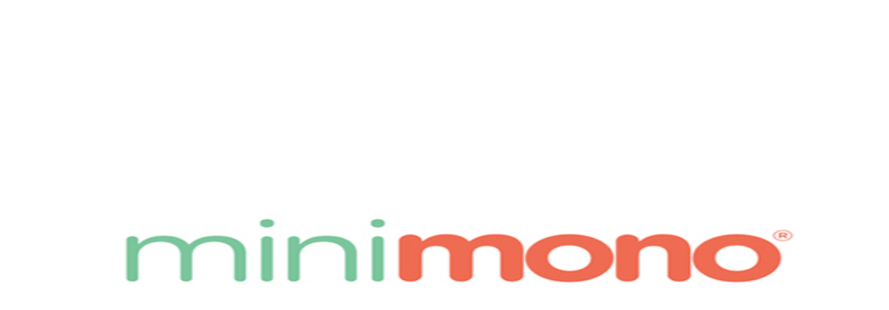

--- FILE ---
content_type: text/html; charset=utf-8
request_url: https://www.hipicon.com/us/minimono
body_size: 31536
content:
<!DOCTYPE html><html lang="en" class="__variable_13545a "><head><meta charSet="utf-8"/><meta name="viewport" content="width=device-width, initial-scale=1, maximum-scale=1, viewport-fit=cover, interactive-widget=resizes-content"/><link rel="preload" as="image" href="/assets/images/banks/visa.webp"/><link rel="preload" as="image" href="/assets/images/banks/mastercard.webp"/><link rel="preload" as="image" href="/assets/images/banks/amex.webp"/><link rel="stylesheet" href="/_next/static/css/b38cdd31301459a0.css" data-precedence="next"/><link rel="stylesheet" href="/_next/static/css/0b24b61f0cc0e31d.css" data-precedence="next"/><link rel="stylesheet" href="/_next/static/css/b60722207be9f332.css" data-precedence="next"/><link rel="preload" as="script" fetchPriority="low" href="/_next/static/chunks/webpack-0ffb55eb69586a92.js"/><script src="/_next/static/chunks/cd088030-0706174b32b7185f.js" async=""></script><script src="/_next/static/chunks/9813-02c68fa582ba262b.js" async=""></script><script src="/_next/static/chunks/main-app-ad9f55d3492e580a.js" async=""></script><script src="/_next/static/chunks/2627-d02fd900ffbaa946.js" async=""></script><script src="/_next/static/chunks/1647-87cd5ced2fea873d.js" async=""></script><script src="/_next/static/chunks/8557-106ddfee5be8b367.js" async=""></script><script src="/_next/static/chunks/5071-cac17871b1dead92.js" async=""></script><script src="/_next/static/chunks/app/not-found-5dc63abbeda692d9.js" async=""></script><script src="/_next/static/chunks/app/global-error-e9cd0a004ba221b9.js" async=""></script><script src="/_next/static/chunks/a2f768ab-2f6f54eec5148567.js" async=""></script><script src="/_next/static/chunks/9141-801478b2ff601f7f.js" async=""></script><script src="/_next/static/chunks/13-bd4f05f3df6a3a81.js" async=""></script><script src="/_next/static/chunks/6228-a6a7987570914b44.js" async=""></script><script src="/_next/static/chunks/6494-1fb4b89e160769d7.js" async=""></script><script src="/_next/static/chunks/3855-1de130e5ac7183b4.js" async=""></script><script src="/_next/static/chunks/3112-d28576ff7ce7be7e.js" async=""></script><script src="/_next/static/chunks/3159-8682ca1d178ff789.js" async=""></script><script src="/_next/static/chunks/6463-69663c87e08a243c.js" async=""></script><script src="/_next/static/chunks/3126-2fc7b318ba275834.js" async=""></script><script src="/_next/static/chunks/3163-ada358c292dfd7a3.js" async=""></script><script src="/_next/static/chunks/924-2b1d8e5cd11b66b4.js" async=""></script><script src="/_next/static/chunks/2302-8e72ee8468e0cbf5.js" async=""></script><script src="/_next/static/chunks/2473-f868ad1b7dd3ac91.js" async=""></script><script src="/_next/static/chunks/6202-a89ef09b8f09b6bc.js" async=""></script><script src="/_next/static/chunks/5952-6ab8b4d45fd37ef5.js" async=""></script><script src="/_next/static/chunks/689-93de703cca3e36e4.js" async=""></script><script src="/_next/static/chunks/4123-83c3332435d415cb.js" async=""></script><script src="/_next/static/chunks/125-aad7107ee4e2b554.js" async=""></script><script src="/_next/static/chunks/804-6d1d7a4794507c60.js" async=""></script><script src="/_next/static/chunks/4740-c5a4476716505b4c.js" async=""></script><script src="/_next/static/chunks/57-d9200db4d9cca7a6.js" async=""></script><script src="/_next/static/chunks/8318-61be5e1fa9e55ddd.js" async=""></script><script src="/_next/static/chunks/8681-500645bdc0e590b3.js" async=""></script><script src="/_next/static/chunks/5448-24c57d71b935e69f.js" async=""></script><script src="/_next/static/chunks/app/%5Blocale%5D/(static)/layout-f381510d853c7d53.js" async=""></script><script src="/_next/static/chunks/app/%5Blocale%5D/(shopping)/layout-78bbb2d8a1818e00.js" async=""></script><script src="/_next/static/chunks/7307-77e2f37e44d6a694.js" async=""></script><script src="/_next/static/chunks/8493-03f6df4e646d4098.js" async=""></script><script src="/_next/static/chunks/2499-709224fe8ad873dd.js" async=""></script><script src="/_next/static/chunks/app/%5Blocale%5D/layout-a13534914ce18730.js" async=""></script><script src="/_next/static/chunks/269-63de947f235c6dd7.js" async=""></script><script src="/_next/static/chunks/8372-4018bfb8d4739d74.js" async=""></script><script src="/_next/static/chunks/app/%5Blocale%5D/error-c90426b96e9e030f.js" async=""></script><script src="/_next/static/chunks/7240-d4d2cbc2830e41bc.js" async=""></script><script src="/_next/static/chunks/1866-0e779572dc1be6d5.js" async=""></script><script src="/_next/static/chunks/app/%5Blocale%5D/(shopping)/%5B...slug%5D/page-3538930b80ac1d06.js" async=""></script><link rel="preload" href="https://get-echo.ai/embed.js" as="script"/><link rel="preload" href="https://www.googletagmanager.com/gtm.js?id=GTM-MDV9HWJ" as="script"/><meta name="next-size-adjust" content=""/><title>Minimono | hipicon | hipicon</title><meta name="description" content="Find the best designs of Minimono on hipicon.com"/><meta name="robots" content="index, follow"/><link rel="canonical" href="https://www.hipicon.com/us/minimono"/><link rel="alternate" hrefLang="en-US" href="https://www.hipicon.com/us/minimono"/><link rel="alternate" hrefLang="tr-TR" href="https://www.hipicon.com/minimono"/><link rel="alternate" hrefLang="en-UK" href="https://www.hipicon.com/uk/minimono"/><meta property="og:title" content="Minimono | hipicon | hipicon"/><meta property="og:description" content="Find the best designs of Minimono on hipicon.com"/><meta property="og:url" content="https://www.hipicon.com/us/minimono"/><meta property="og:image" content="https://cdn3.hipicon.com/images/bd/admin/2023/08/23/hipicon--avatar--169280872110438.jpg&amp;w=500&amp;h=500"/><meta property="og:image:alt" content="Minimono | hipicon | hipicon images/bd/admin/2023/08/23/hipicon--avatar--169280872110438.jpg"/><meta property="og:image:width" content="500"/><meta property="og:image:height" content="500"/><meta property="og:type" content="website"/><meta name="twitter:card" content="summary_large_image"/><meta name="twitter:title" content="Minimono | hipicon | hipicon"/><meta name="twitter:description" content="Find the best designs of Minimono on hipicon.com"/><meta name="twitter:image" content="https://cdn3.hipicon.com/images/bd/admin/2023/08/23/hipicon--avatar--169280872110438.jpg&amp;w=500&amp;h=500"/><meta name="twitter:image:alt" content="Minimono | hipicon | hipicon images/bd/admin/2023/08/23/hipicon--avatar--169280872110438.jpg"/><meta name="twitter:image:width" content="500"/><meta name="twitter:image:height" content="500"/><script src="/_next/static/chunks/polyfills-42372ed130431b0a.js" noModule=""></script></head><body class="bg-background-screen font-figtree text-body-2 text-content-primary min-h-dvh antialiased"><div hidden=""><!--$--><!--/$--></div><div class="relative flex min-h-dvh flex-col"><div data-native-hide="true" style="background-color:#D9FD8B" class="z-40 flex shrink-0 items-center justify-center p-4 select-none"><a style="color:#000000" class="text-subtitle-2 laptop:text-subtitle-1 text-center hover:underline" href="/us/tr-en/search?matchCategories=296&amp;matchCategories=772&amp;matchCategories=755">Carefully selected details! Get an extra 10% Off at checkout in Lighting, Home Decoration and Kitchen &amp; Tableware Categories,
When You Buy 2 Or More!</a></div><header data-native-hide="true" class="sticky top-0 bg-background-screen z-40 flex shrink-0 flex-col border-b"><div class="mx-auto w-full max-w-(--breakpoint-desktop) px-4 flex flex-col overflow-hidden"><div class="flex h-16 w-full items-center gap-4 laptop:h-24"><button class="ring-offset-background focus-visible:ring-ring flex items-center justify-center whitespace-nowrap rounded-full transition-colors focus-visible:outline-hidden focus-visible:ring-2 focus-visible:ring-offset-2 disabled:pointer-events-none text-content-primary hover:bg-content-primary/5 disabled:opacity-50 size-10 shrink-0 laptop:hidden"><svg xmlns="http://www.w3.org/2000/svg" width="24" height="24" viewBox="0 0 24 24" fill="none" stroke="currentColor" stroke-width="2" stroke-linecap="round" stroke-linejoin="round" class="lucide lucide-menu size-6" aria-hidden="true"><path d="M4 5h16"></path><path d="M4 12h16"></path><path d="M4 19h16"></path></svg></button><a class="mt-1 laptop:mt-0" aria-label="Hipicon" href="/us"><svg xmlns="http://www.w3.org/2000/svg" viewBox="0 0 150 46" width="150" height="46" fill="none" class="h-auto w-20 laptop:w-36"><title>hipicon</title><path fill="currentColor" d="M34.555.856c-2.091 0-3.732 1.679-3.732 3.823a3.735 3.735 0 0 0 5.182 3.53 3.733 3.733 0 0 0 2.283-3.53c0-2.18-1.604-3.823-3.733-3.823ZM37.438 12.025h-5.761v21.94h5.76v-21.94ZM54.924 11.445c-2.615 0-4.921.966-6.602 2.738V12.02h-5.45v33.124h5.752V32.068a8.981 8.981 0 0 0 6.292 2.467 10.65 10.65 0 0 0 7.661-3.27 11.765 11.765 0 0 0 3.288-8.296c.008-6.469-4.801-11.524-10.94-11.524Zm-.75 17.683c-3.805 0-5.852-3.15-5.852-6.114s2.05-6.16 5.852-6.16c2.896 0 5.894 2.287 5.894 6.115 0 3.395-2.645 6.159-5.894 6.159ZM75.253 12.025h-5.76v21.94h5.76v-21.94ZM72.372.856c-2.093 0-3.733 1.692-3.733 3.825a3.733 3.733 0 1 0 7.465 0C76.106 2.5 74.499.856 72.372.856ZM96.176 26.408l-.317-.212-.212.313c-1.146 1.742-2.96 2.702-5.116 2.702-3.382 0-5.852-2.628-5.852-6.25 0-3.51 2.497-6.158 5.808-6.158a5.903 5.903 0 0 1 5.031 2.66l.212.306.313-.194 3.978-2.476.334-.211-.211-.328c-2.214-3.319-5.607-5.154-9.564-5.154a11.737 11.737 0 0 0-8.332 3.332 11.464 11.464 0 0 0-3.367 8.245c0 6.621 5.048 11.612 11.741 11.612 3.977 0 7.478-1.885 9.604-5.17l.212-.326-.328-.212-3.934-2.48ZM114.159 11.405c-6.659 0-11.877 5.101-11.877 11.61 0 6.51 5.218 11.569 11.877 11.569 6.659 0 11.875-5.074 11.875-11.568-.011-6.62-5.11-11.61-11.875-11.61Zm0 17.78c-3.437 0-6.027-2.65-6.027-6.16 0-3.512 2.579-6.212 6.027-6.212s6.07 2.666 6.07 6.203c0 3.537-2.62 6.169-6.07 6.169ZM20.308 14.203H5.934V.856H0V33.96h5.934V19.65h14.374v14.308h5.932V.856h-5.932v13.347ZM147.351 13.863c-1.524-1.495-3.554-2.415-6.084-2.415a8.23 8.23 0 0 0-5.856 2.326v-1.74h-5.767v21.935h5.763V22.234c0-3.415 1.51-5.123 4.53-5.124 2.865 0 4.299 1.662 4.3 4.987v11.872H150V21.496c0-3.35-.883-5.894-2.649-7.633Z"></path></svg></a><div class="flex-auto laptop:px-10 desktop:px-32"><button type="button" class="h-12 w-full items-center gap-4 rounded-full border border-background-neutral bg-background-neutral px-4 text-content-secondary transition-all hover:border-border-tertiary hidden flex-auto laptop:flex"><svg xmlns="http://www.w3.org/2000/svg" width="24" height="24" viewBox="0 0 24 24" fill="none" stroke="currentColor" stroke-width="2" stroke-linecap="round" stroke-linejoin="round" class="lucide lucide-search size-5 shrink-0" aria-hidden="true"><path d="m21 21-4.34-4.34"></path><circle cx="11" cy="11" r="8"></circle></svg><p class="hidden text-left text-body-2 laptop:line-clamp-1">Search for designer, product or category</p><p class="line-clamp-1 text-left text-body-2 laptop:hidden">Ürün ara</p></button></div><div class="flex items-center justify-end gap-2"><div class="flex shrink-0 items-center laptop:w-96 laptop:justify-end"><svg xmlns="http://www.w3.org/2000/svg" width="24" height="24" viewBox="0 0 24 24" fill="none" stroke="currentColor" stroke-width="2" stroke-linecap="round" stroke-linejoin="round" class="lucide lucide-loader-circle size-6 animate-spin" aria-hidden="true"><path d="M21 12a9 9 0 1 1-6.219-8.56"></path></svg> </div></div></div></div><div class="laptop:flex hidden"><div class="relative w-full bg-background-screen"><div class="mx-auto w-full max-w-(--breakpoint-desktop) px-4 flex"><div class="flex flex-auto"><a class="relative flex-auto pb-4 text-center text-label-1 transition-all" href="/us/home">Home</a><a class="relative flex-auto pb-4 text-center text-label-1 transition-all" href="/us/art">Art</a><a class="relative flex-auto pb-4 text-center text-label-1 transition-all" href="/us/jewellery">Jewellery</a><a class="relative flex-auto pb-4 text-center text-label-1 transition-all" href="/us/women">Women</a><a class="relative flex-auto pb-4 text-center text-label-1 transition-all" href="/us/men">Men</a><a class="relative flex-auto pb-4 text-center text-label-1 transition-all" href="/us/lifestyle">Lifestyle</a><a class="relative flex-auto pb-4 text-center text-label-1 transition-all" href="/us/office">Office</a><a class="relative flex-auto pb-4 text-center text-label-1 transition-all" href="/us/technology">Technology</a><a class="relative flex-auto pb-4 text-center text-label-1 transition-all" href="/us/kids">Kids</a><a class="relative flex-auto pb-4 text-center text-label-1 transition-all text-sentiment-negative" href="/us/sale">Sale</a></div><div class="hidden justify-end gap-4 desktop:flex"><div data-orientation="vertical" role="none" class="bg-border-primary shrink-0 w-px h-6"></div><div class="flex -translate-y-2"><a class="ring-offset-background focus-visible:ring-ring flex items-center justify-center whitespace-nowrap rounded-full transition-colors focus-visible:outline-hidden focus-visible:ring-2 focus-visible:ring-offset-2 disabled:pointer-events-none text-content-primary hover:bg-content-primary/5 disabled:opacity-50 h-10 gap-2 px-5 text-label-2" href="/us/gift"><svg xmlns="http://www.w3.org/2000/svg" width="24" height="24" viewBox="0 0 24 24" fill="none" stroke="currentColor" stroke-width="2" stroke-linecap="round" stroke-linejoin="round" class="lucide lucide-gift size-5" aria-hidden="true"><rect x="3" y="8" width="18" height="4" rx="1"></rect><path d="M12 8v13"></path><path d="M19 12v7a2 2 0 0 1-2 2H7a2 2 0 0 1-2-2v-7"></path><path d="M7.5 8a2.5 2.5 0 0 1 0-5A4.8 8 0 0 1 12 8a4.8 8 0 0 1 4.5-5 2.5 2.5 0 0 1 0 5"></path></svg>Gift</a><a class="ring-offset-background focus-visible:ring-ring flex items-center justify-center whitespace-nowrap rounded-full transition-colors focus-visible:outline-hidden focus-visible:ring-2 focus-visible:ring-offset-2 disabled:pointer-events-none text-content-primary hover:bg-content-primary/5 disabled:opacity-50 h-10 gap-2 px-5 text-label-2" href="/us/designers"><svg xmlns="http://www.w3.org/2000/svg" width="24" height="24" viewBox="0 0 24 24" fill="none" stroke="currentColor" stroke-width="2" stroke-linecap="round" stroke-linejoin="round" class="lucide lucide-panel-left size-5" aria-hidden="true"><rect width="18" height="18" x="3" y="3" rx="2"></rect><path d="M9 3v18"></path></svg>Designers</a></div></div></div></div></div></header><div class="laptop:py-6 flex flex-1 flex-col py-4"><div><div class="mx-auto w-full max-w-(--breakpoint-desktop) px-4 mb-4"><div class="flex flex-wrap gap-2"><div class="flex gap-2"><a class="text-helper hover:underline text-content-disable" href="/us">Hipicon</a><p class="text-helper text-content-disable">|</p></div><div class="flex gap-2"><a class="text-helper hover:underline text-content-disable" href="/us/designers">Designers</a><p class="text-helper text-content-disable">|</p></div><div class="flex gap-2"><p class="text-helper">Minimono</p></div></div></div><div class="relative h-60 overflow-hidden"><div class="absolute inset-0"><div class="absolute inset-0 bg-linear-to-r from-[rgba(235,235,245,1)] from-0% via-[rgba(240,240,250,1)] via-50% to-[rgba(255,255,255,1)] to-100%"></div><div class="absolute inset-0 bg-linear-to-b from-background-screen to-transparent to-75%"></div><div class="to-75%% absolute inset-0 bg-linear-to-l from-background-screen to-transparent"></div></div><div class="mx-auto w-full max-w-(--breakpoint-desktop) px-4 relative flex h-full items-center gap-4"><div class="relative size-20 shrink-0 overflow-hidden rounded-full border bg-background-screen laptop:size-32"><img alt="designer" loading="lazy" decoding="async" data-nimg="fill" class=" h-full w-full" style="position:absolute;height:100%;width:100%;left:0;top:0;right:0;bottom:0;color:transparent" src="https://cdn3.hipicon.com/images/bd/admin/2023/08/23/hipicon--avatar--169280872110438.jpg"/></div><div class="flex flex-auto flex-col gap-6"><div class="flex flex-col gap-1"><div class="flex flex-wrap items-center gap-4"><h1 class="text-heading-6">Minimono</h1><button type="button" class="flex items-center gap-1"><svg xmlns="http://www.w3.org/2000/svg" width="24" height="24" viewBox="0 0 24 24" fill="none" stroke="currentColor" stroke-width="2" stroke-linecap="round" stroke-linejoin="round" class="lucide lucide-star size-4 fill-yellow-dark-200 text-yellow-dark-200" aria-hidden="true"><path d="M11.525 2.295a.53.53 0 0 1 .95 0l2.31 4.679a2.123 2.123 0 0 0 1.595 1.16l5.166.756a.53.53 0 0 1 .294.904l-3.736 3.638a2.123 2.123 0 0 0-.611 1.878l.882 5.14a.53.53 0 0 1-.771.56l-4.618-2.428a2.122 2.122 0 0 0-1.973 0L6.396 21.01a.53.53 0 0 1-.77-.56l.881-5.139a2.122 2.122 0 0 0-.611-1.879L2.16 9.795a.53.53 0 0 1 .294-.906l5.165-.755a2.122 2.122 0 0 0 1.597-1.16z"></path></svg><div class="flex items-center gap-1 border-b border-border-tertiary"><p class="text-label-2">5.0</p><div class="size-1 rounded-full bg-background-black"></div><p class="text-label-2 text-content-secondary">1<!-- -->+</p></div></button></div><p class="text-label-2 text-content-secondary">0<!-- --> <!-- -->Product</p><div><div class="prose line-clamp-2 w-full max-w-none text-body-2"><p>The Minimono brand was established in the year 2020 with the aim of bringing together functional details for both parents and babies through our uniquely designed products. Its fun designs will capture your baby's attention and help make meal and activity times enjoyable. Whether at home, on vacation, visiting, during meals, at the park, in the garden, or at the grandparents' house – wherever you need it, it's Minimono!</p></div><button type="button" class="text-label-2 hover:underline" aria-haspopup="dialog" aria-expanded="false" aria-controls="radix-_R_mq9bsnn5sbklivb_" data-state="closed">Read More</button></div></div><div class="self-start"><button class="ring-offset-background focus-visible:ring-ring flex items-center justify-center whitespace-nowrap rounded-full transition-colors focus-visible:outline-hidden focus-visible:ring-2 focus-visible:ring-offset-2 disabled:pointer-events-none bg-background-black text-content-negative hover:bg-neutral-800 disabled:bg-background-disable h-8 gap-1 px-4 text-label-3" disabled=""><svg xmlns="http://www.w3.org/2000/svg" width="24" height="24" viewBox="0 0 24 24" fill="none" stroke="currentColor" stroke-width="2" stroke-linecap="round" stroke-linejoin="round" class="lucide lucide-loader-circle size-5 animate-spin" aria-hidden="true"><path d="M21 12a9 9 0 1 1-6.219-8.56"></path></svg>Follow</button></div></div></div></div><div dir="ltr" data-orientation="horizontal" class="mt-6"><div class="border-b"><div class="mx-auto w-full max-w-(--breakpoint-desktop) laptop:px-4 px-0"><div role="tablist" aria-orientation="horizontal" class="inline-flex w-full items-center justify-start gap-2 p-0 text-content-secondary laptop:gap-10" tabindex="-1" data-orientation="horizontal" style="outline:none"><a type="button" role="tab" aria-selected="true" aria-controls="radix-_R_dbsnn5sbklivb_-content-products" data-state="active" id="radix-_R_dbsnn5sbklivb_-trigger-products" class="text-body-2 inline-flex items-center whitespace-nowrap border-b-2 px-2 py-2 text-content-disable transition-colors hover:text-content-primary disabled:pointer-events-none disabled:text-content-secondary data-[state=active]:border-border-tertiary data-[state=inactive]:border-transparent data-[state=active]:text-content-primary laptop:flex-none flex-1 justify-center" tabindex="-1" data-orientation="horizontal" data-radix-collection-item="" href="/us/minimono">Products</a><a type="button" role="tab" aria-selected="false" aria-controls="radix-_R_dbsnn5sbklivb_-content-discover" data-state="inactive" id="radix-_R_dbsnn5sbklivb_-trigger-discover" class="text-body-2 inline-flex items-center whitespace-nowrap border-b-2 px-2 py-2 text-content-disable transition-colors hover:text-content-primary disabled:pointer-events-none disabled:text-content-secondary data-[state=active]:border-border-tertiary data-[state=inactive]:border-transparent data-[state=active]:text-content-primary laptop:flex-none flex-1 justify-center" tabindex="-1" data-orientation="horizontal" data-radix-collection-item="" href="/us/minimono?pageType=discover">Explore</a></div></div></div><div data-state="active" data-orientation="horizontal" role="tabpanel" aria-labelledby="radix-_R_dbsnn5sbklivb_-trigger-products" id="radix-_R_dbsnn5sbklivb_-content-products" tabindex="0" class="focus-visible:ring-ring mt-2 ring-offset-background-screen focus-visible:outline-hidden focus-visible:ring-2 focus-visible:ring-offset-2" style="animation-duration:0s"><div class="flex flex-col"><div class="block bg-background-screen laptop:hidden"><div class="mx-auto w-full max-w-(--breakpoint-desktop) px-4"><div class="relative w-full max-w-full laptop:max-w-100"><input type="search" enterKeyHint="search" class="text-body-2 peer flex w-full rounded-full border border-transparent bg-background-neutral px-12 text-content-primary placeholder:text-content-tertiary hover:border-border-secondary focus-visible:outline-border-tertiary disabled:bg-background-neutral disabled:text-content-disable disabled:placeholder:text-content-disable aria-invalid:border-sentiment-negative aria-invalid:focus-visible:outline-sentiment-negative h-10" placeholder="Search in store" value=""/><svg xmlns="http://www.w3.org/2000/svg" width="24" height="24" viewBox="0 0 24 24" fill="none" stroke="currentColor" stroke-width="2" stroke-linecap="round" stroke-linejoin="round" class="lucide lucide-search pointer-events-none absolute left-4 top-1/2 size-5 -translate-y-1/2 transform" aria-hidden="true"><path d="m21 21-4.34-4.34"></path><circle cx="11" cy="11" r="8"></circle></svg></div></div></div><div class="sticky top-0 z-20 border-b border-b-border-primary bg-background-screen py-2 desktop:py-4"><div class="mx-auto w-full max-w-(--breakpoint-desktop) px-4 flex flex-col gap-4 laptop:flex-row"><div class="relative w-full hidden max-w-full laptop:block laptop:max-w-100"><input type="search" enterKeyHint="search" class="text-body-2 peer flex w-full rounded-full border border-transparent bg-background-neutral px-12 text-content-primary placeholder:text-content-tertiary hover:border-border-secondary focus-visible:outline-border-tertiary disabled:bg-background-neutral disabled:text-content-disable disabled:placeholder:text-content-disable aria-invalid:border-sentiment-negative aria-invalid:focus-visible:outline-sentiment-negative h-10" placeholder="Search in store" value=""/><svg xmlns="http://www.w3.org/2000/svg" width="24" height="24" viewBox="0 0 24 24" fill="none" stroke="currentColor" stroke-width="2" stroke-linecap="round" stroke-linejoin="round" class="lucide lucide-search pointer-events-none absolute left-4 top-1/2 size-5 -translate-y-1/2 transform" aria-hidden="true"><path d="m21 21-4.34-4.34"></path><circle cx="11" cy="11" r="8"></circle></svg></div><div class="flex flex-auto gap-4"><button class="ring-offset-background focus-visible:ring-ring flex items-center justify-center whitespace-nowrap rounded-full transition-colors focus-visible:outline-hidden focus-visible:ring-2 focus-visible:ring-offset-2 disabled:pointer-events-none border border-border-primary bg-background-screen text-content-primary hover:border-border-tertiary disabled:text-content-disable disabled:opacity-50 h-10 gap-2 px-5 text-label-2 flex-auto laptop:flex-none" disabled="" aria-label="Filter products"><svg xmlns="http://www.w3.org/2000/svg" width="24" height="24" viewBox="0 0 24 24" fill="none" stroke="currentColor" stroke-width="2" stroke-linecap="round" stroke-linejoin="round" class="lucide lucide-sliders-horizontal size-4" aria-hidden="true"><path d="M10 5H3"></path><path d="M12 19H3"></path><path d="M14 3v4"></path><path d="M16 17v4"></path><path d="M21 12h-9"></path><path d="M21 19h-5"></path><path d="M21 5h-7"></path><path d="M8 10v4"></path><path d="M8 12H3"></path></svg><span>Filter</span></button><div class="hidden gap-4 desktop:flex"><button class="ring-offset-background focus-visible:ring-ring flex items-center justify-center whitespace-nowrap rounded-full transition-colors focus-visible:outline-hidden focus-visible:ring-2 focus-visible:ring-offset-2 disabled:pointer-events-none border border-border-primary bg-background-screen text-content-primary hover:border-border-tertiary disabled:text-content-disable disabled:opacity-50 h-10 gap-2 px-5 text-label-2" aria-label="On sale products"><svg xmlns="http://www.w3.org/2000/svg" width="24" height="24" viewBox="0 0 24 24" fill="none" stroke="currentColor" stroke-width="2" stroke-linecap="round" stroke-linejoin="round" class="lucide lucide-tag size-4" aria-hidden="true"><path d="M12.586 2.586A2 2 0 0 0 11.172 2H4a2 2 0 0 0-2 2v7.172a2 2 0 0 0 .586 1.414l8.704 8.704a2.426 2.426 0 0 0 3.42 0l6.58-6.58a2.426 2.426 0 0 0 0-3.42z"></path><circle cx="7.5" cy="7.5" r=".5" fill="currentColor"></circle></svg>On Sale</button><button class="ring-offset-background focus-visible:ring-ring flex items-center justify-center whitespace-nowrap rounded-full transition-colors focus-visible:outline-hidden focus-visible:ring-2 focus-visible:ring-offset-2 disabled:pointer-events-none border border-border-primary bg-background-screen text-content-primary hover:border-border-tertiary disabled:text-content-disable disabled:opacity-50 h-10 gap-2 px-5 text-label-2" aria-label="Same day shipping products"><svg xmlns="http://www.w3.org/2000/svg" width="24" height="24" viewBox="0 0 24 24" fill="none" stroke="currentColor" stroke-width="2" stroke-linecap="round" stroke-linejoin="round" class="lucide lucide-truck size-4" aria-hidden="true"><path d="M14 18V6a2 2 0 0 0-2-2H4a2 2 0 0 0-2 2v11a1 1 0 0 0 1 1h2"></path><path d="M15 18H9"></path><path d="M19 18h2a1 1 0 0 0 1-1v-3.65a1 1 0 0 0-.22-.624l-3.48-4.35A1 1 0 0 0 17.52 8H14"></path><circle cx="17" cy="18" r="2"></circle><circle cx="7" cy="18" r="2"></circle></svg>Same Day Shipping</button></div><div class="flex-none laptop:flex-auto"></div><button class="ring-offset-background focus-visible:ring-ring flex items-center justify-center whitespace-nowrap rounded-full transition-colors focus-visible:outline-hidden focus-visible:ring-2 focus-visible:ring-offset-2 disabled:pointer-events-none border border-border-primary bg-background-screen text-content-primary hover:border-border-tertiary disabled:text-content-disable disabled:opacity-50 h-10 gap-2 px-5 text-label-2 flex-auto laptop:flex-none" aria-label="Sort products"><svg xmlns="http://www.w3.org/2000/svg" width="24" height="24" viewBox="0 0 24 24" fill="none" stroke="currentColor" stroke-width="2" stroke-linecap="round" stroke-linejoin="round" class="lucide lucide-arrow-up-down size-4" aria-hidden="true"><path d="m21 16-4 4-4-4"></path><path d="M17 20V4"></path><path d="m3 8 4-4 4 4"></path><path d="M7 4v16"></path></svg>Sort</button></div></div></div><div class="mx-auto w-full max-w-(--breakpoint-desktop) flex flex-col px-2 mt-6"><div class="grid grid-cols-2 gap-x-2 gap-y-8 laptop:grid-cols-4 laptop:gap-x-4"><div class="col-span-2 hidden h-10 laptop:col-span-4"></div><div class="flex flex-col gap-4"><div class="animate-pulse bg-skeleton aspect-square rounded-1"></div><div class="flex flex-col gap-2"><div class="animate-pulse bg-skeleton aspect-square h-3 w-1/2 rounded-1"></div><div class="animate-pulse bg-skeleton aspect-square h-3 w-full rounded-1"></div><div class="animate-pulse bg-skeleton aspect-square h-3 w-3/4 rounded-1"></div></div><div class="animate-pulse bg-skeleton aspect-square h-3 w-2/5 rounded-1"></div></div><div class="flex flex-col gap-4"><div class="animate-pulse bg-skeleton aspect-square rounded-1"></div><div class="flex flex-col gap-2"><div class="animate-pulse bg-skeleton aspect-square h-3 w-1/2 rounded-1"></div><div class="animate-pulse bg-skeleton aspect-square h-3 w-full rounded-1"></div><div class="animate-pulse bg-skeleton aspect-square h-3 w-3/4 rounded-1"></div></div><div class="animate-pulse bg-skeleton aspect-square h-3 w-2/5 rounded-1"></div></div><div class="flex flex-col gap-4"><div class="animate-pulse bg-skeleton aspect-square rounded-1"></div><div class="flex flex-col gap-2"><div class="animate-pulse bg-skeleton aspect-square h-3 w-1/2 rounded-1"></div><div class="animate-pulse bg-skeleton aspect-square h-3 w-full rounded-1"></div><div class="animate-pulse bg-skeleton aspect-square h-3 w-3/4 rounded-1"></div></div><div class="animate-pulse bg-skeleton aspect-square h-3 w-2/5 rounded-1"></div></div><div class="flex flex-col gap-4"><div class="animate-pulse bg-skeleton aspect-square rounded-1"></div><div class="flex flex-col gap-2"><div class="animate-pulse bg-skeleton aspect-square h-3 w-1/2 rounded-1"></div><div class="animate-pulse bg-skeleton aspect-square h-3 w-full rounded-1"></div><div class="animate-pulse bg-skeleton aspect-square h-3 w-3/4 rounded-1"></div></div><div class="animate-pulse bg-skeleton aspect-square h-3 w-2/5 rounded-1"></div></div><div class="flex flex-col gap-4"><div class="animate-pulse bg-skeleton aspect-square rounded-1"></div><div class="flex flex-col gap-2"><div class="animate-pulse bg-skeleton aspect-square h-3 w-1/2 rounded-1"></div><div class="animate-pulse bg-skeleton aspect-square h-3 w-full rounded-1"></div><div class="animate-pulse bg-skeleton aspect-square h-3 w-3/4 rounded-1"></div></div><div class="animate-pulse bg-skeleton aspect-square h-3 w-2/5 rounded-1"></div></div><div class="flex flex-col gap-4"><div class="animate-pulse bg-skeleton aspect-square rounded-1"></div><div class="flex flex-col gap-2"><div class="animate-pulse bg-skeleton aspect-square h-3 w-1/2 rounded-1"></div><div class="animate-pulse bg-skeleton aspect-square h-3 w-full rounded-1"></div><div class="animate-pulse bg-skeleton aspect-square h-3 w-3/4 rounded-1"></div></div><div class="animate-pulse bg-skeleton aspect-square h-3 w-2/5 rounded-1"></div></div><div class="flex flex-col gap-4"><div class="animate-pulse bg-skeleton aspect-square rounded-1"></div><div class="flex flex-col gap-2"><div class="animate-pulse bg-skeleton aspect-square h-3 w-1/2 rounded-1"></div><div class="animate-pulse bg-skeleton aspect-square h-3 w-full rounded-1"></div><div class="animate-pulse bg-skeleton aspect-square h-3 w-3/4 rounded-1"></div></div><div class="animate-pulse bg-skeleton aspect-square h-3 w-2/5 rounded-1"></div></div><div class="flex flex-col gap-4"><div class="animate-pulse bg-skeleton aspect-square rounded-1"></div><div class="flex flex-col gap-2"><div class="animate-pulse bg-skeleton aspect-square h-3 w-1/2 rounded-1"></div><div class="animate-pulse bg-skeleton aspect-square h-3 w-full rounded-1"></div><div class="animate-pulse bg-skeleton aspect-square h-3 w-3/4 rounded-1"></div></div><div class="animate-pulse bg-skeleton aspect-square h-3 w-2/5 rounded-1"></div></div><div class="flex flex-col gap-4"><div class="animate-pulse bg-skeleton aspect-square rounded-1"></div><div class="flex flex-col gap-2"><div class="animate-pulse bg-skeleton aspect-square h-3 w-1/2 rounded-1"></div><div class="animate-pulse bg-skeleton aspect-square h-3 w-full rounded-1"></div><div class="animate-pulse bg-skeleton aspect-square h-3 w-3/4 rounded-1"></div></div><div class="animate-pulse bg-skeleton aspect-square h-3 w-2/5 rounded-1"></div></div><div class="flex flex-col gap-4"><div class="animate-pulse bg-skeleton aspect-square rounded-1"></div><div class="flex flex-col gap-2"><div class="animate-pulse bg-skeleton aspect-square h-3 w-1/2 rounded-1"></div><div class="animate-pulse bg-skeleton aspect-square h-3 w-full rounded-1"></div><div class="animate-pulse bg-skeleton aspect-square h-3 w-3/4 rounded-1"></div></div><div class="animate-pulse bg-skeleton aspect-square h-3 w-2/5 rounded-1"></div></div><div class="flex flex-col gap-4"><div class="animate-pulse bg-skeleton aspect-square rounded-1"></div><div class="flex flex-col gap-2"><div class="animate-pulse bg-skeleton aspect-square h-3 w-1/2 rounded-1"></div><div class="animate-pulse bg-skeleton aspect-square h-3 w-full rounded-1"></div><div class="animate-pulse bg-skeleton aspect-square h-3 w-3/4 rounded-1"></div></div><div class="animate-pulse bg-skeleton aspect-square h-3 w-2/5 rounded-1"></div></div><div class="flex flex-col gap-4"><div class="animate-pulse bg-skeleton aspect-square rounded-1"></div><div class="flex flex-col gap-2"><div class="animate-pulse bg-skeleton aspect-square h-3 w-1/2 rounded-1"></div><div class="animate-pulse bg-skeleton aspect-square h-3 w-full rounded-1"></div><div class="animate-pulse bg-skeleton aspect-square h-3 w-3/4 rounded-1"></div></div><div class="animate-pulse bg-skeleton aspect-square h-3 w-2/5 rounded-1"></div></div><div class="flex flex-col gap-4"><div class="animate-pulse bg-skeleton aspect-square rounded-1"></div><div class="flex flex-col gap-2"><div class="animate-pulse bg-skeleton aspect-square h-3 w-1/2 rounded-1"></div><div class="animate-pulse bg-skeleton aspect-square h-3 w-full rounded-1"></div><div class="animate-pulse bg-skeleton aspect-square h-3 w-3/4 rounded-1"></div></div><div class="animate-pulse bg-skeleton aspect-square h-3 w-2/5 rounded-1"></div></div><div class="flex flex-col gap-4"><div class="animate-pulse bg-skeleton aspect-square rounded-1"></div><div class="flex flex-col gap-2"><div class="animate-pulse bg-skeleton aspect-square h-3 w-1/2 rounded-1"></div><div class="animate-pulse bg-skeleton aspect-square h-3 w-full rounded-1"></div><div class="animate-pulse bg-skeleton aspect-square h-3 w-3/4 rounded-1"></div></div><div class="animate-pulse bg-skeleton aspect-square h-3 w-2/5 rounded-1"></div></div><div class="flex flex-col gap-4"><div class="animate-pulse bg-skeleton aspect-square rounded-1"></div><div class="flex flex-col gap-2"><div class="animate-pulse bg-skeleton aspect-square h-3 w-1/2 rounded-1"></div><div class="animate-pulse bg-skeleton aspect-square h-3 w-full rounded-1"></div><div class="animate-pulse bg-skeleton aspect-square h-3 w-3/4 rounded-1"></div></div><div class="animate-pulse bg-skeleton aspect-square h-3 w-2/5 rounded-1"></div></div><div class="flex flex-col gap-4"><div class="animate-pulse bg-skeleton aspect-square rounded-1"></div><div class="flex flex-col gap-2"><div class="animate-pulse bg-skeleton aspect-square h-3 w-1/2 rounded-1"></div><div class="animate-pulse bg-skeleton aspect-square h-3 w-full rounded-1"></div><div class="animate-pulse bg-skeleton aspect-square h-3 w-3/4 rounded-1"></div></div><div class="animate-pulse bg-skeleton aspect-square h-3 w-2/5 rounded-1"></div></div><div class="flex flex-col gap-4"><div class="animate-pulse bg-skeleton aspect-square rounded-1"></div><div class="flex flex-col gap-2"><div class="animate-pulse bg-skeleton aspect-square h-3 w-1/2 rounded-1"></div><div class="animate-pulse bg-skeleton aspect-square h-3 w-full rounded-1"></div><div class="animate-pulse bg-skeleton aspect-square h-3 w-3/4 rounded-1"></div></div><div class="animate-pulse bg-skeleton aspect-square h-3 w-2/5 rounded-1"></div></div><div class="flex flex-col gap-4"><div class="animate-pulse bg-skeleton aspect-square rounded-1"></div><div class="flex flex-col gap-2"><div class="animate-pulse bg-skeleton aspect-square h-3 w-1/2 rounded-1"></div><div class="animate-pulse bg-skeleton aspect-square h-3 w-full rounded-1"></div><div class="animate-pulse bg-skeleton aspect-square h-3 w-3/4 rounded-1"></div></div><div class="animate-pulse bg-skeleton aspect-square h-3 w-2/5 rounded-1"></div></div><div class="flex flex-col gap-4"><div class="animate-pulse bg-skeleton aspect-square rounded-1"></div><div class="flex flex-col gap-2"><div class="animate-pulse bg-skeleton aspect-square h-3 w-1/2 rounded-1"></div><div class="animate-pulse bg-skeleton aspect-square h-3 w-full rounded-1"></div><div class="animate-pulse bg-skeleton aspect-square h-3 w-3/4 rounded-1"></div></div><div class="animate-pulse bg-skeleton aspect-square h-3 w-2/5 rounded-1"></div></div><div class="flex flex-col gap-4"><div class="animate-pulse bg-skeleton aspect-square rounded-1"></div><div class="flex flex-col gap-2"><div class="animate-pulse bg-skeleton aspect-square h-3 w-1/2 rounded-1"></div><div class="animate-pulse bg-skeleton aspect-square h-3 w-full rounded-1"></div><div class="animate-pulse bg-skeleton aspect-square h-3 w-3/4 rounded-1"></div></div><div class="animate-pulse bg-skeleton aspect-square h-3 w-2/5 rounded-1"></div></div></div></div></div></div><div data-state="inactive" data-orientation="horizontal" role="tabpanel" aria-labelledby="radix-_R_dbsnn5sbklivb_-trigger-discover" hidden="" id="radix-_R_dbsnn5sbklivb_-content-discover" tabindex="0" class="focus-visible:ring-ring mt-2 ring-offset-background-screen focus-visible:outline-hidden focus-visible:ring-2 focus-visible:ring-offset-2"></div></div></div><!--$--><!--/$--></div><footer data-native-hide="true"><div class="mx-auto w-full max-w-(--breakpoint-desktop) px-4 grid grid-cols-12 gap-y-10 pb-6 pt-20"><div class="col-span-12 laptop:col-span-3"><svg xmlns="http://www.w3.org/2000/svg" viewBox="0 0 150 46" width="150" height="46" fill="none"><title>hipicon</title><path fill="currentColor" d="M34.555.856c-2.091 0-3.732 1.679-3.732 3.823a3.735 3.735 0 0 0 5.182 3.53 3.733 3.733 0 0 0 2.283-3.53c0-2.18-1.604-3.823-3.733-3.823ZM37.438 12.025h-5.761v21.94h5.76v-21.94ZM54.924 11.445c-2.615 0-4.921.966-6.602 2.738V12.02h-5.45v33.124h5.752V32.068a8.981 8.981 0 0 0 6.292 2.467 10.65 10.65 0 0 0 7.661-3.27 11.765 11.765 0 0 0 3.288-8.296c.008-6.469-4.801-11.524-10.94-11.524Zm-.75 17.683c-3.805 0-5.852-3.15-5.852-6.114s2.05-6.16 5.852-6.16c2.896 0 5.894 2.287 5.894 6.115 0 3.395-2.645 6.159-5.894 6.159ZM75.253 12.025h-5.76v21.94h5.76v-21.94ZM72.372.856c-2.093 0-3.733 1.692-3.733 3.825a3.733 3.733 0 1 0 7.465 0C76.106 2.5 74.499.856 72.372.856ZM96.176 26.408l-.317-.212-.212.313c-1.146 1.742-2.96 2.702-5.116 2.702-3.382 0-5.852-2.628-5.852-6.25 0-3.51 2.497-6.158 5.808-6.158a5.903 5.903 0 0 1 5.031 2.66l.212.306.313-.194 3.978-2.476.334-.211-.211-.328c-2.214-3.319-5.607-5.154-9.564-5.154a11.737 11.737 0 0 0-8.332 3.332 11.464 11.464 0 0 0-3.367 8.245c0 6.621 5.048 11.612 11.741 11.612 3.977 0 7.478-1.885 9.604-5.17l.212-.326-.328-.212-3.934-2.48ZM114.159 11.405c-6.659 0-11.877 5.101-11.877 11.61 0 6.51 5.218 11.569 11.877 11.569 6.659 0 11.875-5.074 11.875-11.568-.011-6.62-5.11-11.61-11.875-11.61Zm0 17.78c-3.437 0-6.027-2.65-6.027-6.16 0-3.512 2.579-6.212 6.027-6.212s6.07 2.666 6.07 6.203c0 3.537-2.62 6.169-6.07 6.169ZM20.308 14.203H5.934V.856H0V33.96h5.934V19.65h14.374v14.308h5.932V.856h-5.932v13.347ZM147.351 13.863c-1.524-1.495-3.554-2.415-6.084-2.415a8.23 8.23 0 0 0-5.856 2.326v-1.74h-5.767v21.935h5.763V22.234c0-3.415 1.51-5.123 4.53-5.124 2.865 0 4.299 1.662 4.3 4.987v11.872H150V21.496c0-3.35-.883-5.894-2.649-7.633Z"></path></svg><p class="mt-8 text-body-1 laptop:mt-20">Join us by subscribing to the Hipicon newsletter and be informed about discounts and new products before anyone else!</p><div class="relative flex w-full items-center mb-4 mt-4 laptop:mt-6"><input class="peer flex h-12 w-full rounded-2 border border-border-primary bg-background-screen px-3 py-2 text-body-2 text-content-primary placeholder:text-content-tertiary focus-visible:outline-border-tertiary disabled:bg-background-neutral disabled:text-content-disable disabled:placeholder:text-content-disable aria-invalid:border-sentiment-negative aria-invalid:focus-visible:outline-sentiment-negative" placeholder="Email" value=""/></div><button class="ring-offset-background focus-visible:ring-ring flex items-center justify-center whitespace-nowrap rounded-full transition-colors focus-visible:outline-hidden focus-visible:ring-2 focus-visible:ring-offset-2 disabled:pointer-events-none bg-background-black text-content-negative hover:bg-neutral-800 disabled:bg-background-disable h-12 gap-4 px-6 text-label-1">Register<!-- --> <svg xmlns="http://www.w3.org/2000/svg" width="24" height="24" viewBox="0 0 24 24" fill="none" stroke="currentColor" stroke-width="2" stroke-linecap="round" stroke-linejoin="round" class="lucide lucide-arrow-right" aria-hidden="true"><path d="M5 12h14"></path><path d="m12 5 7 7-7 7"></path></svg></button></div><div class="col-span-2 hidden laptop:block"></div><div class="col-span-12 grid grid-cols-12 gap-x-4 gap-y-20 laptop:col-span-7 laptop:grid-cols-7"><div class="col-span-12 grid grid-cols-4 gap-y-20 laptop:col-span-4"><div class="col-span-4 flex flex-col gap-6 laptop:col-span-2"><p class="text-heading-6">Hipicon</p><div class="flex flex-col gap-4"><a class="text-body-2 hover:underline" href="/us/about-us">About Us</a><a class="text-body-2 hover:underline" href="/us/terms-conditions">Terms &amp; Conditions</a><a class="text-body-2 hover:underline" href="/us/privacy-policy">Privacy Policy</a></div></div><div class="col-span-4 flex flex-col gap-6 laptop:col-span-2"><p class="text-heading-6">Customer Service</p><div class="flex flex-col gap-4"><a class="text-body-2 hover:underline" href="/us/return-refund">Return &amp; Refund</a><a class="text-body-2 hover:underline" href="/us/faq">Frequently Asked Questions</a><a class="text-body-2 hover:underline" href="/us/contact-us">Contact Us</a></div></div></div><div class="col-span-12 flex flex-col gap-6 laptop:col-span-3"><p class="text-heading-6">Sell on Hipicon</p><div class="flex flex-col gap-4"><a class="ring-offset-background focus-visible:ring-ring flex items-center justify-center whitespace-nowrap rounded-full transition-colors focus-visible:outline-hidden focus-visible:ring-2 focus-visible:ring-offset-2 disabled:pointer-events-none bg-background-black text-content-negative hover:bg-neutral-800 disabled:bg-background-disable h-12 gap-4 px-6 text-label-1" href="/us/join-us">Join the Designers</a><button class="ring-offset-background focus-visible:ring-ring flex items-center justify-center whitespace-nowrap rounded-full transition-colors focus-visible:outline-hidden focus-visible:ring-2 focus-visible:ring-offset-2 disabled:pointer-events-none border border-border-primary bg-background-screen text-content-primary hover:border-border-tertiary disabled:text-content-disable disabled:opacity-50 h-12 gap-4 px-6 text-label-1">Hipicon Designer Panel</button></div></div><div class="col-span-12 flex flex-col gap-6 laptop:col-span-4"><p class="text-heading-6">Download Hipicon App</p><div class="flex gap-4 laptop:flex-col laptop:items-start"><a target="_blank" href="https://apps.apple.com/app/hipicon/id1523203666"><svg xmlns="http://www.w3.org/2000/svg" width="160" height="48" fill="none" viewBox="0 0 160 48"><title>Download on the App Store</title><path fill="#000" d="M10.274 47.998c-.413 0-.817-.005-1.227-.014-.85-.01-1.697-.078-2.536-.204a8.438 8.438 0 0 1-2.248-.688 7.342 7.342 0 0 1-1.896-1.276 6.81 6.81 0 0 1-2.121-3.832 14.438 14.438 0 0 1-.226-2.352C.01 39.367 0 38.486 0 38.486V9.499s.012-.868.02-1.123c.01-.787.085-1.572.225-2.35a6.849 6.849 0 0 1 2.114-3.839c.558-.517 1.2-.95 1.903-1.283A8.357 8.357 0 0 1 6.506.221 18.432 18.432 0 0 1 9.05.016L10.275 0h139.444l1.239.016c.845.01 1.687.078 2.521.204a8.51 8.51 0 0 1 2.267.688c1.409.67 2.554 1.733 3.277 3.036.354.652.599 1.35.727 2.07.14.782.219 1.574.235 2.368.004.355.004.737.004 1.117.011.47.011.918.011 1.37V37.13c0 .456 0 .9-.011 1.349 0 .408 0 .782-.005 1.166-.016.78-.093 1.557-.232 2.326a6.835 6.835 0 0 1-.733 2.096 6.905 6.905 0 0 1-1.378 1.739 7.344 7.344 0 0 1-1.898 1.283 8.414 8.414 0 0 1-2.264.69c-.838.126-1.686.195-2.536.204-.397.009-.814.014-1.218.014l-1.47.002-137.981-.002Z"></path><path fill="#fff" d="M29.985 24.376a6.21 6.21 0 0 1 2.958-5.21 6.357 6.357 0 0 0-5.009-2.707c-2.107-.222-4.15 1.26-5.224 1.26-1.094 0-2.747-1.239-4.528-1.202a6.67 6.67 0 0 0-5.612 3.423c-2.427 4.202-.617 10.377 1.708 13.773 1.163 1.663 2.522 3.521 4.3 3.455 1.741-.072 2.391-1.11 4.492-1.11 2.082 0 2.692 1.11 4.506 1.068 1.868-.03 3.045-1.67 4.167-3.349a13.757 13.757 0 0 0 1.906-3.88 6 6 0 0 1-3.664-5.52ZM26.558 14.225a6.114 6.114 0 0 0 1.398-4.38 6.22 6.22 0 0 0-4.025 2.082 5.817 5.817 0 0 0-1.435 4.218 5.144 5.144 0 0 0 4.062-1.92ZM51.987 32.958h-5.94l-1.426 4.212h-2.516l5.626-15.583h2.614L55.97 37.17h-2.559l-1.425-4.212Zm-5.325-1.944h4.709L49.05 24.18h-.065l-2.323 6.835ZM68.12 31.49c0 3.53-1.889 5.799-4.74 5.799a3.852 3.852 0 0 1-3.575-1.988h-.054v5.627H57.42v-15.12h2.258v1.89h.042a4.03 4.03 0 0 1 3.618-2.008c2.883 0 4.784 2.28 4.784 5.8Zm-2.396 0c0-2.3-1.189-3.813-3.002-3.813-1.782 0-2.98 1.544-2.98 3.813 0 2.289 1.198 3.822 2.98 3.822 1.813 0 3.002-1.501 3.002-3.822ZM80.625 31.49c0 3.53-1.89 5.799-4.741 5.799a3.852 3.852 0 0 1-3.575-1.988h-.054v5.627h-2.332v-15.12h2.258v1.89h.043a4.03 4.03 0 0 1 3.617-2.008c2.884 0 4.784 2.28 4.784 5.8Zm-2.397 0c0-2.3-1.188-3.813-3.002-3.813-1.782 0-2.98 1.544-2.98 3.813 0 2.289 1.198 3.822 2.98 3.822 1.814 0 3.002-1.501 3.002-3.822ZM88.89 32.828c.172 1.545 1.673 2.56 3.725 2.56 1.965 0 3.38-1.015 3.38-2.408 0-1.21-.854-1.934-2.873-2.43l-2.02-.486c-2.86-.692-4.19-2.03-4.19-4.201 0-2.689 2.344-4.536 5.67-4.536 3.294 0 5.55 1.847 5.627 4.536h-2.354c-.141-1.555-1.427-2.494-3.305-2.494-1.879 0-3.164.95-3.164 2.332 0 1.102.82 1.75 2.83 2.246l1.716.422c3.197.756 4.525 2.04 4.525 4.32 0 2.915-2.322 4.74-6.015 4.74-3.456 0-5.789-1.782-5.94-4.601h2.387ZM103.49 23.12v2.689h2.161v1.846h-2.161v6.264c0 .973.433 1.426 1.383 1.426.256-.005.512-.023.767-.054v1.836c-.427.08-.861.116-1.296.107-2.3 0-3.197-.863-3.197-3.067v-6.512h-1.651V25.81h1.651V23.12h2.343ZM106.902 31.49c0-3.575 2.105-5.82 5.388-5.82 3.294 0 5.39 2.245 5.39 5.82 0 3.584-2.085 5.82-5.39 5.82-3.304 0-5.388-2.236-5.388-5.82Zm8.402 0c0-2.452-1.124-3.9-3.014-3.9-1.889 0-3.012 1.459-3.012 3.9 0 2.462 1.123 3.898 3.012 3.898 1.89 0 3.013-1.436 3.013-3.898h.001ZM119.602 25.809h2.224v1.933h.054a2.71 2.71 0 0 1 2.733-2.052c.269-.001.537.028.799.087v2.181a3.262 3.262 0 0 0-1.048-.14 2.351 2.351 0 0 0-2.43 2.613v6.739h-2.332V25.809ZM136.164 33.833c-.314 2.062-2.322 3.478-4.892 3.478-3.305 0-5.356-2.215-5.356-5.767 0-3.564 2.062-5.875 5.258-5.875 3.143 0 5.12 2.16 5.12 5.604v.799h-8.024v.141a2.963 2.963 0 0 0 .802 2.299 2.955 2.955 0 0 0 2.254.919 2.571 2.571 0 0 0 2.624-1.598h2.214Zm-7.883-3.39h5.68a2.72 2.72 0 0 0-.764-2.051 2.726 2.726 0 0 0-2.023-.833 2.878 2.878 0 0 0-2.893 2.883ZM46.37 9.858a3.313 3.313 0 0 1 3.523 3.72c0 2.392-1.293 3.767-3.523 3.767h-2.704V9.858h2.704Zm-1.541 6.428h1.411a2.353 2.353 0 0 0 2.47-2.693 2.36 2.36 0 0 0-2.47-2.677H44.83v5.37ZM51.207 14.518a2.677 2.677 0 1 1 5.33 0 2.678 2.678 0 1 1-5.33 0Zm4.182 0c0-1.225-.55-1.942-1.516-1.942-.969 0-1.514.717-1.514 1.941 0 1.235.545 1.946 1.514 1.946.966 0 1.516-.716 1.516-1.946ZM63.62 17.345h-1.156l-1.168-4.161h-.088l-1.163 4.161h-1.146l-1.558-5.65h1.131l1.013 4.311h.083l1.162-4.311h1.07l1.161 4.311h.089l1.007-4.311h1.115l-1.551 5.65ZM66.482 11.695h1.073v.897h.084a1.692 1.692 0 0 1 1.686-1.006 1.839 1.839 0 0 1 1.956 2.101v3.658h-1.116v-3.378c0-.908-.394-1.36-1.219-1.36a1.295 1.295 0 0 0-1.349 1.433v3.305h-1.115v-5.65ZM73.058 9.489h1.115v7.856h-1.115V9.49ZM75.723 14.518a2.677 2.677 0 1 1 5.33 0 2.678 2.678 0 1 1-5.33 0Zm4.182 0c0-1.225-.55-1.942-1.516-1.942-.969 0-1.514.717-1.514 1.942 0 1.234.545 1.945 1.514 1.945.966 0 1.516-.716 1.516-1.945ZM82.227 15.747c0-1.017.757-1.603 2.101-1.687l1.53-.088v-.487c0-.597-.394-.934-1.156-.934-.622 0-1.054.228-1.177.628h-1.08c.114-.97 1.027-1.593 2.309-1.593 1.416 0 2.215.705 2.215 1.899v3.86h-1.073v-.794h-.088a1.9 1.9 0 0 1-1.698.887 1.706 1.706 0 0 1-1.883-1.69Zm3.632-.483v-.472l-1.38.088c-.778.052-1.131.317-1.131.815 0 .509.441.805 1.048.805a1.332 1.332 0 0 0 1.463-1.236ZM88.435 14.518c0-1.786.918-2.917 2.345-2.917a1.862 1.862 0 0 1 1.733.991h.083V9.49h1.115v7.856h-1.068v-.892h-.088a1.961 1.961 0 0 1-1.775.985c-1.437 0-2.345-1.13-2.345-2.92Zm1.152 0c0 1.198.565 1.92 1.51 1.92.94 0 1.52-.732 1.52-1.915 0-1.178-.587-1.92-1.52-1.92-.94 0-1.51.726-1.51 1.915ZM98.325 14.518a2.677 2.677 0 1 1 5.33 0 2.672 2.672 0 0 1-.682 2.058 2.675 2.675 0 0 1-3.067.649 2.678 2.678 0 0 1-1.58-2.708Zm4.183 0c0-1.225-.551-1.942-1.516-1.942-.97 0-1.515.717-1.515 1.941 0 1.235.545 1.946 1.515 1.946.965 0 1.516-.716 1.516-1.946ZM105.151 11.695h1.073v.897h.084a1.685 1.685 0 0 1 1.686-1.006 1.84 1.84 0 0 1 1.893 1.287c.081.263.103.542.063.814v3.658h-1.116v-3.378c0-.908-.394-1.36-1.219-1.36a1.293 1.293 0 0 0-1.289.882c-.059.177-.08.365-.06.55v3.306h-1.115v-5.65ZM116.251 10.288v1.433h1.224v.939h-1.224v2.905c0 .592.244.851.799.851.142 0 .284-.009.425-.025v.929c-.2.035-.403.055-.607.057-1.24 0-1.734-.437-1.734-1.526V12.66h-.897v-.94h.897v-1.432h1.117ZM118.998 9.489h1.105v3.114h.089a1.738 1.738 0 0 1 1.723-1.012 1.856 1.856 0 0 1 1.468.595 1.866 1.866 0 0 1 .478 1.511v3.648h-1.117v-3.373c0-.902-.42-1.36-1.208-1.36a1.321 1.321 0 0 0-1.423 1.433v3.3h-1.115V9.49ZM130.363 15.82a2.296 2.296 0 0 1-2.449 1.634 2.565 2.565 0 0 1-2.61-2.916 2.608 2.608 0 0 1 2.605-2.952c1.573 0 2.521 1.074 2.521 2.848v.39h-3.99v.062a1.5 1.5 0 0 0 .899 1.498 1.5 1.5 0 0 0 .606.12 1.352 1.352 0 0 0 1.344-.684h1.074Zm-3.923-1.821h2.854a1.364 1.364 0 0 0-1.391-1.464 1.447 1.447 0 0 0-1.463 1.464Z"></path></svg></a><a target="_blank" href="https://play.google.com/store/apps/details?id=com.hipicon"><svg xmlns="http://www.w3.org/2000/svg" width="160" height="48" viewBox="0 0 160 48" fill="none"><title>Download on Google Play</title><path fill="#000" fill-rule="evenodd" d="M154.072 48H5.928C2.661 48 0 45.295 0 42V6c0-3.307 2.66-6 5.928-6h148.144C157.336 0 160 2.693 160 6v36c0 3.295-2.664 6-5.928 6Z" clip-rule="evenodd"></path><path fill="#fff" d="M85.694 15.878c-1.087 0-2.002-.38-2.727-1.128a3.842 3.842 0 0 1-1.1-2.753c0-1.092.37-2.017 1.1-2.75.722-.748 1.637-1.128 2.724-1.128 1.074 0 1.99.38 2.726 1.128.73.757 1.101 1.682 1.101 2.75-.012 1.095-.383 2.02-1.101 2.75-.721.754-1.637 1.131-2.723 1.131Zm-32.322 0a3.787 3.787 0 0 1-2.739-1.113c-.748-.736-1.128-1.667-1.128-2.765s.38-2.029 1.128-2.765c.74-.74 1.661-1.113 2.739-1.113.526 0 1.038.104 1.529.317.481.206.873.488 1.164.832l.072.087-.811.796-.084-.1c-.458-.544-1.071-.81-1.882-.81-.725 0-1.356.257-1.877.766-.523.512-.79 1.182-.79 1.993 0 .81.267 1.481.79 1.993.521.509 1.152.766 1.877.766.772 0 1.421-.257 1.927-.766.299-.3.485-.718.55-1.248h-2.6v-1.12h3.717l.014.103c.027.188.054.383.054.562 0 1.033-.31 1.868-.927 2.484-.7.73-1.616 1.101-2.723 1.101Zm42.975-.158H95.2l-3.51-5.617.03 1.011v4.603h-1.147V8.28h1.308l.036.057 3.3 5.29-.03-1.008V8.28h1.159v7.44Zm-19.266 0h-1.16V9.4h-2.015V8.28h5.186V9.4h-2.014v6.32h.003Zm-4.12 0h-1.159V8.28h1.158v7.44Zm-6.51 0h-1.157V9.4H63.28V8.28h5.186V9.4h-2.014v6.32Zm-3.904-.012h-4.441V8.28h4.44V9.4h-3.28v2.04h2.96v1.108h-2.96v2.04h3.28v1.12Zm21.27-1.727a2.563 2.563 0 0 0 1.877.778c.75 0 1.364-.254 1.876-.778.509-.509.766-1.176.766-1.981 0-.805-.257-1.475-.763-1.981a2.567 2.567 0 0 0-1.876-.778c-.752 0-1.365.254-1.874.778-.508.509-.766 1.176-.766 1.98 0 .806.255 1.476.76 1.982Z"></path><path fill="#fff" fill-rule="evenodd" d="M81.758 26.107c-2.827 0-5.12 2.145-5.12 5.105 0 2.933 2.308 5.105 5.12 5.105 2.829 0 5.12-2.16 5.12-5.105 0-2.96-2.291-5.105-5.12-5.105Zm0 8.187c-1.547 0-2.878-1.28-2.878-3.094 0-1.84 1.334-3.094 2.879-3.094 1.547 0 2.878 1.254 2.878 3.094.003 1.826-1.331 3.094-2.879 3.094Zm-11.17-8.187c-2.828 0-5.12 2.145-5.12 5.105 0 2.933 2.306 5.105 5.12 5.105 2.827 0 5.12-2.16 5.12-5.105 0-2.96-2.296-5.105-5.12-5.105Zm0 8.187c-1.548 0-2.88-1.28-2.88-3.094 0-1.84 1.335-3.094 2.88-3.094 1.547 0 2.878 1.254 2.878 3.094 0 1.826-1.331 3.094-2.879 3.094Zm-13.293-6.628v2.16h5.186c-.159 1.212-.56 2.107-1.173 2.72-.76.76-1.934 1.587-4.001 1.587-3.187 0-5.68-2.574-5.68-5.76 0-3.188 2.493-5.762 5.68-5.762 1.72 0 2.974.68 3.905 1.548l1.532-1.532c-1.293-1.24-3.013-2.188-5.425-2.188-4.373 0-8.041 3.561-8.041 7.921 0 4.372 3.666 7.921 8.04 7.921 2.362 0 4.133-.772 5.534-2.226 1.427-1.428 1.88-3.442 1.88-5.066 0-.506-.04-.961-.12-1.347h-7.32c.003-.003.003.024.003.024Zm54.371 1.682c-.428-1.146-1.721-3.253-4.372-3.253-2.628 0-4.812 2.068-4.812 5.105 0 2.867 2.16 5.105 5.066 5.105 2.334 0 3.693-1.427 4.252-2.265l-1.732-1.161c-.575.853-1.374 1.412-2.508 1.412-1.146 0-1.948-.52-2.481-1.547l6.826-2.828c0 .003-.239-.568-.239-.568Zm-6.961 1.705c-.054-1.972 1.532-2.974 2.667-2.974.894 0 1.639.44 1.894 1.08l-4.561 1.894ZM99.16 36h2.241V21.002H99.16V36Zm-3.68-8.759h-.082c-.505-.601-1.466-1.146-2.693-1.146-2.546 0-4.893 2.241-4.893 5.12 0 2.867 2.335 5.081 4.893 5.081 1.212 0 2.188-.547 2.693-1.16h.081v.732c0 1.948-1.041 2.999-2.72 2.999-1.374 0-2.226-.988-2.573-1.814l-1.949.814c.56 1.347 2.053 3.014 4.519 3.014 2.627 0 4.854-1.547 4.854-5.32V26.4H95.49v.84h-.012Zm-2.574 7.053c-1.547 0-2.84-1.292-2.84-3.079 0-1.802 1.293-3.106 2.84-3.106 1.532 0 2.72 1.32 2.72 3.106.015 1.787-1.185 3.08-2.72 3.08Zm29.255-13.292h-5.36V36h2.241v-5.68h3.122c2.48 0 4.919-1.798 4.919-4.653 0-2.855-2.43-4.665-4.922-4.665Zm.065 7.224h-3.187v-5.148h3.187c1.679 0 2.628 1.386 2.628 2.574 0 1.176-.961 2.573-2.628 2.573Zm13.841-2.146c-1.628 0-3.307.721-4.001 2.292l1.987.826c.428-.826 1.212-1.107 2.041-1.107 1.161 0 2.334.694 2.361 1.933v.159c-.401-.228-1.281-.575-2.334-.575-2.146 0-4.322 1.173-4.322 3.373 0 2.014 1.76 3.306 3.72 3.306 1.505 0 2.334-.679 2.852-1.466h.081v1.161h2.16v-5.745c0-2.676-1.987-4.157-4.545-4.157Zm-.281 8.214c-.734 0-1.76-.359-1.76-1.28 0-1.162 1.281-1.602 2.373-1.602.988 0 1.454.213 2.041.506a2.698 2.698 0 0 1-2.654 2.376Zm12.709-7.894-2.574 6.506h-.081l-2.666-6.506h-2.412l4.001 9.094-2.28 5.055h2.334l6.156-14.149h-2.478ZM128.319 36h2.242V21.002h-2.242V36Z" clip-rule="evenodd"></path><path fill="url(#a)" fill-rule="evenodd" d="M12.52 9.04c-.346.375-.547.946-.547 1.694V37.27c0 .748.2 1.32.56 1.679l.092.08 14.867-14.866v-.332L12.613 8.96l-.092.08Z" clip-rule="evenodd"></path><path fill="url(#b)" fill-rule="evenodd" d="m32.439 29.132-4.959-4.958v-.348l4.959-4.958.108.066 5.865 3.333c1.679.946 1.679 2.508 0 3.466l-5.865 3.333-.108.066Z" clip-rule="evenodd"></path><path fill="url(#c)" fill-rule="evenodd" d="M32.547 29.066 27.48 24 12.52 38.96c.548.586 1.467.652 2.494.08l17.533-9.974Z" clip-rule="evenodd"></path><path fill="url(#d)" fill-rule="evenodd" d="m32.547 18.934-17.533-9.96c-1.027-.586-1.949-.505-2.493.081L27.48 24l5.066-5.066Z" clip-rule="evenodd"></path><path fill="#000" fill-rule="evenodd" d="m32.439 28.959-17.414 9.893c-.972.56-1.84.52-2.4.012l-.092.093.092.08c.56.506 1.428.548 2.4-.011l17.534-9.96-.12-.107Z" clip-rule="evenodd" opacity="0.2"></path><path fill="#000" fill-rule="evenodd" d="m38.412 25.56-5.988 3.399.108.107 5.865-3.333c.84-.48 1.254-1.108 1.254-1.733-.051.575-.479 1.12-1.239 1.56Z" clip-rule="evenodd" opacity="0.12"></path><path fill="#fff" fill-rule="evenodd" d="m15.013 9.148 23.399 13.293c.76.428 1.188.987 1.254 1.559 0-.626-.413-1.254-1.254-1.733L15.013 8.974c-1.678-.96-3.04-.158-3.04 1.76v.174c0-1.922 1.362-2.709 3.04-1.76Z" clip-rule="evenodd" opacity="0.25"></path><defs><linearGradient id="a" x1="26.159" x2="2.345" y1="10.448" y2="16.793" gradientUnits="userSpaceOnUse"><stop stop-color="#00A0FF"></stop><stop offset="0.007" stop-color="#00A1FF"></stop><stop offset="0.26" stop-color="#00BEFF"></stop><stop offset="0.512" stop-color="#00D2FF"></stop><stop offset="0.76" stop-color="#00DFFF"></stop><stop offset="1" stop-color="#00E3FF"></stop></linearGradient><linearGradient id="b" x1="40.601" x2="11.565" y1="24" y2="24" gradientUnits="userSpaceOnUse"><stop stop-color="#FFE000"></stop><stop offset="0.409" stop-color="#FFBD00"></stop><stop offset="0.775" stop-color="orange"></stop><stop offset="1" stop-color="#FF9C00"></stop></linearGradient><linearGradient id="c" x1="29.792" x2="10.674" y1="26.757" y2="58.934" gradientUnits="userSpaceOnUse"><stop stop-color="#FF3A44"></stop><stop offset="1" stop-color="#C31162"></stop></linearGradient><linearGradient id="d" x1="8.754" x2="17.283" y1="0.215" y2="14.585" gradientUnits="userSpaceOnUse"><stop stop-color="#32A071"></stop><stop offset="0.069" stop-color="#2DA771"></stop><stop offset="0.476" stop-color="#15CF74"></stop><stop offset="0.801" stop-color="#06E775"></stop><stop offset="1" stop-color="#00F076"></stop></linearGradient></defs></svg></a></div></div><div class="col-span-12 flex flex-col gap-6 laptop:col-span-3"><p class="text-heading-6">Follow Us</p><div class="l flex gap-4"><a target="_blank" class="flex size-12 items-center justify-center rounded-full bg-background-neutral transition-colors hover:bg-background-black/10" href="https://www.facebook.com/allhipdesign/"><svg xmlns="http://www.w3.org/2000/svg" width="24" height="24" fill="none" viewBox="0 0 24 24"><title>facebook</title><g clip-path="url(#a)"><path fill="#1C1E22" d="M12 0C5.373 0 0 5.373 0 12c0 5.628 3.875 10.35 9.101 11.647v-7.98H6.627V12H9.1v-1.58c0-4.084 1.849-5.978 5.859-5.978.76 0 2.072.15 2.608.298v3.324c-.283-.03-.775-.044-1.386-.044-1.967 0-2.728.745-2.728 2.683V12h3.92l-.673 3.667h-3.247v8.245C19.396 23.195 24 18.135 24 12c0-6.627-5.373-12-12-12Z"></path></g><defs><clipPath id="a"><path fill="#fff" d="M0 0h24v24H0z"></path></clipPath></defs></svg></a><a target="_blank" class="flex size-12 items-center justify-center rounded-full bg-background-neutral transition-colors hover:bg-background-black/10" href="https://www.instagram.com/hipicon_uk/"><svg xmlns="http://www.w3.org/2000/svg" width="24" height="24" viewBox="0 0 24 24" fill="none"><title>instagram</title><path fill="#1C1E22" d="M12 0c3.26 0 3.667.012 4.946.072 1.278.06 2.148.26 2.914.558a5.85 5.85 0 0 1 2.126 1.384A5.89 5.89 0 0 1 23.37 4.14c.296.764.498 1.636.558 2.914C23.984 8.333 24 8.74 24 12s-.012 3.667-.072 4.946c-.06 1.278-.262 2.148-.558 2.914a5.86 5.86 0 0 1-1.384 2.126 5.897 5.897 0 0 1-2.126 1.384c-.764.296-1.636.498-2.914.558C15.667 23.984 15.26 24 12 24s-3.667-.012-4.946-.072c-1.278-.06-2.148-.262-2.914-.558a5.868 5.868 0 0 1-2.126-1.384A5.885 5.885 0 0 1 .63 19.86c-.298-.764-.498-1.636-.558-2.914C.016 15.667 0 15.26 0 12s.012-3.667.072-4.946c.06-1.28.26-2.148.558-2.914.3-.801.773-1.527 1.384-2.126A5.876 5.876 0 0 1 4.14.63C4.906.332 5.774.132 7.054.072 8.333.016 8.74 0 12 0Zm0 6a6 6 0 1 0 0 12 6 6 0 0 0 0-12Zm7.8-.3a1.5 1.5 0 1 0-3 0 1.5 1.5 0 0 0 3 0ZM12 8.4a3.6 3.6 0 1 1 0 7.2 3.6 3.6 0 0 1 0-7.2Z"></path></svg></a><a target="_blank" class="flex size-12 items-center justify-center rounded-full bg-background-neutral transition-colors hover:bg-background-black/10" href="https://tr.pinterest.com/hipicon/"><svg xmlns="http://www.w3.org/2000/svg" width="24" height="24" fill="none"><title>pinterest</title><g clip-path="url(#a)"><path fill="#1C1E22" d="M12 0C5.372 0 0 5.372 0 12c0 5.086 3.164 9.427 7.627 11.175-.104-.952-.202-2.405.042-3.44.22-.938 1.406-5.963 1.406-5.963s-.36-.717-.36-1.781c0-1.67.965-2.916 2.17-2.916 1.021 0 1.518.769 1.518 1.692 0 1.031-.656 2.569-.994 3.994-.28 1.195.6 2.17 1.777 2.17 2.133 0 3.773-2.25 3.773-5.494 0-2.873-2.062-4.884-5.01-4.884-3.413 0-5.42 2.56-5.42 5.208 0 1.031.4 2.137.896 2.737a.359.359 0 0 1 .084.343c-.089.38-.295 1.195-.332 1.359-.052.22-.174.267-.404.16-1.5-.7-2.437-2.888-2.437-4.65 0-3.788 2.752-7.262 7.926-7.262 4.163 0 7.397 2.968 7.397 6.933 0 4.135-2.606 7.463-6.225 7.463-1.214 0-2.357-.633-2.751-1.378 0 0-.6 2.292-.745 2.854-.272 1.04-1.004 2.349-1.491 3.146C9.572 23.812 10.763 24 12 24c6.628 0 12-5.372 12-12S18.628 0 12 0Z"></path></g><defs><clipPath id="a"><path fill="#fff" d="M0 0h24v24H0z"></path></clipPath></defs></svg></a></div></div></div><div class="col-span-12"><button class="ring-offset-background focus-visible:ring-ring flex items-center justify-center whitespace-nowrap rounded-full transition-colors focus-visible:outline-hidden focus-visible:ring-2 focus-visible:ring-offset-2 disabled:pointer-events-none text-content-primary hover:bg-content-primary/5 disabled:opacity-50 h-10 gap-2 px-5 text-label-2"><div class="flex items-center gap-2 text-body-2 text-content-secondary"><svg xmlns="http://www.w3.org/2000/svg" width="24" height="24" viewBox="0 0 24 24" fill="none" stroke="currentColor" stroke-width="2" stroke-linecap="round" stroke-linejoin="round" class="lucide lucide-globe" aria-hidden="true"><circle cx="12" cy="12" r="10"></circle><path d="M12 2a14.5 14.5 0 0 0 0 20 14.5 14.5 0 0 0 0-20"></path><path d="M2 12h20"></path></svg><p>United States of America</p><div data-orientation="vertical" role="none" class="bg-border-primary shrink-0 w-px h-5"></div><p>English</p></div></button></div></div><div class="border-t py-6"><div class="mx-auto w-full max-w-(--breakpoint-desktop) px-4 flex flex-col gap-4 laptop:flex-row laptop:justify-between"><div class="flex items-center gap-2"><img src="/assets/images/banks/visa.webp" alt="Visa" draggable="false" class="h-8 w-auto rounded-1 border"/><img src="/assets/images/banks/mastercard.webp" alt="MasterCard" draggable="false" class="h-8 w-auto rounded-1 border"/><img src="/assets/images/banks/amex.webp" alt="Amex" draggable="false" class="h-8 w-auto rounded-1 border"/></div><p class="max-w-150 text-body-2 text-content-secondary">Hipicon UK Limited is a company registered in England and Wales with registration number 13215217. Its registered office is located at 18 The Power Station, Circus Road South, London, SW11 8BZ. All rights reserved.</p></div></div></footer></div><section aria-label="Notifications alt+T" tabindex="-1" aria-live="polite" aria-relevant="additions text" aria-atomic="false"></section><script>(self.__next_s=self.__next_s||[]).push(["https://get-echo.ai/embed.js",{}])</script><script src="/_next/static/chunks/webpack-0ffb55eb69586a92.js" id="_R_" async=""></script><script>(self.__next_f=self.__next_f||[]).push([0])</script><script>self.__next_f.push([1,"1:\"$Sreact.fragment\"\n2:I[48814,[],\"\"]\n3:I[66980,[],\"\"]\n4:I[24313,[\"2627\",\"static/chunks/2627-d02fd900ffbaa946.js\",\"1647\",\"static/chunks/1647-87cd5ced2fea873d.js\",\"8557\",\"static/chunks/8557-106ddfee5be8b367.js\",\"5071\",\"static/chunks/5071-cac17871b1dead92.js\",\"4345\",\"static/chunks/app/not-found-5dc63abbeda692d9.js\"],\"default\"]\n8:I[24103,[],\"OutletBoundary\"]\na:I[41350,[],\"AsyncMetadataOutlet\"]\nc:I[24103,[],\"ViewportBoundary\"]\ne:I[24103,[],\"MetadataBoundary\"]\nf:\"$Sreact.suspense\"\n11:I[31871,[\"2627\",\"static/chunks/2627-d02fd900ffbaa946.js\",\"1647\",\"static/chunks/1647-87cd5ced2fea873d.js\",\"8557\",\"static/chunks/8557-106ddfee5be8b367.js\",\"5071\",\"static/chunks/5071-cac17871b1dead92.js\",\"4219\",\"static/chunks/app/global-error-e9cd0a004ba221b9.js\"],\"default\"]\n"])</script><script>self.__next_f.push([1,"14:I[38372,[\"7432\",\"static/chunks/a2f768ab-2f6f54eec5148567.js\",\"2627\",\"static/chunks/2627-d02fd900ffbaa946.js\",\"1647\",\"static/chunks/1647-87cd5ced2fea873d.js\",\"9141\",\"static/chunks/9141-801478b2ff601f7f.js\",\"13\",\"static/chunks/13-bd4f05f3df6a3a81.js\",\"6228\",\"static/chunks/6228-a6a7987570914b44.js\",\"6494\",\"static/chunks/6494-1fb4b89e160769d7.js\",\"3855\",\"static/chunks/3855-1de130e5ac7183b4.js\",\"3112\",\"static/chunks/3112-d28576ff7ce7be7e.js\",\"3159\",\"static/chunks/3159-8682ca1d178ff789.js\",\"6463\",\"static/chunks/6463-69663c87e08a243c.js\",\"3126\",\"static/chunks/3126-2fc7b318ba275834.js\",\"3163\",\"static/chunks/3163-ada358c292dfd7a3.js\",\"924\",\"static/chunks/924-2b1d8e5cd11b66b4.js\",\"2302\",\"static/chunks/2302-8e72ee8468e0cbf5.js\",\"2473\",\"static/chunks/2473-f868ad1b7dd3ac91.js\",\"6202\",\"static/chunks/6202-a89ef09b8f09b6bc.js\",\"5952\",\"static/chunks/5952-6ab8b4d45fd37ef5.js\",\"689\",\"static/chunks/689-93de703cca3e36e4.js\",\"4123\",\"static/chunks/4123-83c3332435d415cb.js\",\"125\",\"static/chunks/125-aad7107ee4e2b554.js\",\"804\",\"static/chunks/804-6d1d7a4794507c60.js\",\"8557\",\"static/chunks/8557-106ddfee5be8b367.js\",\"5071\",\"static/chunks/5071-cac17871b1dead92.js\",\"4740\",\"static/chunks/4740-c5a4476716505b4c.js\",\"57\",\"static/chunks/57-d9200db4d9cca7a6.js\",\"8318\",\"static/chunks/8318-61be5e1fa9e55ddd.js\",\"8681\",\"static/chunks/8681-500645bdc0e590b3.js\",\"5448\",\"static/chunks/5448-24c57d71b935e69f.js\",\"5096\",\"static/chunks/app/%5Blocale%5D/(static)/layout-f381510d853c7d53.js\"],\"Footer\"]\n"])</script><script>self.__next_f.push([1,"15:I[5722,[\"7432\",\"static/chunks/a2f768ab-2f6f54eec5148567.js\",\"2627\",\"static/chunks/2627-d02fd900ffbaa946.js\",\"1647\",\"static/chunks/1647-87cd5ced2fea873d.js\",\"9141\",\"static/chunks/9141-801478b2ff601f7f.js\",\"13\",\"static/chunks/13-bd4f05f3df6a3a81.js\",\"6228\",\"static/chunks/6228-a6a7987570914b44.js\",\"6494\",\"static/chunks/6494-1fb4b89e160769d7.js\",\"3855\",\"static/chunks/3855-1de130e5ac7183b4.js\",\"3112\",\"static/chunks/3112-d28576ff7ce7be7e.js\",\"3159\",\"static/chunks/3159-8682ca1d178ff789.js\",\"6463\",\"static/chunks/6463-69663c87e08a243c.js\",\"3126\",\"static/chunks/3126-2fc7b318ba275834.js\",\"3163\",\"static/chunks/3163-ada358c292dfd7a3.js\",\"924\",\"static/chunks/924-2b1d8e5cd11b66b4.js\",\"2302\",\"static/chunks/2302-8e72ee8468e0cbf5.js\",\"2473\",\"static/chunks/2473-f868ad1b7dd3ac91.js\",\"6202\",\"static/chunks/6202-a89ef09b8f09b6bc.js\",\"5952\",\"static/chunks/5952-6ab8b4d45fd37ef5.js\",\"689\",\"static/chunks/689-93de703cca3e36e4.js\",\"4123\",\"static/chunks/4123-83c3332435d415cb.js\",\"125\",\"static/chunks/125-aad7107ee4e2b554.js\",\"804\",\"static/chunks/804-6d1d7a4794507c60.js\",\"8557\",\"static/chunks/8557-106ddfee5be8b367.js\",\"5071\",\"static/chunks/5071-cac17871b1dead92.js\",\"4740\",\"static/chunks/4740-c5a4476716505b4c.js\",\"57\",\"static/chunks/57-d9200db4d9cca7a6.js\",\"8318\",\"static/chunks/8318-61be5e1fa9e55ddd.js\",\"8681\",\"static/chunks/8681-500645bdc0e590b3.js\",\"5448\",\"static/chunks/5448-24c57d71b935e69f.js\",\"7362\",\"static/chunks/app/%5Blocale%5D/(shopping)/layout-78bbb2d8a1818e00.js\"],\"VerifyPhoneNumberDialog\"]\n"])</script><script>self.__next_f.push([1,":HL[\"/_next/static/media/1e4cf392674ddb28-s.p.ttf\",\"font\",{\"crossOrigin\":\"\",\"type\":\"font/ttf\"}]\n:HL[\"/_next/static/media/2560a62b4fe14afb-s.p.ttf\",\"font\",{\"crossOrigin\":\"\",\"type\":\"font/ttf\"}]\n:HL[\"/_next/static/media/5c8f10e88b8139b9-s.p.ttf\",\"font\",{\"crossOrigin\":\"\",\"type\":\"font/ttf\"}]\n:HL[\"/_next/static/css/b38cdd31301459a0.css\",\"style\"]\n:HL[\"/_next/static/css/0b24b61f0cc0e31d.css\",\"style\"]\n:HL[\"/_next/static/css/b60722207be9f332.css\",\"style\"]\n"])</script><script>self.__next_f.push([1,"0:{\"P\":null,\"b\":\"a2M0zpB6bHVMatjb3L7Xl\",\"p\":\"\",\"c\":[\"\",\"us\",\"minimono\"],\"i\":false,\"f\":[[[\"\",{\"children\":[[\"locale\",\"us\",\"d\"],{\"children\":[\"(shopping)\",{\"children\":[[\"slug\",\"minimono\",\"c\"],{\"children\":[\"__PAGE__\",{}]}]}]},\"$undefined\",\"$undefined\",true]}],[\"\",[\"$\",\"$1\",\"c\",{\"children\":[null,[\"$\",\"$L2\",null,{\"parallelRouterKey\":\"children\",\"error\":\"$undefined\",\"errorStyles\":\"$undefined\",\"errorScripts\":\"$undefined\",\"template\":[\"$\",\"$L3\",null,{}],\"templateStyles\":\"$undefined\",\"templateScripts\":\"$undefined\",\"notFound\":[[\"$\",\"$L4\",null,{}],[[\"$\",\"link\",\"0\",{\"rel\":\"stylesheet\",\"href\":\"/_next/static/css/0b24b61f0cc0e31d.css\",\"precedence\":\"next\",\"crossOrigin\":\"$undefined\",\"nonce\":\"$undefined\"}]]],\"forbidden\":\"$undefined\",\"unauthorized\":\"$undefined\"}]]}],{\"children\":[[\"locale\",\"us\",\"d\"],[\"$\",\"$1\",\"c\",{\"children\":[[[\"$\",\"link\",\"0\",{\"rel\":\"stylesheet\",\"href\":\"/_next/static/css/b38cdd31301459a0.css\",\"precedence\":\"next\",\"crossOrigin\":\"$undefined\",\"nonce\":\"$undefined\"}],[\"$\",\"link\",\"1\",{\"rel\":\"stylesheet\",\"href\":\"/_next/static/css/0b24b61f0cc0e31d.css\",\"precedence\":\"next\",\"crossOrigin\":\"$undefined\",\"nonce\":\"$undefined\"}],[\"$\",\"link\",\"2\",{\"rel\":\"stylesheet\",\"href\":\"/_next/static/css/b60722207be9f332.css\",\"precedence\":\"next\",\"crossOrigin\":\"$undefined\",\"nonce\":\"$undefined\"}]],\"$L5\"]}],{\"children\":[\"(shopping)\",[\"$\",\"$1\",\"c\",{\"children\":[null,\"$L6\"]}],{\"children\":[[\"slug\",\"minimono\",\"c\"],[\"$\",\"$1\",\"c\",{\"children\":[null,[\"$\",\"$L2\",null,{\"parallelRouterKey\":\"children\",\"error\":\"$undefined\",\"errorStyles\":\"$undefined\",\"errorScripts\":\"$undefined\",\"template\":[\"$\",\"$L3\",null,{}],\"templateStyles\":\"$undefined\",\"templateScripts\":\"$undefined\",\"notFound\":\"$undefined\",\"forbidden\":\"$undefined\",\"unauthorized\":\"$undefined\"}]]}],{\"children\":[\"__PAGE__\",[\"$\",\"$1\",\"c\",{\"children\":[\"$L7\",null,[\"$\",\"$L8\",null,{\"children\":[\"$L9\",[\"$\",\"$La\",null,{\"promise\":\"$@b\"}]]}]]}],{},null,false]},null,false]},null,false]},null,false]},null,false],[\"$\",\"$1\",\"h\",{\"children\":[null,[[\"$\",\"$Lc\",null,{\"children\":\"$Ld\"}],[\"$\",\"meta\",null,{\"name\":\"next-size-adjust\",\"content\":\"\"}]],[\"$\",\"$Le\",null,{\"children\":[\"$\",\"div\",null,{\"hidden\":true,\"children\":[\"$\",\"$f\",null,{\"fallback\":null,\"children\":\"$L10\"}]}]}]]}],false]],\"m\":\"$undefined\",\"G\":[\"$11\",[]],\"s\":false,\"S\":false}\n"])</script><script>self.__next_f.push([1,"6:[\"$L12\",\"$L13\",[\"$\",\"div\",null,{\"className\":\"laptop:py-6 flex flex-1 flex-col py-4\",\"children\":[\"$\",\"$L2\",null,{\"parallelRouterKey\":\"children\",\"error\":\"$undefined\",\"errorStyles\":\"$undefined\",\"errorScripts\":\"$undefined\",\"template\":[\"$\",\"$L3\",null,{}],\"templateStyles\":\"$undefined\",\"templateScripts\":\"$undefined\",\"notFound\":\"$undefined\",\"forbidden\":\"$undefined\",\"unauthorized\":\"$undefined\"}]}],[\"$\",\"$L14\",null,{}],[\"$\",\"$L15\",null,{}]]\nd:[[\"$\",\"meta\",\"0\",{\"charSet\":\"utf-8\"}],[\"$\",\"meta\",\"1\",{\"name\":\"viewport\",\"content\":\"width=device-width, initial-scale=1, maximum-scale=1, viewport-fit=cover, interactive-widget=resizes-content\"}]]\n9:null\n"])</script><script>self.__next_f.push([1,"16:I[72627,[\"7432\",\"static/chunks/a2f768ab-2f6f54eec5148567.js\",\"2627\",\"static/chunks/2627-d02fd900ffbaa946.js\",\"1647\",\"static/chunks/1647-87cd5ced2fea873d.js\",\"9141\",\"static/chunks/9141-801478b2ff601f7f.js\",\"13\",\"static/chunks/13-bd4f05f3df6a3a81.js\",\"6228\",\"static/chunks/6228-a6a7987570914b44.js\",\"6494\",\"static/chunks/6494-1fb4b89e160769d7.js\",\"3855\",\"static/chunks/3855-1de130e5ac7183b4.js\",\"3112\",\"static/chunks/3112-d28576ff7ce7be7e.js\",\"3159\",\"static/chunks/3159-8682ca1d178ff789.js\",\"6463\",\"static/chunks/6463-69663c87e08a243c.js\",\"3126\",\"static/chunks/3126-2fc7b318ba275834.js\",\"3163\",\"static/chunks/3163-ada358c292dfd7a3.js\",\"924\",\"static/chunks/924-2b1d8e5cd11b66b4.js\",\"2302\",\"static/chunks/2302-8e72ee8468e0cbf5.js\",\"2473\",\"static/chunks/2473-f868ad1b7dd3ac91.js\",\"6202\",\"static/chunks/6202-a89ef09b8f09b6bc.js\",\"5952\",\"static/chunks/5952-6ab8b4d45fd37ef5.js\",\"689\",\"static/chunks/689-93de703cca3e36e4.js\",\"4123\",\"static/chunks/4123-83c3332435d415cb.js\",\"125\",\"static/chunks/125-aad7107ee4e2b554.js\",\"804\",\"static/chunks/804-6d1d7a4794507c60.js\",\"8557\",\"static/chunks/8557-106ddfee5be8b367.js\",\"5071\",\"static/chunks/5071-cac17871b1dead92.js\",\"4740\",\"static/chunks/4740-c5a4476716505b4c.js\",\"57\",\"static/chunks/57-d9200db4d9cca7a6.js\",\"8318\",\"static/chunks/8318-61be5e1fa9e55ddd.js\",\"8681\",\"static/chunks/8681-500645bdc0e590b3.js\",\"5448\",\"static/chunks/5448-24c57d71b935e69f.js\",\"5096\",\"static/chunks/app/%5Blocale%5D/(static)/layout-f381510d853c7d53.js\"],\"\"]\n"])</script><script>self.__next_f.push([1,"12:[\"$\",\"div\",null,{\"data-native-hide\":true,\"style\":{\"backgroundColor\":\"#D9FD8B\"},\"className\":\"z-40 flex shrink-0 items-center justify-center p-4 select-none\",\"children\":[\"$\",\"$L16\",null,{\"href\":\"/us/tr-en/search?matchCategories=296\u0026matchCategories=772\u0026matchCategories=755\",\"style\":{\"color\":\"#000000\"},\"className\":\"text-subtitle-2 laptop:text-subtitle-1 text-center hover:underline\",\"children\":\"Carefully selected details! Get an extra 10% Off at checkout in Lighting, Home Decoration and Kitchen \u0026 Tableware Categories,\\nWhen You Buy 2 Or More!\"}]}]\n"])</script><script>self.__next_f.push([1,"17:I[38347,[\"7432\",\"static/chunks/a2f768ab-2f6f54eec5148567.js\",\"2627\",\"static/chunks/2627-d02fd900ffbaa946.js\",\"1647\",\"static/chunks/1647-87cd5ced2fea873d.js\",\"9141\",\"static/chunks/9141-801478b2ff601f7f.js\",\"13\",\"static/chunks/13-bd4f05f3df6a3a81.js\",\"6228\",\"static/chunks/6228-a6a7987570914b44.js\",\"6494\",\"static/chunks/6494-1fb4b89e160769d7.js\",\"3855\",\"static/chunks/3855-1de130e5ac7183b4.js\",\"3112\",\"static/chunks/3112-d28576ff7ce7be7e.js\",\"3159\",\"static/chunks/3159-8682ca1d178ff789.js\",\"6463\",\"static/chunks/6463-69663c87e08a243c.js\",\"3126\",\"static/chunks/3126-2fc7b318ba275834.js\",\"3163\",\"static/chunks/3163-ada358c292dfd7a3.js\",\"924\",\"static/chunks/924-2b1d8e5cd11b66b4.js\",\"2302\",\"static/chunks/2302-8e72ee8468e0cbf5.js\",\"2473\",\"static/chunks/2473-f868ad1b7dd3ac91.js\",\"6202\",\"static/chunks/6202-a89ef09b8f09b6bc.js\",\"5952\",\"static/chunks/5952-6ab8b4d45fd37ef5.js\",\"4123\",\"static/chunks/4123-83c3332435d415cb.js\",\"7307\",\"static/chunks/7307-77e2f37e44d6a694.js\",\"125\",\"static/chunks/125-aad7107ee4e2b554.js\",\"5071\",\"static/chunks/5071-cac17871b1dead92.js\",\"4740\",\"static/chunks/4740-c5a4476716505b4c.js\",\"57\",\"static/chunks/57-d9200db4d9cca7a6.js\",\"8318\",\"static/chunks/8318-61be5e1fa9e55ddd.js\",\"8681\",\"static/chunks/8681-500645bdc0e590b3.js\",\"8493\",\"static/chunks/8493-03f6df4e646d4098.js\",\"2499\",\"static/chunks/2499-709224fe8ad873dd.js\",\"8450\",\"static/chunks/app/%5Blocale%5D/layout-a13534914ce18730.js\"],\"LocaleProvider\"]\n"])</script><script>self.__next_f.push([1,"18:I[95150,[\"7432\",\"static/chunks/a2f768ab-2f6f54eec5148567.js\",\"2627\",\"static/chunks/2627-d02fd900ffbaa946.js\",\"1647\",\"static/chunks/1647-87cd5ced2fea873d.js\",\"9141\",\"static/chunks/9141-801478b2ff601f7f.js\",\"13\",\"static/chunks/13-bd4f05f3df6a3a81.js\",\"6228\",\"static/chunks/6228-a6a7987570914b44.js\",\"6494\",\"static/chunks/6494-1fb4b89e160769d7.js\",\"3855\",\"static/chunks/3855-1de130e5ac7183b4.js\",\"3112\",\"static/chunks/3112-d28576ff7ce7be7e.js\",\"3159\",\"static/chunks/3159-8682ca1d178ff789.js\",\"6463\",\"static/chunks/6463-69663c87e08a243c.js\",\"3126\",\"static/chunks/3126-2fc7b318ba275834.js\",\"3163\",\"static/chunks/3163-ada358c292dfd7a3.js\",\"924\",\"static/chunks/924-2b1d8e5cd11b66b4.js\",\"2302\",\"static/chunks/2302-8e72ee8468e0cbf5.js\",\"2473\",\"static/chunks/2473-f868ad1b7dd3ac91.js\",\"6202\",\"static/chunks/6202-a89ef09b8f09b6bc.js\",\"5952\",\"static/chunks/5952-6ab8b4d45fd37ef5.js\",\"4123\",\"static/chunks/4123-83c3332435d415cb.js\",\"7307\",\"static/chunks/7307-77e2f37e44d6a694.js\",\"125\",\"static/chunks/125-aad7107ee4e2b554.js\",\"5071\",\"static/chunks/5071-cac17871b1dead92.js\",\"4740\",\"static/chunks/4740-c5a4476716505b4c.js\",\"57\",\"static/chunks/57-d9200db4d9cca7a6.js\",\"8318\",\"static/chunks/8318-61be5e1fa9e55ddd.js\",\"8681\",\"static/chunks/8681-500645bdc0e590b3.js\",\"8493\",\"static/chunks/8493-03f6df4e646d4098.js\",\"2499\",\"static/chunks/2499-709224fe8ad873dd.js\",\"8450\",\"static/chunks/app/%5Blocale%5D/layout-a13534914ce18730.js\"],\"UserInteractedProvider\"]\n"])</script><script>self.__next_f.push([1,"19:I[38686,[\"7432\",\"static/chunks/a2f768ab-2f6f54eec5148567.js\",\"2627\",\"static/chunks/2627-d02fd900ffbaa946.js\",\"1647\",\"static/chunks/1647-87cd5ced2fea873d.js\",\"9141\",\"static/chunks/9141-801478b2ff601f7f.js\",\"13\",\"static/chunks/13-bd4f05f3df6a3a81.js\",\"6228\",\"static/chunks/6228-a6a7987570914b44.js\",\"6494\",\"static/chunks/6494-1fb4b89e160769d7.js\",\"3855\",\"static/chunks/3855-1de130e5ac7183b4.js\",\"3112\",\"static/chunks/3112-d28576ff7ce7be7e.js\",\"3159\",\"static/chunks/3159-8682ca1d178ff789.js\",\"6463\",\"static/chunks/6463-69663c87e08a243c.js\",\"3126\",\"static/chunks/3126-2fc7b318ba275834.js\",\"3163\",\"static/chunks/3163-ada358c292dfd7a3.js\",\"924\",\"static/chunks/924-2b1d8e5cd11b66b4.js\",\"2302\",\"static/chunks/2302-8e72ee8468e0cbf5.js\",\"2473\",\"static/chunks/2473-f868ad1b7dd3ac91.js\",\"6202\",\"static/chunks/6202-a89ef09b8f09b6bc.js\",\"5952\",\"static/chunks/5952-6ab8b4d45fd37ef5.js\",\"4123\",\"static/chunks/4123-83c3332435d415cb.js\",\"7307\",\"static/chunks/7307-77e2f37e44d6a694.js\",\"125\",\"static/chunks/125-aad7107ee4e2b554.js\",\"5071\",\"static/chunks/5071-cac17871b1dead92.js\",\"4740\",\"static/chunks/4740-c5a4476716505b4c.js\",\"57\",\"static/chunks/57-d9200db4d9cca7a6.js\",\"8318\",\"static/chunks/8318-61be5e1fa9e55ddd.js\",\"8681\",\"static/chunks/8681-500645bdc0e590b3.js\",\"8493\",\"static/chunks/8493-03f6df4e646d4098.js\",\"2499\",\"static/chunks/2499-709224fe8ad873dd.js\",\"8450\",\"static/chunks/app/%5Blocale%5D/layout-a13534914ce18730.js\"],\"QueryClientProvider\"]\n"])</script><script>self.__next_f.push([1,"1a:I[42173,[\"7432\",\"static/chunks/a2f768ab-2f6f54eec5148567.js\",\"2627\",\"static/chunks/2627-d02fd900ffbaa946.js\",\"1647\",\"static/chunks/1647-87cd5ced2fea873d.js\",\"9141\",\"static/chunks/9141-801478b2ff601f7f.js\",\"13\",\"static/chunks/13-bd4f05f3df6a3a81.js\",\"6228\",\"static/chunks/6228-a6a7987570914b44.js\",\"6494\",\"static/chunks/6494-1fb4b89e160769d7.js\",\"3855\",\"static/chunks/3855-1de130e5ac7183b4.js\",\"3112\",\"static/chunks/3112-d28576ff7ce7be7e.js\",\"3159\",\"static/chunks/3159-8682ca1d178ff789.js\",\"6463\",\"static/chunks/6463-69663c87e08a243c.js\",\"3126\",\"static/chunks/3126-2fc7b318ba275834.js\",\"3163\",\"static/chunks/3163-ada358c292dfd7a3.js\",\"924\",\"static/chunks/924-2b1d8e5cd11b66b4.js\",\"2302\",\"static/chunks/2302-8e72ee8468e0cbf5.js\",\"2473\",\"static/chunks/2473-f868ad1b7dd3ac91.js\",\"6202\",\"static/chunks/6202-a89ef09b8f09b6bc.js\",\"5952\",\"static/chunks/5952-6ab8b4d45fd37ef5.js\",\"4123\",\"static/chunks/4123-83c3332435d415cb.js\",\"7307\",\"static/chunks/7307-77e2f37e44d6a694.js\",\"125\",\"static/chunks/125-aad7107ee4e2b554.js\",\"5071\",\"static/chunks/5071-cac17871b1dead92.js\",\"4740\",\"static/chunks/4740-c5a4476716505b4c.js\",\"57\",\"static/chunks/57-d9200db4d9cca7a6.js\",\"8318\",\"static/chunks/8318-61be5e1fa9e55ddd.js\",\"8681\",\"static/chunks/8681-500645bdc0e590b3.js\",\"8493\",\"static/chunks/8493-03f6df4e646d4098.js\",\"2499\",\"static/chunks/2499-709224fe8ad873dd.js\",\"8450\",\"static/chunks/app/%5Blocale%5D/layout-a13534914ce18730.js\"],\"Confirmer\"]\n"])</script><script>self.__next_f.push([1,"1b:I[85400,[\"7432\",\"static/chunks/a2f768ab-2f6f54eec5148567.js\",\"2627\",\"static/chunks/2627-d02fd900ffbaa946.js\",\"1647\",\"static/chunks/1647-87cd5ced2fea873d.js\",\"9141\",\"static/chunks/9141-801478b2ff601f7f.js\",\"13\",\"static/chunks/13-bd4f05f3df6a3a81.js\",\"6228\",\"static/chunks/6228-a6a7987570914b44.js\",\"6494\",\"static/chunks/6494-1fb4b89e160769d7.js\",\"3855\",\"static/chunks/3855-1de130e5ac7183b4.js\",\"3112\",\"static/chunks/3112-d28576ff7ce7be7e.js\",\"3159\",\"static/chunks/3159-8682ca1d178ff789.js\",\"6463\",\"static/chunks/6463-69663c87e08a243c.js\",\"3126\",\"static/chunks/3126-2fc7b318ba275834.js\",\"3163\",\"static/chunks/3163-ada358c292dfd7a3.js\",\"924\",\"static/chunks/924-2b1d8e5cd11b66b4.js\",\"2302\",\"static/chunks/2302-8e72ee8468e0cbf5.js\",\"2473\",\"static/chunks/2473-f868ad1b7dd3ac91.js\",\"6202\",\"static/chunks/6202-a89ef09b8f09b6bc.js\",\"5952\",\"static/chunks/5952-6ab8b4d45fd37ef5.js\",\"4123\",\"static/chunks/4123-83c3332435d415cb.js\",\"7307\",\"static/chunks/7307-77e2f37e44d6a694.js\",\"125\",\"static/chunks/125-aad7107ee4e2b554.js\",\"5071\",\"static/chunks/5071-cac17871b1dead92.js\",\"4740\",\"static/chunks/4740-c5a4476716505b4c.js\",\"57\",\"static/chunks/57-d9200db4d9cca7a6.js\",\"8318\",\"static/chunks/8318-61be5e1fa9e55ddd.js\",\"8681\",\"static/chunks/8681-500645bdc0e590b3.js\",\"8493\",\"static/chunks/8493-03f6df4e646d4098.js\",\"2499\",\"static/chunks/2499-709224fe8ad873dd.js\",\"8450\",\"static/chunks/app/%5Blocale%5D/layout-a13534914ce18730.js\"],\"AbTestingInitializer\"]\n"])</script><script>self.__next_f.push([1,"1c:I[95416,[\"7432\",\"static/chunks/a2f768ab-2f6f54eec5148567.js\",\"2627\",\"static/chunks/2627-d02fd900ffbaa946.js\",\"1647\",\"static/chunks/1647-87cd5ced2fea873d.js\",\"9141\",\"static/chunks/9141-801478b2ff601f7f.js\",\"13\",\"static/chunks/13-bd4f05f3df6a3a81.js\",\"6228\",\"static/chunks/6228-a6a7987570914b44.js\",\"6494\",\"static/chunks/6494-1fb4b89e160769d7.js\",\"3855\",\"static/chunks/3855-1de130e5ac7183b4.js\",\"3112\",\"static/chunks/3112-d28576ff7ce7be7e.js\",\"3159\",\"static/chunks/3159-8682ca1d178ff789.js\",\"6463\",\"static/chunks/6463-69663c87e08a243c.js\",\"3126\",\"static/chunks/3126-2fc7b318ba275834.js\",\"3163\",\"static/chunks/3163-ada358c292dfd7a3.js\",\"924\",\"static/chunks/924-2b1d8e5cd11b66b4.js\",\"2302\",\"static/chunks/2302-8e72ee8468e0cbf5.js\",\"2473\",\"static/chunks/2473-f868ad1b7dd3ac91.js\",\"6202\",\"static/chunks/6202-a89ef09b8f09b6bc.js\",\"5952\",\"static/chunks/5952-6ab8b4d45fd37ef5.js\",\"4123\",\"static/chunks/4123-83c3332435d415cb.js\",\"7307\",\"static/chunks/7307-77e2f37e44d6a694.js\",\"125\",\"static/chunks/125-aad7107ee4e2b554.js\",\"5071\",\"static/chunks/5071-cac17871b1dead92.js\",\"4740\",\"static/chunks/4740-c5a4476716505b4c.js\",\"57\",\"static/chunks/57-d9200db4d9cca7a6.js\",\"8318\",\"static/chunks/8318-61be5e1fa9e55ddd.js\",\"8681\",\"static/chunks/8681-500645bdc0e590b3.js\",\"8493\",\"static/chunks/8493-03f6df4e646d4098.js\",\"2499\",\"static/chunks/2499-709224fe8ad873dd.js\",\"8450\",\"static/chunks/app/%5Blocale%5D/layout-a13534914ce18730.js\"],\"EchoWidgetInitializer\"]\n"])</script><script>self.__next_f.push([1,"1d:I[14280,[\"7432\",\"static/chunks/a2f768ab-2f6f54eec5148567.js\",\"2627\",\"static/chunks/2627-d02fd900ffbaa946.js\",\"1647\",\"static/chunks/1647-87cd5ced2fea873d.js\",\"9141\",\"static/chunks/9141-801478b2ff601f7f.js\",\"13\",\"static/chunks/13-bd4f05f3df6a3a81.js\",\"6228\",\"static/chunks/6228-a6a7987570914b44.js\",\"6494\",\"static/chunks/6494-1fb4b89e160769d7.js\",\"3855\",\"static/chunks/3855-1de130e5ac7183b4.js\",\"3112\",\"static/chunks/3112-d28576ff7ce7be7e.js\",\"3159\",\"static/chunks/3159-8682ca1d178ff789.js\",\"6463\",\"static/chunks/6463-69663c87e08a243c.js\",\"3126\",\"static/chunks/3126-2fc7b318ba275834.js\",\"3163\",\"static/chunks/3163-ada358c292dfd7a3.js\",\"924\",\"static/chunks/924-2b1d8e5cd11b66b4.js\",\"2302\",\"static/chunks/2302-8e72ee8468e0cbf5.js\",\"2473\",\"static/chunks/2473-f868ad1b7dd3ac91.js\",\"6202\",\"static/chunks/6202-a89ef09b8f09b6bc.js\",\"5952\",\"static/chunks/5952-6ab8b4d45fd37ef5.js\",\"4123\",\"static/chunks/4123-83c3332435d415cb.js\",\"7307\",\"static/chunks/7307-77e2f37e44d6a694.js\",\"125\",\"static/chunks/125-aad7107ee4e2b554.js\",\"5071\",\"static/chunks/5071-cac17871b1dead92.js\",\"4740\",\"static/chunks/4740-c5a4476716505b4c.js\",\"57\",\"static/chunks/57-d9200db4d9cca7a6.js\",\"8318\",\"static/chunks/8318-61be5e1fa9e55ddd.js\",\"8681\",\"static/chunks/8681-500645bdc0e590b3.js\",\"8493\",\"static/chunks/8493-03f6df4e646d4098.js\",\"2499\",\"static/chunks/2499-709224fe8ad873dd.js\",\"8450\",\"static/chunks/app/%5Blocale%5D/layout-a13534914ce18730.js\"],\"AnalyticsInitializer\"]\n"])</script><script>self.__next_f.push([1,"1e:I[27837,[\"7432\",\"static/chunks/a2f768ab-2f6f54eec5148567.js\",\"2627\",\"static/chunks/2627-d02fd900ffbaa946.js\",\"1647\",\"static/chunks/1647-87cd5ced2fea873d.js\",\"9141\",\"static/chunks/9141-801478b2ff601f7f.js\",\"13\",\"static/chunks/13-bd4f05f3df6a3a81.js\",\"6228\",\"static/chunks/6228-a6a7987570914b44.js\",\"6494\",\"static/chunks/6494-1fb4b89e160769d7.js\",\"3855\",\"static/chunks/3855-1de130e5ac7183b4.js\",\"3112\",\"static/chunks/3112-d28576ff7ce7be7e.js\",\"3159\",\"static/chunks/3159-8682ca1d178ff789.js\",\"6463\",\"static/chunks/6463-69663c87e08a243c.js\",\"3126\",\"static/chunks/3126-2fc7b318ba275834.js\",\"3163\",\"static/chunks/3163-ada358c292dfd7a3.js\",\"924\",\"static/chunks/924-2b1d8e5cd11b66b4.js\",\"2302\",\"static/chunks/2302-8e72ee8468e0cbf5.js\",\"2473\",\"static/chunks/2473-f868ad1b7dd3ac91.js\",\"6202\",\"static/chunks/6202-a89ef09b8f09b6bc.js\",\"5952\",\"static/chunks/5952-6ab8b4d45fd37ef5.js\",\"4123\",\"static/chunks/4123-83c3332435d415cb.js\",\"7307\",\"static/chunks/7307-77e2f37e44d6a694.js\",\"125\",\"static/chunks/125-aad7107ee4e2b554.js\",\"5071\",\"static/chunks/5071-cac17871b1dead92.js\",\"4740\",\"static/chunks/4740-c5a4476716505b4c.js\",\"57\",\"static/chunks/57-d9200db4d9cca7a6.js\",\"8318\",\"static/chunks/8318-61be5e1fa9e55ddd.js\",\"8681\",\"static/chunks/8681-500645bdc0e590b3.js\",\"8493\",\"static/chunks/8493-03f6df4e646d4098.js\",\"2499\",\"static/chunks/2499-709224fe8ad873dd.js\",\"8450\",\"static/chunks/app/%5Blocale%5D/layout-a13534914ce18730.js\"],\"AuthSheets\"]\n"])</script><script>self.__next_f.push([1,"1f:I[2055,[\"7432\",\"static/chunks/a2f768ab-2f6f54eec5148567.js\",\"2627\",\"static/chunks/2627-d02fd900ffbaa946.js\",\"1647\",\"static/chunks/1647-87cd5ced2fea873d.js\",\"9141\",\"static/chunks/9141-801478b2ff601f7f.js\",\"13\",\"static/chunks/13-bd4f05f3df6a3a81.js\",\"6228\",\"static/chunks/6228-a6a7987570914b44.js\",\"6494\",\"static/chunks/6494-1fb4b89e160769d7.js\",\"3855\",\"static/chunks/3855-1de130e5ac7183b4.js\",\"3112\",\"static/chunks/3112-d28576ff7ce7be7e.js\",\"3159\",\"static/chunks/3159-8682ca1d178ff789.js\",\"6463\",\"static/chunks/6463-69663c87e08a243c.js\",\"3126\",\"static/chunks/3126-2fc7b318ba275834.js\",\"3163\",\"static/chunks/3163-ada358c292dfd7a3.js\",\"924\",\"static/chunks/924-2b1d8e5cd11b66b4.js\",\"2302\",\"static/chunks/2302-8e72ee8468e0cbf5.js\",\"2473\",\"static/chunks/2473-f868ad1b7dd3ac91.js\",\"6202\",\"static/chunks/6202-a89ef09b8f09b6bc.js\",\"5952\",\"static/chunks/5952-6ab8b4d45fd37ef5.js\",\"4123\",\"static/chunks/4123-83c3332435d415cb.js\",\"7307\",\"static/chunks/7307-77e2f37e44d6a694.js\",\"125\",\"static/chunks/125-aad7107ee4e2b554.js\",\"5071\",\"static/chunks/5071-cac17871b1dead92.js\",\"4740\",\"static/chunks/4740-c5a4476716505b4c.js\",\"57\",\"static/chunks/57-d9200db4d9cca7a6.js\",\"8318\",\"static/chunks/8318-61be5e1fa9e55ddd.js\",\"8681\",\"static/chunks/8681-500645bdc0e590b3.js\",\"8493\",\"static/chunks/8493-03f6df4e646d4098.js\",\"2499\",\"static/chunks/2499-709224fe8ad873dd.js\",\"8450\",\"static/chunks/app/%5Blocale%5D/layout-a13534914ce18730.js\"],\"CountrySelectDialog\"]\n"])</script><script>self.__next_f.push([1,"20:I[18643,[\"7432\",\"static/chunks/a2f768ab-2f6f54eec5148567.js\",\"2627\",\"static/chunks/2627-d02fd900ffbaa946.js\",\"1647\",\"static/chunks/1647-87cd5ced2fea873d.js\",\"9141\",\"static/chunks/9141-801478b2ff601f7f.js\",\"13\",\"static/chunks/13-bd4f05f3df6a3a81.js\",\"6228\",\"static/chunks/6228-a6a7987570914b44.js\",\"6494\",\"static/chunks/6494-1fb4b89e160769d7.js\",\"3855\",\"static/chunks/3855-1de130e5ac7183b4.js\",\"3112\",\"static/chunks/3112-d28576ff7ce7be7e.js\",\"3159\",\"static/chunks/3159-8682ca1d178ff789.js\",\"6463\",\"static/chunks/6463-69663c87e08a243c.js\",\"3126\",\"static/chunks/3126-2fc7b318ba275834.js\",\"3163\",\"static/chunks/3163-ada358c292dfd7a3.js\",\"924\",\"static/chunks/924-2b1d8e5cd11b66b4.js\",\"2302\",\"static/chunks/2302-8e72ee8468e0cbf5.js\",\"2473\",\"static/chunks/2473-f868ad1b7dd3ac91.js\",\"6202\",\"static/chunks/6202-a89ef09b8f09b6bc.js\",\"5952\",\"static/chunks/5952-6ab8b4d45fd37ef5.js\",\"4123\",\"static/chunks/4123-83c3332435d415cb.js\",\"7307\",\"static/chunks/7307-77e2f37e44d6a694.js\",\"125\",\"static/chunks/125-aad7107ee4e2b554.js\",\"5071\",\"static/chunks/5071-cac17871b1dead92.js\",\"4740\",\"static/chunks/4740-c5a4476716505b4c.js\",\"57\",\"static/chunks/57-d9200db4d9cca7a6.js\",\"8318\",\"static/chunks/8318-61be5e1fa9e55ddd.js\",\"8681\",\"static/chunks/8681-500645bdc0e590b3.js\",\"8493\",\"static/chunks/8493-03f6df4e646d4098.js\",\"2499\",\"static/chunks/2499-709224fe8ad873dd.js\",\"8450\",\"static/chunks/app/%5Blocale%5D/layout-a13534914ce18730.js\"],\"MobileMenuSheetProvider\"]\n"])</script><script>self.__next_f.push([1,"2d:I[36226,[\"7432\",\"static/chunks/a2f768ab-2f6f54eec5148567.js\",\"2627\",\"static/chunks/2627-d02fd900ffbaa946.js\",\"1647\",\"static/chunks/1647-87cd5ced2fea873d.js\",\"9141\",\"static/chunks/9141-801478b2ff601f7f.js\",\"13\",\"static/chunks/13-bd4f05f3df6a3a81.js\",\"6228\",\"static/chunks/6228-a6a7987570914b44.js\",\"6494\",\"static/chunks/6494-1fb4b89e160769d7.js\",\"3855\",\"static/chunks/3855-1de130e5ac7183b4.js\",\"3112\",\"static/chunks/3112-d28576ff7ce7be7e.js\",\"3159\",\"static/chunks/3159-8682ca1d178ff789.js\",\"6463\",\"static/chunks/6463-69663c87e08a243c.js\",\"3126\",\"static/chunks/3126-2fc7b318ba275834.js\",\"3163\",\"static/chunks/3163-ada358c292dfd7a3.js\",\"924\",\"static/chunks/924-2b1d8e5cd11b66b4.js\",\"2302\",\"static/chunks/2302-8e72ee8468e0cbf5.js\",\"2473\",\"static/chunks/2473-f868ad1b7dd3ac91.js\",\"6202\",\"static/chunks/6202-a89ef09b8f09b6bc.js\",\"5952\",\"static/chunks/5952-6ab8b4d45fd37ef5.js\",\"689\",\"static/chunks/689-93de703cca3e36e4.js\",\"4123\",\"static/chunks/4123-83c3332435d415cb.js\",\"125\",\"static/chunks/125-aad7107ee4e2b554.js\",\"804\",\"static/chunks/804-6d1d7a4794507c60.js\",\"8557\",\"static/chunks/8557-106ddfee5be8b367.js\",\"5071\",\"static/chunks/5071-cac17871b1dead92.js\",\"4740\",\"static/chunks/4740-c5a4476716505b4c.js\",\"57\",\"static/chunks/57-d9200db4d9cca7a6.js\",\"8318\",\"static/chunks/8318-61be5e1fa9e55ddd.js\",\"8681\",\"static/chunks/8681-500645bdc0e590b3.js\",\"5448\",\"static/chunks/5448-24c57d71b935e69f.js\",\"5096\",\"static/chunks/app/%5Blocale%5D/(static)/layout-f381510d853c7d53.js\"],\"HeaderContextProvider\"]\n"])</script><script>self.__next_f.push([1,"2e:I[25671,[\"7432\",\"static/chunks/a2f768ab-2f6f54eec5148567.js\",\"2627\",\"static/chunks/2627-d02fd900ffbaa946.js\",\"1647\",\"static/chunks/1647-87cd5ced2fea873d.js\",\"9141\",\"static/chunks/9141-801478b2ff601f7f.js\",\"13\",\"static/chunks/13-bd4f05f3df6a3a81.js\",\"6228\",\"static/chunks/6228-a6a7987570914b44.js\",\"6494\",\"static/chunks/6494-1fb4b89e160769d7.js\",\"3855\",\"static/chunks/3855-1de130e5ac7183b4.js\",\"3112\",\"static/chunks/3112-d28576ff7ce7be7e.js\",\"3159\",\"static/chunks/3159-8682ca1d178ff789.js\",\"6463\",\"static/chunks/6463-69663c87e08a243c.js\",\"3126\",\"static/chunks/3126-2fc7b318ba275834.js\",\"3163\",\"static/chunks/3163-ada358c292dfd7a3.js\",\"924\",\"static/chunks/924-2b1d8e5cd11b66b4.js\",\"2302\",\"static/chunks/2302-8e72ee8468e0cbf5.js\",\"2473\",\"static/chunks/2473-f868ad1b7dd3ac91.js\",\"6202\",\"static/chunks/6202-a89ef09b8f09b6bc.js\",\"5952\",\"static/chunks/5952-6ab8b4d45fd37ef5.js\",\"689\",\"static/chunks/689-93de703cca3e36e4.js\",\"4123\",\"static/chunks/4123-83c3332435d415cb.js\",\"125\",\"static/chunks/125-aad7107ee4e2b554.js\",\"804\",\"static/chunks/804-6d1d7a4794507c60.js\",\"8557\",\"static/chunks/8557-106ddfee5be8b367.js\",\"5071\",\"static/chunks/5071-cac17871b1dead92.js\",\"4740\",\"static/chunks/4740-c5a4476716505b4c.js\",\"57\",\"static/chunks/57-d9200db4d9cca7a6.js\",\"8318\",\"static/chunks/8318-61be5e1fa9e55ddd.js\",\"8681\",\"static/chunks/8681-500645bdc0e590b3.js\",\"5448\",\"static/chunks/5448-24c57d71b935e69f.js\",\"5096\",\"static/chunks/app/%5Blocale%5D/(static)/layout-f381510d853c7d53.js\"],\"Backdrop\"]\n"])</script><script>self.__next_f.push([1,"2f:I[68948,[\"7432\",\"static/chunks/a2f768ab-2f6f54eec5148567.js\",\"2627\",\"static/chunks/2627-d02fd900ffbaa946.js\",\"1647\",\"static/chunks/1647-87cd5ced2fea873d.js\",\"9141\",\"static/chunks/9141-801478b2ff601f7f.js\",\"13\",\"static/chunks/13-bd4f05f3df6a3a81.js\",\"6228\",\"static/chunks/6228-a6a7987570914b44.js\",\"6494\",\"static/chunks/6494-1fb4b89e160769d7.js\",\"3855\",\"static/chunks/3855-1de130e5ac7183b4.js\",\"3112\",\"static/chunks/3112-d28576ff7ce7be7e.js\",\"3159\",\"static/chunks/3159-8682ca1d178ff789.js\",\"6463\",\"static/chunks/6463-69663c87e08a243c.js\",\"3126\",\"static/chunks/3126-2fc7b318ba275834.js\",\"3163\",\"static/chunks/3163-ada358c292dfd7a3.js\",\"924\",\"static/chunks/924-2b1d8e5cd11b66b4.js\",\"2302\",\"static/chunks/2302-8e72ee8468e0cbf5.js\",\"2473\",\"static/chunks/2473-f868ad1b7dd3ac91.js\",\"6202\",\"static/chunks/6202-a89ef09b8f09b6bc.js\",\"5952\",\"static/chunks/5952-6ab8b4d45fd37ef5.js\",\"689\",\"static/chunks/689-93de703cca3e36e4.js\",\"4123\",\"static/chunks/4123-83c3332435d415cb.js\",\"125\",\"static/chunks/125-aad7107ee4e2b554.js\",\"804\",\"static/chunks/804-6d1d7a4794507c60.js\",\"8557\",\"static/chunks/8557-106ddfee5be8b367.js\",\"5071\",\"static/chunks/5071-cac17871b1dead92.js\",\"4740\",\"static/chunks/4740-c5a4476716505b4c.js\",\"57\",\"static/chunks/57-d9200db4d9cca7a6.js\",\"8318\",\"static/chunks/8318-61be5e1fa9e55ddd.js\",\"8681\",\"static/chunks/8681-500645bdc0e590b3.js\",\"5448\",\"static/chunks/5448-24c57d71b935e69f.js\",\"5096\",\"static/chunks/app/%5Blocale%5D/(static)/layout-f381510d853c7d53.js\"],\"HeaderStickyContainer\"]\n"])</script><script>self.__next_f.push([1,"30:I[25335,[\"7432\",\"static/chunks/a2f768ab-2f6f54eec5148567.js\",\"2627\",\"static/chunks/2627-d02fd900ffbaa946.js\",\"1647\",\"static/chunks/1647-87cd5ced2fea873d.js\",\"9141\",\"static/chunks/9141-801478b2ff601f7f.js\",\"13\",\"static/chunks/13-bd4f05f3df6a3a81.js\",\"6228\",\"static/chunks/6228-a6a7987570914b44.js\",\"6494\",\"static/chunks/6494-1fb4b89e160769d7.js\",\"3855\",\"static/chunks/3855-1de130e5ac7183b4.js\",\"3112\",\"static/chunks/3112-d28576ff7ce7be7e.js\",\"3159\",\"static/chunks/3159-8682ca1d178ff789.js\",\"6463\",\"static/chunks/6463-69663c87e08a243c.js\",\"3126\",\"static/chunks/3126-2fc7b318ba275834.js\",\"3163\",\"static/chunks/3163-ada358c292dfd7a3.js\",\"924\",\"static/chunks/924-2b1d8e5cd11b66b4.js\",\"2302\",\"static/chunks/2302-8e72ee8468e0cbf5.js\",\"2473\",\"static/chunks/2473-f868ad1b7dd3ac91.js\",\"6202\",\"static/chunks/6202-a89ef09b8f09b6bc.js\",\"5952\",\"static/chunks/5952-6ab8b4d45fd37ef5.js\",\"689\",\"static/chunks/689-93de703cca3e36e4.js\",\"4123\",\"static/chunks/4123-83c3332435d415cb.js\",\"125\",\"static/chunks/125-aad7107ee4e2b554.js\",\"804\",\"static/chunks/804-6d1d7a4794507c60.js\",\"8557\",\"static/chunks/8557-106ddfee5be8b367.js\",\"5071\",\"static/chunks/5071-cac17871b1dead92.js\",\"4740\",\"static/chunks/4740-c5a4476716505b4c.js\",\"57\",\"static/chunks/57-d9200db4d9cca7a6.js\",\"8318\",\"static/chunks/8318-61be5e1fa9e55ddd.js\",\"8681\",\"static/chunks/8681-500645bdc0e590b3.js\",\"5448\",\"static/chunks/5448-24c57d71b935e69f.js\",\"5096\",\"static/chunks/app/%5Blocale%5D/(static)/layout-f381510d853c7d53.js\"],\"Base\"]\n"])</script><script>self.__next_f.push([1,"31:I[32633,[\"7432\",\"static/chunks/a2f768ab-2f6f54eec5148567.js\",\"2627\",\"static/chunks/2627-d02fd900ffbaa946.js\",\"1647\",\"static/chunks/1647-87cd5ced2fea873d.js\",\"9141\",\"static/chunks/9141-801478b2ff601f7f.js\",\"13\",\"static/chunks/13-bd4f05f3df6a3a81.js\",\"6228\",\"static/chunks/6228-a6a7987570914b44.js\",\"6494\",\"static/chunks/6494-1fb4b89e160769d7.js\",\"3855\",\"static/chunks/3855-1de130e5ac7183b4.js\",\"3112\",\"static/chunks/3112-d28576ff7ce7be7e.js\",\"3159\",\"static/chunks/3159-8682ca1d178ff789.js\",\"6463\",\"static/chunks/6463-69663c87e08a243c.js\",\"3126\",\"static/chunks/3126-2fc7b318ba275834.js\",\"3163\",\"static/chunks/3163-ada358c292dfd7a3.js\",\"924\",\"static/chunks/924-2b1d8e5cd11b66b4.js\",\"2302\",\"static/chunks/2302-8e72ee8468e0cbf5.js\",\"2473\",\"static/chunks/2473-f868ad1b7dd3ac91.js\",\"6202\",\"static/chunks/6202-a89ef09b8f09b6bc.js\",\"5952\",\"static/chunks/5952-6ab8b4d45fd37ef5.js\",\"689\",\"static/chunks/689-93de703cca3e36e4.js\",\"4123\",\"static/chunks/4123-83c3332435d415cb.js\",\"125\",\"static/chunks/125-aad7107ee4e2b554.js\",\"804\",\"static/chunks/804-6d1d7a4794507c60.js\",\"8557\",\"static/chunks/8557-106ddfee5be8b367.js\",\"5071\",\"static/chunks/5071-cac17871b1dead92.js\",\"4740\",\"static/chunks/4740-c5a4476716505b4c.js\",\"57\",\"static/chunks/57-d9200db4d9cca7a6.js\",\"8318\",\"static/chunks/8318-61be5e1fa9e55ddd.js\",\"8681\",\"static/chunks/8681-500645bdc0e590b3.js\",\"5448\",\"static/chunks/5448-24c57d71b935e69f.js\",\"5096\",\"static/chunks/app/%5Blocale%5D/(static)/layout-f381510d853c7d53.js\"],\"BottomCategories\"]\n"])</script><script>self.__next_f.push([1,"5:[\"$\",\"html\",null,{\"lang\":\"en\",\"className\":\"__variable_13545a \",\"children\":[[\"$\",\"body\",null,{\"className\":\"bg-background-screen font-figtree text-body-2 text-content-primary min-h-dvh antialiased\",\"children\":[[\"$\",\"$L17\",null,{\"locale\":\"us\",\"children\":[\"$\",\"$L18\",null,{\"children\":[\"$\",\"$L19\",null,{\"children\":[[\"$\",\"$L1a\",null,{\"children\":[[\"$\",\"$L1b\",null,{}],[\"$\",\"$L1c\",null,{}],[\"$\",\"$L1d\",null,{}],[\"$\",\"$L1e\",null,{}],[\"$\",\"$L1f\",null,{}],[\"$\",\"$L20\",null,{\"categories\":[{\"category\":{\"id\":118,\"name\":\"Home\",\"parentCategoryId\":114,\"listOnTop\":1,\"listOrder\":1,\"featureImageURL\":\"https://cdn3.hipicon.com/images/bd/admin/2025/10/30/hipicon--featured-image--17618111493735.jpg\",\"navigationURL\":\"/home\",\"breadcrumb\":\"Home\",\"slug\":\"home\",\"displayStatus\":\"NORMAL\",\"hasSubCategory\":true},\"subCategories\":[{\"category\":{\"id\":274,\"name\":\"Furniture\",\"parentCategoryId\":118,\"listOnTop\":1,\"listOrder\":1,\"featureImageURL\":\"https://cdn3.hipicon.com/images/bd/admin/2025/10/30/hipicon--featured-image--176181763161016.jpg\",\"navigationURL\":\"/home/furniture\",\"breadcrumb\":\"Home \u003e Furniture\",\"slug\":\"furniture\",\"displayStatus\":\"NORMAL\",\"hasSubCategory\":true},\"subCategories\":[{\"category\":{\"id\":1082,\"name\":\"Sofas \u0026 Couches\",\"parentCategoryId\":274,\"listOnTop\":1,\"listOrder\":1,\"featureImageURL\":\"$undefined\",\"navigationURL\":\"/home/furniture/sofas-couches\",\"breadcrumb\":\"Home \u003e Furniture \u003e Sofas \u0026 Couches\",\"slug\":\"sofas-couches\",\"displayStatus\":\"NORMAL\",\"hasSubCategory\":false},\"subCategories\":[]},{\"category\":{\"id\":1302,\"name\":\"Armchair\",\"parentCategoryId\":274,\"listOnTop\":1,\"listOrder\":2,\"featureImageURL\":\"$undefined\",\"navigationURL\":\"/home/furniture/armchair\",\"breadcrumb\":\"Home \u003e Furniture \u003e Armchair\",\"slug\":\"armchair\",\"displayStatus\":\"NORMAL\",\"hasSubCategory\":false},\"subCategories\":[]},{\"category\":{\"id\":1083,\"name\":\"Chairs \u0026 Footstools\",\"parentCategoryId\":274,\"listOnTop\":1,\"listOrder\":3,\"featureImageURL\":\"$undefined\",\"navigationURL\":\"/home/furniture/chairs-footstools\",\"breadcrumb\":\"Home \u003e Furniture \u003e Chairs \u0026 Footstools\",\"slug\":\"chairs-footstools\",\"displayStatus\":\"NORMAL\",\"hasSubCategory\":true},\"subCategories\":[{\"category\":{\"id\":1234,\"name\":\"Chairs\",\"parentCategoryId\":1083,\"listOnTop\":1,\"listOrder\":1,\"featureImageURL\":\"$undefined\",\"navigationURL\":\"/home/furniture/chairs-footstools/chairs\",\"breadcrumb\":\"Home \u003e Furniture \u003e Chairs \u0026 Footstools \u003e Chairs\",\"slug\":\"chairs\",\"displayStatus\":\"NORMAL\",\"hasSubCategory\":false},\"subCategories\":[]},{\"category\":{\"id\":1235,\"name\":\"Stools\",\"parentCategoryId\":1083,\"listOnTop\":1,\"listOrder\":2,\"featureImageURL\":\"$undefined\",\"navigationURL\":\"/home/furniture/chairs-footstools/stools\",\"breadcrumb\":\"Home \u003e Furniture \u003e Chairs \u0026 Footstools \u003e Stools\",\"slug\":\"stools\",\"displayStatus\":\"NORMAL\",\"hasSubCategory\":false},\"subCategories\":[]}]},{\"category\":{\"id\":764,\"name\":\"Dressoires \u0026 Consoles\",\"parentCategoryId\":274,\"listOnTop\":1,\"listOrder\":4,\"featureImageURL\":\"$undefined\",\"navigationURL\":\"/home/furniture/dressoires-consoles\",\"breadcrumb\":\"Home \u003e Furniture \u003e Dressoires \u0026 Consoles\",\"slug\":\"dressoires-consoles\",\"displayStatus\":\"NORMAL\",\"hasSubCategory\":false},\"subCategories\":[]},{\"category\":{\"id\":298,\"name\":\"Display Cabinet \u0026 Buffet\",\"parentCategoryId\":274,\"listOnTop\":1,\"listOrder\":5,\"featureImageURL\":\"$undefined\",\"navigationURL\":\"/home/furniture/display-cabinet-buffet\",\"breadcrumb\":\"Home \u003e Furniture \u003e Display Cabinet \u0026 Buffet\",\"slug\":\"display-cabinet-buffet\",\"displayStatus\":\"NORMAL\",\"hasSubCategory\":false},\"subCategories\":[]},{\"category\":{\"id\":1303,\"name\":\"Cabinet\",\"parentCategoryId\":274,\"listOnTop\":1,\"listOrder\":5,\"featureImageURL\":\"$undefined\",\"navigationURL\":\"/home/furniture/cabinet\",\"breadcrumb\":\"Home \u003e Furniture \u003e Cabinet\",\"slug\":\"cabinet\",\"displayStatus\":\"NORMAL\",\"hasSubCategory\":false},\"subCategories\":[]},{\"category\":{\"id\":1085,\"name\":\"Bench\",\"parentCategoryId\":274,\"listOnTop\":1,\"listOrder\":6,\"featureImageURL\":\"$undefined\",\"navigationURL\":\"/home/furniture/bench\",\"breadcrumb\":\"Home \u003e Furniture \u003e Bench\",\"slug\":\"bench\",\"displayStatus\":\"NORMAL\",\"hasSubCategory\":false},\"subCategories\":[]},{\"category\":{\"id\":1231,\"name\":\"Bed \u0026 Bed Frames\",\"parentCategoryId\":274,\"listOnTop\":1,\"listOrder\":6,\"featureImageURL\":\"$undefined\",\"navigationURL\":\"/home/furniture/bed-bed-frames\",\"breadcrumb\":\"Home \u003e Furniture \u003e Bed \u0026 Bed Frames\",\"slug\":\"bed-bed-frames\",\"displayStatus\":\"NORMAL\",\"hasSubCategory\":false},\"subCategories\":[]},{\"category\":{\"id\":1304,\"name\":\"Dresser \u0026 Nightstand\",\"parentCategoryId\":274,\"listOnTop\":1,\"listOrder\":6,\"featureImageURL\":\"$undefined\",\"navigationURL\":\"/home/furniture/dresser-nightstand\",\"breadcrumb\":\"Home \u003e Furniture \u003e Dresser \u0026 Nightstand\",\"slug\":\"dresser-nightstand\",\"displayStatus\":\"NORMAL\",\"hasSubCategory\":false},\"subCategories\":[]},{\"category\":{\"id\":1084,\"name\":\"Pouffes\",\"parentCategoryId\":274,\"listOnTop\":1,\"listOrder\":7,\"featureImageURL\":\"$undefined\",\"navigationURL\":\"/home/furniture/pouffes\",\"breadcrumb\":\"Home \u003e Furniture \u003e Pouffes\",\"slug\":\"pouffes\",\"displayStatus\":\"NORMAL\",\"hasSubCategory\":false},\"subCategories\":[]},{\"category\":{\"id\":758,\"name\":\"Coffee Tables\",\"parentCategoryId\":274,\"listOnTop\":1,\"listOrder\":8,\"featureImageURL\":\"$undefined\",\"navigationURL\":\"/home/furniture/coffee-tables\",\"breadcrumb\":\"Home \u003e Furniture \u003e Coffee Tables \u0026 Side Tables\",\"slug\":\"coffee-tables\",\"displayStatus\":\"NORMAL\",\"hasSubCategory\":true},\"subCategories\":[{\"category\":{\"id\":759,\"name\":\"Coffee Table\",\"parentCategoryId\":758,\"listOnTop\":1,\"listOrder\":4,\"featureImageURL\":\"$undefined\",\"navigationURL\":\"/home/furniture/coffee-tables/coffee-table\",\"breadcrumb\":\"Home \u003e Furniture \u003e Coffee Tables \u003e Coffee Table\",\"slug\":\"coffee-table\",\"displayStatus\":\"NORMAL\",\"hasSubCategory\":false},\"subCategories\":[]},{\"category\":{\"id\":760,\"name\":\"Side Table\",\"parentCategoryId\":758,\"listOnTop\":1,\"listOrder\":4,\"featureImageURL\":\"$undefined\",\"navigationURL\":\"/home/furniture/coffee-tables/side-table\",\"breadcrumb\":\"Home \u003e Furniture \u003e Coffee Tables \u003e Side Table\",\"slug\":\"side-table\",\"displayStatus\":\"NORMAL\",\"hasSubCategory\":false},\"subCategories\":[]},{\"category\":{\"id\":761,\"name\":\"Nesting Table\",\"parentCategoryId\":758,\"listOnTop\":1,\"listOrder\":8,\"featureImageURL\":\"$undefined\",\"navigationURL\":\"/home/furniture/coffee-tables/nesting-table\",\"breadcrumb\":\"Home \u003e Furniture \u003e Coffee Tables \u003e Nesting Table\",\"slug\":\"nesting-table\",\"displayStatus\":\"NORMAL\",\"hasSubCategory\":false},\"subCategories\":[]}]},{\"category\":{\"id\":294,\"name\":\"Tables\",\"parentCategoryId\":274,\"listOnTop\":1,\"listOrder\":9,\"featureImageURL\":\"$undefined\",\"navigationURL\":\"/home/furniture/tables\",\"breadcrumb\":\"Home \u003e Furniture \u003e Tables\",\"slug\":\"tables\",\"displayStatus\":\"NORMAL\",\"hasSubCategory\":true},\"subCategories\":[{\"category\":{\"id\":654,\"name\":\"Dining Tables\",\"parentCategoryId\":294,\"listOnTop\":1,\"listOrder\":99,\"featureImageURL\":\"$undefined\",\"navigationURL\":\"/home/furniture/tables/dining-tables\",\"breadcrumb\":\"Home \u003e Furniture \u003e Tables \u003e Dining Tables\",\"slug\":\"dining-tables\",\"displayStatus\":\"NORMAL\",\"hasSubCategory\":false},\"subCategories\":[]},{\"category\":{\"id\":683,\"name\":\"Work Tables\",\"parentCategoryId\":294,\"listOnTop\":1,\"listOrder\":99,\"featureImageURL\":\"$undefined\",\"navigationURL\":\"/home/furniture/tables/work-tables\",\"breadcrumb\":\"Home \u003e Furniture \u003e Tables \u003e Work Tables\",\"slug\":\"work-tables\",\"displayStatus\":\"NORMAL\",\"hasSubCategory\":false},\"subCategories\":[]}]},{\"category\":{\"id\":741,\"name\":\"Coat Racks\",\"parentCategoryId\":274,\"listOnTop\":1,\"listOrder\":10,\"featureImageURL\":\"$undefined\",\"navigationURL\":\"/home/furniture/coat-racks\",\"breadcrumb\":\"Home \u003e Furniture \u003e Coat Racks\",\"slug\":\"coat-racks\",\"displayStatus\":\"NORMAL\",\"hasSubCategory\":false},\"subCategories\":[]},{\"category\":{\"id\":1289,\"name\":\"Garden Furniture\",\"parentCategoryId\":274,\"listOnTop\":1,\"listOrder\":12,\"featureImageURL\":\"$undefined\",\"navigationURL\":\"/home/furniture/garden-furniture\",\"breadcrumb\":\"Home \u003e Furniture \u003e Garden Furniture\",\"slug\":\"garden-furniture\",\"displayStatus\":\"NORMAL\",\"hasSubCategory\":false},\"subCategories\":[]},{\"category\":{\"id\":763,\"name\":\"Bookshelf\",\"parentCategoryId\":274,\"listOnTop\":1,\"listOrder\":65,\"featureImageURL\":\"$undefined\",\"navigationURL\":\"/home/furniture/bookshelf\",\"breadcrumb\":\"Home \u003e Furniture \u003e Bookshelf\",\"slug\":\"bookshelf\",\"displayStatus\":\"NORMAL\",\"hasSubCategory\":false},\"subCategories\":[]}]},{\"category\":{\"id\":296,\"name\":\"Lighting\",\"parentCategoryId\":118,\"listOnTop\":1,\"listOrder\":2,\"featureImageURL\":\"$undefined\",\"navigationURL\":\"/home/lighting\",\"breadcrumb\":\"Home \u003e Lighting\",\"slug\":\"lighting\",\"displayStatus\":\"NORMAL\",\"hasSubCategory\":true},\"subCategories\":[{\"category\":{\"id\":326,\"name\":\"Floor Lamps\",\"parentCategoryId\":296,\"listOnTop\":1,\"listOrder\":1,\"featureImageURL\":\"$undefined\",\"navigationURL\":\"/home/lighting/floor-lamps\",\"breadcrumb\":\"Home \u003e Lighting \u003e Floor Lamps\",\"slug\":\"floor-lamps\",\"displayStatus\":\"NORMAL\",\"hasSubCategory\":false},\"subCategories\":[]},{\"category\":{\"id\":327,\"name\":\"Ceiling Lights\",\"parentCategoryId\":296,\"listOnTop\":1,\"listOrder\":2,\"featureImageURL\":\"$undefined\",\"navigationURL\":\"/home/lighting/ceiling-lights\",\"breadcrumb\":\"Home \u003e Lighting \u003e Ceiling Lighting \u0026 Ceiling Lamps\",\"slug\":\"ceiling-lights\",\"displayStatus\":\"NORMAL\",\"hasSubCategory\":false},\"subCategories\":[]},{\"category\":{\"id\":328,\"name\":\"Table / Desk Lighting\",\"parentCategoryId\":296,\"listOnTop\":1,\"listOrder\":3,\"featureImageURL\":\"$undefined\",\"navigationURL\":\"/home/lighting/table-desk-lighting\",\"breadcrumb\":\"Home \u003e Lighting \u003e Table / Desk Lighting\",\"slug\":\"table-desk-lighting\",\"displayStatus\":\"NORMAL\",\"hasSubCategory\":false},\"subCategories\":[]},{\"category\":{\"id\":333,\"name\":\"Decorative Lighting\",\"parentCategoryId\":296,\"listOnTop\":1,\"listOrder\":4,\"featureImageURL\":\"$undefined\",\"navigationURL\":\"/home/lighting/decorative-lighting\",\"breadcrumb\":\"Home \u003e Lighting \u003e Decorative Lighting\",\"slug\":\"decorative-lighting\",\"displayStatus\":\"NORMAL\",\"hasSubCategory\":false},\"subCategories\":[]},{\"category\":{\"id\":375,\"name\":\"Wall Lights\",\"parentCategoryId\":296,\"listOnTop\":1,\"listOrder\":5,\"featureImageURL\":\"$undefined\",\"navigationURL\":\"/home/lighting/wall-lights\",\"breadcrumb\":\"Home \u003e Lighting \u003e Wall Lighting\",\"slug\":\"wall-lights\",\"displayStatus\":\"NORMAL\",\"hasSubCategory\":false},\"subCategories\":[]},{\"category\":{\"id\":766,\"name\":\"Lampshade\",\"parentCategoryId\":296,\"listOnTop\":1,\"listOrder\":69,\"featureImageURL\":\"$undefined\",\"navigationURL\":\"/home/lighting/lampshade\",\"breadcrumb\":\"Home \u003e Lighting \u003e Lampshade\",\"slug\":\"lampshade\",\"displayStatus\":\"NORMAL\",\"hasSubCategory\":false},\"subCategories\":[]}]},{\"category\":{\"id\":297,\"name\":\"Home Accessories\",\"parentCategoryId\":118,\"listOnTop\":1,\"listOrder\":3,\"featureImageURL\":\"$undefined\",\"navigationURL\":\"/home/home-accessories\",\"breadcrumb\":\"Home \u003e Home Accessories\",\"slug\":\"home-accessories\",\"displayStatus\":\"NORMAL\",\"hasSubCategory\":true},\"subCategories\":[{\"category\":{\"id\":540,\"name\":\"Storage And Organizers\",\"parentCategoryId\":297,\"listOnTop\":1,\"listOrder\":2,\"featureImageURL\":\"$undefined\",\"navigationURL\":\"/home/home-accessories/storage-and-organizers\",\"breadcrumb\":\"Home \u003e Home Accessories \u003e Storage And Organizers\",\"slug\":\"storage-and-organizers\",\"displayStatus\":\"NORMAL\",\"hasSubCategory\":false},\"subCategories\":[]},{\"category\":{\"id\":321,\"name\":\"Wall Decor\",\"parentCategoryId\":297,\"listOnTop\":1,\"listOrder\":4,\"featureImageURL\":\"$undefined\",\"navigationURL\":\"/home/home-accessories/wall-decor\",\"breadcrumb\":\"Home \u003e Home Accessories \u003e Wall Decor\",\"slug\":\"wall-decor\",\"displayStatus\":\"NORMAL\",\"hasSubCategory\":false},\"subCategories\":[]},{\"category\":{\"id\":411,\"name\":\"Bath Accessories\",\"parentCategoryId\":297,\"listOnTop\":1,\"listOrder\":5,\"featureImageURL\":\"$undefined\",\"navigationURL\":\"/home/home-accessories/bath-accessories\",\"breadcrumb\":\"Home \u003e Home Accessories \u003e Bath Accessories\",\"slug\":\"bath-accessories\",\"displayStatus\":\"NORMAL\",\"hasSubCategory\":true},\"subCategories\":[{\"category\":{\"id\":667,\"name\":\"Soap Dishes\",\"parentCategoryId\":411,\"listOnTop\":1,\"listOrder\":99,\"featureImageURL\":\"$undefined\",\"navigationURL\":\"/home/home-accessories/bath-accessories/soap-dishes\",\"breadcrumb\":\"Home \u003e Home Accessories \u003e Bath Accessories \u003e Soap Dishes\",\"slug\":\"soap-dishes\",\"displayStatus\":\"NORMAL\",\"hasSubCategory\":false},\"subCategories\":[]},{\"category\":{\"id\":668,\"name\":\"Toothbrush Holders\",\"parentCategoryId\":411,\"listOnTop\":1,\"listOrder\":99,\"featureImageURL\":\"$undefined\",\"navigationURL\":\"/home/home-accessories/bath-accessories/toothbrush-holders\",\"breadcrumb\":\"Home \u003e Home Accessories \u003e Bath Accessories \u003e Toothbrush Holders\",\"slug\":\"toothbrush-holders\",\"displayStatus\":\"NORMAL\",\"hasSubCategory\":false},\"subCategories\":[]},{\"category\":{\"id\":669,\"name\":\"Towel Racks\",\"parentCategoryId\":411,\"listOnTop\":1,\"listOrder\":99,\"featureImageURL\":\"$undefined\",\"navigationURL\":\"/home/home-accessories/bath-accessories/towel-racks\",\"breadcrumb\":\"Home \u003e Home Accessories \u003e Bath Accessories \u003e Towel Racks\",\"slug\":\"towel-racks\",\"displayStatus\":\"NORMAL\",\"hasSubCategory\":false},\"subCategories\":[]},{\"category\":{\"id\":671,\"name\":\"Bath Mats \",\"parentCategoryId\":411,\"listOnTop\":1,\"listOrder\":99,\"featureImageURL\":\"$undefined\",\"navigationURL\":\"/home/home-accessories/bath-accessories/bath-mats\",\"breadcrumb\":\"Home \u003e Home Accessories \u003e Bath Accessories \u003e Bath Mats\",\"slug\":\"bath-mats\",\"displayStatus\":\"NORMAL\",\"hasSubCategory\":false},\"subCategories\":[]},{\"category\":{\"id\":687,\"name\":\"Baskets\",\"parentCategoryId\":411,\"listOnTop\":1,\"listOrder\":99,\"featureImageURL\":\"$undefined\",\"navigationURL\":\"/home/home-accessories/bath-accessories/baskets\",\"breadcrumb\":\"Home \u003e Home Accessories \u003e Bath Accessories \u003e Baskets\",\"slug\":\"baskets\",\"displayStatus\":\"NORMAL\",\"hasSubCategory\":false},\"subCategories\":[]},{\"category\":{\"id\":1305,\"name\":\"Bathroom Furniture\",\"parentCategoryId\":411,\"listOnTop\":1,\"listOrder\":99,\"featureImageURL\":\"$undefined\",\"navigationURL\":\"/home/home-accessories/bath-accessories/bathroom-furniture\",\"breadcrumb\":\"Home \u003e Home Accessories \u003e Bath Accessories \u003e Bathroom Furniture\",\"slug\":\"bathroom-furniture\",\"displayStatus\":\"NORMAL\",\"hasSubCategory\":false},\"subCategories\":[]}]},{\"category\":{\"id\":900,\"name\":\"Wall Hangers\",\"parentCategoryId\":297,\"listOnTop\":1,\"listOrder\":5,\"featureImageURL\":\"$undefined\",\"navigationURL\":\"/home/home-accessories/wall-hangers\",\"breadcrumb\":\"Home \u003e Home Accessories \u003e Wall Hangers\",\"slug\":\"wall-hangers\",\"displayStatus\":\"NORMAL\",\"hasSubCategory\":false},\"subCategories\":[]},{\"category\":{\"id\":418,\"name\":\"Ceiling Accessories\",\"parentCategoryId\":297,\"listOnTop\":1,\"listOrder\":6,\"featureImageURL\":\"$undefined\",\"navigationURL\":\"/home/home-accessories/ceiling-accessories\",\"breadcrumb\":\"Home \u003e Home Accessories \u003e Ceiling Accessories\",\"slug\":\"ceiling-accessories\",\"displayStatus\":\"NORMAL\",\"hasSubCategory\":false},\"subCategories\":[]}]},{\"category\":{\"id\":772,\"name\":\"Home Decoration\",\"parentCategoryId\":118,\"listOnTop\":1,\"listOrder\":3,\"featureImageURL\":\"$undefined\",\"navigationURL\":\"/home/home-decoration\",\"breadcrumb\":\"Home \u003e Home Decoration\",\"slug\":\"home-decoration\",\"displayStatus\":\"NORMAL\",\"hasSubCategory\":true},\"subCategories\":[{\"category\":{\"id\":773,\"name\":\"Mirrors\",\"parentCategoryId\":772,\"listOnTop\":1,\"listOrder\":1,\"featureImageURL\":\"$undefined\",\"navigationURL\":\"/home/home-decoration/mirrors\",\"breadcrumb\":\"Home \u003e Home Decoration \u003e Mirrors\",\"slug\":\"mirrors\",\"displayStatus\":\"NORMAL\",\"hasSubCategory\":false},\"subCategories\":[]},{\"category\":{\"id\":778,\"name\":\"Frames\",\"parentCategoryId\":772,\"listOnTop\":1,\"listOrder\":2,\"featureImageURL\":\"$undefined\",\"navigationURL\":\"/home/home-decoration/frames\",\"breadcrumb\":\"Home \u003e Home Decoration \u003e Frames\",\"slug\":\"frames\",\"displayStatus\":\"NORMAL\",\"hasSubCategory\":false},\"subCategories\":[]},{\"category\":{\"id\":774,\"name\":\"Vases\",\"parentCategoryId\":772,\"listOnTop\":1,\"listOrder\":3,\"featureImageURL\":\"$undefined\",\"navigationURL\":\"/home/home-decoration/vases\",\"breadcrumb\":\"Home \u003e Home Decoration \u003e Vases\",\"slug\":\"vases\",\"displayStatus\":\"NORMAL\",\"hasSubCategory\":false},\"subCategories\":[]},{\"category\":{\"id\":775,\"name\":\"Clocks\",\"parentCategoryId\":772,\"listOnTop\":1,\"listOrder\":5,\"featureImageURL\":\"$undefined\",\"navigationURL\":\"/home/home-decoration/clocks\",\"breadcrumb\":\"Home \u003e Home Decoration \u003e Clocks\",\"slug\":\"clocks\",\"displayStatus\":\"NORMAL\",\"hasSubCategory\":false},\"subCategories\":[]},{\"category\":{\"id\":1017,\"name\":\"Decorative Objects\",\"parentCategoryId\":772,\"listOnTop\":1,\"listOrder\":6,\"featureImageURL\":\"$undefined\",\"navigationURL\":\"/home/home-decoration/decorative-objects\",\"breadcrumb\":\"Home \u003e Home Decoration \u003e Decorative Objects\",\"slug\":\"decorative-objects\",\"displayStatus\":\"NORMAL\",\"hasSubCategory\":false},\"subCategories\":[]},{\"category\":{\"id\":777,\"name\":\"Planters \u0026 Plants\",\"parentCategoryId\":772,\"listOnTop\":1,\"listOrder\":11,\"featureImageURL\":\"$undefined\",\"navigationURL\":\"/home/home-decoration/planters-plants\",\"breadcrumb\":\"Home \u003e Home Decoration \u003e Planters \u0026 Plants\",\"slug\":\"planters-plants\",\"displayStatus\":\"NORMAL\",\"hasSubCategory\":false},\"subCategories\":[]},{\"category\":{\"id\":1294,\"name\":\"Handles\",\"parentCategoryId\":772,\"listOnTop\":1,\"listOrder\":11,\"featureImageURL\":\"$undefined\",\"navigationURL\":\"/home/home-decoration/handles\",\"breadcrumb\":\"Home \u003e Home Decoration \u003e Handles\",\"slug\":\"handles\",\"displayStatus\":\"NORMAL\",\"hasSubCategory\":false},\"subCategories\":[]},{\"category\":{\"id\":776,\"name\":\"Candle Holders\",\"parentCategoryId\":772,\"listOnTop\":1,\"listOrder\":88,\"featureImageURL\":\"$undefined\",\"navigationURL\":\"/home/home-decoration/candle-holders\",\"breadcrumb\":\"Home \u003e Home Decoration \u003e Candle Holders\",\"slug\":\"candle-holders\",\"displayStatus\":\"NORMAL\",\"hasSubCategory\":true},\"subCategories\":[{\"category\":{\"id\":1236,\"name\":\"Candle\",\"parentCategoryId\":776,\"listOnTop\":1,\"listOrder\":1,\"featureImageURL\":\"$undefined\",\"navigationURL\":\"/home/home-decoration/candle-holders/candle\",\"breadcrumb\":\"Home \u003e Home Decoration \u003e Candle Holders \u003e Candle\",\"slug\":\"candle\",\"displayStatus\":\"NORMAL\",\"hasSubCategory\":false},\"subCategories\":[]},{\"category\":{\"id\":1237,\"name\":\"Candle Holders\",\"parentCategoryId\":776,\"listOnTop\":1,\"listOrder\":2,\"featureImageURL\":\"$undefined\",\"navigationURL\":\"/home/home-decoration/candle-holders/candle-holders\",\"breadcrumb\":\"Home \u003e Home Decoration \u003e Candle Holders \u003e Candle Holders\",\"slug\":\"candle-holders\",\"displayStatus\":\"NORMAL\",\"hasSubCategory\":false},\"subCategories\":[]}]},{\"category\":{\"id\":1210,\"name\":\"Fireplace \u0026 Barbecue\",\"parentCategoryId\":772,\"listOnTop\":1,\"listOrder\":99,\"featureImageURL\":\"$undefined\",\"navigationURL\":\"/home/home-decoration/fireplace-barbecue\",\"breadcrumb\":\"Home \u003e Home Decoration \u003e Fireplace And Barbecue\",\"slug\":\"fireplace-barbecue\",\"displayStatus\":\"NORMAL\",\"hasSubCategory\":false},\"subCategories\":[]}]},{\"category\":{\"id\":755,\"name\":\"Kitchen \u0026 Tableware\",\"parentCategoryId\":118,\"listOnTop\":1,\"listOrder\":7,\"featureImageURL\":\"$undefined\",\"navigationURL\":\"/home/kitchen-tableware\",\"breadcrumb\":\"Home \u003e Kitchen Equipments\",\"slug\":\"kitchen-tableware\",\"displayStatus\":\"NORMAL\",\"hasSubCategory\":true},\"subCategories\":[{\"category\":{\"id\":1009,\"name\":\"Glass \u0026 Cup \u0026 Mug\",\"parentCategoryId\":755,\"listOnTop\":1,\"listOrder\":1,\"featureImageURL\":\"$undefined\",\"navigationURL\":\"/home/kitchen-table/glass-cup-mug\",\"breadcrumb\":\"Home \u003e Kitchen \u003e Glass \u0026 Cup \u0026 Mug\",\"slug\":\"glass-cup-mug\",\"displayStatus\":\"NORMAL\",\"hasSubCategory\":false},\"subCategories\":[]},{\"category\":{\"id\":756,\"name\":\"Serveware Accessories\",\"parentCategoryId\":755,\"listOnTop\":1,\"listOrder\":2,\"featureImageURL\":\"$undefined\",\"navigationURL\":\"/home/kitchen-table/serveware-accessories\",\"breadcrumb\":\"Home \u003e Kitchen \u003e Serveware Accessories\",\"slug\":\"serveware-accessories\",\"displayStatus\":\"NORMAL\",\"hasSubCategory\":false},\"subCategories\":[]},{\"category\":{\"id\":1010,\"name\":\"Plates \u0026 Bowls\",\"parentCategoryId\":755,\"listOnTop\":1,\"listOrder\":2,\"featureImageURL\":\"$undefined\",\"navigationURL\":\"/home/kitchen-table/plates-bowls\",\"breadcrumb\":\"Home \u003e Kitchen \u003e Plates \u0026 Bowls\",\"slug\":\"plates-bowls\",\"displayStatus\":\"NORMAL\",\"hasSubCategory\":true},\"subCategories\":[{\"category\":{\"id\":1121,\"name\":\"Plate\",\"parentCategoryId\":1010,\"listOnTop\":1,\"listOrder\":99,\"featureImageURL\":\"$undefined\",\"navigationURL\":\"/home/kitchen-table/plates-bowls/plate\",\"breadcrumb\":\"Home \u003e Kitchen \u0026 Table \u003e Plates \u0026 Bowls \u003e Plate\",\"slug\":\"plate\",\"displayStatus\":\"NORMAL\",\"hasSubCategory\":false},\"subCategories\":[]},{\"category\":{\"id\":1122,\"name\":\"Bowl\",\"parentCategoryId\":1010,\"listOnTop\":1,\"listOrder\":99,\"featureImageURL\":\"$undefined\",\"navigationURL\":\"/home/kitchen-table/plates-bowls/bowl\",\"breadcrumb\":\"Home \u003e Kitchen \u0026 Table \u003e Plates \u0026 Bowls \u003e Bowl\",\"slug\":\"bowl\",\"displayStatus\":\"NORMAL\",\"hasSubCategory\":false},\"subCategories\":[]},{\"category\":{\"id\":1123,\"name\":\"Sets\",\"parentCategoryId\":1010,\"listOnTop\":1,\"listOrder\":99,\"featureImageURL\":\"$undefined\",\"navigationURL\":\"/home/kitchen-table/plates-bowls/sets\",\"breadcrumb\":\"Home \u003e Kitchen \u0026 Table \u003e Plates \u0026 Bowls \u003e Sets\",\"slug\":\"sets\",\"displayStatus\":\"NORMAL\",\"hasSubCategory\":false},\"subCategories\":[]}]},{\"category\":{\"id\":1021,\"name\":\"Cookware \u0026 Bakeware\",\"parentCategoryId\":755,\"listOnTop\":1,\"listOrder\":4,\"featureImageURL\":\"$undefined\",\"navigationURL\":\"/home/kitchen-table/cookware-bakeware\",\"breadcrumb\":\"Home \u003e Kitchen \u003e Cookware \u0026 Bakeware\",\"slug\":\"cookware-bakeware\",\"displayStatus\":\"NORMAL\",\"hasSubCategory\":false},\"subCategories\":[]},{\"category\":{\"id\":757,\"name\":\"Storage \u0026 Organizers\",\"parentCategoryId\":755,\"listOnTop\":1,\"listOrder\":5,\"featureImageURL\":\"$undefined\",\"navigationURL\":\"/home/kitchen-table/storage-organizers\",\"breadcrumb\":\"Home \u003e Kitchen \u003e Storage \u0026 Organizers\",\"slug\":\"storage-organizers\",\"displayStatus\":\"NORMAL\",\"hasSubCategory\":false},\"subCategories\":[]},{\"category\":{\"id\":1119,\"name\":\"Table Textile\",\"parentCategoryId\":755,\"listOnTop\":1,\"listOrder\":99,\"featureImageURL\":\"$undefined\",\"navigationURL\":\"/home/kitchen-table/table-textile\",\"breadcrumb\":\"Home \u003e Kitchen \u003e Table Textile\",\"slug\":\"table-textile\",\"displayStatus\":\"NORMAL\",\"hasSubCategory\":false},\"subCategories\":[]},{\"category\":{\"id\":1120,\"name\":\"Fork \u0026 Spoon \u0026 Knife\",\"parentCategoryId\":755,\"listOnTop\":1,\"listOrder\":99,\"featureImageURL\":\"$undefined\",\"navigationURL\":\"/home/kitchen-table/fork-spoon-knife\",\"breadcrumb\":\"Home \u003e Kitchen \u003e Fork \u0026 Spoon \u0026 Knife\",\"slug\":\"fork-spoon-knife\",\"displayStatus\":\"NORMAL\",\"hasSubCategory\":false},\"subCategories\":[]}]},{\"category\":{\"id\":1226,\"name\":\"Home Care\",\"parentCategoryId\":118,\"listOnTop\":1,\"listOrder\":8,\"featureImageURL\":\"$undefined\",\"navigationURL\":\"/home/home-care\",\"breadcrumb\":\"Home \u003e Home Care\",\"slug\":\"home-care\",\"displayStatus\":\"NORMAL\",\"hasSubCategory\":true},\"subCategories\":[{\"category\":{\"id\":1227,\"name\":\"Room Scents\",\"parentCategoryId\":1226,\"listOnTop\":1,\"listOrder\":1,\"featureImageURL\":\"$undefined\",\"navigationURL\":\"/home/home-care/room-scents\",\"breadcrumb\":\"Home \u003e Home Care \u003e Room Scents\",\"slug\":\"room-scents\",\"displayStatus\":\"NORMAL\",\"hasSubCategory\":false},\"subCategories\":[]},{\"category\":{\"id\":1228,\"name\":\"Essential Oils \u0026 Cencers\",\"parentCategoryId\":1226,\"listOnTop\":1,\"listOrder\":2,\"featureImageURL\":\"$undefined\",\"navigationURL\":\"/home/home-care/essential-oils-cencers\",\"breadcrumb\":\"Home \u003e Home Care \u003e Essential Oils \u0026 Cencers\",\"slug\":\"essential-oils-cencers\",\"displayStatus\":\"NORMAL\",\"hasSubCategory\":false},\"subCategories\":[]},{\"category\":{\"id\":1229,\"name\":\"Incense \u0026 Incense Holder\",\"parentCategoryId\":1226,\"listOnTop\":1,\"listOrder\":3,\"featureImageURL\":\"$undefined\",\"navigationURL\":\"/home/home-care/incense-incense-holder\",\"breadcrumb\":\"Home \u003e Home Care \u003e Incense \u0026 Incense Burner\",\"slug\":\"incense-incense-holder\",\"displayStatus\":\"NORMAL\",\"hasSubCategory\":false},\"subCategories\":[]},{\"category\":{\"id\":1230,\"name\":\"Cleaning Products\",\"parentCategoryId\":1226,\"listOnTop\":1,\"listOrder\":4,\"featureImageURL\":\"$undefined\",\"navigationURL\":\"/home/home-care/cleaning-products\",\"breadcrumb\":\"Home \u003e Home Care \u003e Cleaning Products\",\"slug\":\"cleaning-products\",\"displayStatus\":\"NORMAL\",\"hasSubCategory\":false},\"subCategories\":[]}]},{\"category\":{\"id\":765,\"name\":\"Home Textile\",\"parentCategoryId\":118,\"listOnTop\":1,\"listOrder\":9,\"featureImageURL\":\"$undefined\",\"navigationURL\":\"/home/home-textile\",\"breadcrumb\":\"Home \u003e Home Textile\",\"slug\":\"home-textile\",\"displayStatus\":\"NORMAL\",\"hasSubCategory\":true},\"subCategories\":[{\"category\":{\"id\":767,\"name\":\"Pillows\",\"parentCategoryId\":765,\"listOnTop\":1,\"listOrder\":1,\"featureImageURL\":\"$undefined\",\"navigationURL\":\"/home/home-textile/pillows\",\"breadcrumb\":\"Home \u003e Home Textile \u003e Pillows\",\"slug\":\"pillows\",\"displayStatus\":\"NORMAL\",\"hasSubCategory\":false},\"subCategories\":[]},{\"category\":{\"id\":769,\"name\":\"Rugs\",\"parentCategoryId\":765,\"listOnTop\":1,\"listOrder\":3,\"featureImageURL\":\"$undefined\",\"navigationURL\":\"/home/home-textile/rugs\",\"breadcrumb\":\"Home \u003e Home Textile \u003e Rugs\",\"slug\":\"rugs\",\"displayStatus\":\"NORMAL\",\"hasSubCategory\":false},\"subCategories\":[]},{\"category\":{\"id\":768,\"name\":\"Door Mats\",\"parentCategoryId\":765,\"listOnTop\":1,\"listOrder\":4,\"featureImageURL\":\"$undefined\",\"navigationURL\":\"/home/home-textile/door-mats\",\"breadcrumb\":\"Home \u003e Home Textile \u003e Door Mats\",\"slug\":\"door-mats\",\"displayStatus\":\"NORMAL\",\"hasSubCategory\":false},\"subCategories\":[]},{\"category\":{\"id\":770,\"name\":\"Towels \u0026 Peshtemal\",\"parentCategoryId\":765,\"listOnTop\":1,\"listOrder\":6,\"featureImageURL\":\"$undefined\",\"navigationURL\":\"/home/home-textile/towels-peshtemal\",\"breadcrumb\":\"Home \u003e Home Textile \u003e Towels \u0026 Peshtemal\",\"slug\":\"towels-peshtemal\",\"displayStatus\":\"NORMAL\",\"hasSubCategory\":true},\"subCategories\":[{\"category\":{\"id\":1238,\"name\":\"Peshtemal\",\"parentCategoryId\":770,\"listOnTop\":1,\"listOrder\":99,\"featureImageURL\":\"$undefined\",\"navigationURL\":\"/home/home-textile/towels-peshtemal/peshtemal\",\"breadcrumb\":\"Home \u003e Home Textile \u003e Towels \u0026 Peshtemal \u003e Peshtemal\",\"slug\":\"peshtemal\",\"displayStatus\":\"NORMAL\",\"hasSubCategory\":false},\"subCategories\":[]},{\"category\":{\"id\":1240,\"name\":\"Hand Towel \u0026 Face Towel\",\"parentCategoryId\":770,\"listOnTop\":1,\"listOrder\":99,\"featureImageURL\":\"$undefined\",\"navigationURL\":\"/home/home-textile/towels-peshtemal/hand-towel-face-towel\",\"breadcrumb\":\"Home \u003e Home Textile \u003e Towels \u0026 Peshtemal \u003e Hand Towel \u0026 Face Towel\",\"slug\":\"hand-towel-face-towel\",\"displayStatus\":\"NORMAL\",\"hasSubCategory\":false},\"subCategories\":[]},{\"category\":{\"id\":1241,\"name\":\"Body Towel\",\"parentCategoryId\":770,\"listOnTop\":1,\"listOrder\":99,\"featureImageURL\":\"$undefined\",\"navigationURL\":\"/home/home-textile/towels-peshtemal/body-towel\",\"breadcrumb\":\"Home \u003e Home Textile \u003e Towels \u0026 Peshtemal \u003e Body Towel\",\"slug\":\"body-towel\",\"displayStatus\":\"NORMAL\",\"hasSubCategory\":false},\"subCategories\":[]},{\"category\":{\"id\":1242,\"name\":\"Foot Towel\",\"parentCategoryId\":770,\"listOnTop\":1,\"listOrder\":99,\"featureImageURL\":\"$undefined\",\"navigationURL\":\"/home/home-textile/towels-peshtemal/foot-towel\",\"breadcrumb\":\"Home \u003e Home Textile \u003e Towels \u0026 Peshtemal \u003e Foot Towel\",\"slug\":\"foot-towel\",\"displayStatus\":\"NORMAL\",\"hasSubCategory\":false},\"subCategories\":[]}]},{\"category\":{\"id\":1301,\"name\":\"Bathrobes\",\"parentCategoryId\":765,\"listOnTop\":1,\"listOrder\":7,\"featureImageURL\":\"$undefined\",\"navigationURL\":\"/home/home-textile/bathrobes\",\"breadcrumb\":\"Home \u003e Home Textile \u003e Bathrobes\",\"slug\":\"bathrobes\",\"displayStatus\":\"NORMAL\",\"hasSubCategory\":false},\"subCategories\":[]},{\"category\":{\"id\":771,\"name\":\"Bedroom \u0026 Sofa Throws\",\"parentCategoryId\":765,\"listOnTop\":1,\"listOrder\":8,\"featureImageURL\":\"$undefined\",\"navigationURL\":\"/home/home-textile/bedroom-sofa-throws\",\"breadcrumb\":\"Home \u003e Home Textile \u003e Bedroom \u0026 Sofa Throws\",\"slug\":\"bedroom-sofa-throws\",\"displayStatus\":\"NORMAL\",\"hasSubCategory\":false},\"subCategories\":[]},{\"category\":{\"id\":1297,\"name\":\"Blankets\",\"parentCategoryId\":765,\"listOnTop\":1,\"listOrder\":9,\"featureImageURL\":\"$undefined\",\"navigationURL\":\"/home/home-textile/blankets\",\"breadcrumb\":\"Home \u003e Home Textile \u003e Blankets\",\"slug\":\"blankets\",\"displayStatus\":\"NORMAL\",\"hasSubCategory\":false},\"subCategories\":[]},{\"category\":{\"id\":1298,\"name\":\"Duvet Covers\",\"parentCategoryId\":765,\"listOnTop\":1,\"listOrder\":10,\"featureImageURL\":\"$undefined\",\"navigationURL\":\"/home/home-textile/duvet-covers\",\"breadcrumb\":\"Home \u003e Home Textile \u003e Duvet Covers\",\"slug\":\"duvet-covers\",\"displayStatus\":\"NORMAL\",\"hasSubCategory\":false},\"subCategories\":[]}]}]},{\"category\":{\"id\":130,\"name\":\"Art\",\"parentCategoryId\":114,\"listOnTop\":1,\"listOrder\":2,\"featureImageURL\":\"https://cdn3.hipicon.com/images/bd/admin/2023/09/04/hipicon--featured-image--169383842604115.jpg\",\"navigationURL\":\"/art\",\"breadcrumb\":\"Art\",\"slug\":\"art\",\"displayStatus\":\"NORMAL\",\"hasSubCategory\":true},\"subCategories\":[{\"category\":{\"id\":302,\"name\":\"Art Prints\",\"parentCategoryId\":130,\"listOnTop\":1,\"listOrder\":1,\"featureImageURL\":\"$undefined\",\"navigationURL\":\"/art/art-prints\",\"breadcrumb\":\"Art \u003e Art Prints\",\"slug\":\"art-prints\",\"displayStatus\":\"NORMAL\",\"hasSubCategory\":true},\"subCategories\":[{\"category\":{\"id\":621,\"name\":\"Illustrations\",\"parentCategoryId\":302,\"listOnTop\":1,\"listOrder\":1,\"featureImageURL\":\"$undefined\",\"navigationURL\":\"/art/art-prints/illustrations\",\"breadcrumb\":\"Art \u003e Art Prints \u003e Illustration - Art Print\",\"slug\":\"illustrations\",\"displayStatus\":\"NORMAL\",\"hasSubCategory\":false},\"subCategories\":[]},{\"category\":{\"id\":622,\"name\":\"Graphic Designs\",\"parentCategoryId\":302,\"listOnTop\":1,\"listOrder\":2,\"featureImageURL\":\"$undefined\",\"navigationURL\":\"/art/art-prints/graphic-designs\",\"breadcrumb\":\"Art \u003e Art Prints \u003e Graphic Designs - Art Print\",\"slug\":\"graphic-designs\",\"displayStatus\":\"NORMAL\",\"hasSubCategory\":false},\"subCategories\":[]}]},{\"category\":{\"id\":312,\"name\":\"Paintings\",\"parentCategoryId\":130,\"listOnTop\":1,\"listOrder\":2,\"featureImageURL\":\"$undefined\",\"navigationURL\":\"/art/paintings\",\"breadcrumb\":\"Art \u003e Paintings\",\"slug\":\"paintings\",\"displayStatus\":\"NORMAL\",\"hasSubCategory\":true},\"subCategories\":[{\"category\":{\"id\":1199,\"name\":\"Paintings\",\"parentCategoryId\":312,\"listOnTop\":1,\"listOrder\":99,\"featureImageURL\":\"$undefined\",\"navigationURL\":\"/art/paintings/paintings\",\"breadcrumb\":\"Art \u003e Paintings \u003e Paintings\",\"slug\":\"paintings\",\"displayStatus\":\"NORMAL\",\"hasSubCategory\":false},\"subCategories\":[]},{\"category\":{\"id\":1200,\"name\":\"Table\",\"parentCategoryId\":312,\"listOnTop\":1,\"listOrder\":99,\"featureImageURL\":\"$undefined\",\"navigationURL\":\"/art/paintings/table\",\"breadcrumb\":\"Art \u003e Paintings \u003e Table\",\"slug\":\"table\",\"displayStatus\":\"NORMAL\",\"hasSubCategory\":false},\"subCategories\":[]}]},{\"category\":{\"id\":456,\"name\":\"Fine Art Print\",\"parentCategoryId\":130,\"listOnTop\":1,\"listOrder\":3,\"featureImageURL\":\"$undefined\",\"navigationURL\":\"/art/fine-art-print\",\"breadcrumb\":\"Art \u003e Fine Art Print\",\"slug\":\"fine-art-print\",\"displayStatus\":\"NORMAL\",\"hasSubCategory\":false},\"subCategories\":[]},{\"category\":{\"id\":450,\"name\":\"Hoops\",\"parentCategoryId\":130,\"listOnTop\":1,\"listOrder\":4,\"featureImageURL\":\"$undefined\",\"navigationURL\":\"/art/hoops\",\"breadcrumb\":\"Art \u003e Hoops\",\"slug\":\"hoops\",\"displayStatus\":\"NORMAL\",\"hasSubCategory\":false},\"subCategories\":[]},{\"category\":{\"id\":279,\"name\":\"Objects \u0026 Sculptures\",\"parentCategoryId\":130,\"listOnTop\":1,\"listOrder\":6,\"featureImageURL\":\"$undefined\",\"navigationURL\":\"/art/objects-sculptures\",\"breadcrumb\":\"Art \u003e Art Objects\",\"slug\":\"objects-sculptures\",\"displayStatus\":\"NORMAL\",\"hasSubCategory\":false},\"subCategories\":[]},{\"category\":{\"id\":332,\"name\":\"Canvas\",\"parentCategoryId\":130,\"listOnTop\":1,\"listOrder\":7,\"featureImageURL\":\"$undefined\",\"navigationURL\":\"/art/canvas\",\"breadcrumb\":\"Art \u003e Canvas\",\"slug\":\"canvas\",\"displayStatus\":\"NORMAL\",\"hasSubCategory\":false},\"subCategories\":[]},{\"category\":{\"id\":877,\"name\":\"Photography\",\"parentCategoryId\":130,\"listOnTop\":1,\"listOrder\":8,\"featureImageURL\":\"$undefined\",\"navigationURL\":\"/art/photography\",\"breadcrumb\":\"Art \u003e Photography\",\"slug\":\"photography\",\"displayStatus\":\"NORMAL\",\"hasSubCategory\":false},\"subCategories\":[]},{\"category\":{\"id\":943,\"name\":\"Art Gallery\",\"parentCategoryId\":130,\"listOnTop\":1,\"listOrder\":10,\"featureImageURL\":\"$undefined\",\"navigationURL\":\"/art/art-gallery\",\"breadcrumb\":\"Art \u003e Art Gallery\",\"slug\":\"art-gallery\",\"displayStatus\":\"NORMAL\",\"hasSubCategory\":false},\"subCategories\":[]}]},{\"category\":{\"id\":227,\"name\":\"Jewellery\",\"parentCategoryId\":114,\"listOnTop\":1,\"listOrder\":2,\"featureImageURL\":\"https://cdn3.hipicon.com/images/bd/admin/2023/09/04/hipicon--featured-image--169383804165561.jpg\",\"navigationURL\":\"/jewellery\",\"breadcrumb\":\"Jewellery\",\"slug\":\"jewellery\",\"displayStatus\":\"NORMAL\",\"hasSubCategory\":true},\"subCategories\":[{\"category\":{\"id\":1312,\"name\":\"Women's Jewelry\",\"parentCategoryId\":227,\"listOnTop\":1,\"listOrder\":1,\"featureImageURL\":\"$undefined\",\"navigationURL\":\"/jewellery/women-s-jewelry\",\"breadcrumb\":\"Jewellery \u003e Women's Jewelry\",\"slug\":\"women-s-jewelry\",\"displayStatus\":\"NORMAL\",\"hasSubCategory\":true},\"subCategories\":[{\"category\":{\"id\":275,\"name\":\"Rings\",\"parentCategoryId\":1312,\"listOnTop\":1,\"listOrder\":1,\"featureImageURL\":\"$undefined\",\"navigationURL\":\"/jewellery/women-s-jewelry/rings\",\"breadcrumb\":\"Jewellery \u003e Women's Jewelry \u003e Rings\",\"slug\":\"rings\",\"displayStatus\":\"NORMAL\",\"hasSubCategory\":false},\"subCategories\":[]},{\"category\":{\"id\":277,\"name\":\"Bracelets\",\"parentCategoryId\":1312,\"listOnTop\":1,\"listOrder\":2,\"featureImageURL\":\"$undefined\",\"navigationURL\":\"/jewellery/women-s-jewelry/bracelets\",\"breadcrumb\":\"Jewellery \u003e Women's Jewelry \u003e Bracelets \u0026 Bangles\",\"slug\":\"bracelets\",\"displayStatus\":\"NORMAL\",\"hasSubCategory\":false},\"subCategories\":[]},{\"category\":{\"id\":1144,\"name\":\"Earcuff\",\"parentCategoryId\":1312,\"listOnTop\":1,\"listOrder\":3,\"featureImageURL\":\"$undefined\",\"navigationURL\":\"/jewellery/women-s-jewelry/earcuff\",\"breadcrumb\":\"Jewellery \u003e Women's Jewelry \u003e Earcuff\",\"slug\":\"earcuff\",\"displayStatus\":\"NORMAL\",\"hasSubCategory\":false},\"subCategories\":[]},{\"category\":{\"id\":276,\"name\":\"Necklaces\",\"parentCategoryId\":1312,\"listOnTop\":1,\"listOrder\":4,\"featureImageURL\":\"$undefined\",\"navigationURL\":\"/jewellery/women-s-jewelry/necklaces\",\"breadcrumb\":\"Jewellery \u003e Women's Jewelry \u003e Necklaces\",\"slug\":\"necklaces\",\"displayStatus\":\"NORMAL\",\"hasSubCategory\":false},\"subCategories\":[]},{\"category\":{\"id\":1225,\"name\":\"Anklet\",\"parentCategoryId\":1312,\"listOnTop\":1,\"listOrder\":5,\"featureImageURL\":\"$undefined\",\"navigationURL\":\"/jewellery/women-s-jewelry/anklet\",\"breadcrumb\":\"Jewellery \u003e Women's Jewelry \u003e Anklet\",\"slug\":\"anklet\",\"displayStatus\":\"NORMAL\",\"hasSubCategory\":false},\"subCategories\":[]},{\"category\":{\"id\":1287,\"name\":\"Piercing\",\"parentCategoryId\":1312,\"listOnTop\":1,\"listOrder\":6,\"featureImageURL\":\"$undefined\",\"navigationURL\":\"/jewellery/women-s-jewelry/piercing\",\"breadcrumb\":\"Jewellery \u003e Women's Jewelry \u003e Piercing\",\"slug\":\"piercing\",\"displayStatus\":\"NORMAL\",\"hasSubCategory\":false},\"subCategories\":[]},{\"category\":{\"id\":414,\"name\":\"Pins\",\"parentCategoryId\":1312,\"listOnTop\":1,\"listOrder\":7,\"featureImageURL\":\"$undefined\",\"navigationURL\":\"/jewellery/women-s-jewelry/pins\",\"breadcrumb\":\"Jewellery \u003e Women's Jewelry \u003e Pins\",\"slug\":\"pins\",\"displayStatus\":\"NORMAL\",\"hasSubCategory\":false},\"subCategories\":[]},{\"category\":{\"id\":556,\"name\":\"Organizers\",\"parentCategoryId\":1312,\"listOnTop\":1,\"listOrder\":8,\"featureImageURL\":\"$undefined\",\"navigationURL\":\"/jewellery/women-s-jewelry/organizers\",\"breadcrumb\":\"Jewellery \u003e Women's Jewelry \u003e Jewelry Boxes And Organizers\",\"slug\":\"organizers\",\"displayStatus\":\"NORMAL\",\"hasSubCategory\":false},\"subCategories\":[]},{\"category\":{\"id\":278,\"name\":\"Earrings\",\"parentCategoryId\":1312,\"listOnTop\":1,\"listOrder\":9,\"featureImageURL\":\"$undefined\",\"navigationURL\":\"/jewellery/women-s-jewelry/earrings\",\"breadcrumb\":\"Jewellery \u003e Women's Jewelry \u003e Earrings\",\"slug\":\"earrings\",\"displayStatus\":\"NORMAL\",\"hasSubCategory\":false},\"subCategories\":[]}]},{\"category\":{\"id\":1306,\"name\":\"Men's Jewelry\",\"parentCategoryId\":227,\"listOnTop\":1,\"listOrder\":2,\"featureImageURL\":\"$undefined\",\"navigationURL\":\"/jewellery/men-s-jewelry\",\"breadcrumb\":\"Jewellery \u003e Men's Jewelry\",\"slug\":\"men-s-jewelry\",\"displayStatus\":\"NORMAL\",\"hasSubCategory\":true},\"subCategories\":[{\"category\":{\"id\":1307,\"name\":\"Ring\",\"parentCategoryId\":1306,\"listOnTop\":1,\"listOrder\":1,\"featureImageURL\":\"$undefined\",\"navigationURL\":\"/jewellery/men-s-jewelry/ring\",\"breadcrumb\":\"Jewellery \u003e Men's Jewelry \u003e Ring\",\"slug\":\"ring\",\"displayStatus\":\"NORMAL\",\"hasSubCategory\":false},\"subCategories\":[]},{\"category\":{\"id\":1308,\"name\":\"Bracelet\",\"parentCategoryId\":1306,\"listOnTop\":1,\"listOrder\":2,\"featureImageURL\":\"$undefined\",\"navigationURL\":\"/jewellery/men-s-jewelry/bracelet\",\"breadcrumb\":\"Jewellery \u003e Men's Jewelry \u003e Bracelet\",\"slug\":\"bracelet\",\"displayStatus\":\"NORMAL\",\"hasSubCategory\":false},\"subCategories\":[]},{\"category\":{\"id\":1309,\"name\":\"Necklace\",\"parentCategoryId\":1306,\"listOnTop\":1,\"listOrder\":3,\"featureImageURL\":\"$undefined\",\"navigationURL\":\"/jewellery/men-s-jewelry/necklace\",\"breadcrumb\":\"Jewellery \u003e Men's Jewelry \u003e Necklace\",\"slug\":\"necklace\",\"displayStatus\":\"NORMAL\",\"hasSubCategory\":false},\"subCategories\":[]},{\"category\":{\"id\":1310,\"name\":\"Earring\",\"parentCategoryId\":1306,\"listOnTop\":1,\"listOrder\":4,\"featureImageURL\":\"$undefined\",\"navigationURL\":\"/jewellery/men-s-jewelry/earring\",\"breadcrumb\":\"Jewellery \u003e Men's Jewelry \u003e Earring\",\"slug\":\"earring\",\"displayStatus\":\"NORMAL\",\"hasSubCategory\":false},\"subCategories\":[]},{\"category\":{\"id\":1311,\"name\":\"Cufflink\",\"parentCategoryId\":1306,\"listOnTop\":1,\"listOrder\":5,\"featureImageURL\":\"$undefined\",\"navigationURL\":\"/jewellery/men-s-jewelry/cufflink\",\"breadcrumb\":\"Jewellery \u003e Men's Jewelry \u003e Cufflink\",\"slug\":\"cufflink\",\"displayStatus\":\"NORMAL\",\"hasSubCategory\":false},\"subCategories\":[]}]}]},{\"category\":{\"id\":133,\"name\":\"Women\",\"parentCategoryId\":114,\"listOnTop\":1,\"listOrder\":3,\"featureImageURL\":\"https://cdn3.hipicon.com/images/bd/admin/2023/09/04/hipicon--featured-image--169383778249250.jpg\",\"navigationURL\":\"/women\",\"breadcrumb\":\"Women\",\"slug\":\"women\",\"displayStatus\":\"NORMAL\",\"hasSubCategory\":true},\"subCategories\":[{\"category\":{\"id\":337,\"name\":\"Clothing\",\"parentCategoryId\":133,\"listOnTop\":1,\"listOrder\":1,\"featureImageURL\":\"$undefined\",\"navigationURL\":\"/women/clothing\",\"breadcrumb\":\"Women \u003e Women's Clothing\",\"slug\":\"clothing\",\"displayStatus\":\"NORMAL\",\"hasSubCategory\":true},\"subCategories\":[{\"category\":{\"id\":415,\"name\":\"Dresses\",\"parentCategoryId\":337,\"listOnTop\":1,\"listOrder\":1,\"featureImageURL\":\"$undefined\",\"navigationURL\":\"/women/clothing/dresses\",\"breadcrumb\":\"Women \u003e Clothing \u003e Women's Dresses\",\"slug\":\"dresses\",\"displayStatus\":\"NORMAL\",\"hasSubCategory\":false},\"subCategories\":[]},{\"category\":{\"id\":689,\"name\":\"Skirts\",\"parentCategoryId\":337,\"listOnTop\":1,\"listOrder\":2,\"featureImageURL\":\"$undefined\",\"navigationURL\":\"/women/clothing/skirts\",\"breadcrumb\":\"Women \u003e Clothing \u003e Women's Skirts\",\"slug\":\"skirts\",\"displayStatus\":\"NORMAL\",\"hasSubCategory\":false},\"subCategories\":[]},{\"category\":{\"id\":690,\"name\":\"Jumpsuits\",\"parentCategoryId\":337,\"listOnTop\":1,\"listOrder\":2,\"featureImageURL\":\"$undefined\",\"navigationURL\":\"/women/clothing/jumpsuits\",\"breadcrumb\":\"Women \u003e Clothing \u003e Women's Jumpsuits\",\"slug\":\"jumpsuits\",\"displayStatus\":\"NORMAL\",\"hasSubCategory\":false},\"subCategories\":[]},{\"category\":{\"id\":358,\"name\":\"Shirts \u0026 Blouses\",\"parentCategoryId\":337,\"listOnTop\":1,\"listOrder\":3,\"featureImageURL\":\"$undefined\",\"navigationURL\":\"/women/clothing/shirts-blouses\",\"breadcrumb\":\"Women \u003e Clothing \u003e Women's Shirts \u0026 Blouses\",\"slug\":\"shirts-blouses\",\"displayStatus\":\"NORMAL\",\"hasSubCategory\":true},\"subCategories\":[{\"category\":{\"id\":693,\"name\":\"Shirts\",\"parentCategoryId\":358,\"listOnTop\":1,\"listOrder\":99,\"featureImageURL\":\"$undefined\",\"navigationURL\":\"/women/clothing/shirts-blouses/shirts\",\"breadcrumb\":\"Women \u003e Clothing \u003e Shirts \u0026 Blouses \u003e Shirts\",\"slug\":\"shirts\",\"displayStatus\":\"NORMAL\",\"hasSubCategory\":false},\"subCategories\":[]},{\"category\":{\"id\":694,\"name\":\"Blouses\",\"parentCategoryId\":358,\"listOnTop\":1,\"listOrder\":99,\"featureImageURL\":\"$undefined\",\"navigationURL\":\"/women/clothing/shirts-blouses/blouses\",\"breadcrumb\":\"Women \u003e Clothing \u003e Shirts \u0026 Blouses \u003e Blouses\",\"slug\":\"blouses\",\"displayStatus\":\"NORMAL\",\"hasSubCategory\":false},\"subCategories\":[]}]},{\"category\":{\"id\":334,\"name\":\"Sweatshirts\",\"parentCategoryId\":337,\"listOnTop\":1,\"listOrder\":4,\"featureImageURL\":\"$undefined\",\"navigationURL\":\"/women/clothing/sweatshirts\",\"breadcrumb\":\"Women \u003e Clothing \u003e Women's Sweatshirts\",\"slug\":\"sweatshirts\",\"displayStatus\":\"NORMAL\",\"hasSubCategory\":false},\"subCategories\":[]},{\"category\":{\"id\":1196,\"name\":\"Knitwear \u0026 Cardigan \",\"parentCategoryId\":337,\"listOnTop\":1,\"listOrder\":5,\"featureImageURL\":\"$undefined\",\"navigationURL\":\"/women/clothing/knitwear-cardigan\",\"breadcrumb\":\"Women \u003e Clothing \u003e Women's Knitwear \u0026 Cardigan\",\"slug\":\"knitwear-cardigan\",\"displayStatus\":\"NORMAL\",\"hasSubCategory\":false},\"subCategories\":[]},{\"category\":{\"id\":289,\"name\":\"T-shirts\",\"parentCategoryId\":337,\"listOnTop\":1,\"listOrder\":6,\"featureImageURL\":\"$undefined\",\"navigationURL\":\"/women/clothing/t-shirts\",\"breadcrumb\":\"Women \u003e Clothing \u003e Women's T-shirts\",\"slug\":\"t-shirts\",\"displayStatus\":\"NORMAL\",\"hasSubCategory\":false},\"subCategories\":[]},{\"category\":{\"id\":469,\"name\":\"Pants\",\"parentCategoryId\":337,\"listOnTop\":1,\"listOrder\":6,\"featureImageURL\":\"$undefined\",\"navigationURL\":\"/women/clothing/pants\",\"breadcrumb\":\"Women \u003e Clothing \u003e Women's Pants\",\"slug\":\"pants\",\"displayStatus\":\"NORMAL\",\"hasSubCategory\":false},\"subCategories\":[]},{\"category\":{\"id\":365,\"name\":\"Outerwear\",\"parentCategoryId\":337,\"listOnTop\":1,\"listOrder\":7,\"featureImageURL\":\"$undefined\",\"navigationURL\":\"/women/clothing/outerwear\",\"breadcrumb\":\"Women \u003e Clothing \u003e Women's Outerwear\",\"slug\":\"outerwear\",\"displayStatus\":\"NORMAL\",\"hasSubCategory\":true},\"subCategories\":[{\"category\":{\"id\":672,\"name\":\"Jackets\",\"parentCategoryId\":365,\"listOnTop\":1,\"listOrder\":99,\"featureImageURL\":\"$undefined\",\"navigationURL\":\"/women/clothing/outerwear/jackets\",\"breadcrumb\":\"Women \u003e Clothing \u003e Outerwear \u003e Jackets\",\"slug\":\"jackets\",\"displayStatus\":\"NORMAL\",\"hasSubCategory\":false},\"subCategories\":[]},{\"category\":{\"id\":673,\"name\":\"Kimonos \u0026 Caftans\",\"parentCategoryId\":365,\"listOnTop\":1,\"listOrder\":99,\"featureImageURL\":\"$undefined\",\"navigationURL\":\"/women/clothing/outerwear/kimonos-caftans\",\"breadcrumb\":\"Women \u003e Clothing \u003e Outerwear \u003e Kimonos And Caftans\",\"slug\":\"kimonos-caftans\",\"displayStatus\":\"NORMAL\",\"hasSubCategory\":false},\"subCategories\":[]},{\"category\":{\"id\":674,\"name\":\"Coats\",\"parentCategoryId\":365,\"listOnTop\":1,\"listOrder\":99,\"featureImageURL\":\"$undefined\",\"navigationURL\":\"/women/clothing/outerwear/coats\",\"breadcrumb\":\"Women \u003e Clothing \u003e Outerwear \u003e Coats\",\"slug\":\"coats\",\"displayStatus\":\"NORMAL\",\"hasSubCategory\":false},\"subCategories\":[]},{\"category\":{\"id\":675,\"name\":\"Long Coats\",\"parentCategoryId\":365,\"listOnTop\":1,\"listOrder\":99,\"featureImageURL\":\"$undefined\",\"navigationURL\":\"/women/clothing/outerwear/long-coats\",\"breadcrumb\":\"Women \u003e Clothing \u003e Outerwear \u003e Long Coats\",\"slug\":\"long-coats\",\"displayStatus\":\"NORMAL\",\"hasSubCategory\":false},\"subCategories\":[]},{\"category\":{\"id\":685,\"name\":\"Raincoats\",\"parentCategoryId\":365,\"listOnTop\":1,\"listOrder\":99,\"featureImageURL\":\"$undefined\",\"navigationURL\":\"/women/clothing/outerwear/raincoats\",\"breadcrumb\":\"Women \u003e Clothing \u003e Outerwear \u003e Raincoats\",\"slug\":\"raincoats\",\"displayStatus\":\"NORMAL\",\"hasSubCategory\":false},\"subCategories\":[]},{\"category\":{\"id\":686,\"name\":\"Vests\",\"parentCategoryId\":365,\"listOnTop\":1,\"listOrder\":99,\"featureImageURL\":\"$undefined\",\"navigationURL\":\"/women/clothing/outerwear/vests\",\"breadcrumb\":\"Women \u003e Clothing \u003e Outerwear \u003e Vests\",\"slug\":\"vests\",\"displayStatus\":\"NORMAL\",\"hasSubCategory\":false},\"subCategories\":[]}]},{\"category\":{\"id\":393,\"name\":\"Sportswear\",\"parentCategoryId\":337,\"listOnTop\":1,\"listOrder\":8,\"featureImageURL\":\"$undefined\",\"navigationURL\":\"/women/clothing/sportswear\",\"breadcrumb\":\"Women \u003e Clothing \u003e Women's Sportswear\",\"slug\":\"sportswear\",\"displayStatus\":\"NORMAL\",\"hasSubCategory\":true},\"subCategories\":[{\"category\":{\"id\":676,\"name\":\"Tops\",\"parentCategoryId\":393,\"listOnTop\":1,\"listOrder\":99,\"featureImageURL\":\"$undefined\",\"navigationURL\":\"/women/clothing/sportswear/tops\",\"breadcrumb\":\"Women \u003e Clothing \u003e Sportswear \u003e Tops\",\"slug\":\"tops\",\"displayStatus\":\"NORMAL\",\"hasSubCategory\":false},\"subCategories\":[]},{\"category\":{\"id\":677,\"name\":\"Bottoms\",\"parentCategoryId\":393,\"listOnTop\":1,\"listOrder\":99,\"featureImageURL\":\"$undefined\",\"navigationURL\":\"/women/clothing/sportswear/bottoms\",\"breadcrumb\":\"Women \u003e Clothing \u003e Sportswear \u003e Bottoms\",\"slug\":\"bottoms\",\"displayStatus\":\"NORMAL\",\"hasSubCategory\":false},\"subCategories\":[]}]},{\"category\":{\"id\":338,\"name\":\"Leggings\",\"parentCategoryId\":337,\"listOnTop\":1,\"listOrder\":9,\"featureImageURL\":\"$undefined\",\"navigationURL\":\"/women/clothing/leggings\",\"breadcrumb\":\"Women \u003e Clothing \u003e Women's Leggings\",\"slug\":\"leggings\",\"displayStatus\":\"NORMAL\",\"hasSubCategory\":false},\"subCategories\":[]},{\"category\":{\"id\":485,\"name\":\"Swimwear\",\"parentCategoryId\":337,\"listOnTop\":1,\"listOrder\":10,\"featureImageURL\":\"$undefined\",\"navigationURL\":\"/women/clothing/swimwear\",\"breadcrumb\":\"Women \u003e Clothing \u003e Women's Swimwear\",\"slug\":\"swimwear\",\"displayStatus\":\"NORMAL\",\"hasSubCategory\":true},\"subCategories\":[{\"category\":{\"id\":742,\"name\":\"Swimsuits\",\"parentCategoryId\":485,\"listOnTop\":1,\"listOrder\":5,\"featureImageURL\":\"$undefined\",\"navigationURL\":\"/women/clothing/swimwear/swimsuits\",\"breadcrumb\":\"Women \u003e Clothing \u003e Swimwear \u003e Swimsuits\",\"slug\":\"swimsuits\",\"displayStatus\":\"NORMAL\",\"hasSubCategory\":false},\"subCategories\":[]},{\"category\":{\"id\":743,\"name\":\"Bikinis\",\"parentCategoryId\":485,\"listOnTop\":1,\"listOrder\":8,\"featureImageURL\":\"$undefined\",\"navigationURL\":\"/women/clothing/swimwear/bikinis\",\"breadcrumb\":\"Women \u003e Clothing \u003e Swimwear \u003e Bikinis\",\"slug\":\"bikinis\",\"displayStatus\":\"NORMAL\",\"hasSubCategory\":false},\"subCategories\":[]}]},{\"category\":{\"id\":382,\"name\":\"Beachwear\",\"parentCategoryId\":337,\"listOnTop\":1,\"listOrder\":11,\"featureImageURL\":\"$undefined\",\"navigationURL\":\"/women/clothing/beachwear\",\"breadcrumb\":\"Women \u003e Clothing \u003e Women's Beachwear\",\"slug\":\"beachwear\",\"displayStatus\":\"NORMAL\",\"hasSubCategory\":false},\"subCategories\":[]},{\"category\":{\"id\":967,\"name\":\"Kimono \u0026 Caftan\",\"parentCategoryId\":337,\"listOnTop\":1,\"listOrder\":12,\"featureImageURL\":\"$undefined\",\"navigationURL\":\"/women/clothing/kimono-caftan\",\"breadcrumb\":\"Women \u003e Clothing \u003e Kimono \u0026 Caftan\",\"slug\":\"kimono-caftan\",\"displayStatus\":\"NORMAL\",\"hasSubCategory\":false},\"subCategories\":[]},{\"category\":{\"id\":791,\"name\":\"Lingerie\",\"parentCategoryId\":337,\"listOnTop\":1,\"listOrder\":13,\"featureImageURL\":\"$undefined\",\"navigationURL\":\"/women/clothing/lingerie\",\"breadcrumb\":\"Women \u003e Clothing \u003e Lingerie\",\"slug\":\"lingerie\",\"displayStatus\":\"NORMAL\",\"hasSubCategory\":false},\"subCategories\":[]},{\"category\":{\"id\":1272,\"name\":\"Maternity Clothes\",\"parentCategoryId\":337,\"listOnTop\":1,\"listOrder\":17,\"featureImageURL\":\"$undefined\",\"navigationURL\":\"/women/clothing/maternity-clothes\",\"breadcrumb\":\"Women \u003e Clothing \u003e Maternity Clothes\",\"slug\":\"maternity-clothes\",\"displayStatus\":\"NORMAL\",\"hasSubCategory\":false},\"subCategories\":[]},{\"category\":{\"id\":886,\"name\":\"Shorts\",\"parentCategoryId\":337,\"listOnTop\":1,\"listOrder\":80,\"featureImageURL\":\"$undefined\",\"navigationURL\":\"/women/clothing/shorts\",\"breadcrumb\":\"Women \u003e Clothing \u003e Women's Shorts\",\"slug\":\"shorts\",\"displayStatus\":\"NORMAL\",\"hasSubCategory\":false},\"subCategories\":[]}]},{\"category\":{\"id\":300,\"name\":\"Accessories\",\"parentCategoryId\":133,\"listOnTop\":1,\"listOrder\":2,\"featureImageURL\":\"$undefined\",\"navigationURL\":\"/women/accessories\",\"breadcrumb\":\"Women \u003e Women's Accessories\",\"slug\":\"accessories\",\"displayStatus\":\"NORMAL\",\"hasSubCategory\":true},\"subCategories\":[{\"category\":{\"id\":342,\"name\":\"Wallets \u0026 Cardholders\",\"parentCategoryId\":300,\"listOnTop\":1,\"listOrder\":1,\"featureImageURL\":\"$undefined\",\"navigationURL\":\"/women/accessories/wallets-cardholders\",\"breadcrumb\":\"Women \u003e Accessories \u003e Women's Wallets And Cardholders\",\"slug\":\"wallets-cardholders\",\"displayStatus\":\"NORMAL\",\"hasSubCategory\":false},\"subCategories\":[]},{\"category\":{\"id\":339,\"name\":\"Sunglasses\",\"parentCategoryId\":300,\"listOnTop\":1,\"listOrder\":2,\"featureImageURL\":\"$undefined\",\"navigationURL\":\"/women/accessories/sunglasses\",\"breadcrumb\":\"Women \u003e Accessories \u003e Women's Sunglasses\",\"slug\":\"sunglasses\",\"displayStatus\":\"NORMAL\",\"hasSubCategory\":false},\"subCategories\":[]},{\"category\":{\"id\":1023,\"name\":\"Screen Glasses\",\"parentCategoryId\":300,\"listOnTop\":1,\"listOrder\":3,\"featureImageURL\":\"$undefined\",\"navigationURL\":\"/women/accessories/screen-glasses\",\"breadcrumb\":\"Women \u003e Accessories \u003e Screen Glasses\",\"slug\":\"screen-glasses\",\"displayStatus\":\"NORMAL\",\"hasSubCategory\":false},\"subCategories\":[]},{\"category\":{\"id\":341,\"name\":\"Watches\",\"parentCategoryId\":300,\"listOnTop\":1,\"listOrder\":4,\"featureImageURL\":\"$undefined\",\"navigationURL\":\"/women/accessories/watches\",\"breadcrumb\":\"Women \u003e Accessories \u003e Women's Watches\",\"slug\":\"watches\",\"displayStatus\":\"NORMAL\",\"hasSubCategory\":false},\"subCategories\":[]},{\"category\":{\"id\":1001,\"name\":\"Beanies \u0026 Scarves\",\"parentCategoryId\":300,\"listOnTop\":1,\"listOrder\":4,\"featureImageURL\":\"$undefined\",\"navigationURL\":\"/women/accessories/beanies-scarves\",\"breadcrumb\":\"Women \u003e Accessories \u003e Beanies \u0026 Scarves\",\"slug\":\"beanies-scarves\",\"displayStatus\":\"NORMAL\",\"hasSubCategory\":false},\"subCategories\":[]},{\"category\":{\"id\":378,\"name\":\"Scarves\",\"parentCategoryId\":300,\"listOnTop\":1,\"listOrder\":5,\"featureImageURL\":\"$undefined\",\"navigationURL\":\"/women/accessories/scarves\",\"breadcrumb\":\"Women \u003e Accessories \u003e Women's Scarves\",\"slug\":\"scarves\",\"displayStatus\":\"NORMAL\",\"hasSubCategory\":false},\"subCategories\":[]},{\"category\":{\"id\":454,\"name\":\"Socks\",\"parentCategoryId\":300,\"listOnTop\":1,\"listOrder\":6,\"featureImageURL\":\"$undefined\",\"navigationURL\":\"/women/accessories/socks\",\"breadcrumb\":\"Women \u003e Accessories \u003e Women's Socks\",\"slug\":\"socks\",\"displayStatus\":\"NORMAL\",\"hasSubCategory\":false},\"subCategories\":[]},{\"category\":{\"id\":549,\"name\":\"Sandals \u0026 Slippers\",\"parentCategoryId\":300,\"listOnTop\":1,\"listOrder\":9,\"featureImageURL\":\"$undefined\",\"navigationURL\":\"/women/accessories/sandals-slippers\",\"breadcrumb\":\"Women \u003e Accessories \u003e Sandals \u0026 Slippers\",\"slug\":\"sandals-slippers\",\"displayStatus\":\"NORMAL\",\"hasSubCategory\":false},\"subCategories\":[]},{\"category\":{\"id\":1066,\"name\":\"Shoes\",\"parentCategoryId\":300,\"listOnTop\":1,\"listOrder\":10,\"featureImageURL\":\"$undefined\",\"navigationURL\":\"/women/accessories/shoes\",\"breadcrumb\":\"Women \u003e Accessories \u003e Shoes\",\"slug\":\"shoes\",\"displayStatus\":\"NORMAL\",\"hasSubCategory\":false},\"subCategories\":[]},{\"category\":{\"id\":354,\"name\":\"Towels\",\"parentCategoryId\":300,\"listOnTop\":1,\"listOrder\":11,\"featureImageURL\":\"$undefined\",\"navigationURL\":\"/women/accessories/towels\",\"breadcrumb\":\"Women \u003e Accessories \u003e Women's Towels\",\"slug\":\"towels\",\"displayStatus\":\"NORMAL\",\"hasSubCategory\":false},\"subCategories\":[]},{\"category\":{\"id\":707,\"name\":\"Hats\",\"parentCategoryId\":300,\"listOnTop\":1,\"listOrder\":12,\"featureImageURL\":\"$undefined\",\"navigationURL\":\"/women/accessories/hats\",\"breadcrumb\":\"Women \u003e Accessories \u003e Women's Hats\",\"slug\":\"hats\",\"displayStatus\":\"NORMAL\",\"hasSubCategory\":false},\"subCategories\":[]},{\"category\":{\"id\":1279,\"name\":\"Belts\",\"parentCategoryId\":300,\"listOnTop\":1,\"listOrder\":14,\"featureImageURL\":\"$undefined\",\"navigationURL\":\"/women/accessories/belts\",\"breadcrumb\":\"Women \u003e Accessories \u003e Belts\",\"slug\":\"belts\",\"displayStatus\":\"NORMAL\",\"hasSubCategory\":false},\"subCategories\":[]},{\"category\":{\"id\":1124,\"name\":\"Hair Accessories\",\"parentCategoryId\":300,\"listOnTop\":1,\"listOrder\":99,\"featureImageURL\":\"$undefined\",\"navigationURL\":\"/women/accessories/hair-accessories\",\"breadcrumb\":\"Women \u003e Accessories \u003e Hair Accessories\",\"slug\":\"hair-accessories\",\"displayStatus\":\"NORMAL\",\"hasSubCategory\":false},\"subCategories\":[]},{\"category\":{\"id\":1243,\"name\":\"Key Ring\",\"parentCategoryId\":300,\"listOnTop\":1,\"listOrder\":99,\"featureImageURL\":\"$undefined\",\"navigationURL\":\"/women/accessories/key-ring\",\"breadcrumb\":\"Women \u003e Accessories \u003e Key Ring\",\"slug\":\"key-ring\",\"displayStatus\":\"NORMAL\",\"hasSubCategory\":false},\"subCategories\":[]}]},{\"category\":{\"id\":570,\"name\":\"Bags\",\"parentCategoryId\":133,\"listOnTop\":1,\"listOrder\":3,\"featureImageURL\":\"$undefined\",\"navigationURL\":\"/women/bags\",\"breadcrumb\":\"Women \u003e Women's Bags\",\"slug\":\"bags\",\"displayStatus\":\"NORMAL\",\"hasSubCategory\":true},\"subCategories\":[{\"category\":{\"id\":575,\"name\":\"Shoulder Bags\",\"parentCategoryId\":570,\"listOnTop\":1,\"listOrder\":1,\"featureImageURL\":\"$undefined\",\"navigationURL\":\"/women/bags/shoulder-bags\",\"breadcrumb\":\"Women \u003e Bags \u003e Women's Shoulder Bags\",\"slug\":\"shoulder-bags\",\"displayStatus\":\"NORMAL\",\"hasSubCategory\":false},\"subCategories\":[]},{\"category\":{\"id\":576,\"name\":\"Backpacks\",\"parentCategoryId\":570,\"listOnTop\":1,\"listOrder\":2,\"featureImageURL\":\"$undefined\",\"navigationURL\":\"/women/bags/backpacks\",\"breadcrumb\":\"Women \u003e Bags \u003e Women's Backpacks\",\"slug\":\"backpacks\",\"displayStatus\":\"NORMAL\",\"hasSubCategory\":false},\"subCategories\":[]},{\"category\":{\"id\":706,\"name\":\"Bum Bags\",\"parentCategoryId\":570,\"listOnTop\":1,\"listOrder\":2,\"featureImageURL\":\"$undefined\",\"navigationURL\":\"/women/bags/bum-bags\",\"breadcrumb\":\"Women \u003e Bags \u003e Bum Bags\",\"slug\":\"bum-bags\",\"displayStatus\":\"NORMAL\",\"hasSubCategory\":false},\"subCategories\":[]},{\"category\":{\"id\":577,\"name\":\"Clutch\",\"parentCategoryId\":570,\"listOnTop\":1,\"listOrder\":3,\"featureImageURL\":\"$undefined\",\"navigationURL\":\"/women/bags/clutch\",\"breadcrumb\":\"Women \u003e Bags \u003e Women's Clutch\",\"slug\":\"clutch\",\"displayStatus\":\"NORMAL\",\"hasSubCategory\":false},\"subCategories\":[]},{\"category\":{\"id\":578,\"name\":\"Handbags\",\"parentCategoryId\":570,\"listOnTop\":1,\"listOrder\":4,\"featureImageURL\":\"$undefined\",\"navigationURL\":\"/women/bags/handbags\",\"breadcrumb\":\"Women \u003e Bags \u003e Women's Handbags\",\"slug\":\"handbags\",\"displayStatus\":\"NORMAL\",\"hasSubCategory\":false},\"subCategories\":[]},{\"category\":{\"id\":579,\"name\":\"Make-up Bags\",\"parentCategoryId\":570,\"listOnTop\":1,\"listOrder\":5,\"featureImageURL\":\"$undefined\",\"navigationURL\":\"/women/bags/make-up-bags\",\"breadcrumb\":\"Women \u003e Bags \u003e Women's Make-up Bags\",\"slug\":\"make-up-bags\",\"displayStatus\":\"NORMAL\",\"hasSubCategory\":false},\"subCategories\":[]},{\"category\":{\"id\":580,\"name\":\"Laptop \u0026 Tablet Bags\",\"parentCategoryId\":570,\"listOnTop\":1,\"listOrder\":6,\"featureImageURL\":\"$undefined\",\"navigationURL\":\"/women/bags/laptop-tablet-bags\",\"breadcrumb\":\"Women \u003e Bags \u003e Women's Laptop And Tablet Bags\",\"slug\":\"laptop-tablet-bags\",\"displayStatus\":\"NORMAL\",\"hasSubCategory\":false},\"subCategories\":[]},{\"category\":{\"id\":581,\"name\":\"Travel \u0026 Sports Bags\",\"parentCategoryId\":570,\"listOnTop\":1,\"listOrder\":7,\"featureImageURL\":\"$undefined\",\"navigationURL\":\"/women/bags/travel-sports-bags\",\"breadcrumb\":\"Women \u003e Bags \u003e Women's Travel \u0026 Sports Bags\",\"slug\":\"travel-sports-bags\",\"displayStatus\":\"NORMAL\",\"hasSubCategory\":false},\"subCategories\":[]},{\"category\":{\"id\":582,\"name\":\"Beach Bags\",\"parentCategoryId\":570,\"listOnTop\":1,\"listOrder\":8,\"featureImageURL\":\"$undefined\",\"navigationURL\":\"/women/bags/beach-bags\",\"breadcrumb\":\"Women \u003e Bags \u003e Women's Beach Bags\",\"slug\":\"beach-bags\",\"displayStatus\":\"NORMAL\",\"hasSubCategory\":false},\"subCategories\":[]},{\"category\":{\"id\":1286,\"name\":\"Bag Accessories\",\"parentCategoryId\":570,\"listOnTop\":1,\"listOrder\":10,\"featureImageURL\":\"$undefined\",\"navigationURL\":\"/women/bags/bag-accessories\",\"breadcrumb\":\"Women \u003e Bags \u003e Bag Accessories\",\"slug\":\"bag-accessories\",\"displayStatus\":\"NORMAL\",\"hasSubCategory\":false},\"subCategories\":[]}]},{\"category\":{\"id\":860,\"name\":\"Personal Care\",\"parentCategoryId\":133,\"listOnTop\":1,\"listOrder\":4,\"featureImageURL\":\"$undefined\",\"navigationURL\":\"/women/personal-care\",\"breadcrumb\":\"Women \u003e Personal Care\",\"slug\":\"personal-care\",\"displayStatus\":\"NORMAL\",\"hasSubCategory\":true},\"subCategories\":[{\"category\":{\"id\":861,\"name\":\"Skin Care\",\"parentCategoryId\":860,\"listOnTop\":1,\"listOrder\":1,\"featureImageURL\":\"$undefined\",\"navigationURL\":\"/women/personal-care/skin-care\",\"breadcrumb\":\"Women \u003e Personal Care \u003e Skin Care\",\"slug\":\"skin-care\",\"displayStatus\":\"NORMAL\",\"hasSubCategory\":true},\"subCategories\":[{\"category\":{\"id\":1125,\"name\":\"Facial Cleanser\",\"parentCategoryId\":861,\"listOnTop\":1,\"listOrder\":99,\"featureImageURL\":\"$undefined\",\"navigationURL\":\"/women/personal-care/skin-care/facial-cleanser\",\"breadcrumb\":\"Women \u003e Personal Care \u003e Skin Care \u003e Facial Cleanser\",\"slug\":\"facial-cleanser\",\"displayStatus\":\"NORMAL\",\"hasSubCategory\":false},\"subCategories\":[]},{\"category\":{\"id\":1126,\"name\":\"Tonic Water\",\"parentCategoryId\":861,\"listOnTop\":1,\"listOrder\":99,\"featureImageURL\":\"$undefined\",\"navigationURL\":\"/women/personal-care/skin-care/tonic-water\",\"breadcrumb\":\"Women \u003e Personal Care \u003e Skin Care \u003e Tonic Water\",\"slug\":\"tonic-water\",\"displayStatus\":\"NORMAL\",\"hasSubCategory\":false},\"subCategories\":[]},{\"category\":{\"id\":1127,\"name\":\"Serum \u0026 Mask\",\"parentCategoryId\":861,\"listOnTop\":1,\"listOrder\":99,\"featureImageURL\":\"$undefined\",\"navigationURL\":\"/women/personal-care/skin-care/serum-mask\",\"breadcrumb\":\"Women \u003e Personal Care \u003e Skin Care \u003e Serum \u0026 Mask\",\"slug\":\"serum-mask\",\"displayStatus\":\"NORMAL\",\"hasSubCategory\":false},\"subCategories\":[]},{\"category\":{\"id\":1128,\"name\":\"Face Cream\",\"parentCategoryId\":861,\"listOnTop\":1,\"listOrder\":99,\"featureImageURL\":\"$undefined\",\"navigationURL\":\"/women/personal-care/skin-care/face-cream\",\"breadcrumb\":\"Women \u003e Personal Care \u003e Skin Care \u003e Face Cream\",\"slug\":\"face-cream\",\"displayStatus\":\"NORMAL\",\"hasSubCategory\":false},\"subCategories\":[]},{\"category\":{\"id\":1129,\"name\":\"Eye Care\",\"parentCategoryId\":861,\"listOnTop\":1,\"listOrder\":99,\"featureImageURL\":\"$undefined\",\"navigationURL\":\"/women/personal-care/skin-care/eye-care\",\"breadcrumb\":\"Women \u003e Personal Care \u003e Skin Care \u003e Eye Care\",\"slug\":\"eye-care\",\"displayStatus\":\"NORMAL\",\"hasSubCategory\":false},\"subCategories\":[]},{\"category\":{\"id\":1130,\"name\":\"Lip Care\",\"parentCategoryId\":861,\"listOnTop\":1,\"listOrder\":99,\"featureImageURL\":\"$undefined\",\"navigationURL\":\"/women/personal-care/skin-care/lip-care\",\"breadcrumb\":\"Women \u003e Personal Care \u003e Skin Care \u003e Lip Care\",\"slug\":\"lip-care\",\"displayStatus\":\"NORMAL\",\"hasSubCategory\":false},\"subCategories\":[]},{\"category\":{\"id\":1131,\"name\":\"Sun Products\",\"parentCategoryId\":861,\"listOnTop\":1,\"listOrder\":99,\"featureImageURL\":\"$undefined\",\"navigationURL\":\"/women/personal-care/skin-care/sun-products\",\"breadcrumb\":\"Women \u003e Personal Care \u003e Skin Care \u003e Sun Products\",\"slug\":\"sun-products\",\"displayStatus\":\"NORMAL\",\"hasSubCategory\":false},\"subCategories\":[]},{\"category\":{\"id\":1132,\"name\":\"Peeling \u0026 Scrub\",\"parentCategoryId\":861,\"listOnTop\":1,\"listOrder\":99,\"featureImageURL\":\"$undefined\",\"navigationURL\":\"/women/personal-care/skin-care/peeling-scrub\",\"breadcrumb\":\"Women \u003e Personal Care \u003e Skin Care \u003e Peeling \u0026 Scrub\",\"slug\":\"peeling-scrub\",\"displayStatus\":\"NORMAL\",\"hasSubCategory\":false},\"subCategories\":[]},{\"category\":{\"id\":1133,\"name\":\"Massage Stone \u0026 Roller\",\"parentCategoryId\":861,\"listOnTop\":1,\"listOrder\":99,\"featureImageURL\":\"$undefined\",\"navigationURL\":\"/women/personal-care/skin-care/massage-stone-roller\",\"breadcrumb\":\"Women \u003e Personal Care \u003e Skin Care \u003e Massage Stone \u0026 Roller\",\"slug\":\"massage-stone-roller\",\"displayStatus\":\"NORMAL\",\"hasSubCategory\":false},\"subCategories\":[]}]},{\"category\":{\"id\":862,\"name\":\"Body Care\",\"parentCategoryId\":860,\"listOnTop\":1,\"listOrder\":99,\"featureImageURL\":\"$undefined\",\"navigationURL\":\"/women/personal-care/body-care\",\"breadcrumb\":\"Women \u003e Personal Care \u003e Body Care\",\"slug\":\"body-care\",\"displayStatus\":\"NORMAL\",\"hasSubCategory\":true},\"subCategories\":[{\"category\":{\"id\":1134,\"name\":\"Hand \u0026 Foot Care\",\"parentCategoryId\":862,\"listOnTop\":1,\"listOrder\":99,\"featureImageURL\":\"$undefined\",\"navigationURL\":\"/women/personal-care/body-care/hand-foot-care\",\"breadcrumb\":\"Women \u003e Personal Care \u003e Body Care \u003e Hand \u0026 Foot Care\",\"slug\":\"hand-foot-care\",\"displayStatus\":\"NORMAL\",\"hasSubCategory\":false},\"subCategories\":[]},{\"category\":{\"id\":1135,\"name\":\"Shower Gel \u0026 Body Scrub\",\"parentCategoryId\":862,\"listOnTop\":1,\"listOrder\":99,\"featureImageURL\":\"$undefined\",\"navigationURL\":\"/women/personal-care/body-care/shower-gel-body-scrub\",\"breadcrumb\":\"Women \u003e Personal Care \u003e Body Care \u003e Shower Gel \u0026 Body Scrub\",\"slug\":\"shower-gel-body-scrub\",\"displayStatus\":\"NORMAL\",\"hasSubCategory\":false},\"subCategories\":[]},{\"category\":{\"id\":1136,\"name\":\"Soap\",\"parentCategoryId\":862,\"listOnTop\":1,\"listOrder\":99,\"featureImageURL\":\"$undefined\",\"navigationURL\":\"/women/personal-care/body-care/soap\",\"breadcrumb\":\"Women \u003e Personal Care \u003e Body Care \u003e Soap\",\"slug\":\"soap\",\"displayStatus\":\"NORMAL\",\"hasSubCategory\":false},\"subCategories\":[]},{\"category\":{\"id\":1137,\"name\":\"Cologne \u0026 Deodorant \u0026 Body Spray\",\"parentCategoryId\":862,\"listOnTop\":1,\"listOrder\":99,\"featureImageURL\":\"$undefined\",\"navigationURL\":\"/women/personal-care/body-care/cologne-deodorant-body-spray\",\"breadcrumb\":\"Women \u003e Personal Care \u003e Body Care \u003e Cologne \u0026 Deodorant \u0026 Body Spray\",\"slug\":\"cologne-deodorant-body-spray\",\"displayStatus\":\"NORMAL\",\"hasSubCategory\":false},\"subCategories\":[]},{\"category\":{\"id\":1138,\"name\":\"Body Moisturizer\",\"parentCategoryId\":862,\"listOnTop\":1,\"listOrder\":99,\"featureImageURL\":\"$undefined\",\"navigationURL\":\"/women/personal-care/body-care/body-moisturizer\",\"breadcrumb\":\"Women \u003e Personal Care \u003e Body Care \u003e Body Moisturizer\",\"slug\":\"body-moisturizer\",\"displayStatus\":\"NORMAL\",\"hasSubCategory\":false},\"subCategories\":[]},{\"category\":{\"id\":1139,\"name\":\"Care Oil\",\"parentCategoryId\":862,\"listOnTop\":1,\"listOrder\":99,\"featureImageURL\":\"$undefined\",\"navigationURL\":\"/women/personal-care/body-care/care-oil\",\"breadcrumb\":\"Women \u003e Personal Care \u003e Body Care \u003e Care Oil\",\"slug\":\"care-oil\",\"displayStatus\":\"NORMAL\",\"hasSubCategory\":false},\"subCategories\":[]},{\"category\":{\"id\":1140,\"name\":\"Personal Hygiene Products\",\"parentCategoryId\":862,\"listOnTop\":1,\"listOrder\":99,\"featureImageURL\":\"$undefined\",\"navigationURL\":\"/women/personal-care/body-care/personal-hygiene-products\",\"breadcrumb\":\"Women \u003e Personal Care \u003e Body Care \u003e Personal Hygiene Products\",\"slug\":\"personal-hygiene-products\",\"displayStatus\":\"NORMAL\",\"hasSubCategory\":false},\"subCategories\":[]},{\"category\":{\"id\":1141,\"name\":\"Brush \u0026 Body Sac\",\"parentCategoryId\":862,\"listOnTop\":1,\"listOrder\":99,\"featureImageURL\":\"$undefined\",\"navigationURL\":\"/women/personal-care/body-care/brush-body-sac\",\"breadcrumb\":\"Women \u003e Personal Care \u003e Body Care \u003e Brush \u0026 Body Sac\",\"slug\":\"brush-body-sac\",\"displayStatus\":\"NORMAL\",\"hasSubCategory\":false},\"subCategories\":[]}]},{\"category\":{\"id\":863,\"name\":\"Hair Care\",\"parentCategoryId\":860,\"listOnTop\":1,\"listOrder\":99,\"featureImageURL\":\"$undefined\",\"navigationURL\":\"/women/personal-care/hair-care\",\"breadcrumb\":\"Women \u003e Personal Care \u003e Hair Care\",\"slug\":\"hair-care\",\"displayStatus\":\"NORMAL\",\"hasSubCategory\":true},\"subCategories\":[{\"category\":{\"id\":1142,\"name\":\"Shampoo \u0026 Hair Conditioner\",\"parentCategoryId\":863,\"listOnTop\":1,\"listOrder\":99,\"featureImageURL\":\"$undefined\",\"navigationURL\":\"/women/personal-care/hair-care/shampoo-hair-conditioner\",\"breadcrumb\":\"Women \u003e Personal Care \u003e Hair Care \u003e Shampoo \u0026 Hair Conditioner\",\"slug\":\"shampoo-hair-conditioner\",\"displayStatus\":\"NORMAL\",\"hasSubCategory\":false},\"subCategories\":[]},{\"category\":{\"id\":1143,\"name\":\"Hair Care Products\",\"parentCategoryId\":863,\"listOnTop\":1,\"listOrder\":99,\"featureImageURL\":\"$undefined\",\"navigationURL\":\"/women/personal-care/hair-care/hair-care-products\",\"breadcrumb\":\"Women \u003e Personal Care \u003e Hair Care \u003e Hair Care Products\",\"slug\":\"hair-care-products\",\"displayStatus\":\"NORMAL\",\"hasSubCategory\":false},\"subCategories\":[]}]}]}]},{\"category\":{\"id\":228,\"name\":\"Men\",\"parentCategoryId\":114,\"listOnTop\":1,\"listOrder\":6,\"featureImageURL\":\"https://cdn3.hipicon.com/images/bd/admin/2023/09/04/hipicon--featured-image--169383925029748.jpg\",\"navigationURL\":\"/men\",\"breadcrumb\":\"Men\",\"slug\":\"men\",\"displayStatus\":\"NORMAL\",\"hasSubCategory\":true},\"subCategories\":[{\"category\":{\"id\":363,\"name\":\"Clothing\",\"parentCategoryId\":228,\"listOnTop\":1,\"listOrder\":1,\"featureImageURL\":\"$undefined\",\"navigationURL\":\"/men/clothing\",\"breadcrumb\":\"Men \u003e Men's Clothing\",\"slug\":\"clothing\",\"displayStatus\":\"NORMAL\",\"hasSubCategory\":true},\"subCategories\":[{\"category\":{\"id\":361,\"name\":\"Shirts\",\"parentCategoryId\":363,\"listOnTop\":1,\"listOrder\":1,\"featureImageURL\":\"$undefined\",\"navigationURL\":\"/men/clothing/shirts\",\"breadcrumb\":\"Men \u003e Clothing \u003e Men's Shirts\",\"slug\":\"shirts\",\"displayStatus\":\"NORMAL\",\"hasSubCategory\":false},\"subCategories\":[]},{\"category\":{\"id\":290,\"name\":\"T-shirts\",\"parentCategoryId\":363,\"listOnTop\":1,\"listOrder\":2,\"featureImageURL\":\"$undefined\",\"navigationURL\":\"/men/clothing/t-shirts\",\"breadcrumb\":\"Men \u003e Clothing \u003e Men's T-shirts\",\"slug\":\"t-shirts\",\"displayStatus\":\"NORMAL\",\"hasSubCategory\":false},\"subCategories\":[]},{\"category\":{\"id\":335,\"name\":\"Sweatshirts \u0026 Knitwear\",\"parentCategoryId\":363,\"listOnTop\":1,\"listOrder\":3,\"featureImageURL\":\"$undefined\",\"navigationURL\":\"/men/clothing/sweatshirts-knitwear\",\"breadcrumb\":\"Men \u003e Clothing \u003e Men's Sweatshirts \u0026 Knitwear\",\"slug\":\"sweatshirts-knitwear\",\"displayStatus\":\"NORMAL\",\"hasSubCategory\":false},\"subCategories\":[]},{\"category\":{\"id\":362,\"name\":\"Outerwear\",\"parentCategoryId\":363,\"listOnTop\":1,\"listOrder\":4,\"featureImageURL\":\"$undefined\",\"navigationURL\":\"/men/clothing/outerwear\",\"breadcrumb\":\"Men \u003e Clothing \u003e Men's Outerwear\",\"slug\":\"outerwear\",\"displayStatus\":\"NORMAL\",\"hasSubCategory\":true},\"subCategories\":[{\"category\":{\"id\":678,\"name\":\"Jackets\",\"parentCategoryId\":362,\"listOnTop\":1,\"listOrder\":99,\"featureImageURL\":\"$undefined\",\"navigationURL\":\"/men/clothing/outerwear/jackets\",\"breadcrumb\":\"Men \u003e Clothing \u003e Outerwear \u003e Jackets\",\"slug\":\"jackets\",\"displayStatus\":\"NORMAL\",\"hasSubCategory\":false},\"subCategories\":[]},{\"category\":{\"id\":679,\"name\":\"Coats\",\"parentCategoryId\":362,\"listOnTop\":1,\"listOrder\":99,\"featureImageURL\":\"$undefined\",\"navigationURL\":\"/men/clothing/outerwear/coats\",\"breadcrumb\":\"Men \u003e Clothing \u003e Outerwear \u003e Coats\",\"slug\":\"coats\",\"displayStatus\":\"NORMAL\",\"hasSubCategory\":false},\"subCategories\":[]},{\"category\":{\"id\":680,\"name\":\"Long Coats\",\"parentCategoryId\":362,\"listOnTop\":1,\"listOrder\":99,\"featureImageURL\":\"$undefined\",\"navigationURL\":\"/men/clothing/outerwear/long-coats\",\"breadcrumb\":\"Men \u003e Clothing \u003e Outerwear \u003e Long Coats\",\"slug\":\"long-coats\",\"displayStatus\":\"NORMAL\",\"hasSubCategory\":false},\"subCategories\":[]},{\"category\":{\"id\":688,\"name\":\"Raincoats\",\"parentCategoryId\":362,\"listOnTop\":1,\"listOrder\":99,\"featureImageURL\":\"$undefined\",\"navigationURL\":\"/men/clothing/outerwear/raincoats\",\"breadcrumb\":\"Men \u003e Clothing \u003e Outerwear \u003e Raincoats\",\"slug\":\"raincoats\",\"displayStatus\":\"NORMAL\",\"hasSubCategory\":false},\"subCategories\":[]}]},{\"category\":{\"id\":370,\"name\":\"Pants\",\"parentCategoryId\":363,\"listOnTop\":1,\"listOrder\":5,\"featureImageURL\":\"$undefined\",\"navigationURL\":\"/men/clothing/pants\",\"breadcrumb\":\"Men \u003e Clothing \u003e Men's Pants \u0026 Shorts\",\"slug\":\"pants\",\"displayStatus\":\"NORMAL\",\"hasSubCategory\":false},\"subCategories\":[]},{\"category\":{\"id\":1018,\"name\":\"Sweat Pants\",\"parentCategoryId\":363,\"listOnTop\":1,\"listOrder\":5,\"featureImageURL\":\"$undefined\",\"navigationURL\":\"/men/clothing/sweat-pants\",\"breadcrumb\":\"Men \u003e Clothing \u003e Sweat Pants\",\"slug\":\"sweat-pants\",\"displayStatus\":\"NORMAL\",\"hasSubCategory\":false},\"subCategories\":[]},{\"category\":{\"id\":525,\"name\":\"Swimwear\",\"parentCategoryId\":363,\"listOnTop\":1,\"listOrder\":6,\"featureImageURL\":\"$undefined\",\"navigationURL\":\"/men/clothing/swimwear\",\"breadcrumb\":\"Men \u003e Clothing \u003e Men's Swimwear\",\"slug\":\"swimwear\",\"displayStatus\":\"NORMAL\",\"hasSubCategory\":false},\"subCategories\":[]},{\"category\":{\"id\":1171,\"name\":\"Shorts\",\"parentCategoryId\":363,\"listOnTop\":1,\"listOrder\":6,\"featureImageURL\":\"$undefined\",\"navigationURL\":\"/men/clothing/shorts\",\"breadcrumb\":\"Men \u003e Clothing \u003e Shorts\",\"slug\":\"shorts\",\"displayStatus\":\"NORMAL\",\"hasSubCategory\":false},\"subCategories\":[]},{\"category\":{\"id\":968,\"name\":\"Underwear \u0026 Sleeper\",\"parentCategoryId\":363,\"listOnTop\":1,\"listOrder\":7,\"featureImageURL\":\"$undefined\",\"navigationURL\":\"/men/clothing/underwear-sleeper\",\"breadcrumb\":\"Men \u003e Clothing \u003e Men's Underwear \u0026 Sleeper\",\"slug\":\"underwear-sleeper\",\"displayStatus\":\"NORMAL\",\"hasSubCategory\":false},\"subCategories\":[]}]},{\"category\":{\"id\":364,\"name\":\"Accessories\",\"parentCategoryId\":228,\"listOnTop\":1,\"listOrder\":2,\"featureImageURL\":\"$undefined\",\"navigationURL\":\"/men/accessories\",\"breadcrumb\":\"Men \u003e Men's Accessories\",\"slug\":\"accessories\",\"displayStatus\":\"NORMAL\",\"hasSubCategory\":true},\"subCategories\":[{\"category\":{\"id\":314,\"name\":\"Watches\",\"parentCategoryId\":364,\"listOnTop\":1,\"listOrder\":1,\"featureImageURL\":\"$undefined\",\"navigationURL\":\"/men/accessories/watches\",\"breadcrumb\":\"Men \u003e Accessories \u003e Men's Watches\",\"slug\":\"watches\",\"displayStatus\":\"NORMAL\",\"hasSubCategory\":false},\"subCategories\":[]},{\"category\":{\"id\":299,\"name\":\"Sunglasses\",\"parentCategoryId\":364,\"listOnTop\":1,\"listOrder\":2,\"featureImageURL\":\"$undefined\",\"navigationURL\":\"/men/accessories/sunglasses\",\"breadcrumb\":\"Men \u003e Accessories \u003e Men's Sunglasses\",\"slug\":\"sunglasses\",\"displayStatus\":\"NORMAL\",\"hasSubCategory\":false},\"subCategories\":[]},{\"category\":{\"id\":1024,\"name\":\"Screen Glasses\",\"parentCategoryId\":364,\"listOnTop\":1,\"listOrder\":3,\"featureImageURL\":\"$undefined\",\"navigationURL\":\"/men/accessories/screen-glasses\",\"breadcrumb\":\"Men \u003e Accessories \u003e Screen Glasses\",\"slug\":\"screen-glasses\",\"displayStatus\":\"NORMAL\",\"hasSubCategory\":false},\"subCategories\":[]},{\"category\":{\"id\":371,\"name\":\"Wallets \u0026 Cardholders\",\"parentCategoryId\":364,\"listOnTop\":1,\"listOrder\":4,\"featureImageURL\":\"$undefined\",\"navigationURL\":\"/men/accessories/wallets-cardholders\",\"breadcrumb\":\"Men \u003e Accessories \u003e Men's Wallets \u0026 Cardholders\",\"slug\":\"wallets-cardholders\",\"displayStatus\":\"NORMAL\",\"hasSubCategory\":false},\"subCategories\":[]},{\"category\":{\"id\":557,\"name\":\"Beanies \u0026 Scarves\",\"parentCategoryId\":364,\"listOnTop\":1,\"listOrder\":5,\"featureImageURL\":\"$undefined\",\"navigationURL\":\"/men/accessories/beanies-scarves\",\"breadcrumb\":\"Men \u003e Accessories \u003e Beanies \u0026 Scarves\",\"slug\":\"beanies-scarves\",\"displayStatus\":\"NORMAL\",\"hasSubCategory\":false},\"subCategories\":[]},{\"category\":{\"id\":376,\"name\":\"Pocket Squares\",\"parentCategoryId\":364,\"listOnTop\":1,\"listOrder\":8,\"featureImageURL\":\"$undefined\",\"navigationURL\":\"/men/accessories/pocket-squares\",\"breadcrumb\":\"Men \u003e Accessories \u003e Pocket Squares\",\"slug\":\"pocket-squares\",\"displayStatus\":\"NORMAL\",\"hasSubCategory\":false},\"subCategories\":[]},{\"category\":{\"id\":455,\"name\":\"Socks\",\"parentCategoryId\":364,\"listOnTop\":1,\"listOrder\":9,\"featureImageURL\":\"$undefined\",\"navigationURL\":\"/men/accessories/socks\",\"breadcrumb\":\"Men \u003e Accessories \u003e Men's Socks\",\"slug\":\"socks\",\"displayStatus\":\"NORMAL\",\"hasSubCategory\":false},\"subCategories\":[]},{\"category\":{\"id\":1067,\"name\":\"Shoes\",\"parentCategoryId\":364,\"listOnTop\":1,\"listOrder\":12,\"featureImageURL\":\"$undefined\",\"navigationURL\":\"/men/accessories/shoes\",\"breadcrumb\":\"Men \u003e Accessories \u003e Mens' Shoes\",\"slug\":\"shoes\",\"displayStatus\":\"NORMAL\",\"hasSubCategory\":false},\"subCategories\":[]},{\"category\":{\"id\":524,\"name\":\"Towels\",\"parentCategoryId\":364,\"listOnTop\":1,\"listOrder\":13,\"featureImageURL\":\"$undefined\",\"navigationURL\":\"/men/accessories/towels\",\"breadcrumb\":\"Men \u003e Accessories \u003e Men's Towels\",\"slug\":\"towels\",\"displayStatus\":\"NORMAL\",\"hasSubCategory\":false},\"subCategories\":[]},{\"category\":{\"id\":1280,\"name\":\"Belts\",\"parentCategoryId\":364,\"listOnTop\":1,\"listOrder\":13,\"featureImageURL\":\"$undefined\",\"navigationURL\":\"/men/accessories/belts\",\"breadcrumb\":\"Men \u003e Accessories \u003e Belts\",\"slug\":\"belts\",\"displayStatus\":\"NORMAL\",\"hasSubCategory\":false},\"subCategories\":[]},{\"category\":{\"id\":698,\"name\":\"Cap\",\"parentCategoryId\":364,\"listOnTop\":1,\"listOrder\":14,\"featureImageURL\":\"$undefined\",\"navigationURL\":\"/men/accessories/cap\",\"breadcrumb\":\"Men \u003e Accessories \u003e Cap\",\"slug\":\"cap\",\"displayStatus\":\"NORMAL\",\"hasSubCategory\":false},\"subCategories\":[]},{\"category\":{\"id\":1244,\"name\":\"Key Ring\",\"parentCategoryId\":364,\"listOnTop\":1,\"listOrder\":99,\"featureImageURL\":\"$undefined\",\"navigationURL\":\"/men/accessories/key-ring\",\"breadcrumb\":\"Men \u003e Accessories \u003e Key Ring\",\"slug\":\"key-ring\",\"displayStatus\":\"NORMAL\",\"hasSubCategory\":false},\"subCategories\":[]}]},{\"category\":{\"id\":569,\"name\":\"Bags\",\"parentCategoryId\":228,\"listOnTop\":1,\"listOrder\":3,\"featureImageURL\":\"$undefined\",\"navigationURL\":\"/men/bags\",\"breadcrumb\":\"Men \u003e Men's Bags\",\"slug\":\"bags\",\"displayStatus\":\"NORMAL\",\"hasSubCategory\":true},\"subCategories\":[{\"category\":{\"id\":571,\"name\":\"Backpacks\",\"parentCategoryId\":569,\"listOnTop\":1,\"listOrder\":1,\"featureImageURL\":\"$undefined\",\"navigationURL\":\"/men/bags/backpacks\",\"breadcrumb\":\"Men \u003e Bags \u003e Men's Backpacks\",\"slug\":\"backpacks\",\"displayStatus\":\"NORMAL\",\"hasSubCategory\":false},\"subCategories\":[]},{\"category\":{\"id\":572,\"name\":\"Handbags\",\"parentCategoryId\":569,\"listOnTop\":1,\"listOrder\":2,\"featureImageURL\":\"$undefined\",\"navigationURL\":\"/men/bags/handbags\",\"breadcrumb\":\"Men \u003e Bags \u003e Handbags\",\"slug\":\"handbags\",\"displayStatus\":\"NORMAL\",\"hasSubCategory\":false},\"subCategories\":[]},{\"category\":{\"id\":573,\"name\":\"Laptop \u0026 Tablet Bags\",\"parentCategoryId\":569,\"listOnTop\":1,\"listOrder\":3,\"featureImageURL\":\"$undefined\",\"navigationURL\":\"/men/bags/laptop-tablet-bags\",\"breadcrumb\":\"Men \u003e Bags \u003e Men's Laptop Bag \u0026 Tablet Bag\",\"slug\":\"laptop-tablet-bags\",\"displayStatus\":\"NORMAL\",\"hasSubCategory\":false},\"subCategories\":[]},{\"category\":{\"id\":574,\"name\":\"Travel \u0026 Sports Bags\",\"parentCategoryId\":569,\"listOnTop\":1,\"listOrder\":4,\"featureImageURL\":\"$undefined\",\"navigationURL\":\"/men/bags/travel-sports-bags\",\"breadcrumb\":\"Men \u003e Bags \u003e Travel \u0026 Sports Bags\",\"slug\":\"travel-sports-bags\",\"displayStatus\":\"NORMAL\",\"hasSubCategory\":false},\"subCategories\":[]},{\"category\":{\"id\":891,\"name\":\"Bum Bags\",\"parentCategoryId\":569,\"listOnTop\":1,\"listOrder\":99,\"featureImageURL\":\"$undefined\",\"navigationURL\":\"/men/bags/bum-bags\",\"breadcrumb\":\"Men \u003e Bags \u003e Bum Bags\",\"slug\":\"bum-bags\",\"displayStatus\":\"NORMAL\",\"hasSubCategory\":false},\"subCategories\":[]}]},{\"category\":{\"id\":923,\"name\":\"Personal Care\",\"parentCategoryId\":228,\"listOnTop\":1,\"listOrder\":99,\"featureImageURL\":\"$undefined\",\"navigationURL\":\"/men/personal-care\",\"breadcrumb\":\"Men \u003e Personal Care\",\"slug\":\"personal-care\",\"displayStatus\":\"NORMAL\",\"hasSubCategory\":true},\"subCategories\":[{\"category\":{\"id\":1145,\"name\":\"Body Care\",\"parentCategoryId\":923,\"listOnTop\":1,\"listOrder\":2,\"featureImageURL\":\"$undefined\",\"navigationURL\":\"/men/personal-care/body-care\",\"breadcrumb\":\"Men \u003e Personal Care \u003e Body Care\",\"slug\":\"body-care\",\"displayStatus\":\"NORMAL\",\"hasSubCategory\":true},\"subCategories\":[{\"category\":{\"id\":1146,\"name\":\"Hand \u0026 Foot Care\",\"parentCategoryId\":1145,\"listOnTop\":1,\"listOrder\":99,\"featureImageURL\":\"$undefined\",\"navigationURL\":\"/men/personal-care/body-care/hand-foot-care\",\"breadcrumb\":\"Men \u003e Personal Care \u003e Body Care \u003e Hand \u0026 Foot Care\",\"slug\":\"hand-foot-care\",\"displayStatus\":\"NORMAL\",\"hasSubCategory\":false},\"subCategories\":[]},{\"category\":{\"id\":1147,\"name\":\"Shower Gel \u0026 Body Scrub\",\"parentCategoryId\":1145,\"listOnTop\":1,\"listOrder\":99,\"featureImageURL\":\"$undefined\",\"navigationURL\":\"/men/personal-care/body-care/shower-gel-body-scrub\",\"breadcrumb\":\"Men \u003e Personal Care \u003e Body Care \u003e Shower Gel \u0026 Body Scrub\",\"slug\":\"shower-gel-body-scrub\",\"displayStatus\":\"NORMAL\",\"hasSubCategory\":false},\"subCategories\":[]},{\"category\":{\"id\":1148,\"name\":\"Soap\",\"parentCategoryId\":1145,\"listOnTop\":1,\"listOrder\":99,\"featureImageURL\":\"$undefined\",\"navigationURL\":\"/men/personal-care/body-care/soap\",\"breadcrumb\":\"Men \u003e Personal Care \u003e Body Care \u003e Soap\",\"slug\":\"soap\",\"displayStatus\":\"NORMAL\",\"hasSubCategory\":false},\"subCategories\":[]},{\"category\":{\"id\":1149,\"name\":\"Cologne \u0026 Deodorant \u0026 Body\",\"parentCategoryId\":1145,\"listOnTop\":1,\"listOrder\":99,\"featureImageURL\":\"$undefined\",\"navigationURL\":\"/men/personal-care/body-care/cologne-deodorant-body\",\"breadcrumb\":\"Men \u003e Personal Care \u003e Body Care \u003e Cologne \u0026 Deodorant \u0026 Body\",\"slug\":\"cologne-deodorant-body\",\"displayStatus\":\"NORMAL\",\"hasSubCategory\":false},\"subCategories\":[]},{\"category\":{\"id\":1150,\"name\":\"Body Moisturizer\",\"parentCategoryId\":1145,\"listOnTop\":1,\"listOrder\":99,\"featureImageURL\":\"$undefined\",\"navigationURL\":\"/men/personal-care/body-care/body-moisturizer\",\"breadcrumb\":\"Men \u003e Personal Care \u003e Body Care \u003e Body Moisturizer\",\"slug\":\"body-moisturizer\",\"displayStatus\":\"NORMAL\",\"hasSubCategory\":false},\"subCategories\":[]},{\"category\":{\"id\":1151,\"name\":\"Care Oil\",\"parentCategoryId\":1145,\"listOnTop\":1,\"listOrder\":99,\"featureImageURL\":\"$undefined\",\"navigationURL\":\"/men/personal-care/body-care/care-oil\",\"breadcrumb\":\"Men \u003e Personal Care \u003e Body Care \u003e Care Oil\",\"slug\":\"care-oil\",\"displayStatus\":\"NORMAL\",\"hasSubCategory\":false},\"subCategories\":[]},{\"category\":{\"id\":1152,\"name\":\"Personal Hygiene Products\",\"parentCategoryId\":1145,\"listOnTop\":1,\"listOrder\":99,\"featureImageURL\":\"$undefined\",\"navigationURL\":\"/men/personal-care/body-care/personal-hygiene-products\",\"breadcrumb\":\"Men \u003e Personal Care \u003e Body Care \u003e Personal Hygiene Products\",\"slug\":\"personal-hygiene-products\",\"displayStatus\":\"NORMAL\",\"hasSubCategory\":false},\"subCategories\":[]},{\"category\":{\"id\":1153,\"name\":\"Brush \u0026 Body Sac\",\"parentCategoryId\":1145,\"listOnTop\":1,\"listOrder\":99,\"featureImageURL\":\"$undefined\",\"navigationURL\":\"/men/personal-care/body-care/brush-body-sac\",\"breadcrumb\":\"Men \u003e Personal Care \u003e Body Care \u003e Brush \u0026 Body Sac\",\"slug\":\"brush-body-sac\",\"displayStatus\":\"NORMAL\",\"hasSubCategory\":false},\"subCategories\":[]}]},{\"category\":{\"id\":924,\"name\":\"Skin Care\",\"parentCategoryId\":923,\"listOnTop\":1,\"listOrder\":99,\"featureImageURL\":\"$undefined\",\"navigationURL\":\"/men/personal-care/skin-care\",\"breadcrumb\":\"Men \u003e Personal Care \u003e Skin Care\",\"slug\":\"skin-care\",\"displayStatus\":\"NORMAL\",\"hasSubCategory\":true},\"subCategories\":[{\"category\":{\"id\":1154,\"name\":\"Facial Cleanser\",\"parentCategoryId\":924,\"listOnTop\":1,\"listOrder\":99,\"featureImageURL\":\"$undefined\",\"navigationURL\":\"/men/personal-care/skin-care/facial-cleanser\",\"breadcrumb\":\"Men \u003e Personal Care \u003e Skin Care \u003e Facial Cleanser\",\"slug\":\"facial-cleanser\",\"displayStatus\":\"NORMAL\",\"hasSubCategory\":false},\"subCategories\":[]},{\"category\":{\"id\":1155,\"name\":\"Tonic Water\",\"parentCategoryId\":924,\"listOnTop\":1,\"listOrder\":99,\"featureImageURL\":\"$undefined\",\"navigationURL\":\"/men/personal-care/skin-care/tonic-water\",\"breadcrumb\":\"Men \u003e Personal Care \u003e Skin Care \u003e Tonic Water\",\"slug\":\"tonic-water\",\"displayStatus\":\"NORMAL\",\"hasSubCategory\":false},\"subCategories\":[]},{\"category\":{\"id\":1156,\"name\":\"Serum \u0026 Mask\",\"parentCategoryId\":924,\"listOnTop\":1,\"listOrder\":99,\"featureImageURL\":\"$undefined\",\"navigationURL\":\"/men/personal-care/skin-care/serum-mask\",\"breadcrumb\":\"Men \u003e Personal Care \u003e Skin Care \u003e Serum \u0026 Mask\",\"slug\":\"serum-mask\",\"displayStatus\":\"NORMAL\",\"hasSubCategory\":false},\"subCategories\":[]},{\"category\":{\"id\":1157,\"name\":\"Face Cream\",\"parentCategoryId\":924,\"listOnTop\":1,\"listOrder\":99,\"featureImageURL\":\"$undefined\",\"navigationURL\":\"/men/personal-care/skin-care/face-cream\",\"breadcrumb\":\"Men \u003e Personal Care \u003e Skin Care \u003e Face Cream\",\"slug\":\"face-cream\",\"displayStatus\":\"NORMAL\",\"hasSubCategory\":false},\"subCategories\":[]},{\"category\":{\"id\":1158,\"name\":\"Eye Care\",\"parentCategoryId\":924,\"listOnTop\":1,\"listOrder\":99,\"featureImageURL\":\"$undefined\",\"navigationURL\":\"/men/personal-care/skin-care/eye-care\",\"breadcrumb\":\"Men \u003e Personal Care \u003e Skin Care \u003e Eye Care\",\"slug\":\"eye-care\",\"displayStatus\":\"NORMAL\",\"hasSubCategory\":false},\"subCategories\":[]},{\"category\":{\"id\":1159,\"name\":\"Lip Care\",\"parentCategoryId\":924,\"listOnTop\":1,\"listOrder\":99,\"featureImageURL\":\"$undefined\",\"navigationURL\":\"/men/personal-care/skin-care/lip-care\",\"breadcrumb\":\"Men \u003e Personal Care \u003e Skin Care \u003e Lip Care\",\"slug\":\"lip-care\",\"displayStatus\":\"NORMAL\",\"hasSubCategory\":false},\"subCategories\":[]},{\"category\":{\"id\":1160,\"name\":\"Sun Products\",\"parentCategoryId\":924,\"listOnTop\":1,\"listOrder\":99,\"featureImageURL\":\"$undefined\",\"navigationURL\":\"/men/personal-care/skin-care/sun-products\",\"breadcrumb\":\"Men \u003e Personal Care \u003e Skin Care \u003e Sun Products\",\"slug\":\"sun-products\",\"displayStatus\":\"NORMAL\",\"hasSubCategory\":false},\"subCategories\":[]},{\"category\":{\"id\":1161,\"name\":\"Peeling \u0026 Scrub\",\"parentCategoryId\":924,\"listOnTop\":1,\"listOrder\":99,\"featureImageURL\":\"$undefined\",\"navigationURL\":\"/men/personal-care/skin-care/peeling-scrub\",\"breadcrumb\":\"Men \u003e Personal Care \u003e Skin Care \u003e Peeling \u0026 Scrub\",\"slug\":\"peeling-scrub\",\"displayStatus\":\"NORMAL\",\"hasSubCategory\":false},\"subCategories\":[]},{\"category\":{\"id\":1162,\"name\":\"Massage Stone \u0026 Roller\",\"parentCategoryId\":924,\"listOnTop\":1,\"listOrder\":99,\"featureImageURL\":\"$undefined\",\"navigationURL\":\"/men/personal-care/skin-care/massage-stone-roller\",\"breadcrumb\":\"Men \u003e Personal Care \u003e Skin Care \u003e Massage Stone \u0026 Roller\",\"slug\":\"massage-stone-roller\",\"displayStatus\":\"NORMAL\",\"hasSubCategory\":false},\"subCategories\":[]}]},{\"category\":{\"id\":925,\"name\":\"Grooming\",\"parentCategoryId\":923,\"listOnTop\":1,\"listOrder\":99,\"featureImageURL\":\"$undefined\",\"navigationURL\":\"/men/personal-care/grooming\",\"breadcrumb\":\"Men \u003e Personal Care \u003e Grooming\",\"slug\":\"grooming\",\"displayStatus\":\"NORMAL\",\"hasSubCategory\":true},\"subCategories\":[{\"category\":{\"id\":1163,\"name\":\"Shampoo \u0026 Hair Conditioner\",\"parentCategoryId\":925,\"listOnTop\":1,\"listOrder\":99,\"featureImageURL\":\"$undefined\",\"navigationURL\":\"/men/personal-care/grooming/shampoo-hair-conditioner\",\"breadcrumb\":\"Men \u003e Personal Care \u003e Grooming \u003e Shampoo \u0026 Hair Conditioner\",\"slug\":\"shampoo-hair-conditioner\",\"displayStatus\":\"NORMAL\",\"hasSubCategory\":false},\"subCategories\":[]},{\"category\":{\"id\":1164,\"name\":\"Hair Care Products\",\"parentCategoryId\":925,\"listOnTop\":1,\"listOrder\":99,\"featureImageURL\":\"$undefined\",\"navigationURL\":\"/men/personal-care/grooming/hair-care-products\",\"breadcrumb\":\"Men \u003e Personal Care \u003e Grooming \u003e Hair Care Products\",\"slug\":\"hair-care-products\",\"displayStatus\":\"NORMAL\",\"hasSubCategory\":false},\"subCategories\":[]},{\"category\":{\"id\":1165,\"name\":\"Beard Care Products\",\"parentCategoryId\":925,\"listOnTop\":1,\"listOrder\":99,\"featureImageURL\":\"$undefined\",\"navigationURL\":\"/men/personal-care/grooming/beard-care-products\",\"breadcrumb\":\"Men \u003e Personal Care \u003e Grooming \u003e Beard Care Products\",\"slug\":\"beard-care-products\",\"displayStatus\":\"NORMAL\",\"hasSubCategory\":false},\"subCategories\":[]}]}]}]},{\"category\":{\"id\":229,\"name\":\"Lifestyle\",\"parentCategoryId\":114,\"listOnTop\":1,\"listOrder\":7,\"featureImageURL\":\"https://cdn3.hipicon.com/images/CategoryFeatures/2021/09/06/1630939826_1.jpeg\",\"navigationURL\":\"/lifestyle\",\"breadcrumb\":\"Lifestyle\",\"slug\":\"lifestyle\",\"displayStatus\":\"NORMAL\",\"hasSubCategory\":true},\"subCategories\":[{\"category\":{\"id\":744,\"name\":\"Cat - Pet\",\"parentCategoryId\":229,\"listOnTop\":1,\"listOrder\":2,\"featureImageURL\":\"$undefined\",\"navigationURL\":\"/lifestyle/cat-pet\",\"breadcrumb\":\"Lifestyle \u003e Cat - Pet\",\"slug\":\"cat-pet\",\"displayStatus\":\"NORMAL\",\"hasSubCategory\":true},\"subCategories\":[{\"category\":{\"id\":1175,\"name\":\"Toys\",\"parentCategoryId\":744,\"listOnTop\":1,\"listOrder\":99,\"featureImageURL\":\"$undefined\",\"navigationURL\":\"/lifestyle/pets/cats/toys\",\"breadcrumb\":\"Lifestyle \u003e Pets \u003e Cats \u003e Toys\",\"slug\":\"toys\",\"displayStatus\":\"NORMAL\",\"hasSubCategory\":false},\"subCategories\":[]},{\"category\":{\"id\":1176,\"name\":\"Collars \u0026 Clothing\",\"parentCategoryId\":744,\"listOnTop\":1,\"listOrder\":99,\"featureImageURL\":\"$undefined\",\"navigationURL\":\"/lifestyle/cat-pet/collars-clothing\",\"breadcrumb\":\"Lifestyle \u003e Cat - Pet \u003e Collars \u0026 Clothing\",\"slug\":\"collars-clothing\",\"displayStatus\":\"NORMAL\",\"hasSubCategory\":false},\"subCategories\":[]},{\"category\":{\"id\":1178,\"name\":\"Pet Bowl\",\"parentCategoryId\":744,\"listOnTop\":1,\"listOrder\":99,\"featureImageURL\":\"$undefined\",\"navigationURL\":\"/lifestyle/cat-pet/pet-bowl\",\"breadcrumb\":\"Lifestyle \u003e Cat - Pet \u003e Pet Bowl\",\"slug\":\"pet-bowl\",\"displayStatus\":\"NORMAL\",\"hasSubCategory\":false},\"subCategories\":[]},{\"category\":{\"id\":1179,\"name\":\"Bed\",\"parentCategoryId\":744,\"listOnTop\":1,\"listOrder\":99,\"featureImageURL\":\"$undefined\",\"navigationURL\":\"/lifestyle/cat-pet/bed\",\"breadcrumb\":\"Lifestyle \u003e Cat - Pet \u003e Bed\",\"slug\":\"bed\",\"displayStatus\":\"NORMAL\",\"hasSubCategory\":false},\"subCategories\":[]}]},{\"category\":{\"id\":745,\"name\":\"Dog - Pet\",\"parentCategoryId\":229,\"listOnTop\":1,\"listOrder\":3,\"featureImageURL\":\"$undefined\",\"navigationURL\":\"/lifestyle/dog-pet\",\"breadcrumb\":\"Lifestyle \u003e Dog - Pet\",\"slug\":\"dog-pet\",\"displayStatus\":\"NORMAL\",\"hasSubCategory\":true},\"subCategories\":[{\"category\":{\"id\":1180,\"name\":\"Toys\",\"parentCategoryId\":745,\"listOnTop\":1,\"listOrder\":99,\"featureImageURL\":\"$undefined\",\"navigationURL\":\"/lifestyle/pets/dogs/toys\",\"breadcrumb\":\"Lifestyle \u003e Pets \u003e Dogs \u003e Toys\",\"slug\":\"toys\",\"displayStatus\":\"NORMAL\",\"hasSubCategory\":false},\"subCategories\":[]},{\"category\":{\"id\":1181,\"name\":\"Collars \u0026 Clothing\",\"parentCategoryId\":745,\"listOnTop\":1,\"listOrder\":99,\"featureImageURL\":\"$undefined\",\"navigationURL\":\"/lifestyle/dog-pet/collars-clothing\",\"breadcrumb\":\"Lifestyle \u003e Dog - Pet \u003e Collars \u0026 Clothing\",\"slug\":\"collars-clothing\",\"displayStatus\":\"NORMAL\",\"hasSubCategory\":false},\"subCategories\":[]},{\"category\":{\"id\":1183,\"name\":\"Pet Bowl\",\"parentCategoryId\":745,\"listOnTop\":1,\"listOrder\":99,\"featureImageURL\":\"$undefined\",\"navigationURL\":\"/lifestyle/dog-pet/pet-bowl\",\"breadcrumb\":\"Lifestyle \u003e Dog - Pet \u003e Pet Bowl\",\"slug\":\"pet-bowl\",\"displayStatus\":\"NORMAL\",\"hasSubCategory\":false},\"subCategories\":[]},{\"category\":{\"id\":1184,\"name\":\"Bed\",\"parentCategoryId\":745,\"listOnTop\":1,\"listOrder\":99,\"featureImageURL\":\"$undefined\",\"navigationURL\":\"/lifestyle/dog-pet/bed\",\"breadcrumb\":\"Lifestyle \u003e Dog - Pet \u003e Bed\",\"slug\":\"bed\",\"displayStatus\":\"NORMAL\",\"hasSubCategory\":false},\"subCategories\":[]}]},{\"category\":{\"id\":366,\"name\":\"Yoga\",\"parentCategoryId\":229,\"listOnTop\":1,\"listOrder\":4,\"featureImageURL\":\"$undefined\",\"navigationURL\":\"/lifestyle/yoga\",\"breadcrumb\":\"Lifestyle \u003e Yoga\",\"slug\":\"yoga\",\"displayStatus\":\"NORMAL\",\"hasSubCategory\":true},\"subCategories\":[{\"category\":{\"id\":699,\"name\":\"Yoga Mats\",\"parentCategoryId\":366,\"listOnTop\":1,\"listOrder\":1,\"featureImageURL\":\"$undefined\",\"navigationURL\":\"/lifestyle/yoga/yoga-mats\",\"breadcrumb\":\"Lifestyle \u003e Yoga \u003e Yoga Mats\",\"slug\":\"yoga-mats\",\"displayStatus\":\"NORMAL\",\"hasSubCategory\":false},\"subCategories\":[]},{\"category\":{\"id\":700,\"name\":\"Yoga Leggings\",\"parentCategoryId\":366,\"listOnTop\":1,\"listOrder\":2,\"featureImageURL\":\"$undefined\",\"navigationURL\":\"/lifestyle/yoga/yoga-leggings\",\"breadcrumb\":\"Lifestyle \u003e Yoga \u003e Yoga Leggings\",\"slug\":\"yoga-leggings\",\"displayStatus\":\"NORMAL\",\"hasSubCategory\":false},\"subCategories\":[]},{\"category\":{\"id\":939,\"name\":\"Yoga Tops\",\"parentCategoryId\":366,\"listOnTop\":1,\"listOrder\":3,\"featureImageURL\":\"$undefined\",\"navigationURL\":\"/lifestyle/yoga/yoga-tops\",\"breadcrumb\":\"Lifestyle \u003e Yoga \u003e Yoga Tops\",\"slug\":\"yoga-tops\",\"displayStatus\":\"NORMAL\",\"hasSubCategory\":false},\"subCategories\":[]},{\"category\":{\"id\":703,\"name\":\"Yoga Accessories\",\"parentCategoryId\":366,\"listOnTop\":1,\"listOrder\":4,\"featureImageURL\":\"$undefined\",\"navigationURL\":\"/lifestyle/yoga/yoga-accessories\",\"breadcrumb\":\"Lifestyle \u003e Yoga \u003e Yoga Accessories\",\"slug\":\"yoga-accessories\",\"displayStatus\":\"NORMAL\",\"hasSubCategory\":false},\"subCategories\":[]}]},{\"category\":{\"id\":1111,\"name\":\"Food \u0026 Beverage\",\"parentCategoryId\":229,\"listOnTop\":1,\"listOrder\":4,\"featureImageURL\":\"$undefined\",\"navigationURL\":\"/lifestyle/food-beverage\",\"breadcrumb\":\"Lifestyle \u003e Food \u0026 Beverage\",\"slug\":\"food-beverage\",\"displayStatus\":\"NORMAL\",\"hasSubCategory\":false},\"subCategories\":[]},{\"category\":{\"id\":893,\"name\":\"Party\",\"parentCategoryId\":229,\"listOnTop\":1,\"listOrder\":5,\"featureImageURL\":\"$undefined\",\"navigationURL\":\"/lifestyle/party\",\"breadcrumb\":\"Lifestyle \u003e Party\",\"slug\":\"party\",\"displayStatus\":\"NORMAL\",\"hasSubCategory\":true},\"subCategories\":[{\"category\":{\"id\":895,\"name\":\"Party Tableware \u0026 Decoration\",\"parentCategoryId\":893,\"listOnTop\":1,\"listOrder\":10,\"featureImageURL\":\"$undefined\",\"navigationURL\":\"/lifestyle/party/party-tableware-decoration\",\"breadcrumb\":\"Lifestyle \u003e Party \u003e Party Tableware \u0026 Decoration\",\"slug\":\"party-tableware-decoration\",\"displayStatus\":\"NORMAL\",\"hasSubCategory\":false},\"subCategories\":[]}]},{\"category\":{\"id\":521,\"name\":\"Outdoor\",\"parentCategoryId\":229,\"listOnTop\":1,\"listOrder\":6,\"featureImageURL\":\"$undefined\",\"navigationURL\":\"/lifestyle/outdoor\",\"breadcrumb\":\"Lifestyle \u003e Outdoor\",\"slug\":\"outdoor\",\"displayStatus\":\"NORMAL\",\"hasSubCategory\":true},\"subCategories\":[{\"category\":{\"id\":1299,\"name\":\"Umbrella\",\"parentCategoryId\":521,\"listOnTop\":1,\"listOrder\":1,\"featureImageURL\":\"$undefined\",\"navigationURL\":\"/lifestyle/outdoor/umbrella\",\"breadcrumb\":\"Lifestyle \u003e Outdoor \u003e Umbrella\",\"slug\":\"umbrella\",\"displayStatus\":\"NORMAL\",\"hasSubCategory\":false},\"subCategories\":[]},{\"category\":{\"id\":949,\"name\":\"Thermos \u0026 Flasks\",\"parentCategoryId\":521,\"listOnTop\":1,\"listOrder\":2,\"featureImageURL\":\"$undefined\",\"navigationURL\":\"/lifestyle/outdoor/thermos-flasks\",\"breadcrumb\":\"Lifestyle \u003e Outdoor \u003e Thermos \u0026 Flasks\",\"slug\":\"thermos-flasks\",\"displayStatus\":\"NORMAL\",\"hasSubCategory\":false},\"subCategories\":[]},{\"category\":{\"id\":1186,\"name\":\"Sports \u0026 Hobby\",\"parentCategoryId\":521,\"listOnTop\":1,\"listOrder\":2,\"featureImageURL\":\"$undefined\",\"navigationURL\":\"/lifestyle/outdoor/sports-hobby\",\"breadcrumb\":\"Lifestyle \u003e Outdoor \u003e Sports \u0026 Hobby\",\"slug\":\"sports-hobby\",\"displayStatus\":\"NORMAL\",\"hasSubCategory\":false},\"subCategories\":[]},{\"category\":{\"id\":1209,\"name\":\"Fireplace \u0026 Barbecue\",\"parentCategoryId\":521,\"listOnTop\":1,\"listOrder\":99,\"featureImageURL\":\"$undefined\",\"navigationURL\":\"/lifestyle/outdoor/fireplace-barbecue\",\"breadcrumb\":\"Lifestyle \u003e Outdoor \u003e Fireplace And Barbecue\",\"slug\":\"fireplace-barbecue\",\"displayStatus\":\"NORMAL\",\"hasSubCategory\":false},\"subCategories\":[]}]},{\"category\":{\"id\":1288,\"name\":\"Gift Boxes\",\"parentCategoryId\":229,\"listOnTop\":1,\"listOrder\":7,\"featureImageURL\":\"$undefined\",\"navigationURL\":\"/lifestyle/gift-boxes\",\"breadcrumb\":\"Lifestyle \u003e Gift Boxes\",\"slug\":\"gift-boxes\",\"displayStatus\":\"NORMAL\",\"hasSubCategory\":false},\"subCategories\":[]},{\"category\":{\"id\":357,\"name\":\"Coffee \u0026 Tea\",\"parentCategoryId\":229,\"listOnTop\":1,\"listOrder\":8,\"featureImageURL\":\"$undefined\",\"navigationURL\":\"/lifestyle/coffee-tea\",\"breadcrumb\":\"Lifestyle \u003e Coffee \u0026 Tea\",\"slug\":\"coffee-tea\",\"displayStatus\":\"NORMAL\",\"hasSubCategory\":true},\"subCategories\":[{\"category\":{\"id\":881,\"name\":\"Coffee Bean\",\"parentCategoryId\":357,\"listOnTop\":1,\"listOrder\":3,\"featureImageURL\":\"$undefined\",\"navigationURL\":\"/lifestyle/coffee-tea/coffee-bean\",\"breadcrumb\":\"Lifestyle \u003e Coffee \u0026 Tea \u003e Coffee Bean\",\"slug\":\"coffee-bean\",\"displayStatus\":\"NORMAL\",\"hasSubCategory\":false},\"subCategories\":[]},{\"category\":{\"id\":567,\"name\":\"Tea\",\"parentCategoryId\":357,\"listOnTop\":1,\"listOrder\":4,\"featureImageURL\":\"$undefined\",\"navigationURL\":\"/lifestyle/coffee-tea/tea\",\"breadcrumb\":\"Lifestyle \u003e Coffee \u0026 Tea \u003e Tea And Tea Accessories\",\"slug\":\"tea\",\"displayStatus\":\"NORMAL\",\"hasSubCategory\":false},\"subCategories\":[]}]}]},{\"category\":{\"id\":840,\"name\":\"Office\",\"parentCategoryId\":114,\"listOnTop\":1,\"listOrder\":8,\"featureImageURL\":\"https://cdn3.hipicon.com/images/bd/admin/2023/09/04/hipicon--featured-image--169383864015857.jpg\",\"navigationURL\":\"/office\",\"breadcrumb\":\"Office\",\"slug\":\"office\",\"displayStatus\":\"NORMAL\",\"hasSubCategory\":true},\"subCategories\":[{\"category\":{\"id\":841,\"name\":\"Furniture\",\"parentCategoryId\":840,\"listOnTop\":1,\"listOrder\":1,\"featureImageURL\":\"$undefined\",\"navigationURL\":\"/office/furniture\",\"breadcrumb\":\"Office \u003e Furniture\",\"slug\":\"furniture\",\"displayStatus\":\"NORMAL\",\"hasSubCategory\":true},\"subCategories\":[{\"category\":{\"id\":846,\"name\":\"Coffee Tables\",\"parentCategoryId\":841,\"listOnTop\":1,\"listOrder\":2,\"featureImageURL\":\"$undefined\",\"navigationURL\":\"/office/furniture/coffee-tables\",\"breadcrumb\":\"Office \u003e Furniture \u003e Coffee Tables\",\"slug\":\"coffee-tables\",\"displayStatus\":\"NORMAL\",\"hasSubCategory\":false},\"subCategories\":[]},{\"category\":{\"id\":1063,\"name\":\"Sofas\",\"parentCategoryId\":841,\"listOnTop\":1,\"listOrder\":2,\"featureImageURL\":\"$undefined\",\"navigationURL\":\"/office/furniture/sofas\",\"breadcrumb\":\"Office \u003e Furniture \u003e Sofas\",\"slug\":\"sofas\",\"displayStatus\":\"NORMAL\",\"hasSubCategory\":false},\"subCategories\":[]},{\"category\":{\"id\":847,\"name\":\"Chairs\",\"parentCategoryId\":841,\"listOnTop\":1,\"listOrder\":3,\"featureImageURL\":\"$undefined\",\"navigationURL\":\"/office/furniture/chairs\",\"breadcrumb\":\"Office \u003e Furniture \u003e Chairs\",\"slug\":\"chairs\",\"displayStatus\":\"NORMAL\",\"hasSubCategory\":false},\"subCategories\":[]},{\"category\":{\"id\":848,\"name\":\"Footstools \u0026 Pouffes\",\"parentCategoryId\":841,\"listOnTop\":1,\"listOrder\":4,\"featureImageURL\":\"$undefined\",\"navigationURL\":\"/office/furniture/footstools-pouffes\",\"breadcrumb\":\"Office \u003e Furniture \u003e Footstools \u0026 Pouffes\",\"slug\":\"footstools-pouffes\",\"displayStatus\":\"NORMAL\",\"hasSubCategory\":false},\"subCategories\":[]},{\"category\":{\"id\":849,\"name\":\"Storage\",\"parentCategoryId\":841,\"listOnTop\":1,\"listOrder\":5,\"featureImageURL\":\"$undefined\",\"navigationURL\":\"/office/furniture/storage\",\"breadcrumb\":\"Office \u003e Furniture \u003e Storage\",\"slug\":\"storage\",\"displayStatus\":\"NORMAL\",\"hasSubCategory\":false},\"subCategories\":[]},{\"category\":{\"id\":1300,\"name\":\"Office Desk\",\"parentCategoryId\":841,\"listOnTop\":1,\"listOrder\":6,\"featureImageURL\":\"$undefined\",\"navigationURL\":\"/office/furniture/office-desk\",\"breadcrumb\":\"Office \u003e Furniture \u003e Office Desk\",\"slug\":\"office-desk\",\"displayStatus\":\"NORMAL\",\"hasSubCategory\":false},\"subCategories\":[]}]},{\"category\":{\"id\":843,\"name\":\"Office Accessories\",\"parentCategoryId\":840,\"listOnTop\":1,\"listOrder\":2,\"featureImageURL\":\"$undefined\",\"navigationURL\":\"/office/office-accessories\",\"breadcrumb\":\"Office \u003e Office Accessories\",\"slug\":\"office-accessories\",\"displayStatus\":\"NORMAL\",\"hasSubCategory\":true},\"subCategories\":[{\"category\":{\"id\":853,\"name\":\"Desk Accessories\",\"parentCategoryId\":843,\"listOnTop\":1,\"listOrder\":1,\"featureImageURL\":\"$undefined\",\"navigationURL\":\"/office/office-accessories/desk-accessories\",\"breadcrumb\":\"Office \u003e Office Accessories \u003e Desk Accessories\",\"slug\":\"desk-accessories\",\"displayStatus\":\"NORMAL\",\"hasSubCategory\":false},\"subCategories\":[]},{\"category\":{\"id\":854,\"name\":\"Organizers\",\"parentCategoryId\":843,\"listOnTop\":1,\"listOrder\":2,\"featureImageURL\":\"$undefined\",\"navigationURL\":\"/office/office-accessories/organizers\",\"breadcrumb\":\"Office \u003e Office Accessories \u003e Organizers\",\"slug\":\"organizers\",\"displayStatus\":\"NORMAL\",\"hasSubCategory\":false},\"subCategories\":[]},{\"category\":{\"id\":855,\"name\":\"Clocks\",\"parentCategoryId\":843,\"listOnTop\":1,\"listOrder\":3,\"featureImageURL\":\"$undefined\",\"navigationURL\":\"/office/office-accessories/clocks\",\"breadcrumb\":\"Office \u003e Office Accessories \u003e Clocks\",\"slug\":\"clocks\",\"displayStatus\":\"NORMAL\",\"hasSubCategory\":false},\"subCategories\":[]}]},{\"category\":{\"id\":842,\"name\":\"Lighting\",\"parentCategoryId\":840,\"listOnTop\":1,\"listOrder\":3,\"featureImageURL\":\"$undefined\",\"navigationURL\":\"/office/lighting\",\"breadcrumb\":\"Office \u003e Lighting\",\"slug\":\"lighting\",\"displayStatus\":\"NORMAL\",\"hasSubCategory\":true},\"subCategories\":[{\"category\":{\"id\":850,\"name\":\"Table \u0026 Desk Lighting\",\"parentCategoryId\":842,\"listOnTop\":1,\"listOrder\":1,\"featureImageURL\":\"$undefined\",\"navigationURL\":\"/office/lighting/table-desk-lighting\",\"breadcrumb\":\"Office \u003e Lighting \u003e Table \u0026 Desk Lighting\",\"slug\":\"table-desk-lighting\",\"displayStatus\":\"NORMAL\",\"hasSubCategory\":false},\"subCategories\":[]},{\"category\":{\"id\":851,\"name\":\"Floor Lighting\",\"parentCategoryId\":842,\"listOnTop\":1,\"listOrder\":2,\"featureImageURL\":\"$undefined\",\"navigationURL\":\"/office/lighting/floor-lighting\",\"breadcrumb\":\"Office \u003e Lighting \u003e Floor Lighting\",\"slug\":\"floor-lighting\",\"displayStatus\":\"NORMAL\",\"hasSubCategory\":false},\"subCategories\":[]},{\"category\":{\"id\":852,\"name\":\"Ceiling Lights\",\"parentCategoryId\":842,\"listOnTop\":1,\"listOrder\":3,\"featureImageURL\":\"$undefined\",\"navigationURL\":\"/office/lighting/ceiling-lights\",\"breadcrumb\":\"Office \u003e Lighting \u003e Ceiling Lights\",\"slug\":\"ceiling-lights\",\"displayStatus\":\"NORMAL\",\"hasSubCategory\":false},\"subCategories\":[]}]},{\"category\":{\"id\":844,\"name\":\"Stationery\",\"parentCategoryId\":840,\"listOnTop\":1,\"listOrder\":4,\"featureImageURL\":\"$undefined\",\"navigationURL\":\"/office/stationery\",\"breadcrumb\":\"Office \u003e Stationery\",\"slug\":\"stationery\",\"displayStatus\":\"NORMAL\",\"hasSubCategory\":true},\"subCategories\":[{\"category\":{\"id\":856,\"name\":\"Notebooks\",\"parentCategoryId\":844,\"listOnTop\":1,\"listOrder\":1,\"featureImageURL\":\"$undefined\",\"navigationURL\":\"/office/stationary/notebooks\",\"breadcrumb\":\"Office \u003e Stationary \u003e Notebooks\",\"slug\":\"notebooks\",\"displayStatus\":\"NORMAL\",\"hasSubCategory\":false},\"subCategories\":[]},{\"category\":{\"id\":857,\"name\":\"Pens\",\"parentCategoryId\":844,\"listOnTop\":1,\"listOrder\":2,\"featureImageURL\":\"$undefined\",\"navigationURL\":\"/office/stationary/pens\",\"breadcrumb\":\"Office \u003e Stationary \u003e Pens\",\"slug\":\"pens\",\"displayStatus\":\"NORMAL\",\"hasSubCategory\":false},\"subCategories\":[]},{\"category\":{\"id\":858,\"name\":\"Planners \u0026 Stickers\",\"parentCategoryId\":844,\"listOnTop\":1,\"listOrder\":3,\"featureImageURL\":\"$undefined\",\"navigationURL\":\"/office/stationary/planners-stickers\",\"breadcrumb\":\"Office \u003e Stationary \u003e Planners \u0026 Stickers\",\"slug\":\"planners-stickers\",\"displayStatus\":\"NORMAL\",\"hasSubCategory\":false},\"subCategories\":[]},{\"category\":{\"id\":859,\"name\":\"Postcards\",\"parentCategoryId\":844,\"listOnTop\":1,\"listOrder\":4,\"featureImageURL\":\"$undefined\",\"navigationURL\":\"/office/stationary/postcards\",\"breadcrumb\":\"Office \u003e Stationary \u003e Postcards\",\"slug\":\"postcards\",\"displayStatus\":\"NORMAL\",\"hasSubCategory\":false},\"subCategories\":[]},{\"category\":{\"id\":1295,\"name\":\"School Bag\",\"parentCategoryId\":844,\"listOnTop\":1,\"listOrder\":5,\"featureImageURL\":\"$undefined\",\"navigationURL\":\"/office/stationery/school-bag\",\"breadcrumb\":\"Office \u003e Stationery \u003e School Bag\",\"slug\":\"school-bag\",\"displayStatus\":\"NORMAL\",\"hasSubCategory\":false},\"subCategories\":[]},{\"category\":{\"id\":1296,\"name\":\"Pencil Bag\",\"parentCategoryId\":844,\"listOnTop\":1,\"listOrder\":6,\"featureImageURL\":\"$undefined\",\"navigationURL\":\"/office/stationery/pencil-bag\",\"breadcrumb\":\"Office \u003e Stationery \u003e Pencil Bag\",\"slug\":\"pencil-bag\",\"displayStatus\":\"NORMAL\",\"hasSubCategory\":false},\"subCategories\":[]}]}]},{\"category\":{\"id\":1247,\"name\":\"Technology\",\"parentCategoryId\":114,\"listOnTop\":1,\"listOrder\":8,\"featureImageURL\":\"https://cdn3.hipicon.com/images/bd/admin/2024/10/03/hipicon--featured-image--172798948749029.jpg\",\"navigationURL\":\"/technology\",\"breadcrumb\":\"Technology\",\"slug\":\"technology\",\"displayStatus\":\"NORMAL\",\"hasSubCategory\":true},\"subCategories\":[{\"category\":{\"id\":1248,\"name\":\"Home Appliances\",\"parentCategoryId\":1247,\"listOnTop\":1,\"listOrder\":1,\"featureImageURL\":\"$undefined\",\"navigationURL\":\"/technology/home-appliances\",\"breadcrumb\":\"Technology \u003e Home Appliances\",\"slug\":\"home-appliances\",\"displayStatus\":\"NORMAL\",\"hasSubCategory\":true},\"subCategories\":[{\"category\":{\"id\":1252,\"name\":\"Coffee Machines\",\"parentCategoryId\":1248,\"listOnTop\":1,\"listOrder\":1,\"featureImageURL\":\"$undefined\",\"navigationURL\":\"/technology/home-appliances/coffee-machines\",\"breadcrumb\":\"Technology \u003e Home Appliances \u003e Coffee Machines\",\"slug\":\"coffee-machines\",\"displayStatus\":\"NORMAL\",\"hasSubCategory\":false},\"subCategories\":[]},{\"category\":{\"id\":1253,\"name\":\"Coffee Grinders \u0026 Mills\",\"parentCategoryId\":1248,\"listOnTop\":1,\"listOrder\":2,\"featureImageURL\":\"$undefined\",\"navigationURL\":\"/technology/home-appliances/coffee-grinders-mills\",\"breadcrumb\":\"Technology \u003e Home Appliances \u003e Coffee Grinders \u0026 Mills\",\"slug\":\"coffee-grinders-mills\",\"displayStatus\":\"NORMAL\",\"hasSubCategory\":false},\"subCategories\":[]},{\"category\":{\"id\":1254,\"name\":\"Blenders \u0026 Food Processors\",\"parentCategoryId\":1248,\"listOnTop\":1,\"listOrder\":3,\"featureImageURL\":\"$undefined\",\"navigationURL\":\"/technology/home-appliances/blenders-food-processors\",\"breadcrumb\":\"Technology \u003e Home Appliances \u003e Blenders \u0026 Food Processors\",\"slug\":\"blenders-food-processors\",\"displayStatus\":\"NORMAL\",\"hasSubCategory\":false},\"subCategories\":[]},{\"category\":{\"id\":1255,\"name\":\"Cookers\",\"parentCategoryId\":1248,\"listOnTop\":1,\"listOrder\":4,\"featureImageURL\":\"$undefined\",\"navigationURL\":\"/technology/home-appliances/cookers\",\"breadcrumb\":\"Technology \u003e Home Appliances \u003e Cookers\",\"slug\":\"cookers\",\"displayStatus\":\"NORMAL\",\"hasSubCategory\":false},\"subCategories\":[]},{\"category\":{\"id\":1282,\"name\":\"Iron\",\"parentCategoryId\":1248,\"listOnTop\":1,\"listOrder\":6,\"featureImageURL\":\"$undefined\",\"navigationURL\":\"/technology/home-appliances/iron\",\"breadcrumb\":\"Technology \u003e Home Appliances \u003e Iron\",\"slug\":\"iron\",\"displayStatus\":\"NORMAL\",\"hasSubCategory\":false},\"subCategories\":[]},{\"category\":{\"id\":1284,\"name\":\"Vacuum Cleaners \u0026 Cleaning Supplies\",\"parentCategoryId\":1248,\"listOnTop\":1,\"listOrder\":7,\"featureImageURL\":\"$undefined\",\"navigationURL\":\"/technology/home-appliances/vacuum-cleaners-cleaning-supplies\",\"breadcrumb\":\"Technology \u003e Home Appliances \u003e Vacuum Cleaners \u0026 Cleaning Supplies\",\"slug\":\"vacuum-cleaners-cleaning-supplies\",\"displayStatus\":\"NORMAL\",\"hasSubCategory\":false},\"subCategories\":[]}]},{\"category\":{\"id\":1249,\"name\":\"Visual \u0026 Audio\",\"parentCategoryId\":1247,\"listOnTop\":1,\"listOrder\":2,\"featureImageURL\":\"$undefined\",\"navigationURL\":\"/technology/visual-audio\",\"breadcrumb\":\"Technology \u003e Visual \u0026 Audio\",\"slug\":\"visual-audio\",\"displayStatus\":\"NORMAL\",\"hasSubCategory\":true},\"subCategories\":[{\"category\":{\"id\":1257,\"name\":\"Speakers\",\"parentCategoryId\":1249,\"listOnTop\":1,\"listOrder\":1,\"featureImageURL\":\"$undefined\",\"navigationURL\":\"/technology/visual-audio/speakers\",\"breadcrumb\":\"Technology \u003e Visual \u0026 Audio \u003e Speakers\",\"slug\":\"speakers\",\"displayStatus\":\"NORMAL\",\"hasSubCategory\":false},\"subCategories\":[]},{\"category\":{\"id\":1258,\"name\":\"Soundbars\",\"parentCategoryId\":1249,\"listOnTop\":1,\"listOrder\":2,\"featureImageURL\":\"$undefined\",\"navigationURL\":\"/technology/visual-audio/soundbars\",\"breadcrumb\":\"Technology \u003e Visual \u0026 Audio \u003e Soundbars\",\"slug\":\"soundbars\",\"displayStatus\":\"NORMAL\",\"hasSubCategory\":false},\"subCategories\":[]},{\"category\":{\"id\":1259,\"name\":\"Headphones\",\"parentCategoryId\":1249,\"listOnTop\":1,\"listOrder\":3,\"featureImageURL\":\"$undefined\",\"navigationURL\":\"/technology/visual-audio/headphones\",\"breadcrumb\":\"Technology \u003e Visual \u0026 Audio \u003e Headphones\",\"slug\":\"headphones\",\"displayStatus\":\"NORMAL\",\"hasSubCategory\":false},\"subCategories\":[]},{\"category\":{\"id\":1263,\"name\":\"Accessories\",\"parentCategoryId\":1249,\"listOnTop\":1,\"listOrder\":4,\"featureImageURL\":\"$undefined\",\"navigationURL\":\"/technology/visual-audio/accessories\",\"breadcrumb\":\"Technology \u003e Visual \u0026 Audio \u003e Accessories\",\"slug\":\"accessories\",\"displayStatus\":\"NORMAL\",\"hasSubCategory\":false},\"subCategories\":[]}]},{\"category\":{\"id\":1250,\"name\":\"Phones \u0026 Computers\",\"parentCategoryId\":1247,\"listOnTop\":1,\"listOrder\":3,\"featureImageURL\":\"$undefined\",\"navigationURL\":\"/technology/phones-computers\",\"breadcrumb\":\"Technology \u003e Phones \u0026 Computers\",\"slug\":\"phones-computers\",\"displayStatus\":\"NORMAL\",\"hasSubCategory\":true},\"subCategories\":[{\"category\":{\"id\":1260,\"name\":\"Phone Accessories \u0026 Cases\",\"parentCategoryId\":1250,\"listOnTop\":1,\"listOrder\":1,\"featureImageURL\":\"$undefined\",\"navigationURL\":\"/technology/phones-computers/phone-accessories-cases\",\"breadcrumb\":\"Technology \u003e Phones \u0026 Computers \u003e Phone Accessories \u0026 Cases\",\"slug\":\"phone-accessories-cases\",\"displayStatus\":\"NORMAL\",\"hasSubCategory\":false},\"subCategories\":[]},{\"category\":{\"id\":1261,\"name\":\"Computer Accessories\",\"parentCategoryId\":1250,\"listOnTop\":1,\"listOrder\":2,\"featureImageURL\":\"$undefined\",\"navigationURL\":\"/technology/phones-computers/computer-accessories\",\"breadcrumb\":\"Technology \u003e Phones \u0026 Computers \u003e Computer Accessories\",\"slug\":\"computer-accessories\",\"displayStatus\":\"NORMAL\",\"hasSubCategory\":false},\"subCategories\":[]},{\"category\":{\"id\":1262,\"name\":\"Power Units\",\"parentCategoryId\":1250,\"listOnTop\":1,\"listOrder\":3,\"featureImageURL\":\"$undefined\",\"navigationURL\":\"/technology/phones-computers/power-units\",\"breadcrumb\":\"Technology \u003e Phones \u0026 Computers \u003e Power Units\",\"slug\":\"power-units\",\"displayStatus\":\"NORMAL\",\"hasSubCategory\":false},\"subCategories\":[]},{\"category\":{\"id\":1285,\"name\":\"E-book\",\"parentCategoryId\":1250,\"listOnTop\":1,\"listOrder\":4,\"featureImageURL\":\"$undefined\",\"navigationURL\":\"/technology/phones-computers/e-book\",\"breadcrumb\":\"Technology \u003e Phones \u0026 Computers \u003e E-book\",\"slug\":\"e-book\",\"displayStatus\":\"NORMAL\",\"hasSubCategory\":false},\"subCategories\":[]}]},{\"category\":{\"id\":1251,\"name\":\"Personal Care Devices\",\"parentCategoryId\":1247,\"listOnTop\":1,\"listOrder\":4,\"featureImageURL\":\"$undefined\",\"navigationURL\":\"/technology/personal-care-devices\",\"breadcrumb\":\"Technology \u003e Personal Care Devices\",\"slug\":\"personal-care-devices\",\"displayStatus\":\"NORMAL\",\"hasSubCategory\":false},\"subCategories\":[]},{\"category\":{\"id\":1283,\"name\":\"Smart Home Systems\",\"parentCategoryId\":1247,\"listOnTop\":1,\"listOrder\":5,\"featureImageURL\":\"$undefined\",\"navigationURL\":\"/technology/smart-home-systems\",\"breadcrumb\":\"Technology \u003e Smart Home Systems\",\"slug\":\"smart-home-systems\",\"displayStatus\":\"NORMAL\",\"hasSubCategory\":false},\"subCategories\":[]}]},{\"category\":{\"id\":526,\"name\":\"Kids\",\"parentCategoryId\":114,\"listOnTop\":1,\"listOrder\":9,\"featureImageURL\":\"https://cdn3.hipicon.com/images/bd/admin/2023/09/04/hipicon--featured-image--169383813423345.jpg\",\"navigationURL\":\"/kids\",\"breadcrumb\":\"Kids\",\"slug\":\"kids\",\"displayStatus\":\"NORMAL\",\"hasSubCategory\":true},\"subCategories\":[{\"category\":{\"id\":527,\"name\":\"Kids' Room\",\"parentCategoryId\":526,\"listOnTop\":1,\"listOrder\":1,\"featureImageURL\":\"$undefined\",\"navigationURL\":\"/kids/kids-room\",\"breadcrumb\":\"Kids \u003e Kids' Room\",\"slug\":\"kids-room\",\"displayStatus\":\"NORMAL\",\"hasSubCategory\":true},\"subCategories\":[{\"category\":{\"id\":529,\"name\":\"Furniture\",\"parentCategoryId\":527,\"listOnTop\":1,\"listOrder\":1,\"featureImageURL\":\"$undefined\",\"navigationURL\":\"/kids/kids-room/furniture\",\"breadcrumb\":\"Kids \u003e Kids' Room \u003e Furniture\",\"slug\":\"furniture\",\"displayStatus\":\"NORMAL\",\"hasSubCategory\":true},\"subCategories\":[{\"category\":{\"id\":1188,\"name\":\"Desks \u0026 Seating Elements\",\"parentCategoryId\":529,\"listOnTop\":1,\"listOrder\":99,\"featureImageURL\":\"$undefined\",\"navigationURL\":\"/kids/kids-room/furniture/desks-seating-elements\",\"breadcrumb\":\"Kids \u003e Kids' Room \u003e Furniture \u003e Kids' Room Desks \u0026 Seating Elements\",\"slug\":\"desks-seating-elements\",\"displayStatus\":\"NORMAL\",\"hasSubCategory\":false},\"subCategories\":[]},{\"category\":{\"id\":1189,\"name\":\"Beds \u0026 Cabinets \u0026 Dressers\",\"parentCategoryId\":529,\"listOnTop\":1,\"listOrder\":99,\"featureImageURL\":\"$undefined\",\"navigationURL\":\"/kids/kids-room/furniture/beds-cabinets-dressers\",\"breadcrumb\":\"Kids \u003e Kids' Room \u003e Furniture \u003e Kids' Room Beds \u0026 Cabinets \u0026 Dressers\",\"slug\":\"beds-cabinets-dressers\",\"displayStatus\":\"NORMAL\",\"hasSubCategory\":false},\"subCategories\":[]}]},{\"category\":{\"id\":530,\"name\":\"Lighting\",\"parentCategoryId\":527,\"listOnTop\":1,\"listOrder\":2,\"featureImageURL\":\"$undefined\",\"navigationURL\":\"/kids/kids-room/lighting\",\"breadcrumb\":\"Kids \u003e Kids' Room \u003e Kids Room Lighting\",\"slug\":\"lighting\",\"displayStatus\":\"NORMAL\",\"hasSubCategory\":true},\"subCategories\":[{\"category\":{\"id\":1190,\"name\":\"Wall Lights\",\"parentCategoryId\":530,\"listOnTop\":1,\"listOrder\":99,\"featureImageURL\":\"$undefined\",\"navigationURL\":\"/kids/kids-room/lighting/wall-lights\",\"breadcrumb\":\"Kids \u003e Kids' Room \u003e Lighting \u003e Kids' Room Wall Lights\",\"slug\":\"wall-lights\",\"displayStatus\":\"NORMAL\",\"hasSubCategory\":false},\"subCategories\":[]},{\"category\":{\"id\":1191,\"name\":\"Desk \u0026 Floor Lighting\",\"parentCategoryId\":530,\"listOnTop\":1,\"listOrder\":99,\"featureImageURL\":\"$undefined\",\"navigationURL\":\"/kids/kids-room/lighting/desk-floor-lighting\",\"breadcrumb\":\"Kids \u003e Kids' Room \u003e Lighting \u003e Kids' Room Desk \u0026 Floor Lamps\",\"slug\":\"desk-floor-lighting\",\"displayStatus\":\"NORMAL\",\"hasSubCategory\":false},\"subCategories\":[]}]},{\"category\":{\"id\":531,\"name\":\"Organizers\",\"parentCategoryId\":527,\"listOnTop\":1,\"listOrder\":3,\"featureImageURL\":\"$undefined\",\"navigationURL\":\"/kids/kids-room/organizers\",\"breadcrumb\":\"Kids \u003e Kids' Room \u003e Organizers\",\"slug\":\"organizers\",\"displayStatus\":\"NORMAL\",\"hasSubCategory\":false},\"subCategories\":[]},{\"category\":{\"id\":544,\"name\":\"Ceiling Accessories\",\"parentCategoryId\":527,\"listOnTop\":1,\"listOrder\":4,\"featureImageURL\":\"$undefined\",\"navigationURL\":\"/kids/kids-room/ceiling-accessories\",\"breadcrumb\":\"Kids \u003e Kids' Room \u003e Ceiling Accessories For Kids\",\"slug\":\"ceiling-accessories\",\"displayStatus\":\"NORMAL\",\"hasSubCategory\":false},\"subCategories\":[]},{\"category\":{\"id\":532,\"name\":\"Wall Decor\",\"parentCategoryId\":527,\"listOnTop\":1,\"listOrder\":5,\"featureImageURL\":\"$undefined\",\"navigationURL\":\"/kids/kids-room/wall-decor\",\"breadcrumb\":\"Kids \u003e Kids' Room \u003e Wall Decor\",\"slug\":\"wall-decor\",\"displayStatus\":\"NORMAL\",\"hasSubCategory\":false},\"subCategories\":[]},{\"category\":{\"id\":535,\"name\":\"Art Print\",\"parentCategoryId\":527,\"listOnTop\":1,\"listOrder\":6,\"featureImageURL\":\"$undefined\",\"navigationURL\":\"/kids/kids-room/art-print\",\"breadcrumb\":\"Kids \u003e Kids' Room \u003e Art Print\",\"slug\":\"art-print\",\"displayStatus\":\"NORMAL\",\"hasSubCategory\":false},\"subCategories\":[]},{\"category\":{\"id\":534,\"name\":\"Pillows\",\"parentCategoryId\":527,\"listOnTop\":1,\"listOrder\":7,\"featureImageURL\":\"$undefined\",\"navigationURL\":\"/kids/kids-room/pillows\",\"breadcrumb\":\"Kids \u003e Kids' Room \u003e Kids' Room Pillows\",\"slug\":\"pillows\",\"displayStatus\":\"NORMAL\",\"hasSubCategory\":false},\"subCategories\":[]},{\"category\":{\"id\":533,\"name\":\"Rugs\",\"parentCategoryId\":527,\"listOnTop\":1,\"listOrder\":8,\"featureImageURL\":\"$undefined\",\"navigationURL\":\"/kids/kids-room/rugs\",\"breadcrumb\":\"Kids \u003e Kids' Room \u003e Kids' Room Rugs\",\"slug\":\"rugs\",\"displayStatus\":\"NORMAL\",\"hasSubCategory\":false},\"subCategories\":[]},{\"category\":{\"id\":1187,\"name\":\"Bedding Sets \u0026 Covers\",\"parentCategoryId\":527,\"listOnTop\":1,\"listOrder\":9,\"featureImageURL\":\"$undefined\",\"navigationURL\":\"/kids/kids-room/bedding-sets-covers\",\"breadcrumb\":\"Kids \u003e Kids' Room \u003e Kids' Room Bedding Sets \u0026 Covers\",\"slug\":\"bedding-sets-covers\",\"displayStatus\":\"NORMAL\",\"hasSubCategory\":false},\"subCategories\":[]}]},{\"category\":{\"id\":1034,\"name\":\"Baby Boys' \u0026 Boys' Clothing\",\"parentCategoryId\":526,\"listOnTop\":1,\"listOrder\":2,\"featureImageURL\":\"$undefined\",\"navigationURL\":\"/kids/baby-boys-boys-clothing\",\"breadcrumb\":\"Kids \u003e Baby Boys' \u0026 Boys' Clothing\",\"slug\":\"baby-boys-boys-clothing\",\"displayStatus\":\"NORMAL\",\"hasSubCategory\":true},\"subCategories\":[{\"category\":{\"id\":1273,\"name\":\"Vests\",\"parentCategoryId\":1034,\"listOnTop\":1,\"listOrder\":13,\"featureImageURL\":\"$undefined\",\"navigationURL\":\"/kids/boys-clothing/vests\",\"breadcrumb\":\"Kids \u003e Boys' Clothing \u003e Vests\",\"slug\":\"vests\",\"displayStatus\":\"NORMAL\",\"hasSubCategory\":false},\"subCategories\":[]},{\"category\":{\"id\":1036,\"name\":\"Jumpsuit\",\"parentCategoryId\":1034,\"listOnTop\":1,\"listOrder\":99,\"featureImageURL\":\"$undefined\",\"navigationURL\":\"/kids/boys-clothing/jumpsuit\",\"breadcrumb\":\"Kids \u003e Boys' Clothing \u003e Jumpsuit\",\"slug\":\"jumpsuit\",\"displayStatus\":\"NORMAL\",\"hasSubCategory\":false},\"subCategories\":[]},{\"category\":{\"id\":1037,\"name\":\"Slumberjack \u0026 Sleeper\",\"parentCategoryId\":1034,\"listOnTop\":1,\"listOrder\":99,\"featureImageURL\":\"$undefined\",\"navigationURL\":\"/kids/boys-clothing/slumberjack-sleeper\",\"breadcrumb\":\"Kids \u003e Boys' Clothing \u003e Slumberjack \u0026 Sleeper\",\"slug\":\"slumberjack-sleeper\",\"displayStatus\":\"NORMAL\",\"hasSubCategory\":false},\"subCategories\":[]},{\"category\":{\"id\":1038,\"name\":\"T-shirt\",\"parentCategoryId\":1034,\"listOnTop\":1,\"listOrder\":99,\"featureImageURL\":\"$undefined\",\"navigationURL\":\"/kids/boys-clothing/t-shirt\",\"breadcrumb\":\"Kids \u003e Boys' Clothing \u003e T-shirt\",\"slug\":\"t-shirt\",\"displayStatus\":\"NORMAL\",\"hasSubCategory\":false},\"subCategories\":[]},{\"category\":{\"id\":1039,\"name\":\"Sweatshirt \u0026 Knitwear\",\"parentCategoryId\":1034,\"listOnTop\":1,\"listOrder\":99,\"featureImageURL\":\"$undefined\",\"navigationURL\":\"/kids/boys-clothing/sweatshirt-knitwear\",\"breadcrumb\":\"Kids \u003e Boys' Clothing \u003e Boys' Sweatshirt \u0026 Knitwear\",\"slug\":\"sweatshirt-knitwear\",\"displayStatus\":\"NORMAL\",\"hasSubCategory\":false},\"subCategories\":[]},{\"category\":{\"id\":1040,\"name\":\"Pinafore\",\"parentCategoryId\":1034,\"listOnTop\":1,\"listOrder\":99,\"featureImageURL\":\"$undefined\",\"navigationURL\":\"/kids/boys-clothing/pinafore\",\"breadcrumb\":\"Kids \u003e Boys' Clothing \u003e Pinafore\",\"slug\":\"pinafore\",\"displayStatus\":\"NORMAL\",\"hasSubCategory\":false},\"subCategories\":[]},{\"category\":{\"id\":1041,\"name\":\"Sweatpants \u0026 Pants\",\"parentCategoryId\":1034,\"listOnTop\":1,\"listOrder\":99,\"featureImageURL\":\"$undefined\",\"navigationURL\":\"/kids/boys-clothing/sweatpants-pants\",\"breadcrumb\":\"Kids \u003e Boys' Clothing \u003e Sweatpants \u0026 Pants\",\"slug\":\"sweatpants-pants\",\"displayStatus\":\"NORMAL\",\"hasSubCategory\":false},\"subCategories\":[]},{\"category\":{\"id\":1043,\"name\":\"Bodysuit\",\"parentCategoryId\":1034,\"listOnTop\":1,\"listOrder\":99,\"featureImageURL\":\"$undefined\",\"navigationURL\":\"/kids/boys-clothing/bodysuit\",\"breadcrumb\":\"Kids \u003e Boys' Clothing \u003e Bodysuit\",\"slug\":\"bodysuit\",\"displayStatus\":\"NORMAL\",\"hasSubCategory\":false},\"subCategories\":[]},{\"category\":{\"id\":1044,\"name\":\"Swimwear\",\"parentCategoryId\":1034,\"listOnTop\":1,\"listOrder\":99,\"featureImageURL\":\"$undefined\",\"navigationURL\":\"/kids/boys-clothing/swimwear\",\"breadcrumb\":\"Kids \u003e Boys' Clothing \u003e Swimwear\",\"slug\":\"swimwear\",\"displayStatus\":\"NORMAL\",\"hasSubCategory\":false},\"subCategories\":[]},{\"category\":{\"id\":1054,\"name\":\"Shorts\",\"parentCategoryId\":1034,\"listOnTop\":1,\"listOrder\":99,\"featureImageURL\":\"$undefined\",\"navigationURL\":\"/kids/boys-clothing/shorts\",\"breadcrumb\":\"Kids \u003e Boys' Clothing \u003e Shorts\",\"slug\":\"shorts\",\"displayStatus\":\"NORMAL\",\"hasSubCategory\":false},\"subCategories\":[]},{\"category\":{\"id\":1192,\"name\":\"Outerwear\",\"parentCategoryId\":1034,\"listOnTop\":1,\"listOrder\":99,\"featureImageURL\":\"$undefined\",\"navigationURL\":\"/kids/boys-clothing/outerwear\",\"breadcrumb\":\"Kids \u003e Boys' Clothing \u003e Boys' Outwear\",\"slug\":\"outerwear\",\"displayStatus\":\"NORMAL\",\"hasSubCategory\":false},\"subCategories\":[]},{\"category\":{\"id\":1194,\"name\":\"Shirt\",\"parentCategoryId\":1034,\"listOnTop\":1,\"listOrder\":99,\"featureImageURL\":\"$undefined\",\"navigationURL\":\"/kids/boys-clothing/shirt\",\"breadcrumb\":\"Kids \u003e Boys' Clothing \u003e Boys' Shirt\",\"slug\":\"shirt\",\"displayStatus\":\"NORMAL\",\"hasSubCategory\":false},\"subCategories\":[]},{\"category\":{\"id\":1245,\"name\":\"Boys' Clothing Sets\",\"parentCategoryId\":1034,\"listOnTop\":1,\"listOrder\":99,\"featureImageURL\":\"$undefined\",\"navigationURL\":\"/kids/boys-clothing/boys-clothing-sets\",\"breadcrumb\":\"Kids \u003e Boys' Clothing \u003e Boys' Clothing Sets\",\"slug\":\"boys-clothing-sets\",\"displayStatus\":\"NORMAL\",\"hasSubCategory\":false},\"subCategories\":[]}]},{\"category\":{\"id\":1035,\"name\":\"Baby Girls \u0026 Children’s Clothing\",\"parentCategoryId\":526,\"listOnTop\":1,\"listOrder\":3,\"featureImageURL\":\"$undefined\",\"navigationURL\":\"/kids/baby-girls-children-s-clothing\",\"breadcrumb\":\"Kids \u003e Baby Girls \u0026 Children’s Clothing\",\"slug\":\"baby-girls-children-s-clothing\",\"displayStatus\":\"NORMAL\",\"hasSubCategory\":true},\"subCategories\":[{\"category\":{\"id\":1274,\"name\":\"Vests\",\"parentCategoryId\":1035,\"listOnTop\":1,\"listOrder\":13,\"featureImageURL\":\"$undefined\",\"navigationURL\":\"/kids/girls-clothing/vests\",\"breadcrumb\":\"Kids \u003e Girls' Clothing \u003e Vests\",\"slug\":\"vests\",\"displayStatus\":\"NORMAL\",\"hasSubCategory\":false},\"subCategories\":[]},{\"category\":{\"id\":1045,\"name\":\"Jumpsuit\",\"parentCategoryId\":1035,\"listOnTop\":1,\"listOrder\":99,\"featureImageURL\":\"$undefined\",\"navigationURL\":\"/kids/girls-clothing/jumpsuit\",\"breadcrumb\":\"Kids \u003e Girls' Clothing \u003e Jumpsuit\",\"slug\":\"jumpsuit\",\"displayStatus\":\"NORMAL\",\"hasSubCategory\":false},\"subCategories\":[]},{\"category\":{\"id\":1046,\"name\":\"Slumberjack \u0026 Sleeper\",\"parentCategoryId\":1035,\"listOnTop\":1,\"listOrder\":99,\"featureImageURL\":\"$undefined\",\"navigationURL\":\"/kids/girls-clothing/slumberjack-sleeper\",\"breadcrumb\":\"Kids \u003e Girls' Clothing \u003e Slumberjack \u0026 Sleeper\",\"slug\":\"slumberjack-sleeper\",\"displayStatus\":\"NORMAL\",\"hasSubCategory\":false},\"subCategories\":[]},{\"category\":{\"id\":1047,\"name\":\"T-shirt \u0026 Blouse\",\"parentCategoryId\":1035,\"listOnTop\":1,\"listOrder\":99,\"featureImageURL\":\"$undefined\",\"navigationURL\":\"/kids/girls-clothing/t-shirt-blouse\",\"breadcrumb\":\"Kids \u003e Girls' Clothing \u003e T-shirt \u0026 Blouse\",\"slug\":\"t-shirt-blouse\",\"displayStatus\":\"NORMAL\",\"hasSubCategory\":false},\"subCategories\":[]},{\"category\":{\"id\":1048,\"name\":\"Sweatshirt \u0026 Knitwear\",\"parentCategoryId\":1035,\"listOnTop\":1,\"listOrder\":99,\"featureImageURL\":\"$undefined\",\"navigationURL\":\"/kids/girls-clothing/sweatshirt-knitwear\",\"breadcrumb\":\"Kids \u003e Girls' Clothing \u003e Girl's Sweatshirt \u0026 Knitwear\",\"slug\":\"sweatshirt-knitwear\",\"displayStatus\":\"NORMAL\",\"hasSubCategory\":false},\"subCategories\":[]},{\"category\":{\"id\":1049,\"name\":\"Pinafore\",\"parentCategoryId\":1035,\"listOnTop\":1,\"listOrder\":99,\"featureImageURL\":\"$undefined\",\"navigationURL\":\"/kids/girls-clothing/pinafore\",\"breadcrumb\":\"Kids \u003e Girls' Clothing \u003e Pinafore\",\"slug\":\"pinafore\",\"displayStatus\":\"NORMAL\",\"hasSubCategory\":false},\"subCategories\":[]},{\"category\":{\"id\":1050,\"name\":\"Sweatpants \u0026 Pants\",\"parentCategoryId\":1035,\"listOnTop\":1,\"listOrder\":99,\"featureImageURL\":\"$undefined\",\"navigationURL\":\"/kids/girls-clothing/sweatpants-pants\",\"breadcrumb\":\"Kids \u003e Girls' Clothing \u003e Sweatpants \u0026 Pants\",\"slug\":\"sweatpants-pants\",\"displayStatus\":\"NORMAL\",\"hasSubCategory\":false},\"subCategories\":[]},{\"category\":{\"id\":1051,\"name\":\"Bodysuit\",\"parentCategoryId\":1035,\"listOnTop\":1,\"listOrder\":99,\"featureImageURL\":\"$undefined\",\"navigationURL\":\"/kids/girls-clothing/bodysuit\",\"breadcrumb\":\"Kids \u003e Girls' Clothing \u003e Bodysuit\",\"slug\":\"bodysuit\",\"displayStatus\":\"NORMAL\",\"hasSubCategory\":false},\"subCategories\":[]},{\"category\":{\"id\":1052,\"name\":\"Skirt \u0026 Dress\",\"parentCategoryId\":1035,\"listOnTop\":1,\"listOrder\":99,\"featureImageURL\":\"$undefined\",\"navigationURL\":\"/kids/girls-clothing/skirt-dress\",\"breadcrumb\":\"Kids \u003e Girls' Clothing \u003e Skirt \u0026 Dress\",\"slug\":\"skirt-dress\",\"displayStatus\":\"NORMAL\",\"hasSubCategory\":false},\"subCategories\":[]},{\"category\":{\"id\":1053,\"name\":\"Swimwear\",\"parentCategoryId\":1035,\"listOnTop\":1,\"listOrder\":99,\"featureImageURL\":\"$undefined\",\"navigationURL\":\"/kids/girls-clothing/swimwear\",\"breadcrumb\":\"Kids \u003e Girls' Clothing \u003e Swimwear\",\"slug\":\"swimwear\",\"displayStatus\":\"NORMAL\",\"hasSubCategory\":false},\"subCategories\":[]},{\"category\":{\"id\":1055,\"name\":\"Shorts\",\"parentCategoryId\":1035,\"listOnTop\":1,\"listOrder\":99,\"featureImageURL\":\"$undefined\",\"navigationURL\":\"/kids/girls-clothing/shorts\",\"breadcrumb\":\"Kids \u003e Girls' Clothing \u003e Shorts\",\"slug\":\"shorts\",\"displayStatus\":\"NORMAL\",\"hasSubCategory\":false},\"subCategories\":[]},{\"category\":{\"id\":1193,\"name\":\"Outerwear\",\"parentCategoryId\":1035,\"listOnTop\":1,\"listOrder\":99,\"featureImageURL\":\"$undefined\",\"navigationURL\":\"/kids/girls-clothing/outerwear\",\"breadcrumb\":\"Kids \u003e Girls' Clothing \u003e Girls' Outwear\",\"slug\":\"outerwear\",\"displayStatus\":\"NORMAL\",\"hasSubCategory\":false},\"subCategories\":[]},{\"category\":{\"id\":1246,\"name\":\"Girls' Clothing Sets\",\"parentCategoryId\":1035,\"listOnTop\":1,\"listOrder\":99,\"featureImageURL\":\"$undefined\",\"navigationURL\":\"/kids/girls-clothing/girls-clothing-sets\",\"breadcrumb\":\"Kids \u003e Girls' Clothing \u003e Girls' Clothing Sets\",\"slug\":\"girls-clothing-sets\",\"displayStatus\":\"NORMAL\",\"hasSubCategory\":false},\"subCategories\":[]}]},{\"category\":{\"id\":536,\"name\":\"Accessories\",\"parentCategoryId\":526,\"listOnTop\":1,\"listOrder\":4,\"featureImageURL\":\"$undefined\",\"navigationURL\":\"/kids/accessories\",\"breadcrumb\":\"Kids \u003e Accessories\",\"slug\":\"accessories\",\"displayStatus\":\"NORMAL\",\"hasSubCategory\":true},\"subCategories\":[{\"category\":{\"id\":537,\"name\":\"Kids \u0026 Mom Bags\",\"parentCategoryId\":536,\"listOnTop\":1,\"listOrder\":1,\"featureImageURL\":\"$undefined\",\"navigationURL\":\"/kids/accessories/kids-mom-bags\",\"breadcrumb\":\"Kids \u003e Accessories \u003e Kids \u0026 Mom Bags\",\"slug\":\"kids-mom-bags\",\"displayStatus\":\"NORMAL\",\"hasSubCategory\":false},\"subCategories\":[]},{\"category\":{\"id\":960,\"name\":\"Sunglasses\",\"parentCategoryId\":536,\"listOnTop\":1,\"listOrder\":2,\"featureImageURL\":\"$undefined\",\"navigationURL\":\"/kids/accessories/sunglasses\",\"breadcrumb\":\"Kids \u003e Accessories \u003e Kids Sunglasses\",\"slug\":\"sunglasses\",\"displayStatus\":\"NORMAL\",\"hasSubCategory\":false},\"subCategories\":[]},{\"category\":{\"id\":539,\"name\":\"Toys\",\"parentCategoryId\":536,\"listOnTop\":1,\"listOrder\":3,\"featureImageURL\":\"$undefined\",\"navigationURL\":\"/kids/accessories/toys\",\"breadcrumb\":\"Kids \u003e Accessories \u003e Toys\",\"slug\":\"toys\",\"displayStatus\":\"NORMAL\",\"hasSubCategory\":false},\"subCategories\":[]},{\"category\":{\"id\":538,\"name\":\"Personal Care\",\"parentCategoryId\":536,\"listOnTop\":1,\"listOrder\":4,\"featureImageURL\":\"$undefined\",\"navigationURL\":\"/kids/accessories/personal-care\",\"breadcrumb\":\"Kids \u003e Accessories \u003e Personal Care\",\"slug\":\"personal-care\",\"displayStatus\":\"NORMAL\",\"hasSubCategory\":false},\"subCategories\":[]},{\"category\":{\"id\":551,\"name\":\"Towels \u0026 Pike\",\"parentCategoryId\":536,\"listOnTop\":1,\"listOrder\":5,\"featureImageURL\":\"$undefined\",\"navigationURL\":\"/kids/accessories/towels-pike\",\"breadcrumb\":\"Kids \u003e Accessories \u003e Towels \u0026 Pike\",\"slug\":\"towels-pike\",\"displayStatus\":\"NORMAL\",\"hasSubCategory\":false},\"subCategories\":[]},{\"category\":{\"id\":969,\"name\":\"Sandals \u0026 Slippers\",\"parentCategoryId\":536,\"listOnTop\":1,\"listOrder\":6,\"featureImageURL\":\"$undefined\",\"navigationURL\":\"/kids/accessories/sandals-slippers\",\"breadcrumb\":\"Kids \u003e Accessories \u003e Kids Sandals \u0026 Slippers\",\"slug\":\"sandals-slippers\",\"displayStatus\":\"NORMAL\",\"hasSubCategory\":false},\"subCategories\":[]},{\"category\":{\"id\":1201,\"name\":\"Shoes\",\"parentCategoryId\":536,\"listOnTop\":1,\"listOrder\":7,\"featureImageURL\":\"$undefined\",\"navigationURL\":\"/kids/accessories/shoes\",\"breadcrumb\":\"Kids \u003e Accessories \u003e Kids' Shoes\",\"slug\":\"shoes\",\"displayStatus\":\"NORMAL\",\"hasSubCategory\":false},\"subCategories\":[]},{\"category\":{\"id\":1264,\"name\":\"Watches\",\"parentCategoryId\":536,\"listOnTop\":1,\"listOrder\":10,\"featureImageURL\":\"$undefined\",\"navigationURL\":\"/kids/accessories/watches\",\"breadcrumb\":\"Kids \u003e Accessories \u003e Watches\",\"slug\":\"watches\",\"displayStatus\":\"NORMAL\",\"hasSubCategory\":false},\"subCategories\":[]},{\"category\":{\"id\":1275,\"name\":\"Bicycles \u0026 Scooter \",\"parentCategoryId\":536,\"listOnTop\":1,\"listOrder\":11,\"featureImageURL\":\"$undefined\",\"navigationURL\":\"/kids/accessories/bicycles-scooter\",\"breadcrumb\":\"Kids \u003e Accessories \u003e Bicycles \u0026 Scooter \",\"slug\":\"bicycles-scooter\",\"displayStatus\":\"NORMAL\",\"hasSubCategory\":false},\"subCategories\":[]},{\"category\":{\"id\":1276,\"name\":\"Teething Toys\",\"parentCategoryId\":536,\"listOnTop\":1,\"listOrder\":12,\"featureImageURL\":\"$undefined\",\"navigationURL\":\"/kids/accessories/teething-toys\",\"breadcrumb\":\"Kids \u003e Accessories \u003e Teething Toys\",\"slug\":\"teething-toys\",\"displayStatus\":\"NORMAL\",\"hasSubCategory\":false},\"subCategories\":[]},{\"category\":{\"id\":1278,\"name\":\"Foods And Beverages\",\"parentCategoryId\":536,\"listOnTop\":1,\"listOrder\":13,\"featureImageURL\":\"$undefined\",\"navigationURL\":\"/kids/accessories/foods-and-beverages\",\"breadcrumb\":\"Kids \u003e Accessories \u003e Foods And Beverages\",\"slug\":\"foods-and-beverages\",\"displayStatus\":\"NORMAL\",\"hasSubCategory\":false},\"subCategories\":[]},{\"category\":{\"id\":1292,\"name\":\"Hair Accessories\",\"parentCategoryId\":536,\"listOnTop\":1,\"listOrder\":14,\"featureImageURL\":\"$undefined\",\"navigationURL\":\"/kids/accessories/hair-accessories\",\"breadcrumb\":\"Kids \u003e Accessories \u003e Hair Accessories\",\"slug\":\"hair-accessories\",\"displayStatus\":\"NORMAL\",\"hasSubCategory\":false},\"subCategories\":[]},{\"category\":{\"id\":1092,\"name\":\"Beanies \u0026 Scarves \u0026 Hats\",\"parentCategoryId\":536,\"listOnTop\":1,\"listOrder\":99,\"featureImageURL\":\"$undefined\",\"navigationURL\":\"/kids/accessories/beanies-scarves-hats\",\"breadcrumb\":\"Kids \u003e Accessories \u003e Children's Beanies \u0026 Scarves \u0026 Hats\",\"slug\":\"beanies-scarves-hats\",\"displayStatus\":\"NORMAL\",\"hasSubCategory\":false},\"subCategories\":[]},{\"category\":{\"id\":1216,\"name\":\"Baby Bottle \u0026 Pacifier\",\"parentCategoryId\":536,\"listOnTop\":1,\"listOrder\":99,\"featureImageURL\":\"$undefined\",\"navigationURL\":\"/kids/accessories/baby-bottle-pacifier\",\"breadcrumb\":\"Kids \u003e Accessories \u003e Baby Bottle And Pacifier\",\"slug\":\"baby-bottle-pacifier\",\"displayStatus\":\"NORMAL\",\"hasSubCategory\":false},\"subCategories\":[]}]},{\"category\":{\"id\":1265,\"name\":\"Baby \u0026 Kids Products\",\"parentCategoryId\":526,\"listOnTop\":1,\"listOrder\":4,\"featureImageURL\":\"$undefined\",\"navigationURL\":\"/kids/baby-kids-products\",\"breadcrumb\":\"Kids \u003e Baby \u0026 Kids Products\",\"slug\":\"baby-kids-products\",\"displayStatus\":\"NORMAL\",\"hasSubCategory\":true},\"subCategories\":[{\"category\":{\"id\":1266,\"name\":\" Strollers\",\"parentCategoryId\":1265,\"listOnTop\":1,\"listOrder\":1,\"featureImageURL\":\"$undefined\",\"navigationURL\":\"/kids/baby-kids-products/strollers\",\"breadcrumb\":\"Kids \u003e Baby \u0026 Kids Products \u003e Strollers\",\"slug\":\"strollers\",\"displayStatus\":\"NORMAL\",\"hasSubCategory\":false},\"subCategories\":[]},{\"category\":{\"id\":1267,\"name\":\"Car Seat\",\"parentCategoryId\":1265,\"listOnTop\":1,\"listOrder\":2,\"featureImageURL\":\"$undefined\",\"navigationURL\":\"/kids/baby-kids-products/car-seat\",\"breadcrumb\":\"Kids \u003e Baby \u0026 Kids Products \u003e Car Seat\",\"slug\":\"car-seat\",\"displayStatus\":\"NORMAL\",\"hasSubCategory\":false},\"subCategories\":[]},{\"category\":{\"id\":1268,\"name\":\"Car Seat Accessories\",\"parentCategoryId\":1265,\"listOnTop\":1,\"listOrder\":3,\"featureImageURL\":\"$undefined\",\"navigationURL\":\"/kids/baby-kids-products/car-seat-accessories\",\"breadcrumb\":\"Kids \u003e Baby \u0026 Kids Products \u003e Car Seat Accessories\",\"slug\":\"car-seat-accessories\",\"displayStatus\":\"NORMAL\",\"hasSubCategory\":false},\"subCategories\":[]},{\"category\":{\"id\":1269,\"name\":\"Potties\",\"parentCategoryId\":1265,\"listOnTop\":1,\"listOrder\":4,\"featureImageURL\":\"$undefined\",\"navigationURL\":\"/kids/baby-kids-products/potties\",\"breadcrumb\":\"Kids \u003e Baby \u0026 Kids Products \u003e Potties\",\"slug\":\"potties\",\"displayStatus\":\"NORMAL\",\"hasSubCategory\":false},\"subCategories\":[]},{\"category\":{\"id\":1270,\"name\":\"Stroller Accessories\",\"parentCategoryId\":1265,\"listOnTop\":1,\"listOrder\":5,\"featureImageURL\":\"$undefined\",\"navigationURL\":\"/kids/baby-kids-products/stroller-accessories\",\"breadcrumb\":\"Kids \u003e Baby \u0026 Kids Products \u003e Stroller Accessories\",\"slug\":\"stroller-accessories\",\"displayStatus\":\"NORMAL\",\"hasSubCategory\":false},\"subCategories\":[]},{\"category\":{\"id\":1271,\"name\":\"Safety\",\"parentCategoryId\":1265,\"listOnTop\":1,\"listOrder\":6,\"featureImageURL\":\"$undefined\",\"navigationURL\":\"/kids/baby-kids-products/safety\",\"breadcrumb\":\"Kids \u003e Baby \u0026 Kids Products \u003e Safety\",\"slug\":\"safety\",\"displayStatus\":\"NORMAL\",\"hasSubCategory\":false},\"subCategories\":[]},{\"category\":{\"id\":1277,\"name\":\"Play Yards\",\"parentCategoryId\":1265,\"listOnTop\":1,\"listOrder\":7,\"featureImageURL\":\"$undefined\",\"navigationURL\":\"/kids/baby-kids-products/play-yards\",\"breadcrumb\":\"Kids \u003e Baby \u0026 Kids Products \u003e Play Yards\",\"slug\":\"play-yards\",\"displayStatus\":\"NORMAL\",\"hasSubCategory\":false},\"subCategories\":[]}]}]},{\"category\":{\"id\":796,\"name\":\"Sale\",\"parentCategoryId\":114,\"listOnTop\":1,\"listOrder\":97,\"featureImageURL\":\"https://cdn3.hipicon.com/images/bd/admin/2023/09/04/hipicon--featured-image--169383854815378.jpg\",\"navigationURL\":\"/sale\",\"breadcrumb\":\"Sale\",\"slug\":\"sale\",\"displayStatus\":\"NORMAL\",\"hasSubCategory\":false},\"subCategories\":[]}],\"children\":[\"$L21\",\"$L22\",\"$L23\",\"$L24\",\"$L25\",\"$L26\",\"$L27\",\"$L28\"]}]]}],\"$L29\",\"$L2a\"]}]}]}],\"$L2b\"]}],\"$L2c\"]}]\n"])</script><script>self.__next_f.push([1,"13:[\"$\",\"$L2d\",null,{\"children\":[[\"$\",\"$L2e\",null,{}],[\"$\",\"$L2f\",null,{\"data-native-hide\":true,\"className\":\"bg-background-screen z-40 flex shrink-0 flex-col border-b\",\"children\":[[\"$\",\"$L30\",null,{}],[\"$\",\"div\",null,{\"className\":\"laptop:flex hidden\",\"children\":[\"$\",\"$L31\",null,{\"categories\":[{\"category\":{\"id\":118,\"name\":\"Home\",\"parentCategoryId\":114,\"listOnTop\":1,\"listOrder\":1,\"featureImageURL\":\"https://cdn3.hipicon.com/images/bd/admin/2025/10/30/hipicon--featured-image--17618111493735.jpg\",\"navigationURL\":\"/home\",\"breadcrumb\":\"Home\",\"slug\":\"home\",\"displayStatus\":\"NORMAL\",\"hasSubCategory\":true},\"subCategories\":[{\"category\":{\"id\":274,\"name\":\"Furniture\",\"parentCategoryId\":118,\"listOnTop\":1,\"listOrder\":1,\"featureImageURL\":\"https://cdn3.hipicon.com/images/bd/admin/2025/10/30/hipicon--featured-image--176181763161016.jpg\",\"navigationURL\":\"/home/furniture\",\"breadcrumb\":\"Home \u003e Furniture\",\"slug\":\"furniture\",\"displayStatus\":\"NORMAL\",\"hasSubCategory\":true},\"subCategories\":[{\"category\":{\"id\":1082,\"name\":\"Sofas \u0026 Couches\",\"parentCategoryId\":274,\"listOnTop\":1,\"listOrder\":1,\"featureImageURL\":\"$undefined\",\"navigationURL\":\"/home/furniture/sofas-couches\",\"breadcrumb\":\"Home \u003e Furniture \u003e Sofas \u0026 Couches\",\"slug\":\"sofas-couches\",\"displayStatus\":\"NORMAL\",\"hasSubCategory\":false},\"subCategories\":[]},{\"category\":{\"id\":1302,\"name\":\"Armchair\",\"parentCategoryId\":274,\"listOnTop\":1,\"listOrder\":2,\"featureImageURL\":\"$undefined\",\"navigationURL\":\"/home/furniture/armchair\",\"breadcrumb\":\"Home \u003e Furniture \u003e Armchair\",\"slug\":\"armchair\",\"displayStatus\":\"NORMAL\",\"hasSubCategory\":false},\"subCategories\":[]},{\"category\":{\"id\":1083,\"name\":\"Chairs \u0026 Footstools\",\"parentCategoryId\":274,\"listOnTop\":1,\"listOrder\":3,\"featureImageURL\":\"$undefined\",\"navigationURL\":\"/home/furniture/chairs-footstools\",\"breadcrumb\":\"Home \u003e Furniture \u003e Chairs \u0026 Footstools\",\"slug\":\"chairs-footstools\",\"displayStatus\":\"NORMAL\",\"hasSubCategory\":true},\"subCategories\":[{\"category\":{\"id\":1234,\"name\":\"Chairs\",\"parentCategoryId\":1083,\"listOnTop\":1,\"listOrder\":1,\"featureImageURL\":\"$undefined\",\"navigationURL\":\"/home/furniture/chairs-footstools/chairs\",\"breadcrumb\":\"Home \u003e Furniture \u003e Chairs \u0026 Footstools \u003e Chairs\",\"slug\":\"chairs\",\"displayStatus\":\"NORMAL\",\"hasSubCategory\":false},\"subCategories\":[]},{\"category\":{\"id\":1235,\"name\":\"Stools\",\"parentCategoryId\":1083,\"listOnTop\":1,\"listOrder\":2,\"featureImageURL\":\"$undefined\",\"navigationURL\":\"/home/furniture/chairs-footstools/stools\",\"breadcrumb\":\"Home \u003e Furniture \u003e Chairs \u0026 Footstools \u003e Stools\",\"slug\":\"stools\",\"displayStatus\":\"NORMAL\",\"hasSubCategory\":false},\"subCategories\":[]}]},{\"category\":{\"id\":764,\"name\":\"Dressoires \u0026 Consoles\",\"parentCategoryId\":274,\"listOnTop\":1,\"listOrder\":4,\"featureImageURL\":\"$undefined\",\"navigationURL\":\"/home/furniture/dressoires-consoles\",\"breadcrumb\":\"Home \u003e Furniture \u003e Dressoires \u0026 Consoles\",\"slug\":\"dressoires-consoles\",\"displayStatus\":\"NORMAL\",\"hasSubCategory\":false},\"subCategories\":[]},{\"category\":{\"id\":298,\"name\":\"Display Cabinet \u0026 Buffet\",\"parentCategoryId\":274,\"listOnTop\":1,\"listOrder\":5,\"featureImageURL\":\"$undefined\",\"navigationURL\":\"/home/furniture/display-cabinet-buffet\",\"breadcrumb\":\"Home \u003e Furniture \u003e Display Cabinet \u0026 Buffet\",\"slug\":\"display-cabinet-buffet\",\"displayStatus\":\"NORMAL\",\"hasSubCategory\":false},\"subCategories\":[]},{\"category\":{\"id\":1303,\"name\":\"Cabinet\",\"parentCategoryId\":274,\"listOnTop\":1,\"listOrder\":5,\"featureImageURL\":\"$undefined\",\"navigationURL\":\"/home/furniture/cabinet\",\"breadcrumb\":\"Home \u003e Furniture \u003e Cabinet\",\"slug\":\"cabinet\",\"displayStatus\":\"NORMAL\",\"hasSubCategory\":false},\"subCategories\":[]},{\"category\":{\"id\":1085,\"name\":\"Bench\",\"parentCategoryId\":274,\"listOnTop\":1,\"listOrder\":6,\"featureImageURL\":\"$undefined\",\"navigationURL\":\"/home/furniture/bench\",\"breadcrumb\":\"Home \u003e Furniture \u003e Bench\",\"slug\":\"bench\",\"displayStatus\":\"NORMAL\",\"hasSubCategory\":false},\"subCategories\":[]},{\"category\":{\"id\":1231,\"name\":\"Bed \u0026 Bed Frames\",\"parentCategoryId\":274,\"listOnTop\":1,\"listOrder\":6,\"featureImageURL\":\"$undefined\",\"navigationURL\":\"/home/furniture/bed-bed-frames\",\"breadcrumb\":\"Home \u003e Furniture \u003e Bed \u0026 Bed Frames\",\"slug\":\"bed-bed-frames\",\"displayStatus\":\"NORMAL\",\"hasSubCategory\":false},\"subCategories\":[]},{\"category\":{\"id\":1304,\"name\":\"Dresser \u0026 Nightstand\",\"parentCategoryId\":274,\"listOnTop\":1,\"listOrder\":6,\"featureImageURL\":\"$undefined\",\"navigationURL\":\"/home/furniture/dresser-nightstand\",\"breadcrumb\":\"Home \u003e Furniture \u003e Dresser \u0026 Nightstand\",\"slug\":\"dresser-nightstand\",\"displayStatus\":\"NORMAL\",\"hasSubCategory\":false},\"subCategories\":[]},{\"category\":{\"id\":1084,\"name\":\"Pouffes\",\"parentCategoryId\":274,\"listOnTop\":1,\"listOrder\":7,\"featureImageURL\":\"$undefined\",\"navigationURL\":\"/home/furniture/pouffes\",\"breadcrumb\":\"Home \u003e Furniture \u003e Pouffes\",\"slug\":\"pouffes\",\"displayStatus\":\"NORMAL\",\"hasSubCategory\":false},\"subCategories\":[]},{\"category\":{\"id\":758,\"name\":\"Coffee Tables\",\"parentCategoryId\":274,\"listOnTop\":1,\"listOrder\":8,\"featureImageURL\":\"$undefined\",\"navigationURL\":\"/home/furniture/coffee-tables\",\"breadcrumb\":\"Home \u003e Furniture \u003e Coffee Tables \u0026 Side Tables\",\"slug\":\"coffee-tables\",\"displayStatus\":\"NORMAL\",\"hasSubCategory\":true},\"subCategories\":[{\"category\":{\"id\":759,\"name\":\"Coffee Table\",\"parentCategoryId\":758,\"listOnTop\":1,\"listOrder\":4,\"featureImageURL\":\"$undefined\",\"navigationURL\":\"/home/furniture/coffee-tables/coffee-table\",\"breadcrumb\":\"Home \u003e Furniture \u003e Coffee Tables \u003e Coffee Table\",\"slug\":\"coffee-table\",\"displayStatus\":\"NORMAL\",\"hasSubCategory\":false},\"subCategories\":[]},{\"category\":{\"id\":760,\"name\":\"Side Table\",\"parentCategoryId\":758,\"listOnTop\":1,\"listOrder\":4,\"featureImageURL\":\"$undefined\",\"navigationURL\":\"/home/furniture/coffee-tables/side-table\",\"breadcrumb\":\"Home \u003e Furniture \u003e Coffee Tables \u003e Side Table\",\"slug\":\"side-table\",\"displayStatus\":\"NORMAL\",\"hasSubCategory\":false},\"subCategories\":[]},{\"category\":{\"id\":761,\"name\":\"Nesting Table\",\"parentCategoryId\":758,\"listOnTop\":1,\"listOrder\":8,\"featureImageURL\":\"$undefined\",\"navigationURL\":\"/home/furniture/coffee-tables/nesting-table\",\"breadcrumb\":\"Home \u003e Furniture \u003e Coffee Tables \u003e Nesting Table\",\"slug\":\"nesting-table\",\"displayStatus\":\"NORMAL\",\"hasSubCategory\":false},\"subCategories\":[]}]},{\"category\":{\"id\":294,\"name\":\"Tables\",\"parentCategoryId\":274,\"listOnTop\":1,\"listOrder\":9,\"featureImageURL\":\"$undefined\",\"navigationURL\":\"/home/furniture/tables\",\"breadcrumb\":\"Home \u003e Furniture \u003e Tables\",\"slug\":\"tables\",\"displayStatus\":\"NORMAL\",\"hasSubCategory\":true},\"subCategories\":[{\"category\":{\"id\":654,\"name\":\"Dining Tables\",\"parentCategoryId\":294,\"listOnTop\":1,\"listOrder\":99,\"featureImageURL\":\"$undefined\",\"navigationURL\":\"/home/furniture/tables/dining-tables\",\"breadcrumb\":\"Home \u003e Furniture \u003e Tables \u003e Dining Tables\",\"slug\":\"dining-tables\",\"displayStatus\":\"NORMAL\",\"hasSubCategory\":false},\"subCategories\":[]},{\"category\":{\"id\":683,\"name\":\"Work Tables\",\"parentCategoryId\":294,\"listOnTop\":1,\"listOrder\":99,\"featureImageURL\":\"$undefined\",\"navigationURL\":\"/home/furniture/tables/work-tables\",\"breadcrumb\":\"Home \u003e Furniture \u003e Tables \u003e Work Tables\",\"slug\":\"work-tables\",\"displayStatus\":\"NORMAL\",\"hasSubCategory\":false},\"subCategories\":[]}]},{\"category\":{\"id\":741,\"name\":\"Coat Racks\",\"parentCategoryId\":274,\"listOnTop\":1,\"listOrder\":10,\"featureImageURL\":\"$undefined\",\"navigationURL\":\"/home/furniture/coat-racks\",\"breadcrumb\":\"Home \u003e Furniture \u003e Coat Racks\",\"slug\":\"coat-racks\",\"displayStatus\":\"NORMAL\",\"hasSubCategory\":false},\"subCategories\":[]},{\"category\":{\"id\":1289,\"name\":\"Garden Furniture\",\"parentCategoryId\":274,\"listOnTop\":1,\"listOrder\":12,\"featureImageURL\":\"$undefined\",\"navigationURL\":\"/home/furniture/garden-furniture\",\"breadcrumb\":\"Home \u003e Furniture \u003e Garden Furniture\",\"slug\":\"garden-furniture\",\"displayStatus\":\"NORMAL\",\"hasSubCategory\":false},\"subCategories\":[]},{\"category\":{\"id\":763,\"name\":\"Bookshelf\",\"parentCategoryId\":274,\"listOnTop\":1,\"listOrder\":65,\"featureImageURL\":\"$undefined\",\"navigationURL\":\"/home/furniture/bookshelf\",\"breadcrumb\":\"Home \u003e Furniture \u003e Bookshelf\",\"slug\":\"bookshelf\",\"displayStatus\":\"NORMAL\",\"hasSubCategory\":false},\"subCategories\":[]}]},{\"category\":{\"id\":296,\"name\":\"Lighting\",\"parentCategoryId\":118,\"listOnTop\":1,\"listOrder\":2,\"featureImageURL\":\"$undefined\",\"navigationURL\":\"/home/lighting\",\"breadcrumb\":\"Home \u003e Lighting\",\"slug\":\"lighting\",\"displayStatus\":\"NORMAL\",\"hasSubCategory\":true},\"subCategories\":[{\"category\":{\"id\":326,\"name\":\"Floor Lamps\",\"parentCategoryId\":296,\"listOnTop\":1,\"listOrder\":1,\"featureImageURL\":\"$undefined\",\"navigationURL\":\"/home/lighting/floor-lamps\",\"breadcrumb\":\"Home \u003e Lighting \u003e Floor Lamps\",\"slug\":\"floor-lamps\",\"displayStatus\":\"NORMAL\",\"hasSubCategory\":false},\"subCategories\":[]},{\"category\":{\"id\":327,\"name\":\"Ceiling Lights\",\"parentCategoryId\":296,\"listOnTop\":1,\"listOrder\":2,\"featureImageURL\":\"$undefined\",\"navigationURL\":\"/home/lighting/ceiling-lights\",\"breadcrumb\":\"Home \u003e Lighting \u003e Ceiling Lighting \u0026 Ceiling Lamps\",\"slug\":\"ceiling-lights\",\"displayStatus\":\"NORMAL\",\"hasSubCategory\":false},\"subCategories\":[]},{\"category\":{\"id\":328,\"name\":\"Table / Desk Lighting\",\"parentCategoryId\":296,\"listOnTop\":1,\"listOrder\":3,\"featureImageURL\":\"$undefined\",\"navigationURL\":\"/home/lighting/table-desk-lighting\",\"breadcrumb\":\"Home \u003e Lighting \u003e Table / Desk Lighting\",\"slug\":\"table-desk-lighting\",\"displayStatus\":\"NORMAL\",\"hasSubCategory\":false},\"subCategories\":[]},{\"category\":{\"id\":333,\"name\":\"Decorative Lighting\",\"parentCategoryId\":296,\"listOnTop\":1,\"listOrder\":4,\"featureImageURL\":\"$undefined\",\"navigationURL\":\"/home/lighting/decorative-lighting\",\"breadcrumb\":\"Home \u003e Lighting \u003e Decorative Lighting\",\"slug\":\"decorative-lighting\",\"displayStatus\":\"NORMAL\",\"hasSubCategory\":false},\"subCategories\":[]},{\"category\":{\"id\":375,\"name\":\"Wall Lights\",\"parentCategoryId\":296,\"listOnTop\":1,\"listOrder\":5,\"featureImageURL\":\"$undefined\",\"navigationURL\":\"/home/lighting/wall-lights\",\"breadcrumb\":\"Home \u003e Lighting \u003e Wall Lighting\",\"slug\":\"wall-lights\",\"displayStatus\":\"NORMAL\",\"hasSubCategory\":false},\"subCategories\":[]},{\"category\":{\"id\":766,\"name\":\"Lampshade\",\"parentCategoryId\":296,\"listOnTop\":1,\"listOrder\":69,\"featureImageURL\":\"$undefined\",\"navigationURL\":\"/home/lighting/lampshade\",\"breadcrumb\":\"Home \u003e Lighting \u003e Lampshade\",\"slug\":\"lampshade\",\"displayStatus\":\"NORMAL\",\"hasSubCategory\":false},\"subCategories\":[]}]},{\"category\":{\"id\":297,\"name\":\"Home Accessories\",\"parentCategoryId\":118,\"listOnTop\":1,\"listOrder\":3,\"featureImageURL\":\"$undefined\",\"navigationURL\":\"/home/home-accessories\",\"breadcrumb\":\"Home \u003e Home Accessories\",\"slug\":\"home-accessories\",\"displayStatus\":\"NORMAL\",\"hasSubCategory\":true},\"subCategories\":[{\"category\":{\"id\":540,\"name\":\"Storage And Organizers\",\"parentCategoryId\":297,\"listOnTop\":1,\"listOrder\":2,\"featureImageURL\":\"$undefined\",\"navigationURL\":\"/home/home-accessories/storage-and-organizers\",\"breadcrumb\":\"Home \u003e Home Accessories \u003e Storage And Organizers\",\"slug\":\"storage-and-organizers\",\"displayStatus\":\"NORMAL\",\"hasSubCategory\":false},\"subCategories\":[]},{\"category\":{\"id\":321,\"name\":\"Wall Decor\",\"parentCategoryId\":297,\"listOnTop\":1,\"listOrder\":4,\"featureImageURL\":\"$undefined\",\"navigationURL\":\"/home/home-accessories/wall-decor\",\"breadcrumb\":\"Home \u003e Home Accessories \u003e Wall Decor\",\"slug\":\"wall-decor\",\"displayStatus\":\"NORMAL\",\"hasSubCategory\":false},\"subCategories\":[]},{\"category\":{\"id\":411,\"name\":\"Bath Accessories\",\"parentCategoryId\":297,\"listOnTop\":1,\"listOrder\":5,\"featureImageURL\":\"$undefined\",\"navigationURL\":\"/home/home-accessories/bath-accessories\",\"breadcrumb\":\"Home \u003e Home Accessories \u003e Bath Accessories\",\"slug\":\"bath-accessories\",\"displayStatus\":\"NORMAL\",\"hasSubCategory\":true},\"subCategories\":[{\"category\":{\"id\":667,\"name\":\"Soap Dishes\",\"parentCategoryId\":411,\"listOnTop\":1,\"listOrder\":99,\"featureImageURL\":\"$undefined\",\"navigationURL\":\"/home/home-accessories/bath-accessories/soap-dishes\",\"breadcrumb\":\"Home \u003e Home Accessories \u003e Bath Accessories \u003e Soap Dishes\",\"slug\":\"soap-dishes\",\"displayStatus\":\"NORMAL\",\"hasSubCategory\":false},\"subCategories\":[]},{\"category\":{\"id\":668,\"name\":\"Toothbrush Holders\",\"parentCategoryId\":411,\"listOnTop\":1,\"listOrder\":99,\"featureImageURL\":\"$undefined\",\"navigationURL\":\"/home/home-accessories/bath-accessories/toothbrush-holders\",\"breadcrumb\":\"Home \u003e Home Accessories \u003e Bath Accessories \u003e Toothbrush Holders\",\"slug\":\"toothbrush-holders\",\"displayStatus\":\"NORMAL\",\"hasSubCategory\":false},\"subCategories\":[]},{\"category\":{\"id\":669,\"name\":\"Towel Racks\",\"parentCategoryId\":411,\"listOnTop\":1,\"listOrder\":99,\"featureImageURL\":\"$undefined\",\"navigationURL\":\"/home/home-accessories/bath-accessories/towel-racks\",\"breadcrumb\":\"Home \u003e Home Accessories \u003e Bath Accessories \u003e Towel Racks\",\"slug\":\"towel-racks\",\"displayStatus\":\"NORMAL\",\"hasSubCategory\":false},\"subCategories\":[]},{\"category\":{\"id\":671,\"name\":\"Bath Mats \",\"parentCategoryId\":411,\"listOnTop\":1,\"listOrder\":99,\"featureImageURL\":\"$undefined\",\"navigationURL\":\"/home/home-accessories/bath-accessories/bath-mats\",\"breadcrumb\":\"Home \u003e Home Accessories \u003e Bath Accessories \u003e Bath Mats\",\"slug\":\"bath-mats\",\"displayStatus\":\"NORMAL\",\"hasSubCategory\":false},\"subCategories\":[]},{\"category\":{\"id\":687,\"name\":\"Baskets\",\"parentCategoryId\":411,\"listOnTop\":1,\"listOrder\":99,\"featureImageURL\":\"$undefined\",\"navigationURL\":\"/home/home-accessories/bath-accessories/baskets\",\"breadcrumb\":\"Home \u003e Home Accessories \u003e Bath Accessories \u003e Baskets\",\"slug\":\"baskets\",\"displayStatus\":\"NORMAL\",\"hasSubCategory\":false},\"subCategories\":[]},{\"category\":{\"id\":1305,\"name\":\"Bathroom Furniture\",\"parentCategoryId\":411,\"listOnTop\":1,\"listOrder\":99,\"featureImageURL\":\"$undefined\",\"navigationURL\":\"/home/home-accessories/bath-accessories/bathroom-furniture\",\"breadcrumb\":\"Home \u003e Home Accessories \u003e Bath Accessories \u003e Bathroom Furniture\",\"slug\":\"bathroom-furniture\",\"displayStatus\":\"NORMAL\",\"hasSubCategory\":false},\"subCategories\":[]}]},{\"category\":{\"id\":900,\"name\":\"Wall Hangers\",\"parentCategoryId\":297,\"listOnTop\":1,\"listOrder\":5,\"featureImageURL\":\"$undefined\",\"navigationURL\":\"/home/home-accessories/wall-hangers\",\"breadcrumb\":\"Home \u003e Home Accessories \u003e Wall Hangers\",\"slug\":\"wall-hangers\",\"displayStatus\":\"NORMAL\",\"hasSubCategory\":false},\"subCategories\":[]},{\"category\":{\"id\":418,\"name\":\"Ceiling Accessories\",\"parentCategoryId\":297,\"listOnTop\":1,\"listOrder\":6,\"featureImageURL\":\"$undefined\",\"navigationURL\":\"/home/home-accessories/ceiling-accessories\",\"breadcrumb\":\"Home \u003e Home Accessories \u003e Ceiling Accessories\",\"slug\":\"ceiling-accessories\",\"displayStatus\":\"NORMAL\",\"hasSubCategory\":false},\"subCategories\":[]}]},{\"category\":{\"id\":772,\"name\":\"Home Decoration\",\"parentCategoryId\":118,\"listOnTop\":1,\"listOrder\":3,\"featureImageURL\":\"$undefined\",\"navigationURL\":\"/home/home-decoration\",\"breadcrumb\":\"Home \u003e Home Decoration\",\"slug\":\"home-decoration\",\"displayStatus\":\"NORMAL\",\"hasSubCategory\":true},\"subCategories\":[{\"category\":{\"id\":773,\"name\":\"Mirrors\",\"parentCategoryId\":772,\"listOnTop\":1,\"listOrder\":1,\"featureImageURL\":\"$undefined\",\"navigationURL\":\"/home/home-decoration/mirrors\",\"breadcrumb\":\"Home \u003e Home Decoration \u003e Mirrors\",\"slug\":\"mirrors\",\"displayStatus\":\"NORMAL\",\"hasSubCategory\":false},\"subCategories\":[]},{\"category\":{\"id\":778,\"name\":\"Frames\",\"parentCategoryId\":772,\"listOnTop\":1,\"listOrder\":2,\"featureImageURL\":\"$undefined\",\"navigationURL\":\"/home/home-decoration/frames\",\"breadcrumb\":\"Home \u003e Home Decoration \u003e Frames\",\"slug\":\"frames\",\"displayStatus\":\"NORMAL\",\"hasSubCategory\":false},\"subCategories\":[]},{\"category\":{\"id\":774,\"name\":\"Vases\",\"parentCategoryId\":772,\"listOnTop\":1,\"listOrder\":3,\"featureImageURL\":\"$undefined\",\"navigationURL\":\"/home/home-decoration/vases\",\"breadcrumb\":\"Home \u003e Home Decoration \u003e Vases\",\"slug\":\"vases\",\"displayStatus\":\"NORMAL\",\"hasSubCategory\":false},\"subCategories\":[]},{\"category\":{\"id\":775,\"name\":\"Clocks\",\"parentCategoryId\":772,\"listOnTop\":1,\"listOrder\":5,\"featureImageURL\":\"$undefined\",\"navigationURL\":\"/home/home-decoration/clocks\",\"breadcrumb\":\"Home \u003e Home Decoration \u003e Clocks\",\"slug\":\"clocks\",\"displayStatus\":\"NORMAL\",\"hasSubCategory\":false},\"subCategories\":[]},{\"category\":{\"id\":1017,\"name\":\"Decorative Objects\",\"parentCategoryId\":772,\"listOnTop\":1,\"listOrder\":6,\"featureImageURL\":\"$undefined\",\"navigationURL\":\"/home/home-decoration/decorative-objects\",\"breadcrumb\":\"Home \u003e Home Decoration \u003e Decorative Objects\",\"slug\":\"decorative-objects\",\"displayStatus\":\"NORMAL\",\"hasSubCategory\":false},\"subCategories\":[]},{\"category\":{\"id\":777,\"name\":\"Planters \u0026 Plants\",\"parentCategoryId\":772,\"listOnTop\":1,\"listOrder\":11,\"featureImageURL\":\"$undefined\",\"navigationURL\":\"/home/home-decoration/planters-plants\",\"breadcrumb\":\"Home \u003e Home Decoration \u003e Planters \u0026 Plants\",\"slug\":\"planters-plants\",\"displayStatus\":\"NORMAL\",\"hasSubCategory\":false},\"subCategories\":[]},{\"category\":{\"id\":1294,\"name\":\"Handles\",\"parentCategoryId\":772,\"listOnTop\":1,\"listOrder\":11,\"featureImageURL\":\"$undefined\",\"navigationURL\":\"/home/home-decoration/handles\",\"breadcrumb\":\"Home \u003e Home Decoration \u003e Handles\",\"slug\":\"handles\",\"displayStatus\":\"NORMAL\",\"hasSubCategory\":false},\"subCategories\":[]},{\"category\":{\"id\":776,\"name\":\"Candle Holders\",\"parentCategoryId\":772,\"listOnTop\":1,\"listOrder\":88,\"featureImageURL\":\"$undefined\",\"navigationURL\":\"/home/home-decoration/candle-holders\",\"breadcrumb\":\"Home \u003e Home Decoration \u003e Candle Holders\",\"slug\":\"candle-holders\",\"displayStatus\":\"NORMAL\",\"hasSubCategory\":true},\"subCategories\":[{\"category\":{\"id\":1236,\"name\":\"Candle\",\"parentCategoryId\":776,\"listOnTop\":1,\"listOrder\":1,\"featureImageURL\":\"$undefined\",\"navigationURL\":\"/home/home-decoration/candle-holders/candle\",\"breadcrumb\":\"Home \u003e Home Decoration \u003e Candle Holders \u003e Candle\",\"slug\":\"candle\",\"displayStatus\":\"NORMAL\",\"hasSubCategory\":false},\"subCategories\":[]},{\"category\":{\"id\":1237,\"name\":\"Candle Holders\",\"parentCategoryId\":776,\"listOnTop\":1,\"listOrder\":2,\"featureImageURL\":\"$undefined\",\"navigationURL\":\"/home/home-decoration/candle-holders/candle-holders\",\"breadcrumb\":\"Home \u003e Home Decoration \u003e Candle Holders \u003e Candle Holders\",\"slug\":\"candle-holders\",\"displayStatus\":\"NORMAL\",\"hasSubCategory\":false},\"subCategories\":[]}]},{\"category\":{\"id\":1210,\"name\":\"Fireplace \u0026 Barbecue\",\"parentCategoryId\":772,\"listOnTop\":1,\"listOrder\":99,\"featureImageURL\":\"$undefined\",\"navigationURL\":\"/home/home-decoration/fireplace-barbecue\",\"breadcrumb\":\"Home \u003e Home Decoration \u003e Fireplace And Barbecue\",\"slug\":\"fireplace-barbecue\",\"displayStatus\":\"NORMAL\",\"hasSubCategory\":false},\"subCategories\":[]}]},{\"category\":{\"id\":755,\"name\":\"Kitchen \u0026 Tableware\",\"parentCategoryId\":118,\"listOnTop\":1,\"listOrder\":7,\"featureImageURL\":\"$undefined\",\"navigationURL\":\"/home/kitchen-tableware\",\"breadcrumb\":\"Home \u003e Kitchen Equipments\",\"slug\":\"kitchen-tableware\",\"displayStatus\":\"NORMAL\",\"hasSubCategory\":true},\"subCategories\":[{\"category\":{\"id\":1009,\"name\":\"Glass \u0026 Cup \u0026 Mug\",\"parentCategoryId\":755,\"listOnTop\":1,\"listOrder\":1,\"featureImageURL\":\"$undefined\",\"navigationURL\":\"/home/kitchen-table/glass-cup-mug\",\"breadcrumb\":\"Home \u003e Kitchen \u003e Glass \u0026 Cup \u0026 Mug\",\"slug\":\"glass-cup-mug\",\"displayStatus\":\"NORMAL\",\"hasSubCategory\":false},\"subCategories\":[]},{\"category\":{\"id\":756,\"name\":\"Serveware Accessories\",\"parentCategoryId\":755,\"listOnTop\":1,\"listOrder\":2,\"featureImageURL\":\"$undefined\",\"navigationURL\":\"/home/kitchen-table/serveware-accessories\",\"breadcrumb\":\"Home \u003e Kitchen \u003e Serveware Accessories\",\"slug\":\"serveware-accessories\",\"displayStatus\":\"NORMAL\",\"hasSubCategory\":false},\"subCategories\":[]},{\"category\":{\"id\":1010,\"name\":\"Plates \u0026 Bowls\",\"parentCategoryId\":755,\"listOnTop\":1,\"listOrder\":2,\"featureImageURL\":\"$undefined\",\"navigationURL\":\"/home/kitchen-table/plates-bowls\",\"breadcrumb\":\"Home \u003e Kitchen \u003e Plates \u0026 Bowls\",\"slug\":\"plates-bowls\",\"displayStatus\":\"NORMAL\",\"hasSubCategory\":true},\"subCategories\":[{\"category\":{\"id\":1121,\"name\":\"Plate\",\"parentCategoryId\":1010,\"listOnTop\":1,\"listOrder\":99,\"featureImageURL\":\"$undefined\",\"navigationURL\":\"/home/kitchen-table/plates-bowls/plate\",\"breadcrumb\":\"Home \u003e Kitchen \u0026 Table \u003e Plates \u0026 Bowls \u003e Plate\",\"slug\":\"plate\",\"displayStatus\":\"NORMAL\",\"hasSubCategory\":false},\"subCategories\":[]},{\"category\":{\"id\":1122,\"name\":\"Bowl\",\"parentCategoryId\":1010,\"listOnTop\":1,\"listOrder\":99,\"featureImageURL\":\"$undefined\",\"navigationURL\":\"/home/kitchen-table/plates-bowls/bowl\",\"breadcrumb\":\"Home \u003e Kitchen \u0026 Table \u003e Plates \u0026 Bowls \u003e Bowl\",\"slug\":\"bowl\",\"displayStatus\":\"NORMAL\",\"hasSubCategory\":false},\"subCategories\":[]},{\"category\":{\"id\":1123,\"name\":\"Sets\",\"parentCategoryId\":1010,\"listOnTop\":1,\"listOrder\":99,\"featureImageURL\":\"$undefined\",\"navigationURL\":\"/home/kitchen-table/plates-bowls/sets\",\"breadcrumb\":\"Home \u003e Kitchen \u0026 Table \u003e Plates \u0026 Bowls \u003e Sets\",\"slug\":\"sets\",\"displayStatus\":\"NORMAL\",\"hasSubCategory\":false},\"subCategories\":[]}]},{\"category\":{\"id\":1021,\"name\":\"Cookware \u0026 Bakeware\",\"parentCategoryId\":755,\"listOnTop\":1,\"listOrder\":4,\"featureImageURL\":\"$undefined\",\"navigationURL\":\"/home/kitchen-table/cookware-bakeware\",\"breadcrumb\":\"Home \u003e Kitchen \u003e Cookware \u0026 Bakeware\",\"slug\":\"cookware-bakeware\",\"displayStatus\":\"NORMAL\",\"hasSubCategory\":false},\"subCategories\":[]},{\"category\":{\"id\":757,\"name\":\"Storage \u0026 Organizers\",\"parentCategoryId\":755,\"listOnTop\":1,\"listOrder\":5,\"featureImageURL\":\"$undefined\",\"navigationURL\":\"/home/kitchen-table/storage-organizers\",\"breadcrumb\":\"Home \u003e Kitchen \u003e Storage \u0026 Organizers\",\"slug\":\"storage-organizers\",\"displayStatus\":\"NORMAL\",\"hasSubCategory\":false},\"subCategories\":[]},{\"category\":{\"id\":1119,\"name\":\"Table Textile\",\"parentCategoryId\":755,\"listOnTop\":1,\"listOrder\":99,\"featureImageURL\":\"$undefined\",\"navigationURL\":\"/home/kitchen-table/table-textile\",\"breadcrumb\":\"Home \u003e Kitchen \u003e Table Textile\",\"slug\":\"table-textile\",\"displayStatus\":\"NORMAL\",\"hasSubCategory\":false},\"subCategories\":[]},{\"category\":{\"id\":1120,\"name\":\"Fork \u0026 Spoon \u0026 Knife\",\"parentCategoryId\":755,\"listOnTop\":1,\"listOrder\":99,\"featureImageURL\":\"$undefined\",\"navigationURL\":\"/home/kitchen-table/fork-spoon-knife\",\"breadcrumb\":\"Home \u003e Kitchen \u003e Fork \u0026 Spoon \u0026 Knife\",\"slug\":\"fork-spoon-knife\",\"displayStatus\":\"NORMAL\",\"hasSubCategory\":false},\"subCategories\":[]}]},{\"category\":{\"id\":1226,\"name\":\"Home Care\",\"parentCategoryId\":118,\"listOnTop\":1,\"listOrder\":8,\"featureImageURL\":\"$undefined\",\"navigationURL\":\"/home/home-care\",\"breadcrumb\":\"Home \u003e Home Care\",\"slug\":\"home-care\",\"displayStatus\":\"NORMAL\",\"hasSubCategory\":true},\"subCategories\":[{\"category\":{\"id\":1227,\"name\":\"Room Scents\",\"parentCategoryId\":1226,\"listOnTop\":1,\"listOrder\":1,\"featureImageURL\":\"$undefined\",\"navigationURL\":\"/home/home-care/room-scents\",\"breadcrumb\":\"Home \u003e Home Care \u003e Room Scents\",\"slug\":\"room-scents\",\"displayStatus\":\"NORMAL\",\"hasSubCategory\":false},\"subCategories\":[]},{\"category\":{\"id\":1228,\"name\":\"Essential Oils \u0026 Cencers\",\"parentCategoryId\":1226,\"listOnTop\":1,\"listOrder\":2,\"featureImageURL\":\"$undefined\",\"navigationURL\":\"/home/home-care/essential-oils-cencers\",\"breadcrumb\":\"Home \u003e Home Care \u003e Essential Oils \u0026 Cencers\",\"slug\":\"essential-oils-cencers\",\"displayStatus\":\"NORMAL\",\"hasSubCategory\":false},\"subCategories\":[]},{\"category\":{\"id\":1229,\"name\":\"Incense \u0026 Incense Holder\",\"parentCategoryId\":1226,\"listOnTop\":1,\"listOrder\":3,\"featureImageURL\":\"$undefined\",\"navigationURL\":\"/home/home-care/incense-incense-holder\",\"breadcrumb\":\"Home \u003e Home Care \u003e Incense \u0026 Incense Burner\",\"slug\":\"incense-incense-holder\",\"displayStatus\":\"NORMAL\",\"hasSubCategory\":false},\"subCategories\":[]},{\"category\":{\"id\":1230,\"name\":\"Cleaning Products\",\"parentCategoryId\":1226,\"listOnTop\":1,\"listOrder\":4,\"featureImageURL\":\"$undefined\",\"navigationURL\":\"/home/home-care/cleaning-products\",\"breadcrumb\":\"Home \u003e Home Care \u003e Cleaning Products\",\"slug\":\"cleaning-products\",\"displayStatus\":\"NORMAL\",\"hasSubCategory\":false},\"subCategories\":[]}]},{\"category\":{\"id\":765,\"name\":\"Home Textile\",\"parentCategoryId\":118,\"listOnTop\":1,\"listOrder\":9,\"featureImageURL\":\"$undefined\",\"navigationURL\":\"/home/home-textile\",\"breadcrumb\":\"Home \u003e Home Textile\",\"slug\":\"home-textile\",\"displayStatus\":\"NORMAL\",\"hasSubCategory\":true},\"subCategories\":[{\"category\":{\"id\":767,\"name\":\"Pillows\",\"parentCategoryId\":765,\"listOnTop\":1,\"listOrder\":1,\"featureImageURL\":\"$undefined\",\"navigationURL\":\"/home/home-textile/pillows\",\"breadcrumb\":\"Home \u003e Home Textile \u003e Pillows\",\"slug\":\"pillows\",\"displayStatus\":\"NORMAL\",\"hasSubCategory\":false},\"subCategories\":[]},{\"category\":{\"id\":769,\"name\":\"Rugs\",\"parentCategoryId\":765,\"listOnTop\":1,\"listOrder\":3,\"featureImageURL\":\"$undefined\",\"navigationURL\":\"/home/home-textile/rugs\",\"breadcrumb\":\"Home \u003e Home Textile \u003e Rugs\",\"slug\":\"rugs\",\"displayStatus\":\"NORMAL\",\"hasSubCategory\":false},\"subCategories\":[]},{\"category\":{\"id\":768,\"name\":\"Door Mats\",\"parentCategoryId\":765,\"listOnTop\":1,\"listOrder\":4,\"featureImageURL\":\"$undefined\",\"navigationURL\":\"/home/home-textile/door-mats\",\"breadcrumb\":\"Home \u003e Home Textile \u003e Door Mats\",\"slug\":\"door-mats\",\"displayStatus\":\"NORMAL\",\"hasSubCategory\":false},\"subCategories\":[]},{\"category\":{\"id\":770,\"name\":\"Towels \u0026 Peshtemal\",\"parentCategoryId\":765,\"listOnTop\":1,\"listOrder\":6,\"featureImageURL\":\"$undefined\",\"navigationURL\":\"/home/home-textile/towels-peshtemal\",\"breadcrumb\":\"Home \u003e Home Textile \u003e Towels \u0026 Peshtemal\",\"slug\":\"towels-peshtemal\",\"displayStatus\":\"NORMAL\",\"hasSubCategory\":true},\"subCategories\":[{\"category\":{\"id\":1238,\"name\":\"Peshtemal\",\"parentCategoryId\":770,\"listOnTop\":1,\"listOrder\":99,\"featureImageURL\":\"$undefined\",\"navigationURL\":\"/home/home-textile/towels-peshtemal/peshtemal\",\"breadcrumb\":\"Home \u003e Home Textile \u003e Towels \u0026 Peshtemal \u003e Peshtemal\",\"slug\":\"peshtemal\",\"displayStatus\":\"NORMAL\",\"hasSubCategory\":false},\"subCategories\":[]},{\"category\":{\"id\":1240,\"name\":\"Hand Towel \u0026 Face Towel\",\"parentCategoryId\":770,\"listOnTop\":1,\"listOrder\":99,\"featureImageURL\":\"$undefined\",\"navigationURL\":\"/home/home-textile/towels-peshtemal/hand-towel-face-towel\",\"breadcrumb\":\"Home \u003e Home Textile \u003e Towels \u0026 Peshtemal \u003e Hand Towel \u0026 Face Towel\",\"slug\":\"hand-towel-face-towel\",\"displayStatus\":\"NORMAL\",\"hasSubCategory\":false},\"subCategories\":[]},{\"category\":{\"id\":1241,\"name\":\"Body Towel\",\"parentCategoryId\":770,\"listOnTop\":1,\"listOrder\":99,\"featureImageURL\":\"$undefined\",\"navigationURL\":\"/home/home-textile/towels-peshtemal/body-towel\",\"breadcrumb\":\"Home \u003e Home Textile \u003e Towels \u0026 Peshtemal \u003e Body Towel\",\"slug\":\"body-towel\",\"displayStatus\":\"NORMAL\",\"hasSubCategory\":false},\"subCategories\":[]},{\"category\":{\"id\":1242,\"name\":\"Foot Towel\",\"parentCategoryId\":770,\"listOnTop\":1,\"listOrder\":99,\"featureImageURL\":\"$undefined\",\"navigationURL\":\"/home/home-textile/towels-peshtemal/foot-towel\",\"breadcrumb\":\"Home \u003e Home Textile \u003e Towels \u0026 Peshtemal \u003e Foot Towel\",\"slug\":\"foot-towel\",\"displayStatus\":\"NORMAL\",\"hasSubCategory\":false},\"subCategories\":[]}]},{\"category\":{\"id\":1301,\"name\":\"Bathrobes\",\"parentCategoryId\":765,\"listOnTop\":1,\"listOrder\":7,\"featureImageURL\":\"$undefined\",\"navigationURL\":\"/home/home-textile/bathrobes\",\"breadcrumb\":\"Home \u003e Home Textile \u003e Bathrobes\",\"slug\":\"bathrobes\",\"displayStatus\":\"NORMAL\",\"hasSubCategory\":false},\"subCategories\":[]},{\"category\":{\"id\":771,\"name\":\"Bedroom \u0026 Sofa Throws\",\"parentCategoryId\":765,\"listOnTop\":1,\"listOrder\":8,\"featureImageURL\":\"$undefined\",\"navigationURL\":\"/home/home-textile/bedroom-sofa-throws\",\"breadcrumb\":\"Home \u003e Home Textile \u003e Bedroom \u0026 Sofa Throws\",\"slug\":\"bedroom-sofa-throws\",\"displayStatus\":\"NORMAL\",\"hasSubCategory\":false},\"subCategories\":[]},{\"category\":{\"id\":1297,\"name\":\"Blankets\",\"parentCategoryId\":765,\"listOnTop\":1,\"listOrder\":9,\"featureImageURL\":\"$undefined\",\"navigationURL\":\"/home/home-textile/blankets\",\"breadcrumb\":\"Home \u003e Home Textile \u003e Blankets\",\"slug\":\"blankets\",\"displayStatus\":\"NORMAL\",\"hasSubCategory\":false},\"subCategories\":[]},{\"category\":{\"id\":1298,\"name\":\"Duvet Covers\",\"parentCategoryId\":765,\"listOnTop\":1,\"listOrder\":10,\"featureImageURL\":\"$undefined\",\"navigationURL\":\"/home/home-textile/duvet-covers\",\"breadcrumb\":\"Home \u003e Home Textile \u003e Duvet Covers\",\"slug\":\"duvet-covers\",\"displayStatus\":\"NORMAL\",\"hasSubCategory\":false},\"subCategories\":[]}]}]},{\"category\":{\"id\":130,\"name\":\"Art\",\"parentCategoryId\":114,\"listOnTop\":1,\"listOrder\":2,\"featureImageURL\":\"https://cdn3.hipicon.com/images/bd/admin/2023/09/04/hipicon--featured-image--169383842604115.jpg\",\"navigationURL\":\"/art\",\"breadcrumb\":\"Art\",\"slug\":\"art\",\"displayStatus\":\"NORMAL\",\"hasSubCategory\":true},\"subCategories\":[{\"category\":{\"id\":302,\"name\":\"Art Prints\",\"parentCategoryId\":130,\"listOnTop\":1,\"listOrder\":1,\"featureImageURL\":\"$undefined\",\"navigationURL\":\"/art/art-prints\",\"breadcrumb\":\"Art \u003e Art Prints\",\"slug\":\"art-prints\",\"displayStatus\":\"NORMAL\",\"hasSubCategory\":true},\"subCategories\":[{\"category\":{\"id\":621,\"name\":\"Illustrations\",\"parentCategoryId\":302,\"listOnTop\":1,\"listOrder\":1,\"featureImageURL\":\"$undefined\",\"navigationURL\":\"/art/art-prints/illustrations\",\"breadcrumb\":\"Art \u003e Art Prints \u003e Illustration - Art Print\",\"slug\":\"illustrations\",\"displayStatus\":\"NORMAL\",\"hasSubCategory\":false},\"subCategories\":[]},{\"category\":{\"id\":622,\"name\":\"Graphic Designs\",\"parentCategoryId\":302,\"listOnTop\":1,\"listOrder\":2,\"featureImageURL\":\"$undefined\",\"navigationURL\":\"/art/art-prints/graphic-designs\",\"breadcrumb\":\"Art \u003e Art Prints \u003e Graphic Designs - Art Print\",\"slug\":\"graphic-designs\",\"displayStatus\":\"NORMAL\",\"hasSubCategory\":false},\"subCategories\":[]}]},{\"category\":{\"id\":312,\"name\":\"Paintings\",\"parentCategoryId\":130,\"listOnTop\":1,\"listOrder\":2,\"featureImageURL\":\"$undefined\",\"navigationURL\":\"/art/paintings\",\"breadcrumb\":\"Art \u003e Paintings\",\"slug\":\"paintings\",\"displayStatus\":\"NORMAL\",\"hasSubCategory\":true},\"subCategories\":[{\"category\":{\"id\":1199,\"name\":\"Paintings\",\"parentCategoryId\":312,\"listOnTop\":1,\"listOrder\":99,\"featureImageURL\":\"$undefined\",\"navigationURL\":\"/art/paintings/paintings\",\"breadcrumb\":\"Art \u003e Paintings \u003e Paintings\",\"slug\":\"paintings\",\"displayStatus\":\"NORMAL\",\"hasSubCategory\":false},\"subCategories\":[]},{\"category\":{\"id\":1200,\"name\":\"Table\",\"parentCategoryId\":312,\"listOnTop\":1,\"listOrder\":99,\"featureImageURL\":\"$undefined\",\"navigationURL\":\"/art/paintings/table\",\"breadcrumb\":\"Art \u003e Paintings \u003e Table\",\"slug\":\"table\",\"displayStatus\":\"NORMAL\",\"hasSubCategory\":false},\"subCategories\":[]}]},{\"category\":{\"id\":456,\"name\":\"Fine Art Print\",\"parentCategoryId\":130,\"listOnTop\":1,\"listOrder\":3,\"featureImageURL\":\"$undefined\",\"navigationURL\":\"/art/fine-art-print\",\"breadcrumb\":\"Art \u003e Fine Art Print\",\"slug\":\"fine-art-print\",\"displayStatus\":\"NORMAL\",\"hasSubCategory\":false},\"subCategories\":[]},{\"category\":{\"id\":450,\"name\":\"Hoops\",\"parentCategoryId\":130,\"listOnTop\":1,\"listOrder\":4,\"featureImageURL\":\"$undefined\",\"navigationURL\":\"/art/hoops\",\"breadcrumb\":\"Art \u003e Hoops\",\"slug\":\"hoops\",\"displayStatus\":\"NORMAL\",\"hasSubCategory\":false},\"subCategories\":[]},{\"category\":{\"id\":279,\"name\":\"Objects \u0026 Sculptures\",\"parentCategoryId\":130,\"listOnTop\":1,\"listOrder\":6,\"featureImageURL\":\"$undefined\",\"navigationURL\":\"/art/objects-sculptures\",\"breadcrumb\":\"Art \u003e Art Objects\",\"slug\":\"objects-sculptures\",\"displayStatus\":\"NORMAL\",\"hasSubCategory\":false},\"subCategories\":[]},{\"category\":{\"id\":332,\"name\":\"Canvas\",\"parentCategoryId\":130,\"listOnTop\":1,\"listOrder\":7,\"featureImageURL\":\"$undefined\",\"navigationURL\":\"/art/canvas\",\"breadcrumb\":\"Art \u003e Canvas\",\"slug\":\"canvas\",\"displayStatus\":\"NORMAL\",\"hasSubCategory\":false},\"subCategories\":[]},{\"category\":{\"id\":877,\"name\":\"Photography\",\"parentCategoryId\":130,\"listOnTop\":1,\"listOrder\":8,\"featureImageURL\":\"$undefined\",\"navigationURL\":\"/art/photography\",\"breadcrumb\":\"Art \u003e Photography\",\"slug\":\"photography\",\"displayStatus\":\"NORMAL\",\"hasSubCategory\":false},\"subCategories\":[]},{\"category\":{\"id\":943,\"name\":\"Art Gallery\",\"parentCategoryId\":130,\"listOnTop\":1,\"listOrder\":10,\"featureImageURL\":\"$undefined\",\"navigationURL\":\"/art/art-gallery\",\"breadcrumb\":\"Art \u003e Art Gallery\",\"slug\":\"art-gallery\",\"displayStatus\":\"NORMAL\",\"hasSubCategory\":false},\"subCategories\":[]}]},{\"category\":{\"id\":227,\"name\":\"Jewellery\",\"parentCategoryId\":114,\"listOnTop\":1,\"listOrder\":2,\"featureImageURL\":\"https://cdn3.hipicon.com/images/bd/admin/2023/09/04/hipicon--featured-image--169383804165561.jpg\",\"navigationURL\":\"/jewellery\",\"breadcrumb\":\"Jewellery\",\"slug\":\"jewellery\",\"displayStatus\":\"NORMAL\",\"hasSubCategory\":true},\"subCategories\":[{\"category\":{\"id\":1312,\"name\":\"Women's Jewelry\",\"parentCategoryId\":227,\"listOnTop\":1,\"listOrder\":1,\"featureImageURL\":\"$undefined\",\"navigationURL\":\"/jewellery/women-s-jewelry\",\"breadcrumb\":\"Jewellery \u003e Women's Jewelry\",\"slug\":\"women-s-jewelry\",\"displayStatus\":\"NORMAL\",\"hasSubCategory\":true},\"subCategories\":[{\"category\":{\"id\":275,\"name\":\"Rings\",\"parentCategoryId\":1312,\"listOnTop\":1,\"listOrder\":1,\"featureImageURL\":\"$undefined\",\"navigationURL\":\"/jewellery/women-s-jewelry/rings\",\"breadcrumb\":\"Jewellery \u003e Women's Jewelry \u003e Rings\",\"slug\":\"rings\",\"displayStatus\":\"NORMAL\",\"hasSubCategory\":false},\"subCategories\":[]},{\"category\":{\"id\":277,\"name\":\"Bracelets\",\"parentCategoryId\":1312,\"listOnTop\":1,\"listOrder\":2,\"featureImageURL\":\"$undefined\",\"navigationURL\":\"/jewellery/women-s-jewelry/bracelets\",\"breadcrumb\":\"Jewellery \u003e Women's Jewelry \u003e Bracelets \u0026 Bangles\",\"slug\":\"bracelets\",\"displayStatus\":\"NORMAL\",\"hasSubCategory\":false},\"subCategories\":[]},{\"category\":{\"id\":1144,\"name\":\"Earcuff\",\"parentCategoryId\":1312,\"listOnTop\":1,\"listOrder\":3,\"featureImageURL\":\"$undefined\",\"navigationURL\":\"/jewellery/women-s-jewelry/earcuff\",\"breadcrumb\":\"Jewellery \u003e Women's Jewelry \u003e Earcuff\",\"slug\":\"earcuff\",\"displayStatus\":\"NORMAL\",\"hasSubCategory\":false},\"subCategories\":[]},{\"category\":{\"id\":276,\"name\":\"Necklaces\",\"parentCategoryId\":1312,\"listOnTop\":1,\"listOrder\":4,\"featureImageURL\":\"$undefined\",\"navigationURL\":\"/jewellery/women-s-jewelry/necklaces\",\"breadcrumb\":\"Jewellery \u003e Women's Jewelry \u003e Necklaces\",\"slug\":\"necklaces\",\"displayStatus\":\"NORMAL\",\"hasSubCategory\":false},\"subCategories\":[]},{\"category\":{\"id\":1225,\"name\":\"Anklet\",\"parentCategoryId\":1312,\"listOnTop\":1,\"listOrder\":5,\"featureImageURL\":\"$undefined\",\"navigationURL\":\"/jewellery/women-s-jewelry/anklet\",\"breadcrumb\":\"Jewellery \u003e Women's Jewelry \u003e Anklet\",\"slug\":\"anklet\",\"displayStatus\":\"NORMAL\",\"hasSubCategory\":false},\"subCategories\":[]},{\"category\":{\"id\":1287,\"name\":\"Piercing\",\"parentCategoryId\":1312,\"listOnTop\":1,\"listOrder\":6,\"featureImageURL\":\"$undefined\",\"navigationURL\":\"/jewellery/women-s-jewelry/piercing\",\"breadcrumb\":\"Jewellery \u003e Women's Jewelry \u003e Piercing\",\"slug\":\"piercing\",\"displayStatus\":\"NORMAL\",\"hasSubCategory\":false},\"subCategories\":[]},{\"category\":{\"id\":414,\"name\":\"Pins\",\"parentCategoryId\":1312,\"listOnTop\":1,\"listOrder\":7,\"featureImageURL\":\"$undefined\",\"navigationURL\":\"/jewellery/women-s-jewelry/pins\",\"breadcrumb\":\"Jewellery \u003e Women's Jewelry \u003e Pins\",\"slug\":\"pins\",\"displayStatus\":\"NORMAL\",\"hasSubCategory\":false},\"subCategories\":[]},{\"category\":{\"id\":556,\"name\":\"Organizers\",\"parentCategoryId\":1312,\"listOnTop\":1,\"listOrder\":8,\"featureImageURL\":\"$undefined\",\"navigationURL\":\"/jewellery/women-s-jewelry/organizers\",\"breadcrumb\":\"Jewellery \u003e Women's Jewelry \u003e Jewelry Boxes And Organizers\",\"slug\":\"organizers\",\"displayStatus\":\"NORMAL\",\"hasSubCategory\":false},\"subCategories\":[]},{\"category\":{\"id\":278,\"name\":\"Earrings\",\"parentCategoryId\":1312,\"listOnTop\":1,\"listOrder\":9,\"featureImageURL\":\"$undefined\",\"navigationURL\":\"/jewellery/women-s-jewelry/earrings\",\"breadcrumb\":\"Jewellery \u003e Women's Jewelry \u003e Earrings\",\"slug\":\"earrings\",\"displayStatus\":\"NORMAL\",\"hasSubCategory\":false},\"subCategories\":[]}]},{\"category\":{\"id\":1306,\"name\":\"Men's Jewelry\",\"parentCategoryId\":227,\"listOnTop\":1,\"listOrder\":2,\"featureImageURL\":\"$undefined\",\"navigationURL\":\"/jewellery/men-s-jewelry\",\"breadcrumb\":\"Jewellery \u003e Men's Jewelry\",\"slug\":\"men-s-jewelry\",\"displayStatus\":\"NORMAL\",\"hasSubCategory\":true},\"subCategories\":[{\"category\":{\"id\":1307,\"name\":\"Ring\",\"parentCategoryId\":1306,\"listOnTop\":1,\"listOrder\":1,\"featureImageURL\":\"$undefined\",\"navigationURL\":\"/jewellery/men-s-jewelry/ring\",\"breadcrumb\":\"Jewellery \u003e Men's Jewelry \u003e Ring\",\"slug\":\"ring\",\"displayStatus\":\"NORMAL\",\"hasSubCategory\":false},\"subCategories\":[]},{\"category\":{\"id\":1308,\"name\":\"Bracelet\",\"parentCategoryId\":1306,\"listOnTop\":1,\"listOrder\":2,\"featureImageURL\":\"$undefined\",\"navigationURL\":\"/jewellery/men-s-jewelry/bracelet\",\"breadcrumb\":\"Jewellery \u003e Men's Jewelry \u003e Bracelet\",\"slug\":\"bracelet\",\"displayStatus\":\"NORMAL\",\"hasSubCategory\":false},\"subCategories\":[]},{\"category\":{\"id\":1309,\"name\":\"Necklace\",\"parentCategoryId\":1306,\"listOnTop\":1,\"listOrder\":3,\"featureImageURL\":\"$undefined\",\"navigationURL\":\"/jewellery/men-s-jewelry/necklace\",\"breadcrumb\":\"Jewellery \u003e Men's Jewelry \u003e Necklace\",\"slug\":\"necklace\",\"displayStatus\":\"NORMAL\",\"hasSubCategory\":false},\"subCategories\":[]},{\"category\":{\"id\":1310,\"name\":\"Earring\",\"parentCategoryId\":1306,\"listOnTop\":1,\"listOrder\":4,\"featureImageURL\":\"$undefined\",\"navigationURL\":\"/jewellery/men-s-jewelry/earring\",\"breadcrumb\":\"Jewellery \u003e Men's Jewelry \u003e Earring\",\"slug\":\"earring\",\"displayStatus\":\"NORMAL\",\"hasSubCategory\":false},\"subCategories\":[]},{\"category\":{\"id\":1311,\"name\":\"Cufflink\",\"parentCategoryId\":1306,\"listOnTop\":1,\"listOrder\":5,\"featureImageURL\":\"$undefined\",\"navigationURL\":\"/jewellery/men-s-jewelry/cufflink\",\"breadcrumb\":\"Jewellery \u003e Men's Jewelry \u003e Cufflink\",\"slug\":\"cufflink\",\"displayStatus\":\"NORMAL\",\"hasSubCategory\":false},\"subCategories\":[]}]}]},{\"category\":{\"id\":133,\"name\":\"Women\",\"parentCategoryId\":114,\"listOnTop\":1,\"listOrder\":3,\"featureImageURL\":\"https://cdn3.hipicon.com/images/bd/admin/2023/09/04/hipicon--featured-image--169383778249250.jpg\",\"navigationURL\":\"/women\",\"breadcrumb\":\"Women\",\"slug\":\"women\",\"displayStatus\":\"NORMAL\",\"hasSubCategory\":true},\"subCategories\":[{\"category\":{\"id\":337,\"name\":\"Clothing\",\"parentCategoryId\":133,\"listOnTop\":1,\"listOrder\":1,\"featureImageURL\":\"$undefined\",\"navigationURL\":\"/women/clothing\",\"breadcrumb\":\"Women \u003e Women's Clothing\",\"slug\":\"clothing\",\"displayStatus\":\"NORMAL\",\"hasSubCategory\":true},\"subCategories\":[{\"category\":{\"id\":415,\"name\":\"Dresses\",\"parentCategoryId\":337,\"listOnTop\":1,\"listOrder\":1,\"featureImageURL\":\"$undefined\",\"navigationURL\":\"/women/clothing/dresses\",\"breadcrumb\":\"Women \u003e Clothing \u003e Women's Dresses\",\"slug\":\"dresses\",\"displayStatus\":\"NORMAL\",\"hasSubCategory\":false},\"subCategories\":[]},{\"category\":{\"id\":689,\"name\":\"Skirts\",\"parentCategoryId\":337,\"listOnTop\":1,\"listOrder\":2,\"featureImageURL\":\"$undefined\",\"navigationURL\":\"/women/clothing/skirts\",\"breadcrumb\":\"Women \u003e Clothing \u003e Women's Skirts\",\"slug\":\"skirts\",\"displayStatus\":\"NORMAL\",\"hasSubCategory\":false},\"subCategories\":[]},{\"category\":{\"id\":690,\"name\":\"Jumpsuits\",\"parentCategoryId\":337,\"listOnTop\":1,\"listOrder\":2,\"featureImageURL\":\"$undefined\",\"navigationURL\":\"/women/clothing/jumpsuits\",\"breadcrumb\":\"Women \u003e Clothing \u003e Women's Jumpsuits\",\"slug\":\"jumpsuits\",\"displayStatus\":\"NORMAL\",\"hasSubCategory\":false},\"subCategories\":[]},{\"category\":{\"id\":358,\"name\":\"Shirts \u0026 Blouses\",\"parentCategoryId\":337,\"listOnTop\":1,\"listOrder\":3,\"featureImageURL\":\"$undefined\",\"navigationURL\":\"/women/clothing/shirts-blouses\",\"breadcrumb\":\"Women \u003e Clothing \u003e Women's Shirts \u0026 Blouses\",\"slug\":\"shirts-blouses\",\"displayStatus\":\"NORMAL\",\"hasSubCategory\":true},\"subCategories\":[{\"category\":{\"id\":693,\"name\":\"Shirts\",\"parentCategoryId\":358,\"listOnTop\":1,\"listOrder\":99,\"featureImageURL\":\"$undefined\",\"navigationURL\":\"/women/clothing/shirts-blouses/shirts\",\"breadcrumb\":\"Women \u003e Clothing \u003e Shirts \u0026 Blouses \u003e Shirts\",\"slug\":\"shirts\",\"displayStatus\":\"NORMAL\",\"hasSubCategory\":false},\"subCategories\":[]},{\"category\":{\"id\":694,\"name\":\"Blouses\",\"parentCategoryId\":358,\"listOnTop\":1,\"listOrder\":99,\"featureImageURL\":\"$undefined\",\"navigationURL\":\"/women/clothing/shirts-blouses/blouses\",\"breadcrumb\":\"Women \u003e Clothing \u003e Shirts \u0026 Blouses \u003e Blouses\",\"slug\":\"blouses\",\"displayStatus\":\"NORMAL\",\"hasSubCategory\":false},\"subCategories\":[]}]},{\"category\":{\"id\":334,\"name\":\"Sweatshirts\",\"parentCategoryId\":337,\"listOnTop\":1,\"listOrder\":4,\"featureImageURL\":\"$undefined\",\"navigationURL\":\"/women/clothing/sweatshirts\",\"breadcrumb\":\"Women \u003e Clothing \u003e Women's Sweatshirts\",\"slug\":\"sweatshirts\",\"displayStatus\":\"NORMAL\",\"hasSubCategory\":false},\"subCategories\":[]},{\"category\":{\"id\":1196,\"name\":\"Knitwear \u0026 Cardigan \",\"parentCategoryId\":337,\"listOnTop\":1,\"listOrder\":5,\"featureImageURL\":\"$undefined\",\"navigationURL\":\"/women/clothing/knitwear-cardigan\",\"breadcrumb\":\"Women \u003e Clothing \u003e Women's Knitwear \u0026 Cardigan\",\"slug\":\"knitwear-cardigan\",\"displayStatus\":\"NORMAL\",\"hasSubCategory\":false},\"subCategories\":[]},{\"category\":{\"id\":289,\"name\":\"T-shirts\",\"parentCategoryId\":337,\"listOnTop\":1,\"listOrder\":6,\"featureImageURL\":\"$undefined\",\"navigationURL\":\"/women/clothing/t-shirts\",\"breadcrumb\":\"Women \u003e Clothing \u003e Women's T-shirts\",\"slug\":\"t-shirts\",\"displayStatus\":\"NORMAL\",\"hasSubCategory\":false},\"subCategories\":[]},{\"category\":{\"id\":469,\"name\":\"Pants\",\"parentCategoryId\":337,\"listOnTop\":1,\"listOrder\":6,\"featureImageURL\":\"$undefined\",\"navigationURL\":\"/women/clothing/pants\",\"breadcrumb\":\"Women \u003e Clothing \u003e Women's Pants\",\"slug\":\"pants\",\"displayStatus\":\"NORMAL\",\"hasSubCategory\":false},\"subCategories\":[]},{\"category\":{\"id\":365,\"name\":\"Outerwear\",\"parentCategoryId\":337,\"listOnTop\":1,\"listOrder\":7,\"featureImageURL\":\"$undefined\",\"navigationURL\":\"/women/clothing/outerwear\",\"breadcrumb\":\"Women \u003e Clothing \u003e Women's Outerwear\",\"slug\":\"outerwear\",\"displayStatus\":\"NORMAL\",\"hasSubCategory\":true},\"subCategories\":[{\"category\":{\"id\":672,\"name\":\"Jackets\",\"parentCategoryId\":365,\"listOnTop\":1,\"listOrder\":99,\"featureImageURL\":\"$undefined\",\"navigationURL\":\"/women/clothing/outerwear/jackets\",\"breadcrumb\":\"Women \u003e Clothing \u003e Outerwear \u003e Jackets\",\"slug\":\"jackets\",\"displayStatus\":\"NORMAL\",\"hasSubCategory\":false},\"subCategories\":[]},{\"category\":{\"id\":673,\"name\":\"Kimonos \u0026 Caftans\",\"parentCategoryId\":365,\"listOnTop\":1,\"listOrder\":99,\"featureImageURL\":\"$undefined\",\"navigationURL\":\"/women/clothing/outerwear/kimonos-caftans\",\"breadcrumb\":\"Women \u003e Clothing \u003e Outerwear \u003e Kimonos And Caftans\",\"slug\":\"kimonos-caftans\",\"displayStatus\":\"NORMAL\",\"hasSubCategory\":false},\"subCategories\":[]},{\"category\":{\"id\":674,\"name\":\"Coats\",\"parentCategoryId\":365,\"listOnTop\":1,\"listOrder\":99,\"featureImageURL\":\"$undefined\",\"navigationURL\":\"/women/clothing/outerwear/coats\",\"breadcrumb\":\"Women \u003e Clothing \u003e Outerwear \u003e Coats\",\"slug\":\"coats\",\"displayStatus\":\"NORMAL\",\"hasSubCategory\":false},\"subCategories\":[]},{\"category\":{\"id\":675,\"name\":\"Long Coats\",\"parentCategoryId\":365,\"listOnTop\":1,\"listOrder\":99,\"featureImageURL\":\"$undefined\",\"navigationURL\":\"/women/clothing/outerwear/long-coats\",\"breadcrumb\":\"Women \u003e Clothing \u003e Outerwear \u003e Long Coats\",\"slug\":\"long-coats\",\"displayStatus\":\"NORMAL\",\"hasSubCategory\":false},\"subCategories\":[]},{\"category\":{\"id\":685,\"name\":\"Raincoats\",\"parentCategoryId\":365,\"listOnTop\":1,\"listOrder\":99,\"featureImageURL\":\"$undefined\",\"navigationURL\":\"/women/clothing/outerwear/raincoats\",\"breadcrumb\":\"Women \u003e Clothing \u003e Outerwear \u003e Raincoats\",\"slug\":\"raincoats\",\"displayStatus\":\"NORMAL\",\"hasSubCategory\":false},\"subCategories\":[]},{\"category\":{\"id\":686,\"name\":\"Vests\",\"parentCategoryId\":365,\"listOnTop\":1,\"listOrder\":99,\"featureImageURL\":\"$undefined\",\"navigationURL\":\"/women/clothing/outerwear/vests\",\"breadcrumb\":\"Women \u003e Clothing \u003e Outerwear \u003e Vests\",\"slug\":\"vests\",\"displayStatus\":\"NORMAL\",\"hasSubCategory\":false},\"subCategories\":[]}]},{\"category\":{\"id\":393,\"name\":\"Sportswear\",\"parentCategoryId\":337,\"listOnTop\":1,\"listOrder\":8,\"featureImageURL\":\"$undefined\",\"navigationURL\":\"/women/clothing/sportswear\",\"breadcrumb\":\"Women \u003e Clothing \u003e Women's Sportswear\",\"slug\":\"sportswear\",\"displayStatus\":\"NORMAL\",\"hasSubCategory\":true},\"subCategories\":[{\"category\":{\"id\":676,\"name\":\"Tops\",\"parentCategoryId\":393,\"listOnTop\":1,\"listOrder\":99,\"featureImageURL\":\"$undefined\",\"navigationURL\":\"/women/clothing/sportswear/tops\",\"breadcrumb\":\"Women \u003e Clothing \u003e Sportswear \u003e Tops\",\"slug\":\"tops\",\"displayStatus\":\"NORMAL\",\"hasSubCategory\":false},\"subCategories\":[]},{\"category\":{\"id\":677,\"name\":\"Bottoms\",\"parentCategoryId\":393,\"listOnTop\":1,\"listOrder\":99,\"featureImageURL\":\"$undefined\",\"navigationURL\":\"/women/clothing/sportswear/bottoms\",\"breadcrumb\":\"Women \u003e Clothing \u003e Sportswear \u003e Bottoms\",\"slug\":\"bottoms\",\"displayStatus\":\"NORMAL\",\"hasSubCategory\":false},\"subCategories\":[]}]},{\"category\":{\"id\":338,\"name\":\"Leggings\",\"parentCategoryId\":337,\"listOnTop\":1,\"listOrder\":9,\"featureImageURL\":\"$undefined\",\"navigationURL\":\"/women/clothing/leggings\",\"breadcrumb\":\"Women \u003e Clothing \u003e Women's Leggings\",\"slug\":\"leggings\",\"displayStatus\":\"NORMAL\",\"hasSubCategory\":false},\"subCategories\":[]},{\"category\":{\"id\":485,\"name\":\"Swimwear\",\"parentCategoryId\":337,\"listOnTop\":1,\"listOrder\":10,\"featureImageURL\":\"$undefined\",\"navigationURL\":\"/women/clothing/swimwear\",\"breadcrumb\":\"Women \u003e Clothing \u003e Women's Swimwear\",\"slug\":\"swimwear\",\"displayStatus\":\"NORMAL\",\"hasSubCategory\":true},\"subCategories\":[{\"category\":{\"id\":742,\"name\":\"Swimsuits\",\"parentCategoryId\":485,\"listOnTop\":1,\"listOrder\":5,\"featureImageURL\":\"$undefined\",\"navigationURL\":\"/women/clothing/swimwear/swimsuits\",\"breadcrumb\":\"Women \u003e Clothing \u003e Swimwear \u003e Swimsuits\",\"slug\":\"swimsuits\",\"displayStatus\":\"NORMAL\",\"hasSubCategory\":false},\"subCategories\":[]},{\"category\":{\"id\":743,\"name\":\"Bikinis\",\"parentCategoryId\":485,\"listOnTop\":1,\"listOrder\":8,\"featureImageURL\":\"$undefined\",\"navigationURL\":\"/women/clothing/swimwear/bikinis\",\"breadcrumb\":\"Women \u003e Clothing \u003e Swimwear \u003e Bikinis\",\"slug\":\"bikinis\",\"displayStatus\":\"NORMAL\",\"hasSubCategory\":false},\"subCategories\":[]}]},{\"category\":{\"id\":382,\"name\":\"Beachwear\",\"parentCategoryId\":337,\"listOnTop\":1,\"listOrder\":11,\"featureImageURL\":\"$undefined\",\"navigationURL\":\"/women/clothing/beachwear\",\"breadcrumb\":\"Women \u003e Clothing \u003e Women's Beachwear\",\"slug\":\"beachwear\",\"displayStatus\":\"NORMAL\",\"hasSubCategory\":false},\"subCategories\":[]},{\"category\":{\"id\":967,\"name\":\"Kimono \u0026 Caftan\",\"parentCategoryId\":337,\"listOnTop\":1,\"listOrder\":12,\"featureImageURL\":\"$undefined\",\"navigationURL\":\"/women/clothing/kimono-caftan\",\"breadcrumb\":\"Women \u003e Clothing \u003e Kimono \u0026 Caftan\",\"slug\":\"kimono-caftan\",\"displayStatus\":\"NORMAL\",\"hasSubCategory\":false},\"subCategories\":[]},{\"category\":{\"id\":791,\"name\":\"Lingerie\",\"parentCategoryId\":337,\"listOnTop\":1,\"listOrder\":13,\"featureImageURL\":\"$undefined\",\"navigationURL\":\"/women/clothing/lingerie\",\"breadcrumb\":\"Women \u003e Clothing \u003e Lingerie\",\"slug\":\"lingerie\",\"displayStatus\":\"NORMAL\",\"hasSubCategory\":false},\"subCategories\":[]},{\"category\":{\"id\":1272,\"name\":\"Maternity Clothes\",\"parentCategoryId\":337,\"listOnTop\":1,\"listOrder\":17,\"featureImageURL\":\"$undefined\",\"navigationURL\":\"/women/clothing/maternity-clothes\",\"breadcrumb\":\"Women \u003e Clothing \u003e Maternity Clothes\",\"slug\":\"maternity-clothes\",\"displayStatus\":\"NORMAL\",\"hasSubCategory\":false},\"subCategories\":[]},{\"category\":{\"id\":886,\"name\":\"Shorts\",\"parentCategoryId\":337,\"listOnTop\":1,\"listOrder\":80,\"featureImageURL\":\"$undefined\",\"navigationURL\":\"/women/clothing/shorts\",\"breadcrumb\":\"Women \u003e Clothing \u003e Women's Shorts\",\"slug\":\"shorts\",\"displayStatus\":\"NORMAL\",\"hasSubCategory\":false},\"subCategories\":[]}]},{\"category\":{\"id\":300,\"name\":\"Accessories\",\"parentCategoryId\":133,\"listOnTop\":1,\"listOrder\":2,\"featureImageURL\":\"$undefined\",\"navigationURL\":\"/women/accessories\",\"breadcrumb\":\"Women \u003e Women's Accessories\",\"slug\":\"accessories\",\"displayStatus\":\"NORMAL\",\"hasSubCategory\":true},\"subCategories\":[{\"category\":{\"id\":342,\"name\":\"Wallets \u0026 Cardholders\",\"parentCategoryId\":300,\"listOnTop\":1,\"listOrder\":1,\"featureImageURL\":\"$undefined\",\"navigationURL\":\"/women/accessories/wallets-cardholders\",\"breadcrumb\":\"Women \u003e Accessories \u003e Women's Wallets And Cardholders\",\"slug\":\"wallets-cardholders\",\"displayStatus\":\"NORMAL\",\"hasSubCategory\":false},\"subCategories\":[]},{\"category\":{\"id\":339,\"name\":\"Sunglasses\",\"parentCategoryId\":300,\"listOnTop\":1,\"listOrder\":2,\"featureImageURL\":\"$undefined\",\"navigationURL\":\"/women/accessories/sunglasses\",\"breadcrumb\":\"Women \u003e Accessories \u003e Women's Sunglasses\",\"slug\":\"sunglasses\",\"displayStatus\":\"NORMAL\",\"hasSubCategory\":false},\"subCategories\":[]},{\"category\":{\"id\":1023,\"name\":\"Screen Glasses\",\"parentCategoryId\":300,\"listOnTop\":1,\"listOrder\":3,\"featureImageURL\":\"$undefined\",\"navigationURL\":\"/women/accessories/screen-glasses\",\"breadcrumb\":\"Women \u003e Accessories \u003e Screen Glasses\",\"slug\":\"screen-glasses\",\"displayStatus\":\"NORMAL\",\"hasSubCategory\":false},\"subCategories\":[]},{\"category\":{\"id\":341,\"name\":\"Watches\",\"parentCategoryId\":300,\"listOnTop\":1,\"listOrder\":4,\"featureImageURL\":\"$undefined\",\"navigationURL\":\"/women/accessories/watches\",\"breadcrumb\":\"Women \u003e Accessories \u003e Women's Watches\",\"slug\":\"watches\",\"displayStatus\":\"NORMAL\",\"hasSubCategory\":false},\"subCategories\":[]},{\"category\":{\"id\":1001,\"name\":\"Beanies \u0026 Scarves\",\"parentCategoryId\":300,\"listOnTop\":1,\"listOrder\":4,\"featureImageURL\":\"$undefined\",\"navigationURL\":\"/women/accessories/beanies-scarves\",\"breadcrumb\":\"Women \u003e Accessories \u003e Beanies \u0026 Scarves\",\"slug\":\"beanies-scarves\",\"displayStatus\":\"NORMAL\",\"hasSubCategory\":false},\"subCategories\":[]},{\"category\":{\"id\":378,\"name\":\"Scarves\",\"parentCategoryId\":300,\"listOnTop\":1,\"listOrder\":5,\"featureImageURL\":\"$undefined\",\"navigationURL\":\"/women/accessories/scarves\",\"breadcrumb\":\"Women \u003e Accessories \u003e Women's Scarves\",\"slug\":\"scarves\",\"displayStatus\":\"NORMAL\",\"hasSubCategory\":false},\"subCategories\":[]},{\"category\":{\"id\":454,\"name\":\"Socks\",\"parentCategoryId\":300,\"listOnTop\":1,\"listOrder\":6,\"featureImageURL\":\"$undefined\",\"navigationURL\":\"/women/accessories/socks\",\"breadcrumb\":\"Women \u003e Accessories \u003e Women's Socks\",\"slug\":\"socks\",\"displayStatus\":\"NORMAL\",\"hasSubCategory\":false},\"subCategories\":[]},{\"category\":{\"id\":549,\"name\":\"Sandals \u0026 Slippers\",\"parentCategoryId\":300,\"listOnTop\":1,\"listOrder\":9,\"featureImageURL\":\"$undefined\",\"navigationURL\":\"/women/accessories/sandals-slippers\",\"breadcrumb\":\"Women \u003e Accessories \u003e Sandals \u0026 Slippers\",\"slug\":\"sandals-slippers\",\"displayStatus\":\"NORMAL\",\"hasSubCategory\":false},\"subCategories\":[]},{\"category\":{\"id\":1066,\"name\":\"Shoes\",\"parentCategoryId\":300,\"listOnTop\":1,\"listOrder\":10,\"featureImageURL\":\"$undefined\",\"navigationURL\":\"/women/accessories/shoes\",\"breadcrumb\":\"Women \u003e Accessories \u003e Shoes\",\"slug\":\"shoes\",\"displayStatus\":\"NORMAL\",\"hasSubCategory\":false},\"subCategories\":[]},{\"category\":{\"id\":354,\"name\":\"Towels\",\"parentCategoryId\":300,\"listOnTop\":1,\"listOrder\":11,\"featureImageURL\":\"$undefined\",\"navigationURL\":\"/women/accessories/towels\",\"breadcrumb\":\"Women \u003e Accessories \u003e Women's Towels\",\"slug\":\"towels\",\"displayStatus\":\"NORMAL\",\"hasSubCategory\":false},\"subCategories\":[]},{\"category\":{\"id\":707,\"name\":\"Hats\",\"parentCategoryId\":300,\"listOnTop\":1,\"listOrder\":12,\"featureImageURL\":\"$undefined\",\"navigationURL\":\"/women/accessories/hats\",\"breadcrumb\":\"Women \u003e Accessories \u003e Women's Hats\",\"slug\":\"hats\",\"displayStatus\":\"NORMAL\",\"hasSubCategory\":false},\"subCategories\":[]},{\"category\":{\"id\":1279,\"name\":\"Belts\",\"parentCategoryId\":300,\"listOnTop\":1,\"listOrder\":14,\"featureImageURL\":\"$undefined\",\"navigationURL\":\"/women/accessories/belts\",\"breadcrumb\":\"Women \u003e Accessories \u003e Belts\",\"slug\":\"belts\",\"displayStatus\":\"NORMAL\",\"hasSubCategory\":false},\"subCategories\":[]},{\"category\":{\"id\":1124,\"name\":\"Hair Accessories\",\"parentCategoryId\":300,\"listOnTop\":1,\"listOrder\":99,\"featureImageURL\":\"$undefined\",\"navigationURL\":\"/women/accessories/hair-accessories\",\"breadcrumb\":\"Women \u003e Accessories \u003e Hair Accessories\",\"slug\":\"hair-accessories\",\"displayStatus\":\"NORMAL\",\"hasSubCategory\":false},\"subCategories\":[]},{\"category\":{\"id\":1243,\"name\":\"Key Ring\",\"parentCategoryId\":300,\"listOnTop\":1,\"listOrder\":99,\"featureImageURL\":\"$undefined\",\"navigationURL\":\"/women/accessories/key-ring\",\"breadcrumb\":\"Women \u003e Accessories \u003e Key Ring\",\"slug\":\"key-ring\",\"displayStatus\":\"NORMAL\",\"hasSubCategory\":false},\"subCategories\":[]}]},{\"category\":{\"id\":570,\"name\":\"Bags\",\"parentCategoryId\":133,\"listOnTop\":1,\"listOrder\":3,\"featureImageURL\":\"$undefined\",\"navigationURL\":\"/women/bags\",\"breadcrumb\":\"Women \u003e Women's Bags\",\"slug\":\"bags\",\"displayStatus\":\"NORMAL\",\"hasSubCategory\":true},\"subCategories\":[{\"category\":{\"id\":575,\"name\":\"Shoulder Bags\",\"parentCategoryId\":570,\"listOnTop\":1,\"listOrder\":1,\"featureImageURL\":\"$undefined\",\"navigationURL\":\"/women/bags/shoulder-bags\",\"breadcrumb\":\"Women \u003e Bags \u003e Women's Shoulder Bags\",\"slug\":\"shoulder-bags\",\"displayStatus\":\"NORMAL\",\"hasSubCategory\":false},\"subCategories\":[]},{\"category\":{\"id\":576,\"name\":\"Backpacks\",\"parentCategoryId\":570,\"listOnTop\":1,\"listOrder\":2,\"featureImageURL\":\"$undefined\",\"navigationURL\":\"/women/bags/backpacks\",\"breadcrumb\":\"Women \u003e Bags \u003e Women's Backpacks\",\"slug\":\"backpacks\",\"displayStatus\":\"NORMAL\",\"hasSubCategory\":false},\"subCategories\":[]},{\"category\":{\"id\":706,\"name\":\"Bum Bags\",\"parentCategoryId\":570,\"listOnTop\":1,\"listOrder\":2,\"featureImageURL\":\"$undefined\",\"navigationURL\":\"/women/bags/bum-bags\",\"breadcrumb\":\"Women \u003e Bags \u003e Bum Bags\",\"slug\":\"bum-bags\",\"displayStatus\":\"NORMAL\",\"hasSubCategory\":false},\"subCategories\":[]},{\"category\":{\"id\":577,\"name\":\"Clutch\",\"parentCategoryId\":570,\"listOnTop\":1,\"listOrder\":3,\"featureImageURL\":\"$undefined\",\"navigationURL\":\"/women/bags/clutch\",\"breadcrumb\":\"Women \u003e Bags \u003e Women's Clutch\",\"slug\":\"clutch\",\"displayStatus\":\"NORMAL\",\"hasSubCategory\":false},\"subCategories\":[]},{\"category\":{\"id\":578,\"name\":\"Handbags\",\"parentCategoryId\":570,\"listOnTop\":1,\"listOrder\":4,\"featureImageURL\":\"$undefined\",\"navigationURL\":\"/women/bags/handbags\",\"breadcrumb\":\"Women \u003e Bags \u003e Women's Handbags\",\"slug\":\"handbags\",\"displayStatus\":\"NORMAL\",\"hasSubCategory\":false},\"subCategories\":[]},{\"category\":{\"id\":579,\"name\":\"Make-up Bags\",\"parentCategoryId\":570,\"listOnTop\":1,\"listOrder\":5,\"featureImageURL\":\"$undefined\",\"navigationURL\":\"/women/bags/make-up-bags\",\"breadcrumb\":\"Women \u003e Bags \u003e Women's Make-up Bags\",\"slug\":\"make-up-bags\",\"displayStatus\":\"NORMAL\",\"hasSubCategory\":false},\"subCategories\":[]},{\"category\":{\"id\":580,\"name\":\"Laptop \u0026 Tablet Bags\",\"parentCategoryId\":570,\"listOnTop\":1,\"listOrder\":6,\"featureImageURL\":\"$undefined\",\"navigationURL\":\"/women/bags/laptop-tablet-bags\",\"breadcrumb\":\"Women \u003e Bags \u003e Women's Laptop And Tablet Bags\",\"slug\":\"laptop-tablet-bags\",\"displayStatus\":\"NORMAL\",\"hasSubCategory\":false},\"subCategories\":[]},{\"category\":{\"id\":581,\"name\":\"Travel \u0026 Sports Bags\",\"parentCategoryId\":570,\"listOnTop\":1,\"listOrder\":7,\"featureImageURL\":\"$undefined\",\"navigationURL\":\"/women/bags/travel-sports-bags\",\"breadcrumb\":\"Women \u003e Bags \u003e Women's Travel \u0026 Sports Bags\",\"slug\":\"travel-sports-bags\",\"displayStatus\":\"NORMAL\",\"hasSubCategory\":false},\"subCategories\":[]},{\"category\":{\"id\":582,\"name\":\"Beach Bags\",\"parentCategoryId\":570,\"listOnTop\":1,\"listOrder\":8,\"featureImageURL\":\"$undefined\",\"navigationURL\":\"/women/bags/beach-bags\",\"breadcrumb\":\"Women \u003e Bags \u003e Women's Beach Bags\",\"slug\":\"beach-bags\",\"displayStatus\":\"NORMAL\",\"hasSubCategory\":false},\"subCategories\":[]},{\"category\":{\"id\":1286,\"name\":\"Bag Accessories\",\"parentCategoryId\":570,\"listOnTop\":1,\"listOrder\":10,\"featureImageURL\":\"$undefined\",\"navigationURL\":\"/women/bags/bag-accessories\",\"breadcrumb\":\"Women \u003e Bags \u003e Bag Accessories\",\"slug\":\"bag-accessories\",\"displayStatus\":\"NORMAL\",\"hasSubCategory\":false},\"subCategories\":[]}]},{\"category\":{\"id\":860,\"name\":\"Personal Care\",\"parentCategoryId\":133,\"listOnTop\":1,\"listOrder\":4,\"featureImageURL\":\"$undefined\",\"navigationURL\":\"/women/personal-care\",\"breadcrumb\":\"Women \u003e Personal Care\",\"slug\":\"personal-care\",\"displayStatus\":\"NORMAL\",\"hasSubCategory\":true},\"subCategories\":[{\"category\":{\"id\":861,\"name\":\"Skin Care\",\"parentCategoryId\":860,\"listOnTop\":1,\"listOrder\":1,\"featureImageURL\":\"$undefined\",\"navigationURL\":\"/women/personal-care/skin-care\",\"breadcrumb\":\"Women \u003e Personal Care \u003e Skin Care\",\"slug\":\"skin-care\",\"displayStatus\":\"NORMAL\",\"hasSubCategory\":true},\"subCategories\":[{\"category\":{\"id\":1125,\"name\":\"Facial Cleanser\",\"parentCategoryId\":861,\"listOnTop\":1,\"listOrder\":99,\"featureImageURL\":\"$undefined\",\"navigationURL\":\"/women/personal-care/skin-care/facial-cleanser\",\"breadcrumb\":\"Women \u003e Personal Care \u003e Skin Care \u003e Facial Cleanser\",\"slug\":\"facial-cleanser\",\"displayStatus\":\"NORMAL\",\"hasSubCategory\":false},\"subCategories\":[]},{\"category\":{\"id\":1126,\"name\":\"Tonic Water\",\"parentCategoryId\":861,\"listOnTop\":1,\"listOrder\":99,\"featureImageURL\":\"$undefined\",\"navigationURL\":\"/women/personal-care/skin-care/tonic-water\",\"breadcrumb\":\"Women \u003e Personal Care \u003e Skin Care \u003e Tonic Water\",\"slug\":\"tonic-water\",\"displayStatus\":\"NORMAL\",\"hasSubCategory\":false},\"subCategories\":[]},{\"category\":{\"id\":1127,\"name\":\"Serum \u0026 Mask\",\"parentCategoryId\":861,\"listOnTop\":1,\"listOrder\":99,\"featureImageURL\":\"$undefined\",\"navigationURL\":\"/women/personal-care/skin-care/serum-mask\",\"breadcrumb\":\"Women \u003e Personal Care \u003e Skin Care \u003e Serum \u0026 Mask\",\"slug\":\"serum-mask\",\"displayStatus\":\"NORMAL\",\"hasSubCategory\":false},\"subCategories\":[]},{\"category\":{\"id\":1128,\"name\":\"Face Cream\",\"parentCategoryId\":861,\"listOnTop\":1,\"listOrder\":99,\"featureImageURL\":\"$undefined\",\"navigationURL\":\"/women/personal-care/skin-care/face-cream\",\"breadcrumb\":\"Women \u003e Personal Care \u003e Skin Care \u003e Face Cream\",\"slug\":\"face-cream\",\"displayStatus\":\"NORMAL\",\"hasSubCategory\":false},\"subCategories\":[]},{\"category\":{\"id\":1129,\"name\":\"Eye Care\",\"parentCategoryId\":861,\"listOnTop\":1,\"listOrder\":99,\"featureImageURL\":\"$undefined\",\"navigationURL\":\"/women/personal-care/skin-care/eye-care\",\"breadcrumb\":\"Women \u003e Personal Care \u003e Skin Care \u003e Eye Care\",\"slug\":\"eye-care\",\"displayStatus\":\"NORMAL\",\"hasSubCategory\":false},\"subCategories\":[]},{\"category\":{\"id\":1130,\"name\":\"Lip Care\",\"parentCategoryId\":861,\"listOnTop\":1,\"listOrder\":99,\"featureImageURL\":\"$undefined\",\"navigationURL\":\"/women/personal-care/skin-care/lip-care\",\"breadcrumb\":\"Women \u003e Personal Care \u003e Skin Care \u003e Lip Care\",\"slug\":\"lip-care\",\"displayStatus\":\"NORMAL\",\"hasSubCategory\":false},\"subCategories\":[]},{\"category\":{\"id\":1131,\"name\":\"Sun Products\",\"parentCategoryId\":861,\"listOnTop\":1,\"listOrder\":99,\"featureImageURL\":\"$undefined\",\"navigationURL\":\"/women/personal-care/skin-care/sun-products\",\"breadcrumb\":\"Women \u003e Personal Care \u003e Skin Care \u003e Sun Products\",\"slug\":\"sun-products\",\"displayStatus\":\"NORMAL\",\"hasSubCategory\":false},\"subCategories\":[]},{\"category\":{\"id\":1132,\"name\":\"Peeling \u0026 Scrub\",\"parentCategoryId\":861,\"listOnTop\":1,\"listOrder\":99,\"featureImageURL\":\"$undefined\",\"navigationURL\":\"/women/personal-care/skin-care/peeling-scrub\",\"breadcrumb\":\"Women \u003e Personal Care \u003e Skin Care \u003e Peeling \u0026 Scrub\",\"slug\":\"peeling-scrub\",\"displayStatus\":\"NORMAL\",\"hasSubCategory\":false},\"subCategories\":[]},{\"category\":{\"id\":1133,\"name\":\"Massage Stone \u0026 Roller\",\"parentCategoryId\":861,\"listOnTop\":1,\"listOrder\":99,\"featureImageURL\":\"$undefined\",\"navigationURL\":\"/women/personal-care/skin-care/massage-stone-roller\",\"breadcrumb\":\"Women \u003e Personal Care \u003e Skin Care \u003e Massage Stone \u0026 Roller\",\"slug\":\"massage-stone-roller\",\"displayStatus\":\"NORMAL\",\"hasSubCategory\":false},\"subCategories\":[]}]},{\"category\":{\"id\":862,\"name\":\"Body Care\",\"parentCategoryId\":860,\"listOnTop\":1,\"listOrder\":99,\"featureImageURL\":\"$undefined\",\"navigationURL\":\"/women/personal-care/body-care\",\"breadcrumb\":\"Women \u003e Personal Care \u003e Body Care\",\"slug\":\"body-care\",\"displayStatus\":\"NORMAL\",\"hasSubCategory\":true},\"subCategories\":[{\"category\":{\"id\":1134,\"name\":\"Hand \u0026 Foot Care\",\"parentCategoryId\":862,\"listOnTop\":1,\"listOrder\":99,\"featureImageURL\":\"$undefined\",\"navigationURL\":\"/women/personal-care/body-care/hand-foot-care\",\"breadcrumb\":\"Women \u003e Personal Care \u003e Body Care \u003e Hand \u0026 Foot Care\",\"slug\":\"hand-foot-care\",\"displayStatus\":\"NORMAL\",\"hasSubCategory\":false},\"subCategories\":[]},{\"category\":{\"id\":1135,\"name\":\"Shower Gel \u0026 Body Scrub\",\"parentCategoryId\":862,\"listOnTop\":1,\"listOrder\":99,\"featureImageURL\":\"$undefined\",\"navigationURL\":\"/women/personal-care/body-care/shower-gel-body-scrub\",\"breadcrumb\":\"Women \u003e Personal Care \u003e Body Care \u003e Shower Gel \u0026 Body Scrub\",\"slug\":\"shower-gel-body-scrub\",\"displayStatus\":\"NORMAL\",\"hasSubCategory\":false},\"subCategories\":[]},{\"category\":{\"id\":1136,\"name\":\"Soap\",\"parentCategoryId\":862,\"listOnTop\":1,\"listOrder\":99,\"featureImageURL\":\"$undefined\",\"navigationURL\":\"/women/personal-care/body-care/soap\",\"breadcrumb\":\"Women \u003e Personal Care \u003e Body Care \u003e Soap\",\"slug\":\"soap\",\"displayStatus\":\"NORMAL\",\"hasSubCategory\":false},\"subCategories\":[]},{\"category\":{\"id\":1137,\"name\":\"Cologne \u0026 Deodorant \u0026 Body Spray\",\"parentCategoryId\":862,\"listOnTop\":1,\"listOrder\":99,\"featureImageURL\":\"$undefined\",\"navigationURL\":\"/women/personal-care/body-care/cologne-deodorant-body-spray\",\"breadcrumb\":\"Women \u003e Personal Care \u003e Body Care \u003e Cologne \u0026 Deodorant \u0026 Body Spray\",\"slug\":\"cologne-deodorant-body-spray\",\"displayStatus\":\"NORMAL\",\"hasSubCategory\":false},\"subCategories\":[]},{\"category\":{\"id\":1138,\"name\":\"Body Moisturizer\",\"parentCategoryId\":862,\"listOnTop\":1,\"listOrder\":99,\"featureImageURL\":\"$undefined\",\"navigationURL\":\"/women/personal-care/body-care/body-moisturizer\",\"breadcrumb\":\"Women \u003e Personal Care \u003e Body Care \u003e Body Moisturizer\",\"slug\":\"body-moisturizer\",\"displayStatus\":\"NORMAL\",\"hasSubCategory\":false},\"subCategories\":[]},{\"category\":{\"id\":1139,\"name\":\"Care Oil\",\"parentCategoryId\":862,\"listOnTop\":1,\"listOrder\":99,\"featureImageURL\":\"$undefined\",\"navigationURL\":\"/women/personal-care/body-care/care-oil\",\"breadcrumb\":\"Women \u003e Personal Care \u003e Body Care \u003e Care Oil\",\"slug\":\"care-oil\",\"displayStatus\":\"NORMAL\",\"hasSubCategory\":false},\"subCategories\":[]},{\"category\":{\"id\":1140,\"name\":\"Personal Hygiene Products\",\"parentCategoryId\":862,\"listOnTop\":1,\"listOrder\":99,\"featureImageURL\":\"$undefined\",\"navigationURL\":\"/women/personal-care/body-care/personal-hygiene-products\",\"breadcrumb\":\"Women \u003e Personal Care \u003e Body Care \u003e Personal Hygiene Products\",\"slug\":\"personal-hygiene-products\",\"displayStatus\":\"NORMAL\",\"hasSubCategory\":false},\"subCategories\":[]},{\"category\":{\"id\":1141,\"name\":\"Brush \u0026 Body Sac\",\"parentCategoryId\":862,\"listOnTop\":1,\"listOrder\":99,\"featureImageURL\":\"$undefined\",\"navigationURL\":\"/women/personal-care/body-care/brush-body-sac\",\"breadcrumb\":\"Women \u003e Personal Care \u003e Body Care \u003e Brush \u0026 Body Sac\",\"slug\":\"brush-body-sac\",\"displayStatus\":\"NORMAL\",\"hasSubCategory\":false},\"subCategories\":[]}]},{\"category\":{\"id\":863,\"name\":\"Hair Care\",\"parentCategoryId\":860,\"listOnTop\":1,\"listOrder\":99,\"featureImageURL\":\"$undefined\",\"navigationURL\":\"/women/personal-care/hair-care\",\"breadcrumb\":\"Women \u003e Personal Care \u003e Hair Care\",\"slug\":\"hair-care\",\"displayStatus\":\"NORMAL\",\"hasSubCategory\":true},\"subCategories\":[{\"category\":{\"id\":1142,\"name\":\"Shampoo \u0026 Hair Conditioner\",\"parentCategoryId\":863,\"listOnTop\":1,\"listOrder\":99,\"featureImageURL\":\"$undefined\",\"navigationURL\":\"/women/personal-care/hair-care/shampoo-hair-conditioner\",\"breadcrumb\":\"Women \u003e Personal Care \u003e Hair Care \u003e Shampoo \u0026 Hair Conditioner\",\"slug\":\"shampoo-hair-conditioner\",\"displayStatus\":\"NORMAL\",\"hasSubCategory\":false},\"subCategories\":[]},{\"category\":{\"id\":1143,\"name\":\"Hair Care Products\",\"parentCategoryId\":863,\"listOnTop\":1,\"listOrder\":99,\"featureImageURL\":\"$undefined\",\"navigationURL\":\"/women/personal-care/hair-care/hair-care-products\",\"breadcrumb\":\"Women \u003e Personal Care \u003e Hair Care \u003e Hair Care Products\",\"slug\":\"hair-care-products\",\"displayStatus\":\"NORMAL\",\"hasSubCategory\":false},\"subCategories\":[]}]}]}]},{\"category\":{\"id\":228,\"name\":\"Men\",\"parentCategoryId\":114,\"listOnTop\":1,\"listOrder\":6,\"featureImageURL\":\"https://cdn3.hipicon.com/images/bd/admin/2023/09/04/hipicon--featured-image--169383925029748.jpg\",\"navigationURL\":\"/men\",\"breadcrumb\":\"Men\",\"slug\":\"men\",\"displayStatus\":\"NORMAL\",\"hasSubCategory\":true},\"subCategories\":[{\"category\":{\"id\":363,\"name\":\"Clothing\",\"parentCategoryId\":228,\"listOnTop\":1,\"listOrder\":1,\"featureImageURL\":\"$undefined\",\"navigationURL\":\"/men/clothing\",\"breadcrumb\":\"Men \u003e Men's Clothing\",\"slug\":\"clothing\",\"displayStatus\":\"NORMAL\",\"hasSubCategory\":true},\"subCategories\":[{\"category\":{\"id\":361,\"name\":\"Shirts\",\"parentCategoryId\":363,\"listOnTop\":1,\"listOrder\":1,\"featureImageURL\":\"$undefined\",\"navigationURL\":\"/men/clothing/shirts\",\"breadcrumb\":\"Men \u003e Clothing \u003e Men's Shirts\",\"slug\":\"shirts\",\"displayStatus\":\"NORMAL\",\"hasSubCategory\":false},\"subCategories\":[]},{\"category\":{\"id\":290,\"name\":\"T-shirts\",\"parentCategoryId\":363,\"listOnTop\":1,\"listOrder\":2,\"featureImageURL\":\"$undefined\",\"navigationURL\":\"/men/clothing/t-shirts\",\"breadcrumb\":\"Men \u003e Clothing \u003e Men's T-shirts\",\"slug\":\"t-shirts\",\"displayStatus\":\"NORMAL\",\"hasSubCategory\":false},\"subCategories\":[]},{\"category\":{\"id\":335,\"name\":\"Sweatshirts \u0026 Knitwear\",\"parentCategoryId\":363,\"listOnTop\":1,\"listOrder\":3,\"featureImageURL\":\"$undefined\",\"navigationURL\":\"/men/clothing/sweatshirts-knitwear\",\"breadcrumb\":\"Men \u003e Clothing \u003e Men's Sweatshirts \u0026 Knitwear\",\"slug\":\"sweatshirts-knitwear\",\"displayStatus\":\"NORMAL\",\"hasSubCategory\":false},\"subCategories\":[]},{\"category\":{\"id\":362,\"name\":\"Outerwear\",\"parentCategoryId\":363,\"listOnTop\":1,\"listOrder\":4,\"featureImageURL\":\"$undefined\",\"navigationURL\":\"/men/clothing/outerwear\",\"breadcrumb\":\"Men \u003e Clothing \u003e Men's Outerwear\",\"slug\":\"outerwear\",\"displayStatus\":\"NORMAL\",\"hasSubCategory\":true},\"subCategories\":[{\"category\":{\"id\":678,\"name\":\"Jackets\",\"parentCategoryId\":362,\"listOnTop\":1,\"listOrder\":99,\"featureImageURL\":\"$undefined\",\"navigationURL\":\"/men/clothing/outerwear/jackets\",\"breadcrumb\":\"Men \u003e Clothing \u003e Outerwear \u003e Jackets\",\"slug\":\"jackets\",\"displayStatus\":\"NORMAL\",\"hasSubCategory\":false},\"subCategories\":[]},{\"category\":{\"id\":679,\"name\":\"Coats\",\"parentCategoryId\":362,\"listOnTop\":1,\"listOrder\":99,\"featureImageURL\":\"$undefined\",\"navigationURL\":\"/men/clothing/outerwear/coats\",\"breadcrumb\":\"Men \u003e Clothing \u003e Outerwear \u003e Coats\",\"slug\":\"coats\",\"displayStatus\":\"NORMAL\",\"hasSubCategory\":false},\"subCategories\":[]},{\"category\":{\"id\":680,\"name\":\"Long Coats\",\"parentCategoryId\":362,\"listOnTop\":1,\"listOrder\":99,\"featureImageURL\":\"$undefined\",\"navigationURL\":\"/men/clothing/outerwear/long-coats\",\"breadcrumb\":\"Men \u003e Clothing \u003e Outerwear \u003e Long Coats\",\"slug\":\"long-coats\",\"displayStatus\":\"NORMAL\",\"hasSubCategory\":false},\"subCategories\":[]},{\"category\":{\"id\":688,\"name\":\"Raincoats\",\"parentCategoryId\":362,\"listOnTop\":1,\"listOrder\":99,\"featureImageURL\":\"$undefined\",\"navigationURL\":\"/men/clothing/outerwear/raincoats\",\"breadcrumb\":\"Men \u003e Clothing \u003e Outerwear \u003e Raincoats\",\"slug\":\"raincoats\",\"displayStatus\":\"NORMAL\",\"hasSubCategory\":false},\"subCategories\":[]}]},{\"category\":{\"id\":370,\"name\":\"Pants\",\"parentCategoryId\":363,\"listOnTop\":1,\"listOrder\":5,\"featureImageURL\":\"$undefined\",\"navigationURL\":\"/men/clothing/pants\",\"breadcrumb\":\"Men \u003e Clothing \u003e Men's Pants \u0026 Shorts\",\"slug\":\"pants\",\"displayStatus\":\"NORMAL\",\"hasSubCategory\":false},\"subCategories\":[]},{\"category\":{\"id\":1018,\"name\":\"Sweat Pants\",\"parentCategoryId\":363,\"listOnTop\":1,\"listOrder\":5,\"featureImageURL\":\"$undefined\",\"navigationURL\":\"/men/clothing/sweat-pants\",\"breadcrumb\":\"Men \u003e Clothing \u003e Sweat Pants\",\"slug\":\"sweat-pants\",\"displayStatus\":\"NORMAL\",\"hasSubCategory\":false},\"subCategories\":[]},{\"category\":{\"id\":525,\"name\":\"Swimwear\",\"parentCategoryId\":363,\"listOnTop\":1,\"listOrder\":6,\"featureImageURL\":\"$undefined\",\"navigationURL\":\"/men/clothing/swimwear\",\"breadcrumb\":\"Men \u003e Clothing \u003e Men's Swimwear\",\"slug\":\"swimwear\",\"displayStatus\":\"NORMAL\",\"hasSubCategory\":false},\"subCategories\":[]},{\"category\":{\"id\":1171,\"name\":\"Shorts\",\"parentCategoryId\":363,\"listOnTop\":1,\"listOrder\":6,\"featureImageURL\":\"$undefined\",\"navigationURL\":\"/men/clothing/shorts\",\"breadcrumb\":\"Men \u003e Clothing \u003e Shorts\",\"slug\":\"shorts\",\"displayStatus\":\"NORMAL\",\"hasSubCategory\":false},\"subCategories\":[]},{\"category\":{\"id\":968,\"name\":\"Underwear \u0026 Sleeper\",\"parentCategoryId\":363,\"listOnTop\":1,\"listOrder\":7,\"featureImageURL\":\"$undefined\",\"navigationURL\":\"/men/clothing/underwear-sleeper\",\"breadcrumb\":\"Men \u003e Clothing \u003e Men's Underwear \u0026 Sleeper\",\"slug\":\"underwear-sleeper\",\"displayStatus\":\"NORMAL\",\"hasSubCategory\":false},\"subCategories\":[]}]},{\"category\":{\"id\":364,\"name\":\"Accessories\",\"parentCategoryId\":228,\"listOnTop\":1,\"listOrder\":2,\"featureImageURL\":\"$undefined\",\"navigationURL\":\"/men/accessories\",\"breadcrumb\":\"Men \u003e Men's Accessories\",\"slug\":\"accessories\",\"displayStatus\":\"NORMAL\",\"hasSubCategory\":true},\"subCategories\":[{\"category\":{\"id\":314,\"name\":\"Watches\",\"parentCategoryId\":364,\"listOnTop\":1,\"listOrder\":1,\"featureImageURL\":\"$undefined\",\"navigationURL\":\"/men/accessories/watches\",\"breadcrumb\":\"Men \u003e Accessories \u003e Men's Watches\",\"slug\":\"watches\",\"displayStatus\":\"NORMAL\",\"hasSubCategory\":false},\"subCategories\":[]},{\"category\":{\"id\":299,\"name\":\"Sunglasses\",\"parentCategoryId\":364,\"listOnTop\":1,\"listOrder\":2,\"featureImageURL\":\"$undefined\",\"navigationURL\":\"/men/accessories/sunglasses\",\"breadcrumb\":\"Men \u003e Accessories \u003e Men's Sunglasses\",\"slug\":\"sunglasses\",\"displayStatus\":\"NORMAL\",\"hasSubCategory\":false},\"subCategories\":[]},{\"category\":{\"id\":1024,\"name\":\"Screen Glasses\",\"parentCategoryId\":364,\"listOnTop\":1,\"listOrder\":3,\"featureImageURL\":\"$undefined\",\"navigationURL\":\"/men/accessories/screen-glasses\",\"breadcrumb\":\"Men \u003e Accessories \u003e Screen Glasses\",\"slug\":\"screen-glasses\",\"displayStatus\":\"NORMAL\",\"hasSubCategory\":false},\"subCategories\":[]},{\"category\":{\"id\":371,\"name\":\"Wallets \u0026 Cardholders\",\"parentCategoryId\":364,\"listOnTop\":1,\"listOrder\":4,\"featureImageURL\":\"$undefined\",\"navigationURL\":\"/men/accessories/wallets-cardholders\",\"breadcrumb\":\"Men \u003e Accessories \u003e Men's Wallets \u0026 Cardholders\",\"slug\":\"wallets-cardholders\",\"displayStatus\":\"NORMAL\",\"hasSubCategory\":false},\"subCategories\":[]},{\"category\":{\"id\":557,\"name\":\"Beanies \u0026 Scarves\",\"parentCategoryId\":364,\"listOnTop\":1,\"listOrder\":5,\"featureImageURL\":\"$undefined\",\"navigationURL\":\"/men/accessories/beanies-scarves\",\"breadcrumb\":\"Men \u003e Accessories \u003e Beanies \u0026 Scarves\",\"slug\":\"beanies-scarves\",\"displayStatus\":\"NORMAL\",\"hasSubCategory\":false},\"subCategories\":[]},{\"category\":{\"id\":376,\"name\":\"Pocket Squares\",\"parentCategoryId\":364,\"listOnTop\":1,\"listOrder\":8,\"featureImageURL\":\"$undefined\",\"navigationURL\":\"/men/accessories/pocket-squares\",\"breadcrumb\":\"Men \u003e Accessories \u003e Pocket Squares\",\"slug\":\"pocket-squares\",\"displayStatus\":\"NORMAL\",\"hasSubCategory\":false},\"subCategories\":[]},{\"category\":{\"id\":455,\"name\":\"Socks\",\"parentCategoryId\":364,\"listOnTop\":1,\"listOrder\":9,\"featureImageURL\":\"$undefined\",\"navigationURL\":\"/men/accessories/socks\",\"breadcrumb\":\"Men \u003e Accessories \u003e Men's Socks\",\"slug\":\"socks\",\"displayStatus\":\"NORMAL\",\"hasSubCategory\":false},\"subCategories\":[]},{\"category\":{\"id\":1067,\"name\":\"Shoes\",\"parentCategoryId\":364,\"listOnTop\":1,\"listOrder\":12,\"featureImageURL\":\"$undefined\",\"navigationURL\":\"/men/accessories/shoes\",\"breadcrumb\":\"Men \u003e Accessories \u003e Mens' Shoes\",\"slug\":\"shoes\",\"displayStatus\":\"NORMAL\",\"hasSubCategory\":false},\"subCategories\":[]},{\"category\":{\"id\":524,\"name\":\"Towels\",\"parentCategoryId\":364,\"listOnTop\":1,\"listOrder\":13,\"featureImageURL\":\"$undefined\",\"navigationURL\":\"/men/accessories/towels\",\"breadcrumb\":\"Men \u003e Accessories \u003e Men's Towels\",\"slug\":\"towels\",\"displayStatus\":\"NORMAL\",\"hasSubCategory\":false},\"subCategories\":[]},{\"category\":{\"id\":1280,\"name\":\"Belts\",\"parentCategoryId\":364,\"listOnTop\":1,\"listOrder\":13,\"featureImageURL\":\"$undefined\",\"navigationURL\":\"/men/accessories/belts\",\"breadcrumb\":\"Men \u003e Accessories \u003e Belts\",\"slug\":\"belts\",\"displayStatus\":\"NORMAL\",\"hasSubCategory\":false},\"subCategories\":[]},{\"category\":{\"id\":698,\"name\":\"Cap\",\"parentCategoryId\":364,\"listOnTop\":1,\"listOrder\":14,\"featureImageURL\":\"$undefined\",\"navigationURL\":\"/men/accessories/cap\",\"breadcrumb\":\"Men \u003e Accessories \u003e Cap\",\"slug\":\"cap\",\"displayStatus\":\"NORMAL\",\"hasSubCategory\":false},\"subCategories\":[]},{\"category\":{\"id\":1244,\"name\":\"Key Ring\",\"parentCategoryId\":364,\"listOnTop\":1,\"listOrder\":99,\"featureImageURL\":\"$undefined\",\"navigationURL\":\"/men/accessories/key-ring\",\"breadcrumb\":\"Men \u003e Accessories \u003e Key Ring\",\"slug\":\"key-ring\",\"displayStatus\":\"NORMAL\",\"hasSubCategory\":false},\"subCategories\":[]}]},{\"category\":{\"id\":569,\"name\":\"Bags\",\"parentCategoryId\":228,\"listOnTop\":1,\"listOrder\":3,\"featureImageURL\":\"$undefined\",\"navigationURL\":\"/men/bags\",\"breadcrumb\":\"Men \u003e Men's Bags\",\"slug\":\"bags\",\"displayStatus\":\"NORMAL\",\"hasSubCategory\":true},\"subCategories\":[{\"category\":{\"id\":571,\"name\":\"Backpacks\",\"parentCategoryId\":569,\"listOnTop\":1,\"listOrder\":1,\"featureImageURL\":\"$undefined\",\"navigationURL\":\"/men/bags/backpacks\",\"breadcrumb\":\"Men \u003e Bags \u003e Men's Backpacks\",\"slug\":\"backpacks\",\"displayStatus\":\"NORMAL\",\"hasSubCategory\":false},\"subCategories\":[]},{\"category\":{\"id\":572,\"name\":\"Handbags\",\"parentCategoryId\":569,\"listOnTop\":1,\"listOrder\":2,\"featureImageURL\":\"$undefined\",\"navigationURL\":\"/men/bags/handbags\",\"breadcrumb\":\"Men \u003e Bags \u003e Handbags\",\"slug\":\"handbags\",\"displayStatus\":\"NORMAL\",\"hasSubCategory\":false},\"subCategories\":[]},{\"category\":{\"id\":573,\"name\":\"Laptop \u0026 Tablet Bags\",\"parentCategoryId\":569,\"listOnTop\":1,\"listOrder\":3,\"featureImageURL\":\"$undefined\",\"navigationURL\":\"/men/bags/laptop-tablet-bags\",\"breadcrumb\":\"Men \u003e Bags \u003e Men's Laptop Bag \u0026 Tablet Bag\",\"slug\":\"laptop-tablet-bags\",\"displayStatus\":\"NORMAL\",\"hasSubCategory\":false},\"subCategories\":[]},{\"category\":{\"id\":574,\"name\":\"Travel \u0026 Sports Bags\",\"parentCategoryId\":569,\"listOnTop\":1,\"listOrder\":4,\"featureImageURL\":\"$undefined\",\"navigationURL\":\"/men/bags/travel-sports-bags\",\"breadcrumb\":\"Men \u003e Bags \u003e Travel \u0026 Sports Bags\",\"slug\":\"travel-sports-bags\",\"displayStatus\":\"NORMAL\",\"hasSubCategory\":false},\"subCategories\":[]},{\"category\":{\"id\":891,\"name\":\"Bum Bags\",\"parentCategoryId\":569,\"listOnTop\":1,\"listOrder\":99,\"featureImageURL\":\"$undefined\",\"navigationURL\":\"/men/bags/bum-bags\",\"breadcrumb\":\"Men \u003e Bags \u003e Bum Bags\",\"slug\":\"bum-bags\",\"displayStatus\":\"NORMAL\",\"hasSubCategory\":false},\"subCategories\":[]}]},{\"category\":{\"id\":923,\"name\":\"Personal Care\",\"parentCategoryId\":228,\"listOnTop\":1,\"listOrder\":99,\"featureImageURL\":\"$undefined\",\"navigationURL\":\"/men/personal-care\",\"breadcrumb\":\"Men \u003e Personal Care\",\"slug\":\"personal-care\",\"displayStatus\":\"NORMAL\",\"hasSubCategory\":true},\"subCategories\":[{\"category\":{\"id\":1145,\"name\":\"Body Care\",\"parentCategoryId\":923,\"listOnTop\":1,\"listOrder\":2,\"featureImageURL\":\"$undefined\",\"navigationURL\":\"/men/personal-care/body-care\",\"breadcrumb\":\"Men \u003e Personal Care \u003e Body Care\",\"slug\":\"body-care\",\"displayStatus\":\"NORMAL\",\"hasSubCategory\":true},\"subCategories\":[{\"category\":{\"id\":1146,\"name\":\"Hand \u0026 Foot Care\",\"parentCategoryId\":1145,\"listOnTop\":1,\"listOrder\":99,\"featureImageURL\":\"$undefined\",\"navigationURL\":\"/men/personal-care/body-care/hand-foot-care\",\"breadcrumb\":\"Men \u003e Personal Care \u003e Body Care \u003e Hand \u0026 Foot Care\",\"slug\":\"hand-foot-care\",\"displayStatus\":\"NORMAL\",\"hasSubCategory\":false},\"subCategories\":[]},{\"category\":{\"id\":1147,\"name\":\"Shower Gel \u0026 Body Scrub\",\"parentCategoryId\":1145,\"listOnTop\":1,\"listOrder\":99,\"featureImageURL\":\"$undefined\",\"navigationURL\":\"/men/personal-care/body-care/shower-gel-body-scrub\",\"breadcrumb\":\"Men \u003e Personal Care \u003e Body Care \u003e Shower Gel \u0026 Body Scrub\",\"slug\":\"shower-gel-body-scrub\",\"displayStatus\":\"NORMAL\",\"hasSubCategory\":false},\"subCategories\":[]},{\"category\":{\"id\":1148,\"name\":\"Soap\",\"parentCategoryId\":1145,\"listOnTop\":1,\"listOrder\":99,\"featureImageURL\":\"$undefined\",\"navigationURL\":\"/men/personal-care/body-care/soap\",\"breadcrumb\":\"Men \u003e Personal Care \u003e Body Care \u003e Soap\",\"slug\":\"soap\",\"displayStatus\":\"NORMAL\",\"hasSubCategory\":false},\"subCategories\":[]},{\"category\":{\"id\":1149,\"name\":\"Cologne \u0026 Deodorant \u0026 Body\",\"parentCategoryId\":1145,\"listOnTop\":1,\"listOrder\":99,\"featureImageURL\":\"$undefined\",\"navigationURL\":\"/men/personal-care/body-care/cologne-deodorant-body\",\"breadcrumb\":\"Men \u003e Personal Care \u003e Body Care \u003e Cologne \u0026 Deodorant \u0026 Body\",\"slug\":\"cologne-deodorant-body\",\"displayStatus\":\"NORMAL\",\"hasSubCategory\":false},\"subCategories\":[]},{\"category\":{\"id\":1150,\"name\":\"Body Moisturizer\",\"parentCategoryId\":1145,\"listOnTop\":1,\"listOrder\":99,\"featureImageURL\":\"$undefined\",\"navigationURL\":\"/men/personal-care/body-care/body-moisturizer\",\"breadcrumb\":\"Men \u003e Personal Care \u003e Body Care \u003e Body Moisturizer\",\"slug\":\"body-moisturizer\",\"displayStatus\":\"NORMAL\",\"hasSubCategory\":false},\"subCategories\":[]},{\"category\":{\"id\":1151,\"name\":\"Care Oil\",\"parentCategoryId\":1145,\"listOnTop\":1,\"listOrder\":99,\"featureImageURL\":\"$undefined\",\"navigationURL\":\"/men/personal-care/body-care/care-oil\",\"breadcrumb\":\"Men \u003e Personal Care \u003e Body Care \u003e Care Oil\",\"slug\":\"care-oil\",\"displayStatus\":\"NORMAL\",\"hasSubCategory\":false},\"subCategories\":[]},{\"category\":{\"id\":1152,\"name\":\"Personal Hygiene Products\",\"parentCategoryId\":1145,\"listOnTop\":1,\"listOrder\":99,\"featureImageURL\":\"$undefined\",\"navigationURL\":\"/men/personal-care/body-care/personal-hygiene-products\",\"breadcrumb\":\"Men \u003e Personal Care \u003e Body Care \u003e Personal Hygiene Products\",\"slug\":\"personal-hygiene-products\",\"displayStatus\":\"NORMAL\",\"hasSubCategory\":false},\"subCategories\":[]},{\"category\":{\"id\":1153,\"name\":\"Brush \u0026 Body Sac\",\"parentCategoryId\":1145,\"listOnTop\":1,\"listOrder\":99,\"featureImageURL\":\"$undefined\",\"navigationURL\":\"/men/personal-care/body-care/brush-body-sac\",\"breadcrumb\":\"Men \u003e Personal Care \u003e Body Care \u003e Brush \u0026 Body Sac\",\"slug\":\"brush-body-sac\",\"displayStatus\":\"NORMAL\",\"hasSubCategory\":false},\"subCategories\":[]}]},{\"category\":{\"id\":924,\"name\":\"Skin Care\",\"parentCategoryId\":923,\"listOnTop\":1,\"listOrder\":99,\"featureImageURL\":\"$undefined\",\"navigationURL\":\"/men/personal-care/skin-care\",\"breadcrumb\":\"Men \u003e Personal Care \u003e Skin Care\",\"slug\":\"skin-care\",\"displayStatus\":\"NORMAL\",\"hasSubCategory\":true},\"subCategories\":[{\"category\":{\"id\":1154,\"name\":\"Facial Cleanser\",\"parentCategoryId\":924,\"listOnTop\":1,\"listOrder\":99,\"featureImageURL\":\"$undefined\",\"navigationURL\":\"/men/personal-care/skin-care/facial-cleanser\",\"breadcrumb\":\"Men \u003e Personal Care \u003e Skin Care \u003e Facial Cleanser\",\"slug\":\"facial-cleanser\",\"displayStatus\":\"NORMAL\",\"hasSubCategory\":false},\"subCategories\":[]},{\"category\":{\"id\":1155,\"name\":\"Tonic Water\",\"parentCategoryId\":924,\"listOnTop\":1,\"listOrder\":99,\"featureImageURL\":\"$undefined\",\"navigationURL\":\"/men/personal-care/skin-care/tonic-water\",\"breadcrumb\":\"Men \u003e Personal Care \u003e Skin Care \u003e Tonic Water\",\"slug\":\"tonic-water\",\"displayStatus\":\"NORMAL\",\"hasSubCategory\":false},\"subCategories\":[]},{\"category\":{\"id\":1156,\"name\":\"Serum \u0026 Mask\",\"parentCategoryId\":924,\"listOnTop\":1,\"listOrder\":99,\"featureImageURL\":\"$undefined\",\"navigationURL\":\"/men/personal-care/skin-care/serum-mask\",\"breadcrumb\":\"Men \u003e Personal Care \u003e Skin Care \u003e Serum \u0026 Mask\",\"slug\":\"serum-mask\",\"displayStatus\":\"NORMAL\",\"hasSubCategory\":false},\"subCategories\":[]},{\"category\":{\"id\":1157,\"name\":\"Face Cream\",\"parentCategoryId\":924,\"listOnTop\":1,\"listOrder\":99,\"featureImageURL\":\"$undefined\",\"navigationURL\":\"/men/personal-care/skin-care/face-cream\",\"breadcrumb\":\"Men \u003e Personal Care \u003e Skin Care \u003e Face Cream\",\"slug\":\"face-cream\",\"displayStatus\":\"NORMAL\",\"hasSubCategory\":false},\"subCategories\":[]},{\"category\":{\"id\":1158,\"name\":\"Eye Care\",\"parentCategoryId\":924,\"listOnTop\":1,\"listOrder\":99,\"featureImageURL\":\"$undefined\",\"navigationURL\":\"/men/personal-care/skin-care/eye-care\",\"breadcrumb\":\"Men \u003e Personal Care \u003e Skin Care \u003e Eye Care\",\"slug\":\"eye-care\",\"displayStatus\":\"NORMAL\",\"hasSubCategory\":false},\"subCategories\":[]},{\"category\":{\"id\":1159,\"name\":\"Lip Care\",\"parentCategoryId\":924,\"listOnTop\":1,\"listOrder\":99,\"featureImageURL\":\"$undefined\",\"navigationURL\":\"/men/personal-care/skin-care/lip-care\",\"breadcrumb\":\"Men \u003e Personal Care \u003e Skin Care \u003e Lip Care\",\"slug\":\"lip-care\",\"displayStatus\":\"NORMAL\",\"hasSubCategory\":false},\"subCategories\":[]},{\"category\":{\"id\":1160,\"name\":\"Sun Products\",\"parentCategoryId\":924,\"listOnTop\":1,\"listOrder\":99,\"featureImageURL\":\"$undefined\",\"navigationURL\":\"/men/personal-care/skin-care/sun-products\",\"breadcrumb\":\"Men \u003e Personal Care \u003e Skin Care \u003e Sun Products\",\"slug\":\"sun-products\",\"displayStatus\":\"NORMAL\",\"hasSubCategory\":false},\"subCategories\":[]},{\"category\":{\"id\":1161,\"name\":\"Peeling \u0026 Scrub\",\"parentCategoryId\":924,\"listOnTop\":1,\"listOrder\":99,\"featureImageURL\":\"$undefined\",\"navigationURL\":\"/men/personal-care/skin-care/peeling-scrub\",\"breadcrumb\":\"Men \u003e Personal Care \u003e Skin Care \u003e Peeling \u0026 Scrub\",\"slug\":\"peeling-scrub\",\"displayStatus\":\"NORMAL\",\"hasSubCategory\":false},\"subCategories\":[]},{\"category\":{\"id\":1162,\"name\":\"Massage Stone \u0026 Roller\",\"parentCategoryId\":924,\"listOnTop\":1,\"listOrder\":99,\"featureImageURL\":\"$undefined\",\"navigationURL\":\"/men/personal-care/skin-care/massage-stone-roller\",\"breadcrumb\":\"Men \u003e Personal Care \u003e Skin Care \u003e Massage Stone \u0026 Roller\",\"slug\":\"massage-stone-roller\",\"displayStatus\":\"NORMAL\",\"hasSubCategory\":false},\"subCategories\":[]}]},{\"category\":{\"id\":925,\"name\":\"Grooming\",\"parentCategoryId\":923,\"listOnTop\":1,\"listOrder\":99,\"featureImageURL\":\"$undefined\",\"navigationURL\":\"/men/personal-care/grooming\",\"breadcrumb\":\"Men \u003e Personal Care \u003e Grooming\",\"slug\":\"grooming\",\"displayStatus\":\"NORMAL\",\"hasSubCategory\":true},\"subCategories\":[{\"category\":{\"id\":1163,\"name\":\"Shampoo \u0026 Hair Conditioner\",\"parentCategoryId\":925,\"listOnTop\":1,\"listOrder\":99,\"featureImageURL\":\"$undefined\",\"navigationURL\":\"/men/personal-care/grooming/shampoo-hair-conditioner\",\"breadcrumb\":\"Men \u003e Personal Care \u003e Grooming \u003e Shampoo \u0026 Hair Conditioner\",\"slug\":\"shampoo-hair-conditioner\",\"displayStatus\":\"NORMAL\",\"hasSubCategory\":false},\"subCategories\":[]},{\"category\":{\"id\":1164,\"name\":\"Hair Care Products\",\"parentCategoryId\":925,\"listOnTop\":1,\"listOrder\":99,\"featureImageURL\":\"$undefined\",\"navigationURL\":\"/men/personal-care/grooming/hair-care-products\",\"breadcrumb\":\"Men \u003e Personal Care \u003e Grooming \u003e Hair Care Products\",\"slug\":\"hair-care-products\",\"displayStatus\":\"NORMAL\",\"hasSubCategory\":false},\"subCategories\":[]},{\"category\":{\"id\":1165,\"name\":\"Beard Care Products\",\"parentCategoryId\":925,\"listOnTop\":1,\"listOrder\":99,\"featureImageURL\":\"$undefined\",\"navigationURL\":\"/men/personal-care/grooming/beard-care-products\",\"breadcrumb\":\"Men \u003e Personal Care \u003e Grooming \u003e Beard Care Products\",\"slug\":\"beard-care-products\",\"displayStatus\":\"NORMAL\",\"hasSubCategory\":false},\"subCategories\":[]}]}]}]},{\"category\":{\"id\":229,\"name\":\"Lifestyle\",\"parentCategoryId\":114,\"listOnTop\":1,\"listOrder\":7,\"featureImageURL\":\"https://cdn3.hipicon.com/images/CategoryFeatures/2021/09/06/1630939826_1.jpeg\",\"navigationURL\":\"/lifestyle\",\"breadcrumb\":\"Lifestyle\",\"slug\":\"lifestyle\",\"displayStatus\":\"NORMAL\",\"hasSubCategory\":true},\"subCategories\":[{\"category\":{\"id\":744,\"name\":\"Cat - Pet\",\"parentCategoryId\":229,\"listOnTop\":1,\"listOrder\":2,\"featureImageURL\":\"$undefined\",\"navigationURL\":\"/lifestyle/cat-pet\",\"breadcrumb\":\"Lifestyle \u003e Cat - Pet\",\"slug\":\"cat-pet\",\"displayStatus\":\"NORMAL\",\"hasSubCategory\":true},\"subCategories\":[{\"category\":{\"id\":1175,\"name\":\"Toys\",\"parentCategoryId\":744,\"listOnTop\":1,\"listOrder\":99,\"featureImageURL\":\"$undefined\",\"navigationURL\":\"/lifestyle/pets/cats/toys\",\"breadcrumb\":\"Lifestyle \u003e Pets \u003e Cats \u003e Toys\",\"slug\":\"toys\",\"displayStatus\":\"NORMAL\",\"hasSubCategory\":false},\"subCategories\":[]},{\"category\":{\"id\":1176,\"name\":\"Collars \u0026 Clothing\",\"parentCategoryId\":744,\"listOnTop\":1,\"listOrder\":99,\"featureImageURL\":\"$undefined\",\"navigationURL\":\"/lifestyle/cat-pet/collars-clothing\",\"breadcrumb\":\"Lifestyle \u003e Cat - Pet \u003e Collars \u0026 Clothing\",\"slug\":\"collars-clothing\",\"displayStatus\":\"NORMAL\",\"hasSubCategory\":false},\"subCategories\":[]},{\"category\":{\"id\":1178,\"name\":\"Pet Bowl\",\"parentCategoryId\":744,\"listOnTop\":1,\"listOrder\":99,\"featureImageURL\":\"$undefined\",\"navigationURL\":\"/lifestyle/cat-pet/pet-bowl\",\"breadcrumb\":\"Lifestyle \u003e Cat - Pet \u003e Pet Bowl\",\"slug\":\"pet-bowl\",\"displayStatus\":\"NORMAL\",\"hasSubCategory\":false},\"subCategories\":[]},{\"category\":{\"id\":1179,\"name\":\"Bed\",\"parentCategoryId\":744,\"listOnTop\":1,\"listOrder\":99,\"featureImageURL\":\"$undefined\",\"navigationURL\":\"/lifestyle/cat-pet/bed\",\"breadcrumb\":\"Lifestyle \u003e Cat - Pet \u003e Bed\",\"slug\":\"bed\",\"displayStatus\":\"NORMAL\",\"hasSubCategory\":false},\"subCategories\":[]}]},{\"category\":{\"id\":745,\"name\":\"Dog - Pet\",\"parentCategoryId\":229,\"listOnTop\":1,\"listOrder\":3,\"featureImageURL\":\"$undefined\",\"navigationURL\":\"/lifestyle/dog-pet\",\"breadcrumb\":\"Lifestyle \u003e Dog - Pet\",\"slug\":\"dog-pet\",\"displayStatus\":\"NORMAL\",\"hasSubCategory\":true},\"subCategories\":[{\"category\":{\"id\":1180,\"name\":\"Toys\",\"parentCategoryId\":745,\"listOnTop\":1,\"listOrder\":99,\"featureImageURL\":\"$undefined\",\"navigationURL\":\"/lifestyle/pets/dogs/toys\",\"breadcrumb\":\"Lifestyle \u003e Pets \u003e Dogs \u003e Toys\",\"slug\":\"toys\",\"displayStatus\":\"NORMAL\",\"hasSubCategory\":false},\"subCategories\":[]},{\"category\":{\"id\":1181,\"name\":\"Collars \u0026 Clothing\",\"parentCategoryId\":745,\"listOnTop\":1,\"listOrder\":99,\"featureImageURL\":\"$undefined\",\"navigationURL\":\"/lifestyle/dog-pet/collars-clothing\",\"breadcrumb\":\"Lifestyle \u003e Dog - Pet \u003e Collars \u0026 Clothing\",\"slug\":\"collars-clothing\",\"displayStatus\":\"NORMAL\",\"hasSubCategory\":false},\"subCategories\":[]},{\"category\":{\"id\":1183,\"name\":\"Pet Bowl\",\"parentCategoryId\":745,\"listOnTop\":1,\"listOrder\":99,\"featureImageURL\":\"$undefined\",\"navigationURL\":\"/lifestyle/dog-pet/pet-bowl\",\"breadcrumb\":\"Lifestyle \u003e Dog - Pet \u003e Pet Bowl\",\"slug\":\"pet-bowl\",\"displayStatus\":\"NORMAL\",\"hasSubCategory\":false},\"subCategories\":[]},{\"category\":{\"id\":1184,\"name\":\"Bed\",\"parentCategoryId\":745,\"listOnTop\":1,\"listOrder\":99,\"featureImageURL\":\"$undefined\",\"navigationURL\":\"/lifestyle/dog-pet/bed\",\"breadcrumb\":\"Lifestyle \u003e Dog - Pet \u003e Bed\",\"slug\":\"bed\",\"displayStatus\":\"NORMAL\",\"hasSubCategory\":false},\"subCategories\":[]}]},{\"category\":{\"id\":366,\"name\":\"Yoga\",\"parentCategoryId\":229,\"listOnTop\":1,\"listOrder\":4,\"featureImageURL\":\"$undefined\",\"navigationURL\":\"/lifestyle/yoga\",\"breadcrumb\":\"Lifestyle \u003e Yoga\",\"slug\":\"yoga\",\"displayStatus\":\"NORMAL\",\"hasSubCategory\":true},\"subCategories\":[{\"category\":{\"id\":699,\"name\":\"Yoga Mats\",\"parentCategoryId\":366,\"listOnTop\":1,\"listOrder\":1,\"featureImageURL\":\"$undefined\",\"navigationURL\":\"/lifestyle/yoga/yoga-mats\",\"breadcrumb\":\"Lifestyle \u003e Yoga \u003e Yoga Mats\",\"slug\":\"yoga-mats\",\"displayStatus\":\"NORMAL\",\"hasSubCategory\":false},\"subCategories\":[]},{\"category\":{\"id\":700,\"name\":\"Yoga Leggings\",\"parentCategoryId\":366,\"listOnTop\":1,\"listOrder\":2,\"featureImageURL\":\"$undefined\",\"navigationURL\":\"/lifestyle/yoga/yoga-leggings\",\"breadcrumb\":\"Lifestyle \u003e Yoga \u003e Yoga Leggings\",\"slug\":\"yoga-leggings\",\"displayStatus\":\"NORMAL\",\"hasSubCategory\":false},\"subCategories\":[]},{\"category\":{\"id\":939,\"name\":\"Yoga Tops\",\"parentCategoryId\":366,\"listOnTop\":1,\"listOrder\":3,\"featureImageURL\":\"$undefined\",\"navigationURL\":\"/lifestyle/yoga/yoga-tops\",\"breadcrumb\":\"Lifestyle \u003e Yoga \u003e Yoga Tops\",\"slug\":\"yoga-tops\",\"displayStatus\":\"NORMAL\",\"hasSubCategory\":false},\"subCategories\":[]},{\"category\":{\"id\":703,\"name\":\"Yoga Accessories\",\"parentCategoryId\":366,\"listOnTop\":1,\"listOrder\":4,\"featureImageURL\":\"$undefined\",\"navigationURL\":\"/lifestyle/yoga/yoga-accessories\",\"breadcrumb\":\"Lifestyle \u003e Yoga \u003e Yoga Accessories\",\"slug\":\"yoga-accessories\",\"displayStatus\":\"NORMAL\",\"hasSubCategory\":false},\"subCategories\":[]}]},{\"category\":{\"id\":1111,\"name\":\"Food \u0026 Beverage\",\"parentCategoryId\":229,\"listOnTop\":1,\"listOrder\":4,\"featureImageURL\":\"$undefined\",\"navigationURL\":\"/lifestyle/food-beverage\",\"breadcrumb\":\"Lifestyle \u003e Food \u0026 Beverage\",\"slug\":\"food-beverage\",\"displayStatus\":\"NORMAL\",\"hasSubCategory\":false},\"subCategories\":[]},{\"category\":{\"id\":893,\"name\":\"Party\",\"parentCategoryId\":229,\"listOnTop\":1,\"listOrder\":5,\"featureImageURL\":\"$undefined\",\"navigationURL\":\"/lifestyle/party\",\"breadcrumb\":\"Lifestyle \u003e Party\",\"slug\":\"party\",\"displayStatus\":\"NORMAL\",\"hasSubCategory\":true},\"subCategories\":[{\"category\":{\"id\":895,\"name\":\"Party Tableware \u0026 Decoration\",\"parentCategoryId\":893,\"listOnTop\":1,\"listOrder\":10,\"featureImageURL\":\"$undefined\",\"navigationURL\":\"/lifestyle/party/party-tableware-decoration\",\"breadcrumb\":\"Lifestyle \u003e Party \u003e Party Tableware \u0026 Decoration\",\"slug\":\"party-tableware-decoration\",\"displayStatus\":\"NORMAL\",\"hasSubCategory\":false},\"subCategories\":[]}]},{\"category\":{\"id\":521,\"name\":\"Outdoor\",\"parentCategoryId\":229,\"listOnTop\":1,\"listOrder\":6,\"featureImageURL\":\"$undefined\",\"navigationURL\":\"/lifestyle/outdoor\",\"breadcrumb\":\"Lifestyle \u003e Outdoor\",\"slug\":\"outdoor\",\"displayStatus\":\"NORMAL\",\"hasSubCategory\":true},\"subCategories\":[{\"category\":{\"id\":1299,\"name\":\"Umbrella\",\"parentCategoryId\":521,\"listOnTop\":1,\"listOrder\":1,\"featureImageURL\":\"$undefined\",\"navigationURL\":\"/lifestyle/outdoor/umbrella\",\"breadcrumb\":\"Lifestyle \u003e Outdoor \u003e Umbrella\",\"slug\":\"umbrella\",\"displayStatus\":\"NORMAL\",\"hasSubCategory\":false},\"subCategories\":[]},{\"category\":{\"id\":949,\"name\":\"Thermos \u0026 Flasks\",\"parentCategoryId\":521,\"listOnTop\":1,\"listOrder\":2,\"featureImageURL\":\"$undefined\",\"navigationURL\":\"/lifestyle/outdoor/thermos-flasks\",\"breadcrumb\":\"Lifestyle \u003e Outdoor \u003e Thermos \u0026 Flasks\",\"slug\":\"thermos-flasks\",\"displayStatus\":\"NORMAL\",\"hasSubCategory\":false},\"subCategories\":[]},{\"category\":{\"id\":1186,\"name\":\"Sports \u0026 Hobby\",\"parentCategoryId\":521,\"listOnTop\":1,\"listOrder\":2,\"featureImageURL\":\"$undefined\",\"navigationURL\":\"/lifestyle/outdoor/sports-hobby\",\"breadcrumb\":\"Lifestyle \u003e Outdoor \u003e Sports \u0026 Hobby\",\"slug\":\"sports-hobby\",\"displayStatus\":\"NORMAL\",\"hasSubCategory\":false},\"subCategories\":[]},{\"category\":{\"id\":1209,\"name\":\"Fireplace \u0026 Barbecue\",\"parentCategoryId\":521,\"listOnTop\":1,\"listOrder\":99,\"featureImageURL\":\"$undefined\",\"navigationURL\":\"/lifestyle/outdoor/fireplace-barbecue\",\"breadcrumb\":\"Lifestyle \u003e Outdoor \u003e Fireplace And Barbecue\",\"slug\":\"fireplace-barbecue\",\"displayStatus\":\"NORMAL\",\"hasSubCategory\":false},\"subCategories\":[]}]},{\"category\":{\"id\":1288,\"name\":\"Gift Boxes\",\"parentCategoryId\":229,\"listOnTop\":1,\"listOrder\":7,\"featureImageURL\":\"$undefined\",\"navigationURL\":\"/lifestyle/gift-boxes\",\"breadcrumb\":\"Lifestyle \u003e Gift Boxes\",\"slug\":\"gift-boxes\",\"displayStatus\":\"NORMAL\",\"hasSubCategory\":false},\"subCategories\":[]},{\"category\":{\"id\":357,\"name\":\"Coffee \u0026 Tea\",\"parentCategoryId\":229,\"listOnTop\":1,\"listOrder\":8,\"featureImageURL\":\"$undefined\",\"navigationURL\":\"/lifestyle/coffee-tea\",\"breadcrumb\":\"Lifestyle \u003e Coffee \u0026 Tea\",\"slug\":\"coffee-tea\",\"displayStatus\":\"NORMAL\",\"hasSubCategory\":true},\"subCategories\":[{\"category\":{\"id\":881,\"name\":\"Coffee Bean\",\"parentCategoryId\":357,\"listOnTop\":1,\"listOrder\":3,\"featureImageURL\":\"$undefined\",\"navigationURL\":\"/lifestyle/coffee-tea/coffee-bean\",\"breadcrumb\":\"Lifestyle \u003e Coffee \u0026 Tea \u003e Coffee Bean\",\"slug\":\"coffee-bean\",\"displayStatus\":\"NORMAL\",\"hasSubCategory\":false},\"subCategories\":[]},{\"category\":{\"id\":567,\"name\":\"Tea\",\"parentCategoryId\":357,\"listOnTop\":1,\"listOrder\":4,\"featureImageURL\":\"$undefined\",\"navigationURL\":\"/lifestyle/coffee-tea/tea\",\"breadcrumb\":\"Lifestyle \u003e Coffee \u0026 Tea \u003e Tea And Tea Accessories\",\"slug\":\"tea\",\"displayStatus\":\"NORMAL\",\"hasSubCategory\":false},\"subCategories\":[]}]}]},{\"category\":{\"id\":840,\"name\":\"Office\",\"parentCategoryId\":114,\"listOnTop\":1,\"listOrder\":8,\"featureImageURL\":\"https://cdn3.hipicon.com/images/bd/admin/2023/09/04/hipicon--featured-image--169383864015857.jpg\",\"navigationURL\":\"/office\",\"breadcrumb\":\"Office\",\"slug\":\"office\",\"displayStatus\":\"NORMAL\",\"hasSubCategory\":true},\"subCategories\":[{\"category\":{\"id\":841,\"name\":\"Furniture\",\"parentCategoryId\":840,\"listOnTop\":1,\"listOrder\":1,\"featureImageURL\":\"$undefined\",\"navigationURL\":\"/office/furniture\",\"breadcrumb\":\"Office \u003e Furniture\",\"slug\":\"furniture\",\"displayStatus\":\"NORMAL\",\"hasSubCategory\":true},\"subCategories\":[{\"category\":{\"id\":846,\"name\":\"Coffee Tables\",\"parentCategoryId\":841,\"listOnTop\":1,\"listOrder\":2,\"featureImageURL\":\"$undefined\",\"navigationURL\":\"/office/furniture/coffee-tables\",\"breadcrumb\":\"Office \u003e Furniture \u003e Coffee Tables\",\"slug\":\"coffee-tables\",\"displayStatus\":\"NORMAL\",\"hasSubCategory\":false},\"subCategories\":[]},{\"category\":{\"id\":1063,\"name\":\"Sofas\",\"parentCategoryId\":841,\"listOnTop\":1,\"listOrder\":2,\"featureImageURL\":\"$undefined\",\"navigationURL\":\"/office/furniture/sofas\",\"breadcrumb\":\"Office \u003e Furniture \u003e Sofas\",\"slug\":\"sofas\",\"displayStatus\":\"NORMAL\",\"hasSubCategory\":false},\"subCategories\":[]},{\"category\":{\"id\":847,\"name\":\"Chairs\",\"parentCategoryId\":841,\"listOnTop\":1,\"listOrder\":3,\"featureImageURL\":\"$undefined\",\"navigationURL\":\"/office/furniture/chairs\",\"breadcrumb\":\"Office \u003e Furniture \u003e Chairs\",\"slug\":\"chairs\",\"displayStatus\":\"NORMAL\",\"hasSubCategory\":false},\"subCategories\":[]},{\"category\":{\"id\":848,\"name\":\"Footstools \u0026 Pouffes\",\"parentCategoryId\":841,\"listOnTop\":1,\"listOrder\":4,\"featureImageURL\":\"$undefined\",\"navigationURL\":\"/office/furniture/footstools-pouffes\",\"breadcrumb\":\"Office \u003e Furniture \u003e Footstools \u0026 Pouffes\",\"slug\":\"footstools-pouffes\",\"displayStatus\":\"NORMAL\",\"hasSubCategory\":false},\"subCategories\":[]},{\"category\":{\"id\":849,\"name\":\"Storage\",\"parentCategoryId\":841,\"listOnTop\":1,\"listOrder\":5,\"featureImageURL\":\"$undefined\",\"navigationURL\":\"/office/furniture/storage\",\"breadcrumb\":\"Office \u003e Furniture \u003e Storage\",\"slug\":\"storage\",\"displayStatus\":\"NORMAL\",\"hasSubCategory\":false},\"subCategories\":[]},{\"category\":{\"id\":1300,\"name\":\"Office Desk\",\"parentCategoryId\":841,\"listOnTop\":1,\"listOrder\":6,\"featureImageURL\":\"$undefined\",\"navigationURL\":\"/office/furniture/office-desk\",\"breadcrumb\":\"Office \u003e Furniture \u003e Office Desk\",\"slug\":\"office-desk\",\"displayStatus\":\"NORMAL\",\"hasSubCategory\":false},\"subCategories\":[]}]},{\"category\":{\"id\":843,\"name\":\"Office Accessories\",\"parentCategoryId\":840,\"listOnTop\":1,\"listOrder\":2,\"featureImageURL\":\"$undefined\",\"navigationURL\":\"/office/office-accessories\",\"breadcrumb\":\"Office \u003e Office Accessories\",\"slug\":\"office-accessories\",\"displayStatus\":\"NORMAL\",\"hasSubCategory\":true},\"subCategories\":[{\"category\":{\"id\":853,\"name\":\"Desk Accessories\",\"parentCategoryId\":843,\"listOnTop\":1,\"listOrder\":1,\"featureImageURL\":\"$undefined\",\"navigationURL\":\"/office/office-accessories/desk-accessories\",\"breadcrumb\":\"Office \u003e Office Accessories \u003e Desk Accessories\",\"slug\":\"desk-accessories\",\"displayStatus\":\"NORMAL\",\"hasSubCategory\":false},\"subCategories\":[]},{\"category\":{\"id\":854,\"name\":\"Organizers\",\"parentCategoryId\":843,\"listOnTop\":1,\"listOrder\":2,\"featureImageURL\":\"$undefined\",\"navigationURL\":\"/office/office-accessories/organizers\",\"breadcrumb\":\"Office \u003e Office Accessories \u003e Organizers\",\"slug\":\"organizers\",\"displayStatus\":\"NORMAL\",\"hasSubCategory\":false},\"subCategories\":[]},{\"category\":{\"id\":855,\"name\":\"Clocks\",\"parentCategoryId\":843,\"listOnTop\":1,\"listOrder\":3,\"featureImageURL\":\"$undefined\",\"navigationURL\":\"/office/office-accessories/clocks\",\"breadcrumb\":\"Office \u003e Office Accessories \u003e Clocks\",\"slug\":\"clocks\",\"displayStatus\":\"NORMAL\",\"hasSubCategory\":false},\"subCategories\":[]}]},{\"category\":{\"id\":842,\"name\":\"Lighting\",\"parentCategoryId\":840,\"listOnTop\":1,\"listOrder\":3,\"featureImageURL\":\"$undefined\",\"navigationURL\":\"/office/lighting\",\"breadcrumb\":\"Office \u003e Lighting\",\"slug\":\"lighting\",\"displayStatus\":\"NORMAL\",\"hasSubCategory\":true},\"subCategories\":[{\"category\":{\"id\":850,\"name\":\"Table \u0026 Desk Lighting\",\"parentCategoryId\":842,\"listOnTop\":1,\"listOrder\":1,\"featureImageURL\":\"$undefined\",\"navigationURL\":\"/office/lighting/table-desk-lighting\",\"breadcrumb\":\"Office \u003e Lighting \u003e Table \u0026 Desk Lighting\",\"slug\":\"table-desk-lighting\",\"displayStatus\":\"NORMAL\",\"hasSubCategory\":false},\"subCategories\":[]},{\"category\":{\"id\":851,\"name\":\"Floor Lighting\",\"parentCategoryId\":842,\"listOnTop\":1,\"listOrder\":2,\"featureImageURL\":\"$undefined\",\"navigationURL\":\"/office/lighting/floor-lighting\",\"breadcrumb\":\"Office \u003e Lighting \u003e Floor Lighting\",\"slug\":\"floor-lighting\",\"displayStatus\":\"NORMAL\",\"hasSubCategory\":false},\"subCategories\":[]},{\"category\":{\"id\":852,\"name\":\"Ceiling Lights\",\"parentCategoryId\":842,\"listOnTop\":1,\"listOrder\":3,\"featureImageURL\":\"$undefined\",\"navigationURL\":\"/office/lighting/ceiling-lights\",\"breadcrumb\":\"Office \u003e Lighting \u003e Ceiling Lights\",\"slug\":\"ceiling-lights\",\"displayStatus\":\"NORMAL\",\"hasSubCategory\":false},\"subCategories\":[]}]},{\"category\":{\"id\":844,\"name\":\"Stationery\",\"parentCategoryId\":840,\"listOnTop\":1,\"listOrder\":4,\"featureImageURL\":\"$undefined\",\"navigationURL\":\"/office/stationery\",\"breadcrumb\":\"Office \u003e Stationery\",\"slug\":\"stationery\",\"displayStatus\":\"NORMAL\",\"hasSubCategory\":true},\"subCategories\":[{\"category\":{\"id\":856,\"name\":\"Notebooks\",\"parentCategoryId\":844,\"listOnTop\":1,\"listOrder\":1,\"featureImageURL\":\"$undefined\",\"navigationURL\":\"/office/stationary/notebooks\",\"breadcrumb\":\"Office \u003e Stationary \u003e Notebooks\",\"slug\":\"notebooks\",\"displayStatus\":\"NORMAL\",\"hasSubCategory\":false},\"subCategories\":[]},{\"category\":{\"id\":857,\"name\":\"Pens\",\"parentCategoryId\":844,\"listOnTop\":1,\"listOrder\":2,\"featureImageURL\":\"$undefined\",\"navigationURL\":\"/office/stationary/pens\",\"breadcrumb\":\"Office \u003e Stationary \u003e Pens\",\"slug\":\"pens\",\"displayStatus\":\"NORMAL\",\"hasSubCategory\":false},\"subCategories\":[]},{\"category\":{\"id\":858,\"name\":\"Planners \u0026 Stickers\",\"parentCategoryId\":844,\"listOnTop\":1,\"listOrder\":3,\"featureImageURL\":\"$undefined\",\"navigationURL\":\"/office/stationary/planners-stickers\",\"breadcrumb\":\"Office \u003e Stationary \u003e Planners \u0026 Stickers\",\"slug\":\"planners-stickers\",\"displayStatus\":\"NORMAL\",\"hasSubCategory\":false},\"subCategories\":[]},{\"category\":{\"id\":859,\"name\":\"Postcards\",\"parentCategoryId\":844,\"listOnTop\":1,\"listOrder\":4,\"featureImageURL\":\"$undefined\",\"navigationURL\":\"/office/stationary/postcards\",\"breadcrumb\":\"Office \u003e Stationary \u003e Postcards\",\"slug\":\"postcards\",\"displayStatus\":\"NORMAL\",\"hasSubCategory\":false},\"subCategories\":[]},{\"category\":{\"id\":1295,\"name\":\"School Bag\",\"parentCategoryId\":844,\"listOnTop\":1,\"listOrder\":5,\"featureImageURL\":\"$undefined\",\"navigationURL\":\"/office/stationery/school-bag\",\"breadcrumb\":\"Office \u003e Stationery \u003e School Bag\",\"slug\":\"school-bag\",\"displayStatus\":\"NORMAL\",\"hasSubCategory\":false},\"subCategories\":[]},{\"category\":{\"id\":1296,\"name\":\"Pencil Bag\",\"parentCategoryId\":844,\"listOnTop\":1,\"listOrder\":6,\"featureImageURL\":\"$undefined\",\"navigationURL\":\"/office/stationery/pencil-bag\",\"breadcrumb\":\"Office \u003e Stationery \u003e Pencil Bag\",\"slug\":\"pencil-bag\",\"displayStatus\":\"NORMAL\",\"hasSubCategory\":false},\"subCategories\":[]}]}]},{\"category\":{\"id\":1247,\"name\":\"Technology\",\"parentCategoryId\":114,\"listOnTop\":1,\"listOrder\":8,\"featureImageURL\":\"https://cdn3.hipicon.com/images/bd/admin/2024/10/03/hipicon--featured-image--172798948749029.jpg\",\"navigationURL\":\"/technology\",\"breadcrumb\":\"Technology\",\"slug\":\"technology\",\"displayStatus\":\"NORMAL\",\"hasSubCategory\":true},\"subCategories\":[{\"category\":{\"id\":1248,\"name\":\"Home Appliances\",\"parentCategoryId\":1247,\"listOnTop\":1,\"listOrder\":1,\"featureImageURL\":\"$undefined\",\"navigationURL\":\"/technology/home-appliances\",\"breadcrumb\":\"Technology \u003e Home Appliances\",\"slug\":\"home-appliances\",\"displayStatus\":\"NORMAL\",\"hasSubCategory\":true},\"subCategories\":[{\"category\":{\"id\":1252,\"name\":\"Coffee Machines\",\"parentCategoryId\":1248,\"listOnTop\":1,\"listOrder\":1,\"featureImageURL\":\"$undefined\",\"navigationURL\":\"/technology/home-appliances/coffee-machines\",\"breadcrumb\":\"Technology \u003e Home Appliances \u003e Coffee Machines\",\"slug\":\"coffee-machines\",\"displayStatus\":\"NORMAL\",\"hasSubCategory\":false},\"subCategories\":[]},{\"category\":{\"id\":1253,\"name\":\"Coffee Grinders \u0026 Mills\",\"parentCategoryId\":1248,\"listOnTop\":1,\"listOrder\":2,\"featureImageURL\":\"$undefined\",\"navigationURL\":\"/technology/home-appliances/coffee-grinders-mills\",\"breadcrumb\":\"Technology \u003e Home Appliances \u003e Coffee Grinders \u0026 Mills\",\"slug\":\"coffee-grinders-mills\",\"displayStatus\":\"NORMAL\",\"hasSubCategory\":false},\"subCategories\":[]},{\"category\":{\"id\":1254,\"name\":\"Blenders \u0026 Food Processors\",\"parentCategoryId\":1248,\"listOnTop\":1,\"listOrder\":3,\"featureImageURL\":\"$undefined\",\"navigationURL\":\"/technology/home-appliances/blenders-food-processors\",\"breadcrumb\":\"Technology \u003e Home Appliances \u003e Blenders \u0026 Food Processors\",\"slug\":\"blenders-food-processors\",\"displayStatus\":\"NORMAL\",\"hasSubCategory\":false},\"subCategories\":[]},{\"category\":{\"id\":1255,\"name\":\"Cookers\",\"parentCategoryId\":1248,\"listOnTop\":1,\"listOrder\":4,\"featureImageURL\":\"$undefined\",\"navigationURL\":\"/technology/home-appliances/cookers\",\"breadcrumb\":\"Technology \u003e Home Appliances \u003e Cookers\",\"slug\":\"cookers\",\"displayStatus\":\"NORMAL\",\"hasSubCategory\":false},\"subCategories\":[]},{\"category\":{\"id\":1282,\"name\":\"Iron\",\"parentCategoryId\":1248,\"listOnTop\":1,\"listOrder\":6,\"featureImageURL\":\"$undefined\",\"navigationURL\":\"/technology/home-appliances/iron\",\"breadcrumb\":\"Technology \u003e Home Appliances \u003e Iron\",\"slug\":\"iron\",\"displayStatus\":\"NORMAL\",\"hasSubCategory\":false},\"subCategories\":[]},{\"category\":{\"id\":1284,\"name\":\"Vacuum Cleaners \u0026 Cleaning Supplies\",\"parentCategoryId\":1248,\"listOnTop\":1,\"listOrder\":7,\"featureImageURL\":\"$undefined\",\"navigationURL\":\"/technology/home-appliances/vacuum-cleaners-cleaning-supplies\",\"breadcrumb\":\"Technology \u003e Home Appliances \u003e Vacuum Cleaners \u0026 Cleaning Supplies\",\"slug\":\"vacuum-cleaners-cleaning-supplies\",\"displayStatus\":\"NORMAL\",\"hasSubCategory\":false},\"subCategories\":[]}]},{\"category\":{\"id\":1249,\"name\":\"Visual \u0026 Audio\",\"parentCategoryId\":1247,\"listOnTop\":1,\"listOrder\":2,\"featureImageURL\":\"$undefined\",\"navigationURL\":\"/technology/visual-audio\",\"breadcrumb\":\"Technology \u003e Visual \u0026 Audio\",\"slug\":\"visual-audio\",\"displayStatus\":\"NORMAL\",\"hasSubCategory\":true},\"subCategories\":[{\"category\":{\"id\":1257,\"name\":\"Speakers\",\"parentCategoryId\":1249,\"listOnTop\":1,\"listOrder\":1,\"featureImageURL\":\"$undefined\",\"navigationURL\":\"/technology/visual-audio/speakers\",\"breadcrumb\":\"Technology \u003e Visual \u0026 Audio \u003e Speakers\",\"slug\":\"speakers\",\"displayStatus\":\"NORMAL\",\"hasSubCategory\":false},\"subCategories\":[]},{\"category\":{\"id\":1258,\"name\":\"Soundbars\",\"parentCategoryId\":1249,\"listOnTop\":1,\"listOrder\":2,\"featureImageURL\":\"$undefined\",\"navigationURL\":\"/technology/visual-audio/soundbars\",\"breadcrumb\":\"Technology \u003e Visual \u0026 Audio \u003e Soundbars\",\"slug\":\"soundbars\",\"displayStatus\":\"NORMAL\",\"hasSubCategory\":false},\"subCategories\":[]},{\"category\":{\"id\":1259,\"name\":\"Headphones\",\"parentCategoryId\":1249,\"listOnTop\":1,\"listOrder\":3,\"featureImageURL\":\"$undefined\",\"navigationURL\":\"/technology/visual-audio/headphones\",\"breadcrumb\":\"Technology \u003e Visual \u0026 Audio \u003e Headphones\",\"slug\":\"headphones\",\"displayStatus\":\"NORMAL\",\"hasSubCategory\":false},\"subCategories\":[]},{\"category\":{\"id\":1263,\"name\":\"Accessories\",\"parentCategoryId\":1249,\"listOnTop\":1,\"listOrder\":4,\"featureImageURL\":\"$undefined\",\"navigationURL\":\"/technology/visual-audio/accessories\",\"breadcrumb\":\"Technology \u003e Visual \u0026 Audio \u003e Accessories\",\"slug\":\"accessories\",\"displayStatus\":\"NORMAL\",\"hasSubCategory\":false},\"subCategories\":[]}]},{\"category\":{\"id\":1250,\"name\":\"Phones \u0026 Computers\",\"parentCategoryId\":1247,\"listOnTop\":1,\"listOrder\":3,\"featureImageURL\":\"$undefined\",\"navigationURL\":\"/technology/phones-computers\",\"breadcrumb\":\"Technology \u003e Phones \u0026 Computers\",\"slug\":\"phones-computers\",\"displayStatus\":\"NORMAL\",\"hasSubCategory\":true},\"subCategories\":[{\"category\":{\"id\":1260,\"name\":\"Phone Accessories \u0026 Cases\",\"parentCategoryId\":1250,\"listOnTop\":1,\"listOrder\":1,\"featureImageURL\":\"$undefined\",\"navigationURL\":\"/technology/phones-computers/phone-accessories-cases\",\"breadcrumb\":\"Technology \u003e Phones \u0026 Computers \u003e Phone Accessories \u0026 Cases\",\"slug\":\"phone-accessories-cases\",\"displayStatus\":\"NORMAL\",\"hasSubCategory\":false},\"subCategories\":[]},{\"category\":{\"id\":1261,\"name\":\"Computer Accessories\",\"parentCategoryId\":1250,\"listOnTop\":1,\"listOrder\":2,\"featureImageURL\":\"$undefined\",\"navigationURL\":\"/technology/phones-computers/computer-accessories\",\"breadcrumb\":\"Technology \u003e Phones \u0026 Computers \u003e Computer Accessories\",\"slug\":\"computer-accessories\",\"displayStatus\":\"NORMAL\",\"hasSubCategory\":false},\"subCategories\":[]},{\"category\":{\"id\":1262,\"name\":\"Power Units\",\"parentCategoryId\":1250,\"listOnTop\":1,\"listOrder\":3,\"featureImageURL\":\"$undefined\",\"navigationURL\":\"/technology/phones-computers/power-units\",\"breadcrumb\":\"Technology \u003e Phones \u0026 Computers \u003e Power Units\",\"slug\":\"power-units\",\"displayStatus\":\"NORMAL\",\"hasSubCategory\":false},\"subCategories\":[]},{\"category\":{\"id\":1285,\"name\":\"E-book\",\"parentCategoryId\":1250,\"listOnTop\":1,\"listOrder\":4,\"featureImageURL\":\"$undefined\",\"navigationURL\":\"/technology/phones-computers/e-book\",\"breadcrumb\":\"Technology \u003e Phones \u0026 Computers \u003e E-book\",\"slug\":\"e-book\",\"displayStatus\":\"NORMAL\",\"hasSubCategory\":false},\"subCategories\":[]}]},{\"category\":{\"id\":1251,\"name\":\"Personal Care Devices\",\"parentCategoryId\":1247,\"listOnTop\":1,\"listOrder\":4,\"featureImageURL\":\"$undefined\",\"navigationURL\":\"/technology/personal-care-devices\",\"breadcrumb\":\"Technology \u003e Personal Care Devices\",\"slug\":\"personal-care-devices\",\"displayStatus\":\"NORMAL\",\"hasSubCategory\":false},\"subCategories\":[]},{\"category\":{\"id\":1283,\"name\":\"Smart Home Systems\",\"parentCategoryId\":1247,\"listOnTop\":1,\"listOrder\":5,\"featureImageURL\":\"$undefined\",\"navigationURL\":\"/technology/smart-home-systems\",\"breadcrumb\":\"Technology \u003e Smart Home Systems\",\"slug\":\"smart-home-systems\",\"displayStatus\":\"NORMAL\",\"hasSubCategory\":false},\"subCategories\":[]}]},{\"category\":{\"id\":526,\"name\":\"Kids\",\"parentCategoryId\":114,\"listOnTop\":1,\"listOrder\":9,\"featureImageURL\":\"https://cdn3.hipicon.com/images/bd/admin/2023/09/04/hipicon--featured-image--169383813423345.jpg\",\"navigationURL\":\"/kids\",\"breadcrumb\":\"Kids\",\"slug\":\"kids\",\"displayStatus\":\"NORMAL\",\"hasSubCategory\":true},\"subCategories\":[{\"category\":{\"id\":527,\"name\":\"Kids' Room\",\"parentCategoryId\":526,\"listOnTop\":1,\"listOrder\":1,\"featureImageURL\":\"$undefined\",\"navigationURL\":\"/kids/kids-room\",\"breadcrumb\":\"Kids \u003e Kids' Room\",\"slug\":\"kids-room\",\"displayStatus\":\"NORMAL\",\"hasSubCategory\":true},\"subCategories\":[{\"category\":{\"id\":529,\"name\":\"Furniture\",\"parentCategoryId\":527,\"listOnTop\":1,\"listOrder\":1,\"featureImageURL\":\"$undefined\",\"navigationURL\":\"/kids/kids-room/furniture\",\"breadcrumb\":\"Kids \u003e Kids' Room \u003e Furniture\",\"slug\":\"furniture\",\"displayStatus\":\"NORMAL\",\"hasSubCategory\":true},\"subCategories\":[{\"category\":{\"id\":1188,\"name\":\"Desks \u0026 Seating Elements\",\"parentCategoryId\":529,\"listOnTop\":1,\"listOrder\":99,\"featureImageURL\":\"$undefined\",\"navigationURL\":\"/kids/kids-room/furniture/desks-seating-elements\",\"breadcrumb\":\"Kids \u003e Kids' Room \u003e Furniture \u003e Kids' Room Desks \u0026 Seating Elements\",\"slug\":\"desks-seating-elements\",\"displayStatus\":\"NORMAL\",\"hasSubCategory\":false},\"subCategories\":[]},{\"category\":{\"id\":1189,\"name\":\"Beds \u0026 Cabinets \u0026 Dressers\",\"parentCategoryId\":529,\"listOnTop\":1,\"listOrder\":99,\"featureImageURL\":\"$undefined\",\"navigationURL\":\"/kids/kids-room/furniture/beds-cabinets-dressers\",\"breadcrumb\":\"Kids \u003e Kids' Room \u003e Furniture \u003e Kids' Room Beds \u0026 Cabinets \u0026 Dressers\",\"slug\":\"beds-cabinets-dressers\",\"displayStatus\":\"NORMAL\",\"hasSubCategory\":false},\"subCategories\":[]}]},{\"category\":{\"id\":530,\"name\":\"Lighting\",\"parentCategoryId\":527,\"listOnTop\":1,\"listOrder\":2,\"featureImageURL\":\"$undefined\",\"navigationURL\":\"/kids/kids-room/lighting\",\"breadcrumb\":\"Kids \u003e Kids' Room \u003e Kids Room Lighting\",\"slug\":\"lighting\",\"displayStatus\":\"NORMAL\",\"hasSubCategory\":true},\"subCategories\":[{\"category\":{\"id\":1190,\"name\":\"Wall Lights\",\"parentCategoryId\":530,\"listOnTop\":1,\"listOrder\":99,\"featureImageURL\":\"$undefined\",\"navigationURL\":\"/kids/kids-room/lighting/wall-lights\",\"breadcrumb\":\"Kids \u003e Kids' Room \u003e Lighting \u003e Kids' Room Wall Lights\",\"slug\":\"wall-lights\",\"displayStatus\":\"NORMAL\",\"hasSubCategory\":false},\"subCategories\":[]},{\"category\":{\"id\":1191,\"name\":\"Desk \u0026 Floor Lighting\",\"parentCategoryId\":530,\"listOnTop\":1,\"listOrder\":99,\"featureImageURL\":\"$undefined\",\"navigationURL\":\"/kids/kids-room/lighting/desk-floor-lighting\",\"breadcrumb\":\"Kids \u003e Kids' Room \u003e Lighting \u003e Kids' Room Desk \u0026 Floor Lamps\",\"slug\":\"desk-floor-lighting\",\"displayStatus\":\"NORMAL\",\"hasSubCategory\":false},\"subCategories\":[]}]},{\"category\":{\"id\":531,\"name\":\"Organizers\",\"parentCategoryId\":527,\"listOnTop\":1,\"listOrder\":3,\"featureImageURL\":\"$undefined\",\"navigationURL\":\"/kids/kids-room/organizers\",\"breadcrumb\":\"Kids \u003e Kids' Room \u003e Organizers\",\"slug\":\"organizers\",\"displayStatus\":\"NORMAL\",\"hasSubCategory\":false},\"subCategories\":[]},{\"category\":{\"id\":544,\"name\":\"Ceiling Accessories\",\"parentCategoryId\":527,\"listOnTop\":1,\"listOrder\":4,\"featureImageURL\":\"$undefined\",\"navigationURL\":\"/kids/kids-room/ceiling-accessories\",\"breadcrumb\":\"Kids \u003e Kids' Room \u003e Ceiling Accessories For Kids\",\"slug\":\"ceiling-accessories\",\"displayStatus\":\"NORMAL\",\"hasSubCategory\":false},\"subCategories\":[]},{\"category\":{\"id\":532,\"name\":\"Wall Decor\",\"parentCategoryId\":527,\"listOnTop\":1,\"listOrder\":5,\"featureImageURL\":\"$undefined\",\"navigationURL\":\"/kids/kids-room/wall-decor\",\"breadcrumb\":\"Kids \u003e Kids' Room \u003e Wall Decor\",\"slug\":\"wall-decor\",\"displayStatus\":\"NORMAL\",\"hasSubCategory\":false},\"subCategories\":[]},{\"category\":{\"id\":535,\"name\":\"Art Print\",\"parentCategoryId\":527,\"listOnTop\":1,\"listOrder\":6,\"featureImageURL\":\"$undefined\",\"navigationURL\":\"/kids/kids-room/art-print\",\"breadcrumb\":\"Kids \u003e Kids' Room \u003e Art Print\",\"slug\":\"art-print\",\"displayStatus\":\"NORMAL\",\"hasSubCategory\":false},\"subCategories\":[]},{\"category\":{\"id\":534,\"name\":\"Pillows\",\"parentCategoryId\":527,\"listOnTop\":1,\"listOrder\":7,\"featureImageURL\":\"$undefined\",\"navigationURL\":\"/kids/kids-room/pillows\",\"breadcrumb\":\"Kids \u003e Kids' Room \u003e Kids' Room Pillows\",\"slug\":\"pillows\",\"displayStatus\":\"NORMAL\",\"hasSubCategory\":false},\"subCategories\":[]},{\"category\":{\"id\":533,\"name\":\"Rugs\",\"parentCategoryId\":527,\"listOnTop\":1,\"listOrder\":8,\"featureImageURL\":\"$undefined\",\"navigationURL\":\"/kids/kids-room/rugs\",\"breadcrumb\":\"Kids \u003e Kids' Room \u003e Kids' Room Rugs\",\"slug\":\"rugs\",\"displayStatus\":\"NORMAL\",\"hasSubCategory\":false},\"subCategories\":[]},{\"category\":{\"id\":1187,\"name\":\"Bedding Sets \u0026 Covers\",\"parentCategoryId\":527,\"listOnTop\":1,\"listOrder\":9,\"featureImageURL\":\"$undefined\",\"navigationURL\":\"/kids/kids-room/bedding-sets-covers\",\"breadcrumb\":\"Kids \u003e Kids' Room \u003e Kids' Room Bedding Sets \u0026 Covers\",\"slug\":\"bedding-sets-covers\",\"displayStatus\":\"NORMAL\",\"hasSubCategory\":false},\"subCategories\":[]}]},{\"category\":{\"id\":1034,\"name\":\"Baby Boys' \u0026 Boys' Clothing\",\"parentCategoryId\":526,\"listOnTop\":1,\"listOrder\":2,\"featureImageURL\":\"$undefined\",\"navigationURL\":\"/kids/baby-boys-boys-clothing\",\"breadcrumb\":\"Kids \u003e Baby Boys' \u0026 Boys' Clothing\",\"slug\":\"baby-boys-boys-clothing\",\"displayStatus\":\"NORMAL\",\"hasSubCategory\":true},\"subCategories\":[{\"category\":{\"id\":1273,\"name\":\"Vests\",\"parentCategoryId\":1034,\"listOnTop\":1,\"listOrder\":13,\"featureImageURL\":\"$undefined\",\"navigationURL\":\"/kids/boys-clothing/vests\",\"breadcrumb\":\"Kids \u003e Boys' Clothing \u003e Vests\",\"slug\":\"vests\",\"displayStatus\":\"NORMAL\",\"hasSubCategory\":false},\"subCategories\":[]},{\"category\":{\"id\":1036,\"name\":\"Jumpsuit\",\"parentCategoryId\":1034,\"listOnTop\":1,\"listOrder\":99,\"featureImageURL\":\"$undefined\",\"navigationURL\":\"/kids/boys-clothing/jumpsuit\",\"breadcrumb\":\"Kids \u003e Boys' Clothing \u003e Jumpsuit\",\"slug\":\"jumpsuit\",\"displayStatus\":\"NORMAL\",\"hasSubCategory\":false},\"subCategories\":[]},{\"category\":{\"id\":1037,\"name\":\"Slumberjack \u0026 Sleeper\",\"parentCategoryId\":1034,\"listOnTop\":1,\"listOrder\":99,\"featureImageURL\":\"$undefined\",\"navigationURL\":\"/kids/boys-clothing/slumberjack-sleeper\",\"breadcrumb\":\"Kids \u003e Boys' Clothing \u003e Slumberjack \u0026 Sleeper\",\"slug\":\"slumberjack-sleeper\",\"displayStatus\":\"NORMAL\",\"hasSubCategory\":false},\"subCategories\":[]},{\"category\":{\"id\":1038,\"name\":\"T-shirt\",\"parentCategoryId\":1034,\"listOnTop\":1,\"listOrder\":99,\"featureImageURL\":\"$undefined\",\"navigationURL\":\"/kids/boys-clothing/t-shirt\",\"breadcrumb\":\"Kids \u003e Boys' Clothing \u003e T-shirt\",\"slug\":\"t-shirt\",\"displayStatus\":\"NORMAL\",\"hasSubCategory\":false},\"subCategories\":[]},{\"category\":{\"id\":1039,\"name\":\"Sweatshirt \u0026 Knitwear\",\"parentCategoryId\":1034,\"listOnTop\":1,\"listOrder\":99,\"featureImageURL\":\"$undefined\",\"navigationURL\":\"/kids/boys-clothing/sweatshirt-knitwear\",\"breadcrumb\":\"Kids \u003e Boys' Clothing \u003e Boys' Sweatshirt \u0026 Knitwear\",\"slug\":\"sweatshirt-knitwear\",\"displayStatus\":\"NORMAL\",\"hasSubCategory\":false},\"subCategories\":[]},{\"category\":{\"id\":1040,\"name\":\"Pinafore\",\"parentCategoryId\":1034,\"listOnTop\":1,\"listOrder\":99,\"featureImageURL\":\"$undefined\",\"navigationURL\":\"/kids/boys-clothing/pinafore\",\"breadcrumb\":\"Kids \u003e Boys' Clothing \u003e Pinafore\",\"slug\":\"pinafore\",\"displayStatus\":\"NORMAL\",\"hasSubCategory\":false},\"subCategories\":[]},{\"category\":{\"id\":1041,\"name\":\"Sweatpants \u0026 Pants\",\"parentCategoryId\":1034,\"listOnTop\":1,\"listOrder\":99,\"featureImageURL\":\"$undefined\",\"navigationURL\":\"/kids/boys-clothing/sweatpants-pants\",\"breadcrumb\":\"Kids \u003e Boys' Clothing \u003e Sweatpants \u0026 Pants\",\"slug\":\"sweatpants-pants\",\"displayStatus\":\"NORMAL\",\"hasSubCategory\":false},\"subCategories\":[]},{\"category\":{\"id\":1043,\"name\":\"Bodysuit\",\"parentCategoryId\":1034,\"listOnTop\":1,\"listOrder\":99,\"featureImageURL\":\"$undefined\",\"navigationURL\":\"/kids/boys-clothing/bodysuit\",\"breadcrumb\":\"Kids \u003e Boys' Clothing \u003e Bodysuit\",\"slug\":\"bodysuit\",\"displayStatus\":\"NORMAL\",\"hasSubCategory\":false},\"subCategories\":[]},{\"category\":{\"id\":1044,\"name\":\"Swimwear\",\"parentCategoryId\":1034,\"listOnTop\":1,\"listOrder\":99,\"featureImageURL\":\"$undefined\",\"navigationURL\":\"/kids/boys-clothing/swimwear\",\"breadcrumb\":\"Kids \u003e Boys' Clothing \u003e Swimwear\",\"slug\":\"swimwear\",\"displayStatus\":\"NORMAL\",\"hasSubCategory\":false},\"subCategories\":[]},{\"category\":{\"id\":1054,\"name\":\"Shorts\",\"parentCategoryId\":1034,\"listOnTop\":1,\"listOrder\":99,\"featureImageURL\":\"$undefined\",\"navigationURL\":\"/kids/boys-clothing/shorts\",\"breadcrumb\":\"Kids \u003e Boys' Clothing \u003e Shorts\",\"slug\":\"shorts\",\"displayStatus\":\"NORMAL\",\"hasSubCategory\":false},\"subCategories\":[]},{\"category\":{\"id\":1192,\"name\":\"Outerwear\",\"parentCategoryId\":1034,\"listOnTop\":1,\"listOrder\":99,\"featureImageURL\":\"$undefined\",\"navigationURL\":\"/kids/boys-clothing/outerwear\",\"breadcrumb\":\"Kids \u003e Boys' Clothing \u003e Boys' Outwear\",\"slug\":\"outerwear\",\"displayStatus\":\"NORMAL\",\"hasSubCategory\":false},\"subCategories\":[]},{\"category\":{\"id\":1194,\"name\":\"Shirt\",\"parentCategoryId\":1034,\"listOnTop\":1,\"listOrder\":99,\"featureImageURL\":\"$undefined\",\"navigationURL\":\"/kids/boys-clothing/shirt\",\"breadcrumb\":\"Kids \u003e Boys' Clothing \u003e Boys' Shirt\",\"slug\":\"shirt\",\"displayStatus\":\"NORMAL\",\"hasSubCategory\":false},\"subCategories\":[]},{\"category\":{\"id\":1245,\"name\":\"Boys' Clothing Sets\",\"parentCategoryId\":1034,\"listOnTop\":1,\"listOrder\":99,\"featureImageURL\":\"$undefined\",\"navigationURL\":\"/kids/boys-clothing/boys-clothing-sets\",\"breadcrumb\":\"Kids \u003e Boys' Clothing \u003e Boys' Clothing Sets\",\"slug\":\"boys-clothing-sets\",\"displayStatus\":\"NORMAL\",\"hasSubCategory\":false},\"subCategories\":[]}]},{\"category\":{\"id\":1035,\"name\":\"Baby Girls \u0026 Children’s Clothing\",\"parentCategoryId\":526,\"listOnTop\":1,\"listOrder\":3,\"featureImageURL\":\"$undefined\",\"navigationURL\":\"/kids/baby-girls-children-s-clothing\",\"breadcrumb\":\"Kids \u003e Baby Girls \u0026 Children’s Clothing\",\"slug\":\"baby-girls-children-s-clothing\",\"displayStatus\":\"NORMAL\",\"hasSubCategory\":true},\"subCategories\":[{\"category\":{\"id\":1274,\"name\":\"Vests\",\"parentCategoryId\":1035,\"listOnTop\":1,\"listOrder\":13,\"featureImageURL\":\"$undefined\",\"navigationURL\":\"/kids/girls-clothing/vests\",\"breadcrumb\":\"Kids \u003e Girls' Clothing \u003e Vests\",\"slug\":\"vests\",\"displayStatus\":\"NORMAL\",\"hasSubCategory\":false},\"subCategories\":[]},{\"category\":{\"id\":1045,\"name\":\"Jumpsuit\",\"parentCategoryId\":1035,\"listOnTop\":1,\"listOrder\":99,\"featureImageURL\":\"$undefined\",\"navigationURL\":\"/kids/girls-clothing/jumpsuit\",\"breadcrumb\":\"Kids \u003e Girls' Clothing \u003e Jumpsuit\",\"slug\":\"jumpsuit\",\"displayStatus\":\"NORMAL\",\"hasSubCategory\":false},\"subCategories\":[]},{\"category\":{\"id\":1046,\"name\":\"Slumberjack \u0026 Sleeper\",\"parentCategoryId\":1035,\"listOnTop\":1,\"listOrder\":99,\"featureImageURL\":\"$undefined\",\"navigationURL\":\"/kids/girls-clothing/slumberjack-sleeper\",\"breadcrumb\":\"Kids \u003e Girls' Clothing \u003e Slumberjack \u0026 Sleeper\",\"slug\":\"slumberjack-sleeper\",\"displayStatus\":\"NORMAL\",\"hasSubCategory\":false},\"subCategories\":[]},{\"category\":{\"id\":1047,\"name\":\"T-shirt \u0026 Blouse\",\"parentCategoryId\":1035,\"listOnTop\":1,\"listOrder\":99,\"featureImageURL\":\"$undefined\",\"navigationURL\":\"/kids/girls-clothing/t-shirt-blouse\",\"breadcrumb\":\"Kids \u003e Girls' Clothing \u003e T-shirt \u0026 Blouse\",\"slug\":\"t-shirt-blouse\",\"displayStatus\":\"NORMAL\",\"hasSubCategory\":false},\"subCategories\":[]},{\"category\":{\"id\":1048,\"name\":\"Sweatshirt \u0026 Knitwear\",\"parentCategoryId\":1035,\"listOnTop\":1,\"listOrder\":99,\"featureImageURL\":\"$undefined\",\"navigationURL\":\"/kids/girls-clothing/sweatshirt-knitwear\",\"breadcrumb\":\"Kids \u003e Girls' Clothing \u003e Girl's Sweatshirt \u0026 Knitwear\",\"slug\":\"sweatshirt-knitwear\",\"displayStatus\":\"NORMAL\",\"hasSubCategory\":false},\"subCategories\":[]},{\"category\":{\"id\":1049,\"name\":\"Pinafore\",\"parentCategoryId\":1035,\"listOnTop\":1,\"listOrder\":99,\"featureImageURL\":\"$undefined\",\"navigationURL\":\"/kids/girls-clothing/pinafore\",\"breadcrumb\":\"Kids \u003e Girls' Clothing \u003e Pinafore\",\"slug\":\"pinafore\",\"displayStatus\":\"NORMAL\",\"hasSubCategory\":false},\"subCategories\":[]},{\"category\":{\"id\":1050,\"name\":\"Sweatpants \u0026 Pants\",\"parentCategoryId\":1035,\"listOnTop\":1,\"listOrder\":99,\"featureImageURL\":\"$undefined\",\"navigationURL\":\"/kids/girls-clothing/sweatpants-pants\",\"breadcrumb\":\"Kids \u003e Girls' Clothing \u003e Sweatpants \u0026 Pants\",\"slug\":\"sweatpants-pants\",\"displayStatus\":\"NORMAL\",\"hasSubCategory\":false},\"subCategories\":[]},{\"category\":{\"id\":1051,\"name\":\"Bodysuit\",\"parentCategoryId\":1035,\"listOnTop\":1,\"listOrder\":99,\"featureImageURL\":\"$undefined\",\"navigationURL\":\"/kids/girls-clothing/bodysuit\",\"breadcrumb\":\"Kids \u003e Girls' Clothing \u003e Bodysuit\",\"slug\":\"bodysuit\",\"displayStatus\":\"NORMAL\",\"hasSubCategory\":false},\"subCategories\":[]},{\"category\":{\"id\":1052,\"name\":\"Skirt \u0026 Dress\",\"parentCategoryId\":1035,\"listOnTop\":1,\"listOrder\":99,\"featureImageURL\":\"$undefined\",\"navigationURL\":\"/kids/girls-clothing/skirt-dress\",\"breadcrumb\":\"Kids \u003e Girls' Clothing \u003e Skirt \u0026 Dress\",\"slug\":\"skirt-dress\",\"displayStatus\":\"NORMAL\",\"hasSubCategory\":false},\"subCategories\":[]},{\"category\":{\"id\":1053,\"name\":\"Swimwear\",\"parentCategoryId\":1035,\"listOnTop\":1,\"listOrder\":99,\"featureImageURL\":\"$undefined\",\"navigationURL\":\"/kids/girls-clothing/swimwear\",\"breadcrumb\":\"Kids \u003e Girls' Clothing \u003e Swimwear\",\"slug\":\"swimwear\",\"displayStatus\":\"NORMAL\",\"hasSubCategory\":false},\"subCategories\":[]},{\"category\":{\"id\":1055,\"name\":\"Shorts\",\"parentCategoryId\":1035,\"listOnTop\":1,\"listOrder\":99,\"featureImageURL\":\"$undefined\",\"navigationURL\":\"/kids/girls-clothing/shorts\",\"breadcrumb\":\"Kids \u003e Girls' Clothing \u003e Shorts\",\"slug\":\"shorts\",\"displayStatus\":\"NORMAL\",\"hasSubCategory\":false},\"subCategories\":[]},{\"category\":{\"id\":1193,\"name\":\"Outerwear\",\"parentCategoryId\":1035,\"listOnTop\":1,\"listOrder\":99,\"featureImageURL\":\"$undefined\",\"navigationURL\":\"/kids/girls-clothing/outerwear\",\"breadcrumb\":\"Kids \u003e Girls' Clothing \u003e Girls' Outwear\",\"slug\":\"outerwear\",\"displayStatus\":\"NORMAL\",\"hasSubCategory\":false},\"subCategories\":[]},{\"category\":{\"id\":1246,\"name\":\"Girls' Clothing Sets\",\"parentCategoryId\":1035,\"listOnTop\":1,\"listOrder\":99,\"featureImageURL\":\"$undefined\",\"navigationURL\":\"/kids/girls-clothing/girls-clothing-sets\",\"breadcrumb\":\"Kids \u003e Girls' Clothing \u003e Girls' Clothing Sets\",\"slug\":\"girls-clothing-sets\",\"displayStatus\":\"NORMAL\",\"hasSubCategory\":false},\"subCategories\":[]}]},{\"category\":{\"id\":536,\"name\":\"Accessories\",\"parentCategoryId\":526,\"listOnTop\":1,\"listOrder\":4,\"featureImageURL\":\"$undefined\",\"navigationURL\":\"/kids/accessories\",\"breadcrumb\":\"Kids \u003e Accessories\",\"slug\":\"accessories\",\"displayStatus\":\"NORMAL\",\"hasSubCategory\":true},\"subCategories\":[{\"category\":{\"id\":537,\"name\":\"Kids \u0026 Mom Bags\",\"parentCategoryId\":536,\"listOnTop\":1,\"listOrder\":1,\"featureImageURL\":\"$undefined\",\"navigationURL\":\"/kids/accessories/kids-mom-bags\",\"breadcrumb\":\"Kids \u003e Accessories \u003e Kids \u0026 Mom Bags\",\"slug\":\"kids-mom-bags\",\"displayStatus\":\"NORMAL\",\"hasSubCategory\":false},\"subCategories\":[]},{\"category\":{\"id\":960,\"name\":\"Sunglasses\",\"parentCategoryId\":536,\"listOnTop\":1,\"listOrder\":2,\"featureImageURL\":\"$undefined\",\"navigationURL\":\"/kids/accessories/sunglasses\",\"breadcrumb\":\"Kids \u003e Accessories \u003e Kids Sunglasses\",\"slug\":\"sunglasses\",\"displayStatus\":\"NORMAL\",\"hasSubCategory\":false},\"subCategories\":[]},{\"category\":{\"id\":539,\"name\":\"Toys\",\"parentCategoryId\":536,\"listOnTop\":1,\"listOrder\":3,\"featureImageURL\":\"$undefined\",\"navigationURL\":\"/kids/accessories/toys\",\"breadcrumb\":\"Kids \u003e Accessories \u003e Toys\",\"slug\":\"toys\",\"displayStatus\":\"NORMAL\",\"hasSubCategory\":false},\"subCategories\":[]},{\"category\":{\"id\":538,\"name\":\"Personal Care\",\"parentCategoryId\":536,\"listOnTop\":1,\"listOrder\":4,\"featureImageURL\":\"$undefined\",\"navigationURL\":\"/kids/accessories/personal-care\",\"breadcrumb\":\"Kids \u003e Accessories \u003e Personal Care\",\"slug\":\"personal-care\",\"displayStatus\":\"NORMAL\",\"hasSubCategory\":false},\"subCategories\":[]},{\"category\":{\"id\":551,\"name\":\"Towels \u0026 Pike\",\"parentCategoryId\":536,\"listOnTop\":1,\"listOrder\":5,\"featureImageURL\":\"$undefined\",\"navigationURL\":\"/kids/accessories/towels-pike\",\"breadcrumb\":\"Kids \u003e Accessories \u003e Towels \u0026 Pike\",\"slug\":\"towels-pike\",\"displayStatus\":\"NORMAL\",\"hasSubCategory\":false},\"subCategories\":[]},{\"category\":{\"id\":969,\"name\":\"Sandals \u0026 Slippers\",\"parentCategoryId\":536,\"listOnTop\":1,\"listOrder\":6,\"featureImageURL\":\"$undefined\",\"navigationURL\":\"/kids/accessories/sandals-slippers\",\"breadcrumb\":\"Kids \u003e Accessories \u003e Kids Sandals \u0026 Slippers\",\"slug\":\"sandals-slippers\",\"displayStatus\":\"NORMAL\",\"hasSubCategory\":false},\"subCategories\":[]},{\"category\":{\"id\":1201,\"name\":\"Shoes\",\"parentCategoryId\":536,\"listOnTop\":1,\"listOrder\":7,\"featureImageURL\":\"$undefined\",\"navigationURL\":\"/kids/accessories/shoes\",\"breadcrumb\":\"Kids \u003e Accessories \u003e Kids' Shoes\",\"slug\":\"shoes\",\"displayStatus\":\"NORMAL\",\"hasSubCategory\":false},\"subCategories\":[]},{\"category\":{\"id\":1264,\"name\":\"Watches\",\"parentCategoryId\":536,\"listOnTop\":1,\"listOrder\":10,\"featureImageURL\":\"$undefined\",\"navigationURL\":\"/kids/accessories/watches\",\"breadcrumb\":\"Kids \u003e Accessories \u003e Watches\",\"slug\":\"watches\",\"displayStatus\":\"NORMAL\",\"hasSubCategory\":false},\"subCategories\":[]},{\"category\":{\"id\":1275,\"name\":\"Bicycles \u0026 Scooter \",\"parentCategoryId\":536,\"listOnTop\":1,\"listOrder\":11,\"featureImageURL\":\"$undefined\",\"navigationURL\":\"/kids/accessories/bicycles-scooter\",\"breadcrumb\":\"Kids \u003e Accessories \u003e Bicycles \u0026 Scooter \",\"slug\":\"bicycles-scooter\",\"displayStatus\":\"NORMAL\",\"hasSubCategory\":false},\"subCategories\":[]},{\"category\":{\"id\":1276,\"name\":\"Teething Toys\",\"parentCategoryId\":536,\"listOnTop\":1,\"listOrder\":12,\"featureImageURL\":\"$undefined\",\"navigationURL\":\"/kids/accessories/teething-toys\",\"breadcrumb\":\"Kids \u003e Accessories \u003e Teething Toys\",\"slug\":\"teething-toys\",\"displayStatus\":\"NORMAL\",\"hasSubCategory\":false},\"subCategories\":[]},{\"category\":{\"id\":1278,\"name\":\"Foods And Beverages\",\"parentCategoryId\":536,\"listOnTop\":1,\"listOrder\":13,\"featureImageURL\":\"$undefined\",\"navigationURL\":\"/kids/accessories/foods-and-beverages\",\"breadcrumb\":\"Kids \u003e Accessories \u003e Foods And Beverages\",\"slug\":\"foods-and-beverages\",\"displayStatus\":\"NORMAL\",\"hasSubCategory\":false},\"subCategories\":[]},{\"category\":{\"id\":1292,\"name\":\"Hair Accessories\",\"parentCategoryId\":536,\"listOnTop\":1,\"listOrder\":14,\"featureImageURL\":\"$undefined\",\"navigationURL\":\"/kids/accessories/hair-accessories\",\"breadcrumb\":\"Kids \u003e Accessories \u003e Hair Accessories\",\"slug\":\"hair-accessories\",\"displayStatus\":\"NORMAL\",\"hasSubCategory\":false},\"subCategories\":[]},{\"category\":{\"id\":1092,\"name\":\"Beanies \u0026 Scarves \u0026 Hats\",\"parentCategoryId\":536,\"listOnTop\":1,\"listOrder\":99,\"featureImageURL\":\"$undefined\",\"navigationURL\":\"/kids/accessories/beanies-scarves-hats\",\"breadcrumb\":\"Kids \u003e Accessories \u003e Children's Beanies \u0026 Scarves \u0026 Hats\",\"slug\":\"beanies-scarves-hats\",\"displayStatus\":\"NORMAL\",\"hasSubCategory\":false},\"subCategories\":[]},{\"category\":{\"id\":1216,\"name\":\"Baby Bottle \u0026 Pacifier\",\"parentCategoryId\":536,\"listOnTop\":1,\"listOrder\":99,\"featureImageURL\":\"$undefined\",\"navigationURL\":\"/kids/accessories/baby-bottle-pacifier\",\"breadcrumb\":\"Kids \u003e Accessories \u003e Baby Bottle And Pacifier\",\"slug\":\"baby-bottle-pacifier\",\"displayStatus\":\"NORMAL\",\"hasSubCategory\":false},\"subCategories\":[]}]},{\"category\":{\"id\":1265,\"name\":\"Baby \u0026 Kids Products\",\"parentCategoryId\":526,\"listOnTop\":1,\"listOrder\":4,\"featureImageURL\":\"$undefined\",\"navigationURL\":\"/kids/baby-kids-products\",\"breadcrumb\":\"Kids \u003e Baby \u0026 Kids Products\",\"slug\":\"baby-kids-products\",\"displayStatus\":\"NORMAL\",\"hasSubCategory\":true},\"subCategories\":[{\"category\":{\"id\":1266,\"name\":\" Strollers\",\"parentCategoryId\":1265,\"listOnTop\":1,\"listOrder\":1,\"featureImageURL\":\"$undefined\",\"navigationURL\":\"/kids/baby-kids-products/strollers\",\"breadcrumb\":\"Kids \u003e Baby \u0026 Kids Products \u003e Strollers\",\"slug\":\"strollers\",\"displayStatus\":\"NORMAL\",\"hasSubCategory\":false},\"subCategories\":[]},{\"category\":{\"id\":1267,\"name\":\"Car Seat\",\"parentCategoryId\":1265,\"listOnTop\":1,\"listOrder\":2,\"featureImageURL\":\"$undefined\",\"navigationURL\":\"/kids/baby-kids-products/car-seat\",\"breadcrumb\":\"Kids \u003e Baby \u0026 Kids Products \u003e Car Seat\",\"slug\":\"car-seat\",\"displayStatus\":\"NORMAL\",\"hasSubCategory\":false},\"subCategories\":[]},{\"category\":{\"id\":1268,\"name\":\"Car Seat Accessories\",\"parentCategoryId\":1265,\"listOnTop\":1,\"listOrder\":3,\"featureImageURL\":\"$undefined\",\"navigationURL\":\"/kids/baby-kids-products/car-seat-accessories\",\"breadcrumb\":\"Kids \u003e Baby \u0026 Kids Products \u003e Car Seat Accessories\",\"slug\":\"car-seat-accessories\",\"displayStatus\":\"NORMAL\",\"hasSubCategory\":false},\"subCategories\":[]},{\"category\":{\"id\":1269,\"name\":\"Potties\",\"parentCategoryId\":1265,\"listOnTop\":1,\"listOrder\":4,\"featureImageURL\":\"$undefined\",\"navigationURL\":\"/kids/baby-kids-products/potties\",\"breadcrumb\":\"Kids \u003e Baby \u0026 Kids Products \u003e Potties\",\"slug\":\"potties\",\"displayStatus\":\"NORMAL\",\"hasSubCategory\":false},\"subCategories\":[]},{\"category\":{\"id\":1270,\"name\":\"Stroller Accessories\",\"parentCategoryId\":1265,\"listOnTop\":1,\"listOrder\":5,\"featureImageURL\":\"$undefined\",\"navigationURL\":\"/kids/baby-kids-products/stroller-accessories\",\"breadcrumb\":\"Kids \u003e Baby \u0026 Kids Products \u003e Stroller Accessories\",\"slug\":\"stroller-accessories\",\"displayStatus\":\"NORMAL\",\"hasSubCategory\":false},\"subCategories\":[]},{\"category\":{\"id\":1271,\"name\":\"Safety\",\"parentCategoryId\":1265,\"listOnTop\":1,\"listOrder\":6,\"featureImageURL\":\"$undefined\",\"navigationURL\":\"/kids/baby-kids-products/safety\",\"breadcrumb\":\"Kids \u003e Baby \u0026 Kids Products \u003e Safety\",\"slug\":\"safety\",\"displayStatus\":\"NORMAL\",\"hasSubCategory\":false},\"subCategories\":[]},{\"category\":{\"id\":1277,\"name\":\"Play Yards\",\"parentCategoryId\":1265,\"listOnTop\":1,\"listOrder\":7,\"featureImageURL\":\"$undefined\",\"navigationURL\":\"/kids/baby-kids-products/play-yards\",\"breadcrumb\":\"Kids \u003e Baby \u0026 Kids Products \u003e Play Yards\",\"slug\":\"play-yards\",\"displayStatus\":\"NORMAL\",\"hasSubCategory\":false},\"subCategories\":[]}]}]},{\"category\":{\"id\":796,\"name\":\"Sale\",\"parentCategoryId\":114,\"listOnTop\":1,\"listOrder\":97,\"featureImageURL\":\"https://cdn3.hipicon.com/images/bd/admin/2023/09/04/hipicon--featured-image--169383854815378.jpg\",\"navigationURL\":\"/sale\",\"breadcrumb\":\"Sale\",\"slug\":\"sale\",\"displayStatus\":\"NORMAL\",\"hasSubCategory\":false},\"subCategories\":[]}]}]}],\"$L32\"]}],\"$L33\"]}]\n"])</script><script>self.__next_f.push([1,"34:I[58254,[\"2627\",\"static/chunks/2627-d02fd900ffbaa946.js\",\"1647\",\"static/chunks/1647-87cd5ced2fea873d.js\",\"9141\",\"static/chunks/9141-801478b2ff601f7f.js\",\"13\",\"static/chunks/13-bd4f05f3df6a3a81.js\",\"6228\",\"static/chunks/6228-a6a7987570914b44.js\",\"3112\",\"static/chunks/3112-d28576ff7ce7be7e.js\",\"3159\",\"static/chunks/3159-8682ca1d178ff789.js\",\"6463\",\"static/chunks/6463-69663c87e08a243c.js\",\"3163\",\"static/chunks/3163-ada358c292dfd7a3.js\",\"924\",\"static/chunks/924-2b1d8e5cd11b66b4.js\",\"2473\",\"static/chunks/2473-f868ad1b7dd3ac91.js\",\"6202\",\"static/chunks/6202-a89ef09b8f09b6bc.js\",\"8557\",\"static/chunks/8557-106ddfee5be8b367.js\",\"5071\",\"static/chunks/5071-cac17871b1dead92.js\",\"4740\",\"static/chunks/4740-c5a4476716505b4c.js\",\"269\",\"static/chunks/269-63de947f235c6dd7.js\",\"57\",\"static/chunks/57-d9200db4d9cca7a6.js\",\"8372\",\"static/chunks/8372-4018bfb8d4739d74.js\",\"8530\",\"static/chunks/app/%5Blocale%5D/error-c90426b96e9e030f.js\"],\"default\"]\n"])</script><script>self.__next_f.push([1,"35:I[98493,[\"7432\",\"static/chunks/a2f768ab-2f6f54eec5148567.js\",\"2627\",\"static/chunks/2627-d02fd900ffbaa946.js\",\"1647\",\"static/chunks/1647-87cd5ced2fea873d.js\",\"9141\",\"static/chunks/9141-801478b2ff601f7f.js\",\"13\",\"static/chunks/13-bd4f05f3df6a3a81.js\",\"6228\",\"static/chunks/6228-a6a7987570914b44.js\",\"6494\",\"static/chunks/6494-1fb4b89e160769d7.js\",\"3855\",\"static/chunks/3855-1de130e5ac7183b4.js\",\"3112\",\"static/chunks/3112-d28576ff7ce7be7e.js\",\"3159\",\"static/chunks/3159-8682ca1d178ff789.js\",\"6463\",\"static/chunks/6463-69663c87e08a243c.js\",\"3126\",\"static/chunks/3126-2fc7b318ba275834.js\",\"3163\",\"static/chunks/3163-ada358c292dfd7a3.js\",\"924\",\"static/chunks/924-2b1d8e5cd11b66b4.js\",\"2302\",\"static/chunks/2302-8e72ee8468e0cbf5.js\",\"2473\",\"static/chunks/2473-f868ad1b7dd3ac91.js\",\"6202\",\"static/chunks/6202-a89ef09b8f09b6bc.js\",\"5952\",\"static/chunks/5952-6ab8b4d45fd37ef5.js\",\"4123\",\"static/chunks/4123-83c3332435d415cb.js\",\"7307\",\"static/chunks/7307-77e2f37e44d6a694.js\",\"125\",\"static/chunks/125-aad7107ee4e2b554.js\",\"5071\",\"static/chunks/5071-cac17871b1dead92.js\",\"4740\",\"static/chunks/4740-c5a4476716505b4c.js\",\"57\",\"static/chunks/57-d9200db4d9cca7a6.js\",\"8318\",\"static/chunks/8318-61be5e1fa9e55ddd.js\",\"8681\",\"static/chunks/8681-500645bdc0e590b3.js\",\"8493\",\"static/chunks/8493-03f6df4e646d4098.js\",\"2499\",\"static/chunks/2499-709224fe8ad873dd.js\",\"8450\",\"static/chunks/app/%5Blocale%5D/layout-a13534914ce18730.js\"],\"AddressSheet\"]\n"])</script><script>self.__next_f.push([1,"36:I[33065,[\"7432\",\"static/chunks/a2f768ab-2f6f54eec5148567.js\",\"2627\",\"static/chunks/2627-d02fd900ffbaa946.js\",\"1647\",\"static/chunks/1647-87cd5ced2fea873d.js\",\"9141\",\"static/chunks/9141-801478b2ff601f7f.js\",\"13\",\"static/chunks/13-bd4f05f3df6a3a81.js\",\"6228\",\"static/chunks/6228-a6a7987570914b44.js\",\"6494\",\"static/chunks/6494-1fb4b89e160769d7.js\",\"3855\",\"static/chunks/3855-1de130e5ac7183b4.js\",\"3112\",\"static/chunks/3112-d28576ff7ce7be7e.js\",\"3159\",\"static/chunks/3159-8682ca1d178ff789.js\",\"6463\",\"static/chunks/6463-69663c87e08a243c.js\",\"3126\",\"static/chunks/3126-2fc7b318ba275834.js\",\"3163\",\"static/chunks/3163-ada358c292dfd7a3.js\",\"924\",\"static/chunks/924-2b1d8e5cd11b66b4.js\",\"2302\",\"static/chunks/2302-8e72ee8468e0cbf5.js\",\"2473\",\"static/chunks/2473-f868ad1b7dd3ac91.js\",\"6202\",\"static/chunks/6202-a89ef09b8f09b6bc.js\",\"5952\",\"static/chunks/5952-6ab8b4d45fd37ef5.js\",\"4123\",\"static/chunks/4123-83c3332435d415cb.js\",\"7307\",\"static/chunks/7307-77e2f37e44d6a694.js\",\"125\",\"static/chunks/125-aad7107ee4e2b554.js\",\"5071\",\"static/chunks/5071-cac17871b1dead92.js\",\"4740\",\"static/chunks/4740-c5a4476716505b4c.js\",\"57\",\"static/chunks/57-d9200db4d9cca7a6.js\",\"8318\",\"static/chunks/8318-61be5e1fa9e55ddd.js\",\"8681\",\"static/chunks/8681-500645bdc0e590b3.js\",\"8493\",\"static/chunks/8493-03f6df4e646d4098.js\",\"2499\",\"static/chunks/2499-709224fe8ad873dd.js\",\"8450\",\"static/chunks/app/%5Blocale%5D/layout-a13534914ce18730.js\"],\"BasketSheet\"]\n"])</script><script>self.__next_f.push([1,"37:I[66161,[\"7432\",\"static/chunks/a2f768ab-2f6f54eec5148567.js\",\"2627\",\"static/chunks/2627-d02fd900ffbaa946.js\",\"1647\",\"static/chunks/1647-87cd5ced2fea873d.js\",\"9141\",\"static/chunks/9141-801478b2ff601f7f.js\",\"13\",\"static/chunks/13-bd4f05f3df6a3a81.js\",\"6228\",\"static/chunks/6228-a6a7987570914b44.js\",\"6494\",\"static/chunks/6494-1fb4b89e160769d7.js\",\"3855\",\"static/chunks/3855-1de130e5ac7183b4.js\",\"3112\",\"static/chunks/3112-d28576ff7ce7be7e.js\",\"3159\",\"static/chunks/3159-8682ca1d178ff789.js\",\"6463\",\"static/chunks/6463-69663c87e08a243c.js\",\"3126\",\"static/chunks/3126-2fc7b318ba275834.js\",\"3163\",\"static/chunks/3163-ada358c292dfd7a3.js\",\"924\",\"static/chunks/924-2b1d8e5cd11b66b4.js\",\"2302\",\"static/chunks/2302-8e72ee8468e0cbf5.js\",\"2473\",\"static/chunks/2473-f868ad1b7dd3ac91.js\",\"6202\",\"static/chunks/6202-a89ef09b8f09b6bc.js\",\"5952\",\"static/chunks/5952-6ab8b4d45fd37ef5.js\",\"4123\",\"static/chunks/4123-83c3332435d415cb.js\",\"7307\",\"static/chunks/7307-77e2f37e44d6a694.js\",\"125\",\"static/chunks/125-aad7107ee4e2b554.js\",\"5071\",\"static/chunks/5071-cac17871b1dead92.js\",\"4740\",\"static/chunks/4740-c5a4476716505b4c.js\",\"57\",\"static/chunks/57-d9200db4d9cca7a6.js\",\"8318\",\"static/chunks/8318-61be5e1fa9e55ddd.js\",\"8681\",\"static/chunks/8681-500645bdc0e590b3.js\",\"8493\",\"static/chunks/8493-03f6df4e646d4098.js\",\"2499\",\"static/chunks/2499-709224fe8ad873dd.js\",\"8450\",\"static/chunks/app/%5Blocale%5D/layout-a13534914ce18730.js\"],\"CouponSheet\"]\n"])</script><script>self.__next_f.push([1,"38:I[30428,[\"7432\",\"static/chunks/a2f768ab-2f6f54eec5148567.js\",\"2627\",\"static/chunks/2627-d02fd900ffbaa946.js\",\"1647\",\"static/chunks/1647-87cd5ced2fea873d.js\",\"9141\",\"static/chunks/9141-801478b2ff601f7f.js\",\"13\",\"static/chunks/13-bd4f05f3df6a3a81.js\",\"6228\",\"static/chunks/6228-a6a7987570914b44.js\",\"6494\",\"static/chunks/6494-1fb4b89e160769d7.js\",\"3855\",\"static/chunks/3855-1de130e5ac7183b4.js\",\"3112\",\"static/chunks/3112-d28576ff7ce7be7e.js\",\"3159\",\"static/chunks/3159-8682ca1d178ff789.js\",\"6463\",\"static/chunks/6463-69663c87e08a243c.js\",\"3126\",\"static/chunks/3126-2fc7b318ba275834.js\",\"3163\",\"static/chunks/3163-ada358c292dfd7a3.js\",\"924\",\"static/chunks/924-2b1d8e5cd11b66b4.js\",\"2302\",\"static/chunks/2302-8e72ee8468e0cbf5.js\",\"2473\",\"static/chunks/2473-f868ad1b7dd3ac91.js\",\"6202\",\"static/chunks/6202-a89ef09b8f09b6bc.js\",\"5952\",\"static/chunks/5952-6ab8b4d45fd37ef5.js\",\"4123\",\"static/chunks/4123-83c3332435d415cb.js\",\"7307\",\"static/chunks/7307-77e2f37e44d6a694.js\",\"125\",\"static/chunks/125-aad7107ee4e2b554.js\",\"5071\",\"static/chunks/5071-cac17871b1dead92.js\",\"4740\",\"static/chunks/4740-c5a4476716505b4c.js\",\"57\",\"static/chunks/57-d9200db4d9cca7a6.js\",\"8318\",\"static/chunks/8318-61be5e1fa9e55ddd.js\",\"8681\",\"static/chunks/8681-500645bdc0e590b3.js\",\"8493\",\"static/chunks/8493-03f6df4e646d4098.js\",\"2499\",\"static/chunks/2499-709224fe8ad873dd.js\",\"8450\",\"static/chunks/app/%5Blocale%5D/layout-a13534914ce18730.js\"],\"DesignerReviewsSheet\"]\n"])</script><script>self.__next_f.push([1,"39:I[49961,[\"7432\",\"static/chunks/a2f768ab-2f6f54eec5148567.js\",\"2627\",\"static/chunks/2627-d02fd900ffbaa946.js\",\"1647\",\"static/chunks/1647-87cd5ced2fea873d.js\",\"9141\",\"static/chunks/9141-801478b2ff601f7f.js\",\"13\",\"static/chunks/13-bd4f05f3df6a3a81.js\",\"6228\",\"static/chunks/6228-a6a7987570914b44.js\",\"6494\",\"static/chunks/6494-1fb4b89e160769d7.js\",\"3855\",\"static/chunks/3855-1de130e5ac7183b4.js\",\"3112\",\"static/chunks/3112-d28576ff7ce7be7e.js\",\"3159\",\"static/chunks/3159-8682ca1d178ff789.js\",\"6463\",\"static/chunks/6463-69663c87e08a243c.js\",\"3126\",\"static/chunks/3126-2fc7b318ba275834.js\",\"3163\",\"static/chunks/3163-ada358c292dfd7a3.js\",\"924\",\"static/chunks/924-2b1d8e5cd11b66b4.js\",\"2302\",\"static/chunks/2302-8e72ee8468e0cbf5.js\",\"2473\",\"static/chunks/2473-f868ad1b7dd3ac91.js\",\"6202\",\"static/chunks/6202-a89ef09b8f09b6bc.js\",\"5952\",\"static/chunks/5952-6ab8b4d45fd37ef5.js\",\"4123\",\"static/chunks/4123-83c3332435d415cb.js\",\"7307\",\"static/chunks/7307-77e2f37e44d6a694.js\",\"125\",\"static/chunks/125-aad7107ee4e2b554.js\",\"5071\",\"static/chunks/5071-cac17871b1dead92.js\",\"4740\",\"static/chunks/4740-c5a4476716505b4c.js\",\"57\",\"static/chunks/57-d9200db4d9cca7a6.js\",\"8318\",\"static/chunks/8318-61be5e1fa9e55ddd.js\",\"8681\",\"static/chunks/8681-500645bdc0e590b3.js\",\"8493\",\"static/chunks/8493-03f6df4e646d4098.js\",\"2499\",\"static/chunks/2499-709224fe8ad873dd.js\",\"8450\",\"static/chunks/app/%5Blocale%5D/layout-a13534914ce18730.js\"],\"LocationAlert\"]\n"])</script><script>self.__next_f.push([1,"3a:I[68884,[\"7432\",\"static/chunks/a2f768ab-2f6f54eec5148567.js\",\"2627\",\"static/chunks/2627-d02fd900ffbaa946.js\",\"1647\",\"static/chunks/1647-87cd5ced2fea873d.js\",\"9141\",\"static/chunks/9141-801478b2ff601f7f.js\",\"13\",\"static/chunks/13-bd4f05f3df6a3a81.js\",\"6228\",\"static/chunks/6228-a6a7987570914b44.js\",\"6494\",\"static/chunks/6494-1fb4b89e160769d7.js\",\"3855\",\"static/chunks/3855-1de130e5ac7183b4.js\",\"3112\",\"static/chunks/3112-d28576ff7ce7be7e.js\",\"3159\",\"static/chunks/3159-8682ca1d178ff789.js\",\"6463\",\"static/chunks/6463-69663c87e08a243c.js\",\"3126\",\"static/chunks/3126-2fc7b318ba275834.js\",\"3163\",\"static/chunks/3163-ada358c292dfd7a3.js\",\"924\",\"static/chunks/924-2b1d8e5cd11b66b4.js\",\"2302\",\"static/chunks/2302-8e72ee8468e0cbf5.js\",\"2473\",\"static/chunks/2473-f868ad1b7dd3ac91.js\",\"6202\",\"static/chunks/6202-a89ef09b8f09b6bc.js\",\"5952\",\"static/chunks/5952-6ab8b4d45fd37ef5.js\",\"4123\",\"static/chunks/4123-83c3332435d415cb.js\",\"7307\",\"static/chunks/7307-77e2f37e44d6a694.js\",\"125\",\"static/chunks/125-aad7107ee4e2b554.js\",\"5071\",\"static/chunks/5071-cac17871b1dead92.js\",\"4740\",\"static/chunks/4740-c5a4476716505b4c.js\",\"57\",\"static/chunks/57-d9200db4d9cca7a6.js\",\"8318\",\"static/chunks/8318-61be5e1fa9e55ddd.js\",\"8681\",\"static/chunks/8681-500645bdc0e590b3.js\",\"8493\",\"static/chunks/8493-03f6df4e646d4098.js\",\"2499\",\"static/chunks/2499-709224fe8ad873dd.js\",\"8450\",\"static/chunks/app/%5Blocale%5D/layout-a13534914ce18730.js\"],\"ProductReviewsSheet\"]\n"])</script><script>self.__next_f.push([1,"3b:I[54606,[\"7432\",\"static/chunks/a2f768ab-2f6f54eec5148567.js\",\"2627\",\"static/chunks/2627-d02fd900ffbaa946.js\",\"1647\",\"static/chunks/1647-87cd5ced2fea873d.js\",\"9141\",\"static/chunks/9141-801478b2ff601f7f.js\",\"13\",\"static/chunks/13-bd4f05f3df6a3a81.js\",\"6228\",\"static/chunks/6228-a6a7987570914b44.js\",\"6494\",\"static/chunks/6494-1fb4b89e160769d7.js\",\"3855\",\"static/chunks/3855-1de130e5ac7183b4.js\",\"3112\",\"static/chunks/3112-d28576ff7ce7be7e.js\",\"3159\",\"static/chunks/3159-8682ca1d178ff789.js\",\"6463\",\"static/chunks/6463-69663c87e08a243c.js\",\"3126\",\"static/chunks/3126-2fc7b318ba275834.js\",\"3163\",\"static/chunks/3163-ada358c292dfd7a3.js\",\"924\",\"static/chunks/924-2b1d8e5cd11b66b4.js\",\"2302\",\"static/chunks/2302-8e72ee8468e0cbf5.js\",\"2473\",\"static/chunks/2473-f868ad1b7dd3ac91.js\",\"6202\",\"static/chunks/6202-a89ef09b8f09b6bc.js\",\"5952\",\"static/chunks/5952-6ab8b4d45fd37ef5.js\",\"4123\",\"static/chunks/4123-83c3332435d415cb.js\",\"7307\",\"static/chunks/7307-77e2f37e44d6a694.js\",\"125\",\"static/chunks/125-aad7107ee4e2b554.js\",\"5071\",\"static/chunks/5071-cac17871b1dead92.js\",\"4740\",\"static/chunks/4740-c5a4476716505b4c.js\",\"57\",\"static/chunks/57-d9200db4d9cca7a6.js\",\"8318\",\"static/chunks/8318-61be5e1fa9e55ddd.js\",\"8681\",\"static/chunks/8681-500645bdc0e590b3.js\",\"8493\",\"static/chunks/8493-03f6df4e646d4098.js\",\"2499\",\"static/chunks/2499-709224fe8ad873dd.js\",\"8450\",\"static/chunks/app/%5Blocale%5D/layout-a13534914ce18730.js\"],\"BankInstallmentsSheet\"]\n"])</script><script>self.__next_f.push([1,"3c:I[78015,[\"7432\",\"static/chunks/a2f768ab-2f6f54eec5148567.js\",\"2627\",\"static/chunks/2627-d02fd900ffbaa946.js\",\"1647\",\"static/chunks/1647-87cd5ced2fea873d.js\",\"9141\",\"static/chunks/9141-801478b2ff601f7f.js\",\"13\",\"static/chunks/13-bd4f05f3df6a3a81.js\",\"6228\",\"static/chunks/6228-a6a7987570914b44.js\",\"6494\",\"static/chunks/6494-1fb4b89e160769d7.js\",\"3855\",\"static/chunks/3855-1de130e5ac7183b4.js\",\"3112\",\"static/chunks/3112-d28576ff7ce7be7e.js\",\"3159\",\"static/chunks/3159-8682ca1d178ff789.js\",\"6463\",\"static/chunks/6463-69663c87e08a243c.js\",\"3126\",\"static/chunks/3126-2fc7b318ba275834.js\",\"3163\",\"static/chunks/3163-ada358c292dfd7a3.js\",\"924\",\"static/chunks/924-2b1d8e5cd11b66b4.js\",\"2302\",\"static/chunks/2302-8e72ee8468e0cbf5.js\",\"2473\",\"static/chunks/2473-f868ad1b7dd3ac91.js\",\"6202\",\"static/chunks/6202-a89ef09b8f09b6bc.js\",\"5952\",\"static/chunks/5952-6ab8b4d45fd37ef5.js\",\"4123\",\"static/chunks/4123-83c3332435d415cb.js\",\"7307\",\"static/chunks/7307-77e2f37e44d6a694.js\",\"125\",\"static/chunks/125-aad7107ee4e2b554.js\",\"5071\",\"static/chunks/5071-cac17871b1dead92.js\",\"4740\",\"static/chunks/4740-c5a4476716505b4c.js\",\"57\",\"static/chunks/57-d9200db4d9cca7a6.js\",\"8318\",\"static/chunks/8318-61be5e1fa9e55ddd.js\",\"8681\",\"static/chunks/8681-500645bdc0e590b3.js\",\"8493\",\"static/chunks/8493-03f6df4e646d4098.js\",\"2499\",\"static/chunks/2499-709224fe8ad873dd.js\",\"8450\",\"static/chunks/app/%5Blocale%5D/layout-a13534914ce18730.js\"],\"Toaster\"]\n"])</script><script>self.__next_f.push([1,"3d:I[25586,[\"7432\",\"static/chunks/a2f768ab-2f6f54eec5148567.js\",\"2627\",\"static/chunks/2627-d02fd900ffbaa946.js\",\"1647\",\"static/chunks/1647-87cd5ced2fea873d.js\",\"9141\",\"static/chunks/9141-801478b2ff601f7f.js\",\"13\",\"static/chunks/13-bd4f05f3df6a3a81.js\",\"6228\",\"static/chunks/6228-a6a7987570914b44.js\",\"6494\",\"static/chunks/6494-1fb4b89e160769d7.js\",\"3855\",\"static/chunks/3855-1de130e5ac7183b4.js\",\"3112\",\"static/chunks/3112-d28576ff7ce7be7e.js\",\"3159\",\"static/chunks/3159-8682ca1d178ff789.js\",\"6463\",\"static/chunks/6463-69663c87e08a243c.js\",\"3126\",\"static/chunks/3126-2fc7b318ba275834.js\",\"3163\",\"static/chunks/3163-ada358c292dfd7a3.js\",\"924\",\"static/chunks/924-2b1d8e5cd11b66b4.js\",\"2302\",\"static/chunks/2302-8e72ee8468e0cbf5.js\",\"2473\",\"static/chunks/2473-f868ad1b7dd3ac91.js\",\"6202\",\"static/chunks/6202-a89ef09b8f09b6bc.js\",\"5952\",\"static/chunks/5952-6ab8b4d45fd37ef5.js\",\"4123\",\"static/chunks/4123-83c3332435d415cb.js\",\"7307\",\"static/chunks/7307-77e2f37e44d6a694.js\",\"125\",\"static/chunks/125-aad7107ee4e2b554.js\",\"5071\",\"static/chunks/5071-cac17871b1dead92.js\",\"4740\",\"static/chunks/4740-c5a4476716505b4c.js\",\"57\",\"static/chunks/57-d9200db4d9cca7a6.js\",\"8318\",\"static/chunks/8318-61be5e1fa9e55ddd.js\",\"8681\",\"static/chunks/8681-500645bdc0e590b3.js\",\"8493\",\"static/chunks/8493-03f6df4e646d4098.js\",\"2499\",\"static/chunks/2499-709224fe8ad873dd.js\",\"8450\",\"static/chunks/app/%5Blocale%5D/layout-a13534914ce18730.js\"],\"CookieBanner\"]\n"])</script><script>self.__next_f.push([1,"3e:I[93442,[\"7432\",\"static/chunks/a2f768ab-2f6f54eec5148567.js\",\"2627\",\"static/chunks/2627-d02fd900ffbaa946.js\",\"1647\",\"static/chunks/1647-87cd5ced2fea873d.js\",\"9141\",\"static/chunks/9141-801478b2ff601f7f.js\",\"13\",\"static/chunks/13-bd4f05f3df6a3a81.js\",\"6228\",\"static/chunks/6228-a6a7987570914b44.js\",\"6494\",\"static/chunks/6494-1fb4b89e160769d7.js\",\"3855\",\"static/chunks/3855-1de130e5ac7183b4.js\",\"3112\",\"static/chunks/3112-d28576ff7ce7be7e.js\",\"3159\",\"static/chunks/3159-8682ca1d178ff789.js\",\"6463\",\"static/chunks/6463-69663c87e08a243c.js\",\"3126\",\"static/chunks/3126-2fc7b318ba275834.js\",\"3163\",\"static/chunks/3163-ada358c292dfd7a3.js\",\"924\",\"static/chunks/924-2b1d8e5cd11b66b4.js\",\"2302\",\"static/chunks/2302-8e72ee8468e0cbf5.js\",\"2473\",\"static/chunks/2473-f868ad1b7dd3ac91.js\",\"6202\",\"static/chunks/6202-a89ef09b8f09b6bc.js\",\"5952\",\"static/chunks/5952-6ab8b4d45fd37ef5.js\",\"4123\",\"static/chunks/4123-83c3332435d415cb.js\",\"7307\",\"static/chunks/7307-77e2f37e44d6a694.js\",\"125\",\"static/chunks/125-aad7107ee4e2b554.js\",\"5071\",\"static/chunks/5071-cac17871b1dead92.js\",\"4740\",\"static/chunks/4740-c5a4476716505b4c.js\",\"57\",\"static/chunks/57-d9200db4d9cca7a6.js\",\"8318\",\"static/chunks/8318-61be5e1fa9e55ddd.js\",\"8681\",\"static/chunks/8681-500645bdc0e590b3.js\",\"8493\",\"static/chunks/8493-03f6df4e646d4098.js\",\"2499\",\"static/chunks/2499-709224fe8ad873dd.js\",\"8450\",\"static/chunks/app/%5Blocale%5D/layout-a13534914ce18730.js\"],\"\"]\n"])</script><script>self.__next_f.push([1,"3f:I[22937,[\"7432\",\"static/chunks/a2f768ab-2f6f54eec5148567.js\",\"2627\",\"static/chunks/2627-d02fd900ffbaa946.js\",\"1647\",\"static/chunks/1647-87cd5ced2fea873d.js\",\"9141\",\"static/chunks/9141-801478b2ff601f7f.js\",\"13\",\"static/chunks/13-bd4f05f3df6a3a81.js\",\"6228\",\"static/chunks/6228-a6a7987570914b44.js\",\"6494\",\"static/chunks/6494-1fb4b89e160769d7.js\",\"3855\",\"static/chunks/3855-1de130e5ac7183b4.js\",\"3112\",\"static/chunks/3112-d28576ff7ce7be7e.js\",\"3159\",\"static/chunks/3159-8682ca1d178ff789.js\",\"6463\",\"static/chunks/6463-69663c87e08a243c.js\",\"3126\",\"static/chunks/3126-2fc7b318ba275834.js\",\"3163\",\"static/chunks/3163-ada358c292dfd7a3.js\",\"924\",\"static/chunks/924-2b1d8e5cd11b66b4.js\",\"2302\",\"static/chunks/2302-8e72ee8468e0cbf5.js\",\"2473\",\"static/chunks/2473-f868ad1b7dd3ac91.js\",\"6202\",\"static/chunks/6202-a89ef09b8f09b6bc.js\",\"5952\",\"static/chunks/5952-6ab8b4d45fd37ef5.js\",\"4123\",\"static/chunks/4123-83c3332435d415cb.js\",\"7307\",\"static/chunks/7307-77e2f37e44d6a694.js\",\"125\",\"static/chunks/125-aad7107ee4e2b554.js\",\"5071\",\"static/chunks/5071-cac17871b1dead92.js\",\"4740\",\"static/chunks/4740-c5a4476716505b4c.js\",\"57\",\"static/chunks/57-d9200db4d9cca7a6.js\",\"8318\",\"static/chunks/8318-61be5e1fa9e55ddd.js\",\"8681\",\"static/chunks/8681-500645bdc0e590b3.js\",\"8493\",\"static/chunks/8493-03f6df4e646d4098.js\",\"2499\",\"static/chunks/2499-709224fe8ad873dd.js\",\"8450\",\"static/chunks/app/%5Blocale%5D/layout-a13534914ce18730.js\"],\"GoogleTagManager\"]\n"])</script><script>self.__next_f.push([1,"40:I[44283,[\"7432\",\"static/chunks/a2f768ab-2f6f54eec5148567.js\",\"2627\",\"static/chunks/2627-d02fd900ffbaa946.js\",\"1647\",\"static/chunks/1647-87cd5ced2fea873d.js\",\"9141\",\"static/chunks/9141-801478b2ff601f7f.js\",\"13\",\"static/chunks/13-bd4f05f3df6a3a81.js\",\"6228\",\"static/chunks/6228-a6a7987570914b44.js\",\"6494\",\"static/chunks/6494-1fb4b89e160769d7.js\",\"3855\",\"static/chunks/3855-1de130e5ac7183b4.js\",\"3112\",\"static/chunks/3112-d28576ff7ce7be7e.js\",\"3159\",\"static/chunks/3159-8682ca1d178ff789.js\",\"6463\",\"static/chunks/6463-69663c87e08a243c.js\",\"3126\",\"static/chunks/3126-2fc7b318ba275834.js\",\"3163\",\"static/chunks/3163-ada358c292dfd7a3.js\",\"924\",\"static/chunks/924-2b1d8e5cd11b66b4.js\",\"2302\",\"static/chunks/2302-8e72ee8468e0cbf5.js\",\"2473\",\"static/chunks/2473-f868ad1b7dd3ac91.js\",\"6202\",\"static/chunks/6202-a89ef09b8f09b6bc.js\",\"5952\",\"static/chunks/5952-6ab8b4d45fd37ef5.js\",\"689\",\"static/chunks/689-93de703cca3e36e4.js\",\"4123\",\"static/chunks/4123-83c3332435d415cb.js\",\"125\",\"static/chunks/125-aad7107ee4e2b554.js\",\"804\",\"static/chunks/804-6d1d7a4794507c60.js\",\"8557\",\"static/chunks/8557-106ddfee5be8b367.js\",\"5071\",\"static/chunks/5071-cac17871b1dead92.js\",\"4740\",\"static/chunks/4740-c5a4476716505b4c.js\",\"57\",\"static/chunks/57-d9200db4d9cca7a6.js\",\"8318\",\"static/chunks/8318-61be5e1fa9e55ddd.js\",\"8681\",\"static/chunks/8681-500645bdc0e590b3.js\",\"5448\",\"static/chunks/5448-24c57d71b935e69f.js\",\"5096\",\"static/chunks/app/%5Blocale%5D/(static)/layout-f381510d853c7d53.js\"],\"HeaderBottomSearchButton\"]\n"])</script><script>self.__next_f.push([1,"41:I[44283,[\"7432\",\"static/chunks/a2f768ab-2f6f54eec5148567.js\",\"2627\",\"static/chunks/2627-d02fd900ffbaa946.js\",\"1647\",\"static/chunks/1647-87cd5ced2fea873d.js\",\"9141\",\"static/chunks/9141-801478b2ff601f7f.js\",\"13\",\"static/chunks/13-bd4f05f3df6a3a81.js\",\"6228\",\"static/chunks/6228-a6a7987570914b44.js\",\"6494\",\"static/chunks/6494-1fb4b89e160769d7.js\",\"3855\",\"static/chunks/3855-1de130e5ac7183b4.js\",\"3112\",\"static/chunks/3112-d28576ff7ce7be7e.js\",\"3159\",\"static/chunks/3159-8682ca1d178ff789.js\",\"6463\",\"static/chunks/6463-69663c87e08a243c.js\",\"3126\",\"static/chunks/3126-2fc7b318ba275834.js\",\"3163\",\"static/chunks/3163-ada358c292dfd7a3.js\",\"924\",\"static/chunks/924-2b1d8e5cd11b66b4.js\",\"2302\",\"static/chunks/2302-8e72ee8468e0cbf5.js\",\"2473\",\"static/chunks/2473-f868ad1b7dd3ac91.js\",\"6202\",\"static/chunks/6202-a89ef09b8f09b6bc.js\",\"5952\",\"static/chunks/5952-6ab8b4d45fd37ef5.js\",\"689\",\"static/chunks/689-93de703cca3e36e4.js\",\"4123\",\"static/chunks/4123-83c3332435d415cb.js\",\"125\",\"static/chunks/125-aad7107ee4e2b554.js\",\"804\",\"static/chunks/804-6d1d7a4794507c60.js\",\"8557\",\"static/chunks/8557-106ddfee5be8b367.js\",\"5071\",\"static/chunks/5071-cac17871b1dead92.js\",\"4740\",\"static/chunks/4740-c5a4476716505b4c.js\",\"57\",\"static/chunks/57-d9200db4d9cca7a6.js\",\"8318\",\"static/chunks/8318-61be5e1fa9e55ddd.js\",\"8681\",\"static/chunks/8681-500645bdc0e590b3.js\",\"5448\",\"static/chunks/5448-24c57d71b935e69f.js\",\"5096\",\"static/chunks/app/%5Blocale%5D/(static)/layout-f381510d853c7d53.js\"],\"SearchSheet\"]\n"])</script><script>self.__next_f.push([1,"21:[\"$\",\"div\",null,{\"className\":\"relative flex min-h-dvh flex-col\",\"children\":[\"$\",\"$L2\",null,{\"parallelRouterKey\":\"children\",\"error\":\"$34\",\"errorStyles\":[],\"errorScripts\":[],\"template\":[\"$\",\"$L3\",null,{}],\"templateStyles\":\"$undefined\",\"templateScripts\":\"$undefined\",\"notFound\":\"$undefined\",\"forbidden\":\"$undefined\",\"unauthorized\":\"$undefined\"}]}]\n22:[\"$\",\"$L35\",null,{}]\n23:[\"$\",\"$L36\",null,{}]\n24:[\"$\",\"$L37\",null,{}]\n25:[\"$\",\"$L38\",null,{}]\n26:[\"$\",\"$L39\",null,{}]\n27:[\"$\",\"$L3a\",null,{}]\n28:[\"$\",\"$L3b\",null,{}]\n29:[\"$\",\"$L3c\",null,{\"position\":\"top-right\"}]\n2a:[\"$\",\"$L3d\",null,{}]\n2b:[\"$\",\"$L3e\",null,{\"src\":\"https://get-echo.ai/embed.js\",\"strategy\":\"beforeInteractive\"}]\n2c:[\"$\",\"$L3f\",null,{\"gtmId\":\"GTM-MDV9HWJ\"}]\n32:[\"$\",\"$L40\",null,{}]\n33:[\"$\",\"$L41\",null,{}]\n"])</script><script>self.__next_f.push([1,"b:{\"metadata\":[[\"$\",\"title\",\"0\",{\"children\":\"Minimono | hipicon | hipicon\"}],[\"$\",\"meta\",\"1\",{\"name\":\"description\",\"content\":\"Find the best designs of Minimono on hipicon.com\"}],[\"$\",\"meta\",\"2\",{\"name\":\"robots\",\"content\":\"index, follow\"}],[\"$\",\"link\",\"3\",{\"rel\":\"canonical\",\"href\":\"https://www.hipicon.com/us/minimono\"}],[\"$\",\"link\",\"4\",{\"rel\":\"alternate\",\"hrefLang\":\"en-US\",\"href\":\"https://www.hipicon.com/us/minimono\"}],[\"$\",\"link\",\"5\",{\"rel\":\"alternate\",\"hrefLang\":\"tr-TR\",\"href\":\"https://www.hipicon.com/minimono\"}],[\"$\",\"link\",\"6\",{\"rel\":\"alternate\",\"hrefLang\":\"en-UK\",\"href\":\"https://www.hipicon.com/uk/minimono\"}],[\"$\",\"meta\",\"7\",{\"property\":\"og:title\",\"content\":\"Minimono | hipicon | hipicon\"}],[\"$\",\"meta\",\"8\",{\"property\":\"og:description\",\"content\":\"Find the best designs of Minimono on hipicon.com\"}],[\"$\",\"meta\",\"9\",{\"property\":\"og:url\",\"content\":\"https://www.hipicon.com/us/minimono\"}],[\"$\",\"meta\",\"10\",{\"property\":\"og:image\",\"content\":\"https://cdn3.hipicon.com/images/bd/admin/2023/08/23/hipicon--avatar--169280872110438.jpg\u0026w=500\u0026h=500\"}],[\"$\",\"meta\",\"11\",{\"property\":\"og:image:alt\",\"content\":\"Minimono | hipicon | hipicon images/bd/admin/2023/08/23/hipicon--avatar--169280872110438.jpg\"}],[\"$\",\"meta\",\"12\",{\"property\":\"og:image:width\",\"content\":\"500\"}],[\"$\",\"meta\",\"13\",{\"property\":\"og:image:height\",\"content\":\"500\"}],[\"$\",\"meta\",\"14\",{\"property\":\"og:type\",\"content\":\"website\"}],[\"$\",\"meta\",\"15\",{\"name\":\"twitter:card\",\"content\":\"summary_large_image\"}],[\"$\",\"meta\",\"16\",{\"name\":\"twitter:title\",\"content\":\"Minimono | hipicon | hipicon\"}],[\"$\",\"meta\",\"17\",{\"name\":\"twitter:description\",\"content\":\"Find the best designs of Minimono on hipicon.com\"}],[\"$\",\"meta\",\"18\",{\"name\":\"twitter:image\",\"content\":\"https://cdn3.hipicon.com/images/bd/admin/2023/08/23/hipicon--avatar--169280872110438.jpg\u0026w=500\u0026h=500\"}],[\"$\",\"meta\",\"19\",{\"name\":\"twitter:image:alt\",\"content\":\"Minimono | hipicon | hipicon images/bd/admin/2023/08/23/hipicon--avatar--169280872110438.jpg\"}],[\"$\",\"meta\",\"20\",{\"name\":\"twitter:image:width\",\"content\":\"500\"}],[\"$\",\"meta\",\"21\",{\"name\":\"twitter:image:height\",\"content\":\"500\"}]],\"error\":null,\"digest\":\"$undefined\"}\n"])</script><script>self.__next_f.push([1,"10:\"$b:metadata\"\n"])</script><script>self.__next_f.push([1,"42:I[71240,[\"7432\",\"static/chunks/a2f768ab-2f6f54eec5148567.js\",\"2627\",\"static/chunks/2627-d02fd900ffbaa946.js\",\"1647\",\"static/chunks/1647-87cd5ced2fea873d.js\",\"9141\",\"static/chunks/9141-801478b2ff601f7f.js\",\"13\",\"static/chunks/13-bd4f05f3df6a3a81.js\",\"6228\",\"static/chunks/6228-a6a7987570914b44.js\",\"6494\",\"static/chunks/6494-1fb4b89e160769d7.js\",\"3855\",\"static/chunks/3855-1de130e5ac7183b4.js\",\"3112\",\"static/chunks/3112-d28576ff7ce7be7e.js\",\"3159\",\"static/chunks/3159-8682ca1d178ff789.js\",\"6463\",\"static/chunks/6463-69663c87e08a243c.js\",\"3126\",\"static/chunks/3126-2fc7b318ba275834.js\",\"3163\",\"static/chunks/3163-ada358c292dfd7a3.js\",\"924\",\"static/chunks/924-2b1d8e5cd11b66b4.js\",\"2302\",\"static/chunks/2302-8e72ee8468e0cbf5.js\",\"2473\",\"static/chunks/2473-f868ad1b7dd3ac91.js\",\"6202\",\"static/chunks/6202-a89ef09b8f09b6bc.js\",\"4123\",\"static/chunks/4123-83c3332435d415cb.js\",\"7307\",\"static/chunks/7307-77e2f37e44d6a694.js\",\"7240\",\"static/chunks/7240-d4d2cbc2830e41bc.js\",\"1866\",\"static/chunks/1866-0e779572dc1be6d5.js\",\"8557\",\"static/chunks/8557-106ddfee5be8b367.js\",\"5071\",\"static/chunks/5071-cac17871b1dead92.js\",\"4740\",\"static/chunks/4740-c5a4476716505b4c.js\",\"57\",\"static/chunks/57-d9200db4d9cca7a6.js\",\"8318\",\"static/chunks/8318-61be5e1fa9e55ddd.js\",\"9403\",\"static/chunks/app/%5Blocale%5D/(shopping)/%5B...slug%5D/page-3538930b80ac1d06.js\"],\"Header\"]\n"])</script><script>self.__next_f.push([1,"43:I[72417,[\"7432\",\"static/chunks/a2f768ab-2f6f54eec5148567.js\",\"2627\",\"static/chunks/2627-d02fd900ffbaa946.js\",\"1647\",\"static/chunks/1647-87cd5ced2fea873d.js\",\"9141\",\"static/chunks/9141-801478b2ff601f7f.js\",\"13\",\"static/chunks/13-bd4f05f3df6a3a81.js\",\"6228\",\"static/chunks/6228-a6a7987570914b44.js\",\"6494\",\"static/chunks/6494-1fb4b89e160769d7.js\",\"3855\",\"static/chunks/3855-1de130e5ac7183b4.js\",\"3112\",\"static/chunks/3112-d28576ff7ce7be7e.js\",\"3159\",\"static/chunks/3159-8682ca1d178ff789.js\",\"6463\",\"static/chunks/6463-69663c87e08a243c.js\",\"3126\",\"static/chunks/3126-2fc7b318ba275834.js\",\"3163\",\"static/chunks/3163-ada358c292dfd7a3.js\",\"924\",\"static/chunks/924-2b1d8e5cd11b66b4.js\",\"2302\",\"static/chunks/2302-8e72ee8468e0cbf5.js\",\"2473\",\"static/chunks/2473-f868ad1b7dd3ac91.js\",\"6202\",\"static/chunks/6202-a89ef09b8f09b6bc.js\",\"4123\",\"static/chunks/4123-83c3332435d415cb.js\",\"7307\",\"static/chunks/7307-77e2f37e44d6a694.js\",\"7240\",\"static/chunks/7240-d4d2cbc2830e41bc.js\",\"1866\",\"static/chunks/1866-0e779572dc1be6d5.js\",\"8557\",\"static/chunks/8557-106ddfee5be8b367.js\",\"5071\",\"static/chunks/5071-cac17871b1dead92.js\",\"4740\",\"static/chunks/4740-c5a4476716505b4c.js\",\"57\",\"static/chunks/57-d9200db4d9cca7a6.js\",\"8318\",\"static/chunks/8318-61be5e1fa9e55ddd.js\",\"9403\",\"static/chunks/app/%5Blocale%5D/(shopping)/%5B...slug%5D/page-3538930b80ac1d06.js\"],\"Tabs\"]\n"])</script><script>self.__next_f.push([1,"44:I[72417,[\"7432\",\"static/chunks/a2f768ab-2f6f54eec5148567.js\",\"2627\",\"static/chunks/2627-d02fd900ffbaa946.js\",\"1647\",\"static/chunks/1647-87cd5ced2fea873d.js\",\"9141\",\"static/chunks/9141-801478b2ff601f7f.js\",\"13\",\"static/chunks/13-bd4f05f3df6a3a81.js\",\"6228\",\"static/chunks/6228-a6a7987570914b44.js\",\"6494\",\"static/chunks/6494-1fb4b89e160769d7.js\",\"3855\",\"static/chunks/3855-1de130e5ac7183b4.js\",\"3112\",\"static/chunks/3112-d28576ff7ce7be7e.js\",\"3159\",\"static/chunks/3159-8682ca1d178ff789.js\",\"6463\",\"static/chunks/6463-69663c87e08a243c.js\",\"3126\",\"static/chunks/3126-2fc7b318ba275834.js\",\"3163\",\"static/chunks/3163-ada358c292dfd7a3.js\",\"924\",\"static/chunks/924-2b1d8e5cd11b66b4.js\",\"2302\",\"static/chunks/2302-8e72ee8468e0cbf5.js\",\"2473\",\"static/chunks/2473-f868ad1b7dd3ac91.js\",\"6202\",\"static/chunks/6202-a89ef09b8f09b6bc.js\",\"4123\",\"static/chunks/4123-83c3332435d415cb.js\",\"7307\",\"static/chunks/7307-77e2f37e44d6a694.js\",\"7240\",\"static/chunks/7240-d4d2cbc2830e41bc.js\",\"1866\",\"static/chunks/1866-0e779572dc1be6d5.js\",\"8557\",\"static/chunks/8557-106ddfee5be8b367.js\",\"5071\",\"static/chunks/5071-cac17871b1dead92.js\",\"4740\",\"static/chunks/4740-c5a4476716505b4c.js\",\"57\",\"static/chunks/57-d9200db4d9cca7a6.js\",\"8318\",\"static/chunks/8318-61be5e1fa9e55ddd.js\",\"9403\",\"static/chunks/app/%5Blocale%5D/(shopping)/%5B...slug%5D/page-3538930b80ac1d06.js\"],\"TabsList\"]\n"])</script><script>self.__next_f.push([1,"45:I[72417,[\"7432\",\"static/chunks/a2f768ab-2f6f54eec5148567.js\",\"2627\",\"static/chunks/2627-d02fd900ffbaa946.js\",\"1647\",\"static/chunks/1647-87cd5ced2fea873d.js\",\"9141\",\"static/chunks/9141-801478b2ff601f7f.js\",\"13\",\"static/chunks/13-bd4f05f3df6a3a81.js\",\"6228\",\"static/chunks/6228-a6a7987570914b44.js\",\"6494\",\"static/chunks/6494-1fb4b89e160769d7.js\",\"3855\",\"static/chunks/3855-1de130e5ac7183b4.js\",\"3112\",\"static/chunks/3112-d28576ff7ce7be7e.js\",\"3159\",\"static/chunks/3159-8682ca1d178ff789.js\",\"6463\",\"static/chunks/6463-69663c87e08a243c.js\",\"3126\",\"static/chunks/3126-2fc7b318ba275834.js\",\"3163\",\"static/chunks/3163-ada358c292dfd7a3.js\",\"924\",\"static/chunks/924-2b1d8e5cd11b66b4.js\",\"2302\",\"static/chunks/2302-8e72ee8468e0cbf5.js\",\"2473\",\"static/chunks/2473-f868ad1b7dd3ac91.js\",\"6202\",\"static/chunks/6202-a89ef09b8f09b6bc.js\",\"4123\",\"static/chunks/4123-83c3332435d415cb.js\",\"7307\",\"static/chunks/7307-77e2f37e44d6a694.js\",\"7240\",\"static/chunks/7240-d4d2cbc2830e41bc.js\",\"1866\",\"static/chunks/1866-0e779572dc1be6d5.js\",\"8557\",\"static/chunks/8557-106ddfee5be8b367.js\",\"5071\",\"static/chunks/5071-cac17871b1dead92.js\",\"4740\",\"static/chunks/4740-c5a4476716505b4c.js\",\"57\",\"static/chunks/57-d9200db4d9cca7a6.js\",\"8318\",\"static/chunks/8318-61be5e1fa9e55ddd.js\",\"9403\",\"static/chunks/app/%5Blocale%5D/(shopping)/%5B...slug%5D/page-3538930b80ac1d06.js\"],\"TabsTrigger\"]\n"])</script><script>self.__next_f.push([1,"46:I[72417,[\"7432\",\"static/chunks/a2f768ab-2f6f54eec5148567.js\",\"2627\",\"static/chunks/2627-d02fd900ffbaa946.js\",\"1647\",\"static/chunks/1647-87cd5ced2fea873d.js\",\"9141\",\"static/chunks/9141-801478b2ff601f7f.js\",\"13\",\"static/chunks/13-bd4f05f3df6a3a81.js\",\"6228\",\"static/chunks/6228-a6a7987570914b44.js\",\"6494\",\"static/chunks/6494-1fb4b89e160769d7.js\",\"3855\",\"static/chunks/3855-1de130e5ac7183b4.js\",\"3112\",\"static/chunks/3112-d28576ff7ce7be7e.js\",\"3159\",\"static/chunks/3159-8682ca1d178ff789.js\",\"6463\",\"static/chunks/6463-69663c87e08a243c.js\",\"3126\",\"static/chunks/3126-2fc7b318ba275834.js\",\"3163\",\"static/chunks/3163-ada358c292dfd7a3.js\",\"924\",\"static/chunks/924-2b1d8e5cd11b66b4.js\",\"2302\",\"static/chunks/2302-8e72ee8468e0cbf5.js\",\"2473\",\"static/chunks/2473-f868ad1b7dd3ac91.js\",\"6202\",\"static/chunks/6202-a89ef09b8f09b6bc.js\",\"4123\",\"static/chunks/4123-83c3332435d415cb.js\",\"7307\",\"static/chunks/7307-77e2f37e44d6a694.js\",\"7240\",\"static/chunks/7240-d4d2cbc2830e41bc.js\",\"1866\",\"static/chunks/1866-0e779572dc1be6d5.js\",\"8557\",\"static/chunks/8557-106ddfee5be8b367.js\",\"5071\",\"static/chunks/5071-cac17871b1dead92.js\",\"4740\",\"static/chunks/4740-c5a4476716505b4c.js\",\"57\",\"static/chunks/57-d9200db4d9cca7a6.js\",\"8318\",\"static/chunks/8318-61be5e1fa9e55ddd.js\",\"9403\",\"static/chunks/app/%5Blocale%5D/(shopping)/%5B...slug%5D/page-3538930b80ac1d06.js\"],\"TabsContent\"]\n"])</script><script>self.__next_f.push([1,"7:[\"$\",\"div\",null,{\"children\":[[\"$\",\"div\",null,{\"className\":\"mx-auto w-full max-w-(--breakpoint-desktop) px-4 mb-4\",\"children\":[\"$\",\"div\",null,{\"className\":\"flex flex-wrap gap-2\",\"children\":[[\"$\",\"div\",\"0\",{\"className\":\"flex gap-2\",\"children\":[[\"$\",\"$L16\",null,{\"prefetch\":false,\"href\":\"/us/\",\"className\":\"text-helper hover:underline text-content-disable\",\"children\":\"Hipicon\"}],[\"$\",\"p\",null,{\"className\":\"text-helper text-content-disable\",\"children\":\"|\"}]]}],[\"$\",\"div\",\"1\",{\"className\":\"flex gap-2\",\"children\":[[\"$\",\"$L16\",null,{\"prefetch\":false,\"href\":\"/us/designers\",\"className\":\"text-helper hover:underline text-content-disable\",\"children\":\"Designers\"}],[\"$\",\"p\",null,{\"className\":\"text-helper text-content-disable\",\"children\":\"|\"}]]}],[\"$\",\"div\",\"2\",{\"className\":\"flex gap-2\",\"children\":[[\"$\",\"p\",null,{\"className\":\"text-helper\",\"children\":\"Minimono\"}],false]}]]}]}],[\"$\",\"$L42\",null,{\"designer\":{\"designerId\":9466,\"designerPath\":\"/minimono\",\"titleTr\":\"$undefined\",\"titleEn\":\"$undefined\",\"title\":\"$undefined\",\"name\":\"Minimono\",\"surname\":\"$undefined\",\"email\":\"$undefined\",\"email2\":\"$undefined\",\"status\":\"$undefined\",\"websiteURL\":\"$undefined\",\"designerIndustryCode\":\"$undefined\",\"logoURL\":\"https://cdn3.hipicon.com/images/bd/admin/2023/08/23/hipicon--avatar--169280872110438.jpg\",\"descriptionTr\":\"\u003cp\u003eMinimono markası ebeveynler ve bebekler için fonksiyonel detayları eşsiz tasarım ürünlerimizle buluşturmak amacı ile 2020 yılında kuruldu. Eğlenceli tasarımları bebeğinizin ilgisini çekip, yemek ve aktivite zamanlarını eğlenceli hale getirmenize yardımcı olacaktır. Evde, tatilde, misafirlikte, yemekte, parkta bahçede, anneanne-babaanne evinde ihtiyacın olan her yerde o, minimono!\u003c/p\u003e\",\"descriptionEn\":\"\u003cp\u003eThe Minimono brand was established in the year 2020 with the aim of bringing together functional details for both parents and babies through our uniquely designed products. Its fun designs will capture your baby's attention and help make meal and activity times enjoyable. Whether at home, on vacation, visiting, during meals, at the park, in the garden, or at the grandparents' house – wherever you need it, it's Minimono!\u003c/p\u003e\",\"description\":\"\u003cp\u003eThe Minimono brand was established in the year 2020 with the aim of bringing together functional details for both parents and babies through our uniquely designed products. Its fun designs will capture your baby's attention and help make meal and activity times enjoyable. Whether at home, on vacation, visiting, during meals, at the park, in the garden, or at the grandparents' house – wherever you need it, it's Minimono!\u003c/p\u003e\",\"description2\":\"\",\"metaTr\":\"$undefined\",\"metaEn\":\"$undefined\",\"facebookURL\":\"$undefined\",\"twitterURL\":\"$undefined\",\"pinterestURL\":\"$undefined\",\"instagramURL\":\"$undefined\",\"bannerImageURL\":\"https://cdn3.hipicon.com/\",\"homePage\":\"$undefined\",\"sloganTr\":\"\",\"sloganEn\":\"\",\"slogan\":\"\",\"slug\":\"minimono\",\"categories\":\"$undefined\",\"followerCount\":0,\"categoryIds\":[],\"designerRating\":{\"rating\":5,\"totalCommentWithReviewCount\":0,\"totalCommentCount\":1,\"fiveStarCommentCount\":1,\"fourStarCommentCount\":0,\"threeStarCommentCount\":0,\"twoStarCommentCount\":0,\"oneStarCommentCount\":0},\"preferredLanguage\":\"TR\"},\"searchResponse\":{\"productList\":[],\"productListDetail\":{\"totalProductCount\":0,\"totalPageCount\":0},\"filterSections\":[],\"filterSectionSummary\":{\"totalSelectedCount\":0,\"selectedSectionCount\":0},\"breadCrumb\":\"$undefined\",\"meta\":\"$undefined\"}}],[\"$\",\"$L43\",null,{\"value\":\"products\",\"className\":\"mt-6\",\"children\":[[\"$\",\"div\",null,{\"className\":\"border-b\",\"children\":[\"$\",\"div\",null,{\"className\":\"mx-auto w-full max-w-(--breakpoint-desktop) laptop:px-4 px-0\",\"children\":[\"$\",\"$L44\",null,{\"children\":[[\"$\",\"$L45\",null,{\"asChild\":true,\"value\":\"products\",\"className\":\"laptop:flex-none flex-1 justify-center\",\"children\":[\"$\",\"$L16\",null,{\"prefetch\":false,\"shallow\":true,\"href\":\"/us/minimono\",\"children\":\"Products\"}]}],[\"$\",\"$L45\",null,{\"asChild\":true,\"value\":\"discover\",\"className\":\"laptop:flex-none flex-1 justify-center\",\"children\":[\"$\",\"$L16\",null,{\"prefetch\":false,\"shallow\":true,\"href\":\"/us/minimono?pageType=discover\",\"children\":\"Explore\"}]}]]}]}]}],[\"$\",\"$L46\",null,{\"value\":\"products\",\"children\":\"$L47\"}],[\"$\",\"$L46\",null,{\"value\":\"discover\",\"children\":\"$L48\"}]]}],\"$undefined\"]}]\n"])</script><script>self.__next_f.push([1,"49:I[3048,[\"7432\",\"static/chunks/a2f768ab-2f6f54eec5148567.js\",\"2627\",\"static/chunks/2627-d02fd900ffbaa946.js\",\"1647\",\"static/chunks/1647-87cd5ced2fea873d.js\",\"9141\",\"static/chunks/9141-801478b2ff601f7f.js\",\"13\",\"static/chunks/13-bd4f05f3df6a3a81.js\",\"6228\",\"static/chunks/6228-a6a7987570914b44.js\",\"6494\",\"static/chunks/6494-1fb4b89e160769d7.js\",\"3855\",\"static/chunks/3855-1de130e5ac7183b4.js\",\"3112\",\"static/chunks/3112-d28576ff7ce7be7e.js\",\"3159\",\"static/chunks/3159-8682ca1d178ff789.js\",\"6463\",\"static/chunks/6463-69663c87e08a243c.js\",\"3126\",\"static/chunks/3126-2fc7b318ba275834.js\",\"3163\",\"static/chunks/3163-ada358c292dfd7a3.js\",\"924\",\"static/chunks/924-2b1d8e5cd11b66b4.js\",\"2302\",\"static/chunks/2302-8e72ee8468e0cbf5.js\",\"2473\",\"static/chunks/2473-f868ad1b7dd3ac91.js\",\"6202\",\"static/chunks/6202-a89ef09b8f09b6bc.js\",\"4123\",\"static/chunks/4123-83c3332435d415cb.js\",\"7307\",\"static/chunks/7307-77e2f37e44d6a694.js\",\"7240\",\"static/chunks/7240-d4d2cbc2830e41bc.js\",\"1866\",\"static/chunks/1866-0e779572dc1be6d5.js\",\"8557\",\"static/chunks/8557-106ddfee5be8b367.js\",\"5071\",\"static/chunks/5071-cac17871b1dead92.js\",\"4740\",\"static/chunks/4740-c5a4476716505b4c.js\",\"57\",\"static/chunks/57-d9200db4d9cca7a6.js\",\"8318\",\"static/chunks/8318-61be5e1fa9e55ddd.js\",\"9403\",\"static/chunks/app/%5Blocale%5D/(shopping)/%5B...slug%5D/page-3538930b80ac1d06.js\"],\"Products\"]\n"])</script><script>self.__next_f.push([1,"47:[\"$\",\"$L49\",null,{\"designerSlug\":\"minimono\"}]\n"])</script><script>self.__next_f.push([1,"48:[\"$\",\"div\",null,{\"className\":\"mt-6 flex flex-col\",\"children\":[\"$\",\"div\",null,{\"className\":\"mx-auto w-full max-w-(--breakpoint-desktop) px-4\",\"children\":[[\"$\",\"div\",null,{\"className\":\"laptop:col-span-4 col-span-2 flex justify-center py-20\",\"children\":[\"$\",\"div\",null,{\"className\":\"flex flex-col items-center gap-8 text-center\",\"children\":[[\"$\",\"svg\",null,{\"ref\":\"$undefined\",\"xmlns\":\"http://www.w3.org/2000/svg\",\"width\":24,\"height\":24,\"viewBox\":\"0 0 24 24\",\"fill\":\"none\",\"stroke\":\"currentColor\",\"strokeWidth\":2,\"strokeLinecap\":\"round\",\"strokeLinejoin\":\"round\",\"className\":\"lucide lucide-annoyed size-12 text-cream-dark-200\",\"aria-hidden\":\"true\",\"children\":[[\"$\",\"circle\",\"1mglay\",{\"cx\":\"12\",\"cy\":\"12\",\"r\":\"10\"}],[\"$\",\"path\",\"45n4r\",{\"d\":\"M8 15h8\"}],[\"$\",\"path\",\"1g203m\",{\"d\":\"M8 9h2\"}],[\"$\",\"path\",\"116p9w\",{\"d\":\"M14 9h2\"}],\"$undefined\"]}],[\"$\",\"div\",null,{\"className\":\"flex flex-col items-center gap-4\",\"children\":[[\"$\",\"p\",null,{\"className\":\"text-heading-5\",\"children\":\"Sorry, reels not available...\"}],[\"$\",\"p\",null,{\"className\":\"text-body-1 text-content-tertiary\",\"children\":\"You can start exploring to see other designers' reels.\"}]]}],false,[\"$\",\"$L16\",null,{\"prefetch\":false,\"className\":\"ring-offset-background focus-visible:ring-ring flex items-center justify-center whitespace-nowrap rounded-full transition-colors focus-visible:outline-hidden focus-visible:ring-2 focus-visible:ring-offset-2 disabled:pointer-events-none bg-background-black text-content-negative hover:bg-neutral-800 disabled:bg-background-disable h-10 gap-2 px-5 text-label-2\",\"ref\":\"$undefined\",\"href\":\"/us/designers\",\"children\":\"Explore\"}]]}]}],[\"$\",\"div\",null,{\"className\":\"laptop:grid-cols-6 laptop:gap-6 grid grid-cols-2 gap-4\",\"children\":[]}]]}]}]\n"])</script></body></html>

--- FILE ---
content_type: application/javascript; charset=UTF-8
request_url: https://www.hipicon.com/_next/static/chunks/269-63de947f235c6dd7.js
body_size: 2797
content:
"use strict";(self.webpackChunk_N_E=self.webpackChunk_N_E||[]).push([[269],{35240:(e,t,i)=>{i.d(t,{A:()=>r});var a=i(38347),n=i(64740);let r=()=>{let{locale:e}=(0,a.Y)();return(0,n.mc0)({query:{retryOnMount:!1,staleTime:3e5},request:{locale:e}})}},90269:(e,t,i)=>{i.d(t,{s:()=>_});var a=i(56463),n=i(34941),r=i(38347),l=i(27602),o=i(58509),u=i(35240);let d={viewItems:[]},s=(0,n.v)(e=>({...d,addViewItem:t=>e(e=>({viewItems:[...e.viewItems,t]})),updateViewItems:t=>e({viewItems:t})})),c=[208488,208474,208472,206802,206801,206624,206622,205214,199958,199954,199952,199951,199949,199568,192843,192589,188660,187654,187061,186543,186542,186068,186055,184835,183458,181098,181079,178936,178230,175890,173389,167869,167866,167730,166669,166668,166665,151397,151255,147792,143351,141508,141507,141148,134740,133506,129999,127980,120949,120836,111285,105412,98685,96612,88112,83409,81686,78474,78457,78181,78165,74924,74796,74245,70518,69964,69756,69617,69603,64536,63911,62517,60115,59883,58734,58728,57108,54557,51260,50161,50160,50159,49677,49469,48864,48863,48862,48297,47105,46595,43417,43415,43386,43382,43376,43375,43374,43373,43372,43371,43370,43290,42103,41090,39090,37111,37109,35519,35493,35490,35489,35488,35486,35479,35477,35476,35373,35345,34567,34566,34552,33703,30839,30802,28801,28763,28762,28761,27060,26960,26958,26910,26549,25029,24558,24203,23986,23309,20365,20292,20112,17939,17763,17590,17383,11936,11915,11760,11759,11547,6871,1101,24,207713,193958,84825,61644,24436,206801,180288,2,167730,48866],m=e=>{var t,i,a,n;return{item_category:e[0],item_category2:null!=(t=e[1])?t:null,item_category3:null!=(i=e[2])?i:null,item_category4:null!=(a=e[3])?a:null,item_category5:null!=(n=e[4])?n:null}},p=e=>({item_variant:e.join(",")}),b=(e,t)=>"test"===l.bs||"development"===l.bs||(t.ecommerce&&(0,a.sendGTMEvent)({ecommerce:null}),(0,a.sendGTMEvent)({event:e,...t}),!0),_=()=>{let e=(0,u.A)(),{currency:t}=(0,r.Y)(),i=(0,o.i)(e=>e.data),a=s(e=>e.viewItems),n=s(e=>e.updateViewItems),l=s(e=>e.addViewItem),d=()=>{let e=a.filter(e=>!e.isSent);if(e.length<1)return;let i=Array.from(new Map(e.map(e=>[e.itemListId,[]])).entries());for(let t of e){let e=i.find(e=>{let[i]=e;return i===t.itemListId});null==e||e[1].push(t)}for(let[,e]of i){var r,l;if(0===e.length)continue;let i={currency:t,item_list_id:null==(r=e[0])?void 0:r.itemListId,item_list_name:null==(l=e[0])?void 0:l.itemListName,items:e.map((e,t)=>{var i,a,n;return{...m([null!=(i=e.product.categoryTree.split(" > ").pop())?i:""]),...p([null!=(a=e.product.colorFeature)?a:""]),price:e.product.displayPrice,item_id:e.product.id.toString(),item_name:e.product.name,item_brand:e.product.brand,affiliation:"Hipicon Web",discount:Math.abs(e.product.discount),index:null!=(n=e.index)?n:t}})};b("view_item_list",{..._(),ecommerce:i})}let o=new Set(e.map(e=>"".concat(e.itemListId,"-").concat(e.product.id)));n(a.map(e=>o.has("".concat(e.itemListId,"-").concat(e.product.id))?{...e,isSent:!0}:e))},_=()=>{let t={};return(i&&(t=i.profileList.reduce((e,t)=>{let i=t.split("_"),a=i[i.length-1];return e["ab_".concat(i.slice(0,-1).join("_")).toLowerCase()]=null!=a?a:"",e},{})),e.data)?{user_id:"".concat(e.data.buyerId),email:e.data.email,user_login_status:"Logged-In",is_internal_user:c.includes(e.data.buyerId)?"true":"false",...t}:{user_login_status:"Guest",is_internal_user:"false",...t}};return{echoAiEvent:e=>{b("echo_ai_".concat(e.name),{..._(),...e.data})},addToWishlist:e=>{var i,a;let{product:n}=e,r={currency:t,value:n.displayPrice,items:[{...m([null!=(i=n.categoryTree.split(" > ").pop())?i:""]),...p([null!=(a=n.colorFeature)?a:""]),price:n.displayPrice,item_id:n.id.toString(),item_name:n.name,item_brand:n.brand,affiliation:"Hipicon Web",discount:Math.abs(n.discount),index:0}]};b("add_to_wishlist",{..._(),ecommerce:r})},firstPurchase:e=>{let{order:t}=e,i={currency:t.currency,value:t.totalPrice,transaction_id:"".concat(t.orderNumber),coupon:t.discountCode};b("first_purchase",{..._(),ecommerce:i})},purchase:e=>{let{order:t}=e,i={currency:t.currency,value:t.totalPrice,coupon:t.discountCode,transaction_id:"".concat(t.orderNumber),tax:t.taxAmount,discount:t.discount,payment_type:t.paymentType,items:t.orderItems.map(e=>{var t,i,a,n,r,l,o,u,d,s;return{...m([null!=(n=null==(t=e.breadCrumb)?void 0:t.rawLabel.split(" > ").pop())?n:""]),...p(null!=(r=null==(i=e.variants)?void 0:i.options.filter(e=>"Renk"===e.label||"Color"===e.label).flatMap(e=>e.optionValues).filter(e=>e.selected).map(e=>"".concat(e.featureLabel)))?r:[]),price:null!=(l=e.unitPrice)?l:0,item_id:null!=(o=null==(a=e.productId)?void 0:a.toString())?o:"",item_name:null!=(u=e.productName)?u:"",item_brand:null!=(d=e.brand)?d:"",affiliation:"Hipicon Web",discount:0,index:0,quantity:null!=(s=e.quantity)?s:1}})};b("purchase",{..._(),ecommerce:i})},addPaymentInfo:e=>{var i,a,n,r,l;let{checkout:o,paymentType:u}=e,d={currency:t,value:o.basketItems.reduce((e,t)=>e+t.perItemDisplayPrice*t.quantity,0),payment_type:u,shipping:null!=(r=null==(i=o.paymentSummary)?void 0:i.cargoAmount)?r:0,coupon:null==(a=o.paymentSummary)?void 0:a.discountCode,coupon_description:null==o?void 0:o.discountCodeDescription,tax:null!=(l=null==(n=o.paymentSummary)?void 0:n.taxAmount)?l:0,items:o.basketItems.map(e=>{var t;return{...m([null!=(t=e.breadCrumb.rawLabel.split(" > ").pop())?t:""]),...p(e.featureLabels.filter(e=>"Renk"===e.label||"Color"===e.label).map(e=>"".concat(e.value))),price:e.perItemDisplayPrice,item_id:e.productId.toString(),item_name:e.productName,item_brand:e.brand,affiliation:"Hipicon Web",discount:Math.abs(e.discount),index:0,quantity:e.quantity}})};b("add_payment_info",{..._(),ecommerce:d})},addShippingInfo:e=>{var i,a,n,r;let{checkout:l}=e,o={currency:t,value:l.basketItems.reduce((e,t)=>e+t.perItemDisplayPrice*t.quantity,0),coupon:l.discountCode,coupon_description:l.discountCodeDescription,shipping:null!=(n=null==(i=l.paymentSummary)?void 0:i.cargoAmount)?n:0,tax:null!=(r=null==(a=l.paymentSummary)?void 0:a.taxAmount)?r:0,items:l.basketItems.map(e=>{var t;return{...m([null!=(t=e.breadCrumb.rawLabel.split(" > ").pop())?t:""]),...p(e.featureLabels.filter(e=>"Renk"===e.label||"Color"===e.label).map(e=>"".concat(e.value))),price:e.perItemDisplayPrice,item_id:e.productId.toString(),item_name:e.productName,item_brand:e.brand,affiliation:"Hipicon Web",discount:Math.abs(e.discount),index:0,quantity:e.quantity}})};b("add_shipping_info",{..._(),ecommerce:o})},beginCheckout:e=>{let{basket:i}=e,a={currency:t,value:i.basketItems.reduce((e,t)=>e+t.perItemDisplayPrice*t.quantity,0),coupon:i.discountCode,coupon_description:i.discountCodeDescription,items:i.basketItems.map(e=>{var t;return{...m([null!=(t=e.breadCrumb.rawLabel.split(" > ").pop())?t:""]),...p(e.featureLabels.filter(e=>"Renk"===e.label||"Color"===e.label).map(e=>"".concat(e.value))),price:e.perItemDisplayPrice,item_id:e.productId.toString(),item_name:e.productName,item_brand:e.brand,affiliation:"Hipicon Web",discount:Math.abs(e.discount),index:0,quantity:e.quantity}})};b("begin_checkout",{..._(),ecommerce:a})},viewCart:e=>{let{basket:i,type:a}=e,n={currency:t,value:i.basketItems.reduce((e,t)=>e+t.perItemDisplayPrice*t.quantity,0),items:i.basketItems.map(e=>{var t;return{...m([null!=(t=e.breadCrumb.rawLabel.split(" > ").pop())?t:""]),...p(e.featureLabels.filter(e=>"Renk"===e.label||"Color"===e.label).map(e=>"".concat(e.value))),price:e.perItemDisplayPrice,item_id:e.productId.toString(),item_name:e.productName,item_brand:e.brand,affiliation:"Hipicon Web",discount:Math.abs(e.discount),index:0,quantity:e.quantity}})};b("view_cart",{..._(),type:a,ecommerce:n})},removeFromCart:e=>{var i,a;let{product:n}=e,r={currency:t,value:n.displayPrice,items:[{...m([null!=(a=n.breadCrumb.rawLabel.split(" > ").pop())?a:""]),...p(null==(i=n.featureLabels.filter(e=>"Renk"===e.label||"Color"===e.label))?void 0:i.map(e=>"".concat(e.value))),price:n.displayPrice,item_id:n.productId.toString(),item_name:n.productName,item_brand:n.brand,affiliation:"Hipicon Web",discount:Math.abs(n.discount),index:0,quantity:1}]};b("remove_from_cart",{..._(),ecommerce:r})},addToCart:e=>{var i,a,n;let r,{product:l,type:o}=e;r="detail"===o?{currency:t,value:l.displayPrice,items:[{...m([null!=(i=l.breadCrumb.rawLabel.split(" > ").pop())?i:""]),...p(l.variant.options.filter(e=>"Renk"===e.label||"Color"===e.label).flatMap(e=>e.optionValues).filter(e=>e.selected).map(e=>"".concat(e.featureLabel))),price:l.displayPrice,item_id:l.id.toString(),item_name:l.name,item_brand:l.brand,affiliation:"Hipicon Web",discount:Math.abs(l.discount),index:0,quantity:1}]}:{currency:t,value:l.displayPrice,items:[{...m([null!=(n=l.breadCrumb.rawLabel.split(" > ").pop())?n:""]),...p(null==(a=l.featureLabels.filter(e=>"Renk"===e.label||"Color"===e.label))?void 0:a.map(e=>"".concat(e.value))),price:l.displayPrice,item_id:l.productId.toString(),item_name:l.productName,item_brand:l.brand,affiliation:"Hipicon Web",discount:Math.abs(l.discount),index:0,quantity:1}]},b("add_to_cart",{..._(),ecommerce:r})},viewItem:e=>{var i;let{product:a,index:n}=e,r={currency:t,value:a.displayPrice,items:[{...m([null!=(i=a.breadCrumb.rawLabel.split(" > ").pop())?i:""]),...p(a.variant.options.filter(e=>"Renk"===e.label||"Color"===e.label).flatMap(e=>e.optionValues).filter(e=>e.selected).map(e=>"".concat(e.featureLabel))),price:a.displayPrice,item_id:a.id.toString(),item_name:a.name,item_brand:a.brand,affiliation:"Hipicon Web",discount:Math.abs(a.discount),index:n}]};b("view_item",{..._(),ecommerce:r})},selectItem:e=>{var i,a;let{product:n,itemListId:r,itemListName:l,index:o}=e,u={currency:t,item_list_id:r,item_list_name:l,items:[{...m([null!=(i=n.categoryTree.split(" > ").pop())?i:""]),...p([null!=(a=n.colorFeature)?a:""]),price:n.displayPrice,item_id:n.id.toString(),item_name:n.name,item_brand:n.brand,affiliation:"Hipicon Web",discount:Math.abs(n.discount),index:o}]};b("select_item",{..._(),ecommerce:u})},resetPassword:()=>{b("reset_password",{..._(),customer_tier:""})},generateLead:e=>{let{type:t}=e;b("generate_lead",{..._(),lead_type:t})},signUp:e=>{let{method:t,userId:i,email:a}=e;b("sign_up",{user_login_status:"Logged-In",user_id:i,email:a,method:t})},login:e=>{let{method:t,userId:i,email:a}=e;b("login",{user_login_status:"Logged-In",user_id:i,email:a,method:t})},appDownloadInitiate:e=>{let{platform:t}=e;b("app_download_initiate",{..._(),app_button_platform:t})},flushViewItemList:d,enqueueProductView:e=>{!a.find(t=>t.product.id===e.product.id&&t.itemListId===e.itemListId)&&(l({...e,isSent:!1}),a.filter(e=>!e.isSent).length<20||d())},search:e=>{let{query:i}=e;b("search",{..._(),currency:t,search_term:i})},searchClick:()=>{b("searchClick",{..._()})},searchPrevious:e=>{let{query:i}=e;b("searchPrevious",{..._(),currency:t,search_term:i})},searchRecommendation:e=>{let{q:t,label:i,type:a}=e;b("searchRecommendation",{..._(),search_term:t,search_recommended_term:i,search_recommended_content:a})}}}}}]);

--- FILE ---
content_type: application/javascript; charset=UTF-8
request_url: https://www.hipicon.com/_next/static/chunks/app/%5Blocale%5D/layout-a13534914ce18730.js
body_size: 8909
content:
(self.webpackChunk_N_E=self.webpackChunk_N_E||[]).push([[8450],{1215:(e,t,s)=>{"use strict";s.d(t,{A:()=>i});let i=(0,s(88426).A)("message-circle",[["path",{d:"M2.992 16.342a2 2 0 0 1 .094 1.167l-1.065 3.29a1 1 0 0 0 1.236 1.168l3.413-.998a2 2 0 0 1 1.099.092 10 10 0 1 0-4.777-4.719",key:"1sd12s"}]])},2055:(e,t,s)=>{"use strict";s.d(t,{B:()=>x,CountrySelectDialog:()=>v});var i=s(25223),n=s(39772),a=s(37156),r=s(57135),l=s(34941),o=s(38347),c=s(95071),u=s(63236),h=s(65181),d=s(27885),m=s(86977),f=s(40657),p=s(56654);let x=(0,l.v)()(e=>({isOpen:!1,handleOpen:t=>e({isOpen:!0,defaultLocale:t}),handleClose:()=>e({isOpen:!1})})),v=()=>{let e=x(e=>e.isOpen),t=x(e=>e.defaultLocale),s=x(e=>e.handleClose),n=(0,c.c)(t);return(0,i.jsx)(p.cj,{open:e,onOpenChange:()=>s(),children:(0,i.jsxs)(p.h,{side:"right",className:"laptop:max-w-125",children:[(0,i.jsx)(p.Fm,{children:(0,i.jsx)(p.qp,{children:n("pleaseSelectRegion")})}),(0,i.jsx)(y,{})]})})},y=()=>{let e=x(e=>e.defaultLocale),t=x(e=>e.handleClose),{locale:s,language:l}=(0,o.Y)(e),p=(0,c.c)(e),[v,y]=r.useState("tr-en"===s?"tr":s),[g,b]=r.useState(l),j=(0,a.useRouter)(),C=(0,n.useQueryClient)(),w=async()=>{j.replace("/".concat(v).concat("tr"===v&&"tr"!==g?"-".concat(g):"")),t(),(0,h.Hr)("hipiconAskLocation")&&(0,h.TV)({name:"hipiconAskLocation",value:"false",expires:(0,h.wF)("1w")}),C.invalidateQueries()};return(0,i.jsxs)("div",{className:"flex flex-auto flex-col gap-8 overflow-y-auto p-6",children:[(0,i.jsxs)("div",{className:"flex flex-col gap-2",children:[(0,i.jsx)(m.J,{className:"text-content-secondary",htmlFor:"country-select",children:p("region")}),(0,i.jsxs)(f.l6,{value:v,onValueChange:e=>y(e),children:[(0,i.jsx)(f.bq,{id:"country-select",className:"",children:(0,i.jsx)(f.yv,{})}),(0,i.jsx)(f.gC,{children:u.SN.filter(e=>!e.isSideLocale).map(e=>(0,i.jsx)(f.eb,{value:e.locale,children:e.countryName},e.locale))})]})]}),"tr"===v&&(0,i.jsxs)("div",{className:"flex flex-col gap-2",children:[(0,i.jsx)(m.J,{className:"text-content-secondary",htmlFor:"language-select",children:p("language")}),(0,i.jsxs)(f.l6,{value:g,onValueChange:e=>b(e),children:[(0,i.jsx)(f.bq,{id:"language-select",className:"",children:(0,i.jsx)(f.yv,{placeholder:"Theme"})}),(0,i.jsxs)(f.gC,{children:[(0,i.jsx)(f.eb,{value:"tr",children:"T\xfcrk\xe7e"}),(0,i.jsx)(f.eb,{value:"en",children:"English"})]})]})]}),(0,i.jsxs)("div",{className:"flex gap-2",children:[(0,i.jsx)(d.$n,{onClick:()=>t(),size:"large",variant:"outlined",className:"flex-auto",children:p("cancel")}),(0,i.jsx)(d.$n,{size:"large",onClick:w,className:"flex-auto",children:p("save")})]})]})}},14280:(e,t,s)=>{"use strict";s.d(t,{AnalyticsInitializer:()=>r});var i=s(37156),n=s(57135),a=s(90269);let r=()=>{let{flushViewItemList:e}=(0,a.s)(),t=(0,i.usePathname)();return n.useEffect(()=>()=>{e()},[t]),n.useEffect(()=>{let t=t=>{let s=t.target;s&&s.closest("a")&&(t.metaKey||t.ctrlKey||1===t.button||t.shiftKey)&&e()},s=t=>{let s=t.target;s&&s.closest("a")&&e()};return document.addEventListener("click",t),document.addEventListener("contextmenu",s),()=>{document.removeEventListener("click",t),document.removeEventListener("contextmenu",s)}},[]),null}},18643:(e,t,s)=>{"use strict";s.d(t,{MobileMenuSheetProvider:()=>O,C:()=>q});var i=s(25223),n=s(50519),a=s(38540),r=s(96799),l=s(29099),o=s(55345),c=s(65618),u=s(28931),h=s(75952),d=s(37156),m=s(57135),f=s(38347),p=s(95071),x=s(63236),v=s(65181),y=s(27885),g=s(2055),b=s(18811),j=s(98713),C=s(77386),w=s(56654),k=s(25677),N=s(48491);let P=e=>(0,i.jsx)(N.bL,{...e}),A=m.createContext(null),q=()=>{let e=m.use(A);if(!e)throw Error("useMobileMenuSheet must be used within a MobileMenuSheetProvider");return e},O=e=>{let{categories:t,children:s}=e,[N,q]=m.useState(!1),O=(0,p.c)(),{language:E,countryName:M,locale:Q}=(0,f.Y)(),S=(0,g.B)(e=>e.handleOpen),L=(0,v.tc)(t),[D,I]=m.useState(null),F=(0,d.useRouter)();return m.useEffect(()=>{if(N)return;let e=setTimeout(()=>{I(null)},500);return()=>{clearTimeout(e)}},[N,D]),(0,i.jsxs)(A.Provider,{value:{isOpen:N,setIsOpen:q},children:[s,(0,i.jsx)(w.cj,{open:N,onOpenChange:()=>q(!1),children:(0,i.jsxs)(w.h,{side:"left",className:"max-w-125 overflow-x-hidden laptop:max-w-125",children:[(0,i.jsx)(P,{children:(0,i.jsx)(w.qp,{children:"Menu"})}),(0,i.jsxs)("div",{className:"flex h-16 shrink-0 items-center justify-center border-b",children:[(0,i.jsx)(y.$n,{variant:"ghost",size:"icon-medium",className:(0,v.cn)("absolute left-4"),onClick:()=>{if(D){let e=L.find(e=>e.id===D.parentCategoryId);e?I(e):I(null)}else q(!1)},children:null===D?(0,i.jsx)(n.A,{className:"size-5"}):(0,i.jsx)(a.A,{className:"size-5"})}),D?(0,i.jsx)("p",{className:"text-subtitle-1",children:D.name}):(0,i.jsx)(j.Q,{className:"h-auto w-20"})]}),(0,i.jsx)(u.N,{mode:"popLayout",children:(0,i.jsxs)(h.P.div,{initial:{x:"100%",opacity:0},animate:{x:0,opacity:1},exit:{x:"-100%",opacity:0},transition:{duration:.2},className:"flex flex-auto flex-col overflow-y-auto",children:[D&&(0,i.jsxs)("button",{type:"button",className:"flex w-full items-center p-4 text-left",onClick:()=>{F.push((0,x._e)({path:D.navigationURL,locale:Q})),q(!1)},children:[(0,i.jsx)("p",{className:(0,v.cn)("flex-auto text-heading-7"),children:O("allCategoryProducts",{categoryName:D.name})}),(0,i.jsx)(r.A,{className:"size-5"})]}),L.filter(e=>null===D?0===e.order:e.parentCategoryId===D.id).map(e=>(0,i.jsxs)("button",{type:"button",className:"flex w-full items-center p-4 text-left",onClick:()=>{e.hasSubCategory?I(e):(F.push((0,x._e)({path:e.navigationURL,locale:Q})),q(!1))},children:[(0,i.jsx)("p",{className:(0,v.cn)("flex-auto text-heading-7",796===e.id&&"text-sentiment-negative"),children:e.name}),(0,i.jsx)(r.A,{className:"size-5"})]},e.id)),null===D&&(0,i.jsxs)(i.Fragment,{children:[(0,i.jsx)(C.Separator,{className:"mx-4 w-auto"}),(0,i.jsxs)(b.c,{href:(0,x.t4)({key:"gift",locale:Q}),className:"relative inline-flex cursor-pointer items-center gap-2 p-4",onClick:()=>{q(!1)},children:[(0,i.jsx)(l.A,{className:"h-6 w-6"}),(0,i.jsx)("span",{className:"text-heading-7",children:O("gift")})]}),(0,i.jsxs)(b.c,{href:(0,x.t4)({key:"designers",locale:Q}),className:"inline-flex cursor-pointer items-center gap-2 p-4",onClick:()=>{q(!1)},children:[(0,i.jsx)(o.A,{className:"h-6 w-6"}),(0,i.jsx)("span",{className:"text-heading-7",children:O("designers")})]}),(0,i.jsxs)("div",{className:"flex flex-auto flex-col bg-background-neutral pb-4 pt-6",children:[(0,i.jsxs)("button",{type:"button",className:"flex items-center gap-2 p-4 text-left text-content-secondary",onClick:()=>{q(!1),F.push((0,x.t4)({key:"faq",locale:Q}))},children:[(0,i.jsx)(r.A,{className:"size-5"}),(0,i.jsx)("span",{className:"text-body-1",children:O("faq")})]}),(0,i.jsxs)("button",{type:"button",className:"flex items-center gap-2 p-4 text-left text-content-secondary",onClick:()=>{q(!1),F.push((0,x.t4)({key:"return-refund",locale:Q}))},children:[(0,i.jsx)(r.A,{className:"size-5"}),(0,i.jsx)("span",{className:"text-body-1",children:O("returnRefund")})]}),(0,i.jsxs)("button",{type:"button",className:"flex items-center gap-2 p-4 text-left text-content-secondary",onClick:()=>{q(!1),F.push((0,x.t4)({key:"contact-us",locale:Q}))},children:[(0,i.jsx)(r.A,{className:"size-5"}),(0,i.jsx)("span",{className:"text-body-1",children:O("contactUs")})]}),(0,i.jsx)("div",{className:"flex w-full max-w-96 gap-4 p-4",children:(0,x.uJ)({language:E,values:{tr:(0,i.jsxs)(i.Fragment,{children:[(0,i.jsx)(b.c,{href:"https://apps.apple.com/app/hipicon/id1523203666",target:"_blank",className:"h-auto w-full",children:(0,i.jsx)(k.Cj,{className:"h-auto w-full"})}),(0,i.jsx)(b.c,{href:"https://play.google.com/store/apps/details?id=com.hipicon",target:"_blank",className:"h-auto w-full",children:(0,i.jsx)(k.n$,{className:"h-auto w-full"})})]}),en:(0,i.jsxs)(i.Fragment,{children:[(0,i.jsx)(b.c,{href:"https://apps.apple.com/app/hipicon/id1523203666",target:"_blank",className:"h-auto w-full",children:(0,i.jsx)(k.SP,{className:"h-auto w-full"})}),(0,i.jsx)(b.c,{href:"https://play.google.com/store/apps/details?id=com.hipicon",target:"_blank",className:"h-auto w-full",children:(0,i.jsx)(k.zL,{className:"h-auto w-full"})})]})}})}),(0,i.jsx)("div",{className:"flex p-4",children:(0,i.jsx)("button",{type:"button",onClick:()=>{S(),q(!1)},children:(0,i.jsxs)("div",{className:"flex items-center gap-2 text-body-2 text-content-secondary",children:[(0,i.jsx)(c.A,{}),(0,i.jsx)("p",{children:M}),(0,i.jsx)(C.Separator,{orientation:"vertical",className:"h-5"}),(0,i.jsx)("p",{children:(0,x.uJ)({language:E,values:{tr:"T\xfcrk\xe7e",en:"English"}})})]})})})]})]})]},null==D?void 0:D.id)})]})})]})}},25586:(e,t,s)=>{"use strict";s.d(t,{CookieBanner:()=>v});var i=s(25223),n=s(38375),a=s(9417),r=s(28931),l=s(75952),o=s(57135),c=s(38347),u=s(95071),h=s(27602),d=s(63236),m=s(27885),f=s(16350),p=s(18811),x=s(56654);let v=()=>{let e=(0,u.c)(),[t,s]=o.useState(!1),[n,a]=o.useState(!1),{locale:f}=(0,c.Y)();return o.useEffect(()=>{"true"!==localStorage.getItem(h.uM.isClosedCookieBanner)&&a(!0)},[]),(0,i.jsxs)(i.Fragment,{children:[(0,i.jsx)(r.N,{children:n&&(0,i.jsx)(l.P.div,{"data-native-hide":!0,initial:{y:"100%"},animate:{y:0,transition:{delay:.5}},exit:{y:"100%"},className:"bg-background-black text-content-negative fixed right-0 bottom-0 left-0 z-50",children:(0,i.jsxs)("div",{className:"text-label-2 laptop:flex-row mx-auto flex w-full max-w-(--breakpoint-desktop) flex-col items-center justify-between gap-4 p-4",children:[(0,i.jsxs)("div",{className:"flex flex-col gap-2",children:[(0,i.jsx)("div",{children:e("cookiePrefencesContent")}),(0,i.jsx)(p.c,{className:"rounded-1 bg-background-screen/10 hover:bg-background-screen/20 flex w-fit items-center border px-2 py-1",href:(0,d.t4)({key:"cookie-policy",locale:f}),children:e("cookiePolicy")})]}),(0,i.jsxs)("div",{className:"flex shrink-0 gap-2",children:[(0,i.jsx)(m.$n,{onClick:()=>{a(!1),localStorage.setItem(h.uM.isClosedCookieBanner,"true")},className:"border-content-negative border",children:e("decline")}),(0,i.jsx)(m.$n,{onClick:()=>{a(!1),localStorage.setItem(h.uM.isClosedCookieBanner,"true")},variant:"outlined",children:e("accept")}),(0,i.jsx)(m.$n,{onClick:()=>{a(!1),s(!0)},className:"border-content-negative border",children:e("configure")})]})]})})}),(0,i.jsx)(x.cj,{open:t,onOpenChange:()=>s(!1),children:(0,i.jsxs)(x.h,{side:"right",className:"laptop:max-w-125",children:[(0,i.jsx)(x.Fm,{children:(0,i.jsx)(x.qp,{children:e("cookiePreferences")})}),(0,i.jsxs)("div",{className:"flex-auto overflow-y-auto p-4",children:[(0,i.jsx)("p",{className:"mb-4",children:e("cookiePrefencesContent")}),(0,i.jsx)(y,{title:e("basicCookies"),checkedDisabled:!0,content:e("basicCookiesContent")}),(0,i.jsx)(y,{title:e("analysisCookies"),content:e("analysisCookiesContent")}),(0,i.jsx)(y,{title:e("advertisingCookies"),content:e("advertisingCookiesContent")})]}),(0,i.jsx)("div",{className:"laptop:p-6 shrink-0 border-t p-4",children:(0,i.jsx)(m.$n,{onClick:()=>{localStorage.setItem(h.uM.isClosedCookieBanner,"true"),s(!1)},size:"large",className:"w-full",children:e("save")})})]})})]})},y=e=>{let{title:t,content:s,checkedDisabled:r}=e,[l,c]=o.useState(!1),[u,h]=o.useState(!0);return(0,i.jsxs)("div",{className:"flex flex-col border-b py-4",children:[(0,i.jsxs)("div",{className:"flex items-center gap-2",children:[(0,i.jsx)(f.S,{checked:u,disabled:r,onCheckedChange:()=>h(e=>!e)}),(0,i.jsxs)("div",{onClick:()=>c(e=>!e),className:"flex flex-1 cursor-pointer items-center",children:[(0,i.jsx)("p",{className:"text-label-2 flex-1",children:t}),l?(0,i.jsx)(n.A,{className:"h-3 w-3"}):(0,i.jsx)(a.A,{className:"h-3 w-3"})]})]}),l&&(0,i.jsx)("div",{className:"mt-2",children:(0,i.jsx)("p",{className:"text-body-2 text-content-secondary",children:s})})]})}},29099:(e,t,s)=>{"use strict";s.d(t,{A:()=>i});let i=(0,s(88426).A)("gift",[["rect",{x:"3",y:"8",width:"18",height:"4",rx:"1",key:"bkv52"}],["path",{d:"M12 8v13",key:"1c76mn"}],["path",{d:"M19 12v7a2 2 0 0 1-2 2H7a2 2 0 0 1-2-2v-7",key:"6wjy6b"}],["path",{d:"M7.5 8a2.5 2.5 0 0 1 0-5A4.8 8 0 0 1 12 8a4.8 8 0 0 1 4.5-5 2.5 2.5 0 0 1 0 5",key:"1ihvrl"}]])},38686:(e,t,s)=>{"use strict";s.d(t,{QueryClientProvider:()=>C});var i=s(25223),n=s(18710),a=s(48215),r=s(39083),l=s(83556),o=class extends l.Q{constructor(e={}){super(),this.config=e,this.#e=new Map}#e;build(e,t,s){let i=t.queryKey,r=t.queryHash??(0,n.F$)(i,t),l=this.get(r);return l||(l=new a.X({client:e,queryKey:i,queryHash:r,options:e.defaultQueryOptions(t),state:s,defaultOptions:e.getQueryDefaults(i)}),this.add(l)),l}add(e){this.#e.has(e.queryHash)||(this.#e.set(e.queryHash,e),this.notify({type:"added",query:e}))}remove(e){let t=this.#e.get(e.queryHash);t&&(e.destroy(),t===e&&this.#e.delete(e.queryHash),this.notify({type:"removed",query:e}))}clear(){r.jG.batch(()=>{this.getAll().forEach(e=>{this.remove(e)})})}get(e){return this.#e.get(e)}getAll(){return[...this.#e.values()]}find(e){let t={exact:!0,...e};return this.getAll().find(e=>(0,n.MK)(t,e))}findAll(e={}){let t=this.getAll();return Object.keys(e).length>0?t.filter(t=>(0,n.MK)(e,t)):t}notify(e){r.jG.batch(()=>{this.listeners.forEach(t=>{t(e)})})}onFocus(){r.jG.batch(()=>{this.getAll().forEach(e=>{e.onFocus()})})}onOnline(){r.jG.batch(()=>{this.getAll().forEach(e=>{e.onOnline()})})}},c=s(66306),u=class extends l.Q{constructor(e={}){super(),this.config=e,this.#t=new Set,this.#s=new Map,this.#i=0}#t;#s;#i;build(e,t,s){let i=new c.s({client:e,mutationCache:this,mutationId:++this.#i,options:e.defaultMutationOptions(t),state:s});return this.add(i),i}add(e){this.#t.add(e);let t=h(e);if("string"==typeof t){let s=this.#s.get(t);s?s.push(e):this.#s.set(t,[e])}this.notify({type:"added",mutation:e})}remove(e){if(this.#t.delete(e)){let t=h(e);if("string"==typeof t){let s=this.#s.get(t);if(s)if(s.length>1){let t=s.indexOf(e);-1!==t&&s.splice(t,1)}else s[0]===e&&this.#s.delete(t)}}this.notify({type:"removed",mutation:e})}canRun(e){let t=h(e);if("string"!=typeof t)return!0;{let s=this.#s.get(t),i=s?.find(e=>"pending"===e.state.status);return!i||i===e}}runNext(e){let t=h(e);if("string"!=typeof t)return Promise.resolve();{let s=this.#s.get(t)?.find(t=>t!==e&&t.state.isPaused);return s?.continue()??Promise.resolve()}}clear(){r.jG.batch(()=>{this.#t.forEach(e=>{this.notify({type:"removed",mutation:e})}),this.#t.clear(),this.#s.clear()})}getAll(){return Array.from(this.#t)}find(e){let t={exact:!0,...e};return this.getAll().find(e=>(0,n.nJ)(t,e))}findAll(e={}){return this.getAll().filter(t=>(0,n.nJ)(e,t))}notify(e){r.jG.batch(()=>{this.listeners.forEach(t=>{t(e)})})}resumePausedMutations(){let e=this.getAll().filter(e=>e.state.isPaused);return r.jG.batch(()=>Promise.all(e.map(e=>e.continue().catch(n.lQ))))}};function h(e){return e.options.scope?.id}var d=s(86478),m=s(82869),f=s(46089),p=class{#n;#a;#r;#l;#o;#c;#u;#h;constructor(e={}){this.#n=e.queryCache||new o,this.#a=e.mutationCache||new u,this.#r=e.defaultOptions||{},this.#l=new Map,this.#o=new Map,this.#c=0}mount(){this.#c++,1===this.#c&&(this.#u=d.m.subscribe(async e=>{e&&(await this.resumePausedMutations(),this.#n.onFocus())}),this.#h=m.t.subscribe(async e=>{e&&(await this.resumePausedMutations(),this.#n.onOnline())}))}unmount(){this.#c--,0===this.#c&&(this.#u?.(),this.#u=void 0,this.#h?.(),this.#h=void 0)}isFetching(e){return this.#n.findAll({...e,fetchStatus:"fetching"}).length}isMutating(e){return this.#a.findAll({...e,status:"pending"}).length}getQueryData(e){let t=this.defaultQueryOptions({queryKey:e});return this.#n.get(t.queryHash)?.state.data}ensureQueryData(e){let t=this.defaultQueryOptions(e),s=this.#n.build(this,t),i=s.state.data;return void 0===i?this.fetchQuery(e):(e.revalidateIfStale&&s.isStaleByTime((0,n.d2)(t.staleTime,s))&&this.prefetchQuery(t),Promise.resolve(i))}getQueriesData(e){return this.#n.findAll(e).map(({queryKey:e,state:t})=>[e,t.data])}setQueryData(e,t,s){let i=this.defaultQueryOptions({queryKey:e}),a=this.#n.get(i.queryHash),r=a?.state.data,l=(0,n.Zw)(t,r);if(void 0!==l)return this.#n.build(this,i).setData(l,{...s,manual:!0})}setQueriesData(e,t,s){return r.jG.batch(()=>this.#n.findAll(e).map(({queryKey:e})=>[e,this.setQueryData(e,t,s)]))}getQueryState(e){let t=this.defaultQueryOptions({queryKey:e});return this.#n.get(t.queryHash)?.state}removeQueries(e){let t=this.#n;r.jG.batch(()=>{t.findAll(e).forEach(e=>{t.remove(e)})})}resetQueries(e,t){let s=this.#n;return r.jG.batch(()=>(s.findAll(e).forEach(e=>{e.reset()}),this.refetchQueries({type:"active",...e},t)))}cancelQueries(e,t={}){let s={revert:!0,...t};return Promise.all(r.jG.batch(()=>this.#n.findAll(e).map(e=>e.cancel(s)))).then(n.lQ).catch(n.lQ)}invalidateQueries(e,t={}){return r.jG.batch(()=>(this.#n.findAll(e).forEach(e=>{e.invalidate()}),e?.refetchType==="none")?Promise.resolve():this.refetchQueries({...e,type:e?.refetchType??e?.type??"active"},t))}refetchQueries(e,t={}){let s={...t,cancelRefetch:t.cancelRefetch??!0};return Promise.all(r.jG.batch(()=>this.#n.findAll(e).filter(e=>!e.isDisabled()&&!e.isStatic()).map(e=>{let t=e.fetch(void 0,s);return s.throwOnError||(t=t.catch(n.lQ)),"paused"===e.state.fetchStatus?Promise.resolve():t}))).then(n.lQ)}fetchQuery(e){let t=this.defaultQueryOptions(e);void 0===t.retry&&(t.retry=!1);let s=this.#n.build(this,t);return s.isStaleByTime((0,n.d2)(t.staleTime,s))?s.fetch(t):Promise.resolve(s.state.data)}prefetchQuery(e){return this.fetchQuery(e).then(n.lQ).catch(n.lQ)}fetchInfiniteQuery(e){return e.behavior=(0,f.PL)(e.pages),this.fetchQuery(e)}prefetchInfiniteQuery(e){return this.fetchInfiniteQuery(e).then(n.lQ).catch(n.lQ)}ensureInfiniteQueryData(e){return e.behavior=(0,f.PL)(e.pages),this.ensureQueryData(e)}resumePausedMutations(){return m.t.isOnline()?this.#a.resumePausedMutations():Promise.resolve()}getQueryCache(){return this.#n}getMutationCache(){return this.#a}getDefaultOptions(){return this.#r}setDefaultOptions(e){this.#r=e}setQueryDefaults(e,t){this.#l.set((0,n.EN)(e),{queryKey:e,defaultOptions:t})}getQueryDefaults(e){let t=[...this.#l.values()],s={};return t.forEach(t=>{(0,n.Cp)(e,t.queryKey)&&Object.assign(s,t.defaultOptions)}),s}setMutationDefaults(e,t){this.#o.set((0,n.EN)(e),{mutationKey:e,defaultOptions:t})}getMutationDefaults(e){let t=[...this.#o.values()],s={};return t.forEach(t=>{(0,n.Cp)(e,t.mutationKey)&&Object.assign(s,t.defaultOptions)}),s}defaultQueryOptions(e){if(e._defaulted)return e;let t={...this.#r.queries,...this.getQueryDefaults(e.queryKey),...e,_defaulted:!0};return t.queryHash||(t.queryHash=(0,n.F$)(t.queryKey,t)),void 0===t.refetchOnReconnect&&(t.refetchOnReconnect="always"!==t.networkMode),void 0===t.throwOnError&&(t.throwOnError=!!t.suspense),!t.networkMode&&t.persister&&(t.networkMode="offlineFirst"),t.queryFn===n.hT&&(t.enabled=!1),t}defaultMutationOptions(e){return e?._defaulted?e:{...this.#r.mutations,...e?.mutationKey&&this.getMutationDefaults(e.mutationKey),...e,_defaulted:!0}}clear(){this.#n.clear(),this.#a.clear()}},x=s(39772),v=s(57135),y=s(7818),g=s(95071),b=s(27602),j=s(64740);let C=e=>{let{children:t}=e,s=(0,g.c)(),[n]=v.useState(()=>new p({queryCache:new o({onError:(e,t)=>{let s=e||Error;t.queryKey.join("")===(0,j.INh)().join("")&&401===s.httpStatus&&"msg.error.invalid.authorization"===s.code&&(localStorage.removeItem(b.uM.lastPhoneVerifyModalShown),localStorage.removeItem(b.uM.authToken))}}),defaultOptions:{queries:{retry:!1},mutations:{onError:e=>{var t;y.oR.error(null!=(t=e.message)?t:s("anErrorOccurred"))}}}}));return(0,i.jsx)(x.QueryClientProvider,{client:n,children:t})}},39980:e=>{e.exports={style:{fontFamily:"'figtreeFont', 'figtreeFont Fallback'"},className:"__className_13545a",variable:"__variable_13545a"}},48491:(e,t,s)=>{"use strict";s.d(t,{bL:()=>o});var i=s(57135),n=s(68488),a=s(25223),r=Object.freeze({position:"absolute",border:0,width:1,height:1,padding:0,margin:-1,overflow:"hidden",clip:"rect(0, 0, 0, 0)",whiteSpace:"nowrap",wordWrap:"normal"}),l=i.forwardRef((e,t)=>(0,a.jsx)(n.sG.span,{...e,ref:t,style:{...r,...e.style}}));l.displayName="VisuallyHidden";var o=l},49961:(e,t,s)=>{"use strict";s.d(t,{LocationAlert:()=>m});var i=s(25223),n=s(50519),a=s(28931),r=s(75952),l=s(57135),o=s(95071),c=s(65181),u=s(27885),h=s(55310),d=s(2055);let m=()=>{let[e,t]=l.useState(),s=(0,o.c)(e),m=(0,d.B)(e=>e.handleOpen),[f,p]=l.useState(!1);return l.useEffect(()=>{let e=(0,c.UM)({name:"hipiconAskLocation"}),s=(0,c.UM)({name:"hipiconIpLocale"});"true"===e&&(t(s),p(!0))},[]),(0,i.jsx)(a.N,{children:f&&(0,i.jsx)(r.P.div,{initial:{y:-100},animate:{y:0},exit:{y:-100},className:"fixed left-0 right-0 top-0 z-50 bg-background-black py-5 text-content-negative",children:(0,i.jsxs)(h.m,{className:"flex max-w-(--breakpoint-laptop) items-center gap-4",children:[(0,i.jsx)("p",{className:"flex-auto text-label-2",children:s("locationAlert")}),(0,i.jsx)(u.$n,{onClick:()=>{p(!1),m((0,c.UM)({name:"hipiconIpLocale"}))},variant:"tertiary",size:"small",className:"shrink-0",children:s("changeRegion")}),(0,i.jsx)(u.$n,{onClick:()=>{(0,c.TV)({name:"hipiconAskLocation",value:"false",expires:(0,c.wF)("1w")}),p(!1)},variant:"outlined",size:"icon-small",className:"shrink-0",children:(0,i.jsx)(n.A,{className:"size-5"})})]})})})}},50168:(e,t,s)=>{"use strict";s.d(t,{d:()=>n});var i=s(98675);function n(e,t){return+(0,i.a)(e)>+(0,i.a)(t)}},53385:(e,t,s)=>{"use strict";s.d(t,{A:()=>i});let i=(0,s(88426).A)("star",[["path",{d:"M11.525 2.295a.53.53 0 0 1 .95 0l2.31 4.679a2.123 2.123 0 0 0 1.595 1.16l5.166.756a.53.53 0 0 1 .294.904l-3.736 3.638a2.123 2.123 0 0 0-.611 1.878l.882 5.14a.53.53 0 0 1-.771.56l-4.618-2.428a2.122 2.122 0 0 0-1.973 0L6.396 21.01a.53.53 0 0 1-.77-.56l.881-5.139a2.122 2.122 0 0 0-.611-1.879L2.16 9.795a.53.53 0 0 1 .294-.906l5.165-.755a2.122 2.122 0 0 0 1.597-1.16z",key:"r04s7s"}]])},55345:(e,t,s)=>{"use strict";s.d(t,{A:()=>i});let i=(0,s(88426).A)("panel-left",[["rect",{width:"18",height:"18",x:"3",y:"3",rx:"2",key:"afitv7"}],["path",{d:"M9 3v18",key:"fh3hqa"}]])},65618:(e,t,s)=>{"use strict";s.d(t,{A:()=>i});let i=(0,s(88426).A)("globe",[["circle",{cx:"12",cy:"12",r:"10",key:"1mglay"}],["path",{d:"M12 2a14.5 14.5 0 0 0 0 20 14.5 14.5 0 0 0 0-20",key:"13o1zl"}],["path",{d:"M2 12h20",key:"9i4pu4"}]])},67151:(e,t,s)=>{Promise.resolve().then(s.bind(s,85400)),Promise.resolve().then(s.bind(s,98493)),Promise.resolve().then(s.bind(s,14280)),Promise.resolve().then(s.bind(s,27837)),Promise.resolve().then(s.bind(s,54606)),Promise.resolve().then(s.bind(s,33065)),Promise.resolve().then(s.bind(s,42173)),Promise.resolve().then(s.bind(s,25586)),Promise.resolve().then(s.bind(s,2055)),Promise.resolve().then(s.bind(s,66161)),Promise.resolve().then(s.bind(s,30428)),Promise.resolve().then(s.bind(s,95416)),Promise.resolve().then(s.bind(s,18643)),Promise.resolve().then(s.bind(s,38347)),Promise.resolve().then(s.bind(s,49961)),Promise.resolve().then(s.bind(s,68884)),Promise.resolve().then(s.bind(s,38686)),Promise.resolve().then(s.bind(s,78015)),Promise.resolve().then(s.bind(s,95150)),Promise.resolve().then(s.t.bind(s,69884,23)),Promise.resolve().then(s.bind(s,26313)),Promise.resolve().then(s.bind(s,22937)),Promise.resolve().then(s.bind(s,78064)),Promise.resolve().then(s.bind(s,45435)),Promise.resolve().then(s.bind(s,24306)),Promise.resolve().then(s.bind(s,39772)),Promise.resolve().then(s.bind(s,52333)),Promise.resolve().then(s.bind(s,16487)),Promise.resolve().then(s.bind(s,10789)),Promise.resolve().then(s.bind(s,99141)),Promise.resolve().then(s.bind(s,89295)),Promise.resolve().then(s.bind(s,46285)),Promise.resolve().then(s.bind(s,87491)),Promise.resolve().then(s.bind(s,79831)),Promise.resolve().then(s.bind(s,57367)),Promise.resolve().then(s.bind(s,77299)),Promise.resolve().then(s.t.bind(s,93442,23)),Promise.resolve().then(s.t.bind(s,39980,23))},69884:()=>{},77518:(e,t,s)=>{"use strict";s.d(t,{f:()=>a});var i=s(38355),n=s(98675);function a(e,t,s){let a=(0,n.a)(e,null==s?void 0:s.in);return isNaN(t)?(0,i.w)((null==s?void 0:s.in)||e,NaN):(t&&a.setDate(a.getDate()+t),a)}},78015:(e,t,s)=>{"use strict";s.d(t,{Toaster:()=>a});var i=s(25223),n=s(7818);let a=e=>{let{...t}=e;return(0,i.jsx)(n.l$,{theme:"dark",toastOptions:{classNames:{default:"bg-background-black text-content-negative ",toast:"shadow-lg text-label-2  border-0",success:"bg-sentiment-positive  text-content-negative",error:"bg-sentiment-negative text-content-negative"}},...t})}},85400:(e,t,s)=>{"use strict";s.d(t,{AbTestingInitializer:()=>c});var i=s(77518),n=s(56190),a=s(50168),r=s(57135),l=s(58509),o=s(64740);let c=()=>{let e=(0,l.i)(e=>e.setData),t=(0,o.pcK)({mutation:{onSuccess:t=>{let s=(0,i.f)(new Date,1).toISOString();e({profileList:t.profileList,expiresAt:s})}}});return r.useEffect(()=>{localStorage.getItem("abTesting")&&localStorage.removeItem("abTesting");let e=l.i.getState().data;if(!e)return void t.mutate();let s=new Date,i=(0,n.H)(e.expiresAt);(0,a.d)(s,i)&&t.mutate()},[]),null}},95150:(e,t,s)=>{"use strict";s.d(t,{C:()=>a,UserInteractedProvider:()=>r});var i=s(25223),n=s(57135);let a=n.createContext(null),r=e=>{let{children:t}=e,[s,r]=n.useState(!1);return n.useEffect(()=>{let e=()=>{r(!0),window.removeEventListener("click",e),window.removeEventListener("keydown",e),window.removeEventListener("touchstart",e)};return window.addEventListener("click",e),window.addEventListener("keydown",e),window.addEventListener("touchstart",e),()=>{window.removeEventListener("click",e),window.removeEventListener("keydown",e),window.removeEventListener("touchstart",e)}},[]),(0,i.jsx)(a,{value:{isUserInteracted:s},children:t})}},95416:(e,t,s)=>{"use strict";s.d(t,{EchoWidgetInitializer:()=>o});var i=s(57135),n=s(58509),a=s(35240),r=s(12609),l=s(92177);let o=()=>{let e=(0,r.Bw)(),t=(0,n.c)("AI_ECHO_FEATURES"),s=(0,a.A)(),{pathnameWithoutLocale:o}=(0,l.R)();return i.useEffect(()=>{"A"!==t&&("/checkout"===o||"/basket"===o?e.hide():e.show())},[o,t]),i.useEffect(()=>{if("A"!==t&&"pending"!==s.status&&"success"===s.status){var i;e.loginUser({userIdentifier:(null==(i=s.data.buyerId)?void 0:i.toString())||""});return}},[t,s.status]),i.useEffect(()=>{if("A"===t||!o.startsWith("/P/"))return;let e="echo-widget-custom-style",s=document.getElementById(e);return s||((s=document.createElement("style")).id=e,s.innerHTML="\n	        .echo-widget-bubble {\n	            bottom: 120px !important;\n	            /* Buraya istediğin diğer stilleri ekleyebilirsin */\n	            transition: all 0.3s ease;\n	        }\n	    ",document.head.appendChild(s)),()=>{let t=document.getElementById(e);t&&t.remove()}},[o,t]),null}},98713:(e,t,s)=>{"use strict";s.d(t,{Q:()=>n});var i=s(25223);let n=e=>(0,i.jsxs)("svg",{xmlns:"http://www.w3.org/2000/svg",viewBox:"0 0 150 46",width:150,height:46,fill:"none",...e,children:[(0,i.jsx)("title",{children:"hipicon"}),(0,i.jsx)("path",{fill:"currentColor",d:"M34.555.856c-2.091 0-3.732 1.679-3.732 3.823a3.735 3.735 0 0 0 5.182 3.53 3.733 3.733 0 0 0 2.283-3.53c0-2.18-1.604-3.823-3.733-3.823ZM37.438 12.025h-5.761v21.94h5.76v-21.94ZM54.924 11.445c-2.615 0-4.921.966-6.602 2.738V12.02h-5.45v33.124h5.752V32.068a8.981 8.981 0 0 0 6.292 2.467 10.65 10.65 0 0 0 7.661-3.27 11.765 11.765 0 0 0 3.288-8.296c.008-6.469-4.801-11.524-10.94-11.524Zm-.75 17.683c-3.805 0-5.852-3.15-5.852-6.114s2.05-6.16 5.852-6.16c2.896 0 5.894 2.287 5.894 6.115 0 3.395-2.645 6.159-5.894 6.159ZM75.253 12.025h-5.76v21.94h5.76v-21.94ZM72.372.856c-2.093 0-3.733 1.692-3.733 3.825a3.733 3.733 0 1 0 7.465 0C76.106 2.5 74.499.856 72.372.856ZM96.176 26.408l-.317-.212-.212.313c-1.146 1.742-2.96 2.702-5.116 2.702-3.382 0-5.852-2.628-5.852-6.25 0-3.51 2.497-6.158 5.808-6.158a5.903 5.903 0 0 1 5.031 2.66l.212.306.313-.194 3.978-2.476.334-.211-.211-.328c-2.214-3.319-5.607-5.154-9.564-5.154a11.737 11.737 0 0 0-8.332 3.332 11.464 11.464 0 0 0-3.367 8.245c0 6.621 5.048 11.612 11.741 11.612 3.977 0 7.478-1.885 9.604-5.17l.212-.326-.328-.212-3.934-2.48ZM114.159 11.405c-6.659 0-11.877 5.101-11.877 11.61 0 6.51 5.218 11.569 11.877 11.569 6.659 0 11.875-5.074 11.875-11.568-.011-6.62-5.11-11.61-11.875-11.61Zm0 17.78c-3.437 0-6.027-2.65-6.027-6.16 0-3.512 2.579-6.212 6.027-6.212s6.07 2.666 6.07 6.203c0 3.537-2.62 6.169-6.07 6.169ZM20.308 14.203H5.934V.856H0V33.96h5.934V19.65h14.374v14.308h5.932V.856h-5.932v13.347ZM147.351 13.863c-1.524-1.495-3.554-2.415-6.084-2.415a8.23 8.23 0 0 0-5.856 2.326v-1.74h-5.767v21.935h5.763V22.234c0-3.415 1.51-5.123 4.53-5.124 2.865 0 4.299 1.662 4.3 4.987v11.872H150V21.496c0-3.35-.883-5.894-2.649-7.633Z"})]})}},e=>{e.O(0,[7284,7629,905,7432,2627,1647,9141,13,6228,6494,3855,3112,3159,6463,3126,3163,924,2302,2473,6202,5952,4123,7307,125,5071,4740,57,8318,8681,8493,2499,3531,9813,7358],()=>e(e.s=67151)),_N_E=e.O()}]);

--- FILE ---
content_type: application/javascript; charset=UTF-8
request_url: https://www.hipicon.com/_next/static/chunks/2473-f868ad1b7dd3ac91.js
body_size: 10077
content:
"use strict";(self.webpackChunk_N_E=self.webpackChunk_N_E||[]).push([[2473],{40768:(t,e,n)=>{n.d(e,{X:()=>o});var r=n(57135),i=n(47392);function o(t){let[e,n]=r.useState(void 0);return(0,i.N)(()=>{if(t){n({width:t.offsetWidth,height:t.offsetHeight});let e=new ResizeObserver(e=>{let r,i;if(!Array.isArray(e)||!e.length)return;let o=e[0];if("borderBoxSize"in o){let t=o.borderBoxSize,e=Array.isArray(t)?t[0]:t;r=e.inlineSize,i=e.blockSize}else r=t.offsetWidth,i=t.offsetHeight;n({width:r,height:i})});return e.observe(t,{box:"border-box"}),()=>e.unobserve(t)}n(void 0)},[t]),e}},86145:(t,e,n)=>{n.d(e,{Mz:()=>t1,i3:()=>t5,UC:()=>t2,bL:()=>t0,Bk:()=>tj});var r=n(57135);let i=["top","right","bottom","left"],o=Math.min,l=Math.max,a=Math.round,f=Math.floor,c=t=>({x:t,y:t}),s={left:"right",right:"left",bottom:"top",top:"bottom"},u={start:"end",end:"start"};function d(t,e){return"function"==typeof t?t(e):t}function p(t){return t.split("-")[0]}function h(t){return t.split("-")[1]}function m(t){return"x"===t?"y":"x"}function g(t){return"y"===t?"height":"width"}let w=new Set(["top","bottom"]);function y(t){return w.has(p(t))?"y":"x"}function v(t){return t.replace(/start|end/g,t=>u[t])}let x=["left","right"],b=["right","left"],A=["top","bottom"],R=["bottom","top"];function S(t){return t.replace(/left|right|bottom|top/g,t=>s[t])}function O(t){return"number"!=typeof t?{top:0,right:0,bottom:0,left:0,...t}:{top:t,right:t,bottom:t,left:t}}function L(t){let{x:e,y:n,width:r,height:i}=t;return{width:r,height:i,top:n,left:e,right:e+r,bottom:n+i,x:e,y:n}}function C(t,e,n){let r,{reference:i,floating:o}=t,l=y(e),a=m(y(e)),f=g(a),c=p(e),s="y"===l,u=i.x+i.width/2-o.width/2,d=i.y+i.height/2-o.height/2,w=i[f]/2-o[f]/2;switch(c){case"top":r={x:u,y:i.y-o.height};break;case"bottom":r={x:u,y:i.y+i.height};break;case"right":r={x:i.x+i.width,y:d};break;case"left":r={x:i.x-o.width,y:d};break;default:r={x:i.x,y:i.y}}switch(h(e)){case"start":r[a]-=w*(n&&s?-1:1);break;case"end":r[a]+=w*(n&&s?-1:1)}return r}async function T(t,e){var n;void 0===e&&(e={});let{x:r,y:i,platform:o,rects:l,elements:a,strategy:f}=t,{boundary:c="clippingAncestors",rootBoundary:s="viewport",elementContext:u="floating",altBoundary:p=!1,padding:h=0}=d(e,t),m=O(h),g=a[p?"floating"===u?"reference":"floating":u],w=L(await o.getClippingRect({element:null==(n=await (null==o.isElement?void 0:o.isElement(g)))||n?g:g.contextElement||await (null==o.getDocumentElement?void 0:o.getDocumentElement(a.floating)),boundary:c,rootBoundary:s,strategy:f})),y="floating"===u?{x:r,y:i,width:l.floating.width,height:l.floating.height}:l.reference,v=await (null==o.getOffsetParent?void 0:o.getOffsetParent(a.floating)),x=await (null==o.isElement?void 0:o.isElement(v))&&await (null==o.getScale?void 0:o.getScale(v))||{x:1,y:1},b=L(o.convertOffsetParentRelativeRectToViewportRelativeRect?await o.convertOffsetParentRelativeRectToViewportRelativeRect({elements:a,rect:y,offsetParent:v,strategy:f}):y);return{top:(w.top-b.top+m.top)/x.y,bottom:(b.bottom-w.bottom+m.bottom)/x.y,left:(w.left-b.left+m.left)/x.x,right:(b.right-w.right+m.right)/x.x}}let E=async(t,e,n)=>{let{placement:r="bottom",strategy:i="absolute",middleware:o=[],platform:l}=n,a=o.filter(Boolean),f=await (null==l.isRTL?void 0:l.isRTL(e)),c=await l.getElementRects({reference:t,floating:e,strategy:i}),{x:s,y:u}=C(c,r,f),d=r,p={},h=0;for(let n=0;n<a.length;n++){var m;let{name:o,fn:g}=a[n],{x:w,y:y,data:v,reset:x}=await g({x:s,y:u,initialPlacement:r,placement:d,strategy:i,middlewareData:p,rects:c,platform:{...l,detectOverflow:null!=(m=l.detectOverflow)?m:T},elements:{reference:t,floating:e}});s=null!=w?w:s,u=null!=y?y:u,p={...p,[o]:{...p[o],...v}},x&&h<=50&&(h++,"object"==typeof x&&(x.placement&&(d=x.placement),x.rects&&(c=!0===x.rects?await l.getElementRects({reference:t,floating:e,strategy:i}):x.rects),{x:s,y:u}=C(c,d,f)),n=-1)}return{x:s,y:u,placement:d,strategy:i,middlewareData:p}};function P(t,e){return{top:t.top-e.height,right:t.right-e.width,bottom:t.bottom-e.height,left:t.left-e.width}}function k(t){return i.some(e=>t[e]>=0)}let H=new Set(["left","top"]);async function D(t,e){let{placement:n,platform:r,elements:i}=t,o=await (null==r.isRTL?void 0:r.isRTL(i.floating)),l=p(n),a=h(n),f="y"===y(n),c=H.has(l)?-1:1,s=o&&f?-1:1,u=d(e,t),{mainAxis:m,crossAxis:g,alignmentAxis:w}="number"==typeof u?{mainAxis:u,crossAxis:0,alignmentAxis:null}:{mainAxis:u.mainAxis||0,crossAxis:u.crossAxis||0,alignmentAxis:u.alignmentAxis};return a&&"number"==typeof w&&(g="end"===a?-1*w:w),f?{x:g*s,y:m*c}:{x:m*c,y:g*s}}function F(){return"undefined"!=typeof window}function M(t){return j(t)?(t.nodeName||"").toLowerCase():"#document"}function W(t){var e;return(null==t||null==(e=t.ownerDocument)?void 0:e.defaultView)||window}function N(t){var e;return null==(e=(j(t)?t.ownerDocument:t.document)||window.document)?void 0:e.documentElement}function j(t){return!!F()&&(t instanceof Node||t instanceof W(t).Node)}function z(t){return!!F()&&(t instanceof Element||t instanceof W(t).Element)}function B(t){return!!F()&&(t instanceof HTMLElement||t instanceof W(t).HTMLElement)}function V(t){return!!F()&&"undefined"!=typeof ShadowRoot&&(t instanceof ShadowRoot||t instanceof W(t).ShadowRoot)}let _=new Set(["inline","contents"]);function X(t){let{overflow:e,overflowX:n,overflowY:r,display:i}=tt(t);return/auto|scroll|overlay|hidden|clip/.test(e+r+n)&&!_.has(i)}let I=new Set(["table","td","th"]),Y=[":popover-open",":modal"];function q(t){return Y.some(e=>{try{return t.matches(e)}catch(t){return!1}})}let G=["transform","translate","scale","rotate","perspective"],$=["transform","translate","scale","rotate","perspective","filter"],U=["paint","layout","strict","content"];function J(t){let e=K(),n=z(t)?tt(t):t;return G.some(t=>!!n[t]&&"none"!==n[t])||!!n.containerType&&"normal"!==n.containerType||!e&&!!n.backdropFilter&&"none"!==n.backdropFilter||!e&&!!n.filter&&"none"!==n.filter||$.some(t=>(n.willChange||"").includes(t))||U.some(t=>(n.contain||"").includes(t))}function K(){return"undefined"!=typeof CSS&&!!CSS.supports&&CSS.supports("-webkit-backdrop-filter","none")}let Q=new Set(["html","body","#document"]);function Z(t){return Q.has(M(t))}function tt(t){return W(t).getComputedStyle(t)}function te(t){return z(t)?{scrollLeft:t.scrollLeft,scrollTop:t.scrollTop}:{scrollLeft:t.scrollX,scrollTop:t.scrollY}}function tn(t){if("html"===M(t))return t;let e=t.assignedSlot||t.parentNode||V(t)&&t.host||N(t);return V(e)?e.host:e}function tr(t,e,n){var r;void 0===e&&(e=[]),void 0===n&&(n=!0);let i=function t(e){let n=tn(e);return Z(n)?e.ownerDocument?e.ownerDocument.body:e.body:B(n)&&X(n)?n:t(n)}(t),o=i===(null==(r=t.ownerDocument)?void 0:r.body),l=W(i);if(o){let t=ti(l);return e.concat(l,l.visualViewport||[],X(i)?i:[],t&&n?tr(t):[])}return e.concat(i,tr(i,[],n))}function ti(t){return t.parent&&Object.getPrototypeOf(t.parent)?t.frameElement:null}function to(t){let e=tt(t),n=parseFloat(e.width)||0,r=parseFloat(e.height)||0,i=B(t),o=i?t.offsetWidth:n,l=i?t.offsetHeight:r,f=a(n)!==o||a(r)!==l;return f&&(n=o,r=l),{width:n,height:r,$:f}}function tl(t){return z(t)?t:t.contextElement}function ta(t){let e=tl(t);if(!B(e))return c(1);let n=e.getBoundingClientRect(),{width:r,height:i,$:o}=to(e),l=(o?a(n.width):n.width)/r,f=(o?a(n.height):n.height)/i;return l&&Number.isFinite(l)||(l=1),f&&Number.isFinite(f)||(f=1),{x:l,y:f}}let tf=c(0);function tc(t){let e=W(t);return K()&&e.visualViewport?{x:e.visualViewport.offsetLeft,y:e.visualViewport.offsetTop}:tf}function ts(t,e,n,r){var i;void 0===e&&(e=!1),void 0===n&&(n=!1);let o=t.getBoundingClientRect(),l=tl(t),a=c(1);e&&(r?z(r)&&(a=ta(r)):a=ta(t));let f=(void 0===(i=n)&&(i=!1),r&&(!i||r===W(l))&&i)?tc(l):c(0),s=(o.left+f.x)/a.x,u=(o.top+f.y)/a.y,d=o.width/a.x,p=o.height/a.y;if(l){let t=W(l),e=r&&z(r)?W(r):r,n=t,i=ti(n);for(;i&&r&&e!==n;){let t=ta(i),e=i.getBoundingClientRect(),r=tt(i),o=e.left+(i.clientLeft+parseFloat(r.paddingLeft))*t.x,l=e.top+(i.clientTop+parseFloat(r.paddingTop))*t.y;s*=t.x,u*=t.y,d*=t.x,p*=t.y,s+=o,u+=l,i=ti(n=W(i))}}return L({width:d,height:p,x:s,y:u})}function tu(t,e){let n=te(t).scrollLeft;return e?e.left+n:ts(N(t)).left+n}function td(t,e){let n=t.getBoundingClientRect();return{x:n.left+e.scrollLeft-tu(t,n),y:n.top+e.scrollTop}}let tp=new Set(["absolute","fixed"]);function th(t,e,n){let r;if("viewport"===e)r=function(t,e){let n=W(t),r=N(t),i=n.visualViewport,o=r.clientWidth,l=r.clientHeight,a=0,f=0;if(i){o=i.width,l=i.height;let t=K();(!t||t&&"fixed"===e)&&(a=i.offsetLeft,f=i.offsetTop)}let c=tu(r);if(c<=0){let t=r.ownerDocument,e=t.body,n=getComputedStyle(e),i="CSS1Compat"===t.compatMode&&parseFloat(n.marginLeft)+parseFloat(n.marginRight)||0,l=Math.abs(r.clientWidth-e.clientWidth-i);l<=25&&(o-=l)}else c<=25&&(o+=c);return{width:o,height:l,x:a,y:f}}(t,n);else if("document"===e)r=function(t){let e=N(t),n=te(t),r=t.ownerDocument.body,i=l(e.scrollWidth,e.clientWidth,r.scrollWidth,r.clientWidth),o=l(e.scrollHeight,e.clientHeight,r.scrollHeight,r.clientHeight),a=-n.scrollLeft+tu(t),f=-n.scrollTop;return"rtl"===tt(r).direction&&(a+=l(e.clientWidth,r.clientWidth)-i),{width:i,height:o,x:a,y:f}}(N(t));else if(z(e))r=function(t,e){let n=ts(t,!0,"fixed"===e),r=n.top+t.clientTop,i=n.left+t.clientLeft,o=B(t)?ta(t):c(1),l=t.clientWidth*o.x,a=t.clientHeight*o.y;return{width:l,height:a,x:i*o.x,y:r*o.y}}(e,n);else{let n=tc(t);r={x:e.x-n.x,y:e.y-n.y,width:e.width,height:e.height}}return L(r)}function tm(t){return"static"===tt(t).position}function tg(t,e){if(!B(t)||"fixed"===tt(t).position)return null;if(e)return e(t);let n=t.offsetParent;return N(t)===n&&(n=n.ownerDocument.body),n}function tw(t,e){var n;let r=W(t);if(q(t))return r;if(!B(t)){let e=tn(t);for(;e&&!Z(e);){if(z(e)&&!tm(e))return e;e=tn(e)}return r}let i=tg(t,e);for(;i&&(n=i,I.has(M(n)))&&tm(i);)i=tg(i,e);return i&&Z(i)&&tm(i)&&!J(i)?r:i||function(t){let e=tn(t);for(;B(e)&&!Z(e);){if(J(e))return e;if(q(e))break;e=tn(e)}return null}(t)||r}let ty=async function(t){let e=this.getOffsetParent||tw,n=this.getDimensions,r=await n(t.floating);return{reference:function(t,e,n){let r=B(e),i=N(e),o="fixed"===n,l=ts(t,!0,o,e),a={scrollLeft:0,scrollTop:0},f=c(0);if(r||!r&&!o)if(("body"!==M(e)||X(i))&&(a=te(e)),r){let t=ts(e,!0,o,e);f.x=t.x+e.clientLeft,f.y=t.y+e.clientTop}else i&&(f.x=tu(i));o&&!r&&i&&(f.x=tu(i));let s=!i||r||o?c(0):td(i,a);return{x:l.left+a.scrollLeft-f.x-s.x,y:l.top+a.scrollTop-f.y-s.y,width:l.width,height:l.height}}(t.reference,await e(t.floating),t.strategy),floating:{x:0,y:0,width:r.width,height:r.height}}},tv={convertOffsetParentRelativeRectToViewportRelativeRect:function(t){let{elements:e,rect:n,offsetParent:r,strategy:i}=t,o="fixed"===i,l=N(r),a=!!e&&q(e.floating);if(r===l||a&&o)return n;let f={scrollLeft:0,scrollTop:0},s=c(1),u=c(0),d=B(r);if((d||!d&&!o)&&(("body"!==M(r)||X(l))&&(f=te(r)),B(r))){let t=ts(r);s=ta(r),u.x=t.x+r.clientLeft,u.y=t.y+r.clientTop}let p=!l||d||o?c(0):td(l,f);return{width:n.width*s.x,height:n.height*s.y,x:n.x*s.x-f.scrollLeft*s.x+u.x+p.x,y:n.y*s.y-f.scrollTop*s.y+u.y+p.y}},getDocumentElement:N,getClippingRect:function(t){let{element:e,boundary:n,rootBoundary:r,strategy:i}=t,a=[..."clippingAncestors"===n?q(e)?[]:function(t,e){let n=e.get(t);if(n)return n;let r=tr(t,[],!1).filter(t=>z(t)&&"body"!==M(t)),i=null,o="fixed"===tt(t).position,l=o?tn(t):t;for(;z(l)&&!Z(l);){let e=tt(l),n=J(l);n||"fixed"!==e.position||(i=null),(o?!n&&!i:!n&&"static"===e.position&&!!i&&tp.has(i.position)||X(l)&&!n&&function t(e,n){let r=tn(e);return!(r===n||!z(r)||Z(r))&&("fixed"===tt(r).position||t(r,n))}(t,l))?r=r.filter(t=>t!==l):i=e,l=tn(l)}return e.set(t,r),r}(e,this._c):[].concat(n),r],f=a[0],c=a.reduce((t,n)=>{let r=th(e,n,i);return t.top=l(r.top,t.top),t.right=o(r.right,t.right),t.bottom=o(r.bottom,t.bottom),t.left=l(r.left,t.left),t},th(e,f,i));return{width:c.right-c.left,height:c.bottom-c.top,x:c.left,y:c.top}},getOffsetParent:tw,getElementRects:ty,getClientRects:function(t){return Array.from(t.getClientRects())},getDimensions:function(t){let{width:e,height:n}=to(t);return{width:e,height:n}},getScale:ta,isElement:z,isRTL:function(t){return"rtl"===tt(t).direction}};function tx(t,e){return t.x===e.x&&t.y===e.y&&t.width===e.width&&t.height===e.height}let tb=t=>({name:"arrow",options:t,async fn(e){let{x:n,y:r,placement:i,rects:a,platform:f,elements:c,middlewareData:s}=e,{element:u,padding:p=0}=d(t,e)||{};if(null==u)return{};let w=O(p),v={x:n,y:r},x=m(y(i)),b=g(x),A=await f.getDimensions(u),R="y"===x,S=R?"clientHeight":"clientWidth",L=a.reference[b]+a.reference[x]-v[x]-a.floating[b],C=v[x]-a.reference[x],T=await (null==f.getOffsetParent?void 0:f.getOffsetParent(u)),E=T?T[S]:0;E&&await (null==f.isElement?void 0:f.isElement(T))||(E=c.floating[S]||a.floating[b]);let P=E/2-A[b]/2-1,k=o(w[R?"top":"left"],P),H=o(w[R?"bottom":"right"],P),D=E-A[b]-H,F=E/2-A[b]/2+(L/2-C/2),M=l(k,o(F,D)),W=!s.arrow&&null!=h(i)&&F!==M&&a.reference[b]/2-(F<k?k:H)-A[b]/2<0,N=W?F<k?F-k:F-D:0;return{[x]:v[x]+N,data:{[x]:M,centerOffset:F-M-N,...W&&{alignmentOffset:N}},reset:W}}});var tA=n(1534),tR="undefined"!=typeof document?r.useLayoutEffect:function(){};function tS(t,e){let n,r,i;if(t===e)return!0;if(typeof t!=typeof e)return!1;if("function"==typeof t&&t.toString()===e.toString())return!0;if(t&&e&&"object"==typeof t){if(Array.isArray(t)){if((n=t.length)!==e.length)return!1;for(r=n;0!=r--;)if(!tS(t[r],e[r]))return!1;return!0}if((n=(i=Object.keys(t)).length)!==Object.keys(e).length)return!1;for(r=n;0!=r--;)if(!({}).hasOwnProperty.call(e,i[r]))return!1;for(r=n;0!=r--;){let n=i[r];if(("_owner"!==n||!t.$$typeof)&&!tS(t[n],e[n]))return!1}return!0}return t!=t&&e!=e}function tO(t){return"undefined"==typeof window?1:(t.ownerDocument.defaultView||window).devicePixelRatio||1}function tL(t,e){let n=tO(t);return Math.round(e*n)/n}function tC(t){let e=r.useRef(t);return tR(()=>{e.current=t}),e}var tT=n(89336),tE=n(25223),tP=r.forwardRef((t,e)=>{let{children:n,width:r=10,height:i=5,...o}=t;return(0,tE.jsx)(tT.sG.svg,{...o,ref:e,width:r,height:i,viewBox:"0 0 30 10",preserveAspectRatio:"none",children:t.asChild?n:(0,tE.jsx)("polygon",{points:"0,0 30,0 15,10"})})});tP.displayName="Arrow";var tk=n(87123),tH=n(39349),tD=n(61432),tF=n(47392),tM=n(40768),tW="Popper",[tN,tj]=(0,tH.A)(tW),[tz,tB]=tN(tW),tV=t=>{let{__scopePopper:e,children:n}=t,[i,o]=r.useState(null);return(0,tE.jsx)(tz,{scope:e,anchor:i,onAnchorChange:o,children:n})};tV.displayName=tW;var t_="PopperAnchor",tX=r.forwardRef((t,e)=>{let{__scopePopper:n,virtualRef:i,...o}=t,l=tB(t_,n),a=r.useRef(null),f=(0,tk.s)(e,a),c=r.useRef(null);return r.useEffect(()=>{let t=c.current;c.current=(null==i?void 0:i.current)||a.current,t!==c.current&&l.onAnchorChange(c.current)}),i?null:(0,tE.jsx)(tT.sG.div,{...o,ref:f})});tX.displayName=t_;var tI="PopperContent",[tY,tq]=tN(tI),tG=r.forwardRef((t,e)=>{var n,i,a,c,s,u,w,O;let{__scopePopper:L,side:C="bottom",sideOffset:T=0,align:F="center",alignOffset:M=0,arrowPadding:W=0,avoidCollisions:j=!0,collisionBoundary:z=[],collisionPadding:B=0,sticky:V="partial",hideWhenDetached:_=!1,updatePositionStrategy:X="optimized",onPlaced:I,...Y}=t,q=tB(tI,L),[G,$]=r.useState(null),U=(0,tk.s)(e,t=>$(t)),[J,K]=r.useState(null),Q=(0,tM.X)(J),Z=null!=(w=null==Q?void 0:Q.width)?w:0,tt=null!=(O=null==Q?void 0:Q.height)?O:0,te="number"==typeof B?B:{top:0,right:0,bottom:0,left:0,...B},tn=Array.isArray(z)?z:[z],ti=tn.length>0,to={padding:te,boundary:tn.filter(tK),altBoundary:ti},{refs:ta,floatingStyles:tf,placement:tc,isPositioned:tu,middlewareData:td}=function(t){void 0===t&&(t={});let{placement:e="bottom",strategy:n="absolute",middleware:i=[],platform:o,elements:{reference:l,floating:a}={},transform:f=!0,whileElementsMounted:c,open:s}=t,[u,d]=r.useState({x:0,y:0,strategy:n,placement:e,middlewareData:{},isPositioned:!1}),[p,h]=r.useState(i);tS(p,i)||h(i);let[m,g]=r.useState(null),[w,y]=r.useState(null),v=r.useCallback(t=>{t!==R.current&&(R.current=t,g(t))},[]),x=r.useCallback(t=>{t!==S.current&&(S.current=t,y(t))},[]),b=l||m,A=a||w,R=r.useRef(null),S=r.useRef(null),O=r.useRef(u),L=null!=c,C=tC(c),T=tC(o),P=tC(s),k=r.useCallback(()=>{if(!R.current||!S.current)return;let t={placement:e,strategy:n,middleware:p};T.current&&(t.platform=T.current),((t,e,n)=>{let r=new Map,i={platform:tv,...n},o={...i.platform,_c:r};return E(t,e,{...i,platform:o})})(R.current,S.current,t).then(t=>{let e={...t,isPositioned:!1!==P.current};H.current&&!tS(O.current,e)&&(O.current=e,tA.flushSync(()=>{d(e)}))})},[p,e,n,T,P]);tR(()=>{!1===s&&O.current.isPositioned&&(O.current.isPositioned=!1,d(t=>({...t,isPositioned:!1})))},[s]);let H=r.useRef(!1);tR(()=>(H.current=!0,()=>{H.current=!1}),[]),tR(()=>{if(b&&(R.current=b),A&&(S.current=A),b&&A){if(C.current)return C.current(b,A,k);k()}},[b,A,k,C,L]);let D=r.useMemo(()=>({reference:R,floating:S,setReference:v,setFloating:x}),[v,x]),F=r.useMemo(()=>({reference:b,floating:A}),[b,A]),M=r.useMemo(()=>{let t={position:n,left:0,top:0};if(!F.floating)return t;let e=tL(F.floating,u.x),r=tL(F.floating,u.y);return f?{...t,transform:"translate("+e+"px, "+r+"px)",...tO(F.floating)>=1.5&&{willChange:"transform"}}:{position:n,left:e,top:r}},[n,f,F.floating,u.x,u.y]);return r.useMemo(()=>({...u,update:k,refs:D,elements:F,floatingStyles:M}),[u,k,D,F,M])}({strategy:"fixed",placement:C+("center"!==F?"-"+F:""),whileElementsMounted:function(){for(var t=arguments.length,e=Array(t),n=0;n<t;n++)e[n]=arguments[n];return function(t,e,n,r){let i;void 0===r&&(r={});let{ancestorScroll:a=!0,ancestorResize:c=!0,elementResize:s="function"==typeof ResizeObserver,layoutShift:u="function"==typeof IntersectionObserver,animationFrame:d=!1}=r,p=tl(t),h=a||c?[...p?tr(p):[],...tr(e)]:[];h.forEach(t=>{a&&t.addEventListener("scroll",n,{passive:!0}),c&&t.addEventListener("resize",n)});let m=p&&u?function(t,e){let n,r=null,i=N(t);function a(){var t;clearTimeout(n),null==(t=r)||t.disconnect(),r=null}return!function c(s,u){void 0===s&&(s=!1),void 0===u&&(u=1),a();let d=t.getBoundingClientRect(),{left:p,top:h,width:m,height:g}=d;if(s||e(),!m||!g)return;let w=f(h),y=f(i.clientWidth-(p+m)),v={rootMargin:-w+"px "+-y+"px "+-f(i.clientHeight-(h+g))+"px "+-f(p)+"px",threshold:l(0,o(1,u))||1},x=!0;function b(e){let r=e[0].intersectionRatio;if(r!==u){if(!x)return c();r?c(!1,r):n=setTimeout(()=>{c(!1,1e-7)},1e3)}1!==r||tx(d,t.getBoundingClientRect())||c(),x=!1}try{r=new IntersectionObserver(b,{...v,root:i.ownerDocument})}catch(t){r=new IntersectionObserver(b,v)}r.observe(t)}(!0),a}(p,n):null,g=-1,w=null;s&&(w=new ResizeObserver(t=>{let[r]=t;r&&r.target===p&&w&&(w.unobserve(e),cancelAnimationFrame(g),g=requestAnimationFrame(()=>{var t;null==(t=w)||t.observe(e)})),n()}),p&&!d&&w.observe(p),w.observe(e));let y=d?ts(t):null;return d&&function e(){let r=ts(t);y&&!tx(y,r)&&n(),y=r,i=requestAnimationFrame(e)}(),n(),()=>{var t;h.forEach(t=>{a&&t.removeEventListener("scroll",n),c&&t.removeEventListener("resize",n)}),null==m||m(),null==(t=w)||t.disconnect(),w=null,d&&cancelAnimationFrame(i)}}(...e,{animationFrame:"always"===X})},elements:{reference:q.anchor},middleware:[((t,e)=>({...function(t){return void 0===t&&(t=0),{name:"offset",options:t,async fn(e){var n,r;let{x:i,y:o,placement:l,middlewareData:a}=e,f=await D(e,t);return l===(null==(n=a.offset)?void 0:n.placement)&&null!=(r=a.arrow)&&r.alignmentOffset?{}:{x:i+f.x,y:o+f.y,data:{...f,placement:l}}}}}(t),options:[t,e]}))({mainAxis:T+tt,alignmentAxis:M}),j&&((t,e)=>({...function(t){return void 0===t&&(t={}),{name:"shift",options:t,async fn(e){let{x:n,y:r,placement:i,platform:a}=e,{mainAxis:f=!0,crossAxis:c=!1,limiter:s={fn:t=>{let{x:e,y:n}=t;return{x:e,y:n}}},...u}=d(t,e),h={x:n,y:r},g=await a.detectOverflow(e,u),w=y(p(i)),v=m(w),x=h[v],b=h[w];if(f){let t="y"===v?"top":"left",e="y"===v?"bottom":"right",n=x+g[t],r=x-g[e];x=l(n,o(x,r))}if(c){let t="y"===w?"top":"left",e="y"===w?"bottom":"right",n=b+g[t],r=b-g[e];b=l(n,o(b,r))}let A=s.fn({...e,[v]:x,[w]:b});return{...A,data:{x:A.x-n,y:A.y-r,enabled:{[v]:f,[w]:c}}}}}}(t),options:[t,e]}))({mainAxis:!0,crossAxis:!1,limiter:"partial"===V?((t,e)=>({...function(t){return void 0===t&&(t={}),{options:t,fn(e){let{x:n,y:r,placement:i,rects:o,middlewareData:l}=e,{offset:a=0,mainAxis:f=!0,crossAxis:c=!0}=d(t,e),s={x:n,y:r},u=y(i),h=m(u),g=s[h],w=s[u],v=d(a,e),x="number"==typeof v?{mainAxis:v,crossAxis:0}:{mainAxis:0,crossAxis:0,...v};if(f){let t="y"===h?"height":"width",e=o.reference[h]-o.floating[t]+x.mainAxis,n=o.reference[h]+o.reference[t]-x.mainAxis;g<e?g=e:g>n&&(g=n)}if(c){var b,A;let t="y"===h?"width":"height",e=H.has(p(i)),n=o.reference[u]-o.floating[t]+(e&&(null==(b=l.offset)?void 0:b[u])||0)+(e?0:x.crossAxis),r=o.reference[u]+o.reference[t]+(e?0:(null==(A=l.offset)?void 0:A[u])||0)-(e?x.crossAxis:0);w<n?w=n:w>r&&(w=r)}return{[h]:g,[u]:w}}}}(t),options:[t,e]}))():void 0,...to}),j&&((t,e)=>({...function(t){return void 0===t&&(t={}),{name:"flip",options:t,async fn(e){var n,r,i,o,l;let{placement:a,middlewareData:f,rects:c,initialPlacement:s,platform:u,elements:w}=e,{mainAxis:O=!0,crossAxis:L=!0,fallbackPlacements:C,fallbackStrategy:T="bestFit",fallbackAxisSideDirection:E="none",flipAlignment:P=!0,...k}=d(t,e);if(null!=(n=f.arrow)&&n.alignmentOffset)return{};let H=p(a),D=y(s),F=p(s)===s,M=await (null==u.isRTL?void 0:u.isRTL(w.floating)),W=C||(F||!P?[S(s)]:function(t){let e=S(t);return[v(t),e,v(e)]}(s)),N="none"!==E;!C&&N&&W.push(...function(t,e,n,r){let i=h(t),o=function(t,e,n){switch(t){case"top":case"bottom":if(n)return e?b:x;return e?x:b;case"left":case"right":return e?A:R;default:return[]}}(p(t),"start"===n,r);return i&&(o=o.map(t=>t+"-"+i),e&&(o=o.concat(o.map(v)))),o}(s,P,E,M));let j=[s,...W],z=await u.detectOverflow(e,k),B=[],V=(null==(r=f.flip)?void 0:r.overflows)||[];if(O&&B.push(z[H]),L){let t=function(t,e,n){void 0===n&&(n=!1);let r=h(t),i=m(y(t)),o=g(i),l="x"===i?r===(n?"end":"start")?"right":"left":"start"===r?"bottom":"top";return e.reference[o]>e.floating[o]&&(l=S(l)),[l,S(l)]}(a,c,M);B.push(z[t[0]],z[t[1]])}if(V=[...V,{placement:a,overflows:B}],!B.every(t=>t<=0)){let t=((null==(i=f.flip)?void 0:i.index)||0)+1,e=j[t];if(e&&("alignment"!==L||D===y(e)||V.every(t=>y(t.placement)!==D||t.overflows[0]>0)))return{data:{index:t,overflows:V},reset:{placement:e}};let n=null==(o=V.filter(t=>t.overflows[0]<=0).sort((t,e)=>t.overflows[1]-e.overflows[1])[0])?void 0:o.placement;if(!n)switch(T){case"bestFit":{let t=null==(l=V.filter(t=>{if(N){let e=y(t.placement);return e===D||"y"===e}return!0}).map(t=>[t.placement,t.overflows.filter(t=>t>0).reduce((t,e)=>t+e,0)]).sort((t,e)=>t[1]-e[1])[0])?void 0:l[0];t&&(n=t);break}case"initialPlacement":n=s}if(a!==n)return{reset:{placement:n}}}return{}}}}(t),options:[t,e]}))({...to}),((t,e)=>({...function(t){return void 0===t&&(t={}),{name:"size",options:t,async fn(e){var n,r;let i,a,{placement:f,rects:c,platform:s,elements:u}=e,{apply:m=()=>{},...g}=d(t,e),w=await s.detectOverflow(e,g),v=p(f),x=h(f),b="y"===y(f),{width:A,height:R}=c.floating;"top"===v||"bottom"===v?(i=v,a=x===(await (null==s.isRTL?void 0:s.isRTL(u.floating))?"start":"end")?"left":"right"):(a=v,i="end"===x?"top":"bottom");let S=R-w.top-w.bottom,O=A-w.left-w.right,L=o(R-w[i],S),C=o(A-w[a],O),T=!e.middlewareData.shift,E=L,P=C;if(null!=(n=e.middlewareData.shift)&&n.enabled.x&&(P=O),null!=(r=e.middlewareData.shift)&&r.enabled.y&&(E=S),T&&!x){let t=l(w.left,0),e=l(w.right,0),n=l(w.top,0),r=l(w.bottom,0);b?P=A-2*(0!==t||0!==e?t+e:l(w.left,w.right)):E=R-2*(0!==n||0!==r?n+r:l(w.top,w.bottom))}await m({...e,availableWidth:P,availableHeight:E});let k=await s.getDimensions(u.floating);return A!==k.width||R!==k.height?{reset:{rects:!0}}:{}}}}(t),options:[t,e]}))({...to,apply:t=>{let{elements:e,rects:n,availableWidth:r,availableHeight:i}=t,{width:o,height:l}=n.reference,a=e.floating.style;a.setProperty("--radix-popper-available-width","".concat(r,"px")),a.setProperty("--radix-popper-available-height","".concat(i,"px")),a.setProperty("--radix-popper-anchor-width","".concat(o,"px")),a.setProperty("--radix-popper-anchor-height","".concat(l,"px"))}}),J&&((t,e)=>({...(t=>({name:"arrow",options:t,fn(e){let{element:n,padding:r}="function"==typeof t?t(e):t;return n&&({}).hasOwnProperty.call(n,"current")?null!=n.current?tb({element:n.current,padding:r}).fn(e):{}:n?tb({element:n,padding:r}).fn(e):{}}}))(t),options:[t,e]}))({element:J,padding:W}),tQ({arrowWidth:Z,arrowHeight:tt}),_&&((t,e)=>({...function(t){return void 0===t&&(t={}),{name:"hide",options:t,async fn(e){let{rects:n,platform:r}=e,{strategy:i="referenceHidden",...o}=d(t,e);switch(i){case"referenceHidden":{let t=P(await r.detectOverflow(e,{...o,elementContext:"reference"}),n.reference);return{data:{referenceHiddenOffsets:t,referenceHidden:k(t)}}}case"escaped":{let t=P(await r.detectOverflow(e,{...o,altBoundary:!0}),n.floating);return{data:{escapedOffsets:t,escaped:k(t)}}}default:return{}}}}}(t),options:[t,e]}))({strategy:"referenceHidden",...to})]}),[tp,th]=tZ(tc),tm=(0,tD.c)(I);(0,tF.N)(()=>{tu&&(null==tm||tm())},[tu,tm]);let tg=null==(n=td.arrow)?void 0:n.x,tw=null==(i=td.arrow)?void 0:i.y,ty=(null==(a=td.arrow)?void 0:a.centerOffset)!==0,[tP,tH]=r.useState();return(0,tF.N)(()=>{G&&tH(window.getComputedStyle(G).zIndex)},[G]),(0,tE.jsx)("div",{ref:ta.setFloating,"data-radix-popper-content-wrapper":"",style:{...tf,transform:tu?tf.transform:"translate(0, -200%)",minWidth:"max-content",zIndex:tP,"--radix-popper-transform-origin":[null==(c=td.transformOrigin)?void 0:c.x,null==(s=td.transformOrigin)?void 0:s.y].join(" "),...(null==(u=td.hide)?void 0:u.referenceHidden)&&{visibility:"hidden",pointerEvents:"none"}},dir:t.dir,children:(0,tE.jsx)(tY,{scope:L,placedSide:tp,onArrowChange:K,arrowX:tg,arrowY:tw,shouldHideArrow:ty,children:(0,tE.jsx)(tT.sG.div,{"data-side":tp,"data-align":th,...Y,ref:U,style:{...Y.style,animation:tu?void 0:"none"}})})})});tG.displayName=tI;var t$="PopperArrow",tU={top:"bottom",right:"left",bottom:"top",left:"right"},tJ=r.forwardRef(function(t,e){let{__scopePopper:n,...r}=t,i=tq(t$,n),o=tU[i.placedSide];return(0,tE.jsx)("span",{ref:i.onArrowChange,style:{position:"absolute",left:i.arrowX,top:i.arrowY,[o]:0,transformOrigin:{top:"",right:"0 0",bottom:"center 0",left:"100% 0"}[i.placedSide],transform:{top:"translateY(100%)",right:"translateY(50%) rotate(90deg) translateX(-50%)",bottom:"rotate(180deg)",left:"translateY(50%) rotate(-90deg) translateX(50%)"}[i.placedSide],visibility:i.shouldHideArrow?"hidden":void 0},children:(0,tE.jsx)(tP,{...r,ref:e,style:{...r.style,display:"block"}})})});function tK(t){return null!==t}tJ.displayName=t$;var tQ=t=>({name:"transformOrigin",options:t,fn(e){var n,r,i,o,l;let{placement:a,rects:f,middlewareData:c}=e,s=(null==(n=c.arrow)?void 0:n.centerOffset)!==0,u=s?0:t.arrowWidth,d=s?0:t.arrowHeight,[p,h]=tZ(a),m={start:"0%",center:"50%",end:"100%"}[h],g=(null!=(o=null==(r=c.arrow)?void 0:r.x)?o:0)+u/2,w=(null!=(l=null==(i=c.arrow)?void 0:i.y)?l:0)+d/2,y="",v="";return"bottom"===p?(y=s?m:"".concat(g,"px"),v="".concat(-d,"px")):"top"===p?(y=s?m:"".concat(g,"px"),v="".concat(f.floating.height+d,"px")):"right"===p?(y="".concat(-d,"px"),v=s?m:"".concat(w,"px")):"left"===p&&(y="".concat(f.floating.width+d,"px"),v=s?m:"".concat(w,"px")),{data:{x:y,y:v}}}});function tZ(t){let[e,n="center"]=t.split("-");return[e,n]}var t0=tV,t1=tX,t2=tG,t5=tJ},97151:(t,e,n)=>{n.d(e,{A:()=>r});let r=(0,n(88426).A)("chevron-down",[["path",{d:"m6 9 6 6 6-6",key:"qrunsl"}]])},98811:(t,e,n)=>{n.d(e,{A:()=>r});let r=(0,n(88426).A)("check",[["path",{d:"M20 6 9 17l-5-5",key:"1gmf2c"}]])}}]);

--- FILE ---
content_type: application/javascript; charset=UTF-8
request_url: https://www.hipicon.com/_next/static/chunks/5071-cac17871b1dead92.js
body_size: 14545
content:
"use strict";(self.webpackChunk_N_E=self.webpackChunk_N_E||[]).push([[5071],{635:(e,r,i)=>{i.d(r,{S:()=>t});var a=i(63236);let n={pickADate:"Pick a date",reason:"Reason",numberOfReviews_one:"1 Review",numberOfReviews_other:"{{count}} Reviews",default:"Default",latestReview:"Latest Review",oldestReview:"Oldest Review",descendingByPoint:"Descending by Point",ascendingByPoint:"Ascending by Point",estimatedDeliveryOrderItem:"Estimated shipping time: {{day}} business days",codeApplied:"Code Applied",codeRemoved:"Code Removed",interestFreeInstallments:"Interest-Free Installments for Up to {{count}} Months",myAccount:"Account",cvvInfo1:"The last 3 digits on the back of your card",cvvInfo2:"The 4 digits on the front of your Amex card",securityCode:"Security Code",productsInMyCart:"Products in My Cart ({{count}})",cardInformation:"Card Information",addChangeCard:"Add / Change Card",payWithRegisteredCard:"Pay with Registered Card",gifyCardUsageDescription:"You can use your gift card for various purchases until the balance runs out. (Can only be combined with Credit Card/Debit Card payment methods.)",month:"Month",year:"Year",cvv:"CVV",cardNumber:"Card Number",cardholdersNameSurname:"Cardholder's Name and Surname",nameSurname:"Name Surname",fieldWillBeUpdatedCardInformation:"This field will be updated according to card information.",paymentMeyhod:"Payment Method",addOrChange:"Add / Change",pleaseSelectShippingAndBillingAddress:"Please select or add your shipping and billing addresses.",securePayment:"SECURE PAYMENT",payWithStripe:"Pay with Stripe",inCartPrice:"{{price}} in cart",firstCountValuesSelectedRange:"The first {{count}} values ​​were selected because the range was large",selectRange:"Select Range",searchInStore:"Search in store",popularProducts:"Popular Products",searchByProductOrDesignerName:"Search by product or designer name",sorryNoResults:"Sorry, no results found",individual:"Individual",addressLine:"Address Line",useDifferentBillingAddress:"Use Different Billing Address",acceptTermsUse:"Please read and accept the Terms of Use, Privacy Policy and Cookie Policy to continue",new:"New",exploreMore:"Explore More",wePriceMatch:"We Offer Price Matching",paymentErrorAcceptTerms:"You must accept the terms and conditions",paymentErrorSelectPaymentMethod:"Please select a payment method",paymentErrorSelectTransferBank:"Please select a bank account",paymentErrorNewCard:"Please enter your credit card information completely",paymentErrorSelectSavedCard:"Please select a saved card",countinue:"Continue",enterVknTckn:"Enter VKN/TCKN",enterTaxOffice:"Enter tax office",enterCompanyName:"Enter company name",enterYourAddressTitle:"e.g. Home, Work, Warehouse",enterYourCity:"Enter your city",enterYourPostalCode:"Enter your postal code",enterYourPhoneNumber:"Enter your phone number",enterStreetNeighborhoodAvenueAndOtherInformation:"Enter street, neighborhood, avenue and other information",enterYourName:"Enter your name",enterYourSurname:"Enter your surname",select:"Select",invoiceType:"Invoice Type",goToSharedLink:"Go to Shared Link",copyLink:"Copy Link",shareWithWhatsApp:"Share with WhatsApp",shareWithEmail:"Share with Email",public:"Public",secret:"Secret",share:"Share",goToSharedList:"Go to Shared List",shareWithPublic:"Share with Public",shareWithPublicDescription:"Are you sure you want to share the list with the public?",stopSharing:"Stop Sharing",stopSharingDescription:"Are you sure you want to stop sharing the list publicly?",noProductsFound:"No products found",lastUpdated:"Last Updated",resendCode:"Resend Code",verificationCodeSent:"Verification code sent to your phone number",phoneNumberVerified:"Phone number verified",unverifiedPhoneNumber:"Unverified Phone Number",productNotFound:"The product you are looking for was not found.",evaluationReceived:"Your review has been scooped up! Thanks a bunch \uD83D\uDE4C",expirationDate:"Expiration Date",amount:"Amount",remove:"Remove",startingBalance:"Starting Balance",currentBalance:"Current Balance",creditOrDebitCard:"Credit / Debit Card",giftCard:"Gift Card",moneyOrderOrEft:"Money Order/EFT",paymentMethod:"Payment Method",giftMessageErrorMaxLength:"Gift message must be at most {{max}} characters",payWithGiftCard:"Pay with Gift Card",copiedToClipboard:"Copied to clipboard",receiver:"Receiver",sender:"Sender",required:"Required",senderNameSurname:"Sender Name & Surname",deliveryTime:"Delivery Time",yourMessage:"Your Message",recipentMail:"Recipient E-mail",recipientNameSurname:"Recipient Name & Surname",yourOrderSentViaEmail:"Your order will be sent via e-mail.",availableGiftCards:"Available Gift Cards",paidGiftCards:"Purchased Gift Cards",myGiftCards:"My Gift Cards",shippingWithin1Day:"Same Day Shipping!",lastOneProduct:"Only 1 left",lastCountProducts:"Only {{count}} left",freeShipping2:"Free Shipping",removeProduct:"Remove Product",addProductToFavoriteQuestion:"Do you want to add the product to your favorites?",verifyEmailDesc:"Complete the registration process with the verification code we sent to your e-mail address.",verificationCode:"Verification Code",forgotPasswordDesc:"We will send you an email so you can reset your password.",goToProduct:"Go to Product",reviews2:" Reviews",ratings:"Ratings",comment:"Comment",passwordDescription:"Password must be at least 7 characters and contain letters and numbers.",linkCopiedToClipboard:"Link copied to clipboard",notVerifiedYet:"Not Verified Yet",verify:"Verify",verifyCode:"Verify Code",invalidPhoneNumber:"Invalid Phone Number",sendOtpDesc:"Complete the verification process with the verification code we sent to your phone number.",phoneNumber:"Phone Number",review:"Review",reviews:"Reviews",dontHaveOrders:"You don't have any orders yet",optional:"Optional",pastSearches:"Past Searches",clear:"Clear",reviewHasRecevied:"Your Review Has Been Received",wouldYouLikeAddComment:"Would you like to add a comment?",noCommentsWereFoundThatCriteria:"No comments were found that match the criteria you were looking for.",noReviewsForThisProduct:"There are no reviews for this product.",reviewsListed:"{{count}} reviews listed",resetSelection:"Reset Selection",seeSuggestions:"See Suggestion",areHavingTroubleFindingGift:"Are You Having Trouble Finding a Gift",areHavingTroubleFindingGiftDesc:'Finding gifts on Hipicon is very easy. Finding original and stylish designs is much easier with the artificial intelligence-supported "Hipicon Gift Finder".',mostSpecialGiftYourLoved:"The Most Special Gifts for Your Loved Ones!",mostSpecialGiftYourLovedDesc:"Discover original and elegant designs that will make your loved ones happy; surprise and delight them with gifts that will add meaning to your special moments.",goToGiftFinder:"Go To Gift Finder",giftFinderDesc1:"Making your loved ones happy is now very easy!",giftFinderDesc2:"Get personalized gift suggestions based on your choice of person, special day, and area of ​​interest.",gift:"Gift",giftFinder:"Gift Finder",locationAlert:"Select another region to see content and shop online specific to your location.",changeRegion:"Change Region",writeComment:"Write a Comment",writeCommentProduct:"You can write a comment to evaluate the product.",noProductsCanReview:"There are no products you can rate.",rateProduct:"Rate The Product",youHaveNoReviews:"You have no reviews",youHaveNoGiftCards:"You have no gift cards",faq:"Frequently Asked Questions",cookiePolicy:"Cookie Policy",termsConditions:"Terms & Conditions",kvkkContract:"KVKK Contract",couponDiscount:"Coupon Discount",discountBasketCampaign:"Basket Campaign Discount",DISCOVERNEWDESIGNS:"DISCOVER NEW DESIGNS",checkoutTheProducts:"Checkout The Products",accept:"Accept",basicCookies:"Basic Cookies",basicCookiesContent:"These cookies are necessary for the basic functions of the shop.",analysisCookies:"Analysis Cookies",analysisCookiesContent:"These cookies allow us to count visits and traffic sources so we can measure and improve our site's performance",advertisingCookies:"Advertising Cookies",advertisingCookiesContent:"'These cookies are set by our advertising partners. It is used to profile your interests and show you ads related to your profile on other websites, as well as interact with our content on social media via the Like and Share buttons.",decline:"Decline",acceptAll:"Accept All",configure:"Configure",cookiePreferences:"Cookie Preferences",cookiePrefencesContent:"This website uses cookies, which are necessary for the technical operation of the website and are always set. Other cookies, which increase the comfort when using this website, are used for direct advertising or to facilitate interaction with other websites and social networks, are only set with your consent.",maturityDifference:"Maturity Difference",cashPrice:"Cash Price",startShoppingNow:"Start Shopping Now",noProductsInYourCart:"There are no products in your cart.",noProductsInYourCartDescription:"You can start filling your basket immediately with creative design products and inspiring works of art!",thankYouYourFeedback:"Thank you for your feedback.",recommendationsForYourCart:"Recommendations for Your Cart",theseInterestYou:"These may also interest you",goToCart:"Go to Cart",addedToYourCart:"Added to your cart",wantElectronicMessages:"I want to receive electronic messages to be informed about campaigns.",acceptTermsOfUse:"I have read and accept the Terms of Use and the protection of my personal data.",contactUsDescription:"Contact us for any questions, suggestions or feedback. We'll be happy to help!",newsletterSubscription:"Join us by subscribing to the Hipicon newsletter and be informed about discounts and new products before anyone else!",readMore:"Read More",passwordsDoNotMatch:"Passwords do not match",reenterYourNewPassword:"Re-enter your new password",forgetPassword:"Forget Password",yourPasswordHasBeenReset:"Your password has been reset. Please log in.",description:"Description",feedback:"Feedback",noLikedReels:"No liked reels",noLikedProducts:"No liked products",anErrorOccurred:"An error occurred",dontHaveAnyList:"You don't have any list yet.",removeFromList:"Remove from List",noProductsThisList:"There are no products in this list.",deleteList:"Delete List",myLists:"My Lists",createRequestSuccess:"Your request has been successfully created. You will receive a notification email when your request is approved.",returnApprovalCode:"Return Approval Code",returnApprovalDescription:"Your easy return request has been created. You need to ship the product via {{cargoFirm}} using the return approval code",returnIt:"Return It",selectRequestReason:"Select Request Reason",selectReturnReason:"Select Return Reason",selectCancelReason:"Select Cancellation Reason",ifYouWantToEnterADescriptionYouCanWriteItHere:"If you want to enter a description, you can write it here",contactUs:"Contact Us",send:"Send",message:"Message",listName:"List Name",saveToList:"Save to List",createNewList:"Create New List",removeCode:"Remove Code",notifyMeArrive:"Notify Me When It Arrives",youWillBeNotifiedWhenProductIsBackInStock:"You'll be notified",productIsOutOfStock:"The product is out of stock.",pageNotFoundTitle:"Oops! Page not found.",pageNotFoundDescription:"The page you're looking for doesn't exist or has been moved. Let's get you back on track.",yourEmailAddressHasBeenAddedRegistered:"Your email address has been added to the registered e-bulletin list.",joinTheDesigners:"Join the Designers",hipiconDesignerPanel:"Hipicon Designer Panel",sellOnHipicon:"Sell on Hipicon",customerService:"Customer Service",followUs:"Follow Us",donwloadHipiconApp:"Download Hipicon App",featuredCategories:"Featured Categories",address:"Address",returnToAddressSelection:"Return to Address Selection",allProducts:"All Products",sendResetEmail:"Send Reset Email",areYouNewToHipicon:"Are you new to Hipicon?",doYouHaveAnAccount:"Do you have an account?",welcomeToHipicon:"Welcome to Hipicon",price:"Price",allRightsReserved:"All Rights Reserved",safeShopping:"Safe Shopping",returnRefund:"Return & Refund",privacyPolicy:"Privacy Policy",aboutUs:"About Us",viewInstallmentOptions:"View Installment Options",newCard:"New Card",upToInstallmentsWithoutInterest:"Up to {{count}} installments without interest",yourShoppingIsSafeWith3DSecure:"Your shopping is safe with 3D Secure. All transactions are encrypted.",yourShoppingIsSafeWith3DSecure2:"Your shopping is safe with 3D Secure",saveCardForMyNextPurchases:"Save card for my next purchases",advancePayment:"Advance Payment",installment:"Installment",preliminaryInformationConditions:"Preliminary Information Conditions",distanceSalesContract:"Distance Sales Contract",informationConditions:"Preliminary Information Conditions",and:"and",distanceAgreement:"Distance Sales Agreement",readAndAccept:"I have read and accept",newInvoiceAddress:"New Invoice Address",newShippingAddress:"New Shipping Address",productDropshipping:"This product will be sent by {{designer}} on behalf of hipicon",productCode:"Product Code",designer:"Designer",productSize:"Product Size",pleaseExplainYourRequest:"Please explain your request",cancelOrderNote1:"Delivery date is delayed",cancelOrderNote2:"I chose the wrong product",cancelOrderNote3:"I gave up",cancelOrderNote4:"I chose the wrong payment method",cancelOrderNote5:"I found a cheaper one",cancelOrderNote6:"I will not be at the address",returnOrderNote1:"It arrived broken/damaged",returnOrderNote2:"The wrong product arrived",returnOrderNote3:"The size was too big",returnOrderNote4:"The size was too small",returnOrderNote5:"I did not like the model",returnOrderNote6:"I did not like the quality",returnOrderNote7:"The product does not have the features stated",returnOrderNote8:"I found a cheaper one",returnOrderNote9:"The delivery date was delayed",requestOrderNote1:"There is a missing item in my order",requestOrderNote2:"My order was sent incorrectly",requestOrderNote3:"My order shows delivered but I haven't received it",requestOrderNote4:"I was sent more items that I did not pay for.",other:"Other",deliveryInformation:"Delivery Information",orderNo:"Order No",orderDate:"Order Date",cancelOrder:"Cancel Order",easyReturn:"Easy Return",createRequest:"Create Request",evaluateProduct:"Evaluate Product",cargoTracking:"Cargo Tracking",returnProcessStarted:"Return Process Started",returnShippingCode:"Return Shipping Code",quantity:"Quantity",paymentAwaiting:"Payment Awaiting",approved:"Approved",approve:"Approve",gettingReady:"Getting Ready",shipped:"Shipped",delivered:"Delivered",returnPhase:"In Return Phase",returned:"Returned",cancelled:"Cancelled",orderDetail:"Order Detail",logout:"Logout",removeCard:"Remove Card",removeCardDescription:"Are you sure you want to remove this card?",noCategoriesYouFollow:"There are no categories you are following!",noCategoriesYouFollowDescription:"Discover products and campaigns first by following the categories.",noDesignersYouFollow:"There are no designers you are following!",noDesignersYouFollowDescription:"Discover products and campaigns first by following the designers.",exploreDesigners:"Explore Designers",orderAmount:"Order Amount",orderDetails:"Order Details",goToAllProducts:"Go to All Products",productCollections:"Product Collections",products:"Products",registeredCardNotFound:"Registered Card Not Found",registeredAddressNotFound:"Registered Address Not Found",copied:"Copied",returnToHomePage:"Return to Home Page",orderNumber:"Order Number",congratulationsWeHaveReceivedYourOrder:"Congratulations! We've received your order. \uD83E\uDD29",notification:"Notification",youCanChooseYourPreferredMethodToBeInformedAboutCampaigns:"You can choose your preferred method to be informed about campaigns.",myPrefences:"My Preferences",changePassword:"Change Password",myAccountInformation:"Account",dateOfBirth:"Date of Birth",gender:"Gender",male:"Male",female:"Female",iDontWantToSpecify:"Prefer not to say",transactionSuccessful:"Transaction Successful",update:"Update",newPassword:"New Password",currentPassword:"Current Password",youAreAboutToDeleteYourAddress:"You are about to delete your address.",areYouSure:"Are you sure?",delete:"Delete",deleteAndAddToFavorites:"Delete and Add to Favorites",accountNo:"Account No",branchName:"Branch Name",payByMoneyTransfer:"Pay by Money Transfer",payByCreditCardOrDebitCard:"Pay by Credit Card / Debit Card",returnToBasket:"Return to Basket",yourPaymentInformation:"Your Payment Information",countinueToPaymentInformation:"Continue to Payment",basketCountProducts:"Basket ({{count}} Products)",selectInvoiceAddress:"Select Invoice Address",selectShippingAddress:"Select Shipping Address",invoiceAddressess:"Invoice Addresses",shippingAndInvoiceAddress:"Shipping and Invoice Address",shippingAddresses:"Shipping Addresses",support:"Support",mySavedCards:"Saved Cards",myAddresses:"Addresses",myProfile:"Profile",myFollowings:"Followings",myFavorites:"Favorites",myReviews:"Reviews",myUnreviewed:"Unreviewed",myOrders:"Orders",readyToUseCoupons:"Ready to use coupons",provideAndApplyConditions:"Provide and Apply Conditions",coupon:"Coupon",applied:"Applied",apply:"Apply",discountCode:"Discount Code",useDiscountCodeOrCoupon:"Use Discount Code / Coupon",iWantGiftPackage:"I want gift package",saveThisAddressAsBilling:"Save this address as billing address as well",taxNo:"Tax No",taxOffice:"Tax Office",companyName:"Company Name",business:"Business",openAddress:"Address",postalCode:"Postal Code",state:"State",district:"District",city:"City",country:"Country",phone:"Phone",addressTitle:"Name This Address",myAddressInformation:"My Address Information",yourShoppingIsSafe:"Your Shopping Is Safe",delivery:"Delivery",payment:"Payment",confirmation:"Confirmation",edit:"Edit",editAddress:"Edit Address",newAddress:"New Address",addAddress:"Add Address",addNewAddress:"Add New Address",shippingAddress:"Shipping Address",invoiceAddress:"Invoice Address",close:"Close",allCategoryProducts:"All {{categoryName}} Products",language:"Language",region:"Region",weShipWorldwide:"We Ship Worldwide",pleaseSelectRegion:"Please select your preferred region",cancel:"Cancel",save:"Save",newArrivingDesigns:"New Arriving Designs",name:"Name",surname:"Surname",filterProducts:"Filter Products",clearFilters:"Clear Filters",showResults:"Show {{count}} Results",searchForDesignerProductOrCategory:"Search for designer, product or category",designers:"Designers",discount:"Discount",explore:"Explore",login:"Login",yourLastViews:"Your Last Views",featuredProducts:"Featured Products",featuredDesigners:"Featured Designers",collections:"Collections",newArrivals:"New Arrivals",newDesigners:"New Designers",hipiconSelections:"Hipicon Selections",hipiconMag:"Hipicon Mag",seeCollection:"See Collection",seeAll:"See All",categories:"Categories",popularDesigners:"Popular Designers",popularSearches:"Popular Searches",addToBasket:"Add to Basket",productInformation:"Product Information",productStory:"Product Story",shippingAndReturns:"Shipping & Returns",productReviews:"Product Reviews",questionAndAnswer:"Question & Answer",installmentOptions:"Installment Options",freeShipping:"Free Shipping",bestPriceGuarantee:"Best Price Guarantee",shipsInBusinessDay:"Ships in {{count}} Business Day",seeMore:"See More",otherProducts:"Other Products",recommendedProducts:"Recommended Products",care:"Care",addToFavorites:"Add to Favorites",subtractFromFavorites:"Remove from Favorites",addToBookmark:"Add to List",subtractFromBookmark:"Remove from Bookmark",allDesigners:"All Designers",all:"All",filter:"Filter",onSale:"On Sale",sameDayShipping:"Same Day Shipping",sort:"Sort",smartSort:"Smart Sort",priceLowToHigh:"Price - Low to High",priceHighToLow:"Price - High to Low",newToOld:"New to Old",oldToNew:"Old to New",mostFavorites:"Most Favorites",bestSellers:"Best Sellers",searchDesigner:"Search Designer",addDesignToYourLife:"Add Design to Your Life",showOffYourStyle:"Show Off Your Style",discoverAesthetic:"Discover Aesthetic",makeADifference:"Make A Difference",email:"Email",or:"or",password:"Password",forgotMyPassword:"I forgot my password",loginDescription:"Please enter your email and password to continue",registerDescription:"Continue by entering your information to join Hipicon.",register:"Register",discoverReelsOtherDesigner:"You can start exploring to see other designers' reels.",sorryReelsNotAvailable:"Sorry, reels not available...",followCategoryDescription:"Follow the {{categoryName}} category and be informed about the latest products and campaigns.",follow:"Follow",unfollow:"Unfollow",product:"Product",search:"Search",sorryProductNotAvailable:"Sorry, product not available...",discoverProductsOtherDesigner:"To discover products from other designers You can go to the designers page.",seeDesigners:"See Designers",myBasket:"Basket",continueShopping:"Continue Shopping",basketAmount:"Basket Amount",completeOrder:"Complete Order",orderSummary:"Order Summary",shippingCost:"Shipping Cost",total:"Total",highlights:"Highlights",estimatedDeliveryCargo:"Estimated delivery: {{day}} business days",estimatedDeliveryCargoSameDay:"Estimated delivery: Same day",formErrorRequired:"This field is required",formErrorEmail:"Please enter a valid email address",formErrorMaxLength:"Must be at most {{max}} characters",formErrorMinLength:"Must be at least {{min}} characters",formErrorMinNumber:"Must be at least {{min}}",formErrorMaxNumber:"Must be at most {{max}}",formErrorLength:"Must be exactly {{length}} characters"},o={pickADate:"Bir tarih se\xe7in",reason:"Sebep",numberOfReviews_one:"1 değerlendirme",numberOfReviews_other:"{{count}} değerlendirme",default:"Varsayılan",latestReview:"En Yeni Değerlendirme",oldestReview:"En Eski Değerlendirme",descendingByPoint:"Puanına G\xf6re Azalan",ascendingByPoint:"Puanına G\xf6re Artan",estimatedDeliveryOrderItem:"Tahmini kargolama s\xfcresi: {{day}} iş g\xfcn\xfc",codeApplied:"Kod Uygulandı",codeRemoved:"Kod Kaldırıldı",interestFreeInstallments:" {{count}} Aya Kadar Vade Farksız Taksit",myAccount:"Hesabım",cvvInfo1:"Kartınızın arka y\xfcz\xfcndeki son 3 rakam",cvvInfo2:"Amex i\xe7in kartınızın \xf6n y\xfcz\xfcndeki 4 rakam",securityCode:"G\xfcvenlik Kodu",productsInMyCart:"Sepetimdeki \xdcr\xfcnler ({{count}})",nameSurname:"Ad Soyad",cardInformation:"Kart Bilgileri",addChangeCard:"Kart Ekle / Değiştir",payWithRegisteredCard:"Kayıtlı Kart ile \xd6de",gifyCardUsageDescription:"Hediye kartınızı bakiyesi bitene kadar farklı alışverişlerde kullanabilirsiniz. (Sadece Kredi Kartı / Banka Kartı \xf6deme y\xf6ntemi ile birleştirilebilir)",month:"Ay",year:"Yıl",cvv:"CVV",cardNumber:"Kart Numarası",cardholdersNameSurname:"Kart Sahibinin Adı Soyadı",fieldWillBeUpdatedCardInformation:"Bu alan kart bilgilerine g\xf6re g\xfcncellenecektir.",paymentMeyhod:"\xd6deme Y\xf6ntemi",addOrChange:"Ekle / Değiştir",pleaseSelectShippingAndBillingAddress:"L\xfctfen teslimat ve fatura adreslerinizi se\xe7in veya ekleyin.",securePayment:"G\xdcVENLİ \xd6DEME",payWithStripe:"Stripe ile \xd6de",inCartPrice:"Sepette {{price}}",firstCountValuesSelectedRange:"Aralık b\xfcy\xfck olduğu i\xe7in ilk {{count}} değer se\xe7ildi",selectRange:"Aralığı Se\xe7",searchInStore:"Mağazada Ara",popularProducts:"Pop\xfcler \xdcr\xfcnler",searchByProductOrDesignerName:"\xdcr\xfcn veya tasarımcı adına g\xf6re ara",sorryNoResults:"\xdczg\xfcn\xfcz, sonu\xe7 bulunamadı",individual:"Bireysel",addressLine:"Adres Satırı",useDifferentBillingAddress:"Farklı Fatura Adresi Kullan",acceptTermsUse:"Devam etmek i\xe7in l\xfctfen Kullanım Koşulları, Gizlilik Politikası'nı okuyun ve kabul edin.",new:"Yeni",exploreMore:"Daha Fazla Keşfet",wePriceMatch:"Fiyat Eşleşmesi Yapıyoruz",paymentErrorAcceptTerms:"S\xf6zleşmeleri onaylamanız gerekmektedir",paymentErrorSelectPaymentMethod:"L\xfctfen bir \xf6deme y\xf6ntemi se\xe7in",paymentErrorSelectTransferBank:"L\xfctfen bir banka hesabı se\xe7in",paymentErrorNewCard:"L\xfctfen kredi kartı bilgilerini eksiksiz girin",paymentErrorSelectSavedCard:"L\xfctfen kayıtlı bir kart se\xe7in",countinue:"Devam Et",enterCompanyName:"Şirket adını giriniz",enterTaxOffice:"Vergi dairesini giriniz",enterVknTckn:"VKN/TCKN giriniz",enterYourAddressTitle:"Adres başlığını giriniz",enterYourCity:"Şehrinizi giriniz",enterYourPostalCode:"Posta kodunuzu giriniz",enterYourPhoneNumber:"Telefon numaranızı giriniz",enterStreetNeighborhoodAvenueAndOtherInformation:"Cadde, mahalle, sokak ve diğer bilgileri giriniz",enterYourName:"Adınızı giriniz",enterYourSurname:"Soyadınızı giriniz",select:"Se\xe7iniz",invoiceType:"Fatura T\xfcr\xfc",goToSharedLink:"Paylaşılan Bağlantıya Git",copyLink:"Bağlantıyı Kopyala",shareWithWhatsApp:"WhatsApp ile Paylaş",shareWithEmail:"E-posta ile Paylaş",public:"Herkese A\xe7ık",secret:"Gizli",share:"Paylaş",goToSharedList:"Paylaşılan Listeye Git",shareWithPublic:"Herkesle Paylaş",shareWithPublicDescription:"Listeyi herkesle paylaşmak istediğine emin misin?",stopSharing:"Paylaşmayı Durdur",stopSharingDescription:"Listeyi herkese a\xe7ık olarak paylaşmayı durdurmak istediğine emin misin?",noProductsFound:"\xdcr\xfcn bulunamadı",lastUpdated:"Son G\xfcncelleme",resendCode:"Yeniden Kod G\xf6nder",verificationCodeSent:"Doğrulama kodu g\xf6nderildi",phoneNumberVerified:"Telefon numarası doğrulandı",unverifiedPhoneNumber:"Doğrulanmamış telefon numarası",productNotFound:"Aradığın \xfcr\xfcn bulunamadı",evaluationReceived:"Yorumunuz havada kapıldı! Teşekk\xfcrler \uD83D\uDE4C",expirationDate:"Son Kullanma Tarihi",amount:"Tutar",remove:"Kaldır",startingBalance:"Başlangı\xe7 Bakiyesi",currentBalance:"G\xfcncel Bakiye",creditOrDebitCard:"Kredi / Banka Kartı",giftCard:"Hediye Kartı",moneyOrderOrEft:"Havale / EFT",paymentMethod:"\xd6deme Y\xf6ntemi",giftMessageErrorMaxLength:"Hediye mesajı en fazla {{max}} karakter olmalıdır",payWithGiftCard:"Hediye Kartı ile \xd6de",copiedToClipboard:"Kopyalandı",receiver:"Alıcı",sender:"G\xf6nderici",required:"Zorunlu",senderNameSurname:"G\xf6nderici Adı Soyadı",deliveryTime:"Teslimat Zamanı",yourMessage:"Mesajınız",recipentMail:"Alıcı E-Posta Adresi",recipientNameSurname:"Alıcı Adı Soyadı",yourOrderSentViaEmail:"Siparişiniz mail yoluyla g\xf6nderilecektir.",availableGiftCards:"Kullanılabilir Kartlar",paidGiftCards:"Satın Alınan Kartlar",myGiftCards:"Hediye Kartlarım",shippingWithin1Day:"Aynı G\xfcn Kargoda!",lastOneProduct:"Son 1 \xdcr\xfcn",lastCountProducts:"Son {{count}} \xdcr\xfcn",freeShipping2:"Kargo Bedava",removeProduct:"\xdcr\xfcn\xfc Sil",addProductToFavoriteQuestion:"\xdcr\xfcn\xfc favorilerine eklemek ister misin?",verifyEmailDesc:"E-posta adresine g\xf6nderdiğimiz doğrulama kodu ile kayıt işlemini tamamla",verificationCode:"Doğrulama Kodu",forgotPasswordDesc:"Şifreni sıfırlayabilmen i\xe7in sana bir e-posta g\xf6ndereceğiz.",goToProduct:"\xdcr\xfcne Git",reviews2:"Yorum",ratings:"Değerlendirme",comment:"Yorum",passwordDescription:"Şifre en az 7 karakter olmalı, harf ve rakam i\xe7ermelidir.",linkCopiedToClipboard:"Bağlantı kopyalandı",notVerifiedYet:"Hen\xfcz doğrulanmadı",invalidPhoneNumber:"Ge\xe7ersiz telefon numarası",verify:"Doğrula",sendOtpDesc:"Telefon numarana g\xf6nderdiğimiz doğrulama kodu ile doğrulama işlemini tamamla",verifyCode:"Kodu Doğrula",phoneNumber:"Telefon Numarası",review:"Değerlendirme",reviews:"Değerlendirmeler",dontHaveOrders:"Hen\xfcz siparişin bulunmuyor.",optional:"Opsiyonel",pastSearches:"Ge\xe7miş Aramalar",clear:"Temizle",reviewHasRecevied:"Değerlendirmeniz alındı",wouldYouLikeAddComment:"Yorum eklemek ister misin?",noCommentsWereFoundThatCriteria:"Aradığınız kriterlere uygun bir yorum bulunamadı.",noReviewsForThisProduct:"Bu \xfcr\xfcn i\xe7in hen\xfcz inceleme bulunmamaktadır",reviewsListed:"{{count}} değerlendirme listeleniyor",resetSelection:"Se\xe7imi Sıfırla",seeSuggestions:"\xd6nerileri G\xf6r",areHavingTroubleFindingGift:"Hediye Bulmakta Zorlanıyor musun?",areHavingTroubleFindingGiftDesc:"Hipicon’da hediye bulmak \xe7ok kolay. Yapay zeka destekli “Hipicon Hediye Bulucu” ile \xf6zg\xfcn ve şık tasarımları bulmak \xe7ok daha basit.",mostSpecialGiftYourLoved:"Sevdiklerinize En \xd6zel Hediyeler!",mostSpecialGiftYourLovedDesc:"Sevdiklerinizi mutlu edecek \xf6zg\xfcn ve zarif tasarımlar keşfedin; \xf6zel anlarınıza anlam katacak hediyelerle onları şaşırtın ve sevindirin.",gift:"Hediye",goToGiftFinder:"Hediye Bulucuya Git",giftFinderDesc1:"Sevdiklerinizi mutlu etmek artık \xe7ok kolay!",giftFinderDesc2:"Kişi, \xf6zel g\xfcn ve ilgi alanı se\xe7imiyle \xf6zelleştirilmiş hediye \xf6nerileri alın.",giftFinder:"Hediye Bulucu",locationAlert:" Konumunuza \xf6zel i\xe7erikleri g\xf6rmek ve online alışveriş yapmak i\xe7in başka bir b\xf6lge se\xe7in.",changeRegion:"B\xf6lge Değiştir",writeComment:"Yorum Yaz",writeCommentProduct:"\xdcr\xfcn\xfc değerlendirmek i\xe7in yorum yazabilirsiniz.",rateProduct:"\xdcr\xfcn\xfc Değerlendir",youHaveNoReviews:"Değerlendirmen bulunmuyor",youHaveNoGiftCards:"Hediye kartın bulunmuyor",noProductsCanReview:"Değerlendirebileceğin \xfcr\xfcn bulunmuyor.",faq:"Sık\xe7a Sorulan Sorular",cookiePolicy:"\xc7erez Politikası",termsConditions:"Kullanıcı S\xf6zleşmesi",kvkkContract:"KVKK S\xf6zleşmesi",couponDiscount:"Kupon İndirimi",discountBasketCampaign:"Sepet Kampanyası İndirimi",DISCOVERNEWDESIGNS:"YENİ TASARIMLARI KEŞFET",checkoutTheProducts:"\xdcr\xfcnleri İncele",accept:"Kabul Et",basicCookies:"Temel \xc7erezler",basicCookiesContent:"Bu \xe7erezler mağazanın temel işlevleri i\xe7in gereklidir.",analysisCookies:"Analiz \xc7erezleri",analysisCookiesContent:"Bu \xe7erezler, sitemizin performansını \xf6l\xe7ebilmemiz ve iyileştirebilmemiz i\xe7in ziyaretleri ve trafik kaynaklarını saymamızı sağlar",advertisingCookies:"Reklam \xc7erezleri",advertisingCookiesContent:"Bu \xe7erezler reklam ortaklarımız tarafından ayarlanır. İlgi alanlarınızı profillemek ve diğer web sitelerinde profilinizle ilgili reklamları g\xf6stermek ve ayrıca Beğen ve Paylaş d\xfcğmeleri aracılığıyla sosyal medyadaki i\xe7eriğimizle etkileşim kurmak i\xe7in kullanılır.",decline:"Reddet",acceptAll:"T\xfcm\xfcn\xfc Kabul Et",configure:"Yapılandır",cookiePreferences:"\xc7erez Tercihleri",cookiePrefencesContent:"Bu web sitesi, web sitesinin teknik işleyişi i\xe7in gerekli olan ve her zaman ayarlanan \xe7erezleri kullanır. Bu web sitesini kullanırken konforu artıran, doğrudan reklamcılık i\xe7in veya diğer web siteleri ve sosyal ağlarla etkileşimi kolaylaştırmak i\xe7in kullanılan diğer \xe7erezler yalnızca sizin izninizle ayarlanır.",cashPrice:"Peşin Fiyatına",maturityDifference:"Vade Farkı",startShoppingNow:"Hemen Alışverişe Başla",noProductsInYourCart:"Sepetinizde \xfcr\xfcn bulunmuyor.",noProductsInYourCartDescription:"Yaratıcı tasarım \xfcr\xfcnleri ve ilham veren sanat eserleri ile sepetini hemen doldurmaya başlayabilirsin!",thankYouYourFeedback:"Geri bildiriminiz i\xe7in teşekk\xfcr ederiz.",recommendationsForYourCart:"Sepetinize \xd6zel \xd6neriler",theseInterestYou:"Bunlar da ilginizi \xe7ekebilir",goToCart:"Sepete Git",addedToYourCart:"Sepetinize Eklendi",wantElectronicMessages:"Kampanyalardan haberdar olmak i\xe7in elektronik ileti almak istiyorum.",acceptTermsOfUse:"Kullanım Şartlarını ve kişisel verilerimin korunmasını okudum ve onaylıyorum.",contactUsDescription:"Her t\xfcrl\xfc soru, \xf6neri ve geri bildiriminiz i\xe7in bizimle iletişime ge\xe7in. Sizlere yardımcı olmaktan mutluluk duyarız!",newsletterSubscription:"Hipicon b\xfcltene \xfcye olarak sen de aramıza katıl, indirimlerden, yeni gelen \xfcr\xfcnlerden herkesten \xf6nce haberdar ol!",readMore:"Devamını Oku",passwordsDoNotMatch:"Şifreler eşleşmiyor",reenterYourNewPassword:"Yeni şifrenizi tekrar girin",forgetPassword:"Şifremi Unuttum",yourPasswordHasBeenReset:"Şifreniz yenilendi. L\xfctfen giriş yapın.",description:"A\xe7ıklama",feedback:"Geri Bildirim",noLikedProducts:"Beğendiğiniz \xfcr\xfcn bulunmuyor",noLikedReels:"Beğendiğiniz reels bulunmuyor",anErrorOccurred:"Bir hata oluştu",dontHaveAnyList:"Hen\xfcz hi\xe7 listen yok.",removeFromList:"Listeden Kaldır",noProductsThisList:"Bu listede \xfcr\xfcn bulunmuyor.",deleteList:"Listeyi Sil",myLists:"Listelerim",createRequestSuccess:"Talebin başarılı bir şekilde oluşturuldu. Talebin onaylandığında bilgilendirme maili alacaksın.",returnApprovalCode:"İade Onay Kodu",returnApprovalDescription:"Kolay iade talebiniz oluşturulmuştur. İade kodunu {{cargoFirm}} g\xf6revlisine s\xf6ylemeniz yeterlidir.",returnIt:"İade Et",selectRequestReason:"Talep Nedenini Se\xe7",selectReturnReason:"İade Nedenini Se\xe7",selectCancelReason:"İptal Nedenini Se\xe7",ifYouWantToEnterADescriptionYouCanWriteItHere:"A\xe7ıklama girmek istersen buraya yazabilirsin",contactUs:"Bize Ulaşın",send:"G\xf6nder",message:"Mesaj",listName:"Liste Adı",saveToList:"Listeye Kaydet",createNewList:"Yeni Liste Oluştur",removeCode:"Kodu Kaldır",notifyMeArrive:"Gelince Haber Ver",youWillBeNotifiedWhenProductIsBackInStock:"Haber verilecek",productIsOutOfStock:"\xdcr\xfcn t\xfckenmiştir",pageNotFoundTitle:"Oops! Sayfa bulunamadı.",pageNotFoundDescription:"Aradığınız sayfa mevcut değil veya taşınmış olabilir. L\xfctfen tekrar deneyin veya ana sayfaya d\xf6n\xfcn.",yourEmailAddressHasBeenAddedRegistered:"E-posta adresiniz e-b\xfclten listesine eklendi.",hipiconDesignerPanel:"Hipicon Tasarımcı Paneli",joinTheDesigners:"Tasarımcıların arasına katıl",sellOnHipicon:"Hipicon'da Satış Yap",customerService:"M\xfcşteri Hizmetleri",followUs:"Bizi Takip Edin",donwloadHipiconApp:"Hipicon Uygulamasını İndir",featuredCategories:"\xd6ne \xc7ıkan Kategoriler",address:"Adres",returnToAddressSelection:"Adres Se\xe7imine Geri D\xf6n",allProducts:"T\xfcm \xdcr\xfcnler",sendResetEmail:"Sıfırlama E-Postası G\xf6nder",areYouNewToHipicon:"Hipicon'da yeni misin?",doYouHaveAnAccount:"Hesabın var mı?",welcomeToHipicon:"Hipicon'a hoşgeldin",price:"Fiyat",allRightsReserved:"T\xfcm Hakları Saklıdır",safeShopping:"G\xfcvenli Alışveriş",returnRefund:"İade & Değişim",privacyPolicy:"Gizlilik Politikası",aboutUs:"Hakkımızda",viewInstallmentOptions:"Taksit se\xe7eneklerini g\xf6r\xfcnt\xfcle",newCard:"Yeni Kart",upToInstallmentsWithoutInterest:"Vade farksız {{count}} taksite kadar",yourShoppingIsSafeWith3DSecure:"3D Secure ile alışverişiniz g\xfcvende. T\xfcm işlemler şifrelidir.",yourShoppingIsSafeWith3DSecure2:"3D Secure ile alışverişiniz g\xfcvende",saveCardForMyNextPurchases:"Sonraki alışverişlerim i\xe7in kartı kaydet",advancePayment:"Peşin \xd6deme",installment:"Taksit",preliminaryInformationConditions:"\xd6n Bilgilendirme Koşulları",distanceSalesContract:"Mesafeli Satış S\xf6zleşmesi",informationConditions:"\xd6n Bilgilendirme Koşulları’nı",and:"ve",distanceAgreement:"Mesafeli Satış S\xf6zleşmesi’ni",readAndAccept:"okudum, kabul ediyorum.",newInvoiceAddress:"Yeni Fatura Adresi",newShippingAddress:"Yeni Teslimat Adresi",productDropshipping:"Bu \xfcr\xfcn hipicon adına {{designer}} tarafından g\xf6nderilecektir",productCode:"\xdcr\xfcn Kodu",designer:"Tasarımcı",productSize:"\xdcr\xfcn Ebatı",pleaseExplainYourRequest:"L\xfctfen talebinizi a\xe7ıklayınız",cancelOrderNote1:"Teslimat tarihi gecikti",cancelOrderNote2:"Yanlış \xfcr\xfcn se\xe7tim",cancelOrderNote3:"Vazge\xe7tim",cancelOrderNote4:"Yanlış \xf6deme y\xf6ntemi se\xe7tim",cancelOrderNote5:"Daha ucuzunu buldum",cancelOrderNote6:"Adreste bulunmayacağım",returnOrderNote1:"Kırık/hasarlı geldi",returnOrderNote2:"Yanlış \xfcr\xfcn geldi",returnOrderNote3:"Bedeni b\xfcy\xfck geldi",returnOrderNote4:"Bedeni k\xfc\xe7\xfck geldi",returnOrderNote5:"Modelini beğenmedim",returnOrderNote6:"Kalitesini beğenmedim",returnOrderNote7:"\xdcr\xfcn belirtilen \xf6zelliklere sahip değil",returnOrderNote8:"Daha ucuzunu buldum",returnOrderNote9:"Teslimat tarihi gecikti",requestOrderNote1:"Siparişimde eksik \xfcr\xfcn var",requestOrderNote2:"Siparişim yanlış g\xf6nderildi",requestOrderNote3:"Siparişim teslim edildi g\xf6z\xfck\xfcyor ama almadım",requestOrderNote4:"\xdccret \xf6demediğim \xfcr\xfcnler g\xf6nderildi",other:"Diğer",deliveryInformation:"Teslimat Bilgileri",orderDate:"Sipariş Tarihi",orderNo:"Sipariş No",cancelOrder:"Siparişi İptal Et",easyReturn:"Kolay İade",createRequest:"Talep Oluştur",evaluateProduct:"\xdcr\xfcn\xfc Değerlendir",cargoTracking:"Kargo Takibi",returnProcessStarted:"İade S\xfcreci Başladı",returnShippingCode:"İade Kargo Kodu",quantity:"Adet",approved:"Onaylandı",approve:"Onayla",gettingReady:"Hazırlanıyor",cancelled:"İptal Edildi",delivered:"Teslim Edildi",paymentAwaiting:"\xd6deme Bekleniyor",returned:"İade Edildi",returnPhase:"İade Aşamasında",shipped:"Kargoya Verildi",orderDetail:"Sipariş Detayı",logout:"Oturumu Kapat",removeCard:"Kartı Sil",removeCardDescription:"Bu kartı silmek istediğinizden emin misiniz?",noDesignersYouFollow:"Takip ettiğiniz tasarımcı bulunmuyor!",noDesignersYouFollowDescription:"Tasarımcıları takip ederek en yeni \xfcr\xfcnleri ve kampanyaları \xf6nce siz keşfedin.",exploreDesigners:"Tasarımcıları Keşfet",noCategoriesYouFollow:"Takip ettiğin kategori bulunmuyor!",noCategoriesYouFollowDescription:"Kategorileri takip ederek \xfcr\xfcnleri ve kampanyaları \xf6nce siz keşfedin.",orderAmount:"Sipariş Tutarı",orderDetails:"Sipariş Detayları",goToAllProducts:"T\xfcm \xdcr\xfcnlere Git",productCollections:"\xdcr\xfcn Koleksiyonları",products:"\xdcr\xfcnler",registeredCardNotFound:"Kayıtlı Kart Bulunamadı",registeredAddressNotFound:"Kayıtlı Adres Bulunamadı",copied:"Kopyalandı",returnToHomePage:"Ana Sayfaya D\xf6n",orderNumber:"Sipariş Numarası",congratulationsWeHaveReceivedYourOrder:"Tebrikler! Siparişini Aldık. \uD83E\uDD29",notification:"Bildirim",youCanChooseYourPreferredMethodToBeInformedAboutCampaigns:"Kampanyalardan haberdar olmak i\xe7in tercih ettiğiniz y\xf6ntemleri se\xe7ebilirsiniz.",myPrefences:"Tercihlerim",changePassword:"Şifre Değiştir",myAccountInformation:"Hesap Bilgilerim",dateOfBirth:"Doğum Tarihi",gender:"Cinsiyet",male:"Erkek",female:"Kadın",iDontWantToSpecify:"Belirtmek İstemiyorum",transactionSuccessful:"İşlem Başarılı",update:"G\xfcncelle",currentPassword:"Mevcut Şifre",newPassword:"Yeni Şifre",youAreAboutToDeleteYourAddress:"Adresinizi silmek \xfczeresiniz.",areYouSure:"Emin misiniz?",delete:"Sil",deleteAndAddToFavorites:"Sil ve Favorilere Ekle",accountNo:"Hesap No",branchName:"Şube Adı",payByMoneyTransfer:"Havale / EFT ile \xd6de",payByCreditCardOrDebitCard:"Kredi Kartı / Banka Kartı ile \xd6de",returnToBasket:"Sepete Geri D\xf6n",yourPaymentInformation:"\xd6deme Bilgileriniz",countinueToPaymentInformation:"\xd6deme Bilgilerine Devam Et",basketCountProducts:"Sepet ({{count}} \xdcr\xfcn)",selectInvoiceAddress:"Fatura Adresini Se\xe7",selectShippingAddress:"Teslimat Adresini Se\xe7",invoiceAddressess:"Fatura Adresleri",shippingAddresses:"Teslimat Adresleri",support:"Destek",mySavedCards:"Kayıtlı Kartlarım",myAddresses:"Adreslerim",myProfile:"Profilim",myFollowings:"Takip Ettiklerim",myFavorites:"Favorilerim",myReviews:"Değerlendirmelerim",myUnreviewed:"Değerlendirmediklerim",myOrders:"Siparişlerim",readyToUseCoupons:"Kullanıma Hazır Kuponlar",provideAndApplyConditions:"Koşulları Sağlayıp Uygula",coupon:"Kupon",applied:"Uygulandı",apply:"Uygula",discountCode:"İndirim Kodu",useDiscountCodeOrCoupon:"İndirim Kodu / Kupon Kullan",iWantGiftPackage:"Hediye paketi istiyorum",saveThisAddressAsBilling:"Bu adresi aynı zamanda fatura adresi olarak kaydet",taxNo:"Vergi No",taxOffice:"Vergi Dairesi",companyName:"Firma Adı",business:"Kurumsal",openAddress:"Adres",postalCode:"Posta Kodu",state:"Eyalet",district:"İl\xe7e",city:"Şehir",country:"\xdclke",phone:"Telefon",addressTitle:"Adres Başlığı",myAddressInformation:"Adres Bilgilerim",yourShoppingIsSafe:"Alışverişin G\xfcvende",delivery:"Teslimat",payment:"\xd6deme",confirmation:"Onay",edit:"D\xfczenle",editAddress:"Adres D\xfczenle",newAddress:"Yeni Adres",addNewAddress:"Yeni Adres Ekle",addAddress:"Adres Ekle",shippingAndInvoiceAddress:"Teslimat ve Fatura Adresi",shippingAddress:"Teslimat Adresi",invoiceAddress:"Fatura Adresi",close:"Kapat",allCategoryProducts:"T\xfcm {{categoryName}} \xdcr\xfcnleri",language:"Dil",region:"B\xf6lge",weShipWorldwide:"D\xfcnya \xc7apında Kargo",pleaseSelectRegion:"L\xfctfen tercih ettiğiniz b\xf6lgeyi se\xe7in",cancel:"Vazge\xe7",save:"Kaydet",newArrivingDesigns:"Yeni Gelen Tasarımlar",name:"Ad",surname:"Soyad",filterProducts:"\xdcr\xfcnleri Filtrele",clearFilters:"Filtreleri Temizle",showResults:"{{count}} Sonucu G\xf6ster",searchForDesignerProductOrCategory:"Tasarımcı, \xfcr\xfcn veya kategori ara",designers:"Tasarımcılar",discount:"İndirim",explore:"Keşfet",login:"Giriş Yap",register:"\xdcye Ol",yourLastViews:"Son Gezdiklerin",featuredProducts:"\xd6ne \xc7ıkan \xdcr\xfcnler",featuredDesigners:"\xd6ne \xc7ıkan Tasarımcılar",collections:"Koleksiyonlar",newArrivals:"Yeni Gelenler",newDesigners:"Yeni Tasarımcılar",hipiconSelections:"Hipicon Se\xe7kiler",hipiconMag:"Hipicon Mag",seeCollection:"Koleksiyonu G\xf6r",seeAll:"T\xfcm\xfcn\xfc G\xf6r",categories:"Kategoriler",popularDesigners:"Pop\xfcler Tasarımcılar",popularSearches:"Pop\xfcler Aramalar",addToBasket:"Sepete Ekle",productInformation:"\xdcr\xfcn Bilgileri",productStory:"\xdcr\xfcn Hikayesi",shippingAndReturns:"Kargo & İade",productReviews:"\xdcr\xfcn Değerlendirmeleri",questionAndAnswer:"Soru & Cevap",installmentOptions:"Taksit Se\xe7enekleri",freeShipping:"\xdccretsiz Kargo",bestPriceGuarantee:"En İyi Fiyat Garantisi",shipsInBusinessDay:"{{count}} İş G\xfcn\xfc İ\xe7inde Kargoda",seeMore:"Devamını G\xf6r",otherProducts:"Diğer \xdcr\xfcnler",recommendedProducts:"Tavsiye Edilen \xdcr\xfcnler",care:"Bakım",addToFavorites:"Favorilere Ekle",subtractFromFavorites:"Favorilerden \xc7ıkar",addToBookmark:"Listeye Ekle",subtractFromBookmark:"Listeden \xc7ıkar",allDesigners:"T\xfcm Tasarımcılar",all:"T\xfcm\xfc",filter:"Filtrele",onSale:"İndirimdekiler",sameDayShipping:"Aynı G\xfcn Kargo",sort:"Sırala",smartSort:"Akıllı Sıralama",priceLowToHigh:"Fiyat - D\xfcş\xfckten Y\xfckseğe",priceHighToLow:"Fiyat - Y\xfcksekten D\xfcş\xfcğe",newToOld:"Eskiden Yeniye",oldToNew:"Yeniden Eskiye",mostFavorites:"En \xc7ok Favorilenenler",bestSellers:"En \xc7ok Satanlar",searchDesigner:"Tasarımcı Ara",addDesignToYourLife:"Hayatına Tasarım Kat",showOffYourStyle:"Tarzını G\xf6ster",discoverAesthetic:"Estetiği Keşfet",makeADifference:"Fark Yarat",email:"E-Posta",password:"Şifre",or:"veya",forgotMyPassword:"Şifremi unuttum",loginDescription:"L\xfctfen devam etmek i\xe7in e-posta adresini ve şifreni gir.",registerDescription:"Hipicon’a katılmak i\xe7in bilgilerinizi girerek devam edin.",followCategoryDescription:"{{categoryName}} kategorisini takip edin, en yeni \xfcr\xfcnler ve kampanyalardan haberdar olun.",follow:"Takip Et",unfollow:"Takibi Bırak",product:"\xdcr\xfcn",search:"Ara",sorryProductNotAvailable:" \xdczg\xfcn\xfcz, \xfcr\xfcn bulunmuyor...",sorryReelsNotAvailable:"\xdczg\xfcn\xfcz, reels bulunmuyor...",discoverReelsOtherDesigner:"Diğer tasarımcıların reels’larını g\xf6rmek i\xe7in keşfetmeye başlayabirsin.",discoverProductsOtherDesigner:"Diğer tasarımcıların \xfcr\xfcnlerini keşfetmek i\xe7in tasarımcılar sayfasına gidebilirsin.",seeDesigners:"Tasarımcıları G\xf6r",myBasket:"Sepetim",continueShopping:"Alışverişe Devam Et",orderSummary:"Sipariş \xd6zeti",basketAmount:"Sepet Tutarı",shippingCost:"Kargo \xdccreti",total:"Toplam",completeOrder:"Siparişi Tamamla",highlights:"\xd6ne \xc7ıkanlar",estimatedDeliveryCargo:"Tahmini kargoya teslim : {{day}} iş g\xfcn\xfc i\xe7inde",estimatedDeliveryCargoSameDay:"Tahmini kargoya teslim : Aynı g\xfcn",formErrorRequired:"Bu alan zorunludur",formErrorEmail:"Ge\xe7erli bir e-posta adresi giriniz",formErrorMinLength:"En az {{min}} karakter olmalıdır",formErrorMaxLength:"En fazla {{max}} karakter olmalıdır",formErrorMinNumber:"En az {{min}} olmalıdır",formErrorMaxNumber:"En fazla {{max}} olmalıdır",formErrorLength:"{{length}} karakter olmalıdır"},t=e=>{let{language:r}=(0,a.nz)(e),i="en"===r?n:o;return function(e){for(var r=arguments.length,a=Array(r>1?r-1:0),n=1;n<r;n++)a[n-1]=arguments[n];let o=i[e];if(a.length>0){let e=a[0];Object.keys(e).forEach(r=>{o=o.replace("{{".concat(r,"}}"),String(e[r]))})}return o}}},95071:(e,r,i)=>{i.d(r,{J:()=>s,c:()=>t});var a=i(38347),n=i(63236),o=i(635);let t=e=>{let{locale:r}=(0,a.Y)(e),i=n.IB.find(r=>r===e);return(0,o.S)(null!=i?i:r)},s=()=>(0,o.S)("tr")}}]);

--- FILE ---
content_type: application/javascript; charset=UTF-8
request_url: https://www.hipicon.com/_next/static/chunks/app/%5Blocale%5D/(shopping)/layout-78bbb2d8a1818e00.js
body_size: 4308
content:
(self.webpackChunk_N_E=self.webpackChunk_N_E||[]).push([[7362,8372],{5722:(e,s,a)=>{"use strict";a.d(s,{VerifyPhoneNumberDialog:()=>C});var t=a(25223),n=a(39772),l=a(7015),i=a(98675);function r(e,s){var a,t;let n=(0,i.a)(e,null==s?void 0:s.in);if(isNaN(+n))throw RangeError("Invalid time value");let r=null!=(a=null==s?void 0:s.format)?a:"extended",o=null!=(t=null==s?void 0:s.representation)?t:"complete",c="",d="",h="extended"===r?"-":"";if("time"!==o){let e=(0,l.F)(n.getDate(),2),s=(0,l.F)(n.getMonth()+1,2),a=(0,l.F)(n.getFullYear(),4);c="".concat(a).concat(h).concat(s).concat(h).concat(e)}if("date"!==o){let e=n.getTimezoneOffset();if(0!==e){let s=Math.abs(e),a=(0,l.F)(Math.trunc(s/60),2),t=(0,l.F)(s%60,2);d="".concat(e<0?"+":"-").concat(a,":").concat(t)}else d="Z";let s=(0,l.F)(n.getHours(),2),a=(0,l.F)(n.getMinutes(),2),t=(0,l.F)(n.getSeconds(),2),i=""===c?"":"T",o=[s,a,t].join("extended"===r?":":"");c="".concat(c).concat(i).concat(o).concat(d)}return c}var o=a(56190),c=a(37504),d=a(8019),h=a(93395);function p(e,s){let a=e.getFullYear()-s.getFullYear()||e.getMonth()-s.getMonth()||e.getDate()-s.getDate()||e.getHours()-s.getHours()||e.getMinutes()-s.getMinutes()||e.getSeconds()-s.getSeconds()||e.getMilliseconds()-s.getMilliseconds();return a<0?-1:a>0?1:a}var x=a(35122),m=a(50519),u=a(75952),g=a(57135),f=a(7818),j=a(35240),v=a(95071),b=a(27602),y=a(42706),N=a(64740),k=a(27885),w=a(38347),P=a(46403),S=a(7636);let C=()=>{let e=(0,j.A)(),[s,a]=g.useState(!1);return(g.useEffect(()=>{if(!e.data||e.data.phoneNumber)return void a(!1);let s=localStorage.getItem(b.uM.lastPhoneVerifyModalShown),t=new Date;if(!s){a(!0),localStorage.setItem(b.uM.lastPhoneVerifyModalShown,r(t));return}let n=(0,o.H)(s);if(!(0,c.f)(n)){a(!0),localStorage.setItem(b.uM.lastPhoneVerifyModalShown,r(t));return}(function(e,s,a){let[t,n]=(0,d.x)(void 0,e,s),l=p(t,n),i=Math.abs((0,h.m)(t,n));t.setDate(t.getDate()-l*i);let r=Number(p(t,n)===-l),o=l*(i-r);return 0===o?0:o})(t,n)>=30&&(a(!0),localStorage.setItem(b.uM.lastPhoneVerifyModalShown,r(t)))},[e.data]),e.isSuccess&&!e.data.phoneNumber&&s)?(0,t.jsx)(_,{onClose:()=>a(!1)}):null},_=e=>{var s;let{onClose:a}=e,{countryCode:l,locale:i}=(0,w.Y)(),r=(0,v.c)(),[o,c]=g.useState(""),[d,h]=g.useState(!1),p=(0,n.useQueryClient)(),j=(0,N.rF$)({mutation:{onSuccess:async e=>{e.requiresVerification||await p.invalidateQueries({queryKey:(0,N.INh)()}),e.updated&&(0,f.oR)(r("transactionSuccessful"))}},request:{locale:i}});return(0,t.jsxs)(t.Fragment,{children:[(0,t.jsx)(u.P.div,{initial:{opacity:0,y:20},animate:{opacity:1,y:0},exit:{opacity:0,y:20},className:"fixed bottom-0 left-0 right-0 z-20 laptop:bottom-1/3 laptop:left-auto laptop:right-4",children:(0,t.jsxs)("div",{className:"flex w-full flex-col gap-6 rounded-t-4 border bg-background-screen p-4 shadow-md laptop:w-82.5 laptop:rounded-2",children:[(0,t.jsxs)("div",{className:"flex justify-between",children:[(0,t.jsx)("div",{className:"relative flex size-14 items-center justify-center rounded-full bg-background-neutral",children:(0,t.jsx)(x.A,{className:"size-6"})}),(0,t.jsx)(k.$n,{size:"icon-small",variant:"ghost",onClick:a,children:(0,t.jsx)(m.A,{className:"size-5"})})]}),(0,t.jsxs)("div",{children:[(0,t.jsx)("p",{className:"text-subtitle-1",children:"Hesabını Tamamla, Avantajları Ka\xe7ırma!"}),(0,t.jsx)("p",{className:"text-body-2 text-content-secondary",children:"Sipariş g\xfcncellemeleri ve sana \xf6zel kampanyalar i\xe7in numaranı ekle."})]}),(0,t.jsxs)("div",{className:"flex flex-col gap-1",children:[(0,t.jsx)(P.P,{value:o,onChange:e=>{c(e),h(!1)},defaultCountry:l.toLowerCase(),forceDialCode:!0}),d&&(0,t.jsx)("p",{className:"text-helper text-sentiment-negative",children:r("unverifiedPhoneNumber")})]}),(0,t.jsx)(k.$n,{loading:j.isPending,onClick:()=>{if(!(0,y.r)(o))return void h(!0);j.mutate({data:{phoneNumber:o}})},children:"Telefon numaranı doğrula"})]})}),(0,t.jsx)(S.A,{open:j.isSuccess&&j.data.requiresVerification,onOpenChange:()=>j.reset(),phoneNumber:o,onComplete:j.reset,remainingSeconds:null==(s=j.data)?void 0:s.remainingVerificationTimeInSeconds})]})}},7636:(e,s,a)=>{"use strict";a.d(s,{A:()=>u});var t=a(25223),n=a(39772),l=a(79705),i=a(57135),r=a(7818),o=a(95071),c=a(42706),d=a(64740),h=a(27885),p=a(38347),x=a(86287),m=a(56654);let u=e=>{let{open:s,onOpenChange:a,phoneNumber:n,remainingSeconds:l=0,onComplete:i}=e;return(0,t.jsx)(m.cj,{open:s,onOpenChange:a,children:(0,t.jsx)(m.h,{side:"right",className:"laptop:max-w-125",children:(0,t.jsx)(g,{phoneNumber:n,onComplete:i,remainingSeconds:l})})})},g=e=>{let{phoneNumber:s,onComplete:a,remainingSeconds:u}=e,[g,f]=i.useState(""),[j,v]=i.useState(u);i.useEffect(()=>{if(0===j)return;let e=setInterval(()=>{v(s=>s<=1?(clearInterval(e),0):s-1)},1e3);return()=>{clearInterval(e)}},[j]);let b=(0,o.c)(),y=(0,n.useQueryClient)(),{locale:N}=(0,p.Y)(),k=(0,d.ypA)({mutation:{onSuccess:async()=>{await y.invalidateQueries({queryKey:(0,d.INh)()}),(0,r.oR)(b("transactionSuccessful"))}},request:{locale:N}}),w=async()=>{await k.mutateAsync({data:{verificationCode:g,phoneNumber:s}}),await y.invalidateQueries({queryKey:(0,d.INh)()}),k.reset(),null==a||a()},P=(0,d.rF$)({mutation:{onMutate:e=>{if(!(0,c.r)(e.data.phoneNumber))throw Error(b("invalidPhoneNumber"))},onSuccess:e=>{(0,r.oR)(b("verificationCodeSent")),f(""),v(e.remainingVerificationTimeInSeconds)}},request:{locale:N}});return(0,t.jsxs)(t.Fragment,{children:[(0,t.jsx)(m.Fm,{children:(0,t.jsx)(m.qp,{children:b("verifyCode")})}),(0,t.jsxs)("div",{className:"flex-auto overflow-y-auto p-8",children:[(0,t.jsxs)("div",{className:"flex flex-col gap-2 pb-5 pt-10",children:[(0,t.jsx)("p",{className:"text-heading-4",children:b("verifyCode")}),(0,t.jsx)("p",{className:"text-body-1 text-content-secondary",children:b("sendOtpDesc")})]}),(0,t.jsxs)("div",{className:"flex flex-col items-center gap-10",children:[(0,t.jsx)(x.Wh,{autoFocus:!0,value:g,onChange:e=>f(e),maxLength:6,pattern:l.Ag,onComplete:w,children:(0,t.jsxs)(x.Lv,{children:[(0,t.jsx)(x.g0,{index:0}),(0,t.jsx)(x.g0,{index:1}),(0,t.jsx)(x.g0,{index:2}),(0,t.jsx)(x.g0,{index:3}),(0,t.jsx)(x.g0,{index:4}),(0,t.jsx)(x.g0,{index:5})]})}),(0,t.jsxs)("div",{className:"flex flex-col gap-2 self-stretch",children:[(0,t.jsx)(h.$n,{loading:k.isPending,disabled:g.length<6,onClick:w,children:b("verify")}),(0,t.jsx)("div",{className:"flex gap-4",children:(0,t.jsxs)(h.$n,{onClick:()=>P.mutate({data:{phoneNumber:s}}),variant:"outlined",className:"flex-auto disabled:opacity-100",disabled:j>0,loading:P.isPending,children:[b("resendCode"),j>0?"  (".concat(j,")"):""]})})]})]})]})]})}},35122:(e,s,a)=>{"use strict";a.d(s,{A:()=>t});let t=(0,a(88426).A)("smartphone",[["rect",{width:"14",height:"20",x:"5",y:"2",rx:"2",ry:"2",key:"1yt0o3"}],["path",{d:"M12 18h.01",key:"mhygvu"}]])},38372:(e,s,a)=>{"use strict";a.d(s,{Footer:()=>y});var t=a(25223),n=a(26357),l=a(65618),i=a(57135),r=a(7818),o=a(38347),c=a(90269),d=a(95071),h=a(63236),p=a(64740),x=a(27885),m=a(55310),u=a(2055),g=a(18811),f=a(98713),j=a(77386),v=a(25677),b=a(46403);let y=e=>{let{className:s}=e,{language:a,countryName:y,locale:N,countryCode:k}=(0,o.Y)(),w=(0,d.c)(),P=(0,p.tZ_)({mutation:{onSuccess:()=>{(0,r.oR)(w("yourEmailAddressHasBeenAddedRegistered"))}},request:{locale:N}}),S=(0,u.B)(e=>e.handleOpen),[C,_]=i.useState(""),M=(0,c.s)();return(0,t.jsxs)("footer",{className:s,"data-native-hide":!0,children:[(0,t.jsxs)(m.m,{className:"grid grid-cols-12 gap-y-10 pb-6 pt-20",children:[(0,t.jsxs)("div",{className:"col-span-12 laptop:col-span-3",children:[(0,t.jsx)(f.Q,{}),(0,t.jsx)("p",{className:"mt-8 text-body-1 laptop:mt-20",children:w("newsletterSubscription")}),(0,t.jsx)(b.A,{placeholder:w("email"),value:C,onChange:e=>_(e.target.value),className:"mb-4 mt-4 laptop:mt-6"}),(0,t.jsxs)(x.$n,{size:"large",loading:P.isPending,onClick:async()=>{C&&(await P.mutateAsync({data:{email:C}}),_(""),M.generateLead({type:"newsletter"}))},children:[w("register")," ",(0,t.jsx)(n.A,{})]})]}),(0,t.jsx)("div",{className:"col-span-2 hidden laptop:block"}),(0,t.jsxs)("div",{className:"col-span-12 grid grid-cols-12 gap-x-4 gap-y-20 laptop:col-span-7 laptop:grid-cols-7",children:[(0,t.jsxs)("div",{className:"col-span-12 grid grid-cols-4 gap-y-20 laptop:col-span-4",children:[(0,t.jsxs)("div",{className:"col-span-4 flex flex-col gap-6 laptop:col-span-2",children:[(0,t.jsx)("p",{className:"text-heading-6",children:"Hipicon"}),(0,t.jsxs)("div",{className:"flex flex-col gap-4",children:[(0,t.jsx)(g.c,{href:(0,h.t4)({key:"about-us",locale:N}),className:"text-body-2 hover:underline",children:w("aboutUs")}),(0,t.jsx)(g.c,{href:(0,h.t4)({key:"terms-conditions",locale:N}),className:"text-body-2 hover:underline",children:w("termsConditions")}),"TR"===k&&(0,t.jsx)(g.c,{href:(0,h.t4)({key:"best-price-guarantee",locale:N}),className:"text-body-2 hover:underline",children:w("bestPriceGuarantee")}),(0,t.jsx)(g.c,{href:(0,h.t4)({key:"privacy-policy",locale:N}),className:"text-body-2 hover:underline",children:w("privacyPolicy")}),"GB"===k&&(0,t.jsx)(g.c,{href:(0,h.t4)({key:"cookie-policy",locale:N}),className:"text-body-2 hover:underline",children:w("cookiePolicy")}),"tr"===a&&(0,t.jsx)(g.c,{href:(0,h._e)({path:"/mag",locale:N}),className:"text-body-2 hover:underline",children:"Mag"})]})]}),(0,t.jsxs)("div",{className:"col-span-4 flex flex-col gap-6 laptop:col-span-2",children:[(0,t.jsx)("p",{className:"text-heading-6",children:w("customerService")}),(0,t.jsxs)("div",{className:"flex flex-col gap-4",children:[(0,t.jsx)(g.c,{href:(0,h.t4)({key:"return-refund",locale:N}),className:"text-body-2 hover:underline",children:w("returnRefund")}),"TR"===k&&(0,t.jsx)(g.c,{href:(0,h.t4)({key:"kvkk-contract",locale:N}),className:"text-body-2 hover:underline",children:w("kvkkContract")}),(0,t.jsx)(g.c,{href:(0,h.t4)({key:"faq",locale:N}),className:"text-body-2 hover:underline",children:w("faq")}),(0,t.jsx)(g.c,{href:(0,h.t4)({key:"contact-us",locale:N}),className:"text-body-2 hover:underline",children:w("contactUs")})]})]})]}),(0,t.jsxs)("div",{className:"col-span-12 flex flex-col gap-6 laptop:col-span-3",children:[(0,t.jsx)("p",{className:"text-heading-6",children:w("sellOnHipicon")}),(0,t.jsxs)("div",{className:"flex flex-col gap-4",children:[(0,t.jsx)(x.vx,{href:(0,h.t4)({key:"join-us",locale:N}),size:"large",children:w("joinTheDesigners")}),(0,t.jsx)(x.$n,{variant:"outlined",size:"large",onClick:()=>{window.open("https://designer.hipicon.com","_blank")},children:w("hipiconDesignerPanel")})]})]}),(0,t.jsxs)("div",{className:"col-span-12 flex flex-col gap-6 laptop:col-span-4",children:[(0,t.jsx)("p",{className:"text-heading-6",children:w("donwloadHipiconApp")}),(0,t.jsxs)("div",{className:"flex gap-4 laptop:flex-col laptop:items-start",children:["tr"===a&&(0,t.jsxs)(t.Fragment,{children:[(0,t.jsx)(g.c,{href:"https://apps.apple.com/app/hipicon/id1523203666",target:"_blank",onClick:()=>M.appDownloadInitiate({platform:"IOS"}),children:(0,t.jsx)(v.Cj,{})}),(0,t.jsx)(g.c,{href:"https://play.google.com/store/apps/details?id=com.hipicon",target:"_blank",onClick:()=>M.appDownloadInitiate({platform:"ANDROID"}),children:(0,t.jsx)(v.n$,{})})]}),"en"===a&&(0,t.jsxs)(t.Fragment,{children:[(0,t.jsx)(g.c,{href:"https://apps.apple.com/app/hipicon/id1523203666",target:"_blank",onClick:()=>M.appDownloadInitiate({platform:"IOS"}),children:(0,t.jsx)(v.SP,{})}),(0,t.jsx)(g.c,{href:"https://play.google.com/store/apps/details?id=com.hipicon",target:"_blank",onClick:()=>M.appDownloadInitiate({platform:"ANDROID"}),children:(0,t.jsx)(v.zL,{})})]})]})]}),(0,t.jsxs)("div",{className:"col-span-12 flex flex-col gap-6 laptop:col-span-3",children:[(0,t.jsx)("p",{className:"text-heading-6",children:w("followUs")}),(0,t.jsxs)("div",{className:"l flex gap-4",children:[(0,t.jsx)(g.c,{href:"https://www.facebook.com/allhipdesign/",target:"_blank",className:"flex size-12 items-center justify-center rounded-full bg-background-neutral transition-colors hover:bg-background-black/10",onClick:()=>M.generateLead({type:"social_button_click"}),children:(0,t.jsx)(v.Zv,{})}),(0,t.jsx)(g.c,{href:"TR"===k?"https://www.instagram.com/hip_icon/":"https://www.instagram.com/hipicon_uk/",target:"_blank",className:"flex size-12 items-center justify-center rounded-full bg-background-neutral transition-colors hover:bg-background-black/10",onClick:()=>M.generateLead({type:"social_button_click"}),children:(0,t.jsx)(v.Ni,{})}),(0,t.jsx)(g.c,{href:"https://tr.pinterest.com/hipicon/",target:"_blank",className:"flex size-12 items-center justify-center rounded-full bg-background-neutral transition-colors hover:bg-background-black/10",onClick:()=>M.generateLead({type:"social_button_click"}),children:(0,t.jsx)(v.RH,{})})]})]})]}),(0,t.jsx)("div",{className:"col-span-12",children:(0,t.jsx)(x.$n,{variant:"ghost",onClick:()=>S(),children:(0,t.jsxs)("div",{className:"flex items-center gap-2 text-body-2 text-content-secondary",children:[(0,t.jsx)(l.A,{}),(0,t.jsx)("p",{children:y}),(0,t.jsx)(j.Separator,{orientation:"vertical",className:"h-5"}),(0,t.jsx)("p",{children:"tr"===a?"T\xfcrk\xe7e":"English"})]})})})]}),(0,t.jsx)("div",{className:"border-t py-6",children:(0,t.jsxs)(m.m,{className:"flex flex-col gap-4 laptop:flex-row laptop:justify-between",children:[(0,t.jsxs)("div",{className:"flex items-center gap-2",children:[(0,t.jsx)("img",{src:"/assets/images/banks/visa.webp",alt:"Visa",draggable:!1,className:"h-8 w-auto rounded-1 border"}),(0,t.jsx)("img",{src:"/assets/images/banks/mastercard.webp",alt:"MasterCard",draggable:!1,className:"h-8 w-auto rounded-1 border"}),(0,t.jsx)("img",{src:"/assets/images/banks/amex.webp",alt:"Amex",draggable:!1,className:"h-8 w-auto rounded-1 border"})]}),"TR"===k?(0,t.jsxs)("p",{className:"text-body-2 text-content-secondary",children:["\xa9\xa0",new Date().getFullYear(),"\xa0Hipicon, ",w("allRightsReserved")]}):(0,t.jsx)("p",{className:"max-w-150 text-body-2 text-content-secondary",children:"Hipicon UK Limited is a company registered in England and Wales with registration number 13215217. Its registered office is located at 18 The Power Station, Circus Road South, London, SW11 8BZ. All rights reserved."})]})})]})}},61160:(e,s,a)=>{Promise.resolve().then(a.bind(a,38372)),Promise.resolve().then(a.bind(a,25671)),Promise.resolve().then(a.bind(a,25335)),Promise.resolve().then(a.bind(a,32633)),Promise.resolve().then(a.bind(a,36226)),Promise.resolve().then(a.bind(a,68948)),Promise.resolve().then(a.bind(a,44283)),Promise.resolve().then(a.bind(a,5722)),Promise.resolve().then(a.bind(a,45435)),Promise.resolve().then(a.bind(a,24306)),Promise.resolve().then(a.bind(a,39772)),Promise.resolve().then(a.bind(a,52333)),Promise.resolve().then(a.bind(a,16487)),Promise.resolve().then(a.bind(a,10789)),Promise.resolve().then(a.bind(a,99141)),Promise.resolve().then(a.bind(a,89295)),Promise.resolve().then(a.bind(a,46285)),Promise.resolve().then(a.bind(a,87491)),Promise.resolve().then(a.bind(a,79831)),Promise.resolve().then(a.bind(a,57367)),Promise.resolve().then(a.bind(a,77299)),Promise.resolve().then(a.t.bind(a,72627,23))}},e=>{e.O(0,[7284,7432,2627,1647,9141,13,6228,6494,3855,3112,3159,6463,3126,3163,924,2302,2473,6202,5952,689,4123,125,804,8557,5071,4740,57,8318,8681,5448,3531,9813,7358],()=>e(e.s=61160)),_N_E=e.O()}]);

--- FILE ---
content_type: application/javascript; charset=UTF-8
request_url: https://www.hipicon.com/_next/static/chunks/app/global-error-e9cd0a004ba221b9.js
body_size: 2551
content:
(self.webpackChunk_N_E=self.webpackChunk_N_E||[]).push([[4219],{11762:(e,t,l)=>{"use strict";l.d(t,{A:()=>r});let r=(0,l(88426).A)("circle-alert",[["circle",{cx:"12",cy:"12",r:"10",key:"1mglay"}],["line",{x1:"12",x2:"12",y1:"8",y2:"12",key:"1pkeuh"}],["line",{x1:"12",x2:"12.01",y1:"16",y2:"16",key:"4dfq90"}]])},27885:(e,t,l)=>{"use strict";l.d(t,{$n:()=>o,ru:()=>c,vx:()=>d});var r=l(25223),s=l(49219),a=l(31777),n=l(65181),i=l(18811);let c=(0,s.F)("ring-offset-background focus-visible:ring-ring flex items-center justify-center whitespace-nowrap rounded-full transition-colors focus-visible:outline-hidden focus-visible:ring-2 focus-visible:ring-offset-2 disabled:pointer-events-none",{variants:{variant:{contained:"bg-background-black text-content-negative hover:bg-neutral-800 disabled:bg-background-disable",outlined:"border border-border-primary bg-background-screen text-content-primary hover:border-border-tertiary disabled:text-content-disable disabled:opacity-50",tertiary:"border border-border-semi-transparent bg-background-semi-transparent/20 text-content-negative hover:border-border-primary",ghost:"text-content-primary hover:bg-content-primary/5 disabled:opacity-50"},size:{small:"h-8 gap-1 px-4 text-label-3",medium:"h-10 gap-2 px-5 text-label-2",large:"h-12 gap-4 px-6 text-label-1","icon-small":"size-8","icon-medium":"size-10","icon-large":"size-12"}},defaultVariants:{variant:"contained",size:"medium"}}),o=e=>{let{className:t,variant:l,ref:s,loading:i,disabled:o,children:d,size:u,...h}=e;return(0,r.jsxs)("button",{className:(0,n.cn)(c({variant:l,size:u,className:t})),ref:s,disabled:i||o,...h,children:[i&&(0,r.jsx)(a.A,{className:"size-5 animate-spin"}),i&&("icon-small"===u||"icon-medium"===u||"icon-large"===u)?null:d]})},d=e=>{let{className:t,variant:l,ref:s,size:a,...o}=e;return(0,r.jsx)(i.c,{className:(0,n.cn)(c({variant:l,size:a,className:t})),ref:s,...o})}},31871:(e,t,l)=>{"use strict";l.r(t),l.d(t,{default:()=>m});var r=l(25223),s=l(11762),a=l(57135),n=l(27885),i=l(55310),c=l(18811),o=l(98713),d=l(95071),u=l(63236),h=l(27602);let m=e=>{let{error:t}=e,l=(0,d.J)();return a.useEffect(()=>{var e,l,r,s;"production"===h.bs&&fetch("https://bo-api.hipicon.com/designer-api/v1/system/ui-crush-log",{method:"POST",body:JSON.stringify({type:"global-error-react-client",message:t.message,cause:null!=(e=t.cause)?e:null,stack:null!=(l=t.stack)?l:null,name:null!=(r=t.name)?r:null,digest:null!=(s=t.digest)?s:null}),headers:{"Content-Type":"application/json"}})},[t]),(0,r.jsxs)(r.Fragment,{children:[(0,r.jsx)("header",{className:"fixed top-0 z-10 left-0 right-0 h-16 overflow-hidden border-b bg-background-screen laptop:h-24",children:(0,r.jsxs)(i.m,{className:"flex h-full w-full items-center justify-center gap-20 laptop:justify-start",children:[(0,r.jsx)(c.c,{href:(0,u._e)({path:"/",locale:"tr"}),children:(0,r.jsx)(o.Q,{className:"h-auto w-36"})}),(0,r.jsx)("div",{className:"flex-1"})]})}),(0,r.jsxs)("div",{className:"flex flex-1 min-h-screen flex-col items-center justify-center gap-4 bg-background-alternative px-20 text-center",children:[(0,r.jsx)(s.A,{className:"size-20"}),(0,r.jsx)("p",{className:"text-heading-3 laptop:text-heading-1",children:l("pageNotFoundTitle")}),(0,r.jsx)("p",{className:"text-heading-6 text-content-tertiary",children:l("pageNotFoundDescription")}),(0,r.jsx)(n.vx,{size:"large",href:(0,u._e)({path:"/",locale:"tr"}),children:l("returnToHomePage")})]})]})}},34110:(e,t,l)=>{Promise.resolve().then(l.bind(l,31871))},49219:(e,t,l)=>{"use strict";l.d(t,{F:()=>n});var r=l(63467);let s=e=>"boolean"==typeof e?`${e}`:0===e?"0":e,a=r.$,n=(e,t)=>l=>{var r;if((null==t?void 0:t.variants)==null)return a(e,null==l?void 0:l.class,null==l?void 0:l.className);let{variants:n,defaultVariants:i}=t,c=Object.keys(n).map(e=>{let t=null==l?void 0:l[e],r=null==i?void 0:i[e];if(null===t)return null;let a=s(t)||s(r);return n[e][a]}),o=l&&Object.entries(l).reduce((e,t)=>{let[l,r]=t;return void 0===r||(e[l]=r),e},{});return a(e,c,null==t||null==(r=t.compoundVariants)?void 0:r.reduce((e,t)=>{let{class:l,className:r,...s}=t;return Object.entries(s).every(e=>{let[t,l]=e;return Array.isArray(l)?l.includes({...i,...o}[t]):({...i,...o})[t]===l})?[...e,l,r]:e},[]),null==l?void 0:l.class,null==l?void 0:l.className)}},55310:(e,t,l)=>{"use strict";l.d(t,{m:()=>a});var r=l(25223),s=l(65181);let a=e=>{let{children:t,className:l,component:a,...n}=e;return(0,r.jsx)(null!=a?a:"div",{className:(0,s.cn)("mx-auto w-full max-w-(--breakpoint-desktop) px-4",l),...n,children:t})}},98713:(e,t,l)=>{"use strict";l.d(t,{Q:()=>s});var r=l(25223);let s=e=>(0,r.jsxs)("svg",{xmlns:"http://www.w3.org/2000/svg",viewBox:"0 0 150 46",width:150,height:46,fill:"none",...e,children:[(0,r.jsx)("title",{children:"hipicon"}),(0,r.jsx)("path",{fill:"currentColor",d:"M34.555.856c-2.091 0-3.732 1.679-3.732 3.823a3.735 3.735 0 0 0 5.182 3.53 3.733 3.733 0 0 0 2.283-3.53c0-2.18-1.604-3.823-3.733-3.823ZM37.438 12.025h-5.761v21.94h5.76v-21.94ZM54.924 11.445c-2.615 0-4.921.966-6.602 2.738V12.02h-5.45v33.124h5.752V32.068a8.981 8.981 0 0 0 6.292 2.467 10.65 10.65 0 0 0 7.661-3.27 11.765 11.765 0 0 0 3.288-8.296c.008-6.469-4.801-11.524-10.94-11.524Zm-.75 17.683c-3.805 0-5.852-3.15-5.852-6.114s2.05-6.16 5.852-6.16c2.896 0 5.894 2.287 5.894 6.115 0 3.395-2.645 6.159-5.894 6.159ZM75.253 12.025h-5.76v21.94h5.76v-21.94ZM72.372.856c-2.093 0-3.733 1.692-3.733 3.825a3.733 3.733 0 1 0 7.465 0C76.106 2.5 74.499.856 72.372.856ZM96.176 26.408l-.317-.212-.212.313c-1.146 1.742-2.96 2.702-5.116 2.702-3.382 0-5.852-2.628-5.852-6.25 0-3.51 2.497-6.158 5.808-6.158a5.903 5.903 0 0 1 5.031 2.66l.212.306.313-.194 3.978-2.476.334-.211-.211-.328c-2.214-3.319-5.607-5.154-9.564-5.154a11.737 11.737 0 0 0-8.332 3.332 11.464 11.464 0 0 0-3.367 8.245c0 6.621 5.048 11.612 11.741 11.612 3.977 0 7.478-1.885 9.604-5.17l.212-.326-.328-.212-3.934-2.48ZM114.159 11.405c-6.659 0-11.877 5.101-11.877 11.61 0 6.51 5.218 11.569 11.877 11.569 6.659 0 11.875-5.074 11.875-11.568-.011-6.62-5.11-11.61-11.875-11.61Zm0 17.78c-3.437 0-6.027-2.65-6.027-6.16 0-3.512 2.579-6.212 6.027-6.212s6.07 2.666 6.07 6.203c0 3.537-2.62 6.169-6.07 6.169ZM20.308 14.203H5.934V.856H0V33.96h5.934V19.65h14.374v14.308h5.932V.856h-5.932v13.347ZM147.351 13.863c-1.524-1.495-3.554-2.415-6.084-2.415a8.23 8.23 0 0 0-5.856 2.326v-1.74h-5.767v21.935h5.763V22.234c0-3.415 1.51-5.123 4.53-5.124 2.865 0 4.299 1.662 4.3 4.987v11.872H150V21.496c0-3.35-.883-5.894-2.649-7.633Z"})]})}},e=>{e.O(0,[2627,1647,8557,5071,3531,9813,7358],()=>e(e.s=34110)),_N_E=e.O()}]);

--- FILE ---
content_type: application/javascript; charset=UTF-8
request_url: https://www.hipicon.com/_next/static/chunks/804-6d1d7a4794507c60.js
body_size: 4599
content:
"use strict";(self.webpackChunk_N_E=self.webpackChunk_N_E||[]).push([[804],{637:(e,t,r)=>{r.d(t,{A:()=>n});let n=(0,r(88426).A)("search",[["path",{d:"m21 21-4.34-4.34",key:"14j7rj"}],["circle",{cx:"11",cy:"11",r:"8",key:"4ej97u"}]])},16396:(e,t,r)=>{r.d(t,{YQ:()=>i,d7:()=>o});var n=r(57135);function i(e,t,r,i){var l=this,o=(0,n.useRef)(null),c=(0,n.useRef)(0),u=(0,n.useRef)(0),a=(0,n.useRef)(null),s=(0,n.useRef)([]),f=(0,n.useRef)(),d=(0,n.useRef)(),h=(0,n.useRef)(e),g=(0,n.useRef)(!0);h.current=e;var p="undefined"!=typeof window,y=!t&&0!==t&&p;if("function"!=typeof e)throw TypeError("Expected a function");t=+t||0;var v=!!(r=r||{}).leading,m=!("trailing"in r)||!!r.trailing,w="maxWait"in r,k="debounceOnServer"in r&&!!r.debounceOnServer,x=w?Math.max(+r.maxWait||0,t):null;return(0,n.useEffect)(function(){return g.current=!0,function(){g.current=!1}},[]),(0,n.useMemo)(function(){var e=function(e){var t=s.current,r=f.current;return s.current=f.current=null,c.current=e,u.current=u.current||e,d.current=h.current.apply(r,t)},r=function(e,t){y&&cancelAnimationFrame(a.current),a.current=y?requestAnimationFrame(e):setTimeout(e,t)},n=function(e){if(!g.current)return!1;var r=e-o.current;return!o.current||r>=t||r<0||w&&e-c.current>=x},b=function(t){return a.current=null,m&&s.current?e(t):(s.current=f.current=null,d.current)},E=function e(){var i=Date.now();if(v&&u.current===c.current&&W(),n(i))return b(i);if(g.current){var l=t-(i-o.current);r(e,w?Math.min(l,x-(i-c.current)):l)}},W=function(){i&&i({})},A=function(){if(p||k){var i=Date.now(),u=n(i);if(s.current=[].slice.call(arguments),f.current=l,o.current=i,u){if(!a.current&&g.current)return c.current=o.current,r(E,t),v?e(o.current):d.current;if(w)return r(E,t),e(o.current)}return a.current||r(E,t),d.current}};return A.cancel=function(){var e=a.current;e&&(y?cancelAnimationFrame(a.current):clearTimeout(a.current)),c.current=0,s.current=o.current=f.current=a.current=null,e&&i&&i({})},A.isPending=function(){return!!a.current},A.flush=function(){return a.current?b(Date.now()):d.current},A},[v,w,t,x,m,y,p,k,i])}function l(e,t){return e===t}function o(e,t,r){var o=r&&r.equalityFn||l,c=(0,n.useRef)(e),u=(0,n.useState)({})[1],a=i((0,n.useCallback)(function(e){c.current=e,u({})},[u]),t,r,u),s=(0,n.useRef)(e);return o(s.current,e)||(a(e),s.current=e),[c.current,a]}},21498:(e,t,r)=>{r.d(t,{L:()=>i});var n=r(57135);function i(e,t,r){(0,n.useInsertionEffect)(()=>e.on(t,r),[e,t,r])}},29099:(e,t,r)=>{r.d(t,{A:()=>n});let n=(0,r(88426).A)("gift",[["rect",{x:"3",y:"8",width:"18",height:"4",rx:"1",key:"bkv52"}],["path",{d:"M12 8v13",key:"1c76mn"}],["path",{d:"M19 12v7a2 2 0 0 1-2 2H7a2 2 0 0 1-2-2v-7",key:"6wjy6b"}],["path",{d:"M7.5 8a2.5 2.5 0 0 1 0-5A4.8 8 0 0 1 12 8a4.8 8 0 0 1 4.5-5 2.5 2.5 0 0 1 0 5",key:"1ihvrl"}]])},44626:(e,t,r)=>{r.d(t,{A:()=>n});let n=(0,r(88426).A)("user",[["path",{d:"M19 21v-2a4 4 0 0 0-4-4H9a4 4 0 0 0-4 4v2",key:"975kel"}],["circle",{cx:"12",cy:"7",r:"4",key:"17ys0d"}]])},48491:(e,t,r)=>{r.d(t,{bL:()=>u});var n=r(57135),i=r(68488),l=r(25223),o=Object.freeze({position:"absolute",border:0,width:1,height:1,padding:0,margin:-1,overflow:"hidden",clip:"rect(0, 0, 0, 0)",whiteSpace:"nowrap",wordWrap:"normal"}),c=n.forwardRef((e,t)=>(0,l.jsx)(i.sG.span,{...e,ref:t,style:{...o,...e.style}}));c.displayName="VisuallyHidden";var u=c},55345:(e,t,r)=>{r.d(t,{A:()=>n});let n=(0,r(88426).A)("panel-left",[["rect",{width:"18",height:"18",x:"3",y:"3",rx:"2",key:"afitv7"}],["path",{d:"M9 3v18",key:"fh3hqa"}]])},63022:(e,t,r)=>{r.d(t,{A:()=>n});let n=(0,r(88426).A)("menu",[["path",{d:"M4 5h16",key:"1tepv9"}],["path",{d:"M4 12h16",key:"1lakjw"}],["path",{d:"M4 19h16",key:"1djgab"}]])},63650:(e,t,r)=>{r.d(t,{A:()=>n});let n=(0,r(88426).A)("award",[["path",{d:"m15.477 12.89 1.515 8.526a.5.5 0 0 1-.81.47l-3.58-2.687a1 1 0 0 0-1.197 0l-3.586 2.686a.5.5 0 0 1-.81-.469l1.514-8.526",key:"1yiouv"}],["circle",{cx:"12",cy:"8",r:"6",key:"1vp47v"}]])},65167:(e,t,r)=>{r.d(t,{W:()=>o});var n=r(57135),i=r(30260);let l={some:0,all:1};function o(e){let{root:t,margin:r,amount:o,once:c=!1,initial:u=!1}=arguments.length>1&&void 0!==arguments[1]?arguments[1]:{},[a,s]=(0,n.useState)(u);return(0,n.useEffect)(()=>{if(!e.current||c&&a)return;let n={root:t&&t.current||void 0,margin:r,amount:o};return function(e,t,{root:r,margin:n,amount:o="some"}={}){let c=(0,i.K)(e),u=new WeakMap,a=new IntersectionObserver(e=>{e.forEach(e=>{let r=u.get(e.target);if(!!r!==e.isIntersecting)if(e.isIntersecting){let r=t(e.target,e);"function"==typeof r?u.set(e.target,r):a.unobserve(e.target)}else"function"==typeof r&&(r(e),u.delete(e.target))})},{root:r,rootMargin:n,threshold:"number"==typeof o?o:l[o]});return c.forEach(e=>a.observe(e)),()=>a.disconnect()}(e.current,()=>(s(!0),c?void 0:()=>s(!1)),n)},[t,e,r,c,o]),a}},65618:(e,t,r)=>{r.d(t,{A:()=>n});let n=(0,r(88426).A)("globe",[["circle",{cx:"12",cy:"12",r:"10",key:"1mglay"}],["path",{d:"M12 2a14.5 14.5 0 0 0 0 20 14.5 14.5 0 0 0 0-20",key:"13o1zl"}],["path",{d:"M2 12h20",key:"9i4pu4"}]])},74634:(e,t,r)=>{r.d(t,{A:()=>n});let n=(0,r(88426).A)("shopping-basket",[["path",{d:"m15 11-1 9",key:"5wnq3a"}],["path",{d:"m19 11-4-7",key:"cnml18"}],["path",{d:"M2 11h20",key:"3eubbj"}],["path",{d:"m3.5 11 1.6 7.4a2 2 0 0 0 2 1.6h9.8a2 2 0 0 0 2-1.6l1.7-7.4",key:"yiazzp"}],["path",{d:"M4.5 15.5h15",key:"13mye1"}],["path",{d:"m5 11 4-7",key:"116ra9"}],["path",{d:"m9 11 1 9",key:"1ojof7"}]])},75599:(e,t,r)=>{let n,i;r.d(t,{L:()=>_});var l=r(72032),o=r(50005),c=r(57135),u=r(9832),a=r(40713);function s(e,t){let r,n=()=>{let{currentTime:n}=t,i=(null===n?0:n.value)/100;r!==i&&e(i),r=i};return a.Gt.preUpdate(n,!0),()=>(0,a.WG)(n)}var f=r(32597),d=r(30400),h=r(30260);let g=new WeakMap,p=(e,t,r)=>(n,i)=>i&&i[0]?i[0][e+"Size"]:(0,d.x)(n)&&"getBBox"in n?n.getBBox()[t]:n[r],y=p("inline","width","offsetWidth"),v=p("block","height","offsetHeight");function m({target:e,borderBoxSize:t}){g.get(e)?.forEach(r=>{r(e,{get width(){return y(e,t)},get height(){return v(e,t)}})})}function w(e){e.forEach(m)}let k=new Set;var x=r(80989),b=r(26334);let E=()=>({current:0,offset:[],progress:0,scrollLength:0,targetOffset:0,targetLength:0,containerLength:0,velocity:0}),W={x:{length:"Width",position:"Left"},y:{length:"Height",position:"Top"}};function A(e,t,r,n){let i=r[t],{length:l,position:o}=W[t],c=i.current,u=r.time;i.current=e[`scroll${o}`],i.scrollLength=e[`scroll${l}`]-e[`client${l}`],i.offset.length=0,i.offset[0]=0,i.offset[1]=i.scrollLength,i.progress=(0,x.q)(0,i.scrollLength,i.current);let a=n-u;i.velocity=a>50?0:(0,b.f)(i.current-c,a)}var M=r(30341),L=r(54890),O=r(35107),R=r(28257);let H={start:0,center:.5,end:1};function z(e,t,r=0){let n=0;if(e in H&&(e=H[e]),"string"==typeof e){let t=parseFloat(e);e.endsWith("px")?n=t:e.endsWith("%")?e=t/100:e.endsWith("vw")?n=t/100*document.documentElement.clientWidth:e.endsWith("vh")?n=t/100*document.documentElement.clientHeight:e=t}return"number"==typeof e&&(n=t*e),r+n}let B=[0,0],G={All:[[0,0],[1,1]]},S={x:0,y:0},j=new WeakMap,N=new WeakMap,T=new WeakMap,C=new WeakMap,P=new WeakMap,q=e=>e===document.scrollingElement?window:e;function F(e,{container:t=document.scrollingElement,trackContentSize:r=!1,...l}={}){if(!t)return u.l;let o=T.get(t);o||(o=new Set,T.set(t,o));let c=function(e,t,r,n={}){return{measure:t=>{!function(e,t=e,r){if(r.x.targetOffset=0,r.y.targetOffset=0,t!==e){let n=t;for(;n&&n!==e;)r.x.targetOffset+=n.offsetLeft,r.y.targetOffset+=n.offsetTop,n=n.offsetParent}r.x.targetLength=t===e?t.scrollWidth:t.clientWidth,r.y.targetLength=t===e?t.scrollHeight:t.clientHeight,r.x.containerLength=e.clientWidth,r.y.containerLength=e.clientHeight}(e,n.target,r),A(e,"x",r,t),A(e,"y",r,t),r.time=t,(n.offset||n.target)&&function(e,t,r){let{offset:n=G.All}=r,{target:i=e,axis:l="y"}=r,o="y"===l?"height":"width",c=i!==e?function(e,t){let r={x:0,y:0},n=e;for(;n&&n!==t;)if((0,R.s)(n))r.x+=n.offsetLeft,r.y+=n.offsetTop,n=n.offsetParent;else if("svg"===n.tagName){let e=n.getBoundingClientRect(),t=(n=n.parentElement).getBoundingClientRect();r.x+=e.left-t.left,r.y+=e.top-t.top}else if(n instanceof SVGGraphicsElement){let{x:e,y:t}=n.getBBox();r.x+=e,r.y+=t;let i=null,l=n.parentNode;for(;!i;)"svg"===l.tagName&&(i=l),l=n.parentNode;n=i}else break;return r}(i,e):S,u=i===e?{width:e.scrollWidth,height:e.scrollHeight}:"getBBox"in i&&"svg"!==i.tagName?i.getBBox():{width:i.clientWidth,height:i.clientHeight},a={width:e.clientWidth,height:e.clientHeight};t[l].offset.length=0;let s=!t[l].interpolate,f=n.length;for(let e=0;e<f;e++){let r=function(e,t,r,n){let i=Array.isArray(e)?e:B,l=0;return"number"==typeof e?i=[e,e]:"string"==typeof e&&(i=(e=e.trim()).includes(" ")?e.split(" "):[e,H[e]?e:"0"]),(l=z(i[0],r,n))-z(i[1],t)}(n[e],a[o],u[o],c[l]);s||r===t[l].interpolatorOffsets[e]||(s=!0),t[l].offset[e]=r}s&&(t[l].interpolate=(0,M.G)(t[l].offset,(0,L.Z)(n),{clamp:!1}),t[l].interpolatorOffsets=[...t[l].offset]),t[l].progress=(0,O.q)(0,1,t[l].interpolate(t[l].current))}(e,r,n)},notify:()=>t(r)}}(t,e,{time:0,x:E(),y:E()},l);if(o.add(c),!j.has(t)){let e=()=>{for(let e of o)e.measure(a.uv.timestamp);a.Gt.preUpdate(r)},r=()=>{for(let e of o)e.notify()},l=()=>a.Gt.read(e);j.set(t,l);let c=q(t);window.addEventListener("resize",l,{passive:!0}),t!==document.documentElement&&N.set(t,"function"==typeof t?(k.add(t),i||(i=()=>{let e={get width(){return window.innerWidth},get height(){return window.innerHeight}};k.forEach(t=>t(e))},window.addEventListener("resize",i)),()=>{k.delete(t),k.size||"function"!=typeof i||(window.removeEventListener("resize",i),i=void 0)}):function(e,t){n||"undefined"!=typeof ResizeObserver&&(n=new ResizeObserver(w));let r=(0,h.K)(e);return r.forEach(e=>{let r=g.get(e);r||(r=new Set,g.set(e,r)),r.add(t),n?.observe(e)}),()=>{r.forEach(e=>{let r=g.get(e);r?.delete(t),r?.size||n?.unobserve(e)})}}(t,l)),c.addEventListener("scroll",l,{passive:!0}),l()}if(r&&!P.has(t)){let e=j.get(t),r={width:t.scrollWidth,height:t.scrollHeight};C.set(t,r);let n=a.Gt.read(()=>{let n=t.scrollWidth,i=t.scrollHeight;(r.width!==n||r.height!==i)&&(e(),r.width=n,r.height=i)},!0);P.set(t,n)}let s=j.get(t);return a.Gt.read(s,!1,!0),()=>{(0,a.WG)(s);let e=T.get(t);if(!e||(e.delete(c),e.size))return;let r=j.get(t);j.delete(t),r&&(q(t).removeEventListener("scroll",r),N.get(t)?.(),window.removeEventListener("resize",r));let n=P.get(t);n&&((0,a.WG)(n),P.delete(t)),C.delete(t)}}let Q=new Map;function Y({source:e,container:t,...r}){let{axis:n}=r;e&&(t=e);let i=Q.get(t)??new Map;Q.set(t,i);let l=r.target??"self",o=i.get(l)??{},c=n+(r.offset??[]).join(",");return o[c]||(o[c]=!r.target&&(0,f.J)()?new ScrollTimeline({source:t,axis:n}):function(e){let t={value:0},r=F(r=>{t.value=100*r[e.axis].progress},e);return{currentTime:t,cancel:r}}({container:t,...r})),o[c]}var D=r(88123),I=r(48132);let V=()=>({scrollX:(0,l.OQ)(0),scrollY:(0,l.OQ)(0),scrollXProgress:(0,l.OQ)(0),scrollYProgress:(0,l.OQ)(0)}),X=e=>!!e&&!e.current;function _(){let{container:e,target:t,...r}=arguments.length>0&&void 0!==arguments[0]?arguments[0]:{},n=(0,D.M)(V),i=(0,c.useRef)(null),l=(0,c.useRef)(!1),a=(0,c.useCallback)(()=>(i.current=function(e,{axis:t="y",container:r=document.scrollingElement,...n}={}){var i,l;if(!r)return u.l;let o={axis:t,container:r,...n};return"function"==typeof e?(i=e,l=o,2===i.length?F(e=>{i(e[l.axis].progress,e)},l):s(i,Y(l))):function(e,t){let r=Y(t);return e.attachTimeline({timeline:t.target?void 0:r,observe:e=>(e.pause(),s(t=>{e.time=e.iterationDuration*t},r))})}(e,o)}((e,t)=>{let{x:r,y:i}=t;n.scrollX.set(r.current),n.scrollXProgress.set(r.progress),n.scrollY.set(i.current),n.scrollYProgress.set(i.progress)},{...r,container:(null==e?void 0:e.current)||void 0,target:(null==t?void 0:t.current)||void 0}),()=>{var e;null==(e=i.current)||e.call(i)}),[e,t,JSON.stringify(r.offset)]);return(0,I.E)(()=>{if(l.current=!1,!(X(e)||X(t)))return a();l.current=!0},[a]),(0,c.useEffect)(()=>l.current?((0,o.V)(!X(e),"Container ref is defined but not hydrated","use-scroll-ref"),(0,o.V)(!X(t),"Target ref is defined but not hydrated","use-scroll-ref"),a()):void 0,[a]),n}},98791:(e,t,r)=>{r.d(t,{A:()=>n});let n=(0,r(88426).A)("heart",[["path",{d:"M2 9.5a5.5 5.5 0 0 1 9.591-3.676.56.56 0 0 0 .818 0A5.49 5.49 0 0 1 22 9.5c0 2.29-1.5 4-3 5.5l-5.492 5.313a2 2 0 0 1-3 .019L5 15c-1.5-1.5-3-3.2-3-5.5",key:"mvr1a0"}]])}}]);

--- FILE ---
content_type: application/javascript; charset=UTF-8
request_url: https://www.hipicon.com/_next/static/chunks/app/%5Blocale%5D/(shopping)/%5B...slug%5D/page-3538930b80ac1d06.js
body_size: 14799
content:
(self.webpackChunk_N_E=self.webpackChunk_N_E||[]).push([[269,1686,5212,9403],{1686:(e,t,a)=>{"use strict";a.d(t,{C:()=>u});var l=a(25223),s=a(31777),i=a(65167),r=a(57135),n=a(7753),o=a(65181),c=a(55310),d=a(49826);let u=e=>{let{notFound:t,className:a,ga:u,products:m=[],isFetching:p,hasNextPage:x,fetchNextPage:h}=e,g=r.useRef(null),f=(0,i.W)(g,{margin:"500px 500px 500px 500px"});return r.useEffect(()=>{h&&f&&h()},[f,h]),(0,l.jsx)(c.m,{className:(0,o.cn)("flex flex-col px-2",a),children:(0,l.jsxs)("div",{className:"grid grid-cols-2 gap-x-2 gap-y-8 laptop:grid-cols-4 laptop:gap-x-4",children:[!p&&0===m.length&&(0,l.jsx)("div",{className:"col-span-2 flex justify-center py-20 laptop:col-span-4",children:(0,l.jsx)(d.W,{title:t.title,description:t.description,action:t.action})}),m.map((e,t)=>(0,l.jsxs)(n.ProductCard,{index:t,product:e,ga:u,children:[(0,l.jsxs)(n.ProductCard.Images,{children:[(0,l.jsx)(n.ProductCard.ImagePagination,{}),(0,l.jsx)(n.ProductCard.ImageBadges,{})]}),(0,l.jsx)(n.ProductCard.Description,{}),(0,l.jsx)(n.ProductCard.Prices,{}),(0,l.jsx)(n.ProductCard.BottomBadges,{}),(0,l.jsx)(n.ProductCard.LeftFixedBadges,{}),(0,l.jsx)(n.ProductCard.RightFixedLikeButton,{})]},"".concat(e.id,"-").concat(t))),(0,l.jsx)("div",{className:(0,o.cn)("col-span-2 hidden h-10 laptop:col-span-4",!p&&x&&"block"),ref:g}),p&&0===m.length&&Array.from({length:20}).map((e,t)=>(0,l.jsx)(n.D,{},t.toString())),p&&m.length>0&&(0,l.jsx)("div",{className:"col-span-2 flex justify-center py-10 laptop:col-span-4",children:(0,l.jsx)(s.A,{className:"size-8 animate-spin"})})]})})}},3048:(e,t,a)=>{"use strict";a.d(t,{Products:()=>x});var l=a(25223),s=a(16487),i=a(18710),r=a(16396),n=a(38347),o=a(1686),c=a(95212),d=a(15350),u=a(95071),m=a(63236),p=a(64740);let x=e=>{var t,a,x,h,g;let{designerSlug:f}=e,{locale:b}=(0,n.Y)(),v=(0,d.j)(),y=(0,u.c)(),j=v.get("q"),[N]=(0,r.d7)(j,400),k=["designer",f,JSON.stringify(v.parsed(["q"])),N,b],C=async e=>{let{pageParam:t}=e;return await (0,p.XmI)(f,{...v.parsed(),q:N,page:t},{locale:b})},w=(0,s.useInfiniteQuery)({queryKey:k,placeholderData:i.rX,staleTime:1/0,queryFn:async e=>{let{pageParam:t}=e;return await C({pageParam:t})},initialPageParam:1,getNextPageParam:(e,t,a)=>20===e.productList.length?a+1:void 0});return(0,l.jsxs)("div",{className:"flex flex-col",children:[(0,l.jsx)(c.b,{filterSections:null==(a=w.data)||null==(t=a.pages[0])?void 0:t.filterSections,totalProductCount:null==(h=w.data)||null==(x=h.pages[0])?void 0:x.productListDetail.totalProductCount,isFetching:w.isFetching,searchBar:{placeholder:y("searchInStore")}}),(0,l.jsx)(o.C,{className:"mt-6",notFound:{title:y("sorryProductNotAvailable"),description:y("discoverProductsOtherDesigner"),action:{title:y("seeDesigners"),type:"link",href:(0,m.t4)({key:"designers",locale:b})}},products:null==(g=w.data)?void 0:g.pages.flatMap(e=>e.productList),isFetching:w.isFetching,fetchNextPage:w.fetchNextPage,hasNextPage:w.hasNextPage,ga:{itemListId:"designer-products-".concat(f),itemListName:"Designer Products > ".concat(f)}})]})}},7753:(e,t,a)=>{"use strict";a.d(t,{D:()=>P,ProductCard:()=>w});var l=a(25223),s=a(39772),i=a(63650),r=a(98791),n=a(65167),o=a(2463),c=a(57135),d=a(27885),u=a(38347),m=a(29123),p=a(37944),x=a(58509),h=a(90269),g=a(35240),f=a(60709),b=a(95071),v=a(63236),y=a(65181),j=a(64740),N=a(18811);let k=c.createContext(null),C=()=>{let e=c.use(k);if(!e)throw Error("useProductCardContext must be used within a ProductCardContext");return e},w=e=>{let{product:t,index:a=0,onClickAction:s,ga:i,children:r,onViewAction:o}=e,d=(0,h.s)(),m=c.useRef(null),p=(0,n.W)(m,{once:!0}),[x,g]=c.useState(0),f=[t.imageURL,...t.hoverImageURL?[t.hoverImageURL]:[],...t.additionalImageURLs||[]].filter(e=>"string"==typeof e).slice(0,4);c.useEffect(()=>{i&&p&&(d.enqueueProductView({product:t,index:a,itemListId:i.itemListId,itemListName:i.itemListName}),null==o||o())},[p,i,t,a]);let{locale:b}=(0,u.Y)(),y=(0,v._e)({path:t.productPath,locale:b});return(0,l.jsx)(k,{value:{product:t,activeImageIndex:x,setActiveImageIndex:g,imageUrls:f},children:(0,l.jsx)("div",{className:"group/main relative flex h-full flex-col",ref:m,children:(0,l.jsx)(N.c,{href:"".concat(y,"?i=").concat(a),className:"flex flex-col",onClick:()=>{d.flushViewItemList(),d.selectItem({product:t,index:a,itemListId:null==i?void 0:i.itemListId,itemListName:null==i?void 0:i.itemListName}),null==s||s()},children:r})})})};w.Images=e=>{let{children:t}=e,{product:a,activeImageIndex:s,setActiveImageIndex:i,imageUrls:r}=C();return(0,l.jsxs)("div",{className:(0,y.cn)("group/images relative aspect-square overflow-hidden rounded-1 bg-background-screen","VERTICAL"===a.imageDisplayShape&&"aspect-[0.75]"),children:[r.map((e,t)=>{let i=t===s;return(0,l.jsx)(o.default,{priority:0===t,fetchPriority:0===t?"high":"auto",unoptimized:!0,src:(0,y.ig)(e,"medium"),alt:"".concat(a.name," image ").concat(t+1),fill:!0,className:(0,y.cn)("hidden object-cover",i&&"block","GIFT_CARD"===a.productType&&"object-contain")},t.toString())}),(0,l.jsx)("div",{className:"absolute inset-0 z-10 hidden laptop:flex",children:r.length>1&&r.map((e,t)=>(0,l.jsx)("div",{className:"flex flex-1 flex-col justify-end",onMouseOver:()=>i(t)},t.toString()))}),(0,l.jsx)(m.h,{}),(0,l.jsx)("div",{className:"absolute bottom-0 left-0 right-0 z-10 flex flex-col",children:t})]})},w.ImagePagination=()=>{let{activeImageIndex:e,imageUrls:t}=C();return t.length<=1?null:(0,l.jsx)("div",{className:"mb-2 hidden gap-1 self-center rounded-full border border-border-primary/70 bg-background-neutral/70 p-1 laptop:flex",children:t.map((t,a)=>{let s=a===e;return(0,l.jsx)("div",{className:(0,y.cn)("size-1.5 rounded-full bg-background-black/20",s&&"bg-background-black")},a.toString())})})},w.Description=()=>{let{product:e}=C();return(0,l.jsxs)("div",{className:"mt-2 flex flex-col",children:[(0,l.jsx)("div",{className:"flex",children:(0,l.jsx)("h3",{className:"flex-auto truncate text-subtitle-2",children:e.brand})}),(0,l.jsx)("h3",{className:"line-clamp-2 text-body-2",children:e.name})]})},w.Prices=()=>{let{product:e}=C(),t=(0,b.c)();return(0,l.jsxs)("div",{className:"mt-2 flex flex-col",children:[(0,l.jsxs)("div",{className:"flex items-center gap-2 text-label-3 laptop:text-label-2",children:[(0,l.jsx)("p",{children:e.displayPriceText}),e.hasDiscount&&(0,l.jsxs)("div",{className:"flex items-center gap-2",children:[(0,l.jsx)("p",{className:"text-content-disable line-through",children:e.originalPriceText}),(0,l.jsx)("p",{className:"hidden text-sentiment-negative last:inline",children:e.discountBadgeText})]})]}),e.basketDiscountCampaign?(0,l.jsxs)("div",{className:"mt-2 inline-flex items-center gap-2 self-start rounded-1 border bg-background-neutral px-1 py-0.5 text-label-3 laptop:gap-4 laptop:text-label-2",children:[(0,l.jsx)("p",{children:t("inCartPrice",{price:e.basketDiscountCampaign.discountedPriceText})}),(0,l.jsxs)("p",{className:"text-sentiment-positive",children:["-%",e.basketDiscountCampaign.discountValue]})]}):null]})},w.ImageBadges=()=>{var e;let{product:t}=C(),{language:a}=(0,u.Y)();return"A"!==(0,x.c)("PRODUCT_BADGES")&&(null==(e=t.badgeInfo)?void 0:e.topRankingBadge)&&"BEST_SELLER"===t.badgeInfo.topRankingBadge.type?(0,l.jsxs)("div",{className:"flex h-6 items-center justify-center gap-1 bg-linear-to-r from-[#364f51] to-[#c9c8a4] px-2 text-center text-content-negative",children:[(0,l.jsx)(i.A,{className:"size-4"}),(0,l.jsx)("p",{className:"text-label-3",children:(0,v.uJ)({language:a,values:{tr:(0,l.jsxs)(l.Fragment,{children:["En \xc7ok Satan ",t.badgeInfo.topRankingBadge.sortOrder,". \xdcr\xfcn"]}),en:(0,l.jsxs)(l.Fragment,{children:["Top Selling Product #",t.badgeInfo.topRankingBadge.sortOrder]})}})})]}):null},w.LeftFixedBadges=()=>{var e;let{product:t}=C(),{language:a}=(0,u.Y)();return"A"===(0,x.c)("PRODUCT_BADGES")?null:(0,l.jsx)("div",{className:"pointer-events-none absolute left-2 top-2 flex flex-col items-start gap-1",children:(null==(e=t.badgeInfo)?void 0:e.hasNew)&&(0,l.jsx)("div",{className:"flex h-5 items-center rounded-full border border-background-black bg-background-screen px-2 text-label-3",children:(0,v.uJ)({language:a,values:{tr:"Yeni \xdcr\xfcn",en:"New Arrival"}})})})},w.BottomBadges=()=>{let{product:e}=C(),t=(0,b.c)();return e.sameDayDelivery?(0,l.jsx)("div",{className:"mt-2 flex flex-wrap gap-2",children:(0,l.jsx)("p",{className:"self-start rounded-1 border border-content-primary/10 bg-content-primary/5 px-2 py-0.5 text-label-3 text-content-primary laptop:text-label-2",children:t("sameDayShipping")})}):null},w.RightFixedLikeButton=()=>{let{product:e}=C(),t=(0,g.A)(),a=(0,f.Y)(e.id),i=(0,s.useQueryClient)(),{locale:n}=(0,u.Y)(),o=(0,h.s)(),c=(0,j.MDA)({request:{locale:n},mutation:{onSuccess:async e=>{o.addToWishlist({product:e}),await i.invalidateQueries({queryKey:(0,j.UWm)()})}}}),m=(0,j.x9b)({request:{locale:n},mutation:{onSuccess:async()=>{await i.invalidateQueries({queryKey:(0,j.UWm)()})}}});return t.data?(0,l.jsx)("div",{className:"absolute right-2 top-2 z-10",children:(0,l.jsx)(d.$n,{"aria-label":"Add to Wishlist",variant:"outlined",className:"flex laptop:hidden laptop:group-hover/main:flex",size:"icon-small",onClick:t=>{t.preventDefault(),void 0!==a&&(a?m.mutate({id:Number(e.id)}):c.mutate({id:Number(e.id)}))},disabled:c.isPending||m.isPending,children:(0,l.jsx)(r.A,{className:(0,y.cn)("size-4",a&&"fill-red-base text-red-base")})})}):null};let P=()=>(0,l.jsxs)("div",{className:"flex flex-col gap-4",children:[(0,l.jsx)(p.E,{className:"aspect-square rounded-1"}),(0,l.jsxs)("div",{className:"flex flex-col gap-2",children:[(0,l.jsx)(p.E,{className:"aspect-square h-3 w-1/2 rounded-1"}),(0,l.jsx)(p.E,{className:"aspect-square h-3 w-full rounded-1"}),(0,l.jsx)(p.E,{className:"aspect-square h-3 w-3/4 rounded-1"})]}),(0,l.jsx)(p.E,{className:"aspect-square h-3 w-2/5 rounded-1"})]})},13722:(e,t,a)=>{"use strict";a.d(t,{Products:()=>m});var l=a(25223),s=a(18710),i=a(55310),r=a(38347),n=a(1686),o=a(95212),c=a(15350),d=a(95071),u=a(64740);let m=e=>{var t,a,m,p,x,h,g,f,b;let{slug:v,footerText:y}=e,{locale:j}=(0,r.Y)(),N=(0,c.j)(),k=(0,d.c)(),C=(0,u.e8U)(v.join("/"),{...N.parsed()},{query:{placeholderData:s.rX,staleTime:1/0,getNextPageParam:(e,t)=>{if(20===e.productList.length)return t.length+1}},request:{locale:j}});return(0,l.jsxs)(l.Fragment,{children:[(0,l.jsx)(o.b,{filterSections:null==(a=C.data)||null==(t=a.pages[0])?void 0:t.filterSections,totalProductCount:null==(p=C.data)||null==(m=p.pages[0])?void 0:m.productListDetail.totalProductCount,isFetching:C.isFetching}),(0,l.jsx)(n.C,{className:"mt-6",notFound:{title:k("sorryProductNotAvailable")},products:null==(x=C.data)?void 0:x.pages.flatMap(e=>e.productList),isFetching:C.isFetching,fetchNextPage:C.fetchNextPage,hasNextPage:C.hasNextPage,ga:{itemListId:"category-products-".concat(null==(g=C.data)||null==(h=g.pages[0])?void 0:h.breadCrumb.deepestCategoryId),itemListName:"Category Products > ".concat(null==(b=C.data)||null==(f=b.pages[0])?void 0:f.breadCrumb.title)}}),y&&(!C.data||C.data&&C.data.pages.length<2)&&(0,l.jsx)(i.m,{className:"mt-20",children:(0,l.jsx)("div",{className:"prose prose-sm w-full max-w-full",dangerouslySetInnerHTML:{__html:y}})})]})}},15350:(e,t,a)=>{"use strict";a.d(t,{j:()=>n});var l=a(56190),s=a(37156),i=a(26494),r=a(92177);let n=()=>{let{pathname:e}=(0,r.R)(),t=(0,s.useSearchParams)();return{get:e=>{var a;return null!=(a=t.get(e))?a:void 0},getAll:e=>t.getAll(e),getPage:function(){let e=arguments.length>0&&void 0!==arguments[0]?arguments[0]:1,a=t.get("page"),l=i.au.number().min(1).safeParse(a);return l.success?l.data:e},getDate:e=>{let a=t.get(e);if(a)return(0,l.H)(a)},update:(a,l)=>{let s=(null==l?void 0:l.clear)?new URLSearchParams:new URLSearchParams(t);for(let e of a)"delete"===e.type?s.delete(e.key,e.value):"set"===e.type?e.value?s.set(e.key,e.value):s.delete(e.key):s.append(e.key,e.value);s.sort();let i=s.size>0?"?".concat(s.toString()):e;if((null==l?void 0:l.method)==="push")return void window.history.pushState(null,"",i);window.history.replaceState(null,"",i),(null==l?void 0:l.scroll)&&window.scrollTo(0,0)},toString,clearAll:a=>{let{exclude:l}=a,s=new URLSearchParams;return(l&&(l.forEach(e=>{t.getAll(e).forEach(t=>{s.append(e,t)})}),s.sort()),s.size>0)?window.history.replaceState(null,"","?".concat(s.toString())):window.history.replaceState(null,"",e)},parsed:e=>{let a={};return t.forEach((t,l)=>{null!=e&&e.includes(l)||(a[l]?a[l]=Array.isArray(a[l])?[...a[l],t]:[a[l],t]:a[l]=t)}),a}}}},19649:(e,t,a)=>{"use strict";a.d(t,{Header:()=>u});var l=a(25223),s=a(39772),i=a(27837),r=a(27885),n=a(38347),o=a(35240),c=a(95071),d=a(64740);let u=e=>{var t;let{title:a,categoryId:u,productCount:m}=e,{locale:p}=(0,n.Y)(),x=(0,o.A)(),h=(0,s.useQueryClient)(),g=(0,d.Qdm)({query:{enabled:x.isSuccess},request:{locale:p}}),f=(0,d.i7W)({mutation:{onSuccess:async()=>{await h.invalidateQueries({queryKey:(0,d.Ar0)()})}},request:{locale:p}}),b=(0,d.uC5)({mutation:{onSuccess:async()=>{await h.invalidateQueries({queryKey:(0,d.Ar0)()})}},request:{locale:p}}),v=(0,c.c)(),y=(0,i.D)(e=>e.setIsOpenLoginSheet),j=null==(t=g.data)?void 0:t.includes(u);return(0,l.jsxs)("div",{className:"flex flex-col items-center px-4 text-center",children:[(0,l.jsxs)("div",{className:"mb-2 gap-2",children:[(0,l.jsx)("h1",{className:"text-heading-5",children:a}),(0,l.jsxs)("p",{className:"text-heading-6 text-content-secondary",children:[m&&m>=1e4?"10000+":m," ",v("product")]})]}),(0,l.jsx)("p",{className:"text-body-2 mb-6 text-content-secondary",children:v("followCategoryDescription",{categoryName:a})}),(0,l.jsx)(r.$n,{onClick:()=>{if(!g.isSuccess)return y(!0),null;g.data.includes(u)?b.mutate({categoryId:u}):f.mutate({categoryId:u})},size:"medium",loading:x.isPending,disabled:"fetching"===g.fetchStatus||f.isPending||b.isPending,children:v(j?"unfollow":"follow")})]})}},30428:(e,t,a)=>{"use strict";a.d(t,{DesignerReviewsSheet:()=>N,Y:()=>j});var l=a(25223),s=a(1215),i=a(53385),r=a(2463),n=a(57135),o=a(34941),c=a(27885),d=a(38347),u=a(29123),m=a(77386),p=a(56654),x=a(95071),h=a(63236),g=a(65181),f=a(64740),b=a(86977),v=a(40657),y=a(37944);let j=(0,o.v)()(e=>({isOpen:!1,handleOpen:t=>{let{designerId:a}=t;return e({isOpen:!0,designerId:a})},handleClose:()=>e({isOpen:!1})})),N=()=>{let e=j(e=>e.isOpen),t=j(e=>e.handleClose),a=(0,x.c)();return(0,l.jsx)(p.cj,{open:e,onOpenChange:t,children:(0,l.jsxs)(p.h,{side:"right",className:"laptop:max-w-112.5",children:[(0,l.jsx)(p.Fm,{children:(0,l.jsx)(p.qp,{children:a("reviews")})}),(0,l.jsx)(k,{})]})})},k=()=>{var e,t;let a=j(e=>e.designerId),{locale:i}=(0,d.Y)(),r=(0,f.Gpx)(a,{request:{locale:i}}),o=(0,x.c)(),[c,u]=n.useState("default"),[p,h]=n.useState([]),g=(0,f.k9b)(a,{page:0,size:300},{request:{locale:i}});return r.data&&g.data?(null==(e=g.data.content)?void 0:e.length)===0?(0,l.jsxs)("div",{className:"mt-10 flex flex-col items-center justify-center gap-4 text-body-1",children:[(0,l.jsx)(s.A,{className:"size-12"}),o("noReviewsForThisProduct")]}):(0,l.jsxs)("div",{className:"flex flex-auto flex-col gap-4 overflow-y-auto p-4",children:[(0,l.jsx)(C,{rating:r.data.designerRating}),(0,l.jsx)(m.Separator,{}),(0,l.jsx)(w,{selectedFilterPoints:p,onFilterPointClick:e=>{p.includes(e)?h(p.filter(t=>t!==e)):h([...p,e])},rating:r.data.designerRating}),(0,l.jsxs)("div",{className:"flex flex-col gap-1",children:[(0,l.jsx)(b.J,{className:"text-label-2",children:"Sırala"}),(0,l.jsxs)(v.l6,{value:c,onValueChange:e=>{u(e)},children:[(0,l.jsx)(v.bq,{children:(0,l.jsx)(v.yv,{placeholder:"Sırala"})}),(0,l.jsxs)(v.gC,{children:[(0,l.jsx)(v.eb,{value:"default",children:o("default")}),(0,l.jsx)(v.eb,{value:"date-desc",children:o("latestReview")}),(0,l.jsx)(v.eb,{value:"date-asc",children:o("oldestReview")}),(0,l.jsx)(v.eb,{value:"point-desc",children:o("descendingByPoint")}),(0,l.jsx)(v.eb,{value:"point-asc",children:o("ascendingByPoint")})]})]})]}),(0,l.jsx)("div",{className:"flex flex-col gap-4",children:null==(t=g.data.content)?void 0:t.sort((e,t)=>{switch(c){case"default":{let a=""===e.comment||null==e.comment,l=""===t.comment||null==t.comment;if(a&&!l)return 1;if(!a&&l)return -1;return 0}case"date-asc":return new Date(e.createdAt).getTime()-new Date(t.createdAt).getTime();case"date-desc":return new Date(t.createdAt).getTime()-new Date(e.createdAt).getTime();case"point-asc":return e.score-t.score;case"point-desc":return t.score-e.score;default:return 0}}).filter(e=>0===p.length||p.includes(e.score)).map((e,t)=>(0,l.jsx)(_,{point:e.score,name:e.userName,date:e.createdAt,message:e.comment,productName:e.productName,productImageUrl:e.productImageUrl,designerName:e.designerName,href:e.productPath},t.toString()))})]}):(0,l.jsx)("div",{className:"flex flex-col gap-4 p-4",children:Array.from({length:5}).map((e,t)=>(0,l.jsx)(y.E,{className:"h-36 w-full rounded-1"},t.toString()))})},C=e=>{let{rating:t}=e,a=(0,x.c)();return(0,l.jsxs)("section",{className:"flex items-center gap-4",children:[(0,l.jsx)("p",{className:"text-heading-1",children:t.rating.toFixed(1)}),(0,l.jsxs)("div",{className:"flex flex-col gap-1",children:[(0,l.jsx)("div",{className:"flex items-center gap-1",children:Array.from({length:5}).map((e,a)=>{let s=a<t.rating;return(0,l.jsx)("div",{children:(0,l.jsx)(i.A,{className:(0,g.cn)("size-5 fill-skeleton text-skeleton",s&&"fill-yellow-dark-200 text-yellow-dark-200")})},a.toString())})}),(0,l.jsxs)("div",{className:"flex items-center gap-1",children:[(0,l.jsxs)("p",{children:[t.totalCommentCount," ",a("ratings")]}),(0,l.jsx)(m.Separator,{orientation:"vertical",className:"h-3 bg-content-primary"}),(0,l.jsxs)("p",{children:[t.totalCommentWithReviewCount," ",a("reviews2")]})]})]})]})},w=e=>{let{selectedFilterPoints:t,onFilterPointClick:a,rating:s}=e;return(0,l.jsxs)("div",{className:"flex flex-col gap-2 pb-4",children:[(0,l.jsx)(P,{rating:s,point:5,count:s.fiveStarCommentCount,onClick:()=>a(5),selected:t.includes(5)}),(0,l.jsx)(P,{rating:s,point:4,count:s.fourStarCommentCount,onClick:()=>a(4),selected:t.includes(4)}),(0,l.jsx)(P,{rating:s,point:3,count:s.threeStarCommentCount,onClick:()=>a(3),selected:t.includes(3)}),(0,l.jsx)(P,{rating:s,point:2,count:s.twoStarCommentCount,onClick:()=>a(2),selected:t.includes(2)}),(0,l.jsx)(P,{point:1,count:s.oneStarCommentCount,rating:s,onClick:()=>a(1),selected:t.includes(1)})]})},P=e=>{let{point:t,count:a,onClick:s,selected:r,rating:n}=e;return(0,l.jsxs)(c.$n,{variant:"ghost",size:"small",onClick:s,disabled:0===a,className:(0,g.cn)("justify-start gap-2",r&&"bg-background-neutral"),children:[(0,l.jsx)(i.A,{className:(0,g.cn)("size-4 fill-yellow-dark-200 text-yellow-dark-200")}),(0,l.jsx)("span",{className:"text-label-2",children:t}),(0,l.jsx)("span",{className:"relative h-2 flex-auto overflow-hidden rounded-2 bg-content-primary/10",children:(0,l.jsx)("span",{className:"absolute bottom-0 left-0 top-0 bg-yellow-dark-200",style:{width:"calc((100% * ".concat(a,") / ").concat(n.totalCommentCount,")")}})}),(0,l.jsx)("span",{className:"text-label-3 text-content-tertiary",children:a})]})},_=e=>{let{point:t,name:a,date:s,message:n,productImageUrl:o,productName:m,designerName:p,href:f}=e,b=j(e=>e.handleClose),{language:v,locale:y}=(0,d.Y)(),N=(0,x.c)();return(0,l.jsxs)("div",{className:"flex flex-col gap-2 rounded-2 border p-5",children:[(0,l.jsxs)("div",{className:"mb-3 flex gap-2",children:[(0,l.jsxs)("div",{className:"relative size-16 shrink-0 overflow-hidden rounded-1 bg-skeleton",children:[(0,l.jsx)(r.default,{width:64,height:64,src:(0,g.ig)(o,"small"),alt:m,className:"h-full w-full rounded-1 object-cover"}),(0,l.jsx)(u.h,{})]}),(0,l.jsxs)("div",{className:"flex flex-auto flex-col",children:[(0,l.jsx)("div",{className:"text-label-3",children:p}),(0,l.jsx)("div",{className:"text-helper",children:m}),f?(0,l.jsx)(c.vx,{size:"small",className:"mt-1 self-start",variant:"outlined",href:(0,h._e)({path:f,locale:y}),onClick:()=>{b()},children:N("goToProduct")}):null]})]}),(0,l.jsx)("div",{className:"flex gap-0.5",children:Array.from({length:5}).map((e,a)=>{let s=a<t;return(0,l.jsx)("div",{children:(0,l.jsx)(i.A,{className:(0,g.cn)("size-4 fill-skeleton text-skeleton",s&&"fill-yellow-dark-200 text-yellow-dark-200")})},a.toString())})}),(0,l.jsxs)("p",{className:"text-helper text-content-secondary",children:[a," | ",(0,g.i$)(s,"date",v)]}),(0,l.jsx)("p",{className:"text-body-2",children:n})]})}},34449:(e,t,a)=>{"use strict";a.d(t,{DesignerFollowButton:()=>u});var l=a(25223),s=a(39772),i=a(38347),r=a(35240),n=a(95071),o=a(64740),c=a(27837),d=a(27885);let u=e=>{var t;let{designerId:a,size:u="medium"}=e,{locale:m}=(0,i.Y)(),p=(0,n.c)(),x=(0,c.D)(e=>e.setIsOpenLoginSheet),h=(0,r.A)(),g=(0,o.DM)({query:{enabled:h.isSuccess},request:{locale:m}}),f=(0,s.useQueryClient)(),b=(0,o.BKi)({request:{locale:m},mutation:{onSuccess:async()=>{await f.invalidateQueries({queryKey:(0,o.ZBu)()})}}}),v=(0,o.XRF)({request:{locale:m},mutation:{onSuccess:async()=>{await f.invalidateQueries({queryKey:(0,o.ZBu)()})}}}),y=!!(null==(t=g.data)?void 0:t.find(e=>e.designer.designerId===a));return(0,l.jsx)(d.$n,{onClick:()=>{if(!g.isSuccess)return x(!0),null;y?v.mutate({designerId:a}):b.mutate({designerId:a})},size:u,loading:h.isPending,variant:y?"outlined":"contained",disabled:b.isPending||v.isPending,children:p(y?"unfollow":"follow")})}},35240:(e,t,a)=>{"use strict";a.d(t,{A:()=>i});var l=a(38347),s=a(64740);let i=()=>{let{locale:e}=(0,l.Y)();return(0,s.mc0)({query:{retryOnMount:!1,staleTime:3e5},request:{locale:e}})}},40657:(e,t,a)=>{"use strict";a.d(t,{bq:()=>u,eb:()=>h,gC:()=>x,l6:()=>c,yv:()=>d});var l=a(25223),s=a(52377),i=a(97151),r=a(90934),n=a(98811),o=a(65181);let c=s.bL;s.YJ;let d=s.WT,u=e=>{let{className:t,children:a,ref:r,...n}=e;return(0,l.jsxs)(s.l9,{ref:r,className:(0,o.cn)("ring-offset-background focus:ring-ring flex h-12 w-full items-center justify-between whitespace-nowrap rounded-2 border border-border-primary bg-transparent px-3 py-2 text-body-2 placeholder:text-content-tertiary focus:outline-hidden focus:ring-1 disabled:cursor-not-allowed disabled:opacity-50 aria-invalid:border-sentiment-negative aria-invalid:focus-visible:outline-sentiment-negative [&>span]:line-clamp-1",t),...n,children:[a,(0,l.jsx)(s.In,{asChild:!0,children:(0,l.jsx)(i.A,{className:"size-4 shrink-0 opacity-50"})})]})},m=e=>{let{className:t,ref:a,...i}=e;return(0,l.jsx)(s.PP,{ref:a,className:(0,o.cn)("flex cursor-default items-center justify-center py-1",t),...i,children:(0,l.jsx)(r.A,{})})},p=e=>{let{className:t,ref:a,...r}=e;return(0,l.jsx)(s.wn,{ref:a,className:(0,o.cn)("flex cursor-default items-center justify-center py-1",t),...r,children:(0,l.jsx)(i.A,{})})},x=e=>{let{className:t,children:a,position:i="popper",ref:r,...n}=e;return(0,l.jsx)(s.ZL,{children:(0,l.jsxs)(s.UC,{ref:r,className:(0,o.cn)("relative z-50 max-h-96 min-w-32 overflow-hidden rounded-2 border bg-background-screen text-content-primary data-[state=open]:animate-in data-[state=closed]:animate-out data-[state=closed]:fade-out-0 data-[state=open]:fade-in-0 data-[state=closed]:zoom-out-95 data-[state=open]:zoom-in-95 data-[side=bottom]:slide-in-from-top-2 data-[side=left]:slide-in-from-right-2 data-[side=right]:slide-in-from-left-2 data-[side=top]:slide-in-from-bottom-2","popper"===i&&"data-[side=bottom]:translate-y-1 data-[side=left]:-translate-x-1 data-[side=right]:translate-x-1 data-[side=top]:-translate-y-1",t),position:i,...n,children:[(0,l.jsx)(m,{}),(0,l.jsx)(s.LM,{className:(0,o.cn)("p-1","popper"===i&&"h-(--radix-select-trigger-height) w-full min-w-(--radix-select-trigger-width)"),children:a}),(0,l.jsx)(p,{})]})})},h=e=>{let{className:t,children:a,ref:i,...r}=e;return(0,l.jsxs)(s.q7,{ref:i,className:(0,o.cn)("relative flex w-full cursor-default select-none items-center rounded-1 py-1.5 pl-2 pr-8 text-body-2 outline-hidden focus:bg-background-alternative focus:text-content-primary data-disabled:pointer-events-none data-disabled:opacity-50",t),...r,children:[(0,l.jsx)("span",{className:"absolute right-2 flex h-3.5 w-3.5 items-center justify-center",children:(0,l.jsx)(s.VF,{children:(0,l.jsx)(n.A,{className:"h-4 w-4"})})}),(0,l.jsx)(s.p4,{children:a})]})}},49826:(e,t,a)=>{"use strict";a.d(t,{W:()=>n});var l=a(25223),s=a(28981),i=a(27885),r=a(65181);let n=e=>{let{title:t,description:a,action:n,className:o}=e;return(0,l.jsxs)("div",{className:(0,r.cn)("flex flex-col items-center gap-8 text-center",o),children:[(0,l.jsx)(s.A,{className:"size-12 text-cream-dark-200"}),(0,l.jsxs)("div",{className:"flex flex-col items-center gap-4",children:[(0,l.jsx)("p",{className:"text-heading-5",children:t}),a&&(0,l.jsx)("p",{className:"text-body-1 text-content-tertiary",children:a})]}),(null==n?void 0:n.type)==="button"&&(0,l.jsx)(i.$n,{onClick:n.onClick,children:n.title}),(null==n?void 0:n.type)==="link"&&(0,l.jsx)(i.vx,{href:n.href,children:n.title})]})}},57510:(e,t,a)=>{"use strict";a.d(t,{L:()=>o});var l=a(25223),s=a(637),i=a(31777),r=a(50519),n=a(65181);let o=e=>{let{className:t,value:a,onClear:o,isLoading:c,type:d="search",inputClassName:u,enterKeyHint:m="search",...p}=e;return(0,l.jsxs)("div",{className:(0,n.cn)("relative w-full",t),children:[(0,l.jsx)("input",{value:a||"",type:d,enterKeyHint:m,className:(0,n.cn)("text-body-2 peer flex h-12 w-full rounded-full border border-transparent bg-background-neutral px-12 text-content-primary placeholder:text-content-tertiary hover:border-border-secondary focus-visible:outline-border-tertiary disabled:bg-background-neutral disabled:text-content-disable disabled:placeholder:text-content-disable aria-invalid:border-sentiment-negative aria-invalid:focus-visible:outline-sentiment-negative",u),...p}),(0,l.jsx)(s.A,{className:"pointer-events-none absolute left-4 top-1/2 size-5 -translate-y-1/2 transform"}),c&&(0,l.jsx)("div",{className:(0,n.cn)("absolute right-4 top-1/2 z-20 -translate-y-1/2 transform"),children:(0,l.jsx)(i.A,{className:"size-4 animate-spin"})}),!c&&o&&(0,l.jsx)("button",{type:"button",onMouseDown:e=>{e.preventDefault(),e.stopPropagation(),o()},className:(0,n.cn)("absolute right-4 top-1/2 z-20 hidden size-5 -translate-y-1/2 transform",a&&"cursor-pointer peer-focus-within:block"),children:(0,l.jsx)(r.A,{className:"size-5"})})]})}},60709:(e,t,a)=>{"use strict";a.d(t,{Y:()=>r});var l=a(38347),s=a(64740),i=a(35240);let r=e=>{var t;let a=(0,i.A)(),{locale:r}=(0,l.Y)();return null==(t=(0,s.eAt)({query:{enabled:a.isSuccess,staleTime:3e5},request:{locale:r}}).data)?void 0:t.some(t=>t.id===e)}},71240:(e,t,a)=>{"use strict";a.d(t,{Header:()=>p});var l=a(25223),s=a(53385),i=a(2463),r=a(55310),n=a(34449),o=a(30428),c=a(38347),d=a(56654),u=a(95071),m=a(65181);let p=e=>{let{designer:t,searchResponse:a}=e,p=(0,u.c)(),{language:x}=(0,c.Y)(),h=(0,o.Y)(e=>e.handleOpen);return(0,l.jsxs)("div",{className:"relative h-60 overflow-hidden",children:[(0,l.jsxs)("div",{className:"absolute inset-0",children:[(0,l.jsx)("div",{className:"absolute inset-0 bg-linear-to-r from-[rgba(235,235,245,1)] from-0% via-[rgba(240,240,250,1)] via-50% to-[rgba(255,255,255,1)] to-100%"}),(0,l.jsx)("div",{className:"absolute inset-0 bg-linear-to-b from-background-screen to-transparent to-75%"}),(0,l.jsx)("div",{className:"to-75%% absolute inset-0 bg-linear-to-l from-background-screen to-transparent"})]}),(0,l.jsxs)(r.m,{className:"relative flex h-full items-center gap-4",children:[(0,l.jsx)("div",{className:"relative size-20 shrink-0 overflow-hidden rounded-full border bg-background-screen laptop:size-32",children:(0,l.jsx)(i.default,{unoptimized:!0,fill:!0,src:t.logoURL,className:" h-full w-full",alt:"designer"})}),(0,l.jsxs)("div",{className:"flex flex-auto flex-col gap-6",children:[(0,l.jsxs)("div",{className:"flex flex-col gap-1",children:[(0,l.jsxs)("div",{className:"flex flex-wrap items-center gap-4",children:[(0,l.jsx)("h1",{className:"text-heading-6",children:t.name}),0!==t.designerRating.totalCommentCount?(0,l.jsxs)("button",{type:"button",className:"flex items-center gap-1",onClick:()=>h({designerId:t.designerId}),children:[(0,l.jsx)(s.A,{className:"size-4 fill-yellow-dark-200 text-yellow-dark-200"}),(0,l.jsxs)("div",{className:"flex items-center gap-1 border-b border-border-tertiary",children:[(0,l.jsx)("p",{className:"text-label-2",children:t.designerRating.rating.toFixed(1)}),(0,l.jsx)("div",{className:"size-1 rounded-full bg-background-black"}),(0,l.jsxs)("p",{className:"text-label-2 text-content-secondary",children:[t.designerRating.totalCommentCount,"+"]})]})]}):null]}),(0,l.jsxs)("p",{className:"text-label-2 text-content-secondary",children:[a.productListDetail.totalProductCount," ",p("tr"===x?"product":a.productListDetail.totalProductCount&&a.productListDetail.totalProductCount>1?"products":"product")]}),(0,l.jsxs)("div",{children:[(0,l.jsx)("div",{className:"prose line-clamp-2 w-full max-w-none text-body-2",dangerouslySetInnerHTML:{__html:(0,m.xW)(t.description)}}),(0,l.jsxs)(d.cj,{children:[(0,l.jsx)(d.CG,{asChild:!0,children:(0,l.jsx)("button",{type:"button",className:"text-label-2 hover:underline",children:p("readMore")})}),(0,l.jsxs)(d.h,{side:"right",className:"laptop:max-w-96",children:[(0,l.jsx)(d.Fm,{children:(0,l.jsx)(d.qp,{children:t.name})}),(0,l.jsx)("div",{className:"flex flex-auto flex-col gap-4 overflow-y-auto p-4 laptop:p-6",children:(0,l.jsx)("article",{className:"prose-sm",dangerouslySetInnerHTML:{__html:(0,m.xW)(t.description)}})})]})]})]})]}),(0,l.jsx)("div",{className:"self-start",children:(0,l.jsx)(n.DesignerFollowButton,{size:"small",designerId:t.designerId})})]})]})]})}},72417:(e,t,a)=>{"use strict";a.d(t,{Tabs:()=>r,TabsContent:()=>c,TabsList:()=>n,TabsTrigger:()=>o});var l=a(25223),s=a(38520),i=a(65181);let r=s.bL,n=e=>{let{className:t,ref:a,...r}=e;return(0,l.jsx)(s.B8,{ref:a,className:(0,i.cn)("inline-flex w-full items-center justify-start gap-2 p-0 text-content-secondary laptop:gap-10",t),...r})},o=e=>{let{className:t,ref:a,...r}=e;return(0,l.jsx)(s.l9,{ref:a,className:(0,i.cn)("text-body-2 inline-flex items-center justify-start whitespace-nowrap border-b-2 px-2 py-2 text-content-disable transition-colors hover:text-content-primary disabled:pointer-events-none disabled:text-content-secondary data-[state=active]:border-border-tertiary data-[state=inactive]:border-transparent data-[state=active]:text-content-primary",t),...r})},c=e=>{let{className:t,ref:a,...r}=e;return(0,l.jsx)(s.UC,{ref:a,className:(0,i.cn)("focus-visible:ring-ring mt-2 ring-offset-background-screen focus-visible:outline-hidden focus-visible:ring-2 focus-visible:ring-offset-2",t),...r})}},85984:(e,t,a)=>{Promise.resolve().then(a.bind(a,86587)),Promise.resolve().then(a.bind(a,72417)),Promise.resolve().then(a.bind(a,19649)),Promise.resolve().then(a.bind(a,13722)),Promise.resolve().then(a.bind(a,71240)),Promise.resolve().then(a.bind(a,3048)),Promise.resolve().then(a.bind(a,45435)),Promise.resolve().then(a.bind(a,24306)),Promise.resolve().then(a.bind(a,39772)),Promise.resolve().then(a.bind(a,52333)),Promise.resolve().then(a.bind(a,16487)),Promise.resolve().then(a.bind(a,10789)),Promise.resolve().then(a.bind(a,99141)),Promise.resolve().then(a.bind(a,89295)),Promise.resolve().then(a.bind(a,46285)),Promise.resolve().then(a.bind(a,87491)),Promise.resolve().then(a.bind(a,79831)),Promise.resolve().then(a.bind(a,57367)),Promise.resolve().then(a.bind(a,77299)),Promise.resolve().then(a.t.bind(a,72627,23))},86587:(e,t,a)=>{"use strict";a.d(t,{ReelsCard:()=>u,ReelsCardSkeleton:()=>m});var l=a(25223),s=a(77055),i=a(2463),r=a(38347),n=a(63236),o=a(18811),c=a(29123),d=a(37944);let u=e=>{let{reels:t,showDesignerName:a=!0,type:d="home"}=e,{locale:u}=(0,r.Y)();return(0,l.jsxs)(o.c,{href:(0,n._e)({path:"/reels/".concat(t.videoId,"?type=").concat(d),locale:u}),className:"flex shrink-0 flex-col gap-4",children:[(0,l.jsxs)("div",{className:"relative aspect-vertical-video w-full overflow-hidden rounded-2 bg-skeleton",children:[(0,l.jsx)(i.default,{width:360,height:640,src:t.videoThumbnailURL,alt:"reels",className:"h-full w-full object-cover"}),(0,l.jsx)(c.h,{}),(0,l.jsx)("div",{className:"absolute bottom-4 right-4 flex size-6 items-center justify-center rounded-full border border-border-semi-transparent bg-neutral-500/20 text-content-negative backdrop-blur-md laptop:size-8",children:(0,l.jsx)(s.A,{className:"size-3 laptop:size-4"})})]}),a&&(0,l.jsx)("p",{className:"truncate text-subtitle-2",children:t.designerName})]})},m=()=>(0,l.jsx)(d.E,{className:"aspect-vertical-video w-full rounded-2"})},90269:(e,t,a)=>{"use strict";a.d(t,{s:()=>h});var l=a(56463),s=a(34941),i=a(38347),r=a(27602),n=a(58509),o=a(35240);let c={viewItems:[]},d=(0,s.v)(e=>({...c,addViewItem:t=>e(e=>({viewItems:[...e.viewItems,t]})),updateViewItems:t=>e({viewItems:t})})),u=[208488,208474,208472,206802,206801,206624,206622,205214,199958,199954,199952,199951,199949,199568,192843,192589,188660,187654,187061,186543,186542,186068,186055,184835,183458,181098,181079,178936,178230,175890,173389,167869,167866,167730,166669,166668,166665,151397,151255,147792,143351,141508,141507,141148,134740,133506,129999,127980,120949,120836,111285,105412,98685,96612,88112,83409,81686,78474,78457,78181,78165,74924,74796,74245,70518,69964,69756,69617,69603,64536,63911,62517,60115,59883,58734,58728,57108,54557,51260,50161,50160,50159,49677,49469,48864,48863,48862,48297,47105,46595,43417,43415,43386,43382,43376,43375,43374,43373,43372,43371,43370,43290,42103,41090,39090,37111,37109,35519,35493,35490,35489,35488,35486,35479,35477,35476,35373,35345,34567,34566,34552,33703,30839,30802,28801,28763,28762,28761,27060,26960,26958,26910,26549,25029,24558,24203,23986,23309,20365,20292,20112,17939,17763,17590,17383,11936,11915,11760,11759,11547,6871,1101,24,207713,193958,84825,61644,24436,206801,180288,2,167730,48866],m=e=>{var t,a,l,s;return{item_category:e[0],item_category2:null!=(t=e[1])?t:null,item_category3:null!=(a=e[2])?a:null,item_category4:null!=(l=e[3])?l:null,item_category5:null!=(s=e[4])?s:null}},p=e=>({item_variant:e.join(",")}),x=(e,t)=>"test"===r.bs||"development"===r.bs||(t.ecommerce&&(0,l.sendGTMEvent)({ecommerce:null}),(0,l.sendGTMEvent)({event:e,...t}),!0),h=()=>{let e=(0,o.A)(),{currency:t}=(0,i.Y)(),a=(0,n.i)(e=>e.data),l=d(e=>e.viewItems),s=d(e=>e.updateViewItems),r=d(e=>e.addViewItem),c=()=>{let e=l.filter(e=>!e.isSent);if(e.length<1)return;let a=Array.from(new Map(e.map(e=>[e.itemListId,[]])).entries());for(let t of e){let e=a.find(e=>{let[a]=e;return a===t.itemListId});null==e||e[1].push(t)}for(let[,e]of a){var i,r;if(0===e.length)continue;let a={currency:t,item_list_id:null==(i=e[0])?void 0:i.itemListId,item_list_name:null==(r=e[0])?void 0:r.itemListName,items:e.map((e,t)=>{var a,l,s;return{...m([null!=(a=e.product.categoryTree.split(" > ").pop())?a:""]),...p([null!=(l=e.product.colorFeature)?l:""]),price:e.product.displayPrice,item_id:e.product.id.toString(),item_name:e.product.name,item_brand:e.product.brand,affiliation:"Hipicon Web",discount:Math.abs(e.product.discount),index:null!=(s=e.index)?s:t}})};x("view_item_list",{...h(),ecommerce:a})}let n=new Set(e.map(e=>"".concat(e.itemListId,"-").concat(e.product.id)));s(l.map(e=>n.has("".concat(e.itemListId,"-").concat(e.product.id))?{...e,isSent:!0}:e))},h=()=>{let t={};return(a&&(t=a.profileList.reduce((e,t)=>{let a=t.split("_"),l=a[a.length-1];return e["ab_".concat(a.slice(0,-1).join("_")).toLowerCase()]=null!=l?l:"",e},{})),e.data)?{user_id:"".concat(e.data.buyerId),email:e.data.email,user_login_status:"Logged-In",is_internal_user:u.includes(e.data.buyerId)?"true":"false",...t}:{user_login_status:"Guest",is_internal_user:"false",...t}};return{echoAiEvent:e=>{x("echo_ai_".concat(e.name),{...h(),...e.data})},addToWishlist:e=>{var a,l;let{product:s}=e,i={currency:t,value:s.displayPrice,items:[{...m([null!=(a=s.categoryTree.split(" > ").pop())?a:""]),...p([null!=(l=s.colorFeature)?l:""]),price:s.displayPrice,item_id:s.id.toString(),item_name:s.name,item_brand:s.brand,affiliation:"Hipicon Web",discount:Math.abs(s.discount),index:0}]};x("add_to_wishlist",{...h(),ecommerce:i})},firstPurchase:e=>{let{order:t}=e,a={currency:t.currency,value:t.totalPrice,transaction_id:"".concat(t.orderNumber),coupon:t.discountCode};x("first_purchase",{...h(),ecommerce:a})},purchase:e=>{let{order:t}=e,a={currency:t.currency,value:t.totalPrice,coupon:t.discountCode,transaction_id:"".concat(t.orderNumber),tax:t.taxAmount,discount:t.discount,payment_type:t.paymentType,items:t.orderItems.map(e=>{var t,a,l,s,i,r,n,o,c,d;return{...m([null!=(s=null==(t=e.breadCrumb)?void 0:t.rawLabel.split(" > ").pop())?s:""]),...p(null!=(i=null==(a=e.variants)?void 0:a.options.filter(e=>"Renk"===e.label||"Color"===e.label).flatMap(e=>e.optionValues).filter(e=>e.selected).map(e=>"".concat(e.featureLabel)))?i:[]),price:null!=(r=e.unitPrice)?r:0,item_id:null!=(n=null==(l=e.productId)?void 0:l.toString())?n:"",item_name:null!=(o=e.productName)?o:"",item_brand:null!=(c=e.brand)?c:"",affiliation:"Hipicon Web",discount:0,index:0,quantity:null!=(d=e.quantity)?d:1}})};x("purchase",{...h(),ecommerce:a})},addPaymentInfo:e=>{var a,l,s,i,r;let{checkout:n,paymentType:o}=e,c={currency:t,value:n.basketItems.reduce((e,t)=>e+t.perItemDisplayPrice*t.quantity,0),payment_type:o,shipping:null!=(i=null==(a=n.paymentSummary)?void 0:a.cargoAmount)?i:0,coupon:null==(l=n.paymentSummary)?void 0:l.discountCode,coupon_description:null==n?void 0:n.discountCodeDescription,tax:null!=(r=null==(s=n.paymentSummary)?void 0:s.taxAmount)?r:0,items:n.basketItems.map(e=>{var t;return{...m([null!=(t=e.breadCrumb.rawLabel.split(" > ").pop())?t:""]),...p(e.featureLabels.filter(e=>"Renk"===e.label||"Color"===e.label).map(e=>"".concat(e.value))),price:e.perItemDisplayPrice,item_id:e.productId.toString(),item_name:e.productName,item_brand:e.brand,affiliation:"Hipicon Web",discount:Math.abs(e.discount),index:0,quantity:e.quantity}})};x("add_payment_info",{...h(),ecommerce:c})},addShippingInfo:e=>{var a,l,s,i;let{checkout:r}=e,n={currency:t,value:r.basketItems.reduce((e,t)=>e+t.perItemDisplayPrice*t.quantity,0),coupon:r.discountCode,coupon_description:r.discountCodeDescription,shipping:null!=(s=null==(a=r.paymentSummary)?void 0:a.cargoAmount)?s:0,tax:null!=(i=null==(l=r.paymentSummary)?void 0:l.taxAmount)?i:0,items:r.basketItems.map(e=>{var t;return{...m([null!=(t=e.breadCrumb.rawLabel.split(" > ").pop())?t:""]),...p(e.featureLabels.filter(e=>"Renk"===e.label||"Color"===e.label).map(e=>"".concat(e.value))),price:e.perItemDisplayPrice,item_id:e.productId.toString(),item_name:e.productName,item_brand:e.brand,affiliation:"Hipicon Web",discount:Math.abs(e.discount),index:0,quantity:e.quantity}})};x("add_shipping_info",{...h(),ecommerce:n})},beginCheckout:e=>{let{basket:a}=e,l={currency:t,value:a.basketItems.reduce((e,t)=>e+t.perItemDisplayPrice*t.quantity,0),coupon:a.discountCode,coupon_description:a.discountCodeDescription,items:a.basketItems.map(e=>{var t;return{...m([null!=(t=e.breadCrumb.rawLabel.split(" > ").pop())?t:""]),...p(e.featureLabels.filter(e=>"Renk"===e.label||"Color"===e.label).map(e=>"".concat(e.value))),price:e.perItemDisplayPrice,item_id:e.productId.toString(),item_name:e.productName,item_brand:e.brand,affiliation:"Hipicon Web",discount:Math.abs(e.discount),index:0,quantity:e.quantity}})};x("begin_checkout",{...h(),ecommerce:l})},viewCart:e=>{let{basket:a,type:l}=e,s={currency:t,value:a.basketItems.reduce((e,t)=>e+t.perItemDisplayPrice*t.quantity,0),items:a.basketItems.map(e=>{var t;return{...m([null!=(t=e.breadCrumb.rawLabel.split(" > ").pop())?t:""]),...p(e.featureLabels.filter(e=>"Renk"===e.label||"Color"===e.label).map(e=>"".concat(e.value))),price:e.perItemDisplayPrice,item_id:e.productId.toString(),item_name:e.productName,item_brand:e.brand,affiliation:"Hipicon Web",discount:Math.abs(e.discount),index:0,quantity:e.quantity}})};x("view_cart",{...h(),type:l,ecommerce:s})},removeFromCart:e=>{var a,l;let{product:s}=e,i={currency:t,value:s.displayPrice,items:[{...m([null!=(l=s.breadCrumb.rawLabel.split(" > ").pop())?l:""]),...p(null==(a=s.featureLabels.filter(e=>"Renk"===e.label||"Color"===e.label))?void 0:a.map(e=>"".concat(e.value))),price:s.displayPrice,item_id:s.productId.toString(),item_name:s.productName,item_brand:s.brand,affiliation:"Hipicon Web",discount:Math.abs(s.discount),index:0,quantity:1}]};x("remove_from_cart",{...h(),ecommerce:i})},addToCart:e=>{var a,l,s;let i,{product:r,type:n}=e;i="detail"===n?{currency:t,value:r.displayPrice,items:[{...m([null!=(a=r.breadCrumb.rawLabel.split(" > ").pop())?a:""]),...p(r.variant.options.filter(e=>"Renk"===e.label||"Color"===e.label).flatMap(e=>e.optionValues).filter(e=>e.selected).map(e=>"".concat(e.featureLabel))),price:r.displayPrice,item_id:r.id.toString(),item_name:r.name,item_brand:r.brand,affiliation:"Hipicon Web",discount:Math.abs(r.discount),index:0,quantity:1}]}:{currency:t,value:r.displayPrice,items:[{...m([null!=(s=r.breadCrumb.rawLabel.split(" > ").pop())?s:""]),...p(null==(l=r.featureLabels.filter(e=>"Renk"===e.label||"Color"===e.label))?void 0:l.map(e=>"".concat(e.value))),price:r.displayPrice,item_id:r.productId.toString(),item_name:r.productName,item_brand:r.brand,affiliation:"Hipicon Web",discount:Math.abs(r.discount),index:0,quantity:1}]},x("add_to_cart",{...h(),ecommerce:i})},viewItem:e=>{var a;let{product:l,index:s}=e,i={currency:t,value:l.displayPrice,items:[{...m([null!=(a=l.breadCrumb.rawLabel.split(" > ").pop())?a:""]),...p(l.variant.options.filter(e=>"Renk"===e.label||"Color"===e.label).flatMap(e=>e.optionValues).filter(e=>e.selected).map(e=>"".concat(e.featureLabel))),price:l.displayPrice,item_id:l.id.toString(),item_name:l.name,item_brand:l.brand,affiliation:"Hipicon Web",discount:Math.abs(l.discount),index:s}]};x("view_item",{...h(),ecommerce:i})},selectItem:e=>{var a,l;let{product:s,itemListId:i,itemListName:r,index:n}=e,o={currency:t,item_list_id:i,item_list_name:r,items:[{...m([null!=(a=s.categoryTree.split(" > ").pop())?a:""]),...p([null!=(l=s.colorFeature)?l:""]),price:s.displayPrice,item_id:s.id.toString(),item_name:s.name,item_brand:s.brand,affiliation:"Hipicon Web",discount:Math.abs(s.discount),index:n}]};x("select_item",{...h(),ecommerce:o})},resetPassword:()=>{x("reset_password",{...h(),customer_tier:""})},generateLead:e=>{let{type:t}=e;x("generate_lead",{...h(),lead_type:t})},signUp:e=>{let{method:t,userId:a,email:l}=e;x("sign_up",{user_login_status:"Logged-In",user_id:a,email:l,method:t})},login:e=>{let{method:t,userId:a,email:l}=e;x("login",{user_login_status:"Logged-In",user_id:a,email:l,method:t})},appDownloadInitiate:e=>{let{platform:t}=e;x("app_download_initiate",{...h(),app_button_platform:t})},flushViewItemList:c,enqueueProductView:e=>{!l.find(t=>t.product.id===e.product.id&&t.itemListId===e.itemListId)&&(r({...e,isSent:!1}),l.filter(e=>!e.isSent).length<20||c())},search:e=>{let{query:a}=e;x("search",{...h(),currency:t,search_term:a})},searchClick:()=>{x("searchClick",{...h()})},searchPrevious:e=>{let{query:a}=e;x("searchPrevious",{...h(),currency:t,search_term:a})},searchRecommendation:e=>{let{q:t,label:a,type:l}=e;x("searchRecommendation",{...h(),search_term:t,search_recommended_term:a,search_recommended_content:l})}}}},92177:(e,t,a)=>{"use strict";a.d(t,{R:()=>r});var l=a(37156),s=a(38347),i=a(63236);let r=()=>{let e=(0,l.usePathname)(),{locale:t}=(0,s.Y)();return{pathnameWithoutLocale:t===i.q?e:e.replace("/".concat(t),"/"),pathname:e}}},95212:(e,t,a)=>{"use strict";a.d(t,{b:()=>q});var l=a(25223),s=a(55310),i=a(15350),r=a(65181),n=a(57510),o=a(37415),c=a(6716),d=a(27885),u=a(95071);let m=()=>{let e=(0,u.c)(),t=(0,i.j)(),a="true"===t.get("hasDiscount"),s="true"===t.get("sameDayDelivery");return(0,l.jsxs)(l.Fragment,{children:[(0,l.jsxs)(d.$n,{"aria-label":"On sale products",variant:"outlined",className:(0,r.cn)(a&&"border-border-tertiary"),onClick:()=>{a?t.update([{key:"hasDiscount",type:"delete"}],{scroll:!0}):t.update([{key:"hasDiscount",value:"true",type:"set"}],{scroll:!0})},children:[(0,l.jsx)(o.A,{className:"size-4"}),e("onSale")]}),(0,l.jsxs)(d.$n,{"aria-label":"Same day shipping products",variant:"outlined",className:(0,r.cn)(s&&"border-border-tertiary"),onClick:()=>{s?t.update([{key:"sameDayDelivery",type:"delete"}],{scroll:!0}):t.update([{key:"sameDayDelivery",value:"true",type:"set"}],{scroll:!0})},children:[(0,l.jsx)(c.A,{className:"size-4"}),e("sameDayShipping")]})]})};var p=a(65704),x=a(33692),h=a(57135),g=a(17307),f=a(7818),b=a(16396),v=a(16350),y=a(38347),j=a(56654),N=a(86977),k=a(46403);let C=e=>{let{sections:t,totalProductCount:a,isFetching:s}=e,i=(0,u.c)(),[r,n]=h.useState(!1),o=(null!=t?t:[]).flatMap(e=>e.items).flat().filter(e=>e.selected).length;return(0,l.jsxs)(l.Fragment,{children:[(0,l.jsxs)(d.$n,{"aria-label":"Filter products",variant:"outlined",className:"flex-auto laptop:flex-none",onClick:()=>n(!0),disabled:!t,children:[(0,l.jsx)(x.A,{className:"size-4"}),(0,l.jsxs)("span",{children:[i("filter"),o>0&&(0,l.jsxs)("span",{className:"ml-1 laptop:hidden",children:["(",o,")"]})]})]}),(0,l.jsx)(j.cj,{open:r,onOpenChange:n,children:(0,l.jsx)(j.h,{side:"left",className:"laptop:max-w-125",children:(0,l.jsx)(w,{sections:null!=t?t:[],isFetching:s,totalProductCount:a,onClose:()=>{n(!1)}})})})]})},w=e=>{var t;let{sections:a,isFetching:s,totalProductCount:n,onClose:o}=e,c=(0,u.c)(),m=["Genişlik","Y\xfckseklik","Uzunluk","Width","Height","Length"],p=[...a.map(e=>({...e,selectionType:m.includes(e.label)?"dimension":e.selectionType})),{label:c("price"),items:[],selectedCount:0,selectionType:"price",hasImage:!1}],x=(0,i.j)(),[g,f]=h.useState((null==(t=p[0])?void 0:t.label)||""),b=p.find(e=>e.label===g);return(0,l.jsxs)(l.Fragment,{children:[(0,l.jsxs)(j.Fm,{children:[(0,l.jsx)(j.qp,{children:c("filterProducts")}),(0,l.jsx)(d.$n,{"aria-label":"Clear Filters",variant:"ghost",onClick:()=>{x.clearAll({exclude:["q"]}),o()},children:c("clearFilters")})]}),(0,l.jsx)("div",{className:"flex items-center gap-8 border-b px-4 py-5",children:[{key:"hasDiscount",label:c("onSale"),checked:"true"===x.get("hasDiscount")},{key:"sameDayDelivery",label:c("sameDayShipping"),checked:"true"===x.get("sameDayDelivery")}].map(e=>(0,l.jsxs)("div",{className:"flex items-center space-x-2",children:[(0,l.jsx)(v.S,{id:e.key,checked:e.checked,onCheckedChange:t=>{t?x.update([{type:"set",key:e.key,value:"true"}],{scroll:!0}):x.update([{type:"delete",key:e.key}],{scroll:!0})}}),(0,l.jsx)("label",{htmlFor:e.key,className:"cursor-pointer select-none text-body-2",children:e.label})]},e.key))}),(0,l.jsxs)("div",{className:"flex flex-auto overflow-hidden",children:[(0,l.jsx)("div",{className:"w-40 shrink-0 overflow-y-auto bg-background-neutral",children:p.map(e=>{let t=g===e.label;return(0,l.jsxs)("button",{type:"button","aria-label":"Toggle section",onClick:()=>f(e.label),className:(0,r.cn)("inline-flex w-full justify-between p-4 text-left text-body-1",t&&"bg-background-screen"),children:[(0,l.jsx)("span",{children:e.label}),e.selectedCount>0?(0,l.jsxs)("span",{className:"text-label-1",children:["(",e.selectedCount,")"]}):null]},"".concat(e.label))})}),(0,l.jsxs)("div",{className:"flex flex-auto flex-col gap-6 overflow-hidden",children:[(null==b?void 0:b.selectionType)==="price"&&(0,l.jsx)(P,{}),(null==b?void 0:b.selectionType)==="multi"&&(0,l.jsx)(_,{items:b.items},b.label),(null==b?void 0:b.selectionType)==="dimension"&&(0,l.jsx)(S,{items:b.items},b.label)]})]}),(0,l.jsx)("div",{className:"shrink-0 border-t p-4",children:(0,l.jsx)(d.$n,{"aria-label":"Show Results",size:"large",className:"w-full",onClick:()=>o(),loading:s,children:c("showResults",{count:n&&n>=1e4?"10000+":n})})})]})},P=()=>{var e,t;let a=(0,u.c)(),{currencySymbol:s}=(0,y.Y)(),r=(0,i.j)(),n=null!=(e=r.get("maxAmount"))?e:"",o=null!=(t=r.get("minAmount"))?t:"",c=(0,b.YQ)(e=>{e?r.update([{type:"set",key:"minAmount",value:e}],{scroll:!0}):r.update([{type:"delete",key:"minAmount"}],{scroll:!0})},300),d=(0,b.YQ)(e=>{e?r.update([{type:"set",key:"maxAmount",value:e}],{scroll:!0}):r.update([{type:"delete",key:"maxAmount"}],{scroll:!0})},300);return(0,l.jsxs)("div",{className:"flex flex-col gap-4 p-4",children:[(0,l.jsxs)("div",{className:"flex flex-col gap-1",children:[(0,l.jsxs)(N.J,{htmlFor:"minPrice",children:["Min. ",a("price")]}),(0,l.jsx)(g.HG,{id:"minPrice",customInput:k.A,autoFocus:!0,suffix:" ".concat(s),thousandSeparator:".",decimalSeparator:",",allowNegative:!1,defaultValue:o,onValueChange:e=>{c(e.value)}})]}),(0,l.jsxs)("div",{className:"flex flex-col gap-1",children:[(0,l.jsxs)(N.J,{htmlFor:"maxPrice",children:["Max. ",a("price")]}),(0,l.jsx)(g.HG,{id:"maxPrice",suffix:" ".concat(s),customInput:k.A,thousandSeparator:".",decimalSeparator:",",allowNegative:!1,defaultValue:n,onValueChange:e=>{d(e.value)}})]})]})},_=e=>{let{items:t}=e,a=(0,u.c)(),[s,r]=h.useState(""),o=(0,i.j)(),c=new p.A(null!=t?t:[],{keys:["label"]}),d=s?c.search(s):t.map((e,t)=>({item:e,refIndex:t,matches:[],score:0}));return(0,l.jsxs)(l.Fragment,{children:[t.length>10&&(0,l.jsx)("div",{className:"px-4 pt-3",children:(0,l.jsx)(n.L,{value:s,onChange:e=>r(e.target.value),placeholder:a("search"),onClear:()=>r("")})}),(0,l.jsx)("div",{className:"flex flex-auto flex-col gap-6 overflow-y-auto p-4",children:d.map(e=>{let{item:t}=e,a=o.getAll(t.fieldName).includes(t.key);return(0,l.jsxs)("div",{className:"flex items-center gap-2",children:[(0,l.jsx)(v.S,{id:t.key,checked:a,onCheckedChange:e=>{e?o.update([{key:t.fieldName,value:t.key,type:"add"}],{scroll:!0}):o.update([{key:t.fieldName,value:t.key,type:"delete"}],{scroll:!0})}}),(0,l.jsxs)("label",{htmlFor:t.key,className:"inline-flex flex-auto cursor-pointer select-none justify-between gap-4 text-body-2",children:[t.label,t.count>0&&(0,l.jsx)("span",{className:"text-content-disable",children:t.count})]})]},t.key)})})]})},S=e=>{let{items:t}=e,a=h.useRef(null),s=(0,u.c)(),[r,n]=h.useState(),[o,c]=h.useState(),m=(0,i.j)();return(0,l.jsxs)("div",{className:"flex flex-col overflow-hidden",children:[(0,l.jsxs)("div",{className:"flex flex-col gap-2 border-b p-4",children:[(0,l.jsxs)("div",{className:"flex gap-2",children:[(0,l.jsxs)("div",{className:"flex flex-auto flex-col gap-1",children:[(0,l.jsx)(N.J,{htmlFor:"min",children:"Min. (cm)"}),(0,l.jsx)(g.HG,{id:"min",customInput:k.A,allowNegative:!1,value:r,onValueChange:e=>{n(e.floatValue)}})]}),(0,l.jsxs)("div",{className:"flex flex-auto flex-col gap-1",children:[(0,l.jsx)(N.J,{htmlFor:"max",children:"Max. (cm)"}),(0,l.jsx)(g.HG,{id:"max",customInput:k.A,allowNegative:!1,value:o,onValueChange:e=>{c(e.floatValue)}})]})]}),(0,l.jsx)(d.$n,{disabled:void 0===r||void 0===o,onClick:()=>{let e=!1,l=[];for(let a of t){let t=Number(a.key);void 0!==r&&t>=r&&void 0!==o&&t<=o?l.filter(e=>"add"===e.type).length>=50?(e=!0,l.push({key:a.fieldName,value:a.key,type:"delete"})):l.push({key:a.fieldName,value:a.key,type:"add"}):l.push({key:a.fieldName,value:a.key,type:"delete"})}m.update(l,{scroll:!0}),e&&(0,f.oR)(s("firstCountValuesSelectedRange",{count:50}),{position:"top-left"}),setTimeout(()=>{if(a.current){let e=l.find(e=>"add"===e.type);if(e){let t=a.current.querySelector('[data-key="'.concat(e.value,'"]'));t&&a.current.scrollTo({top:t.getBoundingClientRect().top-a.current.getBoundingClientRect().top+a.current.scrollTop-20,behavior:"smooth"})}else a.current.scrollTo({top:0,behavior:"smooth"})}},200)},children:s("selectRange")})]}),(0,l.jsx)("div",{ref:a,className:"flex flex-auto flex-col gap-6 overflow-y-auto p-4",children:t.map(e=>{let t=m.getAll(e.fieldName).includes(e.key);return(0,l.jsxs)("div",{"data-key":e.key,className:"flex items-center gap-2",children:[(0,l.jsx)(v.S,{id:e.key,checked:t,onCheckedChange:t=>{t?m.update([{key:e.fieldName,value:e.key,type:"add"}],{scroll:!0}):m.update([{key:e.fieldName,value:e.key,type:"delete"}],{scroll:!0})}}),(0,l.jsxs)("label",{htmlFor:e.key,className:"inline-flex flex-auto cursor-pointer select-none justify-between gap-4 text-body-2",children:[e.label,e.count>0&&(0,l.jsx)("span",{className:"text-content-disable",children:e.count})]})]},e.key)})})]})};var I=a(50519);let L=e=>{let{filterSections:t}=e,a=["widths","heights","lengths"],r=(0,u.c)(),n=(0,i.j)(),o=(t||[]).flatMap(e=>e.items).flat().filter(e=>!a.includes(e.fieldName)).filter(e=>e.selected);return 0===o.length?null:(0,l.jsx)(s.m,{className:"hidden laptop:block",children:(0,l.jsxs)("div",{className:"mt-6 flex flex-wrap items-center gap-4",children:[(0,l.jsx)("button",{type:"button",onClick:()=>{n.clearAll({exclude:["q"]})},className:"text-label-3 shrink-0 rounded-2 px-3 py-1.5 hover:bg-background-black/5",children:r("clearFilters")}),o.map(e=>(0,l.jsxs)("button",{type:"button",className:"flex shrink-0 items-center gap-2 rounded-2 bg-background-neutral px-3 py-1 text-helper hover:bg-background-black/10",onClick:()=>{n.update([{key:e.fieldName,value:e.key,type:"delete"}],{})},children:[e.label,(0,l.jsx)(I.A,{className:"size-3"})]},"".concat(e.fieldName,"-").concat(e.key)))]})})};var A=a(43547);let D=()=>{let e=(0,u.c)(),[t,a]=h.useState(!1),s=(0,i.j)(),r="asc"===s.get("sortByPrice"),n="desc"===s.get("sortByPrice"),o="asc"===s.get("sortByCreateDate"),c="desc"===s.get("sortByCreateDate"),m="desc"===s.get("sortByFavorite"),p="desc"===s.get("sortBySaleCount"),x=!r&&!n&&!o&&!c&&!m&&!p,g=[{label:e("smartSort"),key:"",value:"",selected:x},{label:e("priceLowToHigh"),key:"sortByPrice",value:"asc",selected:r},{label:e("priceHighToLow"),key:"sortByPrice",value:"desc",selected:n},{label:e("newToOld"),key:"sortByCreateDate",value:"asc",selected:o},{label:e("oldToNew"),key:"sortByCreateDate",value:"desc",selected:c},{label:e("mostFavorites"),key:"sortByFavorite",value:"desc",selected:m},{label:e("bestSellers"),key:"sortBySaleCount",value:"desc",selected:p}];return(0,l.jsxs)(l.Fragment,{children:[(0,l.jsxs)(d.$n,{"aria-label":"Sort products",variant:"outlined",onClick:()=>a(!0),className:"flex-auto laptop:flex-none",children:[(0,l.jsx)(A.A,{className:"size-4"}),e("sort")]}),(0,l.jsx)(j.cj,{open:t,onOpenChange:a,children:(0,l.jsxs)(j.h,{side:"right",className:"laptop:max-w-80",children:[(0,l.jsx)(j.Fm,{children:(0,l.jsx)(j.qp,{children:e("sort")})}),(0,l.jsx)("div",{className:"flex min-h-0 flex-auto flex-col gap-4 overflow-y-auto p-4",children:g.map((e,t)=>(0,l.jsx)(d.$n,{"aria-label":"Smart sort",variant:e.selected?"contained":"outlined",onClick:()=>{((e,t)=>{let a=[{key:"page",type:"delete"},{key:"sortByPrice",type:"delete"},{key:"sortByCreateDate",type:"delete"},{key:"sortByFavorite",type:"delete"},{key:"sortBySaleCount",type:"delete"}];e&&a.push({key:e,type:"set",value:t}),s.update(a,{method:"replace",scroll:!0})})(e.key,e.value),a(!1)},className:"shrink-0",children:e.label},t.toString()))})]})})]})},q=e=>{let{filterSections:t,totalProductCount:a,isFetching:o,searchBar:c,className:d}=e,u=(0,i.j)(),p=u.get("q");return(0,l.jsxs)(l.Fragment,{children:[c?(0,l.jsx)("div",{className:"block bg-background-screen laptop:hidden",children:(0,l.jsx)(s.m,{children:(0,l.jsx)(n.L,{className:"max-w-full laptop:max-w-100",inputClassName:"h-10 ",placeholder:c.placeholder,value:p||"",onChange:e=>{u.update([{key:"q",value:e.target.value,type:"set"}])}})})}):null,(0,l.jsx)("div",{className:(0,r.cn)("sticky top-0 z-20 border-b border-b-border-primary bg-background-screen py-2 desktop:py-4",d),children:(0,l.jsxs)(s.m,{className:"flex flex-col gap-4 laptop:flex-row",children:[c?(0,l.jsx)(n.L,{className:"hidden max-w-full laptop:block laptop:max-w-100",inputClassName:"h-10 ",placeholder:c.placeholder,value:p||"",onChange:e=>{u.update([{key:"q",value:e.target.value,type:"set"}])}}):null,(0,l.jsxs)("div",{className:"flex flex-auto gap-4",children:[(0,l.jsx)(C,{sections:t,totalProductCount:a,isFetching:o}),(0,l.jsx)("div",{className:"hidden gap-4 desktop:flex",children:(0,l.jsx)(m,{})}),(0,l.jsx)("div",{className:"flex-none laptop:flex-auto"}),(0,l.jsx)(D,{})]})]})}),(0,l.jsx)(L,{filterSections:t})]})}}},e=>{e.O(0,[7284,7432,2627,1647,9141,13,6228,6494,3855,3112,3159,6463,3126,3163,924,2302,2473,6202,4123,7307,7240,1866,8557,5071,4740,57,8318,3531,9813,7358],()=>e(e.s=85984)),_N_E=e.O()}]);

--- FILE ---
content_type: application/javascript; charset=UTF-8
request_url: https://www.hipicon.com/_next/static/chunks/8681-500645bdc0e590b3.js
body_size: 10325
content:
"use strict";(self.webpackChunk_N_E=self.webpackChunk_N_E||[]).push([[269,8681],{33065:(e,t,a)=>{a.d(t,{BasketSheet:()=>E,e:()=>$});var s=a(25223),i=a(39772),l=a(99141),n=a(31777),r=a(50519),d=a(37415),c=a(96799),o=a(9608),u=a(6716),m=a(98811),p=a(38375),x=a(9417),h=a(94142),f=a(10745),b=a(97151),g=a(70641),y=a(28931),v=a(75952),j=a(2463),N=a(37156),k=a(57135),C=a(7818),_=a(34941),w=a(90269),I=a(35240),A=a(97416),S=a(95071),P=a(63236),q=a(65181),D=a(64740),L=a(27837),F=a(44398),z=a(54606),T=a(27885),M=a(16350),O=a(42173),R=a(66161),Y=a(18811),K=a(38347),Q=a(29123),W=a(56654),B=a(37944);let $=(0,_.v)()(e=>({isOpen:!1,handleOpen:()=>e({isOpen:!0}),handleClose:()=>e({isOpen:!1})})),E=()=>{let e=$(e=>e.isOpen),t=$(e=>e.handleClose);return(0,s.jsx)(W.cj,{open:e,onOpenChange:t,children:(0,s.jsx)(W.h,{side:"right",className:"laptop:max-w-120",children:(0,s.jsx)(V,{})})})},V=()=>{let e=(0,A.K)(),t=(0,S.c)(),a=(0,w.s)(),[i,l]=k.useState(!0);return k.useEffect(()=>{e.data&&i&&i&&(a.viewCart({basket:e.data,type:"sheet"}),l(!1))},[e.data,i]),(0,s.jsxs)(s.Fragment,{children:[(0,s.jsx)(W.Fm,{children:(0,s.jsxs)(W.qp,{children:[t("myBasket")," ",e.data?"(".concat(e.data.totalQuantity,")"):""]})}),(0,s.jsx)("div",{className:"bg-background-neutral flex flex-auto flex-col gap-4 overflow-y-auto pb-4",children:(0,s.jsx)(H,{})}),(0,s.jsx)(et,{})]})},H=()=>{var e;let t=(0,A.K)();return t.data?0===t.data.basketItems.length?(0,s.jsx)(ee,{}):(0,s.jsxs)(s.Fragment,{children:[(0,s.jsx)(ea,{}),null==(e=t.data)?void 0:e.groupedData.map(e=>(0,s.jsxs)("div",{children:[(0,s.jsx)(G,{group:e}),(0,s.jsx)("div",{className:"flex flex-col",children:e.items.map(e=>(0,s.jsx)(J,{item:e},e.id))})]},e.designerId)),(0,s.jsx)(U,{})]}):(0,s.jsx)("div",{className:"flex flex-col gap-4",children:[1,2,3].map(e=>(0,s.jsx)(B.E,{className:"h-32 w-full"},e))})},U=()=>{let e=(0,I.A)(),t=(0,A.K)(),a=(0,S.c)(),{locale:l}=(0,K.Y)(),o=(0,R.o)(e=>e.handleOpen),u=(0,L.D)(e=>e.setIsOpenLoginSheet),m=(0,i.useQueryClient)(),p=(0,D.wlp)({request:{locale:l},mutation:{onSuccess:async()=>{(0,C.oR)(a("codeRemoved"))},onSettled:async()=>{await m.invalidateQueries({queryKey:(0,D.A$8)()}),await m.invalidateQueries({queryKey:(0,D.kAv)()})}}});return t.data&&0!==t.data.basketItems.length&&"CONTAINS_ONLY_GIFT_CARD"!==t.data.type?t.data.isDiscountCodeValid&&t.data.discountCode?(0,s.jsx)("div",{className:"flex flex-col px-4",children:(0,s.jsxs)(T.$n,{size:"large",variant:"outlined",disabled:p.isPending,onClick:()=>p.mutate({data:{discountCode:""}}),children:[p.isPending?(0,s.jsx)(n.A,{className:"size-4 shrink-0 animate-spin"}):(0,s.jsx)(r.A,{className:"size-4 shrink-0"}),(0,s.jsx)(F.E,{className:"bg-background-neutral",children:"".concat(t.data.discountCode)}),(0,s.jsx)("span",{className:"flex-auto truncate text-left",children:a("removeCode")})]})}):(0,s.jsx)("div",{className:"flex flex-col px-4",children:(0,s.jsxs)(T.$n,{size:"large",variant:"outlined",disabled:e.isFetching,onClick:()=>{e.isSuccess?o():u(!0)},children:[(0,s.jsx)(d.A,{className:"size-4 shrink-0"}),(0,s.jsx)("span",{className:"flex-auto truncate text-left",children:a("useDiscountCodeOrCoupon")}),(0,s.jsx)(c.A,{className:"size-4 shrink-0"})]})}):null},G=e=>{let{group:t}=e,{locale:a}=(0,K.Y)(),i=(0,P._e)({path:"/".concat((0,q.Yv)(t.brandName)),locale:a}),l=$(e=>e.handleClose),n=(0,S.c)();return(0,s.jsxs)("header",{className:"bg-background-screen flex flex-col gap-2 border-b p-4",children:[(0,s.jsxs)("div",{className:"flex items-center gap-2",children:[(0,s.jsxs)(Y.c,{href:i,onClick:l,className:"flex flex-auto items-center gap-2",children:[t.designerImageURL&&(0,s.jsx)(j.default,{unoptimized:!0,width:32,height:32,className:"size-8 rounded-full border",src:t.designerImageURL,alt:t.brandName}),(0,s.jsx)("p",{className:"text-label-1 line-clamp-1 flex-auto",children:t.brandName})]}),t.isFreeShipping?(0,s.jsxs)("div",{className:"rounded-2 bg-sentiment-positive/10 text-label-3 text-sentiment-positive flex shrink-0 items-center gap-1 p-2",children:[(0,s.jsx)(o.A,{className:"size-4"}),n("freeShipping2")]}):null]}),(0,s.jsxs)("div",{className:"rounded-2 bg-background-neutral text-label-3 flex items-center gap-1 p-2",children:[(0,s.jsx)(u.A,{className:"size-4"}),t.deliveryDay<2?n("estimatedDeliveryCargoSameDay"):n("estimatedDeliveryCargo",{day:"".concat(t.deliveryDay)})]})]})},J=e=>{var t,a;let{item:n}=e,{locale:r,language:d}=(0,K.Y)(),c=(0,S.c)(),o=$(e=>e.handleClose),u=(0,i.useQueryClient)(),p=(0,l.useMutation)({mutationFn:async()=>await (0,D.zSj)({productId:n.productId,quantity:0,giftBox:!n.gift},{locale:r}),onSuccess:async()=>{await u.invalidateQueries({queryKey:(0,D.kAv)()})}}),x=(0,P._e)({path:"/P/".concat((0,q.Yv)(n.brand),"-").concat((0,q.Yv)(n.productName),"/").concat(n.productId),locale:r});return(0,s.jsxs)("div",{className:"bg-background-screen flex gap-4 border-b p-4",children:[(0,s.jsxs)("div",{className:"flex shrink-0 flex-col gap-1 self-start",children:[(0,s.jsxs)(Y.c,{href:x,onClick:o,className:(0,q.cn)("rounded-1 relative flex size-24 overflow-hidden"),children:[(0,s.jsx)(j.default,{unoptimized:!0,width:96,height:96,className:(0,q.cn)("h-full w-full object-cover"),src:(0,q.ig)(n.imageURL,"small"),alt:n.productName}),(0,s.jsx)(Q.h,{})]}),n.stockCount>0&&n.stockCount<4?(0,s.jsx)("div",{className:"rounded-1 bg-red-dark-100 text-label-3 text-content-negative flex items-center justify-center p-1",children:1===n.stockCount?c("lastOneProduct"):c("lastCountProducts",{count:n.stockCount})}):null]}),(0,s.jsxs)("div",{className:"flex flex-auto flex-col gap-4",children:[(0,s.jsxs)("div",{className:"flex flex-col gap-2",children:[(0,s.jsx)("div",{className:"flex flex-auto flex-col gap-4",children:(0,s.jsxs)("div",{className:"flex flex-col gap-1 overflow-hidden",children:[(0,s.jsx)("p",{className:"text-label-3",children:n.brand}),(0,s.jsx)("p",{className:"text-helper",children:n.productName}),n.featureLabels&&n.featureLabels.length>0&&(0,s.jsx)("div",{className:"flex flex-wrap gap-2",children:null==(t=n.featureLabels)?void 0:t.map(e=>(0,s.jsxs)("p",{className:"text-helper text-content-tertiary",children:[e.label," : ",e.value]},e.featureId))}),n.giftCardMeta&&(0,s.jsxs)("div",{className:"text-helper flex flex-wrap gap-2",children:[(0,s.jsxs)("div",{className:"rounded-2 bg-background-neutral px-2 py-1",children:[(0,s.jsxs)("span",{className:"font-normal",children:[c("receiver"),":"]})," ",n.giftCardMeta.receiverName," /"," ",n.giftCardMeta.receiverEmail]}),(0,s.jsxs)("div",{className:"rounded-2 bg-background-neutral px-2 py-1",children:[(0,s.jsxs)("span",{className:"font-normal",children:[c("sender"),":"]})," ",n.giftCardMeta.senderName]}),(0,s.jsxs)("div",{className:"rounded-2 bg-background-neutral px-2 py-1",children:[(0,s.jsxs)("span",{className:"font-normal",children:[c("deliveryTime"),":"]})," ",(0,q.i$)(null!=(a=n.giftCardMeta.notificationDate)?a:new Date,"date",d)]}),n.giftCardMeta.message?(0,s.jsxs)("div",{className:"rounded-2 bg-background-neutral px-2 py-1",children:[(0,s.jsxs)("span",{className:"font-normal",children:[c("message"),":"]})," ",n.giftCardMeta.message.length>10?"".concat(n.giftCardMeta.message.slice(0,10),"..."):n.giftCardMeta.message]}):null]}),n.basketDiscountCampaignApplication&&(0,s.jsxs)("div",{className:"rounded-1 text-label-3 mt-2 inline-flex flex-wrap gap-2 self-start bg-linear-to-r from-[#fafee8] to-[#edfcf9] px-2 py-1",children:[n.basketDiscountCampaignApplication.campaignName,(0,s.jsxs)("span",{className:"inline-flex items-center gap-1 text-[#287b2d]",children:[c("applied")," ",(0,s.jsx)(m.A,{className:"size-4"})]})]})]})}),(0,s.jsxs)("div",{className:"flex shrink-0 flex-col",children:[n.priceWithoutDiscount>n.displayPrice&&(0,s.jsx)("p",{className:"text-label-3 text-content-disable line-through",children:n.priceWithoutDiscountText}),(0,s.jsx)("p",{className:"text-label-2",children:n.displayPriceText})]})]}),(0,s.jsxs)("div",{className:"flex flex-col gap-4",children:[(0,s.jsxs)("div",{className:"flex flex-auto items-end gap-2",children:[(0,s.jsxs)("div",{className:"flex flex-col gap-2",children:[n.stockCount>0&&n.stockCount<4?(0,s.jsx)("div",{className:"rounded-1 bg-red-dark-100 text-label-3 text-content-negative hidden w-full items-center justify-center self-start p-1",children:1===n.stockCount?c("lastOneProduct"):c("lastCountProducts",{count:n.stockCount})}):null,(0,s.jsx)(Z,{basketItem:n})]}),(0,s.jsx)(X,{item:n})]}),1===n.giftBoxAvailable&&(0,s.jsxs)("div",{className:"flex items-center space-x-2",children:[(0,s.jsx)(M.S,{checked:n.gift,id:"".concat(n.productId,"-gift-select"),disabled:p.isPending,onCheckedChange:()=>{p.mutate()}}),(0,s.jsx)("label",{htmlFor:"".concat(n.productId,"-gift-select"),className:"text-helper peer-disabled:cursor-not-allowed peer-disabled:opacity-70",children:c("iWantGiftPackage")})]})]})]})]},n.productId)},Z=e=>{let{basketItem:t}=e,{locale:a}=(0,K.Y)(),r=(0,i.useQueryClient)(),d=(0,w.s)(),c=(0,D.dI1)({mutation:{onSuccess:async(e,a)=>{var s;t.quantity<(null!=(s=a.data.quantity)?s:0)?d.addToCart({product:t,type:"basket"}):d.removeFromCart({product:t}),await Promise.all([r.invalidateQueries({queryKey:(0,D.kAv)()}),r.invalidateQueries({queryKey:(0,D.A$8)()})])}},request:{locale:a}}),o=(0,l.useMutation)({mutationFn:async()=>await (0,D.t_J)(t.productId,{basketItemId:"GIFT_CARD"===t.productType?t.id:void 0},{locale:a}),onSuccess:async()=>{d.removeFromCart({product:t}),await Promise.all([r.invalidateQueries({queryKey:(0,D.kAv)()}),r.invalidateQueries({queryKey:(0,D.A$8)()})])}});return(0,s.jsxs)("div",{className:"rounded-2 flex h-8 items-center overflow-hidden border",children:[(0,s.jsx)(T.$n,{size:"icon-small",variant:"ghost",className:"rounded-none",disabled:c.isPending||o.isPending||"GIFT_CARD"===t.productType,onClick:()=>{1===t.quantity?o.mutate():c.mutate({data:{productId:t.productId,quantity:t.quantity-1}})},children:(0,s.jsx)(p.A,{className:"size-4"})}),(0,s.jsx)("div",{className:"text-label-3 flex min-w-8 justify-center px-1",children:c.isPending?(0,s.jsx)(n.A,{className:"size-4 animate-spin"}):(0,s.jsx)("p",{className:"text-label-3 text-center",children:t.quantity})}),(0,s.jsx)(T.$n,{size:"icon-small",variant:"ghost",className:"rounded-none",disabled:c.isPending||"GIFT_CARD"===t.productType,onClick:()=>c.mutate({data:{productId:t.productId,quantity:t.quantity+1}}),children:(0,s.jsx)(x.A,{className:"size-4"})})]})},X=e=>{let{item:t,className:a}=e,{locale:n}=(0,K.Y)(),r=(0,i.useQueryClient)(),d=(0,w.s)(),c=(0,I.A)(),o=(0,D.MDA)({request:{locale:n},mutation:{onSuccess:async e=>{d.addToWishlist({product:e}),await r.invalidateQueries({queryKey:(0,D.UWm)()})}}}),u=(0,O.SC)(),m=(0,S.c)(),p=(0,l.useMutation)({mutationFn:async()=>await (0,D.t_J)(t.productId,{basketItemId:"GIFT_CARD"===t.productType?t.id:void 0},{locale:n}),onMutate:async()=>{if(c.isSuccess&&"GIFT_CARD"!==t.productType){let e=await u({title:m("removeProduct"),description:m("addProductToFavoriteQuestion"),icon:(0,s.jsx)(h.A,{className:"size-10"}),confirmText:"".concat(m("delete")," & ").concat(m("addToFavorites")),cancelText:m("delete")});if("cancelled"===e)throw Error("confirm-cancelled");"confirmed"===e&&await o.mutateAsync({id:t.productId})}},onSuccess:async()=>{await Promise.all([r.invalidateQueries({queryKey:(0,D.kAv)()}),r.invalidateQueries({queryKey:(0,D.A$8)()})])},onError:e=>{"confirm-cancelled"!==e.message&&C.oR.error(e.message)}});return(0,s.jsx)("div",{className:(0,q.cn)("flex",a),children:(0,s.jsx)(T.$n,{size:"icon-small",variant:"ghost",disabled:p.isPending,onClick:()=>p.mutate(),children:(0,s.jsx)(h.A,{className:"size-4"})})})},ee=()=>{let e=(0,S.c)();return(0,s.jsxs)("div",{className:"flex flex-auto flex-col items-center justify-center gap-8 self-center text-center",children:[(0,s.jsx)(f.A,{className:"text-cream-dark-200 size-12"}),(0,s.jsxs)("div",{className:"flex flex-col items-center gap-4",children:[(0,s.jsx)("p",{className:"text-heading-6",children:e("noProductsInYourCart")}),(0,s.jsx)("p",{className:"text-body-2 text-content-tertiary",children:e("noProductsInYourCartDescription")})]})]})},et=()=>{let e=(0,I.A)(),t=(0,L.D)(e=>e.setIsOpenLoginSheet),{locale:a}=(0,K.Y)(),i=(0,S.c)(),[l,n]=k.useState(!1),r=(0,A.K)(),d=$(e=>e.handleClose),c=(0,N.useRouter)(),o=(0,w.s)();if(!r.data)return(0,s.jsx)(B.E,{className:"h-20"});if(0===r.data.basketItems.length)return null;let u=r.data.paymentSummary;return(0,s.jsxs)(s.Fragment,{children:[(0,s.jsx)(y.N,{children:l&&(0,s.jsx)(v.P.div,{onClick:()=>n(!1),className:"bg-background-black/60 absolute right-0 bottom-0 left-0 z-40 h-dvh",initial:{opacity:0},animate:{opacity:1},exit:{opacity:0},transition:{duration:.2}})}),(0,s.jsxs)("div",{className:"relative z-50",children:[(0,s.jsx)(y.N,{children:l&&(0,s.jsxs)(v.P.div,{initial:{y:"100%"},animate:{y:0},exit:{y:"100%"},transition:{duration:.2},className:"rounded-t-4 bg-background-screen absolute right-0 bottom-full left-0 flex flex-col",children:[(0,s.jsx)("button",{type:"button",onClick:()=>n(!1),className:"bg-skeleton mt-4 h-1 w-8 self-center rounded-full"}),(0,s.jsx)("p",{className:"text-heading-6 px-4",children:i("orderSummary")}),(0,s.jsxs)("div",{className:"flex flex-col gap-2 p-4",children:[(0,s.jsxs)("div",{className:"flex justify-between gap-4",children:[(0,s.jsx)("p",{className:"text-body-2",children:i("basketAmount")}),(0,s.jsx)("p",{className:"text-label-2",children:null==u?void 0:u.totalAmountAfterOnlyProductDiscountText})]}),(null==u?void 0:u.totalBasketCampaignDiscount)?(0,s.jsxs)("div",{className:"flex justify-between gap-4",children:[(0,s.jsx)("p",{className:"text-body-2",children:i("discountBasketCampaign")}),(0,s.jsx)("p",{className:"text-label-2",children:null==u?void 0:u.totalBasketCampaignDiscountText})]}):null,(0,s.jsxs)("div",{className:"flex justify-between gap-4",children:[(0,s.jsx)("p",{className:"text-body-2",children:i("shippingCost")}),(0,s.jsx)("p",{className:"text-label-2",children:null==u?void 0:u.cargoAmountText})]}),u&&u.totalBasketDiscount>0&&(0,s.jsxs)("div",{className:"flex justify-between gap-4",children:[(0,s.jsx)("p",{className:"text-body-2 text-sentiment-positive",children:i("couponDiscount")}),(0,s.jsx)("p",{className:"text-label-2 text-sentiment-positive",children:u.totalBasketDiscountText})]})]})]})}),(0,s.jsxs)("div",{className:"bg-background-screen relative flex gap-4 border-t p-4",children:[(0,s.jsxs)("button",{type:"button",onClick:()=>n(e=>!e),className:"flex min-w-35 items-center gap-1",children:[(0,s.jsx)("span",{children:(0,s.jsx)(b.A,{className:(0,q.cn)("size-5 shrink-0 transition-transform",l&&"rotate-180")})}),(0,s.jsxs)("div",{className:"flex flex-col items-start",children:[(0,s.jsx)("p",{className:"text-label-3 text-content-secondary",children:i("total")}),(0,s.jsx)("p",{className:"text-label-2",children:null==u?void 0:u.finalAmountText}),(null==u?void 0:u.cargoAmount)===0?(0,s.jsx)("p",{className:"text-label-3 text-sentiment-positive",children:i("freeShipping2")}):null]})]}),(0,s.jsx)(T.$n,{className:"flex-auto",disabled:r.isFetching||e.isFetching,onClick:()=>{e.isSuccess?(c.push((0,P._e)({path:"/checkout",locale:a})),o.beginCheckout({basket:r.data}),d()):t(!0)},size:"large",children:i("completeOrder")})]})]})]})},ea=e=>{let{className:t}=e,a=(0,A.K)(),{language:i}=(0,K.Y)(),l=(0,z.O)(e=>e.handleOpen);if(!a.data||!a.data.interestFreeMaxInstallmentForBasket||a.data.interestFreeMaxInstallmentForBasket<2)return null;let n="tr"===i?(0,s.jsxs)(s.Fragment,{children:["Peşin Fiyatına"," ",(0,s.jsxs)("b",{children:[a.data.interestFreeMaxInstallmentForBasket," Taksit"]})," ","Fırsatı"]}):(0,s.jsxs)(s.Fragment,{children:["Installment Opportunity up to"," ",(0,s.jsxs)("b",{children:[a.data.interestFreeMaxInstallmentForBasket," installments"]})]});return(0,s.jsx)("div",{className:"flex flex-col px-4 pt-4",children:(0,s.jsxs)("button",{type:"button",className:(0,q.cn)("rounded-2 bg-lime-base flex items-center gap-2 p-3",t),onClick:l,children:[(0,s.jsx)(g.A,{}),(0,s.jsx)("span",{children:n}),(0,s.jsx)(c.A,{className:"ml-auto"})]})})}},35240:(e,t,a)=>{a.d(t,{A:()=>l});var s=a(38347),i=a(64740);let l=()=>{let{locale:e}=(0,s.Y)();return(0,i.mc0)({query:{retryOnMount:!1,staleTime:3e5},request:{locale:e}})}},40657:(e,t,a)=>{a.d(t,{bq:()=>u,eb:()=>h,gC:()=>x,l6:()=>c,yv:()=>o});var s=a(25223),i=a(52377),l=a(97151),n=a(90934),r=a(98811),d=a(65181);let c=i.bL;i.YJ;let o=i.WT,u=e=>{let{className:t,children:a,ref:n,...r}=e;return(0,s.jsxs)(i.l9,{ref:n,className:(0,d.cn)("ring-offset-background focus:ring-ring flex h-12 w-full items-center justify-between whitespace-nowrap rounded-2 border border-border-primary bg-transparent px-3 py-2 text-body-2 placeholder:text-content-tertiary focus:outline-hidden focus:ring-1 disabled:cursor-not-allowed disabled:opacity-50 aria-invalid:border-sentiment-negative aria-invalid:focus-visible:outline-sentiment-negative [&>span]:line-clamp-1",t),...r,children:[a,(0,s.jsx)(i.In,{asChild:!0,children:(0,s.jsx)(l.A,{className:"size-4 shrink-0 opacity-50"})})]})},m=e=>{let{className:t,ref:a,...l}=e;return(0,s.jsx)(i.PP,{ref:a,className:(0,d.cn)("flex cursor-default items-center justify-center py-1",t),...l,children:(0,s.jsx)(n.A,{})})},p=e=>{let{className:t,ref:a,...n}=e;return(0,s.jsx)(i.wn,{ref:a,className:(0,d.cn)("flex cursor-default items-center justify-center py-1",t),...n,children:(0,s.jsx)(l.A,{})})},x=e=>{let{className:t,children:a,position:l="popper",ref:n,...r}=e;return(0,s.jsx)(i.ZL,{children:(0,s.jsxs)(i.UC,{ref:n,className:(0,d.cn)("relative z-50 max-h-96 min-w-32 overflow-hidden rounded-2 border bg-background-screen text-content-primary data-[state=open]:animate-in data-[state=closed]:animate-out data-[state=closed]:fade-out-0 data-[state=open]:fade-in-0 data-[state=closed]:zoom-out-95 data-[state=open]:zoom-in-95 data-[side=bottom]:slide-in-from-top-2 data-[side=left]:slide-in-from-right-2 data-[side=right]:slide-in-from-left-2 data-[side=top]:slide-in-from-bottom-2","popper"===l&&"data-[side=bottom]:translate-y-1 data-[side=left]:-translate-x-1 data-[side=right]:translate-x-1 data-[side=top]:-translate-y-1",t),position:l,...r,children:[(0,s.jsx)(m,{}),(0,s.jsx)(i.LM,{className:(0,d.cn)("p-1","popper"===l&&"h-(--radix-select-trigger-height) w-full min-w-(--radix-select-trigger-width)"),children:a}),(0,s.jsx)(p,{})]})})},h=e=>{let{className:t,children:a,ref:l,...n}=e;return(0,s.jsxs)(i.q7,{ref:l,className:(0,d.cn)("relative flex w-full cursor-default select-none items-center rounded-1 py-1.5 pl-2 pr-8 text-body-2 outline-hidden focus:bg-background-alternative focus:text-content-primary data-disabled:pointer-events-none data-disabled:opacity-50",t),...n,children:[(0,s.jsx)("span",{className:"absolute right-2 flex h-3.5 w-3.5 items-center justify-center",children:(0,s.jsx)(i.VF,{children:(0,s.jsx)(r.A,{className:"h-4 w-4"})})}),(0,s.jsx)(i.p4,{children:a})]})}},42173:(e,t,a)=>{a.d(t,{Confirmer:()=>N,SC:()=>k});var s=a(25223),i=a(50519),l=a(57135),n=a(34941),r=a(9374),d=a(27885),c=a(65181);let o=r.bL;r.l9;let u=r.ZL,m=l.forwardRef((e,t)=>{let{className:a,...i}=e;return(0,s.jsx)(r.hJ,{className:(0,c.cn)("fixed inset-0 z-50 bg-background-black/80 data-[state=open]:animate-in data-[state=closed]:animate-out data-[state=closed]:fade-out-0 data-[state=open]:fade-in-0",a),...i,ref:t})});m.displayName=r.hJ.displayName;let p=l.forwardRef((e,t)=>{let{className:a,children:i,...l}=e;return(0,s.jsxs)(u,{children:[(0,s.jsx)(m,{}),(0,s.jsx)(r.UC,{ref:t,className:(0,c.cn)("fixed left-[50%] top-[50%] z-50 flex w-full max-w-175 translate-x-[-50%] translate-y-[-50%] flex-col px-4 duration-200 data-[state=open]:animate-in data-[state=closed]:animate-out data-[state=closed]:fade-out-0 data-[state=open]:fade-in-0 data-[state=closed]:zoom-out-95 data-[state=open]:zoom-in-95 data-[state=closed]:slide-out-to-left-1/2 data-[state=closed]:slide-out-to-top-[48%] data-[state=open]:slide-in-from-left-1/2 data-[state=open]:slide-in-from-top-[48%]",a),...l,children:(0,s.jsx)("div",{className:(0,c.cn)("flex flex-auto flex-col gap-6 rounded-2 border bg-background-screen p-6 shadow-lg laptop:gap-10",a),children:i})})]})});p.displayName=r.UC.displayName;let x=e=>{let{className:t,...a}=e;return(0,s.jsx)("div",{className:(0,c.cn)("flex flex-col items-center gap-4 text-center",t),...a})};x.displayName="AlertDialogHeader";let h=e=>{let{className:t,...a}=e;return(0,s.jsx)("div",{className:(0,c.cn)("flex items-center gap-6",t),...a})};h.displayName="AlertDialogFooter";let f=l.forwardRef((e,t)=>{let{className:a,...i}=e;return(0,s.jsx)(r.hE,{ref:t,className:(0,c.cn)("text-heading-5 laptop:text-heading-4",a),...i})});f.displayName=r.hE.displayName;let b=l.forwardRef((e,t)=>{let{className:a,...i}=e;return(0,s.jsx)(r.VY,{ref:t,className:(0,c.cn)("text-body-2 text-content-secondary laptop:text-body-1",a),...i})});b.displayName=r.VY.displayName;let g=l.forwardRef((e,t)=>{let{className:a,...i}=e;return(0,s.jsx)(r.rc,{ref:t,className:(0,c.cn)((0,d.ru)(),"flex-auto",a),...i})});g.displayName=r.rc.displayName;let y=l.forwardRef((e,t)=>{let{className:a,...i}=e;return(0,s.jsx)(r.ZD,{ref:t,className:(0,c.cn)((0,d.ru)({variant:"outlined"}),"flex-auto",a),...i})});y.displayName=r.ZD.displayName;var v=a(95071);let j=l.createContext({confirm:{icon:null,title:"",description:""},setConfirm:()=>null});(0,n.v)()(e=>({payload:{icon:null,title:"",description:""},isOpen:!1,handleClose:()=>e({isOpen:!1}),handleOpen:t=>{let{payload:a}=t;return e({isOpen:!0,payload:a})}}));let N=e=>{var t,a;let{children:n}=e,[r,c]=l.useState({title:"",description:"",icon:null}),u=(0,v.c)(),m=()=>{c(e=>({...e,resolve:void 0,reject:void 0}))},N=!!r.resolve;return(0,s.jsxs)(j,{value:{confirm:r,setConfirm:c},children:[(0,s.jsx)(o,{open:N,children:(0,s.jsxs)(p,{children:[(0,s.jsxs)(x,{children:[(0,s.jsx)(d.$n,{onClick:()=>{"function"==typeof r.resolve&&(r.resolve("cancelled"),m())},variant:"ghost",className:"self-end",size:"icon-medium",children:(0,s.jsx)(i.A,{className:"size-5"})}),r.icon,(0,s.jsx)(f,{children:r.title}),(0,s.jsx)(b,{children:r.description})]}),(0,s.jsxs)(h,{children:[(0,s.jsx)(y,{onClick:()=>{"function"==typeof r.resolve&&(r.resolve("rejected"),m())},children:null!=(t=r.cancelText)?t:u("cancel")}),(0,s.jsx)(g,{onClick:()=>{"function"==typeof r.resolve&&(r.resolve("confirmed"),m())},children:null!=(a=r.confirmText)?a:u("apply")})]})]})}),n]})},k=()=>{let{setConfirm:e}=l.use(j);return t=>{let{title:a,description:s,icon:i,cancelText:l,confirmText:n}=t;return new Promise(t=>{e(e=>({...e,title:a,icon:i,cancelText:l,confirmText:n,description:s,resolve:t}))})}}},44398:(e,t,a)=>{a.d(t,{E:()=>r});var s=a(25223),i=a(49219),l=a(65181);let n=(0,i.F)("flex items-center justify-center gap-2 text-helper",{variants:{color:{white:"border-primary border bg-background-screen text-content-primary",natural:"border border-border-primary bg-background-neutral text-content-primary",cream:"border border-cream-dark-100 bg-cream-base text-content-primary",yellow:"border border-yellow-light-100 bg-yellow-light-200 text-content-primary","red-light":"border border-red-light-100 bg-red-light-200 text-content-primary",red:"border border-red-dark-200 bg-red-dark-100 text-content-negative",lime:"border border-lime-light-100 bg-lime-base text-content-primary",green:"border border-lime-dark-200 bg-lime-dark-200 text-content-negative",purple:"border border-purple-light-100 bg-purple-light-200 text-content-primary",disabled:"border-primary border bg-background-neutral text-content-disable"},size:{small:"px-2 py-0",large:"px-3 py-1"},variant:{rounded:"rounded-full",default:"rounded-1"}},defaultVariants:{variant:"default",size:"small",color:"white"}}),r=e=>{let{className:t,variant:a,size:i,color:r,ref:d,...c}=e;return(0,s.jsx)("div",{className:(0,l.cn)(n({variant:a,size:i,className:t,color:r})),ref:d,...c})}},54606:(e,t,a)=>{a.d(t,{BankInstallmentsSheet:()=>o,O:()=>c});var s=a(25223),i=a(34941),l=a(38347),n=a(95071),r=a(64740),d=a(56654);let c=(0,i.v)()(e=>({isOpen:!1,handleOpen:()=>e({isOpen:!0}),handleClose:()=>e({isOpen:!1})})),o=()=>{let e=(0,n.c)(),t=c(e=>e.isOpen),a=c(e=>e.handleClose);return(0,s.jsx)(d.cj,{open:t,onOpenChange:a,children:(0,s.jsxs)(d.h,{side:"right",children:[(0,s.jsx)(d.Fm,{children:(0,s.jsx)(d.qp,{children:e("installmentOptions")})}),(0,s.jsx)(u,{})]})})},u=()=>{let{locale:e}=(0,l.Y)(),t=(0,r.BiF)({query:{select:e=>e},request:{locale:e}});return t.isSuccess?(0,s.jsxs)("div",{className:"flex flex-auto flex-col gap-4 overflow-y-auto p-4",children:[(0,s.jsx)(m,{name:"Bonus",image:"/assets/images/banks/bonus.webp",installment:t.data.bonus}),(0,s.jsx)(m,{name:"Axess",image:"/assets/images/banks/axess.webp",installment:t.data.axess}),(0,s.jsx)(m,{name:"Paraf",image:"/assets/images/banks/paraf.webp",installment:t.data.paraf}),(0,s.jsx)(m,{name:"Maximum",image:"/assets/images/banks/maximum.webp",installment:t.data.maximum}),(0,s.jsx)(m,{name:"World",image:"/assets/images/banks/yapi-kredi.webp",installment:t.data.world}),(0,s.jsx)(m,{name:"Finansbank",image:"/assets/images/banks/card-finans.webp",installment:t.data.finans}),(0,s.jsx)(m,{name:"Bankkart",image:"/assets/images/banks/bankkart-combo.webp",installment:t.data.bankkart})]}):null},m=e=>{let{installment:t,name:a,image:i}=e,l=(0,n.c)();return(0,s.jsxs)("div",{className:"flex items-center gap-4",children:[(0,s.jsx)("div",{className:"flex h-14 w-20 shrink-0 items-center justify-center rounded-1 border",children:(0,s.jsx)("img",{src:i,alt:a,className:"h-auto w-12"})}),(0,s.jsxs)("div",{className:"flex flex-col",children:[(0,s.jsx)("p",{className:"text-label-2",children:a}),(0,s.jsx)("p",{className:"text-body-2",children:l("upToInstallmentsWithoutInterest",{count:t})})]})]})}},66161:(e,t,a)=>{a.d(t,{CouponSheet:()=>g,o:()=>b});var s=a(25223),i=a(39772),l=a(31777),n=a(2463),r=a(57135),d=a(7818),c=a(34941),o=a(27885),u=a(38347),m=a(56654),p=a(46403),x=a(97416),h=a(95071),f=a(64740);let b=(0,c.v)()(e=>({isOpen:!1,handleOpen:()=>e({isOpen:!0}),handleClose:()=>e({isOpen:!1})})),g=()=>{let e=b(e=>e.handleClose),t=b(e=>e.isOpen);return(0,s.jsx)(m.cj,{open:t,onOpenChange:e,children:(0,s.jsx)(m.h,{side:"right",className:"laptop:max-w-125",children:(0,s.jsx)(y,{})})})},y=()=>{let e=b(e=>e.handleClose),t=(0,h.c)(),{locale:a}=(0,u.Y)(),[n,c]=r.useState(""),x=(0,i.useQueryClient)(),g=(0,f.i9i)({request:{locale:a},query:{select:e=>({available:e.filter(e=>e.available),notAvailable:e.filter(e=>!e.available)})}}),y=(0,f.wlp)({request:{locale:a},mutation:{onSuccess:async()=>{(0,d.oR)(t("codeApplied")),c(""),e()},onSettled:async()=>{await x.invalidateQueries({queryKey:(0,f.A$8)()}),await x.invalidateQueries({queryKey:(0,f.kAv)()})}}});return(0,s.jsxs)(s.Fragment,{children:[(0,s.jsx)(m.Fm,{children:(0,s.jsx)(m.qp,{children:t("useDiscountCodeOrCoupon")})}),!g.isSuccess&&(0,s.jsx)("div",{className:"flex flex-auto items-center justify-center",children:(0,s.jsx)(l.A,{className:"size-10 animate-spin"})}),g.isSuccess&&(0,s.jsxs)("div",{className:"flex flex-auto flex-col gap-10 overflow-y-auto px-4 py-6 laptop:px-6",children:[(0,s.jsxs)("div",{className:"flex items-center gap-6",children:[(0,s.jsx)(p.A,{className:"flex-auto",value:n,onChange:e=>c(e.target.value),placeholder:t("discountCode")}),(0,s.jsx)(o.$n,{onClick:()=>y.mutate({data:{discountCode:n}}),disabled:!n,size:"small",children:t("apply")})]}),g.data.available.length>0&&(0,s.jsxs)("div",{children:[(0,s.jsx)("p",{className:"text-subtitle-1",children:t("readyToUseCoupons")}),g.data.available.map((e,t)=>(0,s.jsx)(v,{gift:e},t.toString()))]}),g.data.notAvailable.length>0&&(0,s.jsxs)("div",{children:[(0,s.jsx)("p",{className:"text-subtitle-1",children:t("provideAndApplyConditions")}),g.data.notAvailable.map((e,t)=>(0,s.jsx)(v,{gift:e},t.toString()))]})]}),(0,s.jsx)("div",{className:"shrink-0 border-t p-4 laptop:p-6",children:(0,s.jsx)(o.$n,{onClick:e,size:"large",className:"w-full",children:t("close")})})]})},v=e=>{var t,a;let{gift:l}=e,r=b(e=>e.handleClose),{locale:c}=(0,u.Y)(),m=(0,i.useQueryClient)(),p=(0,x.K)(),g=(0,f.wlp)({request:{locale:c},mutation:{onSuccess:async()=>{(0,d.oR)(y("codeApplied"))},onSettled:async()=>{await m.invalidateQueries({queryKey:(0,f.A$8)()}),await m.invalidateQueries({queryKey:(0,f.kAv)()})}}}),y=(0,h.c)(),v=(null==(t=p.data)?void 0:t.discountCode)===l.discountCode;return(0,s.jsxs)("div",{className:"flex items-center gap-4 border-b py-4",children:[(0,s.jsx)(n.default,{width:48,height:48,src:l.imageUrl,alt:l.description,unoptimized:!0,className:"shrink-0 rounded-1"}),(0,s.jsxs)("div",{className:"flex flex-auto flex-col",children:[(0,s.jsx)("p",{className:"text-subtitle-2",children:null!=(a=l.description)?a:y("coupon")}),(0,s.jsxs)("p",{className:"text-helper text-content-tertiary",children:[y("discountCode"),": ",l.discountCode]})]}),l.available&&(0,s.jsx)(o.$n,{variant:v?"outlined":"contained",size:"small",className:"shrink-0",onClick:async()=>{await g.mutateAsync({data:{discountCode:v?"":l.discountCode}}),v||r()},loading:g.isPending,children:v?y("applied"):y("apply")})]})}},90269:(e,t,a)=>{a.d(t,{s:()=>h});var s=a(56463),i=a(34941),l=a(38347),n=a(27602),r=a(58509),d=a(35240);let c={viewItems:[]},o=(0,i.v)(e=>({...c,addViewItem:t=>e(e=>({viewItems:[...e.viewItems,t]})),updateViewItems:t=>e({viewItems:t})})),u=[208488,208474,208472,206802,206801,206624,206622,205214,199958,199954,199952,199951,199949,199568,192843,192589,188660,187654,187061,186543,186542,186068,186055,184835,183458,181098,181079,178936,178230,175890,173389,167869,167866,167730,166669,166668,166665,151397,151255,147792,143351,141508,141507,141148,134740,133506,129999,127980,120949,120836,111285,105412,98685,96612,88112,83409,81686,78474,78457,78181,78165,74924,74796,74245,70518,69964,69756,69617,69603,64536,63911,62517,60115,59883,58734,58728,57108,54557,51260,50161,50160,50159,49677,49469,48864,48863,48862,48297,47105,46595,43417,43415,43386,43382,43376,43375,43374,43373,43372,43371,43370,43290,42103,41090,39090,37111,37109,35519,35493,35490,35489,35488,35486,35479,35477,35476,35373,35345,34567,34566,34552,33703,30839,30802,28801,28763,28762,28761,27060,26960,26958,26910,26549,25029,24558,24203,23986,23309,20365,20292,20112,17939,17763,17590,17383,11936,11915,11760,11759,11547,6871,1101,24,207713,193958,84825,61644,24436,206801,180288,2,167730,48866],m=e=>{var t,a,s,i;return{item_category:e[0],item_category2:null!=(t=e[1])?t:null,item_category3:null!=(a=e[2])?a:null,item_category4:null!=(s=e[3])?s:null,item_category5:null!=(i=e[4])?i:null}},p=e=>({item_variant:e.join(",")}),x=(e,t)=>"test"===n.bs||"development"===n.bs||(t.ecommerce&&(0,s.sendGTMEvent)({ecommerce:null}),(0,s.sendGTMEvent)({event:e,...t}),!0),h=()=>{let e=(0,d.A)(),{currency:t}=(0,l.Y)(),a=(0,r.i)(e=>e.data),s=o(e=>e.viewItems),i=o(e=>e.updateViewItems),n=o(e=>e.addViewItem),c=()=>{let e=s.filter(e=>!e.isSent);if(e.length<1)return;let a=Array.from(new Map(e.map(e=>[e.itemListId,[]])).entries());for(let t of e){let e=a.find(e=>{let[a]=e;return a===t.itemListId});null==e||e[1].push(t)}for(let[,e]of a){var l,n;if(0===e.length)continue;let a={currency:t,item_list_id:null==(l=e[0])?void 0:l.itemListId,item_list_name:null==(n=e[0])?void 0:n.itemListName,items:e.map((e,t)=>{var a,s,i;return{...m([null!=(a=e.product.categoryTree.split(" > ").pop())?a:""]),...p([null!=(s=e.product.colorFeature)?s:""]),price:e.product.displayPrice,item_id:e.product.id.toString(),item_name:e.product.name,item_brand:e.product.brand,affiliation:"Hipicon Web",discount:Math.abs(e.product.discount),index:null!=(i=e.index)?i:t}})};x("view_item_list",{...h(),ecommerce:a})}let r=new Set(e.map(e=>"".concat(e.itemListId,"-").concat(e.product.id)));i(s.map(e=>r.has("".concat(e.itemListId,"-").concat(e.product.id))?{...e,isSent:!0}:e))},h=()=>{let t={};return(a&&(t=a.profileList.reduce((e,t)=>{let a=t.split("_"),s=a[a.length-1];return e["ab_".concat(a.slice(0,-1).join("_")).toLowerCase()]=null!=s?s:"",e},{})),e.data)?{user_id:"".concat(e.data.buyerId),email:e.data.email,user_login_status:"Logged-In",is_internal_user:u.includes(e.data.buyerId)?"true":"false",...t}:{user_login_status:"Guest",is_internal_user:"false",...t}};return{echoAiEvent:e=>{x("echo_ai_".concat(e.name),{...h(),...e.data})},addToWishlist:e=>{var a,s;let{product:i}=e,l={currency:t,value:i.displayPrice,items:[{...m([null!=(a=i.categoryTree.split(" > ").pop())?a:""]),...p([null!=(s=i.colorFeature)?s:""]),price:i.displayPrice,item_id:i.id.toString(),item_name:i.name,item_brand:i.brand,affiliation:"Hipicon Web",discount:Math.abs(i.discount),index:0}]};x("add_to_wishlist",{...h(),ecommerce:l})},firstPurchase:e=>{let{order:t}=e,a={currency:t.currency,value:t.totalPrice,transaction_id:"".concat(t.orderNumber),coupon:t.discountCode};x("first_purchase",{...h(),ecommerce:a})},purchase:e=>{let{order:t}=e,a={currency:t.currency,value:t.totalPrice,coupon:t.discountCode,transaction_id:"".concat(t.orderNumber),tax:t.taxAmount,discount:t.discount,payment_type:t.paymentType,items:t.orderItems.map(e=>{var t,a,s,i,l,n,r,d,c,o;return{...m([null!=(i=null==(t=e.breadCrumb)?void 0:t.rawLabel.split(" > ").pop())?i:""]),...p(null!=(l=null==(a=e.variants)?void 0:a.options.filter(e=>"Renk"===e.label||"Color"===e.label).flatMap(e=>e.optionValues).filter(e=>e.selected).map(e=>"".concat(e.featureLabel)))?l:[]),price:null!=(n=e.unitPrice)?n:0,item_id:null!=(r=null==(s=e.productId)?void 0:s.toString())?r:"",item_name:null!=(d=e.productName)?d:"",item_brand:null!=(c=e.brand)?c:"",affiliation:"Hipicon Web",discount:0,index:0,quantity:null!=(o=e.quantity)?o:1}})};x("purchase",{...h(),ecommerce:a})},addPaymentInfo:e=>{var a,s,i,l,n;let{checkout:r,paymentType:d}=e,c={currency:t,value:r.basketItems.reduce((e,t)=>e+t.perItemDisplayPrice*t.quantity,0),payment_type:d,shipping:null!=(l=null==(a=r.paymentSummary)?void 0:a.cargoAmount)?l:0,coupon:null==(s=r.paymentSummary)?void 0:s.discountCode,coupon_description:null==r?void 0:r.discountCodeDescription,tax:null!=(n=null==(i=r.paymentSummary)?void 0:i.taxAmount)?n:0,items:r.basketItems.map(e=>{var t;return{...m([null!=(t=e.breadCrumb.rawLabel.split(" > ").pop())?t:""]),...p(e.featureLabels.filter(e=>"Renk"===e.label||"Color"===e.label).map(e=>"".concat(e.value))),price:e.perItemDisplayPrice,item_id:e.productId.toString(),item_name:e.productName,item_brand:e.brand,affiliation:"Hipicon Web",discount:Math.abs(e.discount),index:0,quantity:e.quantity}})};x("add_payment_info",{...h(),ecommerce:c})},addShippingInfo:e=>{var a,s,i,l;let{checkout:n}=e,r={currency:t,value:n.basketItems.reduce((e,t)=>e+t.perItemDisplayPrice*t.quantity,0),coupon:n.discountCode,coupon_description:n.discountCodeDescription,shipping:null!=(i=null==(a=n.paymentSummary)?void 0:a.cargoAmount)?i:0,tax:null!=(l=null==(s=n.paymentSummary)?void 0:s.taxAmount)?l:0,items:n.basketItems.map(e=>{var t;return{...m([null!=(t=e.breadCrumb.rawLabel.split(" > ").pop())?t:""]),...p(e.featureLabels.filter(e=>"Renk"===e.label||"Color"===e.label).map(e=>"".concat(e.value))),price:e.perItemDisplayPrice,item_id:e.productId.toString(),item_name:e.productName,item_brand:e.brand,affiliation:"Hipicon Web",discount:Math.abs(e.discount),index:0,quantity:e.quantity}})};x("add_shipping_info",{...h(),ecommerce:r})},beginCheckout:e=>{let{basket:a}=e,s={currency:t,value:a.basketItems.reduce((e,t)=>e+t.perItemDisplayPrice*t.quantity,0),coupon:a.discountCode,coupon_description:a.discountCodeDescription,items:a.basketItems.map(e=>{var t;return{...m([null!=(t=e.breadCrumb.rawLabel.split(" > ").pop())?t:""]),...p(e.featureLabels.filter(e=>"Renk"===e.label||"Color"===e.label).map(e=>"".concat(e.value))),price:e.perItemDisplayPrice,item_id:e.productId.toString(),item_name:e.productName,item_brand:e.brand,affiliation:"Hipicon Web",discount:Math.abs(e.discount),index:0,quantity:e.quantity}})};x("begin_checkout",{...h(),ecommerce:s})},viewCart:e=>{let{basket:a,type:s}=e,i={currency:t,value:a.basketItems.reduce((e,t)=>e+t.perItemDisplayPrice*t.quantity,0),items:a.basketItems.map(e=>{var t;return{...m([null!=(t=e.breadCrumb.rawLabel.split(" > ").pop())?t:""]),...p(e.featureLabels.filter(e=>"Renk"===e.label||"Color"===e.label).map(e=>"".concat(e.value))),price:e.perItemDisplayPrice,item_id:e.productId.toString(),item_name:e.productName,item_brand:e.brand,affiliation:"Hipicon Web",discount:Math.abs(e.discount),index:0,quantity:e.quantity}})};x("view_cart",{...h(),type:s,ecommerce:i})},removeFromCart:e=>{var a,s;let{product:i}=e,l={currency:t,value:i.displayPrice,items:[{...m([null!=(s=i.breadCrumb.rawLabel.split(" > ").pop())?s:""]),...p(null==(a=i.featureLabels.filter(e=>"Renk"===e.label||"Color"===e.label))?void 0:a.map(e=>"".concat(e.value))),price:i.displayPrice,item_id:i.productId.toString(),item_name:i.productName,item_brand:i.brand,affiliation:"Hipicon Web",discount:Math.abs(i.discount),index:0,quantity:1}]};x("remove_from_cart",{...h(),ecommerce:l})},addToCart:e=>{var a,s,i;let l,{product:n,type:r}=e;l="detail"===r?{currency:t,value:n.displayPrice,items:[{...m([null!=(a=n.breadCrumb.rawLabel.split(" > ").pop())?a:""]),...p(n.variant.options.filter(e=>"Renk"===e.label||"Color"===e.label).flatMap(e=>e.optionValues).filter(e=>e.selected).map(e=>"".concat(e.featureLabel))),price:n.displayPrice,item_id:n.id.toString(),item_name:n.name,item_brand:n.brand,affiliation:"Hipicon Web",discount:Math.abs(n.discount),index:0,quantity:1}]}:{currency:t,value:n.displayPrice,items:[{...m([null!=(i=n.breadCrumb.rawLabel.split(" > ").pop())?i:""]),...p(null==(s=n.featureLabels.filter(e=>"Renk"===e.label||"Color"===e.label))?void 0:s.map(e=>"".concat(e.value))),price:n.displayPrice,item_id:n.productId.toString(),item_name:n.productName,item_brand:n.brand,affiliation:"Hipicon Web",discount:Math.abs(n.discount),index:0,quantity:1}]},x("add_to_cart",{...h(),ecommerce:l})},viewItem:e=>{var a;let{product:s,index:i}=e,l={currency:t,value:s.displayPrice,items:[{...m([null!=(a=s.breadCrumb.rawLabel.split(" > ").pop())?a:""]),...p(s.variant.options.filter(e=>"Renk"===e.label||"Color"===e.label).flatMap(e=>e.optionValues).filter(e=>e.selected).map(e=>"".concat(e.featureLabel))),price:s.displayPrice,item_id:s.id.toString(),item_name:s.name,item_brand:s.brand,affiliation:"Hipicon Web",discount:Math.abs(s.discount),index:i}]};x("view_item",{...h(),ecommerce:l})},selectItem:e=>{var a,s;let{product:i,itemListId:l,itemListName:n,index:r}=e,d={currency:t,item_list_id:l,item_list_name:n,items:[{...m([null!=(a=i.categoryTree.split(" > ").pop())?a:""]),...p([null!=(s=i.colorFeature)?s:""]),price:i.displayPrice,item_id:i.id.toString(),item_name:i.name,item_brand:i.brand,affiliation:"Hipicon Web",discount:Math.abs(i.discount),index:r}]};x("select_item",{...h(),ecommerce:d})},resetPassword:()=>{x("reset_password",{...h(),customer_tier:""})},generateLead:e=>{let{type:t}=e;x("generate_lead",{...h(),lead_type:t})},signUp:e=>{let{method:t,userId:a,email:s}=e;x("sign_up",{user_login_status:"Logged-In",user_id:a,email:s,method:t})},login:e=>{let{method:t,userId:a,email:s}=e;x("login",{user_login_status:"Logged-In",user_id:a,email:s,method:t})},appDownloadInitiate:e=>{let{platform:t}=e;x("app_download_initiate",{...h(),app_button_platform:t})},flushViewItemList:c,enqueueProductView:e=>{!s.find(t=>t.product.id===e.product.id&&t.itemListId===e.itemListId)&&(n({...e,isSent:!1}),s.filter(e=>!e.isSent).length<20||c())},search:e=>{let{query:a}=e;x("search",{...h(),currency:t,search_term:a})},searchClick:()=>{x("searchClick",{...h()})},searchPrevious:e=>{let{query:a}=e;x("searchPrevious",{...h(),currency:t,search_term:a})},searchRecommendation:e=>{let{q:t,label:a,type:s}=e;x("searchRecommendation",{...h(),search_term:t,search_recommended_term:a,search_recommended_content:s})}}}},92177:(e,t,a)=>{a.d(t,{R:()=>n});var s=a(37156),i=a(38347),l=a(63236);let n=()=>{let e=(0,s.usePathname)(),{locale:t}=(0,i.Y)();return{pathnameWithoutLocale:t===l.q?e:e.replace("/".concat(t),"/"),pathname:e}}},97416:(e,t,a)=>{a.d(t,{K:()=>l});var s=a(38347),i=a(64740);let l=()=>{let{locale:e}=(0,s.Y)();return(0,i.Kuv)({removeNonValidDiscountCode:!0},{query:{select:e=>{let t=[];e.basketItems.forEach(e=>{let a=t.find(t=>t.designerId===e.designerId);a||(a={brandName:e.brand,designerId:e.designerId,designerImageURL:e.designerImageURL,deliveryDay:1,items:[],isFreeShipping:e.isFreeShipping},t.push(a)),a.items.push(e),a.deliveryDay=Math.max(a.deliveryDay,e.deliveryDay)});let a=e.basketItems.reduce((e,t)=>e+t.quantity,0);return{groupedData:t.reverse(),...e,totalQuantity:a}},retryOnMount:!1},request:{locale:e}})}}}]);

--- FILE ---
content_type: application/javascript; charset=UTF-8
request_url: https://www.hipicon.com/_next/static/chunks/app/not-found-5dc63abbeda692d9.js
body_size: 2296
content:
(self.webpackChunk_N_E=self.webpackChunk_N_E||[]).push([[4345],{11762:(e,t,r)=>{"use strict";r.d(t,{A:()=>l});let l=(0,r(88426).A)("circle-alert",[["circle",{cx:"12",cy:"12",r:"10",key:"1mglay"}],["line",{x1:"12",x2:"12",y1:"8",y2:"12",key:"1pkeuh"}],["line",{x1:"12",x2:"12.01",y1:"16",y2:"16",key:"4dfq90"}]])},24313:(e,t,r)=>{"use strict";r.r(t),r.d(t,{default:()=>u});var l=r(25223),a=r(11762),s=r(27885),n=r(55310),i=r(18811);r(69884);var c=r(98713),o=r(95071),d=r(63236);let u=()=>{let e=(0,o.J)();return(0,l.jsxs)(l.Fragment,{children:[(0,l.jsx)("header",{className:"fixed top-0 z-10 left-0 right-0 h-16 overflow-hidden border-b bg-background-screen laptop:h-24",children:(0,l.jsxs)(n.m,{className:"flex h-full w-full items-center justify-center gap-20 laptop:justify-start",children:[(0,l.jsx)(i.c,{href:(0,d._e)({path:"/",locale:"tr"}),children:(0,l.jsx)(c.Q,{className:"h-auto w-36"})}),(0,l.jsx)("div",{className:"flex-1"})]})}),(0,l.jsxs)("div",{className:"flex flex-1 min-h-screen flex-col items-center justify-center gap-4 bg-background-alternative px-20 text-center",children:[(0,l.jsx)(a.A,{className:"size-20"}),(0,l.jsx)("p",{className:"text-heading-3 laptop:text-heading-1",children:e("pageNotFoundTitle")}),(0,l.jsx)("p",{className:"text-heading-6 text-content-tertiary",children:e("pageNotFoundDescription")}),(0,l.jsx)(s.vx,{size:"large",href:(0,d._e)({path:"/",locale:"tr"}),children:e("returnToHomePage")})]})]})}},27885:(e,t,r)=>{"use strict";r.d(t,{$n:()=>o,ru:()=>c,vx:()=>d});var l=r(25223),a=r(49219),s=r(31777),n=r(65181),i=r(18811);let c=(0,a.F)("ring-offset-background focus-visible:ring-ring flex items-center justify-center whitespace-nowrap rounded-full transition-colors focus-visible:outline-hidden focus-visible:ring-2 focus-visible:ring-offset-2 disabled:pointer-events-none",{variants:{variant:{contained:"bg-background-black text-content-negative hover:bg-neutral-800 disabled:bg-background-disable",outlined:"border border-border-primary bg-background-screen text-content-primary hover:border-border-tertiary disabled:text-content-disable disabled:opacity-50",tertiary:"border border-border-semi-transparent bg-background-semi-transparent/20 text-content-negative hover:border-border-primary",ghost:"text-content-primary hover:bg-content-primary/5 disabled:opacity-50"},size:{small:"h-8 gap-1 px-4 text-label-3",medium:"h-10 gap-2 px-5 text-label-2",large:"h-12 gap-4 px-6 text-label-1","icon-small":"size-8","icon-medium":"size-10","icon-large":"size-12"}},defaultVariants:{variant:"contained",size:"medium"}}),o=e=>{let{className:t,variant:r,ref:a,loading:i,disabled:o,children:d,size:u,...h}=e;return(0,l.jsxs)("button",{className:(0,n.cn)(c({variant:r,size:u,className:t})),ref:a,disabled:i||o,...h,children:[i&&(0,l.jsx)(s.A,{className:"size-5 animate-spin"}),i&&("icon-small"===u||"icon-medium"===u||"icon-large"===u)?null:d]})},d=e=>{let{className:t,variant:r,ref:a,size:s,...o}=e;return(0,l.jsx)(i.c,{className:(0,n.cn)(c({variant:r,size:s,className:t})),ref:a,...o})}},49219:(e,t,r)=>{"use strict";r.d(t,{F:()=>n});var l=r(63467);let a=e=>"boolean"==typeof e?`${e}`:0===e?"0":e,s=l.$,n=(e,t)=>r=>{var l;if((null==t?void 0:t.variants)==null)return s(e,null==r?void 0:r.class,null==r?void 0:r.className);let{variants:n,defaultVariants:i}=t,c=Object.keys(n).map(e=>{let t=null==r?void 0:r[e],l=null==i?void 0:i[e];if(null===t)return null;let s=a(t)||a(l);return n[e][s]}),o=r&&Object.entries(r).reduce((e,t)=>{let[r,l]=t;return void 0===l||(e[r]=l),e},{});return s(e,c,null==t||null==(l=t.compoundVariants)?void 0:l.reduce((e,t)=>{let{class:r,className:l,...a}=t;return Object.entries(a).every(e=>{let[t,r]=e;return Array.isArray(r)?r.includes({...i,...o}[t]):({...i,...o})[t]===r})?[...e,r,l]:e},[]),null==r?void 0:r.class,null==r?void 0:r.className)}},55310:(e,t,r)=>{"use strict";r.d(t,{m:()=>s});var l=r(25223),a=r(65181);let s=e=>{let{children:t,className:r,component:s,...n}=e;return(0,l.jsx)(null!=s?s:"div",{className:(0,a.cn)("mx-auto w-full max-w-(--breakpoint-desktop) px-4",r),...n,children:t})}},69884:()=>{},95530:(e,t,r)=>{Promise.resolve().then(r.bind(r,24313))},98713:(e,t,r)=>{"use strict";r.d(t,{Q:()=>a});var l=r(25223);let a=e=>(0,l.jsxs)("svg",{xmlns:"http://www.w3.org/2000/svg",viewBox:"0 0 150 46",width:150,height:46,fill:"none",...e,children:[(0,l.jsx)("title",{children:"hipicon"}),(0,l.jsx)("path",{fill:"currentColor",d:"M34.555.856c-2.091 0-3.732 1.679-3.732 3.823a3.735 3.735 0 0 0 5.182 3.53 3.733 3.733 0 0 0 2.283-3.53c0-2.18-1.604-3.823-3.733-3.823ZM37.438 12.025h-5.761v21.94h5.76v-21.94ZM54.924 11.445c-2.615 0-4.921.966-6.602 2.738V12.02h-5.45v33.124h5.752V32.068a8.981 8.981 0 0 0 6.292 2.467 10.65 10.65 0 0 0 7.661-3.27 11.765 11.765 0 0 0 3.288-8.296c.008-6.469-4.801-11.524-10.94-11.524Zm-.75 17.683c-3.805 0-5.852-3.15-5.852-6.114s2.05-6.16 5.852-6.16c2.896 0 5.894 2.287 5.894 6.115 0 3.395-2.645 6.159-5.894 6.159ZM75.253 12.025h-5.76v21.94h5.76v-21.94ZM72.372.856c-2.093 0-3.733 1.692-3.733 3.825a3.733 3.733 0 1 0 7.465 0C76.106 2.5 74.499.856 72.372.856ZM96.176 26.408l-.317-.212-.212.313c-1.146 1.742-2.96 2.702-5.116 2.702-3.382 0-5.852-2.628-5.852-6.25 0-3.51 2.497-6.158 5.808-6.158a5.903 5.903 0 0 1 5.031 2.66l.212.306.313-.194 3.978-2.476.334-.211-.211-.328c-2.214-3.319-5.607-5.154-9.564-5.154a11.737 11.737 0 0 0-8.332 3.332 11.464 11.464 0 0 0-3.367 8.245c0 6.621 5.048 11.612 11.741 11.612 3.977 0 7.478-1.885 9.604-5.17l.212-.326-.328-.212-3.934-2.48ZM114.159 11.405c-6.659 0-11.877 5.101-11.877 11.61 0 6.51 5.218 11.569 11.877 11.569 6.659 0 11.875-5.074 11.875-11.568-.011-6.62-5.11-11.61-11.875-11.61Zm0 17.78c-3.437 0-6.027-2.65-6.027-6.16 0-3.512 2.579-6.212 6.027-6.212s6.07 2.666 6.07 6.203c0 3.537-2.62 6.169-6.07 6.169ZM20.308 14.203H5.934V.856H0V33.96h5.934V19.65h14.374v14.308h5.932V.856h-5.932v13.347ZM147.351 13.863c-1.524-1.495-3.554-2.415-6.084-2.415a8.23 8.23 0 0 0-5.856 2.326v-1.74h-5.767v21.935h5.763V22.234c0-3.415 1.51-5.123 4.53-5.124 2.865 0 4.299 1.662 4.3 4.987v11.872H150V21.496c0-3.35-.883-5.894-2.649-7.633Z"})]})}},e=>{e.O(0,[7629,2627,1647,8557,5071,3531,9813,7358],()=>e(e.s=95530)),_N_E=e.O()}]);

--- FILE ---
content_type: application/javascript; charset=UTF-8
request_url: https://www.hipicon.com/_next/static/chunks/5952-6ab8b4d45fd37ef5.js
body_size: 38305
content:
"use strict";(self.webpackChunk_N_E=self.webpackChunk_N_E||[]).push([[5952],{1766:(t,e,i)=>{i.d(e,{B:()=>n});let n="undefined"!=typeof window},2694:(t,e,i)=>{i.d(e,{W:()=>n});let n={}},7075:(t,e,i)=>{i.d(e,{t:()=>n});let n=(0,i(57135).createContext)(null)},7670:(t,e,i)=>{i.d(e,{B:()=>l});var n=i(35107),s=i(45985),r=i(91759),o=i(8691);let a={...s.ai,transform:t=>Math.round((0,n.q)(0,255,t))},l={test:(0,o.$)("rgb","red"),parse:(0,o.q)("red","green","blue"),transform:({red:t,green:e,blue:i,alpha:n=1})=>"rgba("+a.transform(t)+", "+a.transform(e)+", "+a.transform(i)+", "+(0,r.a)(s.X4.transform(n))+")"}},8691:(t,e,i)=>{i.d(e,{$:()=>r,q:()=>o});var n=i(62912);let s=/^(?:#[\da-f]{3,8}|(?:rgb|hsl)a?\((?:-?[\d.]+%?[,\s]+){2}-?[\d.]+%?\s*(?:[,/]\s*)?(?:\b\d+(?:\.\d+)?|\.\d+)?%?\))$/iu,r=(t,e)=>i=>!!("string"==typeof i&&s.test(i)&&i.startsWith(t)||e&&null!=i&&Object.prototype.hasOwnProperty.call(i,e)),o=(t,e,i)=>s=>{if("string"!=typeof s)return s;let[r,o,a,l]=s.match(n.S);return{[t]:parseFloat(r),[e]:parseFloat(o),[i]:parseFloat(a),alpha:void 0!==l?parseFloat(l):1}}},8812:(t,e,i)=>{i.d(e,{j4:()=>s,pG:()=>o,rm:()=>l});let n=t=>e=>"string"==typeof e&&e.startsWith(t),s=n("--"),r=n("var(--"),o=t=>!!r(t)&&a.test(t.split("/*")[0].trim()),a=/var\(--(?:[\w-]+\s*|[\w-]+\s*,(?:\s*[^)(\s]|\s*\((?:[^)(]|\([^)(]*\))*\))+\s*)\)$/iu;function l(t){return"string"==typeof t&&t.split("/*")[0].includes("var(--")}},9832:(t,e,i)=>{i.d(e,{l:()=>n});let n=t=>t},15098:(t,e,i)=>{i.d(e,{G:()=>n});function n(t){return"object"==typeof t&&null!==t}},15194:(t,e,i)=>{i.d(e,{Q:()=>n});let n=(0,i(57135).createContext)({transformPagePoint:t=>t,isStatic:!1,reducedMotion:"never"})},18098:(t,e,i)=>{i.d(e,{y:()=>o});var n=i(39661),s=i(61402),r=i(7670);let o={test:t=>r.B.test(t)||n.u.test(t)||s.V.test(t),parse:t=>r.B.test(t)?r.B.parse(t):s.V.test(t)?s.V.parse(t):n.u.parse(t),transform:t=>"string"==typeof t?t:t.hasOwnProperty("red")?r.B.transform(t):s.V.transform(t),getAnimatableNone:t=>{let e=o.parse(t);return e.alpha=0,o.transform(e)}}},20730:(t,e,i)=>{i.d(e,{Q:()=>n});let n={value:null,addProjectionMetrics:null}},25639:(t,e,i)=>{let n;i.d(e,{k:()=>a});var s=i(2694),r=i(40713);function o(){n=void 0}let a={now:()=>(void 0===n&&a.set(r.uv.isProcessing||s.W.useManualTiming?r.uv.timestamp:performance.now()),n),set:t=>{n=t,queueMicrotask(o)}}},26334:(t,e,i)=>{i.d(e,{f:()=>n});function n(t,e){return e?1e3/e*t:0}},28257:(t,e,i)=>{i.d(e,{s:()=>s});var n=i(15098);function s(t){return(0,n.G)(t)&&"offsetHeight"in t}},28324:(t,e,i)=>{i.d(e,{KN:()=>r,gQ:()=>h,px:()=>o,uj:()=>s,vh:()=>a,vw:()=>l});let n=t=>({test:e=>"string"==typeof e&&e.endsWith(t)&&1===e.split(" ").length,parse:parseFloat,transform:e=>`${e}${t}`}),s=n("deg"),r=n("%"),o=n("px"),a=n("vh"),l=n("vw"),h={...r,parse:t=>r.parse(t)/100,transform:t=>r.transform(100*t)}},30341:(t,e,i)=>{i.d(e,{G:()=>u});var n=i(2694),s=i(9832),r=i(57276),o=i(50005),a=i(80989),l=i(35107),h=i(69051);function u(t,e,{clamp:i=!0,ease:d,mixer:c}={}){let p=t.length;if((0,o.V)(p===e.length,"Both input and output ranges must be the same length","range-length"),1===p)return()=>e[0];if(2===p&&e[0]===e[1])return()=>e[1];let m=t[0]===t[1];t[0]>t[p-1]&&(t=[...t].reverse(),e=[...e].reverse());let f=function(t,e,i){let o=[],a=i||n.W.mix||h.j,l=t.length-1;for(let i=0;i<l;i++){let n=a(t[i],t[i+1]);if(e){let t=Array.isArray(e)?e[i]||s.l:e;n=(0,r.F)(t,n)}o.push(n)}return o}(e,d,c),v=f.length,y=i=>{if(m&&i<t[0])return e[0];let n=0;if(v>1)for(;n<t.length-2&&!(i<t[n+1]);n++);let s=(0,a.q)(t[n],t[n+1],i);return f[n](s)};return i?e=>y((0,l.q)(t[0],t[p-1],e)):y}},30400:(t,e,i)=>{i.d(e,{x:()=>s});var n=i(15098);function s(t){return(0,n.G)(t)&&"ownerSVGElement"in t}},32597:(t,e,i)=>{i.d(e,{J:()=>n});let n=(0,i(68302).p)(()=>void 0!==window.ScrollTimeline)},35107:(t,e,i)=>{i.d(e,{q:()=>n});let n=(t,e,i)=>i>e?e:i<t?t:i},39661:(t,e,i)=>{i.d(e,{u:()=>s});var n=i(7670);let s={test:(0,i(8691).$)("#"),parse:function(t){let e="",i="",n="",s="";return t.length>5?(e=t.substring(1,3),i=t.substring(3,5),n=t.substring(5,7),s=t.substring(7,9)):(e=t.substring(1,2),i=t.substring(2,3),n=t.substring(3,4),s=t.substring(4,5),e+=e,i+=i,n+=n,s+=s),{red:parseInt(e,16),green:parseInt(i,16),blue:parseInt(n,16),alpha:s?parseInt(s,16)/255:1}},transform:n.B.transform}},40071:(t,e,i)=>{i.d(e,{L:()=>n});let n=(0,i(57135).createContext)({})},40713:(t,e,i)=>{i.d(e,{Gt:()=>s,PP:()=>a,WG:()=>r,uv:()=>o});var n=i(9832);let{schedule:s,cancel:r,state:o,steps:a}=(0,i(79805).I)("undefined"!=typeof requestAnimationFrame?requestAnimationFrame:n.l,!0)},45985:(t,e,i)=>{i.d(e,{X4:()=>r,ai:()=>s,hs:()=>o});var n=i(35107);let s={test:t=>"number"==typeof t,parse:parseFloat,transform:t=>t},r={...s,transform:t=>(0,n.q)(0,1,t)},o={...s,default:1}},48132:(t,e,i)=>{i.d(e,{E:()=>s});var n=i(57135);let s=i(1766).B?n.useLayoutEffect:n.useEffect},50005:(t,e,i)=>{i.d(e,{$:()=>n,V:()=>s}),i(37408);let n=()=>{},s=()=>{}},54890:(t,e,i)=>{i.d(e,{Z:()=>r});var n=i(80989),s=i(73256);function r(t){let e=[0];return!function(t,e){let i=t[t.length-1];for(let r=1;r<=e;r++){let o=(0,n.q)(0,e,r);t.push((0,s.k)(i,1,o))}}(e,t.length-1),e}},57276:(t,e,i)=>{i.d(e,{F:()=>s});let n=(t,e)=>i=>e(t(i)),s=(...t)=>t.reduce(n)},61402:(t,e,i)=>{i.d(e,{V:()=>a});var n=i(45985),s=i(28324),r=i(91759),o=i(8691);let a={test:(0,o.$)("hsl","hue"),parse:(0,o.q)("hue","saturation","lightness"),transform:({hue:t,saturation:e,lightness:i,alpha:o=1})=>"hsla("+Math.round(t)+", "+s.KN.transform((0,r.a)(e))+", "+s.KN.transform((0,r.a)(i))+", "+(0,r.a)(n.X4.transform(o))+")"}},61747:(t,e,i)=>{i.d(e,{V:()=>u,f:()=>m});var n=i(18098);let s=/(?:#[\da-f]{3,8}|(?:rgb|hsl)a?\((?:-?[\d.]+%?[,\s]+){2}-?[\d.]+%?\s*(?:[,/]\s*)?(?:\b\d+(?:\.\d+)?|\.\d+)?%?\))/giu;var r=i(62912),o=i(91759);let a="number",l="color",h=/var\s*\(\s*--(?:[\w-]+\s*|[\w-]+\s*,(?:\s*[^)(\s]|\s*\((?:[^)(]|\([^)(]*\))*\))+\s*)\)|#[\da-f]{3,8}|(?:rgb|hsl)a?\((?:-?[\d.]+%?[,\s]+){2}-?[\d.]+%?\s*(?:[,/]\s*)?(?:\b\d+(?:\.\d+)?|\.\d+)?%?\)|-?(?:\d+(?:\.\d+)?|\.\d+)/giu;function u(t){let e=t.toString(),i=[],s={color:[],number:[],var:[]},r=[],o=0,u=e.replace(h,t=>(n.y.test(t)?(s.color.push(o),r.push(l),i.push(n.y.parse(t))):t.startsWith("var(")?(s.var.push(o),r.push("var"),i.push(t)):(s.number.push(o),r.push(a),i.push(parseFloat(t))),++o,"${}")).split("${}");return{values:i,split:u,indexes:s,types:r}}function d(t){return u(t).values}function c(t){let{split:e,types:i}=u(t),s=e.length;return t=>{let r="";for(let h=0;h<s;h++)if(r+=e[h],void 0!==t[h]){let e=i[h];e===a?r+=(0,o.a)(t[h]):e===l?r+=n.y.transform(t[h]):r+=t[h]}return r}}let p=t=>"number"==typeof t?0:n.y.test(t)?n.y.getAnimatableNone(t):t,m={test:function(t){return isNaN(t)&&"string"==typeof t&&(t.match(r.S)?.length||0)+(t.match(s)?.length||0)>0},parse:d,createTransformer:c,getAnimatableNone:function(t){let e=d(t);return c(t)(e.map(p))}}},62912:(t,e,i)=>{i.d(e,{S:()=>n});let n=/-?(?:\d+(?:\.\d+)?|\.\d+)/gu},68302:(t,e,i)=>{i.d(e,{p:()=>n});function n(t){let e;return()=>(void 0===e&&(e=t()),e)}},69051:(t,e,i)=>{i.d(e,{j:()=>b});var n=i(57276),s=i(50005),r=i(8812),o=i(18098),a=i(61747),l=i(39661),h=i(61402);function u(t,e,i){return(i<0&&(i+=1),i>1&&(i-=1),i<1/6)?t+(e-t)*6*i:i<.5?e:i<2/3?t+(e-t)*(2/3-i)*6:t}var d=i(7670);function c(t,e){return i=>i>0?e:t}var p=i(73256);let m=(t,e,i)=>{let n=t*t,s=i*(e*e-n)+n;return s<0?0:Math.sqrt(s)},f=[l.u,d.B,h.V];function v(t){let e=f.find(e=>e.test(t));if((0,s.$)(!!e,`'${t}' is not an animatable color. Use the equivalent color code instead.`,"color-not-animatable"),!e)return!1;let i=e.parse(t);return e===h.V&&(i=function({hue:t,saturation:e,lightness:i,alpha:n}){t/=360,i/=100;let s=0,r=0,o=0;if(e/=100){let n=i<.5?i*(1+e):i+e-i*e,a=2*i-n;s=u(a,n,t+1/3),r=u(a,n,t),o=u(a,n,t-1/3)}else s=r=o=i;return{red:Math.round(255*s),green:Math.round(255*r),blue:Math.round(255*o),alpha:n}}(i)),i}let y=(t,e)=>{let i=v(t),n=v(e);if(!i||!n)return c(t,e);let s={...i};return t=>(s.red=m(i.red,n.red,t),s.green=m(i.green,n.green,t),s.blue=m(i.blue,n.blue,t),s.alpha=(0,p.k)(i.alpha,n.alpha,t),d.B.transform(s))},g=new Set(["none","hidden"]);function x(t,e){return i=>(0,p.k)(t,e,i)}function w(t){return"number"==typeof t?x:"string"==typeof t?(0,r.pG)(t)?c:o.y.test(t)?y:S:Array.isArray(t)?T:"object"==typeof t?o.y.test(t)?y:P:c}function T(t,e){let i=[...t],n=i.length,s=t.map((t,i)=>w(t)(t,e[i]));return t=>{for(let e=0;e<n;e++)i[e]=s[e](t);return i}}function P(t,e){let i={...t,...e},n={};for(let s in i)void 0!==t[s]&&void 0!==e[s]&&(n[s]=w(t[s])(t[s],e[s]));return t=>{for(let e in n)i[e]=n[e](t);return i}}let S=(t,e)=>{let i=a.f.createTransformer(e),r=(0,a.V)(t),o=(0,a.V)(e);return r.indexes.var.length===o.indexes.var.length&&r.indexes.color.length===o.indexes.color.length&&r.indexes.number.length>=o.indexes.number.length?g.has(t)&&!o.values.length||g.has(e)&&!r.values.length?function(t,e){return g.has(t)?i=>i<=0?t:e:i=>i>=1?e:t}(t,e):(0,n.F)(T(function(t,e){let i=[],n={color:0,var:0,number:0};for(let s=0;s<e.values.length;s++){let r=e.types[s],o=t.indexes[r][n[r]],a=t.values[o]??0;i[s]=a,n[r]++}return i}(r,o),o.values),i):((0,s.$)(!0,`Complex values '${t}' and '${e}' too different to mix. Ensure all colors are of the same type, and that each contains the same quantity of number and color values. Falling back to instant transition.`,"complex-values-different"),c(t,e))};function b(t,e,i){return"number"==typeof t&&"number"==typeof e&&"number"==typeof i?(0,p.k)(t,e,i):w(t)(t,e)}},72032:(t,e,i)=>{i.d(e,{OQ:()=>h});var n=i(77449),s=i(26334),r=i(25639),o=i(40713);let a={current:void 0};class l{constructor(t,e={}){this.canTrackVelocity=null,this.events={},this.updateAndNotify=t=>{let e=r.k.now();if(this.updatedAt!==e&&this.setPrevFrameValue(),this.prev=this.current,this.setCurrent(t),this.current!==this.prev&&(this.events.change?.notify(this.current),this.dependents))for(let t of this.dependents)t.dirty()},this.hasAnimated=!1,this.setCurrent(t),this.owner=e.owner}setCurrent(t){this.current=t,this.updatedAt=r.k.now(),null===this.canTrackVelocity&&void 0!==t&&(this.canTrackVelocity=!isNaN(parseFloat(this.current)))}setPrevFrameValue(t=this.current){this.prevFrameValue=t,this.prevUpdatedAt=this.updatedAt}onChange(t){return this.on("change",t)}on(t,e){this.events[t]||(this.events[t]=new n.v);let i=this.events[t].add(e);return"change"===t?()=>{i(),o.Gt.read(()=>{this.events.change.getSize()||this.stop()})}:i}clearListeners(){for(let t in this.events)this.events[t].clear()}attach(t,e){this.passiveEffect=t,this.stopPassiveEffect=e}set(t){this.passiveEffect?this.passiveEffect(t,this.updateAndNotify):this.updateAndNotify(t)}setWithVelocity(t,e,i){this.set(e),this.prev=void 0,this.prevFrameValue=t,this.prevUpdatedAt=this.updatedAt-i}jump(t,e=!0){this.updateAndNotify(t),this.prev=t,this.prevUpdatedAt=this.prevFrameValue=void 0,e&&this.stop(),this.stopPassiveEffect&&this.stopPassiveEffect()}dirty(){this.events.change?.notify(this.current)}addDependent(t){this.dependents||(this.dependents=new Set),this.dependents.add(t)}removeDependent(t){this.dependents&&this.dependents.delete(t)}get(){return a.current&&a.current.push(this),this.current}getPrevious(){return this.prev}getVelocity(){let t=r.k.now();if(!this.canTrackVelocity||void 0===this.prevFrameValue||t-this.updatedAt>30)return 0;let e=Math.min(this.updatedAt-this.prevUpdatedAt,30);return(0,s.f)(parseFloat(this.current)-parseFloat(this.prevFrameValue),e)}start(t){return this.stop(),new Promise(e=>{this.hasAnimated=!0,this.animation=t(e),this.events.animationStart&&this.events.animationStart.notify()}).then(()=>{this.events.animationComplete&&this.events.animationComplete.notify(),this.clearAnimation()})}stop(){this.animation&&(this.animation.stop(),this.events.animationCancel&&this.events.animationCancel.notify()),this.clearAnimation()}isAnimating(){return!!this.animation}clearAnimation(){delete this.animation}destroy(){this.dependents?.clear(),this.events.destroy?.notify(),this.clearListeners(),this.stop(),this.stopPassiveEffect&&this.stopPassiveEffect()}}function h(t,e){return new l(t,e)}},73256:(t,e,i)=>{i.d(e,{k:()=>n});let n=(t,e,i)=>t+(e-t)*i},75952:(t,e,i)=>{i.d(e,{P:()=>sB});let n=["transformPerspective","x","y","z","translateX","translateY","translateZ","scale","scaleX","scaleY","rotate","rotateX","rotateY","rotateZ","skew","skewX","skewY"],s=new Set(n);var r=i(18098),o=i(61747),a=i(62912);let l=new Set(["brightness","contrast","saturate","opacity"]);function h(t){let[e,i]=t.slice(0,-1).split("(");if("drop-shadow"===e)return t;let[n]=i.match(a.S)||[];if(!n)return t;let s=i.replace(n,""),r=+!!l.has(e);return n!==i&&(r*=100),e+"("+r+s+")"}let u=/\b([a-z-]*)\(.*?\)/gu,d={...o.f,getAnimatableNone:t=>{let e=t.match(u);return e?e.map(h).join(" "):t}};var c=i(45985);let p={...c.ai,transform:Math.round};var m=i(28324);let f={rotate:m.uj,rotateX:m.uj,rotateY:m.uj,rotateZ:m.uj,scale:c.hs,scaleX:c.hs,scaleY:c.hs,scaleZ:c.hs,skew:m.uj,skewX:m.uj,skewY:m.uj,distance:m.px,translateX:m.px,translateY:m.px,translateZ:m.px,x:m.px,y:m.px,z:m.px,perspective:m.px,transformPerspective:m.px,opacity:c.X4,originX:m.gQ,originY:m.gQ,originZ:m.px},v={borderWidth:m.px,borderTopWidth:m.px,borderRightWidth:m.px,borderBottomWidth:m.px,borderLeftWidth:m.px,borderRadius:m.px,borderTopLeftRadius:m.px,borderTopRightRadius:m.px,borderBottomRightRadius:m.px,borderBottomLeftRadius:m.px,width:m.px,maxWidth:m.px,height:m.px,maxHeight:m.px,top:m.px,right:m.px,bottom:m.px,left:m.px,inset:m.px,insetBlock:m.px,insetBlockStart:m.px,insetBlockEnd:m.px,insetInline:m.px,insetInlineStart:m.px,insetInlineEnd:m.px,padding:m.px,paddingTop:m.px,paddingRight:m.px,paddingBottom:m.px,paddingLeft:m.px,paddingBlock:m.px,paddingBlockStart:m.px,paddingBlockEnd:m.px,paddingInline:m.px,paddingInlineStart:m.px,paddingInlineEnd:m.px,margin:m.px,marginTop:m.px,marginRight:m.px,marginBottom:m.px,marginLeft:m.px,marginBlock:m.px,marginBlockStart:m.px,marginBlockEnd:m.px,marginInline:m.px,marginInlineStart:m.px,marginInlineEnd:m.px,fontSize:m.px,backgroundPositionX:m.px,backgroundPositionY:m.px,...f,zIndex:p,fillOpacity:c.X4,strokeOpacity:c.X4,numOctaves:p},y={...v,color:r.y,backgroundColor:r.y,outlineColor:r.y,fill:r.y,stroke:r.y,borderColor:r.y,borderTopColor:r.y,borderRightColor:r.y,borderBottomColor:r.y,borderLeftColor:r.y,filter:d,WebkitFilter:d},g=t=>y[t],x=()=>({translate:0,scale:1,origin:0,originPoint:0}),w=()=>({x:x(),y:x()}),T=()=>({min:0,max:0}),P=()=>({x:T(),y:T()}),S=t=>!!(t&&t.getVelocity),b=new Set(["width","height","top","left","right","bottom",...n]),A=t=>e=>e.test(t),V=[c.ai,m.px,m.KN,m.uj,m.vw,m.vh,{test:t=>"auto"===t,parse:t=>t}],M=t=>V.find(A(t));var E=i(50005);let k=t=>/^-?(?:\d+(?:\.\d+)?|\.\d+)$/u.test(t);var C=i(8812);let D=/^var\(--(?:([\w-]+)|([\w-]+), ?([a-zA-Z\d ()%#.,-]+))\)/u,R=t=>180*t/Math.PI,j=t=>B(R(Math.atan2(t[1],t[0]))),L={x:4,y:5,translateX:4,translateY:5,scaleX:0,scaleY:3,scale:t=>(Math.abs(t[0])+Math.abs(t[3]))/2,rotate:j,rotateZ:j,skewX:t=>R(Math.atan(t[1])),skewY:t=>R(Math.atan(t[2])),skew:t=>(Math.abs(t[1])+Math.abs(t[2]))/2},B=t=>((t%=360)<0&&(t+=360),t),F=t=>Math.sqrt(t[0]*t[0]+t[1]*t[1]),I=t=>Math.sqrt(t[4]*t[4]+t[5]*t[5]),O={x:12,y:13,z:14,translateX:12,translateY:13,translateZ:14,scaleX:F,scaleY:I,scale:t=>(F(t)+I(t))/2,rotateX:t=>B(R(Math.atan2(t[6],t[5]))),rotateY:t=>B(R(Math.atan2(-t[2],t[0]))),rotateZ:j,rotate:j,skewX:t=>R(Math.atan(t[4])),skewY:t=>R(Math.atan(t[1])),skew:t=>(Math.abs(t[1])+Math.abs(t[4]))/2};function W(t){return+!!t.includes("scale")}function U(t,e){let i,n;if(!t||"none"===t)return W(e);let s=t.match(/^matrix3d\(([-\d.e\s,]+)\)$/u);if(s)i=O,n=s;else{let e=t.match(/^matrix\(([-\d.e\s,]+)\)$/u);i=L,n=e}if(!n)return W(e);let r=i[e],o=n[1].split(",").map(N);return"function"==typeof r?r(o):o[r]}function N(t){return parseFloat(t.trim())}let $=t=>t===c.ai||t===m.px,G=new Set(["x","y","z"]),q=n.filter(t=>!G.has(t)),X={width:({x:t},{paddingLeft:e="0",paddingRight:i="0"})=>t.max-t.min-parseFloat(e)-parseFloat(i),height:({y:t},{paddingTop:e="0",paddingBottom:i="0"})=>t.max-t.min-parseFloat(e)-parseFloat(i),top:(t,{top:e})=>parseFloat(e),left:(t,{left:e})=>parseFloat(e),bottom:({y:t},{top:e})=>parseFloat(e)+(t.max-t.min),right:({x:t},{left:e})=>parseFloat(e)+(t.max-t.min),x:(t,{transform:e})=>U(e,"x"),y:(t,{transform:e})=>U(e,"y")};X.translateX=X.x,X.translateY=X.y;var Y=i(40713);let K=new Set,z=!1,H=!1,Q=!1;function _(){if(H){let t=Array.from(K).filter(t=>t.needsMeasurement),e=new Set(t.map(t=>t.element)),i=new Map;e.forEach(t=>{let e=function(t){let e=[];return q.forEach(i=>{let n=t.getValue(i);void 0!==n&&(e.push([i,n.get()]),n.set(+!!i.startsWith("scale")))}),e}(t);e.length&&(i.set(t,e),t.render())}),t.forEach(t=>t.measureInitialState()),e.forEach(t=>{t.render();let e=i.get(t);e&&e.forEach(([e,i])=>{t.getValue(e)?.set(i)})}),t.forEach(t=>t.measureEndState()),t.forEach(t=>{void 0!==t.suspendedScrollY&&window.scrollTo(0,t.suspendedScrollY)})}H=!1,z=!1,K.forEach(t=>t.complete(Q)),K.clear()}function Z(){K.forEach(t=>{t.readKeyframes(),t.needsMeasurement&&(H=!0)})}class J{constructor(t,e,i,n,s,r=!1){this.state="pending",this.isAsync=!1,this.needsMeasurement=!1,this.unresolvedKeyframes=[...t],this.onComplete=e,this.name=i,this.motionValue=n,this.element=s,this.isAsync=r}scheduleResolve(){this.state="scheduled",this.isAsync?(K.add(this),z||(z=!0,Y.Gt.read(Z),Y.Gt.resolveKeyframes(_))):(this.readKeyframes(),this.complete())}readKeyframes(){let{unresolvedKeyframes:t,name:e,element:i,motionValue:n}=this;if(null===t[0]){let s=n?.get(),r=t[t.length-1];if(void 0!==s)t[0]=s;else if(i&&e){let n=i.readValue(e,r);null!=n&&(t[0]=n)}void 0===t[0]&&(t[0]=r),n&&void 0===s&&n.set(t[0])}for(let e=1;e<t.length;e++)t[e]??(t[e]=t[e-1])}setFinalKeyframe(){}measureInitialState(){}renderEndStyles(){}measureEndState(){}complete(t=!1){this.state="complete",this.onComplete(this.unresolvedKeyframes,this.finalKeyframe,t),K.delete(this)}cancel(){"scheduled"===this.state&&(K.delete(this),this.state="pending")}resume(){"pending"===this.state&&this.scheduleResolve()}}let tt=t=>/^0[^.\s]+$/u.test(t);function te(t,e){let i=g(t);return i!==d&&(i=o.f),i.getAnimatableNone?i.getAnimatableNone(e):void 0}let ti=new Set(["auto","none","0"]);class tn extends J{constructor(t,e,i,n,s){super(t,e,i,n,s,!0)}readKeyframes(){let{unresolvedKeyframes:t,element:e,name:i}=this;if(!e||!e.current)return;super.readKeyframes();for(let i=0;i<t.length;i++){let n=t[i];if("string"==typeof n&&(n=n.trim(),(0,C.pG)(n))){let s=function t(e,i,n=1){(0,E.V)(n<=4,`Max CSS variable fallback depth detected in property "${e}". This may indicate a circular fallback dependency.`,"max-css-var-depth");let[s,r]=function(t){let e=D.exec(t);if(!e)return[,];let[,i,n,s]=e;return[`--${i??n}`,s]}(e);if(!s)return;let o=window.getComputedStyle(i).getPropertyValue(s);if(o){let t=o.trim();return k(t)?parseFloat(t):t}return(0,C.pG)(r)?t(r,i,n+1):r}(n,e.current);void 0!==s&&(t[i]=s),i===t.length-1&&(this.finalKeyframe=n)}}if(this.resolveNoneKeyframes(),!b.has(i)||2!==t.length)return;let[n,s]=t,r=M(n),o=M(s);if((0,C.rm)(n)!==(0,C.rm)(s)&&X[i]){this.needsMeasurement=!0;return}if(r!==o)if($(r)&&$(o))for(let e=0;e<t.length;e++){let i=t[e];"string"==typeof i&&(t[e]=parseFloat(i))}else X[i]&&(this.needsMeasurement=!0)}resolveNoneKeyframes(){let{unresolvedKeyframes:t,name:e}=this,i=[];for(let e=0;e<t.length;e++){var n;(null===t[e]||("number"==typeof(n=t[e])?0===n:null===n||"none"===n||"0"===n||tt(n)))&&i.push(e)}i.length&&function(t,e,i){let n,s=0;for(;s<t.length&&!n;){let e=t[s];"string"==typeof e&&!ti.has(e)&&(0,o.V)(e).values.length&&(n=t[s]),s++}if(n&&i)for(let s of e)t[s]=te(i,n)}(t,i,e)}measureInitialState(){let{element:t,unresolvedKeyframes:e,name:i}=this;if(!t||!t.current)return;"height"===i&&(this.suspendedScrollY=window.pageYOffset),this.measuredOrigin=X[i](t.measureViewportBox(),window.getComputedStyle(t.current)),e[0]=this.measuredOrigin;let n=e[e.length-1];void 0!==n&&t.getValue(i,n).jump(n,!1)}measureEndState(){let{element:t,name:e,unresolvedKeyframes:i}=this;if(!t||!t.current)return;let n=t.getValue(e);n&&n.jump(this.measuredOrigin,!1);let s=i.length-1,r=i[s];i[s]=X[e](t.measureViewportBox(),window.getComputedStyle(t.current)),null!==r&&void 0===this.finalKeyframe&&(this.finalKeyframe=r),this.removedTransforms?.length&&this.removedTransforms.forEach(([e,i])=>{t.getValue(e).set(i)}),this.resolveNoneKeyframes()}}var ts=i(77449);let{schedule:tr}=(0,i(79805).I)(queueMicrotask,!1);var to=i(25639),ta=i(72032);let tl=[...V,r.y,o.f],th={current:null},tu={current:!1},td="undefined"!=typeof window,tc=new WeakMap;function tp(t){return null!==t&&"object"==typeof t&&"function"==typeof t.start}function tm(t){return"string"==typeof t||Array.isArray(t)}let tf=["animate","whileInView","whileFocus","whileHover","whileTap","whileDrag","exit"],tv=["initial",...tf];function ty(t){return tp(t.animate)||tv.some(e=>tm(t[e]))}function tg(t){return!!(ty(t)||t.variants)}function tx(t){let e=[{},{}];return t?.values.forEach((t,i)=>{e[0][i]=t.get(),e[1][i]=t.getVelocity()}),e}function tw(t,e,i,n){if("function"==typeof e){let[s,r]=tx(n);e=e(void 0!==i?i:t.custom,s,r)}if("string"==typeof e&&(e=t.variants&&t.variants[e]),"function"==typeof e){let[s,r]=tx(n);e=e(void 0!==i?i:t.custom,s,r)}return e}let tT=["AnimationStart","AnimationComplete","Update","BeforeLayoutMeasure","LayoutMeasure","LayoutAnimationStart","LayoutAnimationComplete"],tP={};class tS{scrapeMotionValuesFromProps(t,e,i){return{}}constructor({parent:t,props:e,presenceContext:i,reducedMotionConfig:n,blockInitialAnimation:s,visualState:r},o={}){this.current=null,this.children=new Set,this.isVariantNode=!1,this.isControllingVariants=!1,this.shouldReduceMotion=null,this.values=new Map,this.KeyframeResolver=J,this.features={},this.valueSubscriptions=new Map,this.prevMotionValues={},this.events={},this.propEventSubscriptions={},this.notifyUpdate=()=>this.notify("Update",this.latestValues),this.render=()=>{this.current&&(this.triggerBuild(),this.renderInstance(this.current,this.renderState,this.props.style,this.projection))},this.renderScheduledAt=0,this.scheduleRender=()=>{let t=to.k.now();this.renderScheduledAt<t&&(this.renderScheduledAt=t,Y.Gt.render(this.render,!1,!0))};let{latestValues:a,renderState:l}=r;this.latestValues=a,this.baseTarget={...a},this.initialValues=e.initial?{...a}:{},this.renderState=l,this.parent=t,this.props=e,this.presenceContext=i,this.depth=t?t.depth+1:0,this.reducedMotionConfig=n,this.options=o,this.blockInitialAnimation=!!s,this.isControllingVariants=ty(e),this.isVariantNode=tg(e),this.isVariantNode&&(this.variantChildren=new Set),this.manuallyAnimateOnMount=!!(t&&t.current);let{willChange:h,...u}=this.scrapeMotionValuesFromProps(e,{},this);for(let t in u){let e=u[t];void 0!==a[t]&&S(e)&&e.set(a[t])}}mount(t){this.current=t,tc.set(t,this),this.projection&&!this.projection.instance&&this.projection.mount(t),this.parent&&this.isVariantNode&&!this.isControllingVariants&&(this.removeFromVariantTree=this.parent.addVariantChild(this)),this.values.forEach((t,e)=>this.bindToMotionValue(e,t)),"never"===this.reducedMotionConfig?this.shouldReduceMotion=!1:"always"===this.reducedMotionConfig?this.shouldReduceMotion=!0:(tu.current||function(){if(tu.current=!0,td)if(window.matchMedia){let t=window.matchMedia("(prefers-reduced-motion)"),e=()=>th.current=t.matches;t.addEventListener("change",e),e()}else th.current=!1}(),this.shouldReduceMotion=th.current),this.parent?.addChild(this),this.update(this.props,this.presenceContext)}unmount(){for(let t in this.projection&&this.projection.unmount(),(0,Y.WG)(this.notifyUpdate),(0,Y.WG)(this.render),this.valueSubscriptions.forEach(t=>t()),this.valueSubscriptions.clear(),this.removeFromVariantTree&&this.removeFromVariantTree(),this.parent?.removeChild(this),this.events)this.events[t].clear();for(let t in this.features){let e=this.features[t];e&&(e.unmount(),e.isMounted=!1)}this.current=null}addChild(t){this.children.add(t),this.enteringChildren??(this.enteringChildren=new Set),this.enteringChildren.add(t)}removeChild(t){this.children.delete(t),this.enteringChildren&&this.enteringChildren.delete(t)}bindToMotionValue(t,e){let i;this.valueSubscriptions.has(t)&&this.valueSubscriptions.get(t)();let n=s.has(t);n&&this.onBindTransform&&this.onBindTransform();let r=e.on("change",e=>{this.latestValues[t]=e,this.props.onUpdate&&Y.Gt.preRender(this.notifyUpdate),n&&this.projection&&(this.projection.isTransformDirty=!0),this.scheduleRender()});"undefined"!=typeof window&&window.MotionCheckAppearSync&&(i=window.MotionCheckAppearSync(this,t,e)),this.valueSubscriptions.set(t,()=>{r(),i&&i(),e.owner&&e.stop()})}sortNodePosition(t){return this.current&&this.sortInstanceNodePosition&&this.type===t.type?this.sortInstanceNodePosition(this.current,t.current):0}updateFeatures(){let t="animation";for(t in tP){let e=tP[t];if(!e)continue;let{isEnabled:i,Feature:n}=e;if(!this.features[t]&&n&&i(this.props)&&(this.features[t]=new n(this)),this.features[t]){let e=this.features[t];e.isMounted?e.update():(e.mount(),e.isMounted=!0)}}}triggerBuild(){this.build(this.renderState,this.latestValues,this.props)}measureViewportBox(){return this.current?this.measureInstanceViewportBox(this.current,this.props):P()}getStaticValue(t){return this.latestValues[t]}setStaticValue(t,e){this.latestValues[t]=e}update(t,e){(t.transformTemplate||this.props.transformTemplate)&&this.scheduleRender(),this.prevProps=this.props,this.props=t,this.prevPresenceContext=this.presenceContext,this.presenceContext=e;for(let e=0;e<tT.length;e++){let i=tT[e];this.propEventSubscriptions[i]&&(this.propEventSubscriptions[i](),delete this.propEventSubscriptions[i]);let n=t["on"+i];n&&(this.propEventSubscriptions[i]=this.on(i,n))}this.prevMotionValues=function(t,e,i){for(let n in e){let s=e[n],r=i[n];if(S(s))t.addValue(n,s);else if(S(r))t.addValue(n,(0,ta.OQ)(s,{owner:t}));else if(r!==s)if(t.hasValue(n)){let e=t.getValue(n);!0===e.liveStyle?e.jump(s):e.hasAnimated||e.set(s)}else{let e=t.getStaticValue(n);t.addValue(n,(0,ta.OQ)(void 0!==e?e:s,{owner:t}))}}for(let n in i)void 0===e[n]&&t.removeValue(n);return e}(this,this.scrapeMotionValuesFromProps(t,this.prevProps||{},this),this.prevMotionValues),this.handleChildMotionValue&&this.handleChildMotionValue()}getProps(){return this.props}getVariant(t){return this.props.variants?this.props.variants[t]:void 0}getDefaultTransition(){return this.props.transition}getTransformPagePoint(){return this.props.transformPagePoint}getClosestVariantNode(){return this.isVariantNode?this:this.parent?this.parent.getClosestVariantNode():void 0}addVariantChild(t){let e=this.getClosestVariantNode();if(e)return e.variantChildren&&e.variantChildren.add(t),()=>e.variantChildren.delete(t)}addValue(t,e){let i=this.values.get(t);e!==i&&(i&&this.removeValue(t),this.bindToMotionValue(t,e),this.values.set(t,e),this.latestValues[t]=e.get())}removeValue(t){this.values.delete(t);let e=this.valueSubscriptions.get(t);e&&(e(),this.valueSubscriptions.delete(t)),delete this.latestValues[t],this.removeValueFromRenderState(t,this.renderState)}hasValue(t){return this.values.has(t)}getValue(t,e){if(this.props.values&&this.props.values[t])return this.props.values[t];let i=this.values.get(t);return void 0===i&&void 0!==e&&(i=(0,ta.OQ)(null===e?void 0:e,{owner:this}),this.addValue(t,i)),i}readValue(t,e){let i=void 0===this.latestValues[t]&&this.current?this.getBaseTargetFromProps(this.props,t)??this.readValueFromInstance(this.current,t,this.options):this.latestValues[t];if(null!=i){if("string"==typeof i&&(k(i)||tt(i)))i=parseFloat(i);else{let n;n=i,!tl.find(A(n))&&o.f.test(e)&&(i=te(t,e))}this.setBaseTarget(t,S(i)?i.get():i)}return S(i)?i.get():i}setBaseTarget(t,e){this.baseTarget[t]=e}getBaseTarget(t){let e,{initial:i}=this.props;if("string"==typeof i||"object"==typeof i){let n=tw(this.props,i,this.presenceContext?.custom);n&&(e=n[t])}if(i&&void 0!==e)return e;let n=this.getBaseTargetFromProps(this.props,t);return void 0===n||S(n)?void 0!==this.initialValues[t]&&void 0===e?void 0:this.baseTarget[t]:n}on(t,e){return this.events[t]||(this.events[t]=new ts.v),this.events[t].add(e)}notify(t,...e){this.events[t]&&this.events[t].notify(...e)}scheduleRenderMicrotask(){tr.render(this.render)}}class tb extends tS{constructor(){super(...arguments),this.KeyframeResolver=tn}sortInstanceNodePosition(t,e){return 2&t.compareDocumentPosition(e)?1:-1}getBaseTargetFromProps(t,e){let i=t.style;return i?i[e]:void 0}removeValueFromRenderState(t,{vars:e,style:i}){delete e[t],delete i[t]}handleChildMotionValue(){this.childSubscription&&(this.childSubscription(),delete this.childSubscription);let{children:t}=this.props;S(t)&&(this.childSubscription=t.on("change",t=>{this.current&&(this.current.textContent=`${t}`)}))}}function tA(t){return t.replace(/([A-Z])/g,t=>`-${t.toLowerCase()}`)}let tV=(t,e)=>e&&"number"==typeof t?e.transform(t):t,tM={x:"translateX",y:"translateY",z:"translateZ",transformPerspective:"perspective"},tE=n.length;function tk(t,e,i){let{style:r,vars:o,transformOrigin:a}=t,l=!1,h=!1;for(let t in e){let i=e[t];if(s.has(t)){l=!0;continue}if((0,C.j4)(t)){o[t]=i;continue}{let e=tV(i,v[t]);t.startsWith("origin")?(h=!0,a[t]=e):r[t]=e}}if(!e.transform&&(l||i?r.transform=function(t,e,i){let s="",r=!0;for(let o=0;o<tE;o++){let a=n[o],l=t[a];if(void 0===l)continue;let h=!0;if("number"==typeof l)h=l===+!!a.startsWith("scale");else{let t=parseFloat(l);h=a.startsWith("scale")?1===t:0===t}if(!h||i){let t=tV(l,v[a]);if(!h){r=!1;let e=tM[a]||a;s+=`${e}(${t}) `}i&&(e[a]=t)}}return s=s.trim(),i?s=i(e,r?"":s):r&&(s="none"),s}(e,t.transform,i):r.transform&&(r.transform="none")),h){let{originX:t="50%",originY:e="50%",originZ:i=0}=a;r.transformOrigin=`${t} ${e} ${i}`}}let tC={offset:"stroke-dashoffset",array:"stroke-dasharray"},tD={offset:"strokeDashoffset",array:"strokeDasharray"},tR=["offsetDistance","offsetPath","offsetRotate","offsetAnchor"];function tj(t,{attrX:e,attrY:i,attrScale:n,pathLength:s,pathSpacing:r=1,pathOffset:o=0,...a},l,h,u){if(tk(t,a,h),l){t.style.viewBox&&(t.attrs.viewBox=t.style.viewBox);return}t.attrs=t.style,t.style={};let{attrs:d,style:c}=t;for(let t of(d.transform&&(c.transform=d.transform,delete d.transform),(c.transform||d.transformOrigin)&&(c.transformOrigin=d.transformOrigin??"50% 50%",delete d.transformOrigin),c.transform&&(c.transformBox=u?.transformBox??"fill-box",delete d.transformBox),tR))void 0!==d[t]&&(c[t]=d[t],delete d[t]);void 0!==e&&(d.x=e),void 0!==i&&(d.y=i),void 0!==n&&(d.scale=n),void 0!==s&&function(t,e,i=1,n=0,s=!0){t.pathLength=1;let r=s?tC:tD;t[r.offset]=`${-n}`,t[r.array]=`${e} ${i}`}(d,s,r,o,!1)}let tL=new Set(["baseFrequency","diffuseConstant","kernelMatrix","kernelUnitLength","keySplines","keyTimes","limitingConeAngle","markerHeight","markerWidth","numOctaves","targetX","targetY","surfaceScale","specularConstant","specularExponent","stdDeviation","tableValues","viewBox","gradientTransform","pathLength","startOffset","textLength","lengthAdjust"]),tB=t=>"string"==typeof t&&"svg"===t.toLowerCase();function tF(t,{style:e,vars:i},n,s){let r,o=t.style;for(r in e)o[r]=e[r];for(r in s?.applyProjectionStyles(o,n),i)o.setProperty(r,i[r])}function tI(t,e){return e.max===e.min?0:t/(e.max-e.min)*100}let tO={correct:(t,e)=>{if(!e.target)return t;if("string"==typeof t)if(!m.px.test(t))return t;else t=parseFloat(t);let i=tI(t,e.target.x),n=tI(t,e.target.y);return`${i}% ${n}%`}};var tW=i(73256);let tU={borderRadius:{...tO,applyTo:["borderTopLeftRadius","borderTopRightRadius","borderBottomLeftRadius","borderBottomRightRadius"]},borderTopLeftRadius:tO,borderTopRightRadius:tO,borderBottomLeftRadius:tO,borderBottomRightRadius:tO,boxShadow:{correct:(t,{treeScale:e,projectionDelta:i})=>{let n=o.f.parse(t);if(n.length>5)return t;let s=o.f.createTransformer(t),r=+("number"!=typeof n[0]),a=i.x.scale*e.x,l=i.y.scale*e.y;n[0+r]/=a,n[1+r]/=l;let h=(0,tW.k)(a,l,.5);return"number"==typeof n[2+r]&&(n[2+r]/=h),"number"==typeof n[3+r]&&(n[3+r]/=h),s(n)}}};function tN(t,{layout:e,layoutId:i}){return s.has(t)||t.startsWith("origin")||(e||void 0!==i)&&(!!tU[t]||"opacity"===t)}function t$(t,e,i){let n=t.style,s=e?.style,r={};if(!n)return r;for(let e in n)(S(n[e])||s&&S(s[e])||tN(e,t)||i?.getValue(e)?.liveStyle!==void 0)&&(r[e]=n[e]);return r}function tG(t,e,i){let s=t$(t,e,i);for(let i in t)(S(t[i])||S(e[i]))&&(s[-1!==n.indexOf(i)?"attr"+i.charAt(0).toUpperCase()+i.substring(1):i]=t[i]);return s}class tq extends tb{constructor(){super(...arguments),this.type="svg",this.isSVGTag=!1,this.measureInstanceViewportBox=P}getBaseTargetFromProps(t,e){return t[e]}readValueFromInstance(t,e){if(s.has(e)){let t=g(e);return t&&t.default||0}return e=tL.has(e)?e:tA(e),t.getAttribute(e)}scrapeMotionValuesFromProps(t,e,i){return tG(t,e,i)}build(t,e,i){tj(t,e,this.isSVGTag,i.transformTemplate,i.style)}renderInstance(t,e,i,n){for(let i in tF(t,e,void 0,n),e.attrs)t.setAttribute(tL.has(i)?i:tA(i),e.attrs[i])}mount(t){this.isSVGTag=tB(t.tagName),super.mount(t)}}function tX({top:t,left:e,right:i,bottom:n}){return{x:{min:e,max:i},y:{min:t,max:n}}}function tY(t){return void 0===t||1===t}function tK({scale:t,scaleX:e,scaleY:i}){return!tY(t)||!tY(e)||!tY(i)}function tz(t){return tK(t)||tH(t)||t.z||t.rotate||t.rotateX||t.rotateY||t.skewX||t.skewY}function tH(t){var e,i;return(e=t.x)&&"0%"!==e||(i=t.y)&&"0%"!==i}function tQ(t,e,i,n,s){return void 0!==s&&(t=n+s*(t-n)),n+i*(t-n)+e}function t_(t,e=0,i=1,n,s){t.min=tQ(t.min,e,i,n,s),t.max=tQ(t.max,e,i,n,s)}function tZ(t,{x:e,y:i}){t_(t.x,e.translate,e.scale,e.originPoint),t_(t.y,i.translate,i.scale,i.originPoint)}function tJ(t,e){t.min=t.min+e,t.max=t.max+e}function t0(t,e,i,n,s=.5){let r=(0,tW.k)(t.min,t.max,s);t_(t,e,i,r,n)}function t1(t,e){t0(t.x,e.x,e.scaleX,e.scale,e.originX),t0(t.y,e.y,e.scaleY,e.scale,e.originY)}function t5(t,e){return tX(function(t,e){if(!e)return t;let i=e({x:t.left,y:t.top}),n=e({x:t.right,y:t.bottom});return{top:i.y,left:i.x,bottom:n.y,right:n.x}}(t.getBoundingClientRect(),e))}class t2 extends tb{constructor(){super(...arguments),this.type="html",this.renderInstance=tF}readValueFromInstance(t,e){if(s.has(e))return this.projection?.isProjecting?W(e):((t,e)=>{let{transform:i="none"}=getComputedStyle(t);return U(i,e)})(t,e);{let i=window.getComputedStyle(t),n=((0,C.j4)(e)?i.getPropertyValue(e):i[e])||0;return"string"==typeof n?n.trim():n}}measureInstanceViewportBox(t,{transformPagePoint:e}){return t5(t,e)}build(t,e,i){tk(t,e,i.transformTemplate)}scrapeMotionValuesFromProps(t,e,i){return t$(t,e,i)}}var t3=i(57135);let t9=["animate","circle","defs","desc","ellipse","g","image","line","filter","marker","mask","metadata","path","pattern","polygon","polyline","rect","stop","switch","symbol","svg","text","tspan","use","view"];function t7(t){if("string"!=typeof t||t.includes("-"));else if(t9.indexOf(t)>-1||/[A-Z]/u.test(t))return!0;return!1}var t4=i(25223),t6=i(40071);let t8=(0,t3.createContext)({strict:!1});var et=i(15194);let ee=(0,t3.createContext)({});function ei(t){return Array.isArray(t)?t.join(" "):t}let en=()=>({style:{},transform:{},transformOrigin:{},vars:{}});function es(t,e,i){for(let n in e)S(e[n])||tN(n,i)||(t[n]=e[n])}let er=()=>({...en(),attrs:{}}),eo=new Set(["animate","exit","variants","initial","style","values","variants","transition","transformTemplate","custom","inherit","onBeforeLayoutMeasure","onAnimationStart","onAnimationComplete","onUpdate","onDragStart","onDrag","onDragEnd","onMeasureDragConstraints","onDirectionLock","onDragTransitionEnd","_dragX","_dragY","onHoverStart","onHoverEnd","onViewportEnter","onViewportLeave","globalTapTarget","ignoreStrict","viewport"]);function ea(t){return t.startsWith("while")||t.startsWith("drag")&&"draggable"!==t||t.startsWith("layout")||t.startsWith("onTap")||t.startsWith("onPan")||t.startsWith("onLayout")||eo.has(t)}let el=t=>!ea(t);try{!function(t){"function"==typeof t&&(el=e=>e.startsWith("on")?!ea(e):t(e))}(require("@emotion/is-prop-valid").default)}catch{}function eh(t){return S(t)?t.get():t}var eu=i(7075),ed=i(88123);let ec=t=>(e,i)=>{let n=(0,t3.useContext)(ee),s=(0,t3.useContext)(eu.t),r=()=>(function(t,e,i,n){let{scrapeMotionValuesFromProps:s,createRenderState:r}=t;return{latestValues:function(t,e,i,n){let s={},r=n(t,{});for(let t in r)s[t]=eh(r[t]);let{initial:o,animate:a}=t,l=ty(t),h=tg(t);e&&h&&!l&&!1!==t.inherit&&(void 0===o&&(o=e.initial),void 0===a&&(a=e.animate));let u=!!i&&!1===i.initial,d=(u=u||!1===o)?a:o;if(d&&"boolean"!=typeof d&&!tp(d)){let e=Array.isArray(d)?d:[d];for(let i=0;i<e.length;i++){let n=tw(t,e[i]);if(n){let{transitionEnd:t,transition:e,...i}=n;for(let t in i){let e=i[t];if(Array.isArray(e)){let t=u?e.length-1:0;e=e[t]}null!==e&&(s[t]=e)}for(let e in t)s[e]=t[e]}}}return s}(e,i,n,s),renderState:r()}})(t,e,n,s);return i?r():(0,ed.M)(r)},ep=ec({scrapeMotionValuesFromProps:t$,createRenderState:en}),em=ec({scrapeMotionValuesFromProps:tG,createRenderState:er});var ef=i(1766);let ev={animation:["animate","variants","whileHover","whileTap","exit","whileInView","whileFocus","whileDrag"],exit:["exit"],drag:["drag","dragControls"],focus:["whileFocus"],hover:["whileHover","onHoverStart","onHoverEnd"],tap:["whileTap","onTap","onTapStart","onTapCancel"],pan:["onPan","onPanStart","onPanSessionStart","onPanEnd"],inView:["whileInView","onViewportEnter","onViewportLeave"],layout:["layout","layoutId"]},ey=!1;function eg(){return!function(){if(ey)return;let t={};for(let e in ev)t[e]={isEnabled:t=>ev[e].some(e=>!!t[e])};tP=t,ey=!0}(),tP}let ex=Symbol.for("motionComponentSymbol"),ew="data-"+tA("framerAppearId"),eT=(0,t3.createContext)({});function eP(t){return t&&"object"==typeof t&&Object.prototype.hasOwnProperty.call(t,"current")}var eS=i(48132);function eb(t){var e,i;let{forwardMotionProps:n=!1,type:s}=arguments.length>1&&void 0!==arguments[1]?arguments[1]:{},r=arguments.length>2?arguments[2]:void 0,o=arguments.length>3?arguments[3]:void 0;r&&function(t){let e=eg();for(let i in t)e[i]={...e[i],...t[i]};tP=e}(r);let a=s?"svg"===s:t7(t),l=a?em:ep;function h(e,i){let s,r={...(0,t3.useContext)(et.Q),...e,layoutId:function(t){let{layoutId:e}=t,i=(0,t3.useContext)(t6.L).id;return i&&void 0!==e?i+"-"+e:e}(e)},{isStatic:h}=r,u=function(t){let{initial:e,animate:i}=function(t,e){if(ty(t)){let{initial:e,animate:i}=t;return{initial:!1===e||tm(e)?e:void 0,animate:tm(i)?i:void 0}}return!1!==t.inherit?e:{}}(t,(0,t3.useContext)(ee));return(0,t3.useMemo)(()=>({initial:e,animate:i}),[ei(e),ei(i)])}(e),d=l(e,h);if(!h&&ef.B){(0,t3.useContext)(t8).strict;let e=function(t){let{drag:e,layout:i}=eg();if(!e&&!i)return{};let n={...e,...i};return{MeasureLayout:(null==e?void 0:e.isEnabled(t))||(null==i?void 0:i.isEnabled(t))?n.MeasureLayout:void 0,ProjectionNode:n.ProjectionNode}}(r);s=e.MeasureLayout,u.visualElement=function(t,e,i,n,s,r){var o,a,l,h;let{visualElement:u}=(0,t3.useContext)(ee),d=(0,t3.useContext)(t8),c=(0,t3.useContext)(eu.t),p=(0,t3.useContext)(et.Q).reducedMotion,m=(0,t3.useRef)(null),f=(0,t3.useRef)(!1);n=n||d.renderer,!m.current&&n&&(m.current=n(t,{visualState:e,parent:u,props:i,presenceContext:c,blockInitialAnimation:!!c&&!1===c.initial,reducedMotionConfig:p,isSVG:r}),f.current&&m.current&&(m.current.manuallyAnimateOnMount=!0));let v=m.current,y=(0,t3.useContext)(eT);v&&!v.projection&&s&&("html"===v.type||"svg"===v.type)&&function(t,e,i,n){let{layoutId:s,layout:r,drag:o,dragConstraints:a,layoutScroll:l,layoutRoot:h,layoutCrossfade:u}=e;t.projection=new i(t.latestValues,e["data-framer-portal-id"]?void 0:function t(e){if(e)return!1!==e.options.allowProjection?e.projection:t(e.parent)}(t.parent)),t.projection.setOptions({layoutId:s,layout:r,alwaysMeasureLayout:!!o||a&&eP(a),visualElement:t,animationType:"string"==typeof r?r:"both",initialPromotionConfig:n,crossfade:u,layoutScroll:l,layoutRoot:h})}(m.current,i,s,y);let g=(0,t3.useRef)(!1);(0,t3.useInsertionEffect)(()=>{v&&g.current&&v.update(i,c)});let x=i[ew],w=(0,t3.useRef)(!!x&&!(null==(o=(a=window).MotionHandoffIsComplete)?void 0:o.call(a,x))&&(null==(l=(h=window).MotionHasOptimisedAnimation)?void 0:l.call(h,x)));return(0,eS.E)(()=>{f.current=!0,v&&(g.current=!0,window.MotionIsMounted=!0,v.updateFeatures(),v.scheduleRenderMicrotask(),w.current&&v.animationState&&v.animationState.animateChanges())}),(0,t3.useEffect)(()=>{v&&(!w.current&&v.animationState&&v.animationState.animateChanges(),w.current&&(queueMicrotask(()=>{var t,e;null==(t=(e=window).MotionHandoffMarkAsComplete)||t.call(e,x)}),w.current=!1),v.enteringChildren=void 0)}),v}(t,d,r,o,e.ProjectionNode,a)}return(0,t4.jsxs)(ee.Provider,{value:u,children:[s&&u.visualElement?(0,t4.jsx)(s,{visualElement:u.visualElement,...r}):null,function(t,e,i,n,s){let{latestValues:r}=n,o=arguments.length>5&&void 0!==arguments[5]&&arguments[5],a=arguments.length>6?arguments[6]:void 0,l=((null!=a?a:t7(t))?function(t,e,i,n){let s=(0,t3.useMemo)(()=>{let i=er();return tj(i,e,tB(n),t.transformTemplate,t.style),{...i.attrs,style:{...i.style}}},[e]);if(t.style){let e={};es(e,t.style,t),s.style={...e,...s.style}}return s}:function(t,e){let i={},n=function(t,e){let i=t.style||{},n={};return es(n,i,t),Object.assign(n,function(t,e){let{transformTemplate:i}=t;return(0,t3.useMemo)(()=>{let t=en();return tk(t,e,i),Object.assign({},t.vars,t.style)},[e])}(t,e)),n}(t,e);return t.drag&&!1!==t.dragListener&&(i.draggable=!1,n.userSelect=n.WebkitUserSelect=n.WebkitTouchCallout="none",n.touchAction=!0===t.drag?"none":"pan-".concat("x"===t.drag?"y":"x")),void 0===t.tabIndex&&(t.onTap||t.onTapStart||t.whileTap)&&(i.tabIndex=0),i.style=n,i})(e,r,s,t),h=function(t,e,i){let n={};for(let s in t)("values"!==s||"object"!=typeof t.values)&&(el(s)||!0===i&&ea(s)||!e&&!ea(s)||t.draggable&&s.startsWith("onDrag"))&&(n[s]=t[s]);return n}(e,"string"==typeof t,o),u=t!==t3.Fragment?{...h,...l,ref:i}:{},{children:d}=e,c=(0,t3.useMemo)(()=>S(d)?d.get():d,[d]);return(0,t3.createElement)(t,{...u,children:c})}(t,e,function(t,e,i){let n=(0,t3.useRef)(i);(0,t3.useInsertionEffect)(()=>{n.current=i});let s=(0,t3.useRef)(null);return(0,t3.useCallback)(i=>{if(i){var r;null==(r=t.onMount)||r.call(t,i)}e&&(i?e.mount(i):e.unmount());let o=n.current;if("function"==typeof o)if(i){let t=o(i);"function"==typeof t&&(s.current=t)}else s.current?(s.current(),s.current=null):o(i);else o&&(o.current=i)},[e])}(d,u.visualElement,i),d,h,n,a)]})}h.displayName="motion.".concat("string"==typeof t?t:"create(".concat(null!=(i=null!=(e=t.displayName)?e:t.name)?i:"",")"));let u=(0,t3.forwardRef)(h);return u[ex]=t,u}class eA{constructor(t){this.isMounted=!1,this.node=t}update(){}}function eV(t,e,i){let n=t.getProps();return tw(n,e,void 0!==i?i:n.custom,t)}function eM(t,e){return t?.[e]??t?.default??t}let eE=t=>Array.isArray(t);var ek=i(2694);function eC(t,e){let i=t.getValue("willChange");if(S(i)&&i.add)return i.add(e);if(!i&&ek.W.WillChange){let i=new ek.W.WillChange("auto");t.addValue("willChange",i),i.add(e)}}let eD=t=>1e3*t;var eR=i(9832),ej=i(57276),eL=i(35107);let eB={layout:0,mainThread:0,waapi:0};var eF=i(69051);let eI=t=>{let e=({timestamp:e})=>t(e);return{start:(t=!0)=>Y.Gt.update(e,t),stop:()=>(0,Y.WG)(e),now:()=>Y.uv.isProcessing?Y.uv.timestamp:to.k.now()}},eO=(t,e,i=10)=>{let n="",s=Math.max(Math.round(e/i),2);for(let e=0;e<s;e++)n+=Math.round(1e4*t(e/(s-1)))/1e4+", ";return`linear(${n.substring(0,n.length-2)})`};function eW(t){let e=0,i=t.next(e);for(;!i.done&&e<2e4;)e+=50,i=t.next(e);return e>=2e4?1/0:e}var eU=i(26334);function eN(t,e,i){let n=Math.max(e-5,0);return(0,eU.f)(i-t(n),e-n)}let e$={stiffness:100,damping:10,mass:1,velocity:0,duration:800,bounce:.3,visualDuration:.3,restSpeed:{granular:.01,default:2},restDelta:{granular:.005,default:.5},minDuration:.01,maxDuration:10,minDamping:.05,maxDamping:1};function eG(t,e){return t*Math.sqrt(1-e*e)}let eq=["duration","bounce"],eX=["stiffness","damping","mass"];function eY(t,e){return e.some(e=>void 0!==t[e])}function eK(t=e$.visualDuration,e=e$.bounce){let i,n="object"!=typeof t?{visualDuration:t,keyframes:[0,1],bounce:e}:t,{restSpeed:s,restDelta:r}=n,o=n.keyframes[0],a=n.keyframes[n.keyframes.length-1],l={done:!1,value:o},{stiffness:h,damping:u,mass:d,duration:c,velocity:p,isResolvedFromDuration:m}=function(t){let e={velocity:e$.velocity,stiffness:e$.stiffness,damping:e$.damping,mass:e$.mass,isResolvedFromDuration:!1,...t};if(!eY(t,eX)&&eY(t,eq))if(t.visualDuration){let i=2*Math.PI/(1.2*t.visualDuration),n=i*i,s=2*(0,eL.q)(.05,1,1-(t.bounce||0))*Math.sqrt(n);e={...e,mass:e$.mass,stiffness:n,damping:s}}else{let i=function({duration:t=e$.duration,bounce:e=e$.bounce,velocity:i=e$.velocity,mass:n=e$.mass}){let s,r;(0,E.$)(t<=eD(e$.maxDuration),"Spring duration must be 10 seconds or less","spring-duration-limit");let o=1-e;o=(0,eL.q)(e$.minDamping,e$.maxDamping,o),t=(0,eL.q)(e$.minDuration,e$.maxDuration,t/1e3),o<1?(s=e=>{let n=e*o,s=n*t;return .001-(n-i)/eG(e,o)*Math.exp(-s)},r=e=>{let n=e*o*t,r=Math.pow(o,2)*Math.pow(e,2)*t,a=Math.exp(-n),l=eG(Math.pow(e,2),o);return(n*i+i-r)*a*(-s(e)+.001>0?-1:1)/l}):(s=e=>-.001+Math.exp(-e*t)*((e-i)*t+1),r=e=>t*t*(i-e)*Math.exp(-e*t));let a=function(t,e,i){let n=i;for(let i=1;i<12;i++)n-=t(n)/e(n);return n}(s,r,5/t);if(t=eD(t),isNaN(a))return{stiffness:e$.stiffness,damping:e$.damping,duration:t};{let e=Math.pow(a,2)*n;return{stiffness:e,damping:2*o*Math.sqrt(n*e),duration:t}}}(t);(e={...e,...i,mass:e$.mass}).isResolvedFromDuration=!0}return e}({...n,velocity:-((n.velocity||0)/1e3)}),f=p||0,v=u/(2*Math.sqrt(h*d)),y=a-o,g=Math.sqrt(h/d)/1e3,x=5>Math.abs(y);if(s||(s=x?e$.restSpeed.granular:e$.restSpeed.default),r||(r=x?e$.restDelta.granular:e$.restDelta.default),v<1){let t=eG(g,v);i=e=>a-Math.exp(-v*g*e)*((f+v*g*y)/t*Math.sin(t*e)+y*Math.cos(t*e))}else if(1===v)i=t=>a-Math.exp(-g*t)*(y+(f+g*y)*t);else{let t=g*Math.sqrt(v*v-1);i=e=>{let i=Math.exp(-v*g*e),n=Math.min(t*e,300);return a-i*((f+v*g*y)*Math.sinh(n)+t*y*Math.cosh(n))/t}}let w={calculatedDuration:m&&c||null,next:t=>{let e=i(t);if(m)l.done=t>=c;else{let n=0===t?f:0;v<1&&(n=0===t?eD(f):eN(i,t,e));let o=Math.abs(a-e)<=r;l.done=Math.abs(n)<=s&&o}return l.value=l.done?a:e,l},toString:()=>{let t=Math.min(eW(w),2e4),e=eO(e=>w.next(t*e).value,t,30);return t+"ms "+e},toTransition:()=>{}};return w}function ez({keyframes:t,velocity:e=0,power:i=.8,timeConstant:n=325,bounceDamping:s=10,bounceStiffness:r=500,modifyTarget:o,min:a,max:l,restDelta:h=.5,restSpeed:u}){let d,c,p=t[0],m={done:!1,value:p},f=i*e,v=p+f,y=void 0===o?v:o(v);y!==v&&(f=y-p);let g=t=>-f*Math.exp(-t/n),x=t=>y+g(t),w=t=>{let e=g(t),i=x(t);m.done=Math.abs(e)<=h,m.value=m.done?y:i},T=t=>{let e;if(e=m.value,void 0!==a&&e<a||void 0!==l&&e>l){var i;d=t,c=eK({keyframes:[m.value,(i=m.value,void 0===a?l:void 0===l||Math.abs(a-i)<Math.abs(l-i)?a:l)],velocity:eN(x,t,m.value),damping:s,stiffness:r,restDelta:h,restSpeed:u})}};return T(0),{calculatedDuration:null,next:t=>{let e=!1;return(c||void 0!==d||(e=!0,w(t),T(t)),void 0!==d&&t>=d)?c.next(t-d):(e||w(t),m)}}}eK.applyToOptions=t=>{let e=function(t,e=100,i){let n=i({...t,keyframes:[0,e]}),s=Math.min(eW(n),2e4);return{type:"keyframes",ease:t=>n.next(s*t).value/e,duration:s/1e3}}(t,100,eK);return t.ease=e.ease,t.duration=eD(e.duration),t.type="keyframes",t};let eH=(t,e,i)=>(((1-3*i+3*e)*t+(3*i-6*e))*t+3*e)*t;function eQ(t,e,i,n){return t===e&&i===n?eR.l:s=>0===s||1===s?s:eH(function(t,e,i,n,s){let r,o,a=0;do(r=eH(o=e+(i-e)/2,n,s)-t)>0?i=o:e=o;while(Math.abs(r)>1e-7&&++a<12);return o}(s,0,1,t,i),e,n)}let e_=eQ(.42,0,1,1),eZ=eQ(0,0,.58,1),eJ=eQ(.42,0,.58,1),e0=t=>e=>e<=.5?t(2*e)/2:(2-t(2*(1-e)))/2,e1=t=>e=>1-t(1-e),e5=eQ(.33,1.53,.69,.99),e2=e1(e5),e3=e0(e2),e9=t=>(t*=2)<1?.5*e2(t):.5*(2-Math.pow(2,-10*(t-1))),e7=t=>1-Math.sin(Math.acos(t)),e4=e1(e7),e6=e0(e7),e8=t=>Array.isArray(t)&&"number"==typeof t[0],it={linear:eR.l,easeIn:e_,easeInOut:eJ,easeOut:eZ,circIn:e7,circInOut:e6,circOut:e4,backIn:e2,backInOut:e3,backOut:e5,anticipate:e9},ie=t=>{if(e8(t)){(0,E.V)(4===t.length,"Cubic bezier arrays must contain four numerical values.","cubic-bezier-length");let[e,i,n,s]=t;return eQ(e,i,n,s)}return"string"==typeof t?((0,E.V)(void 0!==it[t],`Invalid easing type '${t}'`,"invalid-easing-type"),it[t]):t};var ii=i(30341),is=i(54890);function ir({duration:t=300,keyframes:e,times:i,ease:n="easeInOut"}){var s;let r=Array.isArray(n)&&"number"!=typeof n[0]?n.map(ie):ie(n),o={done:!1,value:e[0]},a=(s=i&&i.length===e.length?i:(0,is.Z)(e),s.map(e=>e*t)),l=(0,ii.G)(a,e,{ease:Array.isArray(r)?r:e.map(()=>r||eJ).splice(0,e.length-1)});return{calculatedDuration:t,next:e=>(o.value=l(e),o.done=e>=t,o)}}let io=t=>null!==t;function ia(t,{repeat:e,repeatType:i="loop"},n,s=1){let r=t.filter(io),o=s<0||e&&"loop"!==i&&e%2==1?0:r.length-1;return o&&void 0!==n?n:r[o]}let il={decay:ez,inertia:ez,tween:ir,keyframes:ir,spring:eK};function ih(t){"string"==typeof t.type&&(t.type=il[t.type])}class iu{constructor(){this.updateFinished()}get finished(){return this._finished}updateFinished(){this._finished=new Promise(t=>{this.resolve=t})}notifyFinished(){this.resolve()}then(t,e){return this.finished.then(t,e)}}let id=t=>t/100;class ic extends iu{constructor(t){super(),this.state="idle",this.startTime=null,this.isStopped=!1,this.currentTime=0,this.holdTime=null,this.playbackSpeed=1,this.stop=()=>{let{motionValue:t}=this.options;t&&t.updatedAt!==to.k.now()&&this.tick(to.k.now()),this.isStopped=!0,"idle"!==this.state&&(this.teardown(),this.options.onStop?.())},eB.mainThread++,this.options=t,this.initAnimation(),this.play(),!1===t.autoplay&&this.pause()}initAnimation(){let{options:t}=this;ih(t);let{type:e=ir,repeat:i=0,repeatDelay:n=0,repeatType:s,velocity:r=0}=t,{keyframes:o}=t,a=e||ir;a!==ir&&"number"!=typeof o[0]&&(this.mixKeyframes=(0,ej.F)(id,(0,eF.j)(o[0],o[1])),o=[0,100]);let l=a({...t,keyframes:o});"mirror"===s&&(this.mirroredGenerator=a({...t,keyframes:[...o].reverse(),velocity:-r})),null===l.calculatedDuration&&(l.calculatedDuration=eW(l));let{calculatedDuration:h}=l;this.calculatedDuration=h,this.resolvedDuration=h+n,this.totalDuration=this.resolvedDuration*(i+1)-n,this.generator=l}updateTime(t){let e=Math.round(t-this.startTime)*this.playbackSpeed;null!==this.holdTime?this.currentTime=this.holdTime:this.currentTime=e}tick(t,e=!1){let{generator:i,totalDuration:n,mixKeyframes:s,mirroredGenerator:r,resolvedDuration:o,calculatedDuration:a}=this;if(null===this.startTime)return i.next(0);let{delay:l=0,keyframes:h,repeat:u,repeatType:d,repeatDelay:c,type:p,onUpdate:m,finalKeyframe:f}=this.options;this.speed>0?this.startTime=Math.min(this.startTime,t):this.speed<0&&(this.startTime=Math.min(t-n/this.speed,this.startTime)),e?this.currentTime=t:this.updateTime(t);let v=this.currentTime-l*(this.playbackSpeed>=0?1:-1),y=this.playbackSpeed>=0?v<0:v>n;this.currentTime=Math.max(v,0),"finished"===this.state&&null===this.holdTime&&(this.currentTime=n);let g=this.currentTime,x=i;if(u){let t=Math.min(this.currentTime,n)/o,e=Math.floor(t),i=t%1;!i&&t>=1&&(i=1),1===i&&e--,(e=Math.min(e,u+1))%2&&("reverse"===d?(i=1-i,c&&(i-=c/o)):"mirror"===d&&(x=r)),g=(0,eL.q)(0,1,i)*o}let w=y?{done:!1,value:h[0]}:x.next(g);s&&(w.value=s(w.value));let{done:T}=w;y||null===a||(T=this.playbackSpeed>=0?this.currentTime>=n:this.currentTime<=0);let P=null===this.holdTime&&("finished"===this.state||"running"===this.state&&T);return P&&p!==ez&&(w.value=ia(h,this.options,f,this.speed)),m&&m(w.value),P&&this.finish(),w}then(t,e){return this.finished.then(t,e)}get duration(){return this.calculatedDuration/1e3}get iterationDuration(){let{delay:t=0}=this.options||{};return this.duration+t/1e3}get time(){return this.currentTime/1e3}set time(t){t=eD(t),this.currentTime=t,null===this.startTime||null!==this.holdTime||0===this.playbackSpeed?this.holdTime=t:this.driver&&(this.startTime=this.driver.now()-t/this.playbackSpeed),this.driver?.start(!1)}get speed(){return this.playbackSpeed}set speed(t){this.updateTime(to.k.now());let e=this.playbackSpeed!==t;this.playbackSpeed=t,e&&(this.time=this.currentTime/1e3)}play(){if(this.isStopped)return;let{driver:t=eI,startTime:e}=this.options;this.driver||(this.driver=t(t=>this.tick(t))),this.options.onPlay?.();let i=this.driver.now();"finished"===this.state?(this.updateFinished(),this.startTime=i):null!==this.holdTime?this.startTime=i-this.holdTime:this.startTime||(this.startTime=e??i),"finished"===this.state&&this.speed<0&&(this.startTime+=this.calculatedDuration),this.holdTime=null,this.state="running",this.driver.start()}pause(){this.state="paused",this.updateTime(to.k.now()),this.holdTime=this.currentTime}complete(){"running"!==this.state&&this.play(),this.state="finished",this.holdTime=null}finish(){this.notifyFinished(),this.teardown(),this.state="finished",this.options.onComplete?.()}cancel(){this.holdTime=null,this.startTime=0,this.tick(0),this.teardown(),this.options.onCancel?.()}teardown(){this.state="idle",this.stopDriver(),this.startTime=this.holdTime=null,eB.mainThread--}stopDriver(){this.driver&&(this.driver.stop(),this.driver=void 0)}sample(t){return this.startTime=0,this.tick(t,!0)}attachTimeline(t){return this.options.allowFlatten&&(this.options.type="keyframes",this.options.ease="linear",this.initAnimation()),this.driver?.stop(),t.observe(this)}}var ip=i(32597),im=i(20730),iv=i(68302);let iy={},ig=function(t,e){let i=(0,iv.p)(t);return()=>iy[e]??i()}(()=>{try{document.createElement("div").animate({opacity:0},{easing:"linear(0, 1)"})}catch(t){return!1}return!0},"linearEasing"),ix=([t,e,i,n])=>`cubic-bezier(${t}, ${e}, ${i}, ${n})`,iw={linear:"linear",ease:"ease",easeIn:"ease-in",easeOut:"ease-out",easeInOut:"ease-in-out",circIn:ix([0,.65,.55,1]),circOut:ix([.55,0,1,.45]),backIn:ix([.31,.01,.66,-.59]),backOut:ix([.33,1.53,.69,.99])};function iT(t){return"function"==typeof t&&"applyToOptions"in t}class iP extends iu{constructor(t){if(super(),this.finishedTime=null,this.isStopped=!1,this.manualStartTime=null,!t)return;let{element:e,name:i,keyframes:n,pseudoElement:s,allowFlatten:r=!1,finalKeyframe:o,onComplete:a}=t;this.isPseudoElement=!!s,this.allowFlatten=r,this.options=t,(0,E.V)("string"!=typeof t.type,'Mini animate() doesn\'t support "type" as a string.',"mini-spring");let l=function({type:t,...e}){return iT(t)&&ig()?t.applyToOptions(e):(e.duration??(e.duration=300),e.ease??(e.ease="easeOut"),e)}(t);this.animation=function(t,e,i,{delay:n=0,duration:s=300,repeat:r=0,repeatType:o="loop",ease:a="easeOut",times:l}={},h){let u={[e]:i};l&&(u.offset=l);let d=function t(e,i){if(e)return"function"==typeof e?ig()?eO(e,i):"ease-out":e8(e)?ix(e):Array.isArray(e)?e.map(e=>t(e,i)||iw.easeOut):iw[e]}(a,s);Array.isArray(d)&&(u.easing=d),im.Q.value&&eB.waapi++;let c={delay:n,duration:s,easing:Array.isArray(d)?"linear":d,fill:"both",iterations:r+1,direction:"reverse"===o?"alternate":"normal"};h&&(c.pseudoElement=h);let p=t.animate(u,c);return im.Q.value&&p.finished.finally(()=>{eB.waapi--}),p}(e,i,n,l,s),!1===l.autoplay&&this.animation.pause(),this.animation.onfinish=()=>{if(this.finishedTime=this.time,!s){let t=ia(n,this.options,o,this.speed);this.updateMotionValue?this.updateMotionValue(t):function(t,e,i){e.startsWith("--")?t.style.setProperty(e,i):t.style[e]=i}(e,i,t),this.animation.cancel()}a?.(),this.notifyFinished()}}play(){this.isStopped||(this.manualStartTime=null,this.animation.play(),"finished"===this.state&&this.updateFinished())}pause(){this.animation.pause()}complete(){this.animation.finish?.()}cancel(){try{this.animation.cancel()}catch(t){}}stop(){if(this.isStopped)return;this.isStopped=!0;let{state:t}=this;"idle"!==t&&"finished"!==t&&(this.updateMotionValue?this.updateMotionValue():this.commitStyles(),this.isPseudoElement||this.cancel())}commitStyles(){this.isPseudoElement||this.animation.commitStyles?.()}get duration(){return Number(this.animation.effect?.getComputedTiming?.().duration||0)/1e3}get iterationDuration(){let{delay:t=0}=this.options||{};return this.duration+t/1e3}get time(){return(Number(this.animation.currentTime)||0)/1e3}set time(t){this.manualStartTime=null,this.finishedTime=null,this.animation.currentTime=eD(t)}get speed(){return this.animation.playbackRate}set speed(t){t<0&&(this.finishedTime=null),this.animation.playbackRate=t}get state(){return null!==this.finishedTime?"finished":this.animation.playState}get startTime(){return this.manualStartTime??Number(this.animation.startTime)}set startTime(t){this.manualStartTime=this.animation.startTime=t}attachTimeline({timeline:t,observe:e}){return(this.allowFlatten&&this.animation.effect?.updateTiming({easing:"linear"}),this.animation.onfinish=null,t&&(0,ip.J)())?(this.animation.timeline=t,eR.l):e(this)}}let iS={anticipate:e9,backInOut:e3,circInOut:e6};class ib extends iP{constructor(t){!function(t){"string"==typeof t.ease&&t.ease in iS&&(t.ease=iS[t.ease])}(t),ih(t),super(t),void 0!==t.startTime&&(this.startTime=t.startTime),this.options=t}updateMotionValue(t){let{motionValue:e,onUpdate:i,onComplete:n,element:s,...r}=this.options;if(!e)return;if(void 0!==t)return void e.set(t);let o=new ic({...r,autoplay:!1}),a=Math.max(10,to.k.now()-this.startTime),l=(0,eL.q)(0,10,a-10);e.setWithVelocity(o.sample(Math.max(0,a-l)).value,o.sample(a).value,l),o.stop()}}let iA=(t,e)=>"zIndex"!==e&&!!("number"==typeof t||Array.isArray(t)||"string"==typeof t&&(o.f.test(t)||"0"===t)&&!t.startsWith("url("));function iV(t){t.duration=0,t.type="keyframes"}let iM=new Set(["opacity","clipPath","filter","transform"]),iE=(0,iv.p)(()=>Object.hasOwnProperty.call(Element.prototype,"animate"));class ik extends iu{constructor({autoplay:t=!0,delay:e=0,type:i="keyframes",repeat:n=0,repeatDelay:s=0,repeatType:r="loop",keyframes:o,name:a,motionValue:l,element:h,...u}){super(),this.stop=()=>{this._animation&&(this._animation.stop(),this.stopTimeline?.()),this.keyframeResolver?.cancel()},this.createdAt=to.k.now();let d={autoplay:t,delay:e,type:i,repeat:n,repeatDelay:s,repeatType:r,name:a,motionValue:l,element:h,...u},c=h?.KeyframeResolver||J;this.keyframeResolver=new c(o,(t,e,i)=>this.onKeyframesResolved(t,e,d,!i),a,l,h),this.keyframeResolver?.scheduleResolve()}onKeyframesResolved(t,e,i,n){this.keyframeResolver=void 0;let{name:s,type:r,velocity:o,delay:a,isHandoff:l,onUpdate:h}=i;this.resolvedAt=to.k.now(),!function(t,e,i,n){let s=t[0];if(null===s)return!1;if("display"===e||"visibility"===e)return!0;let r=t[t.length-1],o=iA(s,e),a=iA(r,e);return(0,E.$)(o===a,`You are trying to animate ${e} from "${s}" to "${r}". "${o?r:s}" is not an animatable value.`,"value-not-animatable"),!!o&&!!a&&(function(t){let e=t[0];if(1===t.length)return!0;for(let i=0;i<t.length;i++)if(t[i]!==e)return!0}(t)||("spring"===i||iT(i))&&n)}(t,s,r,o)&&((ek.W.instantAnimations||!a)&&h?.(ia(t,i,e)),t[0]=t[t.length-1],iV(i),i.repeat=0);let u={startTime:n?this.resolvedAt&&this.resolvedAt-this.createdAt>40?this.resolvedAt:this.createdAt:void 0,finalKeyframe:e,...i,keyframes:t},d=!l&&function(t){let{motionValue:e,name:i,repeatDelay:n,repeatType:s,damping:r,type:o}=t;if(!(e?.owner?.current instanceof HTMLElement))return!1;let{onUpdate:a,transformTemplate:l}=e.owner.getProps();return iE()&&i&&iM.has(i)&&("transform"!==i||!l)&&!a&&!n&&"mirror"!==s&&0!==r&&"inertia"!==o}(u),c=u.motionValue?.owner?.current,p=d?new ib({...u,element:c}):new ic(u);p.finished.then(()=>{this.notifyFinished()}).catch(eR.l),this.pendingTimeline&&(this.stopTimeline=p.attachTimeline(this.pendingTimeline),this.pendingTimeline=void 0),this._animation=p}get finished(){return this._animation?this.animation.finished:this._finished}then(t,e){return this.finished.finally(t).then(()=>{})}get animation(){return this._animation||(this.keyframeResolver?.resume(),Q=!0,Z(),_(),Q=!1),this._animation}get duration(){return this.animation.duration}get iterationDuration(){return this.animation.iterationDuration}get time(){return this.animation.time}set time(t){this.animation.time=t}get speed(){return this.animation.speed}get state(){return this.animation.state}set speed(t){this.animation.speed=t}get startTime(){return this.animation.startTime}attachTimeline(t){return this._animation?this.stopTimeline=this.animation.attachTimeline(t):this.pendingTimeline=t,()=>this.stop()}play(){this.animation.play()}pause(){this.animation.pause()}complete(){this.animation.complete()}cancel(){this._animation&&this.animation.cancel(),this.keyframeResolver?.cancel()}}let iC={type:"spring",stiffness:500,damping:25,restSpeed:10},iD={type:"keyframes",duration:.8},iR={type:"keyframes",ease:[.25,.1,.35,1],duration:.3},ij=t=>null!==t,iL=(t,e,i,n={},r,o)=>a=>{let l=eM(n,t)||{},h=l.delay||n.delay||0,{elapsed:u=0}=n;u-=eD(h);let d={keyframes:Array.isArray(i)?i:[null,i],ease:"easeOut",velocity:e.getVelocity(),...l,delay:-u,onUpdate:t=>{e.set(t),l.onUpdate&&l.onUpdate(t)},onComplete:()=>{a(),l.onComplete&&l.onComplete()},name:t,motionValue:e,element:o?void 0:r};!function({when:t,delay:e,delayChildren:i,staggerChildren:n,staggerDirection:s,repeat:r,repeatType:o,repeatDelay:a,from:l,elapsed:h,...u}){return!!Object.keys(u).length}(l)&&Object.assign(d,((t,{keyframes:e})=>e.length>2?iD:s.has(t)?t.startsWith("scale")?{type:"spring",stiffness:550,damping:0===e[1]?2*Math.sqrt(550):30,restSpeed:10}:iC:iR)(t,d)),d.duration&&(d.duration=eD(d.duration)),d.repeatDelay&&(d.repeatDelay=eD(d.repeatDelay)),void 0!==d.from&&(d.keyframes[0]=d.from);let c=!1;if(!1!==d.type&&(0!==d.duration||d.repeatDelay)||(iV(d),0===d.delay&&(c=!0)),(ek.W.instantAnimations||ek.W.skipAnimations)&&(c=!0,iV(d),d.delay=0),d.allowFlatten=!l.type&&!l.ease,c&&!o&&void 0!==e.get()){let t=function(t,{repeat:e,repeatType:i="loop"},n){let s=t.filter(ij),r=e&&"loop"!==i&&e%2==1?0:s.length-1;return s[r]}(d.keyframes,l);if(void 0!==t)return void Y.Gt.update(()=>{d.onUpdate(t),d.onComplete()})}return l.isSync?new ic(d):new ik(d)};function iB(t,e,{delay:i=0,transitionOverride:n,type:s}={}){let{transition:r=t.getDefaultTransition(),transitionEnd:o,...a}=e,l=r?.reduceMotion;n&&(r=n);let h=[],u=s&&t.animationState&&t.animationState.getState()[s];for(let e in a){let n=t.getValue(e,t.latestValues[e]??null),s=a[e];if(void 0===s||u&&function({protectedKeys:t,needsAnimating:e},i){let n=t.hasOwnProperty(i)&&!0!==e[i];return e[i]=!1,n}(u,e))continue;let o={delay:i,...eM(r||{},e)},d=n.get();if(void 0!==d&&!n.isAnimating&&!Array.isArray(s)&&s===d&&!o.velocity)continue;let c=!1;if(window.MotionHandoffAnimation){let i=t.props[ew];if(i){let t=window.MotionHandoffAnimation(i,e,Y.Gt);null!==t&&(o.startTime=t,c=!0)}}eC(t,e);let p=l??t.shouldReduceMotion;n.start(iL(e,n,s,p&&b.has(e)?{type:!1}:o,t,c));let m=n.animation;m&&h.push(m)}return o&&Promise.all(h).then(()=>{Y.Gt.update(()=>{o&&function(t,e){let{transitionEnd:i={},transition:n={},...s}=eV(t,e)||{};for(let e in s={...s,...i}){var r;let i=eE(r=s[e])?r[r.length-1]||0:r;t.hasValue(e)?t.getValue(e).set(i):t.addValue(e,(0,ta.OQ)(i))}}(t,o)})}),h}function iF(t,e,i,n=0,s=1){let r=Array.from(t).sort((t,e)=>t.sortNodePosition(e)).indexOf(e),o=t.size,a=(o-1)*n;return"function"==typeof i?i(r,o):1===s?r*n:a-r*n}function iI(t,e,i={}){let n=eV(t,e,"exit"===i.type?t.presenceContext?.custom:void 0),{transition:s=t.getDefaultTransition()||{}}=n||{};i.transitionOverride&&(s=i.transitionOverride);let r=n?()=>Promise.all(iB(t,n,i)):()=>Promise.resolve(),o=t.variantChildren&&t.variantChildren.size?(n=0)=>{let{delayChildren:r=0,staggerChildren:o,staggerDirection:a}=s;return function(t,e,i=0,n=0,s=0,r=1,o){let a=[];for(let l of t.variantChildren)l.notify("AnimationStart",e),a.push(iI(l,e,{...o,delay:i+("function"==typeof n?0:n)+iF(t.variantChildren,l,n,s,r)}).then(()=>l.notify("AnimationComplete",e)));return Promise.all(a)}(t,e,n,r,o,a,i)}:()=>Promise.resolve(),{when:a}=s;if(!a)return Promise.all([r(),o(i.delay)]);{let[t,e]="beforeChildren"===a?[r,o]:[o,r];return t().then(()=>e())}}let iO=tv.length;function iW(t,e){if(!Array.isArray(e))return!1;let i=e.length;if(i!==t.length)return!1;for(let n=0;n<i;n++)if(e[n]!==t[n])return!1;return!0}let iU=[...tf].reverse(),iN=tf.length;function i$(t=!1){return{isActive:t,protectedKeys:{},needsAnimating:{},prevResolvedValues:{}}}function iG(){return{animate:i$(!0),whileInView:i$(),whileHover:i$(),whileTap:i$(),whileDrag:i$(),whileFocus:i$(),exit:i$()}}class iq extends eA{constructor(t){super(t),t.animationState||(t.animationState=function(t){let e=e=>Promise.all(e.map(({animation:e,options:i})=>(function(t,e,i={}){let n;if(t.notify("AnimationStart",e),Array.isArray(e))n=Promise.all(e.map(e=>iI(t,e,i)));else if("string"==typeof e)n=iI(t,e,i);else{let s="function"==typeof e?eV(t,e,i.custom):e;n=Promise.all(iB(t,s,i))}return n.then(()=>{t.notify("AnimationComplete",e)})})(t,e,i))),i=iG(),n=!0,s=e=>(i,n)=>{let s=eV(t,n,"exit"===e?t.presenceContext?.custom:void 0);if(s){let{transition:t,transitionEnd:e,...n}=s;i={...i,...n,...e}}return i};function r(r){let{props:o}=t,a=function t(e){if(!e)return;if(!e.isControllingVariants){let i=e.parent&&t(e.parent)||{};return void 0!==e.props.initial&&(i.initial=e.props.initial),i}let i={};for(let t=0;t<iO;t++){let n=tv[t],s=e.props[n];(tm(s)||!1===s)&&(i[n]=s)}return i}(t.parent)||{},l=[],h=new Set,u={},d=1/0;for(let e=0;e<iN;e++){var c,p;let m=iU[e],f=i[m],v=void 0!==o[m]?o[m]:a[m],y=tm(v),g=m===r?f.isActive:null;!1===g&&(d=e);let x=v===a[m]&&v!==o[m]&&y;if(x&&n&&t.manuallyAnimateOnMount&&(x=!1),f.protectedKeys={...u},!f.isActive&&null===g||!v&&!f.prevProp||tp(v)||"boolean"==typeof v)continue;let w=(c=f.prevProp,"string"==typeof(p=v)?p!==c:!!Array.isArray(p)&&!iW(p,c)),T=w||m===r&&f.isActive&&!x&&y||e>d&&y,P=!1,S=Array.isArray(v)?v:[v],b=S.reduce(s(m),{});!1===g&&(b={});let{prevResolvedValues:A={}}=f,V={...A,...b},M=e=>{T=!0,h.has(e)&&(P=!0,h.delete(e)),f.needsAnimating[e]=!0;let i=t.getValue(e);i&&(i.liveStyle=!1)};for(let t in V){let e=b[t],i=A[t];if(!u.hasOwnProperty(t))(eE(e)&&eE(i)?iW(e,i):e===i)?void 0!==e&&h.has(t)?M(t):f.protectedKeys[t]=!0:null!=e?M(t):h.add(t)}f.prevProp=v,f.prevResolvedValues=b,f.isActive&&(u={...u,...b}),n&&t.blockInitialAnimation&&(T=!1);let E=x&&w,k=!E||P;T&&k&&l.push(...S.map(e=>{let i={type:m};if("string"==typeof e&&n&&!E&&t.manuallyAnimateOnMount&&t.parent){let{parent:n}=t,s=eV(n,e);if(n.enteringChildren&&s){let{delayChildren:e}=s.transition||{};i.delay=iF(n.enteringChildren,t,e)}}return{animation:e,options:i}}))}if(h.size){let e={};if("boolean"!=typeof o.initial){let i=eV(t,Array.isArray(o.initial)?o.initial[0]:o.initial);i&&i.transition&&(e.transition=i.transition)}h.forEach(i=>{let n=t.getBaseTarget(i),s=t.getValue(i);s&&(s.liveStyle=!0),e[i]=n??null}),l.push({animation:e})}let m=!!l.length;return n&&(!1===o.initial||o.initial===o.animate)&&!t.manuallyAnimateOnMount&&(m=!1),n=!1,m?e(l):Promise.resolve()}return{animateChanges:r,setActive:function(e,n){if(i[e].isActive===n)return Promise.resolve();t.variantChildren?.forEach(t=>t.animationState?.setActive(e,n)),i[e].isActive=n;let s=r(e);for(let t in i)i[t].protectedKeys={};return s},setAnimateFunction:function(i){e=i(t)},getState:()=>i,reset:()=>{i=iG()}}}(t))}updateAnimationControlsSubscription(){let{animate:t}=this.node.getProps();tp(t)&&(this.unmountControls=t.subscribe(this.node))}mount(){this.updateAnimationControlsSubscription()}update(){let{animate:t}=this.node.getProps(),{animate:e}=this.node.prevProps||{};t!==e&&this.updateAnimationControlsSubscription()}unmount(){this.node.animationState.reset(),this.unmountControls?.()}}let iX=0;class iY extends eA{constructor(){super(...arguments),this.id=iX++}update(){if(!this.node.presenceContext)return;let{isPresent:t,onExitComplete:e}=this.node.presenceContext,{isPresent:i}=this.node.prevPresenceContext||{};if(!this.node.animationState||t===i)return;let n=this.node.animationState.setActive("exit",!t);e&&!t&&n.then(()=>{e(this.id)})}mount(){let{register:t,onExitComplete:e}=this.node.presenceContext||{};e&&e(this.id),t&&(this.unmount=t(this.id))}unmount(){}}let iK={x:!1,y:!1};function iz(t){return[t("x"),t("y")]}function iH(t){return t.max-t.min}function iQ(t,e,i,n=.5){t.origin=n,t.originPoint=(0,tW.k)(e.min,e.max,t.origin),t.scale=iH(i)/iH(e),t.translate=(0,tW.k)(i.min,i.max,t.origin)-t.originPoint,(t.scale>=.9999&&t.scale<=1.0001||isNaN(t.scale))&&(t.scale=1),(t.translate>=-.01&&t.translate<=.01||isNaN(t.translate))&&(t.translate=0)}function i_(t,e,i,n){iQ(t.x,e.x,i.x,n?n.originX:void 0),iQ(t.y,e.y,i.y,n?n.originY:void 0)}function iZ(t,e,i){t.min=i.min+e.min,t.max=t.min+iH(e)}function iJ(t,e,i){t.min=e.min-i.min,t.max=t.min+iH(e)}function i0(t,e,i){iJ(t.x,e.x,i.x),iJ(t.y,e.y,i.y)}let i1=new Set(["BUTTON","INPUT","SELECT","TEXTAREA","A"]);function i5(t){return i1.has(t.tagName)||!0===t.isContentEditable}function i2(t,e,i,n={passive:!0}){return t.addEventListener(e,i,n),()=>t.removeEventListener(e,i)}let i3=t=>"mouse"===t.pointerType?"number"!=typeof t.button||t.button<=0:!1!==t.isPrimary;function i9(t){return{point:{x:t.pageX,y:t.pageY}}}function i7(t,e,i,n){return i2(t,e,t=>i3(t)&&i(t,i9(t)),n)}let i4=({current:t})=>t?t.ownerDocument.defaultView:null,i6=(t,e)=>Math.abs(t-e),i8=new Set(["auto","scroll"]);class nt{constructor(t,e,{transformPagePoint:i,contextWindow:n=window,dragSnapToOrigin:s=!1,distanceThreshold:r=3,element:o}={}){if(this.startEvent=null,this.lastMoveEvent=null,this.lastMoveEventInfo=null,this.handlers={},this.contextWindow=window,this.scrollPositions=new Map,this.removeScrollListeners=null,this.onElementScroll=t=>{this.handleScroll(t.target)},this.onWindowScroll=()=>{this.handleScroll(window)},this.updatePoint=()=>{if(!(this.lastMoveEvent&&this.lastMoveEventInfo))return;let t=nn(this.lastMoveEventInfo,this.history),e=null!==this.startEvent,i=function(t,e){return Math.sqrt(i6(t.x,e.x)**2+i6(t.y,e.y)**2)}(t.offset,{x:0,y:0})>=this.distanceThreshold;if(!e&&!i)return;let{point:n}=t,{timestamp:s}=Y.uv;this.history.push({...n,timestamp:s});let{onStart:r,onMove:o}=this.handlers;e||(r&&r(this.lastMoveEvent,t),this.startEvent=this.lastMoveEvent),o&&o(this.lastMoveEvent,t)},this.handlePointerMove=(t,e)=>{this.lastMoveEvent=t,this.lastMoveEventInfo=ne(e,this.transformPagePoint),Y.Gt.update(this.updatePoint,!0)},this.handlePointerUp=(t,e)=>{this.end();let{onEnd:i,onSessionEnd:n,resumeAnimation:s}=this.handlers;if((this.dragSnapToOrigin||!this.startEvent)&&s&&s(),!(this.lastMoveEvent&&this.lastMoveEventInfo))return;let r=nn("pointercancel"===t.type?this.lastMoveEventInfo:ne(e,this.transformPagePoint),this.history);this.startEvent&&i&&i(t,r),n&&n(t,r)},!i3(t))return;this.dragSnapToOrigin=s,this.handlers=e,this.transformPagePoint=i,this.distanceThreshold=r,this.contextWindow=n||window;let a=ne(i9(t),this.transformPagePoint),{point:l}=a,{timestamp:h}=Y.uv;this.history=[{...l,timestamp:h}];let{onSessionStart:u}=e;u&&u(t,nn(a,this.history)),this.removeListeners=(0,ej.F)(i7(this.contextWindow,"pointermove",this.handlePointerMove),i7(this.contextWindow,"pointerup",this.handlePointerUp),i7(this.contextWindow,"pointercancel",this.handlePointerUp)),o&&this.startScrollTracking(o)}startScrollTracking(t){let e=t.parentElement;for(;e;){let t=getComputedStyle(e);(i8.has(t.overflowX)||i8.has(t.overflowY))&&this.scrollPositions.set(e,{x:e.scrollLeft,y:e.scrollTop}),e=e.parentElement}this.scrollPositions.set(window,{x:window.scrollX,y:window.scrollY}),window.addEventListener("scroll",this.onElementScroll,{capture:!0,passive:!0}),window.addEventListener("scroll",this.onWindowScroll,{passive:!0}),this.removeScrollListeners=()=>{window.removeEventListener("scroll",this.onElementScroll,{capture:!0}),window.removeEventListener("scroll",this.onWindowScroll)}}handleScroll(t){let e=this.scrollPositions.get(t);if(!e)return;let i=t===window,n=i?{x:window.scrollX,y:window.scrollY}:{x:t.scrollLeft,y:t.scrollTop},s={x:n.x-e.x,y:n.y-e.y};(0!==s.x||0!==s.y)&&(i?this.lastMoveEventInfo&&(this.lastMoveEventInfo.point.x+=s.x,this.lastMoveEventInfo.point.y+=s.y):this.history.length>0&&(this.history[0].x-=s.x,this.history[0].y-=s.y),this.scrollPositions.set(t,n),Y.Gt.update(this.updatePoint,!0))}updateHandlers(t){this.handlers=t}end(){this.removeListeners&&this.removeListeners(),this.removeScrollListeners&&this.removeScrollListeners(),this.scrollPositions.clear(),(0,Y.WG)(this.updatePoint)}}function ne(t,e){return e?{point:e(t.point)}:t}function ni(t,e){return{x:t.x-e.x,y:t.y-e.y}}function nn({point:t},e){return{point:t,delta:ni(t,ns(e)),offset:ni(t,e[0]),velocity:function(t,e){if(t.length<2)return{x:0,y:0};let i=t.length-1,n=null,s=ns(t);for(;i>=0&&(n=t[i],!(s.timestamp-n.timestamp>eD(.1)));)i--;if(!n)return{x:0,y:0};let r=(s.timestamp-n.timestamp)/1e3;if(0===r)return{x:0,y:0};let o={x:(s.x-n.x)/r,y:(s.y-n.y)/r};return o.x===1/0&&(o.x=0),o.y===1/0&&(o.y=0),o}(e,.1)}}function ns(t){return t[t.length-1]}var nr=i(80989);function no(t,e,i){return{min:void 0!==e?t.min+e:void 0,max:void 0!==i?t.max+i-(t.max-t.min):void 0}}function na(t,e){let i=e.min-t.min,n=e.max-t.max;return e.max-e.min<t.max-t.min&&([i,n]=[n,i]),{min:i,max:n}}function nl(t,e,i){return{min:nh(t,e),max:nh(t,i)}}function nh(t,e){return"number"==typeof t?t:t[e]||0}let nu=new WeakMap;class nd{constructor(t){this.openDragLock=null,this.isDragging=!1,this.currentDirection=null,this.originPoint={x:0,y:0},this.constraints=!1,this.hasMutatedConstraints=!1,this.elastic=P(),this.latestPointerEvent=null,this.latestPanInfo=null,this.visualElement=t}start(t,{snapToCursor:e=!1,distanceThreshold:i}={}){let{presenceContext:n}=this.visualElement;if(n&&!1===n.isPresent)return;let s=t=>{e?(this.stopAnimation(),this.snapToCursor(i9(t).point)):this.pauseAnimation()},r=(t,e)=>{this.stopAnimation();let{drag:i,dragPropagation:n,onDragStart:s}=this.getProps();if(i&&!n&&(this.openDragLock&&this.openDragLock(),this.openDragLock=function(t){if("x"===t||"y"===t)if(iK[t])return null;else return iK[t]=!0,()=>{iK[t]=!1};return iK.x||iK.y?null:(iK.x=iK.y=!0,()=>{iK.x=iK.y=!1})}(i),!this.openDragLock))return;this.latestPointerEvent=t,this.latestPanInfo=e,this.isDragging=!0,this.currentDirection=null,this.resolveConstraints(),this.visualElement.projection&&(this.visualElement.projection.isAnimationBlocked=!0,this.visualElement.projection.target=void 0),iz(t=>{let e=this.getAxisMotionValue(t).get()||0;if(m.KN.test(e)){let{projection:i}=this.visualElement;if(i&&i.layout){let n=i.layout.layoutBox[t];n&&(e=iH(n)*(parseFloat(e)/100))}}this.originPoint[t]=e}),s&&Y.Gt.postRender(()=>s(t,e)),eC(this.visualElement,"transform");let{animationState:r}=this.visualElement;r&&r.setActive("whileDrag",!0)},o=(t,e)=>{this.latestPointerEvent=t,this.latestPanInfo=e;let{dragPropagation:i,dragDirectionLock:n,onDirectionLock:s,onDrag:r}=this.getProps();if(!i&&!this.openDragLock)return;let{offset:o}=e;if(n&&null===this.currentDirection){this.currentDirection=function(t,e=10){let i=null;return Math.abs(t.y)>e?i="y":Math.abs(t.x)>e&&(i="x"),i}(o),null!==this.currentDirection&&s&&s(this.currentDirection);return}this.updateAxis("x",e.point,o),this.updateAxis("y",e.point,o),this.visualElement.render(),r&&r(t,e)},a=(t,e)=>{this.latestPointerEvent=t,this.latestPanInfo=e,this.stop(t,e),this.latestPointerEvent=null,this.latestPanInfo=null},l=()=>iz(t=>"paused"===this.getAnimationState(t)&&this.getAxisMotionValue(t).animation?.play()),{dragSnapToOrigin:h}=this.getProps();this.panSession=new nt(t,{onSessionStart:s,onStart:r,onMove:o,onSessionEnd:a,resumeAnimation:l},{transformPagePoint:this.visualElement.getTransformPagePoint(),dragSnapToOrigin:h,distanceThreshold:i,contextWindow:i4(this.visualElement),element:this.visualElement.current})}stop(t,e){let i=t||this.latestPointerEvent,n=e||this.latestPanInfo,s=this.isDragging;if(this.cancel(),!s||!n||!i)return;let{velocity:r}=n;this.startAnimation(r);let{onDragEnd:o}=this.getProps();o&&Y.Gt.postRender(()=>o(i,n))}cancel(){this.isDragging=!1;let{projection:t,animationState:e}=this.visualElement;t&&(t.isAnimationBlocked=!1),this.endPanSession();let{dragPropagation:i}=this.getProps();!i&&this.openDragLock&&(this.openDragLock(),this.openDragLock=null),e&&e.setActive("whileDrag",!1)}endPanSession(){this.panSession&&this.panSession.end(),this.panSession=void 0}updateAxis(t,e,i){let{drag:n}=this.getProps();if(!i||!nc(t,n,this.currentDirection))return;let s=this.getAxisMotionValue(t),r=this.originPoint[t]+i[t];this.constraints&&this.constraints[t]&&(r=function(t,{min:e,max:i},n){return void 0!==e&&t<e?t=n?(0,tW.k)(e,t,n.min):Math.max(t,e):void 0!==i&&t>i&&(t=n?(0,tW.k)(i,t,n.max):Math.min(t,i)),t}(r,this.constraints[t],this.elastic[t])),s.set(r)}resolveConstraints(){let{dragConstraints:t,dragElastic:e}=this.getProps(),i=this.visualElement.projection&&!this.visualElement.projection.layout?this.visualElement.projection.measure(!1):this.visualElement.projection?.layout,n=this.constraints;t&&eP(t)?this.constraints||(this.constraints=this.resolveRefConstraints()):t&&i?this.constraints=function(t,{top:e,left:i,bottom:n,right:s}){return{x:no(t.x,i,s),y:no(t.y,e,n)}}(i.layoutBox,t):this.constraints=!1,this.elastic=function(t=.35){return!1===t?t=0:!0===t&&(t=.35),{x:nl(t,"left","right"),y:nl(t,"top","bottom")}}(e),n!==this.constraints&&i&&this.constraints&&!this.hasMutatedConstraints&&iz(t=>{!1!==this.constraints&&this.getAxisMotionValue(t)&&(this.constraints[t]=function(t,e){let i={};return void 0!==e.min&&(i.min=e.min-t.min),void 0!==e.max&&(i.max=e.max-t.min),i}(i.layoutBox[t],this.constraints[t]))})}resolveRefConstraints(){var t;let{dragConstraints:e,onMeasureDragConstraints:i}=this.getProps();if(!e||!eP(e))return!1;let n=e.current;(0,E.V)(null!==n,"If `dragConstraints` is set as a React ref, that ref must be passed to another component's `ref` prop.","drag-constraints-ref");let{projection:s}=this.visualElement;if(!s||!s.layout)return!1;let r=function(t,e,i){let n=t5(t,i),{scroll:s}=e;return s&&(tJ(n.x,s.offset.x),tJ(n.y,s.offset.y)),n}(n,s.root,this.visualElement.getTransformPagePoint()),o=(t=s.layout.layoutBox,{x:na(t.x,r.x),y:na(t.y,r.y)});if(i){let t=i(function({x:t,y:e}){return{top:e.min,right:t.max,bottom:e.max,left:t.min}}(o));this.hasMutatedConstraints=!!t,t&&(o=tX(t))}return o}startAnimation(t){let{drag:e,dragMomentum:i,dragElastic:n,dragTransition:s,dragSnapToOrigin:r,onDragTransitionEnd:o}=this.getProps(),a=this.constraints||{};return Promise.all(iz(o=>{if(!nc(o,e,this.currentDirection))return;let l=a&&a[o]||{};r&&(l={min:0,max:0});let h={type:"inertia",velocity:i?t[o]:0,bounceStiffness:n?200:1e6,bounceDamping:n?40:1e7,timeConstant:750,restDelta:1,restSpeed:10,...s,...l};return this.startAxisValueAnimation(o,h)})).then(o)}startAxisValueAnimation(t,e){let i=this.getAxisMotionValue(t);return eC(this.visualElement,t),i.start(iL(t,i,0,e,this.visualElement,!1))}stopAnimation(){iz(t=>this.getAxisMotionValue(t).stop())}pauseAnimation(){iz(t=>this.getAxisMotionValue(t).animation?.pause())}getAnimationState(t){return this.getAxisMotionValue(t).animation?.state}getAxisMotionValue(t){let e=`_drag${t.toUpperCase()}`,i=this.visualElement.getProps();return i[e]||this.visualElement.getValue(t,(i.initial?i.initial[t]:void 0)||0)}snapToCursor(t){iz(e=>{let{drag:i}=this.getProps();if(!nc(e,i,this.currentDirection))return;let{projection:n}=this.visualElement,s=this.getAxisMotionValue(e);if(n&&n.layout){let{min:i,max:r}=n.layout.layoutBox[e],o=s.get()||0;s.set(t[e]-(0,tW.k)(i,r,.5)+o)}})}scalePositionWithinConstraints(){if(!this.visualElement.current)return;let{drag:t,dragConstraints:e}=this.getProps(),{projection:i}=this.visualElement;if(!eP(e)||!i||!this.constraints)return;this.stopAnimation();let n={x:0,y:0};iz(t=>{let e=this.getAxisMotionValue(t);if(e&&!1!==this.constraints){let i=e.get();n[t]=function(t,e){let i=.5,n=iH(t),s=iH(e);return s>n?i=(0,nr.q)(e.min,e.max-n,t.min):n>s&&(i=(0,nr.q)(t.min,t.max-s,e.min)),(0,eL.q)(0,1,i)}({min:i,max:i},this.constraints[t])}});let{transformTemplate:s}=this.visualElement.getProps();this.visualElement.current.style.transform=s?s({},""):"none",i.root&&i.root.updateScroll(),i.updateLayout(),this.resolveConstraints(),iz(e=>{if(!nc(e,t,null))return;let i=this.getAxisMotionValue(e),{min:s,max:r}=this.constraints[e];i.set((0,tW.k)(s,r,n[e]))})}addListeners(){if(!this.visualElement.current)return;nu.set(this.visualElement,this);let t=this.visualElement.current,e=i7(t,"pointerdown",e=>{let{drag:i,dragListener:n=!0}=this.getProps(),s=e.target,r=s!==t&&i5(s);i&&n&&!r&&this.start(e)}),i=()=>{let{dragConstraints:t}=this.getProps();eP(t)&&t.current&&(this.constraints=this.resolveRefConstraints())},{projection:n}=this.visualElement,s=n.addEventListener("measure",i);n&&!n.layout&&(n.root&&n.root.updateScroll(),n.updateLayout()),Y.Gt.read(i);let r=i2(window,"resize",()=>this.scalePositionWithinConstraints()),o=n.addEventListener("didUpdate",({delta:t,hasLayoutChanged:e})=>{this.isDragging&&e&&(iz(e=>{let i=this.getAxisMotionValue(e);i&&(this.originPoint[e]+=t[e].translate,i.set(i.get()+t[e].translate))}),this.visualElement.render())});return()=>{r(),e(),s(),o&&o()}}getProps(){let t=this.visualElement.getProps(),{drag:e=!1,dragDirectionLock:i=!1,dragPropagation:n=!1,dragConstraints:s=!1,dragElastic:r=.35,dragMomentum:o=!0}=t;return{...t,drag:e,dragDirectionLock:i,dragPropagation:n,dragConstraints:s,dragElastic:r,dragMomentum:o}}}function nc(t,e,i){return(!0===e||e===t)&&(null===i||i===t)}class np extends eA{constructor(t){super(t),this.removeGroupControls=eR.l,this.removeListeners=eR.l,this.controls=new nd(t)}mount(){let{dragControls:t}=this.node.getProps();t&&(this.removeGroupControls=t.subscribe(this.controls)),this.removeListeners=this.controls.addListeners()||eR.l}update(){let{dragControls:t}=this.node.getProps(),{dragControls:e}=this.node.prevProps||{};t!==e&&(this.removeGroupControls(),t&&(this.removeGroupControls=t.subscribe(this.controls)))}unmount(){this.removeGroupControls(),this.removeListeners(),this.controls.isDragging||this.controls.endPanSession()}}let nm=t=>(e,i)=>{t&&Y.Gt.postRender(()=>t(e,i))};class nf extends eA{constructor(){super(...arguments),this.removePointerDownListener=eR.l}onPointerDown(t){this.session=new nt(t,this.createPanHandlers(),{transformPagePoint:this.node.getTransformPagePoint(),contextWindow:i4(this.node)})}createPanHandlers(){let{onPanSessionStart:t,onPanStart:e,onPan:i,onPanEnd:n}=this.node.getProps();return{onSessionStart:nm(t),onStart:nm(e),onMove:i,onEnd:(t,e)=>{delete this.session,n&&Y.Gt.postRender(()=>n(t,e))}}}mount(){this.removePointerDownListener=i7(this.node.current,"pointerdown",t=>this.onPointerDown(t))}update(){this.session&&this.session.updateHandlers(this.createPanHandlers())}unmount(){this.removePointerDownListener(),this.session&&this.session.end()}}let nv={hasAnimatedSinceResize:!0,hasEverUpdated:!1};var ny=i(97428);let ng=!1;class nx extends t3.Component{componentDidMount(){let{visualElement:t,layoutGroup:e,switchLayoutGroup:i,layoutId:n}=this.props,{projection:s}=t;s&&(e.group&&e.group.add(s),i&&i.register&&n&&i.register(s),ng&&s.root.didUpdate(),s.addEventListener("animationComplete",()=>{this.safeToRemove()}),s.setOptions({...s.options,layoutDependency:this.props.layoutDependency,onExitComplete:()=>this.safeToRemove()})),nv.hasEverUpdated=!0}getSnapshotBeforeUpdate(t){let{layoutDependency:e,visualElement:i,drag:n,isPresent:s}=this.props,{projection:r}=i;return r&&(r.isPresent=s,t.layoutDependency!==e&&r.setOptions({...r.options,layoutDependency:e}),ng=!0,n||t.layoutDependency!==e||void 0===e||t.isPresent!==s?r.willUpdate():this.safeToRemove(),t.isPresent!==s&&(s?r.promote():r.relegate()||Y.Gt.postRender(()=>{let t=r.getStack();t&&t.members.length||this.safeToRemove()}))),null}componentDidUpdate(){let{projection:t}=this.props.visualElement;t&&(t.root.didUpdate(),tr.postRender(()=>{!t.currentAnimation&&t.isLead()&&this.safeToRemove()}))}componentWillUnmount(){let{visualElement:t,layoutGroup:e,switchLayoutGroup:i}=this.props,{projection:n}=t;ng=!0,n&&(n.scheduleCheckAfterUnmount(),e&&e.group&&e.group.remove(n),i&&i.deregister&&i.deregister(n))}safeToRemove(){let{safeToRemove:t}=this.props;t&&t()}render(){return null}}function nw(t){let[e,i]=(0,ny.xQ)(),n=(0,t3.useContext)(t6.L);return(0,t4.jsx)(nx,{...t,layoutGroup:n,switchLayoutGroup:(0,t3.useContext)(eT),isPresent:e,safeToRemove:i})}var nT=i(30400);let nP=["TopLeft","TopRight","BottomLeft","BottomRight"],nS=nP.length,nb=t=>"string"==typeof t?parseFloat(t):t,nA=t=>"number"==typeof t||m.px.test(t);function nV(t,e){return void 0!==t[e]?t[e]:t.borderRadius}let nM=nk(0,.5,e4),nE=nk(.5,.95,eR.l);function nk(t,e,i){return n=>n<t?0:n>e?1:i((0,nr.q)(t,e,n))}function nC(t,e){t.min=e.min,t.max=e.max}function nD(t,e){nC(t.x,e.x),nC(t.y,e.y)}function nR(t,e){t.translate=e.translate,t.scale=e.scale,t.originPoint=e.originPoint,t.origin=e.origin}function nj(t,e,i,n,s){return t-=e,t=n+1/i*(t-n),void 0!==s&&(t=n+1/s*(t-n)),t}function nL(t,e,[i,n,s],r,o){!function(t,e=0,i=1,n=.5,s,r=t,o=t){if(m.KN.test(e)&&(e=parseFloat(e),e=(0,tW.k)(o.min,o.max,e/100)-o.min),"number"!=typeof e)return;let a=(0,tW.k)(r.min,r.max,n);t===r&&(a-=e),t.min=nj(t.min,e,i,a,s),t.max=nj(t.max,e,i,a,s)}(t,e[i],e[n],e[s],e.scale,r,o)}let nB=["x","scaleX","originX"],nF=["y","scaleY","originY"];function nI(t,e,i,n){nL(t.x,e,nB,i?i.x:void 0,n?n.x:void 0),nL(t.y,e,nF,i?i.y:void 0,n?n.y:void 0)}function nO(t){return 0===t.translate&&1===t.scale}function nW(t){return nO(t.x)&&nO(t.y)}function nU(t,e){return t.min===e.min&&t.max===e.max}function nN(t,e){return Math.round(t.min)===Math.round(e.min)&&Math.round(t.max)===Math.round(e.max)}function n$(t,e){return nN(t.x,e.x)&&nN(t.y,e.y)}function nG(t){return iH(t.x)/iH(t.y)}function nq(t,e){return t.translate===e.translate&&t.scale===e.scale&&t.originPoint===e.originPoint}var nX=i(98013);class nY{constructor(){this.members=[]}add(t){(0,nX.Kq)(this.members,t),t.scheduleRender()}remove(t){if((0,nX.Ai)(this.members,t),t===this.prevLead&&(this.prevLead=void 0),t===this.lead){let t=this.members[this.members.length-1];t&&this.promote(t)}}relegate(t){let e,i=this.members.findIndex(e=>t===e);if(0===i)return!1;for(let t=i;t>=0;t--){let i=this.members[t];if(!1!==i.isPresent){e=i;break}}return!!e&&(this.promote(e),!0)}promote(t,e){let i=this.lead;if(t!==i&&(this.prevLead=i,this.lead=t,t.show(),i)){i.instance&&i.scheduleRender(),t.scheduleRender();let n=i.options.layoutDependency,s=t.options.layoutDependency;(void 0===n||void 0===s||n!==s)&&(t.resumeFrom=i,e&&(t.resumeFrom.preserveOpacity=!0),i.snapshot&&(t.snapshot=i.snapshot,t.snapshot.latestValues=i.animationValues||i.latestValues),t.root&&t.root.isUpdating&&(t.isLayoutDirty=!0));let{crossfade:r}=t.options;!1===r&&i.hide()}}exitAnimationComplete(){this.members.forEach(t=>{let{options:e,resumingFrom:i}=t;e.onExitComplete&&e.onExitComplete(),i&&i.options.onExitComplete&&i.options.onExitComplete()})}scheduleRender(){this.members.forEach(t=>{t.instance&&t.scheduleRender(!1)})}removeLeadSnapshot(){this.lead&&this.lead.snapshot&&(this.lead.snapshot=void 0)}}let nK=(t,e)=>t.depth-e.depth;class nz{constructor(){this.children=[],this.isDirty=!1}add(t){(0,nX.Kq)(this.children,t),this.isDirty=!0}remove(t){(0,nX.Ai)(this.children,t),this.isDirty=!0}forEach(t){this.isDirty&&this.children.sort(nK),this.isDirty=!1,this.children.forEach(t)}}let nH={nodes:0,calculatedTargetDeltas:0,calculatedProjections:0},nQ=["","X","Y","Z"],n_=0;function nZ(t,e,i,n){let{latestValues:s}=e;s[t]&&(i[t]=s[t],e.setStaticValue(t,0),n&&(n[t]=0))}function nJ({attachResizeListener:t,defaultParent:e,measureScroll:i,checkIsScrollRoot:n,resetTransform:s}){return class{constructor(t={},i=e?.()){this.id=n_++,this.animationId=0,this.animationCommitId=0,this.children=new Set,this.options={},this.isTreeAnimating=!1,this.isAnimationBlocked=!1,this.isLayoutDirty=!1,this.isProjectionDirty=!1,this.isSharedProjectionDirty=!1,this.isTransformDirty=!1,this.updateManuallyBlocked=!1,this.updateBlockedByResize=!1,this.isUpdating=!1,this.isSVG=!1,this.needsReset=!1,this.shouldResetTransform=!1,this.hasCheckedOptimisedAppear=!1,this.treeScale={x:1,y:1},this.eventHandlers=new Map,this.hasTreeAnimated=!1,this.layoutVersion=0,this.updateScheduled=!1,this.scheduleUpdate=()=>this.update(),this.projectionUpdateScheduled=!1,this.checkUpdateFailed=()=>{this.isUpdating&&(this.isUpdating=!1,this.clearAllSnapshots())},this.updateProjection=()=>{this.projectionUpdateScheduled=!1,im.Q.value&&(nH.nodes=nH.calculatedTargetDeltas=nH.calculatedProjections=0),this.nodes.forEach(n5),this.nodes.forEach(n8),this.nodes.forEach(st),this.nodes.forEach(n2),im.Q.addProjectionMetrics&&im.Q.addProjectionMetrics(nH)},this.resolvedRelativeTargetAt=0,this.linkedParentVersion=0,this.hasProjected=!1,this.isVisible=!0,this.animationProgress=0,this.sharedNodes=new Map,this.latestValues=t,this.root=i?i.root||i:this,this.path=i?[...i.path,i]:[],this.parent=i,this.depth=i?i.depth+1:0;for(let t=0;t<this.path.length;t++)this.path[t].shouldResetTransform=!0;this.root===this&&(this.nodes=new nz)}addEventListener(t,e){return this.eventHandlers.has(t)||this.eventHandlers.set(t,new ts.v),this.eventHandlers.get(t).add(e)}notifyListeners(t,...e){let i=this.eventHandlers.get(t);i&&i.notify(...e)}hasListeners(t){return this.eventHandlers.has(t)}mount(e){if(this.instance)return;this.isSVG=(0,nT.x)(e)&&(!(0,nT.x)(e)||"svg"!==e.tagName),this.instance=e;let{layoutId:i,layout:n,visualElement:s}=this.options;if(s&&!s.current&&s.mount(e),this.root.nodes.add(this),this.parent&&this.parent.children.add(this),this.root.hasTreeAnimated&&(n||i)&&(this.isLayoutDirty=!0),t){let i,n=0,s=()=>this.root.updateBlockedByResize=!1;Y.Gt.read(()=>{n=window.innerWidth}),t(e,()=>{let t=window.innerWidth;t!==n&&(n=t,this.root.updateBlockedByResize=!0,i&&i(),i=function(t,e){let i=to.k.now(),n=({timestamp:e})=>{let s=e-i;s>=250&&((0,Y.WG)(n),t(s-250))};return Y.Gt.setup(n,!0),()=>(0,Y.WG)(n)}(s,250),nv.hasAnimatedSinceResize&&(nv.hasAnimatedSinceResize=!1,this.nodes.forEach(n6)))})}i&&this.root.registerSharedNode(i,this),!1!==this.options.animate&&s&&(i||n)&&this.addEventListener("didUpdate",({delta:t,hasLayoutChanged:e,hasRelativeLayoutChanged:i,layout:n})=>{if(this.isTreeAnimationBlocked()){this.target=void 0,this.relativeTarget=void 0;return}let r=this.options.transition||s.getDefaultTransition()||so,{onLayoutAnimationStart:o,onLayoutAnimationComplete:a}=s.getProps(),l=!this.targetLayout||!n$(this.targetLayout,n),h=!e&&i;if(this.options.layoutRoot||this.resumeFrom||h||e&&(l||!this.currentAnimation)){this.resumeFrom&&(this.resumingFrom=this.resumeFrom,this.resumingFrom.resumingFrom=void 0);let e={...eM(r,"layout"),onPlay:o,onComplete:a};(s.shouldReduceMotion||this.options.layoutRoot)&&(e.delay=0,e.type=!1),this.startAnimation(e),this.setAnimationOrigin(t,h)}else e||n6(this),this.isLead()&&this.options.onExitComplete&&this.options.onExitComplete();this.targetLayout=n})}unmount(){this.options.layoutId&&this.willUpdate(),this.root.nodes.remove(this);let t=this.getStack();t&&t.remove(this),this.parent&&this.parent.children.delete(this),this.instance=void 0,this.eventHandlers.clear(),(0,Y.WG)(this.updateProjection)}blockUpdate(){this.updateManuallyBlocked=!0}unblockUpdate(){this.updateManuallyBlocked=!1}isUpdateBlocked(){return this.updateManuallyBlocked||this.updateBlockedByResize}isTreeAnimationBlocked(){return this.isAnimationBlocked||this.parent&&this.parent.isTreeAnimationBlocked()||!1}startUpdate(){!this.isUpdateBlocked()&&(this.isUpdating=!0,this.nodes&&this.nodes.forEach(se),this.animationId++)}getTransformTemplate(){let{visualElement:t}=this.options;return t&&t.getProps().transformTemplate}willUpdate(t=!0){if(this.root.hasTreeAnimated=!0,this.root.isUpdateBlocked()){this.options.onExitComplete&&this.options.onExitComplete();return}if(window.MotionCancelOptimisedAnimation&&!this.hasCheckedOptimisedAppear&&function t(e){if(e.hasCheckedOptimisedAppear=!0,e.root===e)return;let{visualElement:i}=e.options;if(!i)return;let n=i.props[ew];if(window.MotionHasOptimisedAnimation(n,"transform")){let{layout:t,layoutId:i}=e.options;window.MotionCancelOptimisedAnimation(n,"transform",Y.Gt,!(t||i))}let{parent:s}=e;s&&!s.hasCheckedOptimisedAppear&&t(s)}(this),this.root.isUpdating||this.root.startUpdate(),this.isLayoutDirty)return;this.isLayoutDirty=!0;for(let t=0;t<this.path.length;t++){let e=this.path[t];e.shouldResetTransform=!0,e.updateScroll("snapshot"),e.options.layoutRoot&&e.willUpdate(!1)}let{layoutId:e,layout:i}=this.options;if(void 0===e&&!i)return;let n=this.getTransformTemplate();this.prevTransformTemplateValue=n?n(this.latestValues,""):void 0,this.updateSnapshot(),t&&this.notifyListeners("willUpdate")}update(){if(this.updateScheduled=!1,this.isUpdateBlocked()){this.unblockUpdate(),this.clearAllSnapshots(),this.nodes.forEach(n9);return}if(this.animationId<=this.animationCommitId)return void this.nodes.forEach(n7);this.animationCommitId=this.animationId,this.isUpdating?(this.isUpdating=!1,this.nodes.forEach(n4),this.nodes.forEach(n0),this.nodes.forEach(n1)):this.nodes.forEach(n7),this.clearAllSnapshots();let t=to.k.now();Y.uv.delta=(0,eL.q)(0,1e3/60,t-Y.uv.timestamp),Y.uv.timestamp=t,Y.uv.isProcessing=!0,Y.PP.update.process(Y.uv),Y.PP.preRender.process(Y.uv),Y.PP.render.process(Y.uv),Y.uv.isProcessing=!1}didUpdate(){this.updateScheduled||(this.updateScheduled=!0,tr.read(this.scheduleUpdate))}clearAllSnapshots(){this.nodes.forEach(n3),this.sharedNodes.forEach(si)}scheduleUpdateProjection(){this.projectionUpdateScheduled||(this.projectionUpdateScheduled=!0,Y.Gt.preRender(this.updateProjection,!1,!0))}scheduleCheckAfterUnmount(){Y.Gt.postRender(()=>{this.isLayoutDirty?this.root.didUpdate():this.root.checkUpdateFailed()})}updateSnapshot(){!this.snapshot&&this.instance&&(this.snapshot=this.measure(),!this.snapshot||iH(this.snapshot.measuredBox.x)||iH(this.snapshot.measuredBox.y)||(this.snapshot=void 0))}updateLayout(){if(!this.instance||(this.updateScroll(),!(this.options.alwaysMeasureLayout&&this.isLead())&&!this.isLayoutDirty))return;if(this.resumeFrom&&!this.resumeFrom.instance)for(let t=0;t<this.path.length;t++)this.path[t].updateScroll();let t=this.layout;this.layout=this.measure(!1),this.layoutVersion++,this.layoutCorrected=P(),this.isLayoutDirty=!1,this.projectionDelta=void 0,this.notifyListeners("measure",this.layout.layoutBox);let{visualElement:e}=this.options;e&&e.notify("LayoutMeasure",this.layout.layoutBox,t?t.layoutBox:void 0)}updateScroll(t="measure"){let e=!!(this.options.layoutScroll&&this.instance);if(this.scroll&&this.scroll.animationId===this.root.animationId&&this.scroll.phase===t&&(e=!1),e&&this.instance){let e=n(this.instance);this.scroll={animationId:this.root.animationId,phase:t,isRoot:e,offset:i(this.instance),wasRoot:this.scroll?this.scroll.isRoot:e}}}resetTransform(){if(!s)return;let t=this.isLayoutDirty||this.shouldResetTransform||this.options.alwaysMeasureLayout,e=this.projectionDelta&&!nW(this.projectionDelta),i=this.getTransformTemplate(),n=i?i(this.latestValues,""):void 0,r=n!==this.prevTransformTemplateValue;t&&this.instance&&(e||tz(this.latestValues)||r)&&(s(this.instance,n),this.shouldResetTransform=!1,this.scheduleRender())}measure(t=!0){var e;let i=this.measurePageBox(),n=this.removeElementScroll(i);return t&&(n=this.removeTransform(n)),sh((e=n).x),sh(e.y),{animationId:this.root.animationId,measuredBox:i,layoutBox:n,latestValues:{},source:this.id}}measurePageBox(){let{visualElement:t}=this.options;if(!t)return P();let e=t.measureViewportBox();if(!(this.scroll?.wasRoot||this.path.some(sd))){let{scroll:t}=this.root;t&&(tJ(e.x,t.offset.x),tJ(e.y,t.offset.y))}return e}removeElementScroll(t){let e=P();if(nD(e,t),this.scroll?.wasRoot)return e;for(let i=0;i<this.path.length;i++){let n=this.path[i],{scroll:s,options:r}=n;n!==this.root&&s&&r.layoutScroll&&(s.wasRoot&&nD(e,t),tJ(e.x,s.offset.x),tJ(e.y,s.offset.y))}return e}applyTransform(t,e=!1){let i=P();nD(i,t);for(let t=0;t<this.path.length;t++){let n=this.path[t];!e&&n.options.layoutScroll&&n.scroll&&n!==n.root&&t1(i,{x:-n.scroll.offset.x,y:-n.scroll.offset.y}),tz(n.latestValues)&&t1(i,n.latestValues)}return tz(this.latestValues)&&t1(i,this.latestValues),i}removeTransform(t){let e=P();nD(e,t);for(let t=0;t<this.path.length;t++){let i=this.path[t];if(!i.instance||!tz(i.latestValues))continue;tK(i.latestValues)&&i.updateSnapshot();let n=P();nD(n,i.measurePageBox()),nI(e,i.latestValues,i.snapshot?i.snapshot.layoutBox:void 0,n)}return tz(this.latestValues)&&nI(e,this.latestValues),e}setTargetDelta(t){this.targetDelta=t,this.root.scheduleUpdateProjection(),this.isProjectionDirty=!0}setOptions(t){this.options={...this.options,...t,crossfade:void 0===t.crossfade||t.crossfade}}clearMeasurements(){this.scroll=void 0,this.layout=void 0,this.snapshot=void 0,this.prevTransformTemplateValue=void 0,this.targetDelta=void 0,this.target=void 0,this.isLayoutDirty=!1}forceRelativeParentToResolveTarget(){this.relativeParent&&this.relativeParent.resolvedRelativeTargetAt!==Y.uv.timestamp&&this.relativeParent.resolveTargetDelta(!0)}resolveTargetDelta(t=!1){let e=this.getLead();this.isProjectionDirty||(this.isProjectionDirty=e.isProjectionDirty),this.isTransformDirty||(this.isTransformDirty=e.isTransformDirty),this.isSharedProjectionDirty||(this.isSharedProjectionDirty=e.isSharedProjectionDirty);let i=!!this.resumingFrom||this!==e;if(!(t||i&&this.isSharedProjectionDirty||this.isProjectionDirty||this.parent?.isProjectionDirty||this.attemptToResolveRelativeTarget||this.root.updateBlockedByResize))return;let{layout:n,layoutId:s}=this.options;if(!this.layout||!(n||s))return;this.resolvedRelativeTargetAt=Y.uv.timestamp;let r=this.getClosestProjectingParent();if(r&&this.linkedParentVersion!==r.layoutVersion&&!r.options.layoutRoot&&this.removeRelativeTarget(),this.targetDelta||this.relativeTarget||(r&&r.layout?this.createRelativeTarget(r,this.layout.layoutBox,r.layout.layoutBox):this.removeRelativeTarget()),this.relativeTarget||this.targetDelta){if(this.target||(this.target=P(),this.targetWithTransforms=P()),this.relativeTarget&&this.relativeTargetOrigin&&this.relativeParent&&this.relativeParent.target){var o,a,l;this.forceRelativeParentToResolveTarget(),o=this.target,a=this.relativeTarget,l=this.relativeParent.target,iZ(o.x,a.x,l.x),iZ(o.y,a.y,l.y)}else this.targetDelta?(this.resumingFrom?this.target=this.applyTransform(this.layout.layoutBox):nD(this.target,this.layout.layoutBox),tZ(this.target,this.targetDelta)):nD(this.target,this.layout.layoutBox);this.attemptToResolveRelativeTarget&&(this.attemptToResolveRelativeTarget=!1,r&&!!r.resumingFrom==!!this.resumingFrom&&!r.options.layoutScroll&&r.target&&1!==this.animationProgress?this.createRelativeTarget(r,this.target,r.target):this.relativeParent=this.relativeTarget=void 0),im.Q.value&&nH.calculatedTargetDeltas++}}getClosestProjectingParent(){if(!(!this.parent||tK(this.parent.latestValues)||tH(this.parent.latestValues)))if(this.parent.isProjecting())return this.parent;else return this.parent.getClosestProjectingParent()}isProjecting(){return!!((this.relativeTarget||this.targetDelta||this.options.layoutRoot)&&this.layout)}createRelativeTarget(t,e,i){this.relativeParent=t,this.linkedParentVersion=t.layoutVersion,this.forceRelativeParentToResolveTarget(),this.relativeTarget=P(),this.relativeTargetOrigin=P(),i0(this.relativeTargetOrigin,e,i),nD(this.relativeTarget,this.relativeTargetOrigin)}removeRelativeTarget(){this.relativeParent=this.relativeTarget=void 0}calcProjection(){let t=this.getLead(),e=!!this.resumingFrom||this!==t,i=!0;if((this.isProjectionDirty||this.parent?.isProjectionDirty)&&(i=!1),e&&(this.isSharedProjectionDirty||this.isTransformDirty)&&(i=!1),this.resolvedRelativeTargetAt===Y.uv.timestamp&&(i=!1),i)return;let{layout:n,layoutId:s}=this.options;if(this.isTreeAnimating=!!(this.parent&&this.parent.isTreeAnimating||this.currentAnimation||this.pendingAnimation),this.isTreeAnimating||(this.targetDelta=this.relativeTarget=void 0),!this.layout||!(n||s))return;nD(this.layoutCorrected,this.layout.layoutBox);let r=this.treeScale.x,o=this.treeScale.y;!function(t,e,i,n=!1){let s,r,o=i.length;if(o){e.x=e.y=1;for(let a=0;a<o;a++){r=(s=i[a]).projectionDelta;let{visualElement:o}=s.options;(!o||!o.props.style||"contents"!==o.props.style.display)&&(n&&s.options.layoutScroll&&s.scroll&&s!==s.root&&t1(t,{x:-s.scroll.offset.x,y:-s.scroll.offset.y}),r&&(e.x*=r.x.scale,e.y*=r.y.scale,tZ(t,r)),n&&tz(s.latestValues)&&t1(t,s.latestValues))}e.x<1.0000000000001&&e.x>.999999999999&&(e.x=1),e.y<1.0000000000001&&e.y>.999999999999&&(e.y=1)}}(this.layoutCorrected,this.treeScale,this.path,e),t.layout&&!t.target&&(1!==this.treeScale.x||1!==this.treeScale.y)&&(t.target=t.layout.layoutBox,t.targetWithTransforms=P());let{target:a}=t;if(!a){this.prevProjectionDelta&&(this.createProjectionDeltas(),this.scheduleRender());return}this.projectionDelta&&this.prevProjectionDelta?(nR(this.prevProjectionDelta.x,this.projectionDelta.x),nR(this.prevProjectionDelta.y,this.projectionDelta.y)):this.createProjectionDeltas(),i_(this.projectionDelta,this.layoutCorrected,a,this.latestValues),this.treeScale.x===r&&this.treeScale.y===o&&nq(this.projectionDelta.x,this.prevProjectionDelta.x)&&nq(this.projectionDelta.y,this.prevProjectionDelta.y)||(this.hasProjected=!0,this.scheduleRender(),this.notifyListeners("projectionUpdate",a)),im.Q.value&&nH.calculatedProjections++}hide(){this.isVisible=!1}show(){this.isVisible=!0}scheduleRender(t=!0){if(this.options.visualElement?.scheduleRender(),t){let t=this.getStack();t&&t.scheduleRender()}this.resumingFrom&&!this.resumingFrom.instance&&(this.resumingFrom=void 0)}createProjectionDeltas(){this.prevProjectionDelta=w(),this.projectionDelta=w(),this.projectionDeltaWithTransform=w()}setAnimationOrigin(t,e=!1){let i,n=this.snapshot,s=n?n.latestValues:{},r={...this.latestValues},o=w();this.relativeParent&&this.relativeParent.options.layoutRoot||(this.relativeTarget=this.relativeTargetOrigin=void 0),this.attemptToResolveRelativeTarget=!e;let a=P(),l=(n?n.source:void 0)!==(this.layout?this.layout.source:void 0),h=this.getStack(),u=!h||h.members.length<=1,d=!!(l&&!u&&!0===this.options.crossfade&&!this.path.some(sr));this.animationProgress=0,this.mixTargetDelta=e=>{let n=e/1e3;if(sn(o.x,t.x,n),sn(o.y,t.y,n),this.setTargetDelta(o),this.relativeTarget&&this.relativeTargetOrigin&&this.layout&&this.relativeParent&&this.relativeParent.layout){var h,c,p,f,v,y;i0(a,this.layout.layoutBox,this.relativeParent.layout.layoutBox),p=this.relativeTarget,f=this.relativeTargetOrigin,v=a,y=n,ss(p.x,f.x,v.x,y),ss(p.y,f.y,v.y,y),i&&(h=this.relativeTarget,c=i,nU(h.x,c.x)&&nU(h.y,c.y))&&(this.isProjectionDirty=!1),i||(i=P()),nD(i,this.relativeTarget)}l&&(this.animationValues=r,function(t,e,i,n,s,r){s?(t.opacity=(0,tW.k)(0,i.opacity??1,nM(n)),t.opacityExit=(0,tW.k)(e.opacity??1,0,nE(n))):r&&(t.opacity=(0,tW.k)(e.opacity??1,i.opacity??1,n));for(let s=0;s<nS;s++){let r=`border${nP[s]}Radius`,o=nV(e,r),a=nV(i,r);(void 0!==o||void 0!==a)&&(o||(o=0),a||(a=0),0===o||0===a||nA(o)===nA(a)?(t[r]=Math.max((0,tW.k)(nb(o),nb(a),n),0),(m.KN.test(a)||m.KN.test(o))&&(t[r]+="%")):t[r]=a)}(e.rotate||i.rotate)&&(t.rotate=(0,tW.k)(e.rotate||0,i.rotate||0,n))}(r,s,this.latestValues,n,d,u)),this.root.scheduleUpdateProjection(),this.scheduleRender(),this.animationProgress=n},this.mixTargetDelta(1e3*!!this.options.layoutRoot)}startAnimation(t){this.notifyListeners("animationStart"),this.currentAnimation?.stop(),this.resumingFrom?.currentAnimation?.stop(),this.pendingAnimation&&((0,Y.WG)(this.pendingAnimation),this.pendingAnimation=void 0),this.pendingAnimation=Y.Gt.update(()=>{nv.hasAnimatedSinceResize=!0,eB.layout++,this.motionValue||(this.motionValue=(0,ta.OQ)(0)),this.currentAnimation=function(t,e,i){let n=S(t)?t:(0,ta.OQ)(t);return n.start(iL("",n,e,i)),n.animation}(this.motionValue,[0,1e3],{...t,velocity:0,isSync:!0,onUpdate:e=>{this.mixTargetDelta(e),t.onUpdate&&t.onUpdate(e)},onStop:()=>{eB.layout--},onComplete:()=>{eB.layout--,t.onComplete&&t.onComplete(),this.completeAnimation()}}),this.resumingFrom&&(this.resumingFrom.currentAnimation=this.currentAnimation),this.pendingAnimation=void 0})}completeAnimation(){this.resumingFrom&&(this.resumingFrom.currentAnimation=void 0,this.resumingFrom.preserveOpacity=void 0);let t=this.getStack();t&&t.exitAnimationComplete(),this.resumingFrom=this.currentAnimation=this.animationValues=void 0,this.notifyListeners("animationComplete")}finishAnimation(){this.currentAnimation&&(this.mixTargetDelta&&this.mixTargetDelta(1e3),this.currentAnimation.stop()),this.completeAnimation()}applyTransformsToTarget(){let t=this.getLead(),{targetWithTransforms:e,target:i,layout:n,latestValues:s}=t;if(e&&i&&n){if(this!==t&&this.layout&&n&&su(this.options.animationType,this.layout.layoutBox,n.layoutBox)){i=this.target||P();let e=iH(this.layout.layoutBox.x);i.x.min=t.target.x.min,i.x.max=i.x.min+e;let n=iH(this.layout.layoutBox.y);i.y.min=t.target.y.min,i.y.max=i.y.min+n}nD(e,i),t1(e,s),i_(this.projectionDeltaWithTransform,this.layoutCorrected,e,s)}}registerSharedNode(t,e){this.sharedNodes.has(t)||this.sharedNodes.set(t,new nY),this.sharedNodes.get(t).add(e);let i=e.options.initialPromotionConfig;e.promote({transition:i?i.transition:void 0,preserveFollowOpacity:i&&i.shouldPreserveFollowOpacity?i.shouldPreserveFollowOpacity(e):void 0})}isLead(){let t=this.getStack();return!t||t.lead===this}getLead(){let{layoutId:t}=this.options;return t&&this.getStack()?.lead||this}getPrevLead(){let{layoutId:t}=this.options;return t?this.getStack()?.prevLead:void 0}getStack(){let{layoutId:t}=this.options;if(t)return this.root.sharedNodes.get(t)}promote({needsReset:t,transition:e,preserveFollowOpacity:i}={}){let n=this.getStack();n&&n.promote(this,i),t&&(this.projectionDelta=void 0,this.needsReset=!0),e&&this.setOptions({transition:e})}relegate(){let t=this.getStack();return!!t&&t.relegate(this)}resetSkewAndRotation(){let{visualElement:t}=this.options;if(!t)return;let e=!1,{latestValues:i}=t;if((i.z||i.rotate||i.rotateX||i.rotateY||i.rotateZ||i.skewX||i.skewY)&&(e=!0),!e)return;let n={};i.z&&nZ("z",t,n,this.animationValues);for(let e=0;e<nQ.length;e++)nZ(`rotate${nQ[e]}`,t,n,this.animationValues),nZ(`skew${nQ[e]}`,t,n,this.animationValues);for(let e in t.render(),n)t.setStaticValue(e,n[e]),this.animationValues&&(this.animationValues[e]=n[e]);t.scheduleRender()}applyProjectionStyles(t,e){if(!this.instance||this.isSVG)return;if(!this.isVisible){t.visibility="hidden";return}let i=this.getTransformTemplate();if(this.needsReset){this.needsReset=!1,t.visibility="",t.opacity="",t.pointerEvents=eh(e?.pointerEvents)||"",t.transform=i?i(this.latestValues,""):"none";return}let n=this.getLead();if(!this.projectionDelta||!this.layout||!n.target){this.options.layoutId&&(t.opacity=void 0!==this.latestValues.opacity?this.latestValues.opacity:1,t.pointerEvents=eh(e?.pointerEvents)||""),this.hasProjected&&!tz(this.latestValues)&&(t.transform=i?i({},""):"none",this.hasProjected=!1);return}t.visibility="";let s=n.animationValues||n.latestValues;this.applyTransformsToTarget();let r=function(t,e,i){let n="",s=t.x.translate/e.x,r=t.y.translate/e.y,o=i?.z||0;if((s||r||o)&&(n=`translate3d(${s}px, ${r}px, ${o}px) `),(1!==e.x||1!==e.y)&&(n+=`scale(${1/e.x}, ${1/e.y}) `),i){let{transformPerspective:t,rotate:e,rotateX:s,rotateY:r,skewX:o,skewY:a}=i;t&&(n=`perspective(${t}px) ${n}`),e&&(n+=`rotate(${e}deg) `),s&&(n+=`rotateX(${s}deg) `),r&&(n+=`rotateY(${r}deg) `),o&&(n+=`skewX(${o}deg) `),a&&(n+=`skewY(${a}deg) `)}let a=t.x.scale*e.x,l=t.y.scale*e.y;return(1!==a||1!==l)&&(n+=`scale(${a}, ${l})`),n||"none"}(this.projectionDeltaWithTransform,this.treeScale,s);i&&(r=i(s,r)),t.transform=r;let{x:o,y:a}=this.projectionDelta;for(let e in t.transformOrigin=`${100*o.origin}% ${100*a.origin}% 0`,n.animationValues?t.opacity=n===this?s.opacity??this.latestValues.opacity??1:this.preserveOpacity?this.latestValues.opacity:s.opacityExit:t.opacity=n===this?void 0!==s.opacity?s.opacity:"":void 0!==s.opacityExit?s.opacityExit:0,tU){if(void 0===s[e])continue;let{correct:i,applyTo:o,isCSSVariable:a}=tU[e],l="none"===r?s[e]:i(s[e],n);if(o){let e=o.length;for(let i=0;i<e;i++)t[o[i]]=l}else a?this.options.visualElement.renderState.vars[e]=l:t[e]=l}this.options.layoutId&&(t.pointerEvents=n===this?eh(e?.pointerEvents)||"":"none")}clearSnapshot(){this.resumeFrom=this.snapshot=void 0}resetTree(){this.root.nodes.forEach(t=>t.currentAnimation?.stop()),this.root.nodes.forEach(n9),this.root.sharedNodes.clear()}}}function n0(t){t.updateLayout()}function n1(t){let e=t.resumeFrom?.snapshot||t.snapshot;if(t.isLead()&&t.layout&&e&&t.hasListeners("didUpdate")){let{layoutBox:i,measuredBox:n}=t.layout,{animationType:s}=t.options,r=e.source!==t.layout.source;"size"===s?iz(t=>{let n=r?e.measuredBox[t]:e.layoutBox[t],s=iH(n);n.min=i[t].min,n.max=n.min+s}):su(s,e.layoutBox,i)&&iz(n=>{let s=r?e.measuredBox[n]:e.layoutBox[n],o=iH(i[n]);s.max=s.min+o,t.relativeTarget&&!t.currentAnimation&&(t.isProjectionDirty=!0,t.relativeTarget[n].max=t.relativeTarget[n].min+o)});let o=w();i_(o,i,e.layoutBox);let a=w();r?i_(a,t.applyTransform(n,!0),e.measuredBox):i_(a,i,e.layoutBox);let l=!nW(o),h=!1;if(!t.resumeFrom){let n=t.getClosestProjectingParent();if(n&&!n.resumeFrom){let{snapshot:s,layout:r}=n;if(s&&r){let o=P();i0(o,e.layoutBox,s.layoutBox);let a=P();i0(a,i,r.layoutBox),n$(o,a)||(h=!0),n.options.layoutRoot&&(t.relativeTarget=a,t.relativeTargetOrigin=o,t.relativeParent=n)}}}t.notifyListeners("didUpdate",{layout:i,snapshot:e,delta:a,layoutDelta:o,hasLayoutChanged:l,hasRelativeLayoutChanged:h})}else if(t.isLead()){let{onExitComplete:e}=t.options;e&&e()}t.options.transition=void 0}function n5(t){im.Q.value&&nH.nodes++,t.parent&&(t.isProjecting()||(t.isProjectionDirty=t.parent.isProjectionDirty),t.isSharedProjectionDirty||(t.isSharedProjectionDirty=!!(t.isProjectionDirty||t.parent.isProjectionDirty||t.parent.isSharedProjectionDirty)),t.isTransformDirty||(t.isTransformDirty=t.parent.isTransformDirty))}function n2(t){t.isProjectionDirty=t.isSharedProjectionDirty=t.isTransformDirty=!1}function n3(t){t.clearSnapshot()}function n9(t){t.clearMeasurements()}function n7(t){t.isLayoutDirty=!1}function n4(t){let{visualElement:e}=t.options;e&&e.getProps().onBeforeLayoutMeasure&&e.notify("BeforeLayoutMeasure"),t.resetTransform()}function n6(t){t.finishAnimation(),t.targetDelta=t.relativeTarget=t.target=void 0,t.isProjectionDirty=!0}function n8(t){t.resolveTargetDelta()}function st(t){t.calcProjection()}function se(t){t.resetSkewAndRotation()}function si(t){t.removeLeadSnapshot()}function sn(t,e,i){t.translate=(0,tW.k)(e.translate,0,i),t.scale=(0,tW.k)(e.scale,1,i),t.origin=e.origin,t.originPoint=e.originPoint}function ss(t,e,i,n){t.min=(0,tW.k)(e.min,i.min,n),t.max=(0,tW.k)(e.max,i.max,n)}function sr(t){return t.animationValues&&void 0!==t.animationValues.opacityExit}let so={duration:.45,ease:[.4,0,.1,1]},sa=t=>"undefined"!=typeof navigator&&navigator.userAgent&&navigator.userAgent.toLowerCase().includes(t),sl=sa("applewebkit/")&&!sa("chrome/")?Math.round:eR.l;function sh(t){t.min=sl(t.min),t.max=sl(t.max)}function su(t,e,i){return"position"===t||"preserve-aspect"===t&&!(.2>=Math.abs(nG(e)-nG(i)))}function sd(t){return t!==t.root&&t.scroll?.wasRoot}let sc=nJ({attachResizeListener:(t,e)=>i2(t,"resize",e),measureScroll:()=>({x:document.documentElement.scrollLeft||document.body?.scrollLeft||0,y:document.documentElement.scrollTop||document.body?.scrollTop||0}),checkIsScrollRoot:()=>!0}),sp={current:void 0},sm=nJ({measureScroll:t=>({x:t.scrollLeft,y:t.scrollTop}),defaultParent:()=>{if(!sp.current){let t=new sc({});t.mount(window),t.setOptions({layoutScroll:!0}),sp.current=t}return sp.current},resetTransform:(t,e)=>{t.style.transform=void 0!==e?e:"none"},checkIsScrollRoot:t=>"fixed"===window.getComputedStyle(t).position});var sf=i(30260);function sv(t,e){let i=(0,sf.K)(t),n=new AbortController;return[i,{passive:!0,...e,signal:n.signal},()=>n.abort()]}function sy(t){return!("touch"===t.pointerType||iK.x||iK.y)}function sg(t,e,i){let{props:n}=t;t.animationState&&n.whileHover&&t.animationState.setActive("whileHover","Start"===i);let s=n["onHover"+i];s&&Y.Gt.postRender(()=>s(e,i9(e)))}class sx extends eA{mount(){let{current:t}=this.node;t&&(this.unmount=function(t,e,i={}){let[n,s,r]=sv(t,i),o=t=>{if(!sy(t))return;let{target:i}=t,n=e(i,t);if("function"!=typeof n||!i)return;let r=t=>{sy(t)&&(n(t),i.removeEventListener("pointerleave",r))};i.addEventListener("pointerleave",r,s)};return n.forEach(t=>{t.addEventListener("pointerenter",o,s)}),r}(t,(t,e)=>(sg(this.node,e,"Start"),t=>sg(this.node,t,"End"))))}unmount(){}}class sw extends eA{constructor(){super(...arguments),this.isActive=!1}onFocus(){let t=!1;try{t=this.node.current.matches(":focus-visible")}catch(e){t=!0}t&&this.node.animationState&&(this.node.animationState.setActive("whileFocus",!0),this.isActive=!0)}onBlur(){this.isActive&&this.node.animationState&&(this.node.animationState.setActive("whileFocus",!1),this.isActive=!1)}mount(){this.unmount=(0,ej.F)(i2(this.node.current,"focus",()=>this.onFocus()),i2(this.node.current,"blur",()=>this.onBlur()))}unmount(){}}var sT=i(28257);let sP=(t,e)=>!!e&&(t===e||sP(t,e.parentElement)),sS=new WeakSet;function sb(t){return e=>{"Enter"===e.key&&t(e)}}function sA(t,e){t.dispatchEvent(new PointerEvent("pointer"+e,{isPrimary:!0,bubbles:!0}))}function sV(t){return i3(t)&&!(iK.x||iK.y)}function sM(t,e,i){let{props:n}=t;if(t.current instanceof HTMLButtonElement&&t.current.disabled)return;t.animationState&&n.whileTap&&t.animationState.setActive("whileTap","Start"===i);let s=n["onTap"+("End"===i?"":i)];s&&Y.Gt.postRender(()=>s(e,i9(e)))}class sE extends eA{mount(){let{current:t}=this.node;t&&(this.unmount=function(t,e,i={}){let[n,s,r]=sv(t,i),o=t=>{let n=t.currentTarget;if(!sV(t))return;sS.add(n);let r=e(n,t),o=(t,e)=>{window.removeEventListener("pointerup",a),window.removeEventListener("pointercancel",l),sS.has(n)&&sS.delete(n),sV(t)&&"function"==typeof r&&r(t,{success:e})},a=t=>{o(t,n===window||n===document||i.useGlobalTarget||sP(n,t.target))},l=t=>{o(t,!1)};window.addEventListener("pointerup",a,s),window.addEventListener("pointercancel",l,s)};return n.forEach(t=>{(i.useGlobalTarget?window:t).addEventListener("pointerdown",o,s),(0,sT.s)(t)&&(t.addEventListener("focus",t=>((t,e)=>{let i=t.currentTarget;if(!i)return;let n=sb(()=>{if(sS.has(i))return;sA(i,"down");let t=sb(()=>{sA(i,"up")});i.addEventListener("keyup",t,e),i.addEventListener("blur",()=>sA(i,"cancel"),e)});i.addEventListener("keydown",n,e),i.addEventListener("blur",()=>i.removeEventListener("keydown",n),e)})(t,s)),i5(t)||t.hasAttribute("tabindex")||(t.tabIndex=0))}),r}(t,(t,e)=>(sM(this.node,e,"Start"),(t,{success:e})=>sM(this.node,t,e?"End":"Cancel")),{useGlobalTarget:this.node.props.globalTapTarget}))}unmount(){}}let sk=new WeakMap,sC=new WeakMap,sD=t=>{let e=sk.get(t.target);e&&e(t)},sR=t=>{t.forEach(sD)},sj={some:0,all:1};class sL extends eA{constructor(){super(...arguments),this.hasEnteredView=!1,this.isInView=!1}startObserver(){this.unmount();let{viewport:t={}}=this.node.getProps(),{root:e,margin:i,amount:n="some",once:s}=t,r={root:e?e.current:void 0,rootMargin:i,threshold:"number"==typeof n?n:sj[n]},o=t=>{let{isIntersecting:e}=t;if(this.isInView===e||(this.isInView=e,s&&!e&&this.hasEnteredView))return;e&&(this.hasEnteredView=!0),this.node.animationState&&this.node.animationState.setActive("whileInView",e);let{onViewportEnter:i,onViewportLeave:n}=this.node.getProps(),r=e?i:n;r&&r(t)};var a=this.node.current;let l=function({root:t,...e}){let i=t||document;sC.has(i)||sC.set(i,{});let n=sC.get(i),s=JSON.stringify(e);return n[s]||(n[s]=new IntersectionObserver(sR,{root:t,...e})),n[s]}(r);return sk.set(a,o),l.observe(a),()=>{sk.delete(a),l.unobserve(a)}}mount(){this.startObserver()}update(){if("undefined"==typeof IntersectionObserver)return;let{props:t,prevProps:e}=this.node;["amount","margin","root"].some(function({viewport:t={}},{viewport:e={}}={}){return i=>t[i]!==e[i]}(t,e))&&this.startObserver()}unmount(){}}let sB=function(t,e){if("undefined"==typeof Proxy)return eb;let i=new Map,n=(i,n)=>eb(i,n,t,e);return new Proxy((t,e)=>n(t,e),{get:(s,r)=>"create"===r?n:(i.has(r)||i.set(r,eb(r,void 0,t,e)),i.get(r))})}({animation:{Feature:iq},exit:{Feature:iY},inView:{Feature:sL},tap:{Feature:sE},focus:{Feature:sw},hover:{Feature:sx},pan:{Feature:nf},drag:{Feature:np,ProjectionNode:sm,MeasureLayout:nw},layout:{ProjectionNode:sm,MeasureLayout:nw}},(t,e)=>e.isSVG??t7(t)?new tq(e):new t2(e,{allowProjection:t!==t3.Fragment}))},77449:(t,e,i)=>{i.d(e,{v:()=>s});var n=i(98013);class s{constructor(){this.subscriptions=[]}add(t){return(0,n.Kq)(this.subscriptions,t),()=>(0,n.Ai)(this.subscriptions,t)}notify(t,e,i){let n=this.subscriptions.length;if(n)if(1===n)this.subscriptions[0](t,e,i);else for(let s=0;s<n;s++){let n=this.subscriptions[s];n&&n(t,e,i)}}getSize(){return this.subscriptions.length}clear(){this.subscriptions.length=0}}},79805:(t,e,i)=>{i.d(e,{I:()=>o});var n=i(2694);let s=["setup","read","resolveKeyframes","preUpdate","update","preRender","render","postRender"];var r=i(20730);function o(t,e){let i=!1,o=!0,a={delta:0,timestamp:0,isProcessing:!1},l=()=>i=!0,h=s.reduce((t,i)=>(t[i]=function(t,e){let i=new Set,n=new Set,s=!1,o=!1,a=new WeakSet,l={delta:0,timestamp:0,isProcessing:!1},h=0;function u(e){a.has(e)&&(d.schedule(e),t()),h++,e(l)}let d={schedule:(t,e=!1,r=!1)=>{let o=r&&s?i:n;return e&&a.add(t),o.has(t)||o.add(t),t},cancel:t=>{n.delete(t),a.delete(t)},process:t=>{if(l=t,s){o=!0;return}s=!0,[i,n]=[n,i],i.forEach(u),e&&r.Q.value&&r.Q.value.frameloop[e].push(h),h=0,i.clear(),s=!1,o&&(o=!1,d.process(t))}};return d}(l,e?i:void 0),t),{}),{setup:u,read:d,resolveKeyframes:c,preUpdate:p,update:m,preRender:f,render:v,postRender:y}=h,g=()=>{let s=n.W.useManualTiming?a.timestamp:performance.now();i=!1,n.W.useManualTiming||(a.delta=o?1e3/60:Math.max(Math.min(s-a.timestamp,40),1)),a.timestamp=s,a.isProcessing=!0,u.process(a),d.process(a),c.process(a),p.process(a),m.process(a),f.process(a),v.process(a),y.process(a),a.isProcessing=!1,i&&e&&(o=!1,t(g))};return{schedule:s.reduce((e,n)=>{let s=h[n];return e[n]=(e,n=!1,r=!1)=>(!i&&(i=!0,o=!0,a.isProcessing||t(g)),s.schedule(e,n,r)),e},{}),cancel:t=>{for(let e=0;e<s.length;e++)h[s[e]].cancel(t)},state:a,steps:h}}},80989:(t,e,i)=>{i.d(e,{q:()=>n});let n=(t,e,i)=>{let n=e-t;return 0===n?1:(i-t)/n}},88123:(t,e,i)=>{i.d(e,{M:()=>s});var n=i(57135);function s(t){let e=(0,n.useRef)(null);return null===e.current&&(e.current=t()),e.current}},91759:(t,e,i)=>{i.d(e,{a:()=>n});let n=t=>Math.round(1e5*t)/1e5},97428:(t,e,i)=>{i.d(e,{xQ:()=>r});var n=i(57135),s=i(7075);function r(){let t=!(arguments.length>0)||void 0===arguments[0]||arguments[0],e=(0,n.useContext)(s.t);if(null===e)return[!0,null];let{isPresent:i,onExitComplete:r,register:o}=e,a=(0,n.useId)();(0,n.useEffect)(()=>{if(t)return o(a)},[t]);let l=(0,n.useCallback)(()=>t&&r&&r(a),[a,r,t]);return!i&&r?[!1,l]:[!0]}},98013:(t,e,i)=>{function n(t,e){-1===t.indexOf(e)&&t.push(e)}function s(t,e){let i=t.indexOf(e);i>-1&&t.splice(i,1)}i.d(e,{Ai:()=>s,Kq:()=>n})}}]);

--- FILE ---
content_type: application/javascript; charset=UTF-8
request_url: https://www.hipicon.com/_next/static/chunks/1866-0e779572dc1be6d5.js
body_size: 4231
content:
"use strict";(self.webpackChunk_N_E=self.webpackChunk_N_E||[]).push([[1866],{1215:(e,r,t)=>{t.d(r,{A:()=>n});let n=(0,t(88426).A)("message-circle",[["path",{d:"M2.992 16.342a2 2 0 0 1 .094 1.167l-1.065 3.29a1 1 0 0 0 1.236 1.168l3.413-.998a2 2 0 0 1 1.099.092 10 10 0 1 0-4.777-4.719",key:"1sd12s"}]])},6716:(e,r,t)=>{t.d(r,{A:()=>n});let n=(0,t(88426).A)("truck",[["path",{d:"M14 18V6a2 2 0 0 0-2-2H4a2 2 0 0 0-2 2v11a1 1 0 0 0 1 1h2",key:"wrbu53"}],["path",{d:"M15 18H9",key:"1lyqi6"}],["path",{d:"M19 18h2a1 1 0 0 0 1-1v-3.65a1 1 0 0 0-.22-.624l-3.48-4.35A1 1 0 0 0 17.52 8H14",key:"lysw3i"}],["circle",{cx:"17",cy:"18",r:"2",key:"332jqn"}],["circle",{cx:"7",cy:"18",r:"2",key:"19iecd"}]])},16396:(e,r,t)=>{t.d(r,{YQ:()=>a,d7:()=>o});var n=t(57135);function a(e,r,t,a){var u=this,o=(0,n.useRef)(null),c=(0,n.useRef)(0),i=(0,n.useRef)(0),l=(0,n.useRef)(null),s=(0,n.useRef)([]),f=(0,n.useRef)(),d=(0,n.useRef)(),v=(0,n.useRef)(e),p=(0,n.useRef)(!0);v.current=e;var h="undefined"!=typeof window,y=!r&&0!==r&&h;if("function"!=typeof e)throw TypeError("Expected a function");r=+r||0;var m=!!(t=t||{}).leading,b=!("trailing"in t)||!!t.trailing,w="maxWait"in t,g="debounceOnServer"in t&&!!t.debounceOnServer,k=w?Math.max(+t.maxWait||0,r):null;return(0,n.useEffect)(function(){return p.current=!0,function(){p.current=!1}},[]),(0,n.useMemo)(function(){var e=function(e){var r=s.current,t=f.current;return s.current=f.current=null,c.current=e,i.current=i.current||e,d.current=v.current.apply(t,r)},t=function(e,r){y&&cancelAnimationFrame(l.current),l.current=y?requestAnimationFrame(e):setTimeout(e,r)},n=function(e){if(!p.current)return!1;var t=e-o.current;return!o.current||t>=r||t<0||w&&e-c.current>=k},A=function(r){return l.current=null,b&&s.current?e(r):(s.current=f.current=null,d.current)},R=function e(){var a=Date.now();if(m&&i.current===c.current&&x(),n(a))return A(a);if(p.current){var u=r-(a-o.current);t(e,w?Math.min(u,k-(a-c.current)):u)}},x=function(){a&&a({})},M=function(){if(h||g){var a=Date.now(),i=n(a);if(s.current=[].slice.call(arguments),f.current=u,o.current=a,i){if(!l.current&&p.current)return c.current=o.current,t(R,r),m?e(o.current):d.current;if(w)return t(R,r),e(o.current)}return l.current||t(R,r),d.current}};return M.cancel=function(){var e=l.current;e&&(y?cancelAnimationFrame(l.current):clearTimeout(l.current)),c.current=0,s.current=o.current=f.current=l.current=null,e&&a&&a({})},M.isPending=function(){return!!l.current},M.flush=function(){return l.current?A(Date.now()):d.current},M},[m,w,r,k,b,y,h,g,a])}function u(e,r){return e===r}function o(e,r,t){var o=t&&t.equalityFn||u,c=(0,n.useRef)(e),i=(0,n.useState)({})[1],l=a((0,n.useCallback)(function(e){c.current=e,i({})},[i]),r,t,i),s=(0,n.useRef)(e);return o(s.current,e)||(l(e),s.current=e),[c.current,l]}},33692:(e,r,t)=>{t.d(r,{A:()=>n});let n=(0,t(88426).A)("sliders-horizontal",[["path",{d:"M10 5H3",key:"1qgfaw"}],["path",{d:"M12 19H3",key:"yhmn1j"}],["path",{d:"M14 3v4",key:"1sua03"}],["path",{d:"M16 17v4",key:"1q0r14"}],["path",{d:"M21 12h-9",key:"1o4lsq"}],["path",{d:"M21 19h-5",key:"1rlt1p"}],["path",{d:"M21 5h-7",key:"1oszz2"}],["path",{d:"M8 10v4",key:"tgpxqk"}],["path",{d:"M8 12H3",key:"a7s4jb"}]])},37415:(e,r,t)=>{t.d(r,{A:()=>n});let n=(0,t(88426).A)("tag",[["path",{d:"M12.586 2.586A2 2 0 0 0 11.172 2H4a2 2 0 0 0-2 2v7.172a2 2 0 0 0 .586 1.414l8.704 8.704a2.426 2.426 0 0 0 3.42 0l6.58-6.58a2.426 2.426 0 0 0 0-3.42z",key:"vktsd0"}],["circle",{cx:"7.5",cy:"7.5",r:".5",fill:"currentColor",key:"kqv944"}]])},38520:(e,r,t)=>{t.d(r,{B8:()=>C,UC:()=>E,bL:()=>j,l9:()=>D});var n=t(57135),a=t(92824),u=t(39349),o=t(86282),c=t(34843),i=t(89336),l=t(76928),s=t(79024),f=t(62588),d=t(25223),v="Tabs",[p,h]=(0,u.A)(v,[o.RG]),y=(0,o.RG)(),[m,b]=p(v),w=n.forwardRef((e,r)=>{let{__scopeTabs:t,value:n,onValueChange:a,defaultValue:u,orientation:o="horizontal",dir:c,activationMode:p="automatic",...h}=e,y=(0,l.jH)(c),[b,w]=(0,s.i)({prop:n,onChange:a,defaultProp:null!=u?u:"",caller:v});return(0,d.jsx)(m,{scope:t,baseId:(0,f.B)(),value:b,onValueChange:w,orientation:o,dir:y,activationMode:p,children:(0,d.jsx)(i.sG.div,{dir:y,"data-orientation":o,...h,ref:r})})});w.displayName=v;var g="TabsList",k=n.forwardRef((e,r)=>{let{__scopeTabs:t,loop:n=!0,...a}=e,u=b(g,t),c=y(t);return(0,d.jsx)(o.bL,{asChild:!0,...c,orientation:u.orientation,dir:u.dir,loop:n,children:(0,d.jsx)(i.sG.div,{role:"tablist","aria-orientation":u.orientation,...a,ref:r})})});k.displayName=g;var A="TabsTrigger",R=n.forwardRef((e,r)=>{let{__scopeTabs:t,value:n,disabled:u=!1,...c}=e,l=b(A,t),s=y(t),f=F(l.baseId,n),v=I(l.baseId,n),p=n===l.value;return(0,d.jsx)(o.q7,{asChild:!0,...s,focusable:!u,active:p,children:(0,d.jsx)(i.sG.button,{type:"button",role:"tab","aria-selected":p,"aria-controls":v,"data-state":p?"active":"inactive","data-disabled":u?"":void 0,disabled:u,id:f,...c,ref:r,onMouseDown:(0,a.mK)(e.onMouseDown,e=>{u||0!==e.button||!1!==e.ctrlKey?e.preventDefault():l.onValueChange(n)}),onKeyDown:(0,a.mK)(e.onKeyDown,e=>{[" ","Enter"].includes(e.key)&&l.onValueChange(n)}),onFocus:(0,a.mK)(e.onFocus,()=>{let e="manual"!==l.activationMode;p||u||!e||l.onValueChange(n)})})})});R.displayName=A;var x="TabsContent",M=n.forwardRef((e,r)=>{let{__scopeTabs:t,value:a,forceMount:u,children:o,...l}=e,s=b(x,t),f=F(s.baseId,a),v=I(s.baseId,a),p=a===s.value,h=n.useRef(p);return n.useEffect(()=>{let e=requestAnimationFrame(()=>h.current=!1);return()=>cancelAnimationFrame(e)},[]),(0,d.jsx)(c.C,{present:u||p,children:t=>{let{present:n}=t;return(0,d.jsx)(i.sG.div,{"data-state":p?"active":"inactive","data-orientation":s.orientation,role:"tabpanel","aria-labelledby":f,hidden:!n,id:v,tabIndex:0,...l,ref:r,style:{...e.style,animationDuration:h.current?"0s":void 0},children:n&&o})}})});function F(e,r){return"".concat(e,"-trigger-").concat(r)}function I(e,r){return"".concat(e,"-content-").concat(r)}M.displayName=x;var j=w,C=k,D=R,E=M},43547:(e,r,t)=>{t.d(r,{A:()=>n});let n=(0,t(88426).A)("arrow-up-down",[["path",{d:"m21 16-4 4-4-4",key:"f6ql7i"}],["path",{d:"M17 20V4",key:"1ejh1v"}],["path",{d:"m3 8 4-4 4 4",key:"11wl7u"}],["path",{d:"M7 4v16",key:"1glfcx"}]])},53385:(e,r,t)=>{t.d(r,{A:()=>n});let n=(0,t(88426).A)("star",[["path",{d:"M11.525 2.295a.53.53 0 0 1 .95 0l2.31 4.679a2.123 2.123 0 0 0 1.595 1.16l5.166.756a.53.53 0 0 1 .294.904l-3.736 3.638a2.123 2.123 0 0 0-.611 1.878l.882 5.14a.53.53 0 0 1-.771.56l-4.618-2.428a2.122 2.122 0 0 0-1.973 0L6.396 21.01a.53.53 0 0 1-.77-.56l.881-5.139a2.122 2.122 0 0 0-.611-1.879L2.16 9.795a.53.53 0 0 1 .294-.906l5.165-.755a2.122 2.122 0 0 0 1.597-1.16z",key:"r04s7s"}]])},63650:(e,r,t)=>{t.d(r,{A:()=>n});let n=(0,t(88426).A)("award",[["path",{d:"m15.477 12.89 1.515 8.526a.5.5 0 0 1-.81.47l-3.58-2.687a1 1 0 0 0-1.197 0l-3.586 2.686a.5.5 0 0 1-.81-.469l1.514-8.526",key:"1yiouv"}],["circle",{cx:"12",cy:"8",r:"6",key:"1vp47v"}]])},65167:(e,r,t)=>{t.d(r,{W:()=>o});var n=t(57135),a=t(30260);let u={some:0,all:1};function o(e){let{root:r,margin:t,amount:o,once:c=!1,initial:i=!1}=arguments.length>1&&void 0!==arguments[1]?arguments[1]:{},[l,s]=(0,n.useState)(i);return(0,n.useEffect)(()=>{if(!e.current||c&&l)return;let n={root:r&&r.current||void 0,margin:t,amount:o};return function(e,r,{root:t,margin:n,amount:o="some"}={}){let c=(0,a.K)(e),i=new WeakMap,l=new IntersectionObserver(e=>{e.forEach(e=>{let t=i.get(e.target);if(!!t!==e.isIntersecting)if(e.isIntersecting){let t=r(e.target,e);"function"==typeof t?i.set(e.target,t):l.unobserve(e.target)}else"function"==typeof t&&(t(e),i.delete(e.target))})},{root:t,rootMargin:n,threshold:"number"==typeof o?o:u[o]});return c.forEach(e=>l.observe(e)),()=>l.disconnect()}(e.current,()=>(s(!0),c?void 0:()=>s(!1)),n)},[r,e,t,c,o]),l}},77055:(e,r,t)=>{t.d(r,{A:()=>n});let n=(0,t(88426).A)("play",[["path",{d:"M5 5a2 2 0 0 1 3.008-1.728l11.997 6.998a2 2 0 0 1 .003 3.458l-12 7A2 2 0 0 1 5 19z",key:"10ikf1"}]])},86282:(e,r,t)=>{t.d(r,{RG:()=>k,bL:()=>D,q7:()=>E});var n=t(57135),a=t(92824),u=t(3821),o=t(87123),c=t(39349),i=t(62588),l=t(89336),s=t(61432),f=t(79024),d=t(76928),v=t(25223),p="rovingFocusGroup.onEntryFocus",h={bubbles:!1,cancelable:!0},y="RovingFocusGroup",[m,b,w]=(0,u.N)(y),[g,k]=(0,c.A)(y,[w]),[A,R]=g(y),x=n.forwardRef((e,r)=>(0,v.jsx)(m.Provider,{scope:e.__scopeRovingFocusGroup,children:(0,v.jsx)(m.Slot,{scope:e.__scopeRovingFocusGroup,children:(0,v.jsx)(M,{...e,ref:r})})}));x.displayName=y;var M=n.forwardRef((e,r)=>{let{__scopeRovingFocusGroup:t,orientation:u,loop:c=!1,dir:i,currentTabStopId:m,defaultCurrentTabStopId:w,onCurrentTabStopIdChange:g,onEntryFocus:k,preventScrollOnEntryFocus:R=!1,...x}=e,M=n.useRef(null),F=(0,o.s)(r,M),I=(0,d.jH)(i),[j,D]=(0,f.i)({prop:m,defaultProp:null!=w?w:null,onChange:g,caller:y}),[E,K]=n.useState(!1),T=(0,s.c)(k),G=b(t),q=n.useRef(!1),[L,S]=n.useState(0);return n.useEffect(()=>{let e=M.current;if(e)return e.addEventListener(p,T),()=>e.removeEventListener(p,T)},[T]),(0,v.jsx)(A,{scope:t,orientation:u,dir:I,loop:c,currentTabStopId:j,onItemFocus:n.useCallback(e=>D(e),[D]),onItemShiftTab:n.useCallback(()=>K(!0),[]),onFocusableItemAdd:n.useCallback(()=>S(e=>e+1),[]),onFocusableItemRemove:n.useCallback(()=>S(e=>e-1),[]),children:(0,v.jsx)(l.sG.div,{tabIndex:E||0===L?-1:0,"data-orientation":u,...x,ref:F,style:{outline:"none",...e.style},onMouseDown:(0,a.mK)(e.onMouseDown,()=>{q.current=!0}),onFocus:(0,a.mK)(e.onFocus,e=>{let r=!q.current;if(e.target===e.currentTarget&&r&&!E){let r=new CustomEvent(p,h);if(e.currentTarget.dispatchEvent(r),!r.defaultPrevented){let e=G().filter(e=>e.focusable);C([e.find(e=>e.active),e.find(e=>e.id===j),...e].filter(Boolean).map(e=>e.ref.current),R)}}q.current=!1}),onBlur:(0,a.mK)(e.onBlur,()=>K(!1))})})}),F="RovingFocusGroupItem",I=n.forwardRef((e,r)=>{let{__scopeRovingFocusGroup:t,focusable:u=!0,active:o=!1,tabStopId:c,children:s,...f}=e,d=(0,i.B)(),p=c||d,h=R(F,t),y=h.currentTabStopId===p,w=b(t),{onFocusableItemAdd:g,onFocusableItemRemove:k,currentTabStopId:A}=h;return n.useEffect(()=>{if(u)return g(),()=>k()},[u,g,k]),(0,v.jsx)(m.ItemSlot,{scope:t,id:p,focusable:u,active:o,children:(0,v.jsx)(l.sG.span,{tabIndex:y?0:-1,"data-orientation":h.orientation,...f,ref:r,onMouseDown:(0,a.mK)(e.onMouseDown,e=>{u?h.onItemFocus(p):e.preventDefault()}),onFocus:(0,a.mK)(e.onFocus,()=>h.onItemFocus(p)),onKeyDown:(0,a.mK)(e.onKeyDown,e=>{if("Tab"===e.key&&e.shiftKey)return void h.onItemShiftTab();if(e.target!==e.currentTarget)return;let r=function(e,r,t){var n;let a=(n=e.key,"rtl"!==t?n:"ArrowLeft"===n?"ArrowRight":"ArrowRight"===n?"ArrowLeft":n);if(!("vertical"===r&&["ArrowLeft","ArrowRight"].includes(a))&&!("horizontal"===r&&["ArrowUp","ArrowDown"].includes(a)))return j[a]}(e,h.orientation,h.dir);if(void 0!==r){if(e.metaKey||e.ctrlKey||e.altKey||e.shiftKey)return;e.preventDefault();let t=w().filter(e=>e.focusable).map(e=>e.ref.current);if("last"===r)t.reverse();else if("prev"===r||"next"===r){"prev"===r&&t.reverse();let n=t.indexOf(e.currentTarget);t=h.loop?function(e,r){return e.map((t,n)=>e[(r+n)%e.length])}(t,n+1):t.slice(n+1)}setTimeout(()=>C(t))}}),children:"function"==typeof s?s({isCurrentTabStop:y,hasTabStop:null!=A}):s})})});I.displayName=F;var j={ArrowLeft:"prev",ArrowUp:"prev",ArrowRight:"next",ArrowDown:"next",PageUp:"first",Home:"first",PageDown:"last",End:"last"};function C(e){let r=arguments.length>1&&void 0!==arguments[1]&&arguments[1],t=document.activeElement;for(let n of e)if(n===t||(n.focus({preventScroll:r}),document.activeElement!==t))return}var D=x,E=I},98791:(e,r,t)=>{t.d(r,{A:()=>n});let n=(0,t(88426).A)("heart",[["path",{d:"M2 9.5a5.5 5.5 0 0 1 9.591-3.676.56.56 0 0 0 .818 0A5.49 5.49 0 0 1 22 9.5c0 2.29-1.5 4-3 5.5l-5.492 5.313a2 2 0 0 1-3 .019L5 15c-1.5-1.5-3-3.2-3-5.5",key:"mvr1a0"}]])}}]);